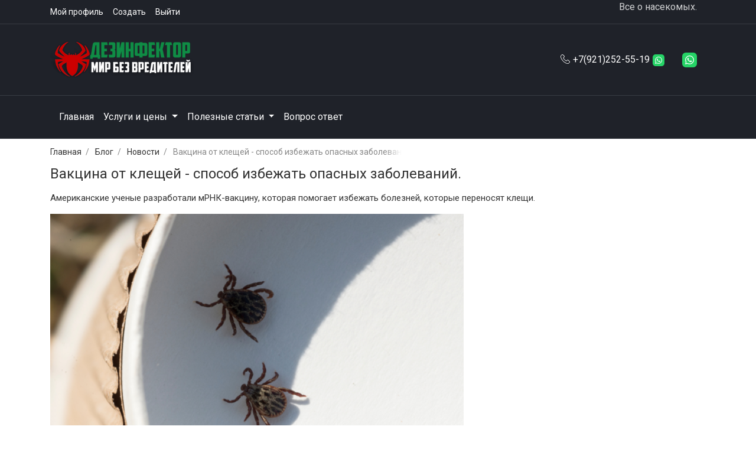

--- FILE ---
content_type: text/html; charset=utf-8
request_url: http://disinfector.info/blog/novosti/308-vakcina-ot-kleschei-sposob-izbezhat-opasnyh-zabolevanii.html
body_size: 9138
content:
<!DOCTYPE html>
<html lang="ru" class="min-vh-100">
    <head>
        <title>Вакцина от клещей - способ избежать опасных заболеваний.</title>
        <meta charset="utf-8" />
        <meta http-equiv="X-UA-Compatible" content="IE=edge" />
        <meta name="viewport" content="width=device-width, initial-scale=1, shrink-to-fit=no" />
        <meta name="csrf-token" content="c7b88329761779fc29a7c8130cd766b3096a8c1c0a4ee247fe83089c36d6e0da" />
  
         
        <meta name="keywords" content="Новости,">
		<meta name="description" content="Американские ученые разработали мРНК-вакцину, которая помогает избежать болезней, которые переносят клещи.">
		<link rel="canonical" href="https://disinfector.info/blog/novosti/308-vakcina-ot-kleschei-sposob-izbezhat-opasnyh-zabolevanii.html"/>
		<meta property="og:title" content="Вакцина от клещей - способ избежать опасных заболеваний."/>
		<meta property="og:type" content="website"/>
		<meta property="og:site_name" content="СЭС Дезинфектор"/>
		<meta property="og:url" content="https://disinfector.info/blog/novosti/308-vakcina-ot-kleschei-sposob-izbezhat-opasnyh-zabolevanii.html"/>
		<meta property="og:description" content="Американские ученые разработали мРНК-вакцину, которая помогает избежать болезней, которые переносят клещи."/>
		<link rel="dns-prefetch" href="https://fonts.googleapis.com" />
		<link rel="preconnect" href="https://fonts.googleapis.com" crossorigin />
		<link rel="dns-prefetch" href="https://fonts.gstatic.com" />
		<link rel="preconnect" href="https://fonts.gstatic.com" crossorigin />
		<link rel="search" type="application/opensearchdescription+xml" href="https://disinfector.info/search/opensearch" title="Поиск на СЭС Дезинфектор">
		<link rel="stylesheet" type="text/css" href="/templates/corpix/css/theme.css?12312221119302">
		<link rel="stylesheet" type="text/css" href="/templates/corpix/controllers/mnews/vendors/owl/owl.carousel.min.css?12312221119302">
		<link rel="stylesheet" type="text/css" href="/templates/corpix/controllers/mnews/css/main.css?12312221119302">
		<link rel="stylesheet" type="text/css" href="/templates/corpix/controllers/mnews/css/theme_default.css?12312221119302">
		<link rel="stylesheet" type="text/css" href="/templates/default/css/field_titlesnav.css?12312221119302">
		<link rel="stylesheet" type="text/css" href="/templates/corpix/css/toastr.css?12312221119302">
		<link rel="stylesheet" type="text/css" href="https://fonts.googleapis.com/css?family=Roboto:400,400i,700,700i&display=swap&subset=cyrillic-ext">
		<link rel="stylesheet" type="text/css" href="/../templates/corpix/css/user.css?12312221119302">
		                        <link rel="icon" href="/templates/corpix/images/favicons/favicon.ico" type="image/x-icon">
                        </head>
    <body id="desktop_device_type" data-device="desktop" class="d-flex flex-column min-vh-100">
                        <header>
                                                                                <div class="icms-header__top">
                <div class="container-xl">
                                                                        <div class="col-left">
        <nav class="navbar p-0 navbar-expand-lg">
                                            <button class="navbar-toggler" type="button" aria-label="Меню" data-toggle="collapse" data-target="#target-personal">
                <span class="navbar-toggler-icon"></span>
            </button>
                <div class="collapse navbar-collapse" id="target-personal">
            <ul class="navbar-nav menu-personal icms-menu-hovered">



    
    
    
    <li class="nav-item profile">
                    <a title="Мой профиль" class="nav-link text-nowrap" href="/users/0" target="_self" id="menu-item-id-personal-13">
                                                    <span class="nav-item-text">Мой профиль</span>
                                            </a>
        
        
    

    
            </li>
    
    
    <li class="nav-item add">
                    <a title="Создать" class="nav-link text-nowrap" href="#" id="menu-item-id-personal-24">
                                                    <span class="nav-item-text">Создать</span>
                                            </a>
        
        
    

    
            </li>
    
    
    <li class="nav-item logout">
                    <a title="Выйти" class="nav-link text-nowrap" href="/auth/logout?csrf_token=c7b88329761779fc29a7c8130cd766b3096a8c1c0a4ee247fe83089c36d6e0da" target="_self" id="menu-item-id-personal-43">
                                                    <span class="nav-item-text">Выйти</span>
                                            </a>
        
        
    

    </li></ul>
                    </div>
    </nav>

</div>                                                                                            <div class="col-center">
<div class="icms-widget__compact"><p>Все о насекомых.</p></div>
</div>                                                                                                                    </div>
                </div>
                    <div class="icms-header__middle icms-navbar">
                <div class="container-xl d-flex align-items-center flex-nowrap">
                                                                        <div class="col-left">
            <a class="navbar-brand" href="/">
            <img src="/upload/000/u1/c/b/cb260b82.png" class="d-sm-none" alt="СЭС Дезинфектор">
            <img src="/upload/000/u1/8/4/84e3262b.png" class="d-none d-sm-block" alt="СЭС Дезинфектор">
        </a>
    
</div>                                                                                            <div class="col-center">
<div class="stroke_phone">
		<a href="tel:"><svg class="icms-svg-icon" fill="currentColor"><use xlink:href="/templates/corpix/svg/icons.svg#icon_phone_trubka"></use></svg>+7(921)252-55-19</a><a href="whatsapp://send?phone="><img alt="whatsapp" src="/templates/corpix/images/icons/social-wa.svg" /></a>	</div>    
<div class="messengers chat">
	<a style="order: 4" target="_blank" href="https://wa.me/"><img alt="whatsapp" src="/templates/corpix/images/icons/social-wa.svg" /></a>					</div>

</div>                                                                                                                    </div>
                </div>
                    <div class="icms-header__bottom icms-navbar">
                <div class="container-xl">
                                                                                                                                        <div class="col-center">
<div class="icms-widget__compact">        <nav class="navbar p-0 navbar-expand-lg">
                <div class="collapse navbar-collapse" id="target-main">
            <ul class="navbar-nav justify-content-between w-100 menu-main icms-menu-hovered">



    
    
    
    <li class="nav-item">
                    <a title="Главная" class="nav-link text-nowrap" href="/" target="_self" id="menu-item-id-main-44">
                                                    <span class="nav-item-text">Главная</span>
                                            </a>
        
        
    

    
            </li>
    
    
    <li class="nav-item dropdown">
                    <a title="Услуги и цены" class="nav-link text-nowrap dropdown-toggle" href="/uslugi" target="_self" id="menu-item-id-main-48" data-toggle="dropdown">
                                                    <span class="nav-item-text">Услуги и цены</span>
                                            </a>
        
        <ul class="dropdown-menu">
    

    
    
    
    <li class="nav-item dropdown dropright">
                    <a title="Уничтожение насекомых" class="dropdown-item text-nowrap dropdown-toggle" href="/uslugi/unichtozhenie-nasekomyh" target="_self" id="menu-item-id-main-content.uslugi.32.48" data-toggle="dropdown">
                                                    <span class="nav-item-text">Уничтожение насекомых</span>
                                            </a>
        
        <ul class="dropdown-menu">
    

    
    
    
    <li class="nav-item">
                    <a title="Уничтожение клопов" class="dropdown-item text-nowrap" href="/uslugi/unichtozhenie-nasekomyh/unichtozhenie-klopov" target="_self" id="menu-item-id-main-content.uslugi.69.48">
                                                    <span class="nav-item-text">Уничтожение клопов</span>
                                            </a>
        
        
    

    
            </li>
    
    
    <li class="nav-item">
                    <a title="Уничтожение тараканов" class="dropdown-item text-nowrap" href="/uslugi/unichtozhenie-nasekomyh/unichtozhenie-tarakanov" target="_self" id="menu-item-id-main-content.uslugi.70.48">
                                                    <span class="nav-item-text">Уничтожение тараканов</span>
                                            </a>
        
        
    

    
            </li>
    
    
    <li class="nav-item">
                    <a title="Уничтожение муравьёв" class="dropdown-item text-nowrap" href="/uslugi/unichtozhenie-nasekomyh/unichtozhenie-muravyov" target="_self" id="menu-item-id-main-content.uslugi.71.48">
                                                    <span class="nav-item-text">Уничтожение муравьёв</span>
                                            </a>
        
        
    

    
            </li>
    
    
    <li class="nav-item">
                    <a title="Борьба с комарами" class="dropdown-item text-nowrap" href="/uslugi/unichtozhenie-nasekomyh/borba-s-komarami" target="_self" id="menu-item-id-main-content.uslugi.72.48">
                                                    <span class="nav-item-text">Борьба с комарами</span>
                                            </a>
        
        
    

    
            </li>
    
    
    <li class="nav-item">
                    <a title="Уничтожение клещей" class="dropdown-item text-nowrap" href="/uslugi/unichtozhenie-nasekomyh/unichtozhenie-kleschei" target="_self" id="menu-item-id-main-content.uslugi.73.48">
                                                    <span class="nav-item-text">Уничтожение клещей</span>
                                            </a>
        
        
    

    
            </li>
    
    
    <li class="nav-item">
                    <a title="Уничтожение мух" class="dropdown-item text-nowrap" href="/uslugi/unichtozhenie-nasekomyh/unichtozhenie-muh" target="_self" id="menu-item-id-main-content.uslugi.74.48">
                                                    <span class="nav-item-text">Уничтожение мух</span>
                                            </a>
        
        
    

    
            </li>
    
    
    <li class="nav-item">
                    <a title="Уничтожаем жуков" class="dropdown-item text-nowrap" href="/uslugi/unichtozhenie-nasekomyh/unichtozhaem-zhukov" target="_self" id="menu-item-id-main-content.uslugi.75.48">
                                                    <span class="nav-item-text">Уничтожаем жуков</span>
                                            </a>
        
        
    

    
            </li>
    
    
    <li class="nav-item">
                    <a title="Уничтожение кожееда" class="dropdown-item text-nowrap" href="/uslugi/unichtozhenie-nasekomyh/kozheed" target="_self" id="menu-item-id-main-content.uslugi.76.48">
                                                    <span class="nav-item-text">Уничтожение кожееда</span>
                                            </a>
        
        
    

    
            </li>
    
    
    <li class="nav-item">
                    <a title="Уничтожение блох" class="dropdown-item text-nowrap" href="/uslugi/unichtozhenie-nasekomyh/unichtozhenie-bloh" target="_self" id="menu-item-id-main-content.uslugi.77.48">
                                                    <span class="nav-item-text">Уничтожение блох</span>
                                            </a>
        
        
    

    
            </li>
    
    
    <li class="nav-item">
                    <a title="Борьба с молью" class="dropdown-item text-nowrap" href="/uslugi/unichtozhenie-nasekomyh/borba-s-molyu" target="_self" id="menu-item-id-main-content.uslugi.79.48">
                                                    <span class="nav-item-text">Борьба с молью</span>
                                            </a>
        
        
    

    
            </li>
    
    
    <li class="nav-item">
                    <a title="Уничтожение чешуйниц" class="dropdown-item text-nowrap" href="/uslugi/unichtozhenie-nasekomyh/mokricy" target="_self" id="menu-item-id-main-content.uslugi.80.48">
                                                    <span class="nav-item-text">Уничтожение чешуйниц</span>
                                            </a>
        
        
    

    
            </li>
    
    
    <li class="nav-item">
                    <a title="Борьба с короедами" class="dropdown-item text-nowrap" href="/uslugi/unichtozhenie-nasekomyh/borba-s-koroedami" target="_self" id="menu-item-id-main-content.uslugi.82.48">
                                                    <span class="nav-item-text">Борьба с короедами</span>
                                            </a>
        
        
    

    
            </li>
    
    
    <li class="nav-item">
                    <a title="Борьба с осами" class="dropdown-item text-nowrap" href="/uslugi/unichtozhenie-nasekomyh/borba-s-osami" target="_self" id="menu-item-id-main-content.uslugi.84.48">
                                                    <span class="nav-item-text">Борьба с осами</span>
                                            </a>
        
        
    

    
            </li>
    
    
    <li class="nav-item">
                    <a title="Уничтожение сеноеда" class="dropdown-item text-nowrap" href="/uslugi/unichtozhenie-nasekomyh/senoed" target="_self" id="menu-item-id-main-content.uslugi.88.48">
                                                    <span class="nav-item-text">Уничтожение сеноеда</span>
                                            </a>
        
        
    

            </li></ul>
    
            </li>
    
    
    <li class="nav-item dropdown dropright">
                    <a title="Уничтожение грызунов" class="dropdown-item text-nowrap dropdown-toggle" href="/uslugi/unichtozhenie-gryzunov-i-krotov" target="_self" id="menu-item-id-main-content.uslugi.2.48" data-toggle="dropdown">
                                                    <span class="nav-item-text">Уничтожение грызунов</span>
                                            </a>
        
        <ul class="dropdown-menu">
    

    
    
    
    <li class="nav-item">
                    <a title="Уничтожение крыс" class="dropdown-item text-nowrap" href="/uslugi/unichtozhenie-gryzunov-i-krotov/unichtozhenie-krys" target="_self" id="menu-item-id-main-content.uslugi.28.48">
                                                    <span class="nav-item-text">Уничтожение крыс</span>
                                            </a>
        
        
    

    
            </li>
    
    
    <li class="nav-item">
                    <a title="Борьба с землеройками" class="dropdown-item text-nowrap" href="/uslugi/unichtozhenie-gryzunov-i-krotov/borba-s-zemleroikami" target="_self" id="menu-item-id-main-content.uslugi.91.48">
                                                    <span class="nav-item-text">Борьба с землеройками</span>
                                            </a>
        
        
    

    
            </li>
    
    
    <li class="nav-item">
                    <a title="Борьба с кротами" class="dropdown-item text-nowrap" href="/uslugi/unichtozhenie-gryzunov-i-krotov/borba-s-krotami" target="_self" id="menu-item-id-main-content.uslugi.30.48">
                                                    <span class="nav-item-text">Борьба с кротами</span>
                                            </a>
        
        
    

    
            </li>
    
    
    <li class="nav-item">
                    <a title="Уничтожение мышей" class="dropdown-item text-nowrap" href="/uslugi/unichtozhenie-gryzunov-i-krotov/unichtozhenie-myshei" target="_self" id="menu-item-id-main-content.uslugi.29.48">
                                                    <span class="nav-item-text">Уничтожение мышей</span>
                                            </a>
        
        
    

            </li></ul>
    
            </li>
    
    
    <li class="nav-item dropdown dropright">
                    <a title="Уничтожение запахов" class="dropdown-item text-nowrap dropdown-toggle" href="/uslugi/unichtozhenie-zapahov" target="_self" id="menu-item-id-main-content.uslugi.61.48" data-toggle="dropdown">
                                                    <span class="nav-item-text">Уничтожение запахов</span>
                                            </a>
        
        <ul class="dropdown-menu">
    

    
    
    
    <li class="nav-item">
                    <a title="Неприятные запахи" class="dropdown-item text-nowrap" href="/uslugi/unichtozhenie-zapahov/neprijatnye-zapahi" target="_self" id="menu-item-id-main-content.uslugi.93.48">
                                                    <span class="nav-item-text">Неприятные запахи</span>
                                            </a>
        
        
    

    
            </li>
    
    
    <li class="nav-item">
                    <a title="Запахи в авто" class="dropdown-item text-nowrap" href="/uslugi/unichtozhenie-zapahov/zapahi-v-avto" target="_self" id="menu-item-id-main-content.uslugi.94.48">
                                                    <span class="nav-item-text">Запахи в авто</span>
                                            </a>
        
        
    

    
            </li>
    
    
    <li class="nav-item">
                    <a title="Трупный запах" class="dropdown-item text-nowrap" href="/uslugi/unichtozhenie-zapahov/trupnyi-zapah" target="_self" id="menu-item-id-main-content.uslugi.105.48">
                                                    <span class="nav-item-text">Трупный запах</span>
                                            </a>
        
        
    

            </li></ul>
    
            </li>
    
    
    <li class="nav-item dropdown dropright">
                    <a title="Дезинфекция" class="dropdown-item text-nowrap dropdown-toggle" href="/uslugi/dezinfekcija" target="_self" id="menu-item-id-main-content.uslugi.67.48" data-toggle="dropdown">
                                                    <span class="nav-item-text">Дезинфекция</span>
                                            </a>
        
        <ul class="dropdown-menu">
    

    
    
    
    <li class="nav-item">
                    <a title="Удаление плесени" class="dropdown-item text-nowrap" href="/uslugi/dezinfekcija/udalenie-pleseni" target="_self" id="menu-item-id-main-content.uslugi.95.48">
                                                    <span class="nav-item-text">Удаление плесени</span>
                                            </a>
        
        
    

    
            </li>
    
    
    <li class="nav-item">
                    <a title="Уничтожение бактерий и вирусов" class="dropdown-item text-nowrap" href="/uslugi/dezinfekcija/unichtozhenie-bakterii-i-virusov" target="_self" id="menu-item-id-main-content.uslugi.96.48">
                                                    <span class="nav-item-text">Уничтожение бактерий и вирусов</span>
                                            </a>
        
        
    

    
            </li>
    
    
    <li class="nav-item">
                    <a title="Дезинфекция авто" class="dropdown-item text-nowrap" href="/uslugi/dezinfekcija/dezinfekcija-avto" target="_self" id="menu-item-id-main-content.uslugi.101.48">
                                                    <span class="nav-item-text">Дезинфекция авто</span>
                                            </a>
        
        
    

    
            </li>
    
    
    <li class="nav-item">
                    <a title="Дезинфекция Covid-19." class="dropdown-item text-nowrap" href="/uslugi/dezinfekcija/dezinfekcija-covid-19" target="_self" id="menu-item-id-main-content.uslugi.108.48">
                                                    <span class="nav-item-text">Дезинфекция Covid-19.</span>
                                            </a>
        
        
    

            </li></ul>
    
            </li>
    
    
    <li class="nav-item dropdown dropright">
                    <a title="Уничтожение сорняков" class="dropdown-item text-nowrap dropdown-toggle" href="/uslugi/unichtozhenie-sornjakov" target="_self" id="menu-item-id-main-content.uslugi.68.48" data-toggle="dropdown">
                                                    <span class="nav-item-text">Уничтожение сорняков</span>
                                            </a>
        
        <ul class="dropdown-menu">
    

    
    
    
    <li class="nav-item">
                    <a title="Уничтожение борщевика" class="dropdown-item text-nowrap" href="/uslugi/unichtozhenie-sornjakov/borschevik" target="_self" id="menu-item-id-main-content.uslugi.92.48">
                                                    <span class="nav-item-text">Уничтожение борщевика</span>
                                            </a>
        
        
    

            </li></ul>
    
            </li>
    
    
    <li class="nav-item">
                    <a title="Удаление ртути" class="dropdown-item text-nowrap" href="/uslugi/udalenie-rtuti" target="_self" id="menu-item-id-main-content.uslugi.107.48">
                                                    <span class="nav-item-text">Удаление ртути</span>
                                            </a>
        
        
    

            </li></ul>
    
            </li>
    
    
    <li class="nav-item is-active dropdown">
                    <a title="Полезные статьи" class="nav-link text-nowrap active dropdown-toggle" href="/blog" target="_self" id="menu-item-id-main-61" data-toggle="dropdown">
                                                    <span class="nav-item-text">Полезные статьи</span>
                                            </a>
        
        <ul class="dropdown-menu">
    

    
    
    
    <li class="nav-item dropdown dropright">
                    <a title="Насекомые" class="dropdown-item text-nowrap dropdown-toggle" href="/blog/nasekomye" target="_self" id="menu-item-id-main-content.blog.2.61" data-toggle="dropdown">
                                                    <span class="nav-item-text">Насекомые</span>
                                            </a>
        
        <ul class="dropdown-menu">
    

    
    
    
    <li class="nav-item">
                    <a title="Тараканы" class="dropdown-item text-nowrap" href="/blog/nasekomye/tarakany" target="_self" id="menu-item-id-main-content.blog.9.61">
                                                    <span class="nav-item-text">Тараканы</span>
                                            </a>
        
        
    

    
            </li>
    
    
    <li class="nav-item">
                    <a title="Клопы" class="dropdown-item text-nowrap" href="/blog/nasekomye/klopy" target="_self" id="menu-item-id-main-content.blog.10.61">
                                                    <span class="nav-item-text">Клопы</span>
                                            </a>
        
        
    

    
            </li>
    
    
    <li class="nav-item">
                    <a title="Клещи" class="dropdown-item text-nowrap" href="/blog/nasekomye/kleschi" target="_self" id="menu-item-id-main-content.blog.11.61">
                                                    <span class="nav-item-text">Клещи</span>
                                            </a>
        
        
    

    
            </li>
    
    
    <li class="nav-item">
                    <a title="Муравьи" class="dropdown-item text-nowrap" href="/blog/nasekomye/muravi" target="_self" id="menu-item-id-main-content.blog.12.61">
                                                    <span class="nav-item-text">Муравьи</span>
                                            </a>
        
        
    

    
            </li>
    
    
    <li class="nav-item">
                    <a title="Мухи" class="dropdown-item text-nowrap" href="/blog/nasekomye/muhi" target="_self" id="menu-item-id-main-content.blog.13.61">
                                                    <span class="nav-item-text">Мухи</span>
                                            </a>
        
        
    

    
            </li>
    
    
    <li class="nav-item">
                    <a title="Блохи" class="dropdown-item text-nowrap" href="/blog/nasekomye/blohi" target="_self" id="menu-item-id-main-content.blog.14.61">
                                                    <span class="nav-item-text">Блохи</span>
                                            </a>
        
        
    

    
            </li>
    
    
    <li class="nav-item">
                    <a title="Осы и шершни" class="dropdown-item text-nowrap" href="/blog/nasekomye/osy-i-shershni" target="_self" id="menu-item-id-main-content.blog.15.61">
                                                    <span class="nav-item-text">Осы и шершни</span>
                                            </a>
        
        
    

    
            </li>
    
    
    <li class="nav-item">
                    <a title="Короед" class="dropdown-item text-nowrap" href="/blog/nasekomye/koroed" target="_self" id="menu-item-id-main-content.blog.16.61">
                                                    <span class="nav-item-text">Короед</span>
                                            </a>
        
        
    

    
            </li>
    
    
    <li class="nav-item">
                    <a title="Мокрица" class="dropdown-item text-nowrap" href="/blog/nasekomye/mokrica" target="_self" id="menu-item-id-main-content.blog.17.61">
                                                    <span class="nav-item-text">Мокрица</span>
                                            </a>
        
        
    

    
            </li>
    
    
    <li class="nav-item">
                    <a title="Моль" class="dropdown-item text-nowrap" href="/blog/nasekomye/mol" target="_self" id="menu-item-id-main-content.blog.18.61">
                                                    <span class="nav-item-text">Моль</span>
                                            </a>
        
        
    

    
            </li>
    
    
    <li class="nav-item">
                    <a title="Комары" class="dropdown-item text-nowrap" href="/blog/nasekomye/komary" target="_self" id="menu-item-id-main-content.blog.20.61">
                                                    <span class="nav-item-text">Комары</span>
                                            </a>
        
        
    

    
            </li>
    
    
    <li class="nav-item">
                    <a title="Другие" class="dropdown-item text-nowrap" href="/blog/nasekomye/drugie" target="_self" id="menu-item-id-main-content.blog.22.61">
                                                    <span class="nav-item-text">Другие</span>
                                            </a>
        
        
    

    
            </li>
    
    
    <li class="nav-item">
                    <a title="Вши" class="dropdown-item text-nowrap" href="/blog/nasekomye/vshi" target="_self" id="menu-item-id-main-content.blog.23.61">
                                                    <span class="nav-item-text">Вши</span>
                                            </a>
        
        
    

    
            </li>
    
    
    <li class="nav-item">
                    <a title="Кожеед" class="dropdown-item text-nowrap" href="/blog/nasekomye/kozheed" target="_self" id="menu-item-id-main-content.blog.24.61">
                                                    <span class="nav-item-text">Кожеед</span>
                                            </a>
        
        
    

    
            </li>
    
    
    <li class="nav-item">
                    <a title="Пауки" class="dropdown-item text-nowrap" href="/blog/nasekomye/pauki" target="_self" id="menu-item-id-main-content.blog.29.61">
                                                    <span class="nav-item-text">Пауки</span>
                                            </a>
        
        
    

            </li></ul>
    
            </li>
    
    
    <li class="nav-item">
                    <a title="Грызуны и кроты" class="dropdown-item text-nowrap" href="/blog/gryzuny" target="_self" id="menu-item-id-main-content.blog.3.61">
                                                    <span class="nav-item-text">Грызуны и кроты</span>
                                            </a>
        
        
    

    
            </li>
    
    
    <li class="nav-item">
                    <a title="Змеи" class="dropdown-item text-nowrap" href="/blog/zmei" target="_self" id="menu-item-id-main-content.blog.19.61">
                                                    <span class="nav-item-text">Змеи</span>
                                            </a>
        
        
    

    
            </li>
    
    
    <li class="nav-item">
                    <a title="Другие вредители" class="dropdown-item text-nowrap" href="/blog/drugie-vrediteli" target="_self" id="menu-item-id-main-content.blog.25.61">
                                                    <span class="nav-item-text">Другие вредители</span>
                                            </a>
        
        
    

    
            </li>
    
    
    <li class="nav-item">
                    <a title="Сорняки" class="dropdown-item text-nowrap" href="/blog/sornjaki" target="_self" id="menu-item-id-main-content.blog.26.61">
                                                    <span class="nav-item-text">Сорняки</span>
                                            </a>
        
        
    

    
            </li>
    
    
    <li class="nav-item">
                    <a title="Грибок, плесень" class="dropdown-item text-nowrap" href="/blog/gribok-plesen" target="_self" id="menu-item-id-main-content.blog.27.61">
                                                    <span class="nav-item-text">Грибок, плесень</span>
                                            </a>
        
        
    

    
            </li>
    
    
    <li class="nav-item">
                    <a title="Вредители растений" class="dropdown-item text-nowrap" href="/blog/vrediteli-rastenii" target="_self" id="menu-item-id-main-content.blog.28.61">
                                                    <span class="nav-item-text">Вредители растений</span>
                                            </a>
        
        
    

    
            </li>
    
    
    <li class="nav-item">
                    <a title="Дезинфекция" class="dropdown-item text-nowrap" href="/blog/dezinfekcija" target="_self" id="menu-item-id-main-content.blog.4.61">
                                                    <span class="nav-item-text">Дезинфекция</span>
                                            </a>
        
        
    

    
            </li>
    
    
    <li class="nav-item">
                    <a title="Дезодорация" class="dropdown-item text-nowrap" href="/blog/dezodoracija" target="_self" id="menu-item-id-main-content.blog.5.61">
                                                    <span class="nav-item-text">Дезодорация</span>
                                            </a>
        
        
    

    
            </li>
    
    
    <li class="nav-item">
                    <a title="Законодательство" class="dropdown-item text-nowrap" href="/blog/zakonodatelstvo" target="_self" id="menu-item-id-main-content.blog.6.61">
                                                    <span class="nav-item-text">Законодательство</span>
                                            </a>
        
        
    

    
            </li>
    
    
    <li class="nav-item">
                    <a title="Демеркуризация" class="dropdown-item text-nowrap" href="/blog/demerkurizacija" target="_self" id="menu-item-id-main-content.blog.7.61">
                                                    <span class="nav-item-text">Демеркуризация</span>
                                            </a>
        
        
    

    
            </li>
    
    
    <li class="nav-item is-active">
                    <a title="Новости" class="dropdown-item text-nowrap active" href="/blog/novosti" target="_self" id="menu-item-id-main-content.blog.8.61">
                                                    <span class="nav-item-text">Новости</span>
                                            </a>
        
        
    

            </li></ul>
    
            </li>
    
    
    <li class="nav-item">
                    <a title="Вопрос ответ" class="nav-link text-nowrap" href="/question" target="_self" id="menu-item-id-main-68">
                                                    <span class="nav-item-text">Вопрос ответ</span>
                                            </a>
        
        
    

    </li></ul>
                    </div>
    </nav>
</div>
</div>                                                                                                                    </div>
                </div>
                    <div class="icms-header mobile">
                        <div class="row">
                                                                                                                                <div class="header_mobile_active">
            <nav class="navbar p-0 navbar-expand-lg navbar-dark">
                <div class="collapse navbar-collapse" id="target-main">
            <ul class="navbar-nav menu-main mobile">



    
    
    
    <li class="nav-item">
                    <a title="Главная" class="nav-link text-nowrap" href="/" target="_self" id="menu-item-id-main-44">
                                                    <span class="nav-item-text">Главная</span>
                                            </a>
        
        
    

    
            </li>
    
    
    <li class="nav-item">
                    <a title="Услуги и цены" class="nav-link text-nowrap" href="/uslugi" target="_self" id="menu-item-id-main-48">
                                                    <span class="nav-item-text">Услуги и цены</span>
                                            </a>
        
        <div class="m_svg"><svg class="icms-svg-icon w-16" fill="currentColor"><use xlink:href="/templates/corpix/svg/icons.svg#icon_arrowdown"></use></svg></div><ul class="dropdown-menu">
    

    
    
    
    <li class="nav-item dropright">
                    <a title="Уничтожение насекомых" class="dropdown-item text-nowrap" href="/uslugi/unichtozhenie-nasekomyh" target="_self" id="menu-item-id-main-content.uslugi.32.48">
                                                    <span class="nav-item-text">Уничтожение насекомых</span>
                                            </a>
        
        <div class="m_svg"><svg class="icms-svg-icon w-16" fill="currentColor"><use xlink:href="/templates/corpix/svg/icons.svg#icon_arrowdown"></use></svg></div><ul class="dropdown-menu">
    

    
    
    
    <li class="nav-item">
                    <a title="Уничтожение клопов" class="dropdown-item text-nowrap" href="/uslugi/unichtozhenie-nasekomyh/unichtozhenie-klopov" target="_self" id="menu-item-id-main-content.uslugi.69.48">
                                                    <span class="nav-item-text">Уничтожение клопов</span>
                                            </a>
        
        
    

    
            </li>
    
    
    <li class="nav-item">
                    <a title="Уничтожение тараканов" class="dropdown-item text-nowrap" href="/uslugi/unichtozhenie-nasekomyh/unichtozhenie-tarakanov" target="_self" id="menu-item-id-main-content.uslugi.70.48">
                                                    <span class="nav-item-text">Уничтожение тараканов</span>
                                            </a>
        
        
    

    
            </li>
    
    
    <li class="nav-item">
                    <a title="Уничтожение муравьёв" class="dropdown-item text-nowrap" href="/uslugi/unichtozhenie-nasekomyh/unichtozhenie-muravyov" target="_self" id="menu-item-id-main-content.uslugi.71.48">
                                                    <span class="nav-item-text">Уничтожение муравьёв</span>
                                            </a>
        
        
    

    
            </li>
    
    
    <li class="nav-item">
                    <a title="Борьба с комарами" class="dropdown-item text-nowrap" href="/uslugi/unichtozhenie-nasekomyh/borba-s-komarami" target="_self" id="menu-item-id-main-content.uslugi.72.48">
                                                    <span class="nav-item-text">Борьба с комарами</span>
                                            </a>
        
        
    

    
            </li>
    
    
    <li class="nav-item">
                    <a title="Уничтожение клещей" class="dropdown-item text-nowrap" href="/uslugi/unichtozhenie-nasekomyh/unichtozhenie-kleschei" target="_self" id="menu-item-id-main-content.uslugi.73.48">
                                                    <span class="nav-item-text">Уничтожение клещей</span>
                                            </a>
        
        
    

    
            </li>
    
    
    <li class="nav-item">
                    <a title="Уничтожение мух" class="dropdown-item text-nowrap" href="/uslugi/unichtozhenie-nasekomyh/unichtozhenie-muh" target="_self" id="menu-item-id-main-content.uslugi.74.48">
                                                    <span class="nav-item-text">Уничтожение мух</span>
                                            </a>
        
        
    

    
            </li>
    
    
    <li class="nav-item">
                    <a title="Уничтожаем жуков" class="dropdown-item text-nowrap" href="/uslugi/unichtozhenie-nasekomyh/unichtozhaem-zhukov" target="_self" id="menu-item-id-main-content.uslugi.75.48">
                                                    <span class="nav-item-text">Уничтожаем жуков</span>
                                            </a>
        
        
    

    
            </li>
    
    
    <li class="nav-item">
                    <a title="Уничтожение кожееда" class="dropdown-item text-nowrap" href="/uslugi/unichtozhenie-nasekomyh/kozheed" target="_self" id="menu-item-id-main-content.uslugi.76.48">
                                                    <span class="nav-item-text">Уничтожение кожееда</span>
                                            </a>
        
        
    

    
            </li>
    
    
    <li class="nav-item">
                    <a title="Уничтожение блох" class="dropdown-item text-nowrap" href="/uslugi/unichtozhenie-nasekomyh/unichtozhenie-bloh" target="_self" id="menu-item-id-main-content.uslugi.77.48">
                                                    <span class="nav-item-text">Уничтожение блох</span>
                                            </a>
        
        
    

    
            </li>
    
    
    <li class="nav-item">
                    <a title="Борьба с молью" class="dropdown-item text-nowrap" href="/uslugi/unichtozhenie-nasekomyh/borba-s-molyu" target="_self" id="menu-item-id-main-content.uslugi.79.48">
                                                    <span class="nav-item-text">Борьба с молью</span>
                                            </a>
        
        
    

    
            </li>
    
    
    <li class="nav-item">
                    <a title="Уничтожение чешуйниц" class="dropdown-item text-nowrap" href="/uslugi/unichtozhenie-nasekomyh/mokricy" target="_self" id="menu-item-id-main-content.uslugi.80.48">
                                                    <span class="nav-item-text">Уничтожение чешуйниц</span>
                                            </a>
        
        
    

    
            </li>
    
    
    <li class="nav-item">
                    <a title="Борьба с короедами" class="dropdown-item text-nowrap" href="/uslugi/unichtozhenie-nasekomyh/borba-s-koroedami" target="_self" id="menu-item-id-main-content.uslugi.82.48">
                                                    <span class="nav-item-text">Борьба с короедами</span>
                                            </a>
        
        
    

    
            </li>
    
    
    <li class="nav-item">
                    <a title="Борьба с осами" class="dropdown-item text-nowrap" href="/uslugi/unichtozhenie-nasekomyh/borba-s-osami" target="_self" id="menu-item-id-main-content.uslugi.84.48">
                                                    <span class="nav-item-text">Борьба с осами</span>
                                            </a>
        
        
    

    
            </li>
    
    
    <li class="nav-item">
                    <a title="Уничтожение сеноеда" class="dropdown-item text-nowrap" href="/uslugi/unichtozhenie-nasekomyh/senoed" target="_self" id="menu-item-id-main-content.uslugi.88.48">
                                                    <span class="nav-item-text">Уничтожение сеноеда</span>
                                            </a>
        
        
    

            </li></ul>
    
            </li>
    
    
    <li class="nav-item dropright">
                    <a title="Уничтожение грызунов" class="dropdown-item text-nowrap" href="/uslugi/unichtozhenie-gryzunov-i-krotov" target="_self" id="menu-item-id-main-content.uslugi.2.48">
                                                    <span class="nav-item-text">Уничтожение грызунов</span>
                                            </a>
        
        <div class="m_svg"><svg class="icms-svg-icon w-16" fill="currentColor"><use xlink:href="/templates/corpix/svg/icons.svg#icon_arrowdown"></use></svg></div><ul class="dropdown-menu">
    

    
    
    
    <li class="nav-item">
                    <a title="Уничтожение крыс" class="dropdown-item text-nowrap" href="/uslugi/unichtozhenie-gryzunov-i-krotov/unichtozhenie-krys" target="_self" id="menu-item-id-main-content.uslugi.28.48">
                                                    <span class="nav-item-text">Уничтожение крыс</span>
                                            </a>
        
        
    

    
            </li>
    
    
    <li class="nav-item">
                    <a title="Борьба с землеройками" class="dropdown-item text-nowrap" href="/uslugi/unichtozhenie-gryzunov-i-krotov/borba-s-zemleroikami" target="_self" id="menu-item-id-main-content.uslugi.91.48">
                                                    <span class="nav-item-text">Борьба с землеройками</span>
                                            </a>
        
        
    

    
            </li>
    
    
    <li class="nav-item">
                    <a title="Борьба с кротами" class="dropdown-item text-nowrap" href="/uslugi/unichtozhenie-gryzunov-i-krotov/borba-s-krotami" target="_self" id="menu-item-id-main-content.uslugi.30.48">
                                                    <span class="nav-item-text">Борьба с кротами</span>
                                            </a>
        
        
    

    
            </li>
    
    
    <li class="nav-item">
                    <a title="Уничтожение мышей" class="dropdown-item text-nowrap" href="/uslugi/unichtozhenie-gryzunov-i-krotov/unichtozhenie-myshei" target="_self" id="menu-item-id-main-content.uslugi.29.48">
                                                    <span class="nav-item-text">Уничтожение мышей</span>
                                            </a>
        
        
    

            </li></ul>
    
            </li>
    
    
    <li class="nav-item dropright">
                    <a title="Уничтожение запахов" class="dropdown-item text-nowrap" href="/uslugi/unichtozhenie-zapahov" target="_self" id="menu-item-id-main-content.uslugi.61.48">
                                                    <span class="nav-item-text">Уничтожение запахов</span>
                                            </a>
        
        <div class="m_svg"><svg class="icms-svg-icon w-16" fill="currentColor"><use xlink:href="/templates/corpix/svg/icons.svg#icon_arrowdown"></use></svg></div><ul class="dropdown-menu">
    

    
    
    
    <li class="nav-item">
                    <a title="Неприятные запахи" class="dropdown-item text-nowrap" href="/uslugi/unichtozhenie-zapahov/neprijatnye-zapahi" target="_self" id="menu-item-id-main-content.uslugi.93.48">
                                                    <span class="nav-item-text">Неприятные запахи</span>
                                            </a>
        
        
    

    
            </li>
    
    
    <li class="nav-item">
                    <a title="Запахи в авто" class="dropdown-item text-nowrap" href="/uslugi/unichtozhenie-zapahov/zapahi-v-avto" target="_self" id="menu-item-id-main-content.uslugi.94.48">
                                                    <span class="nav-item-text">Запахи в авто</span>
                                            </a>
        
        
    

    
            </li>
    
    
    <li class="nav-item">
                    <a title="Трупный запах" class="dropdown-item text-nowrap" href="/uslugi/unichtozhenie-zapahov/trupnyi-zapah" target="_self" id="menu-item-id-main-content.uslugi.105.48">
                                                    <span class="nav-item-text">Трупный запах</span>
                                            </a>
        
        
    

            </li></ul>
    
            </li>
    
    
    <li class="nav-item dropright">
                    <a title="Дезинфекция" class="dropdown-item text-nowrap" href="/uslugi/dezinfekcija" target="_self" id="menu-item-id-main-content.uslugi.67.48">
                                                    <span class="nav-item-text">Дезинфекция</span>
                                            </a>
        
        <div class="m_svg"><svg class="icms-svg-icon w-16" fill="currentColor"><use xlink:href="/templates/corpix/svg/icons.svg#icon_arrowdown"></use></svg></div><ul class="dropdown-menu">
    

    
    
    
    <li class="nav-item">
                    <a title="Удаление плесени" class="dropdown-item text-nowrap" href="/uslugi/dezinfekcija/udalenie-pleseni" target="_self" id="menu-item-id-main-content.uslugi.95.48">
                                                    <span class="nav-item-text">Удаление плесени</span>
                                            </a>
        
        
    

    
            </li>
    
    
    <li class="nav-item">
                    <a title="Уничтожение бактерий и вирусов" class="dropdown-item text-nowrap" href="/uslugi/dezinfekcija/unichtozhenie-bakterii-i-virusov" target="_self" id="menu-item-id-main-content.uslugi.96.48">
                                                    <span class="nav-item-text">Уничтожение бактерий и вирусов</span>
                                            </a>
        
        
    

    
            </li>
    
    
    <li class="nav-item">
                    <a title="Дезинфекция авто" class="dropdown-item text-nowrap" href="/uslugi/dezinfekcija/dezinfekcija-avto" target="_self" id="menu-item-id-main-content.uslugi.101.48">
                                                    <span class="nav-item-text">Дезинфекция авто</span>
                                            </a>
        
        
    

    
            </li>
    
    
    <li class="nav-item">
                    <a title="Дезинфекция Covid-19." class="dropdown-item text-nowrap" href="/uslugi/dezinfekcija/dezinfekcija-covid-19" target="_self" id="menu-item-id-main-content.uslugi.108.48">
                                                    <span class="nav-item-text">Дезинфекция Covid-19.</span>
                                            </a>
        
        
    

            </li></ul>
    
            </li>
    
    
    <li class="nav-item dropright">
                    <a title="Уничтожение сорняков" class="dropdown-item text-nowrap" href="/uslugi/unichtozhenie-sornjakov" target="_self" id="menu-item-id-main-content.uslugi.68.48">
                                                    <span class="nav-item-text">Уничтожение сорняков</span>
                                            </a>
        
        <div class="m_svg"><svg class="icms-svg-icon w-16" fill="currentColor"><use xlink:href="/templates/corpix/svg/icons.svg#icon_arrowdown"></use></svg></div><ul class="dropdown-menu">
    

    
    
    
    <li class="nav-item">
                    <a title="Уничтожение борщевика" class="dropdown-item text-nowrap" href="/uslugi/unichtozhenie-sornjakov/borschevik" target="_self" id="menu-item-id-main-content.uslugi.92.48">
                                                    <span class="nav-item-text">Уничтожение борщевика</span>
                                            </a>
        
        
    

            </li></ul>
    
            </li>
    
    
    <li class="nav-item">
                    <a title="Удаление ртути" class="dropdown-item text-nowrap" href="/uslugi/udalenie-rtuti" target="_self" id="menu-item-id-main-content.uslugi.107.48">
                                                    <span class="nav-item-text">Удаление ртути</span>
                                            </a>
        
        
    

            </li></ul>
    
            </li>
    
    
    <li class="nav-item is-active">
                    <a title="Полезные статьи" class="nav-link text-nowrap active" href="/blog" target="_self" id="menu-item-id-main-61">
                                                    <span class="nav-item-text">Полезные статьи</span>
                                            </a>
        
        <div class="m_svg"><svg class="icms-svg-icon w-16" fill="currentColor"><use xlink:href="/templates/corpix/svg/icons.svg#icon_arrowdown"></use></svg></div><ul class="dropdown-menu">
    

    
    
    
    <li class="nav-item dropright">
                    <a title="Насекомые" class="dropdown-item text-nowrap" href="/blog/nasekomye" target="_self" id="menu-item-id-main-content.blog.2.61">
                                                    <span class="nav-item-text">Насекомые</span>
                                            </a>
        
        <div class="m_svg"><svg class="icms-svg-icon w-16" fill="currentColor"><use xlink:href="/templates/corpix/svg/icons.svg#icon_arrowdown"></use></svg></div><ul class="dropdown-menu">
    

    
    
    
    <li class="nav-item">
                    <a title="Тараканы" class="dropdown-item text-nowrap" href="/blog/nasekomye/tarakany" target="_self" id="menu-item-id-main-content.blog.9.61">
                                                    <span class="nav-item-text">Тараканы</span>
                                            </a>
        
        
    

    
            </li>
    
    
    <li class="nav-item">
                    <a title="Клопы" class="dropdown-item text-nowrap" href="/blog/nasekomye/klopy" target="_self" id="menu-item-id-main-content.blog.10.61">
                                                    <span class="nav-item-text">Клопы</span>
                                            </a>
        
        
    

    
            </li>
    
    
    <li class="nav-item">
                    <a title="Клещи" class="dropdown-item text-nowrap" href="/blog/nasekomye/kleschi" target="_self" id="menu-item-id-main-content.blog.11.61">
                                                    <span class="nav-item-text">Клещи</span>
                                            </a>
        
        
    

    
            </li>
    
    
    <li class="nav-item">
                    <a title="Муравьи" class="dropdown-item text-nowrap" href="/blog/nasekomye/muravi" target="_self" id="menu-item-id-main-content.blog.12.61">
                                                    <span class="nav-item-text">Муравьи</span>
                                            </a>
        
        
    

    
            </li>
    
    
    <li class="nav-item">
                    <a title="Мухи" class="dropdown-item text-nowrap" href="/blog/nasekomye/muhi" target="_self" id="menu-item-id-main-content.blog.13.61">
                                                    <span class="nav-item-text">Мухи</span>
                                            </a>
        
        
    

    
            </li>
    
    
    <li class="nav-item">
                    <a title="Блохи" class="dropdown-item text-nowrap" href="/blog/nasekomye/blohi" target="_self" id="menu-item-id-main-content.blog.14.61">
                                                    <span class="nav-item-text">Блохи</span>
                                            </a>
        
        
    

    
            </li>
    
    
    <li class="nav-item">
                    <a title="Осы и шершни" class="dropdown-item text-nowrap" href="/blog/nasekomye/osy-i-shershni" target="_self" id="menu-item-id-main-content.blog.15.61">
                                                    <span class="nav-item-text">Осы и шершни</span>
                                            </a>
        
        
    

    
            </li>
    
    
    <li class="nav-item">
                    <a title="Короед" class="dropdown-item text-nowrap" href="/blog/nasekomye/koroed" target="_self" id="menu-item-id-main-content.blog.16.61">
                                                    <span class="nav-item-text">Короед</span>
                                            </a>
        
        
    

    
            </li>
    
    
    <li class="nav-item">
                    <a title="Мокрица" class="dropdown-item text-nowrap" href="/blog/nasekomye/mokrica" target="_self" id="menu-item-id-main-content.blog.17.61">
                                                    <span class="nav-item-text">Мокрица</span>
                                            </a>
        
        
    

    
            </li>
    
    
    <li class="nav-item">
                    <a title="Моль" class="dropdown-item text-nowrap" href="/blog/nasekomye/mol" target="_self" id="menu-item-id-main-content.blog.18.61">
                                                    <span class="nav-item-text">Моль</span>
                                            </a>
        
        
    

    
            </li>
    
    
    <li class="nav-item">
                    <a title="Комары" class="dropdown-item text-nowrap" href="/blog/nasekomye/komary" target="_self" id="menu-item-id-main-content.blog.20.61">
                                                    <span class="nav-item-text">Комары</span>
                                            </a>
        
        
    

    
            </li>
    
    
    <li class="nav-item">
                    <a title="Другие" class="dropdown-item text-nowrap" href="/blog/nasekomye/drugie" target="_self" id="menu-item-id-main-content.blog.22.61">
                                                    <span class="nav-item-text">Другие</span>
                                            </a>
        
        
    

    
            </li>
    
    
    <li class="nav-item">
                    <a title="Вши" class="dropdown-item text-nowrap" href="/blog/nasekomye/vshi" target="_self" id="menu-item-id-main-content.blog.23.61">
                                                    <span class="nav-item-text">Вши</span>
                                            </a>
        
        
    

    
            </li>
    
    
    <li class="nav-item">
                    <a title="Кожеед" class="dropdown-item text-nowrap" href="/blog/nasekomye/kozheed" target="_self" id="menu-item-id-main-content.blog.24.61">
                                                    <span class="nav-item-text">Кожеед</span>
                                            </a>
        
        
    

    
            </li>
    
    
    <li class="nav-item">
                    <a title="Пауки" class="dropdown-item text-nowrap" href="/blog/nasekomye/pauki" target="_self" id="menu-item-id-main-content.blog.29.61">
                                                    <span class="nav-item-text">Пауки</span>
                                            </a>
        
        
    

            </li></ul>
    
            </li>
    
    
    <li class="nav-item">
                    <a title="Грызуны и кроты" class="dropdown-item text-nowrap" href="/blog/gryzuny" target="_self" id="menu-item-id-main-content.blog.3.61">
                                                    <span class="nav-item-text">Грызуны и кроты</span>
                                            </a>
        
        
    

    
            </li>
    
    
    <li class="nav-item">
                    <a title="Змеи" class="dropdown-item text-nowrap" href="/blog/zmei" target="_self" id="menu-item-id-main-content.blog.19.61">
                                                    <span class="nav-item-text">Змеи</span>
                                            </a>
        
        
    

    
            </li>
    
    
    <li class="nav-item">
                    <a title="Другие вредители" class="dropdown-item text-nowrap" href="/blog/drugie-vrediteli" target="_self" id="menu-item-id-main-content.blog.25.61">
                                                    <span class="nav-item-text">Другие вредители</span>
                                            </a>
        
        
    

    
            </li>
    
    
    <li class="nav-item">
                    <a title="Сорняки" class="dropdown-item text-nowrap" href="/blog/sornjaki" target="_self" id="menu-item-id-main-content.blog.26.61">
                                                    <span class="nav-item-text">Сорняки</span>
                                            </a>
        
        
    

    
            </li>
    
    
    <li class="nav-item">
                    <a title="Грибок, плесень" class="dropdown-item text-nowrap" href="/blog/gribok-plesen" target="_self" id="menu-item-id-main-content.blog.27.61">
                                                    <span class="nav-item-text">Грибок, плесень</span>
                                            </a>
        
        
    

    
            </li>
    
    
    <li class="nav-item">
                    <a title="Вредители растений" class="dropdown-item text-nowrap" href="/blog/vrediteli-rastenii" target="_self" id="menu-item-id-main-content.blog.28.61">
                                                    <span class="nav-item-text">Вредители растений</span>
                                            </a>
        
        
    

    
            </li>
    
    
    <li class="nav-item">
                    <a title="Дезинфекция" class="dropdown-item text-nowrap" href="/blog/dezinfekcija" target="_self" id="menu-item-id-main-content.blog.4.61">
                                                    <span class="nav-item-text">Дезинфекция</span>
                                            </a>
        
        
    

    
            </li>
    
    
    <li class="nav-item">
                    <a title="Дезодорация" class="dropdown-item text-nowrap" href="/blog/dezodoracija" target="_self" id="menu-item-id-main-content.blog.5.61">
                                                    <span class="nav-item-text">Дезодорация</span>
                                            </a>
        
        
    

    
            </li>
    
    
    <li class="nav-item">
                    <a title="Законодательство" class="dropdown-item text-nowrap" href="/blog/zakonodatelstvo" target="_self" id="menu-item-id-main-content.blog.6.61">
                                                    <span class="nav-item-text">Законодательство</span>
                                            </a>
        
        
    

    
            </li>
    
    
    <li class="nav-item">
                    <a title="Демеркуризация" class="dropdown-item text-nowrap" href="/blog/demerkurizacija" target="_self" id="menu-item-id-main-content.blog.7.61">
                                                    <span class="nav-item-text">Демеркуризация</span>
                                            </a>
        
        
    

    
            </li>
    
    
    <li class="nav-item is-active">
                    <a title="Новости" class="dropdown-item text-nowrap active" href="/blog/novosti" target="_self" id="menu-item-id-main-content.blog.8.61">
                                                    <span class="nav-item-text">Новости</span>
                                            </a>
        
        
    

            </li></ul>
    
            </li>
    
    
    <li class="nav-item">
                    <a title="Вопрос ответ" class="nav-link text-nowrap" href="/question" target="_self" id="menu-item-id-main-68">
                                                    <span class="nav-item-text">Вопрос ответ</span>
                                            </a>
        
        
    

    </li></ul>



                    </div>
    </nav>
<div class="widget_contacts">
	<div class="contacts_static">
	    <svg class="icms-svg-icon" fill="currentColor"><use xlink:href="/templates/corpix/svg/icons.svg#icon_phone_trubka"></use></svg>
		<div class="block_number">
		    <a href="tel:">+7(921)252-55-19</a>
			<span>Заказать обработку</span>
		</div>
		<div class="contacts_hover no_logo">
						<div class="phone">
			    <div class="note"></div>
			    <span>
			    <a href="tel:">+7(921)252-55-19</a><a href="whatsapp://send?phone="><img alt="whatsapp" src="/templates/corpix/images/icons/social-wa.svg" /></a>			    </span>
			</div>
									<div class="phone">
			    <div class="note"></div>
			    <span>
			    <a href="tel:"></a>			    </span>
			</div>
									<div class="phone">
			    <div class="note"></div>
			    <span>
			    <a href="tel:"></a>			    </span>
			</div>
													<div class="adress">
					<svg><use xlink:href="/templates/corpix/svg/icons.svg#icon_maps"></use></svg>
                    <div>
										<a href="https://yandex.ru/maps/?rtext=~" target="_blank"></a>
					                    </div>
				</div>
												<a class="lk-full lk-clr-color ajax-modal" href="/forms/red">Заказать обработку</a>
								</div>
	</div>
</div>

</div>                                                </div>
                    </div>
                                                                        </header>
                                                <div class="container">
                    <div class="row no-gutters">
                                                    <div class="col-sm-12 d-flex justify-content-between align-items-center">
                                                    <div class="icms-widget__compact">    <ol class="breadcrumb mb-0 text-truncate flex-nowrap position-relative flex-fill" itemscope itemtype="https://schema.org/BreadcrumbList">
    <li class="breadcrumb-item" itemprop="itemListElement" itemscope itemtype="https://schema.org/ListItem">
        <a href="/" title="Главная" itemprop="item">
            Главная            <meta itemprop="name" content="Главная" />
            <meta itemprop="position" content="1" />
        </a>
    </li>
                                    <li class="breadcrumb-item" itemprop="itemListElement" itemscope itemtype="https://schema.org/ListItem">
                                    <a href="/blog" itemprop="item">
                        <span itemprop="name">
                            Блог                        </span>
                    </a>
                                <meta itemprop="position" content="2" />
            </li>
                                            <li class="breadcrumb-item" itemprop="itemListElement" itemscope itemtype="https://schema.org/ListItem">
                                    <a href="/blog/novosti" itemprop="item">
                        <span itemprop="name">
                            Новости                        </span>
                    </a>
                                <meta itemprop="position" content="3" />
            </li>
                                            <li class="breadcrumb-item active d-none d-lg-inline-block" itemprop="itemListElement" itemscope itemtype="https://schema.org/ListItem">
                                    <span itemprop="name">
                        Вакцина от клещей - способ избежать опасных заболеваний.                    </span>
                                <meta itemprop="position" content="4" />
            </li>
                        </ol></div>                                            </div>
                                                        <div class="col-sm-12 mb-3 mb-md-4">
                                                    <div class="icms-widget__compact">            <h1>
        Вакцина от клещей - способ избежать опасных заболеваний.            </h1>
    

<div class="content_item blog_item clearfix text-break mt-3">
            <div class="icms-content-fields">
        
            
            
                            
                    <div class="field ft_html f_content auto_field " >
                                                <div class="value"><p>Американские ученые разработали мРНК-вакцину, которая помогает избежать болезней, которые переносят клещи.</p>
<p><img src="/upload/000/u1/b/e/k-postam-7.png" alt="k-postam-7.png" width="700" height="500" /></p>
<p>Вакцина создает иммунитет к белкам слюны клеща, так что он не может долго пить кровь и отваливается от жертвы, в результате</p>
<ul>
<li>уменьшается контакт клеща с кожей, а значит и вероятность заболеть инфекциями.</li>
<li>проще обнаружить место присасывания клеща&nbsp; - кожа сильно краснеет.</li>
</ul>
<p>Способ защиты от клещей решили использовать американские ученые во главе с Эролом Фикригом (Erol Fikrig) из Йельской школы медицины для того, чтобы снизить вероятность заражения человека.</p>
<p>Ученые создали вакцину, которая содержит молекулы мРНК, кодирующие 19 белков слюны клеща Ixodes scapularis.</p>
<p>Иммунная система, научившись опознавать эти белки, при встрече с реальным клещом должна помешать членистоногому сосать кровь. Паразит быстро отвалится и не успеет занести боррелий или риккетсий.</p>
<p>На месте укуса появится сильное покраснение, которое человек может заметить сам и быстро вытащить клеща.</p>
<p>Проведены испытания на морских свинках. Одну группу животных привили препаратом (16 особей), а другие грызуны (13 животных) стали группой контроля.</p>
<p>Животным на спину посадили клещей, зараженных боррелиозом, а через 18 часов у привитых морских свинок кожа в местах укусов покраснела, а через четыре часа 80 процентов клещей отвалилось от животных.</p>
<p>В группе контроля никакой реакции в месте укуса ученые не наблюдали, и лишь 20 процентов членистоногих покинуло тела хозяев через четыре дня.</p>
<p>Биологи взвесили клещей, которые кормились на морских свинках.</p>
<p>Оказалось, что клещи выпили большее количество крови у животных из группы контроля (p &lt; 0,0001), а значит вакцинный иммунитет мешал им питаться.</p>
<p>Это позволило избежать заражения боррелиозом, так как в среднем для инфицирования нужно 36 часов непрерывного присасывания клеща. В итоге никто из животных, получивших прививку, не заболел боррелиозом, а в контрольной группе 6 морских свинок (46 процентов) оказались инфицированы.</p>
<p>Теперь ученые будут тестировать вакцину на других животных, а потом приступят к клиническим испытаниям среди людей.</p>
<p>Руководитель исследования Эрол Фикриг считает, что в будущем можно будет разработать вакцину, которая работает не только против клеща, но и против патогенных бактерий, что&nbsp;сделает прививку еще более эффективной.</p></div>
                    </div>

                
                    <div class="field ft_url f_url auto_field " >
                                                    <div class="field_label title_left">
                                Источник:                             </div>
                                                <div class="value"><a rel="noopener nofollow" target="_blank"  href="/redirect?url=Science+Translational+Medicine.">Science Translational Medicine.</a></div>
                    </div>

                
                    <div class="field ft_embedvideo f_youtube auto_field "  style="width: 550px;">
                                                <div class="value">Указана неверная ссылка</div>
                    </div>

                            
            
                </div>
    
    
    
    
            <div class="append_html"><script type="text/javascript" src="https://vk.com/js/api/openapi.js?161"></script>
<!-- VK Widget -->
<div id="vk_bookmarks"></div>
<script type="text/javascript">
VK.Widgets.Bookmarks('vk_bookmarks', {"height":20});
</script></div>
    
            <div class="info_bar">
                            <div class="bar_item bi_share" title="">
                                                                <script src="https://yastatic.net/es5-shims/0.0.2/es5-shims.min.js"></script>
<script src="https://yastatic.net/share2/share.js"></script>
<div class="ya-share2" data-services="vkontakte,odnoklassniki,twitter,viber,whatsapp,telegram"></div>                                    </div>
                    </div>
    
</div>

    </div>                                            </div>
                        </div>
                </div>
                                    <footer>
                                                                                                                                            <div class="icms-footer__bottom vert">
                <div class="container-xl">
                                                            <div class="col-sm">
                                                                <a class="navbar-brand" href="/">
            <img src="/upload/000/u1/c/b/cb260b82.png" class="d-sm-none" alt="СЭС Дезинфектор">
            <img src="/upload/000/u1/8/4/84e3262b.png" class="d-none d-sm-block" alt="СЭС Дезинфектор">
        </a>
                                                </div>
                                                                                            <div class="col-sm">
                                                    <div class="icms-widget__html_block">
    <!-- Yandex.Metrika informer --> <a href="https://metrika.yandex.ru/stat/?id=20730025&amp;from=informer" target="_blank" rel="nofollow"><img src="https://informer.yandex.ru/informer/20730025/1_0_FFFFFFFF_FFFFFFFF_1_pageviews" style="width:80px; height:15px; border:0;" alt="Яндекс.Метрика" title="Яндекс.Метрика: данные за сегодня (просмотры)" /></a> <!-- /Yandex.Metrika informer --> <!-- Yandex.Metrika counter --> <script type="text/javascript" > (function(m,e,t,r,i,k,a){m[i]=m[i]||function(){(m[i].a=m[i].a||[]).push(arguments)}; m[i].l=1*new Date(); for (var j = 0; j < document.scripts.length; j++) {if (document.scripts[j].src === r) { return; }} k=e.createElement(t),a=e.getElementsByTagName(t)[0],k.async=1,k.src=r,a.parentNode.insertBefore(k,a)}) (window, document, "script", "https://mc.yandex.ru/metrika/tag.js", "ym"); ym(20730025, "init", { clickmap:true, trackLinks:true, accurateTrackBounce:true, webvisor:true }); </script> <noscript><div><img src="https://mc.yandex.ru/watch/20730025" style="position:absolute; left:-9999px;" alt="" /></div></noscript> <!-- /Yandex.Metrika counter --></div>                                            </div>
                                                        <div class="col-sm">
                                                    <div class="widget_contacts">
	<div class="contacts_static">
	    <svg class="icms-svg-icon" fill="currentColor"><use xlink:href="/templates/corpix/svg/icons.svg#icon_phone_trubka"></use></svg>
		<div class="block_number">
		    <a href="tel:">+7(921)252-55-19</a>
			<span>Обратный звонок</span>
		</div>
		<div class="contacts_hover">
						<div class="phone">
			    <div class="note"></div>
			    <span>
			    <svg><use xlink:href="/templates/corpix/svg/icons.svg#icon_megafon"></use></svg><a href="tel:">+7(921)252-55-19</a><a href="whatsapp://send?phone="><img alt="whatsapp" src="/templates/corpix/images/icons/social-wa.svg" /></a>			    </span>
			</div>
																										</div>
	</div>
</div>
                                            </div>
                            </div>
                </div>
                                                                        </footer>
                                    <a class="btn btn-secondary btn-lg" href="#desktop_device_type" id="scroll-top">
                <svg class="icms-svg-icon w-16" fill="currentColor"><use href="/templates/corpix/images/icons/solid.svg#chevron-up"></use></svg>            </a>
                                <script>
            var LANG_LOADING = 'Загрузка...';var LANG_ALL = 'Все';</script>
                    <script src="/templates/corpix/js/jquery.js?12312221119302" nonce="618a175355d48afeb30defb921437eb31d7efd3240cd7bd6"></script>
		<script src="/templates/corpix/js/vendors/popper.js/js/popper.min.js?12312221119302" nonce="618a175355d48afeb30defb921437eb31d7efd3240cd7bd6"></script>
		<script src="/templates/corpix/js/vendors/bootstrap/bootstrap.min.js?12312221119302" nonce="618a175355d48afeb30defb921437eb31d7efd3240cd7bd6"></script>
		<script src="/templates/corpix/js/core.js?12312221119302" nonce="618a175355d48afeb30defb921437eb31d7efd3240cd7bd6"></script>
		<script src="/templates/corpix/js/modal.js?12312221119302" nonce="618a175355d48afeb30defb921437eb31d7efd3240cd7bd6"></script>
		<script src="/templates/corpix/js/theme.js?12312221119302" nonce="618a175355d48afeb30defb921437eb31d7efd3240cd7bd6"></script>
		<script src="/templates/corpix/controllers/mnews/vendors/owl/owl.carousel.min.js?12312221119302" nonce="618a175355d48afeb30defb921437eb31d7efd3240cd7bd6"></script>
		<script src="/templates/corpix/controllers/mnews/js/main.js?12312221119302" nonce="618a175355d48afeb30defb921437eb31d7efd3240cd7bd6"></script>
		<script src="/templates/default/js/jquery-ui.js?12312221119302" nonce="618a175355d48afeb30defb921437eb31d7efd3240cd7bd6"></script>
		<script src="/templates/default/js/jquery.tocify.min.js?12312221119302" nonce="618a175355d48afeb30defb921437eb31d7efd3240cd7bd6"></script>
		<script src="/templates/corpix/js/vendors/toastr/toastr.min.js?12312221119302" nonce="618a175355d48afeb30defb921437eb31d7efd3240cd7bd6"></script>
		        								<script>
		$('html').addClass('fixedmenu');
		</script>
				<script>
		$(function() {
		 let header = $('header');
		 let hederHeight = header.height(); // вычисляем высоту шапки
		  
		 $(window).scroll(function() {
		   if($(this).scrollTop() > 1) {
			header.addClass('header_fixed');
						$('body').css({
			   'paddingTop': hederHeight+'px' // делаем отступ у body, равный высоте шапки
			});
					   } else {
			header.removeClass('header_fixed');
						$('body').css({
			 'paddingTop': 0 // удаляю отступ у body, равный высоте шапки
			})
					   }
		 });
		});		
		</script>
        	                <script nonce="618a175355d48afeb30defb921437eb31d7efd3240cd7bd6">
                    toastr.options = {progressBar: true, preventDuplicates: true, timeOut: 20000, newestOnTop: true, closeButton: true, hideDuration: 400};
                                    </script>
                
        <script nonce="618a175355d48afeb30defb921437eb31d7efd3240cd7bd6"> icms.head.on_demand = {"root":"\/","css":{"photoswipe":"templates\/corpix\/css\/photoswipe.css"},"js":{"vendors\/photoswipe\/photoswipe.min":"templates\/corpix\/js\/vendors\/photoswipe\/photoswipe.min.js"}};</script>
            </body>
</html>

--- FILE ---
content_type: text/css
request_url: http://disinfector.info/templates/corpix/css/theme.css?12312221119302
body_size: 73133
content:
@charset "UTF-8";
input.form-control,.form-control.textarea,.chosen-container{border:1px solid;background-color:unset !important}.custom-control-input:checked~.custom-control-label::before{border-color:#0bbf5c !important;background-color:#0bbf5c !important}/*!
 * Bootstrap v4.6.0 (https://getbootstrap.com/)
 * Copyright 2011-2021 The Bootstrap Authors
 * Copyright 2011-2021 Twitter, Inc.
 * Licensed under MIT (https://github.com/twbs/bootstrap/blob/main/LICENSE)
 */:root{--blue: #008cba;--indigo: #6610f2;--purple: #6f42c1;--pink: #e83e8c;--red: #f04124;--orange: #fd7e14;--yellow: #e99002;--green: #43ac6a;--teal: #20c997;--cyan: #5bc0de;--white: #ffffff;--gray: #888888;--gray-dark: #333333;--primary: #008cba;--secondary: #888888;--success: #43ac6a;--info: #5bc0de;--warning: #e99002;--danger: #f04124;--light: #f8f9fa;--dark: #222222;--breakpoint-xs: 0;--breakpoint-sm: 576px;--breakpoint-md: 768px;--breakpoint-lg: 992px;--breakpoint-xl: 1200px;--font-family-sans-serif: "Roboto", sans-serif;--font-family-monospace: SFMono-Regular, Menlo, Monaco, Consolas, "Liberation Mono", "Courier New", monospace}*,*::before,*::after{box-sizing:border-box}html{font-family:sans-serif;line-height:1.15;-webkit-text-size-adjust:100%;-webkit-tap-highlight-color:rgba(0, 0, 0, 0)}article,aside,figcaption,figure,footer,header,hgroup,main,nav,section{display:block}body{margin:0;font-family:"Roboto", sans-serif;font-size:1rem;font-weight:400;line-height:1.5;color:#333333;text-align:left;background-color:#ffffff}[tabindex="-1"]:focus:not(:focus-visible){outline:0 !important}hr{box-sizing:content-box;height:0;overflow:visible}h1,h2,h3,h4,h5,h6{margin-top:0;margin-bottom:0.5rem}p{margin-top:0;margin-bottom:1rem}abbr[title],abbr[data-original-title]{text-decoration:underline;text-decoration:underline dotted;cursor:help;border-bottom:0;text-decoration-skip-ink:none}address{margin-bottom:1rem;font-style:normal;line-height:inherit}ol,ul,dl{margin-top:0;margin-bottom:1rem}ol ol,ul ul,ol ul,ul ol{margin-bottom:0}dt{font-weight:700}dd{margin-bottom:0.5rem;margin-left:0}blockquote{margin:0 0 1rem}b,strong{font-weight:bolder}small{font-size:80%}sub,sup{position:relative;font-size:75%;line-height:0;vertical-align:baseline}sub{bottom:-0.25em}sup{top:-0.5em}a{text-decoration:none;background-color:transparent}a:hover{text-decoration:underline}a:not([href]):not([class]){color:inherit;text-decoration:none}a:not([href]):not([class]):hover{color:inherit;text-decoration:none}pre,code,kbd,samp{font-family:SFMono-Regular, Menlo, Monaco, Consolas, "Liberation Mono", "Courier New", monospace;font-size:1em}pre{margin-top:0;margin-bottom:1rem;overflow:auto;-ms-overflow-style:scrollbar}figure{margin:0 0 1rem}img{vertical-align:middle;border-style:none}svg{overflow:hidden;vertical-align:middle}table{border-collapse:collapse}caption{padding-top:0.75rem;padding-bottom:0.75rem;color:#888888;text-align:left;caption-side:bottom}th{text-align:inherit;text-align:-webkit-match-parent}label{display:inline-block;margin-bottom:0.5rem}button{border-radius:0}button:focus:not(:focus-visible){outline:0}input,button,select,optgroup,textarea{margin:0;font-family:inherit;font-size:inherit;line-height:inherit}button,input{overflow:visible}button,select{text-transform:none}[role="button"]{cursor:pointer}select{word-wrap:normal}button,[type="button"],[type="reset"],[type="submit"]{-webkit-appearance:button}button:not(:disabled),[type="button"]:not(:disabled),[type="reset"]:not(:disabled),[type="submit"]:not(:disabled){cursor:pointer}button::-moz-focus-inner,[type="button"]::-moz-focus-inner,[type="reset"]::-moz-focus-inner,[type="submit"]::-moz-focus-inner{padding:0;border-style:none}input[type="radio"],input[type="checkbox"]{box-sizing:border-box;padding:0}textarea{overflow:auto;resize:vertical}fieldset{min-width:0;padding:0;margin:0;border:0}legend{display:block;width:100%;max-width:100%;padding:0;margin-bottom:0.5rem;font-size:1.5rem;line-height:inherit;color:inherit;white-space:normal}@media (max-width:1200px){legend{font-size:calc(1.275rem + 0.3vw) }}progress{vertical-align:baseline}[type="number"]::-webkit-inner-spin-button,[type="number"]::-webkit-outer-spin-button{height:auto}[type="search"]{outline-offset:-2px;-webkit-appearance:none}[type="search"]::-webkit-search-decoration{-webkit-appearance:none}::-webkit-file-upload-button{font:inherit;-webkit-appearance:button}output{display:inline-block}summary{display:list-item;cursor:pointer}template{display:none}[hidden]{display:none !important}h1,h2,h3,h4,h5,h6,.h1,.h2,.h3,.h4,.h5,.h6{margin-bottom:0.5rem;font-weight:500;line-height:1.2}h1,.h1{font-size:2.5rem}@media (max-width:1200px){h1,.h1{font-size:calc(1.375rem + 1.5vw) }}h2,.h2{font-size:2rem}@media (max-width:1200px){h2,.h2{font-size:calc(1.325rem + 0.9vw) }}h3,.h3{font-size:1.75rem}@media (max-width:1200px){h3,.h3{font-size:calc(1.3rem + 0.6vw) }}h4,.h4{font-size:1.5rem}@media (max-width:1200px){h4,.h4{font-size:calc(1.275rem + 0.3vw) }}h5,.h5{font-size:1.25rem}h6,.h6{font-size:1rem}.lead{font-size:1.25rem;font-weight:300}.display-1{font-size:6rem;font-weight:300;line-height:1.2}@media (max-width:1200px){.display-1{font-size:calc(1.725rem + 5.7vw) }}.display-2{font-size:5.5rem;font-weight:300;line-height:1.2}@media (max-width:1200px){.display-2{font-size:calc(1.675rem + 5.1vw) }}.display-3{font-size:4.5rem;font-weight:300;line-height:1.2}@media (max-width:1200px){.display-3{font-size:calc(1.575rem + 3.9vw) }}.display-4{font-size:3.5rem;font-weight:300;line-height:1.2}@media (max-width:1200px){.display-4{font-size:calc(1.475rem + 2.7vw) }}hr{margin-top:1rem;margin-bottom:1rem;border:0;border-top:1px solid rgba(0, 0, 0, 0.1)}small,.small{font-size:80%;font-weight:400}mark,.mark{padding:0.2em;background-color:#fcf8e3}.list-unstyled{padding-left:0;list-style:none}.list-inline{padding-left:0;list-style:none}.list-inline-item{display:inline-block}.list-inline-item:not(:last-child){margin-right:0.5rem}.initialism{font-size:90%;text-transform:uppercase}.blockquote{margin-bottom:1rem;font-size:1.25rem}.blockquote-footer{display:block;font-size:80%;color:#888888}.blockquote-footer::before{content:"— "}.img-fluid{max-width:100%;height:auto}.img-thumbnail{padding:0.25rem;background-color:#ffffff;border:1px solid #dee2e6;border-radius:0.25rem;box-shadow:0 1px 2px rgba(0, 0, 0, 0.075);max-width:100%;height:auto}.figure{display:inline-block}.figure-img{margin-bottom:0.5rem;line-height:1}.figure-caption{font-size:90%;color:#888888}code{font-size:87.5%;color:#e83e8c;word-wrap:break-word}a>code{color:inherit}kbd{padding:0.2rem 0.4rem;font-size:87.5%;color:#ffffff;background-color:#222222;border-radius:0.2rem;box-shadow:inset 0 -0.1rem 0 rgba(0, 0, 0, 0.25)}kbd kbd{padding:0;font-size:100%;font-weight:700;box-shadow:none}pre{display:block;font-size:87.5%;color:#222222}pre code{font-size:inherit;color:inherit;word-break:normal}.pre-scrollable{max-height:340px;overflow-y:scroll}.container,.container-fluid,.container-sm,.container-md,.container-lg,.container-xl{width:100%;padding-right:15px;padding-left:15px;margin-right:auto;margin-left:auto}@media (min-width:576px){.container,.container-sm{max-width:540px}}@media (min-width:768px){.container,.container-sm,.container-md{max-width:720px}}@media (min-width:992px){.container,.container-sm,.container-md,.container-lg{max-width:960px}}@media (min-width:1200px){.container,.container-sm,.container-md,.container-lg,.container-xl{max-width:1140px}}.row{display:flex;flex-wrap:wrap;margin-right:-15px;margin-left:-15px}.no-gutters{margin-right:0;margin-left:0}.no-gutters>.col,.no-gutters>[class*="col-"]{padding-right:0;padding-left:0}.col-1,.col-2,.col-3,.col-4,.col-5,.col-6,.col-7,.col-8,.col-9,.col-10,.col-11,.col-12,.col,.col-auto,.col-sm-1,.col-sm-2,.col-sm-3,.col-sm-4,.col-sm-5,.col-sm-6,.col-sm-7,.col-sm-8,.col-sm-9,.col-sm-10,.col-sm-11,.col-sm-12,.col-sm,.col-sm-auto,.col-md-1,.col-md-2,.col-md-3,.col-md-4,.col-md-5,.col-md-6,.col-md-7,.col-md-8,.col-md-9,.col-md-10,.col-md-11,.col-md-12,.col-md,.col-md-auto,.col-lg-1,.col-lg-2,.col-lg-3,.col-lg-4,.col-lg-5,.col-lg-6,.col-lg-7,.col-lg-8,.col-lg-9,.col-lg-10,.col-lg-11,.col-lg-12,.col-lg,.col-lg-auto,.col-xl-1,.col-xl-2,.col-xl-3,.col-xl-4,.col-xl-5,.col-xl-6,.col-xl-7,.col-xl-8,.col-xl-9,.col-xl-10,.col-xl-11,.col-xl-12,.col-xl,.col-xl-auto{position:relative;width:100%;padding-right:15px;padding-left:15px}.col{flex-basis:0;flex-grow:1;max-width:100%}.row-cols-1>*{flex:0 0 100%;max-width:100%}.row-cols-2>*{flex:0 0 50%;max-width:50%}.row-cols-3>*{flex:0 0 33.3333333333%;max-width:33.3333333333%}.row-cols-4>*{flex:0 0 25%;max-width:25%}.row-cols-5>*{flex:0 0 20%;max-width:20%}.row-cols-6>*{flex:0 0 16.6666666667%;max-width:16.6666666667%}.col-auto{flex:0 0 auto;width:auto;max-width:100%}.col-1{flex:0 0 8.3333333333%;max-width:8.3333333333%}.col-2{flex:0 0 16.6666666667%;max-width:16.6666666667%}.col-3{flex:0 0 25%;max-width:25%}.col-4{flex:0 0 33.3333333333%;max-width:33.3333333333%}.col-5{flex:0 0 41.6666666667%;max-width:41.6666666667%}.col-6{flex:0 0 50%;max-width:50%}.col-7{flex:0 0 58.3333333333%;max-width:58.3333333333%}.col-8{flex:0 0 66.6666666667%;max-width:66.6666666667%}.col-9{flex:0 0 75%;max-width:75%}.col-10{flex:0 0 83.3333333333%;max-width:83.3333333333%}.col-11{flex:0 0 91.6666666667%;max-width:91.6666666667%}.col-12{flex:0 0 100%;max-width:100%}.order-first{order:-1}.order-last{order:13}.order-0{order:0}.order-1{order:1}.order-2{order:2}.order-3{order:3}.order-4{order:4}.order-5{order:5}.order-6{order:6}.order-7{order:7}.order-8{order:8}.order-9{order:9}.order-10{order:10}.order-11{order:11}.order-12{order:12}.offset-1{margin-left:8.3333333333%}.offset-2{margin-left:16.6666666667%}.offset-3{margin-left:25%}.offset-4{margin-left:33.3333333333%}.offset-5{margin-left:41.6666666667%}.offset-6{margin-left:50%}.offset-7{margin-left:58.3333333333%}.offset-8{margin-left:66.6666666667%}.offset-9{margin-left:75%}.offset-10{margin-left:83.3333333333%}.offset-11{margin-left:91.6666666667%}@media (min-width:576px){.col-sm{flex-basis:0;flex-grow:1;max-width:100%}.row-cols-sm-1>*{flex:0 0 100%;max-width:100%}.row-cols-sm-2>*{flex:0 0 50%;max-width:50%}.row-cols-sm-3>*{flex:0 0 33.3333333333%;max-width:33.3333333333%}.row-cols-sm-4>*{flex:0 0 25%;max-width:25%}.row-cols-sm-5>*{flex:0 0 20%;max-width:20%}.row-cols-sm-6>*{flex:0 0 16.6666666667%;max-width:16.6666666667%}.col-sm-auto{flex:0 0 auto;width:auto;max-width:100%}.col-sm-1{flex:0 0 8.3333333333%;max-width:8.3333333333%}.col-sm-2{flex:0 0 16.6666666667%;max-width:16.6666666667%}.col-sm-3{flex:0 0 25%;max-width:25%}.col-sm-4{flex:0 0 33.3333333333%;max-width:33.3333333333%}.col-sm-5{flex:0 0 41.6666666667%;max-width:41.6666666667%}.col-sm-6{flex:0 0 50%;max-width:50%}.col-sm-7{flex:0 0 58.3333333333%;max-width:58.3333333333%}.col-sm-8{flex:0 0 66.6666666667%;max-width:66.6666666667%}.col-sm-9{flex:0 0 75%;max-width:75%}.col-sm-10{flex:0 0 83.3333333333%;max-width:83.3333333333%}.col-sm-11{flex:0 0 91.6666666667%;max-width:91.6666666667%}.col-sm-12{flex:0 0 100%;max-width:100%}.order-sm-first{order:-1}.order-sm-last{order:13}.order-sm-0{order:0}.order-sm-1{order:1}.order-sm-2{order:2}.order-sm-3{order:3}.order-sm-4{order:4}.order-sm-5{order:5}.order-sm-6{order:6}.order-sm-7{order:7}.order-sm-8{order:8}.order-sm-9{order:9}.order-sm-10{order:10}.order-sm-11{order:11}.order-sm-12{order:12}.offset-sm-0{margin-left:0}.offset-sm-1{margin-left:8.3333333333%}.offset-sm-2{margin-left:16.6666666667%}.offset-sm-3{margin-left:25%}.offset-sm-4{margin-left:33.3333333333%}.offset-sm-5{margin-left:41.6666666667%}.offset-sm-6{margin-left:50%}.offset-sm-7{margin-left:58.3333333333%}.offset-sm-8{margin-left:66.6666666667%}.offset-sm-9{margin-left:75%}.offset-sm-10{margin-left:83.3333333333%}.offset-sm-11{margin-left:91.6666666667%}}@media (min-width:768px){.col-md{flex-basis:0;flex-grow:1;max-width:100%}.row-cols-md-1>*{flex:0 0 100%;max-width:100%}.row-cols-md-2>*{flex:0 0 50%;max-width:50%}.row-cols-md-3>*{flex:0 0 33.3333333333%;max-width:33.3333333333%}.row-cols-md-4>*{flex:0 0 25%;max-width:25%}.row-cols-md-5>*{flex:0 0 20%;max-width:20%}.row-cols-md-6>*{flex:0 0 16.6666666667%;max-width:16.6666666667%}.col-md-auto{flex:0 0 auto;width:auto;max-width:100%}.col-md-1{flex:0 0 8.3333333333%;max-width:8.3333333333%}.col-md-2{flex:0 0 16.6666666667%;max-width:16.6666666667%}.col-md-3{flex:0 0 25%;max-width:25%}.col-md-4{flex:0 0 33.3333333333%;max-width:33.3333333333%}.col-md-5{flex:0 0 41.6666666667%;max-width:41.6666666667%}.col-md-6{flex:0 0 50%;max-width:50%}.col-md-7{flex:0 0 58.3333333333%;max-width:58.3333333333%}.col-md-8{flex:0 0 66.6666666667%;max-width:66.6666666667%}.col-md-9{flex:0 0 75%;max-width:75%}.col-md-10{flex:0 0 83.3333333333%;max-width:83.3333333333%}.col-md-11{flex:0 0 91.6666666667%;max-width:91.6666666667%}.col-md-12{flex:0 0 100%;max-width:100%}.order-md-first{order:-1}.order-md-last{order:13}.order-md-0{order:0}.order-md-1{order:1}.order-md-2{order:2}.order-md-3{order:3}.order-md-4{order:4}.order-md-5{order:5}.order-md-6{order:6}.order-md-7{order:7}.order-md-8{order:8}.order-md-9{order:9}.order-md-10{order:10}.order-md-11{order:11}.order-md-12{order:12}.offset-md-0{margin-left:0}.offset-md-1{margin-left:8.3333333333%}.offset-md-2{margin-left:16.6666666667%}.offset-md-3{margin-left:25%}.offset-md-4{margin-left:33.3333333333%}.offset-md-5{margin-left:41.6666666667%}.offset-md-6{margin-left:50%}.offset-md-7{margin-left:58.3333333333%}.offset-md-8{margin-left:66.6666666667%}.offset-md-9{margin-left:75%}.offset-md-10{margin-left:83.3333333333%}.offset-md-11{margin-left:91.6666666667%}}@media (min-width:992px){.col-lg{flex-basis:0;flex-grow:1;max-width:100%}.row-cols-lg-1>*{flex:0 0 100%;max-width:100%}.row-cols-lg-2>*{flex:0 0 50%;max-width:50%}.row-cols-lg-3>*{flex:0 0 33.3333333333%;max-width:33.3333333333%}.row-cols-lg-4>*{flex:0 0 25%;max-width:25%}.row-cols-lg-5>*{flex:0 0 20%;max-width:20%}.row-cols-lg-6>*{flex:0 0 16.6666666667%;max-width:16.6666666667%}.col-lg-auto{flex:0 0 auto;width:auto;max-width:100%}.col-lg-1{flex:0 0 8.3333333333%;max-width:8.3333333333%}.col-lg-2{flex:0 0 16.6666666667%;max-width:16.6666666667%}.col-lg-3{flex:0 0 25%;max-width:25%}.col-lg-4{flex:0 0 33.3333333333%;max-width:33.3333333333%}.col-lg-5{flex:0 0 41.6666666667%;max-width:41.6666666667%}.col-lg-6{flex:0 0 50%;max-width:50%}.col-lg-7{flex:0 0 58.3333333333%;max-width:58.3333333333%}.col-lg-8{flex:0 0 66.6666666667%;max-width:66.6666666667%}.col-lg-9{flex:0 0 75%;max-width:75%}.col-lg-10{flex:0 0 83.3333333333%;max-width:83.3333333333%}.col-lg-11{flex:0 0 91.6666666667%;max-width:91.6666666667%}.col-lg-12{flex:0 0 100%;max-width:100%}.order-lg-first{order:-1}.order-lg-last{order:13}.order-lg-0{order:0}.order-lg-1{order:1}.order-lg-2{order:2}.order-lg-3{order:3}.order-lg-4{order:4}.order-lg-5{order:5}.order-lg-6{order:6}.order-lg-7{order:7}.order-lg-8{order:8}.order-lg-9{order:9}.order-lg-10{order:10}.order-lg-11{order:11}.order-lg-12{order:12}.offset-lg-0{margin-left:0}.offset-lg-1{margin-left:8.3333333333%}.offset-lg-2{margin-left:16.6666666667%}.offset-lg-3{margin-left:25%}.offset-lg-4{margin-left:33.3333333333%}.offset-lg-5{margin-left:41.6666666667%}.offset-lg-6{margin-left:50%}.offset-lg-7{margin-left:58.3333333333%}.offset-lg-8{margin-left:66.6666666667%}.offset-lg-9{margin-left:75%}.offset-lg-10{margin-left:83.3333333333%}.offset-lg-11{margin-left:91.6666666667%}}@media (min-width:1200px){.col-xl{flex-basis:0;flex-grow:1;max-width:100%}.row-cols-xl-1>*{flex:0 0 100%;max-width:100%}.row-cols-xl-2>*{flex:0 0 50%;max-width:50%}.row-cols-xl-3>*{flex:0 0 33.3333333333%;max-width:33.3333333333%}.row-cols-xl-4>*{flex:0 0 25%;max-width:25%}.row-cols-xl-5>*{flex:0 0 20%;max-width:20%}.row-cols-xl-6>*{flex:0 0 16.6666666667%;max-width:16.6666666667%}.col-xl-auto{flex:0 0 auto;width:auto;max-width:100%}.col-xl-1{flex:0 0 8.3333333333%;max-width:8.3333333333%}.col-xl-2{flex:0 0 16.6666666667%;max-width:16.6666666667%}.col-xl-3{flex:0 0 25%;max-width:25%}.col-xl-4{flex:0 0 33.3333333333%;max-width:33.3333333333%}.col-xl-5{flex:0 0 41.6666666667%;max-width:41.6666666667%}.col-xl-6{flex:0 0 50%;max-width:50%}.col-xl-7{flex:0 0 58.3333333333%;max-width:58.3333333333%}.col-xl-8{flex:0 0 66.6666666667%;max-width:66.6666666667%}.col-xl-9{flex:0 0 75%;max-width:75%}.col-xl-10{flex:0 0 83.3333333333%;max-width:83.3333333333%}.col-xl-11{flex:0 0 91.6666666667%;max-width:91.6666666667%}.col-xl-12{flex:0 0 100%;max-width:100%}.order-xl-first{order:-1}.order-xl-last{order:13}.order-xl-0{order:0}.order-xl-1{order:1}.order-xl-2{order:2}.order-xl-3{order:3}.order-xl-4{order:4}.order-xl-5{order:5}.order-xl-6{order:6}.order-xl-7{order:7}.order-xl-8{order:8}.order-xl-9{order:9}.order-xl-10{order:10}.order-xl-11{order:11}.order-xl-12{order:12}.offset-xl-0{margin-left:0}.offset-xl-1{margin-left:8.3333333333%}.offset-xl-2{margin-left:16.6666666667%}.offset-xl-3{margin-left:25%}.offset-xl-4{margin-left:33.3333333333%}.offset-xl-5{margin-left:41.6666666667%}.offset-xl-6{margin-left:50%}.offset-xl-7{margin-left:58.3333333333%}.offset-xl-8{margin-left:66.6666666667%}.offset-xl-9{margin-left:75%}.offset-xl-10{margin-left:83.3333333333%}.offset-xl-11{margin-left:91.6666666667%}}.table{width:100%;margin-bottom:1rem;color:#333333}.table th,.table td{padding:0.75rem;vertical-align:top;border-top:1px solid #dee2e6}.table thead th{vertical-align:bottom;border-bottom:2px solid #dee2e6}.table tbody+tbody{border-top:2px solid #dee2e6}.table-sm th,.table-sm td{padding:0.3rem}.table-bordered{border:1px solid #dee2e6}.table-bordered th,.table-bordered td{border:1px solid #dee2e6}.table-bordered thead th,.table-bordered thead td{border-bottom-width:2px}.table-borderless th,.table-borderless td,.table-borderless thead th,.table-borderless tbody+tbody{border:0}.table-striped tbody tr:nth-of-type(odd){background-color:rgba(0, 0, 0, 0.05)}.table-hover tbody tr:hover{color:#333333;background-color:rgba(0, 0, 0, 0.075)}.table-primary,.table-primary>th,.table-primary>td{background-color:#b8dfec}.table-primary th,.table-primary td,.table-primary thead th,.table-primary tbody+tbody{border-color:#7ac3db}.table-hover .table-primary:hover{background-color:#a4d6e7}.table-hover .table-primary:hover>td,.table-hover .table-primary:hover>th{background-color:#a4d6e7}.table-secondary,.table-secondary>th,.table-secondary>td{background-color:#dedede}.table-secondary th,.table-secondary td,.table-secondary thead th,.table-secondary tbody+tbody{border-color:#c1c1c1}.table-hover .table-secondary:hover{background-color:#d1d1d1}.table-hover .table-secondary:hover>td,.table-hover .table-secondary:hover>th{background-color:#d1d1d1}.table-success,.table-success>th,.table-success>td{background-color:#cae8d5}.table-success th,.table-success td,.table-success thead th,.table-success tbody+tbody{border-color:#9dd4b2}.table-hover .table-success:hover{background-color:#b8e0c7}.table-hover .table-success:hover>td,.table-hover .table-success:hover>th{background-color:#b8e0c7}.table-info,.table-info>th,.table-info>td{background-color:#d1edf6}.table-info th,.table-info td,.table-info thead th,.table-info tbody+tbody{border-color:#aadeee}.table-hover .table-info:hover{background-color:#bce5f2}.table-hover .table-info:hover>td,.table-hover .table-info:hover>th{background-color:#bce5f2}.table-warning,.table-warning>th,.table-warning>td{background-color:#f9e0b8}.table-warning th,.table-warning td,.table-warning thead th,.table-warning tbody+tbody{border-color:#f4c57b}.table-hover .table-warning:hover{background-color:#f7d6a0}.table-hover .table-warning:hover>td,.table-hover .table-warning:hover>th{background-color:#f7d6a0}.table-danger,.table-danger>th,.table-danger>td{background-color:#fbcac2}.table-danger th,.table-danger td,.table-danger thead th,.table-danger tbody+tbody{border-color:#f79c8d}.table-hover .table-danger:hover{background-color:#f9b5aa}.table-hover .table-danger:hover>td,.table-hover .table-danger:hover>th{background-color:#f9b5aa}.table-light,.table-light>th,.table-light>td{background-color:#fdfdfe}.table-light th,.table-light td,.table-light thead th,.table-light tbody+tbody{border-color:#fbfcfc}.table-hover .table-light:hover{background-color:#ececf6}.table-hover .table-light:hover>td,.table-hover .table-light:hover>th{background-color:#ececf6}.table-dark,.table-dark>th,.table-dark>td{background-color:#c1c1c1}.table-dark th,.table-dark td,.table-dark thead th,.table-dark tbody+tbody{border-color:#8c8c8c}.table-hover .table-dark:hover{background-color:#b4b4b4}.table-hover .table-dark:hover>td,.table-hover .table-dark:hover>th{background-color:#b4b4b4}.table-active,.table-active>th,.table-active>td{background-color:rgba(0, 0, 0, 0.075)}.table-hover .table-active:hover{background-color:rgba(0, 0, 0, 0.075)}.table-hover .table-active:hover>td,.table-hover .table-active:hover>th{background-color:rgba(0, 0, 0, 0.075)}.table .thead-dark th{color:#ffffff;background-color:#333333;border-color:#464646}.table .thead-light th{color:#495057;background-color:#eeeeee;border-color:#dee2e6}.table-dark{color:#ffffff;background-color:#333333}.table-dark th,.table-dark td,.table-dark thead th{border-color:#464646}.table-dark.table-bordered{border:0}.table-dark.table-striped tbody tr:nth-of-type(odd){background-color:rgba(255, 255, 255, 0.05)}.table-dark.table-hover tbody tr:hover{color:#ffffff;background-color:rgba(255, 255, 255, 0.075)}@media (max-width:575.98px){.table-responsive-sm{display:block;width:100%;overflow-x:auto;-webkit-overflow-scrolling:touch}.table-responsive-sm>.table-bordered{border:0}}@media (max-width:767.98px){.table-responsive-md{display:block;width:100%;overflow-x:auto;-webkit-overflow-scrolling:touch}.table-responsive-md>.table-bordered{border:0}}@media (max-width:991.98px){.table-responsive-lg{display:block;width:100%;overflow-x:auto;-webkit-overflow-scrolling:touch}.table-responsive-lg>.table-bordered{border:0}}@media (max-width:1199.98px){.table-responsive-xl{display:block;width:100%;overflow-x:auto;-webkit-overflow-scrolling:touch}.table-responsive-xl>.table-bordered{border:0}}.table-responsive{display:block;width:100%;overflow-x:auto;-webkit-overflow-scrolling:touch}.table-responsive>.table-bordered{border:0}.form-control{display:block;width:100%;height:calc(1.5em + 0.75rem + 2px);padding:0.375rem 0.75rem;font-size:1rem;font-weight:400;line-height:1.5;color:#495057;background-color:#ffffff;background-clip:padding-box;border:1px solid #cccccc;border-radius:0.25rem;box-shadow:inset 0 1px 1px rgba(0, 0, 0, 0.075);transition:border-color 0.15s ease-in-out, box-shadow 0.15s ease-in-out}@media (prefers-reduced-motion:reduce){.form-control{transition:none}}.form-control::-ms-expand{background-color:transparent;border:0}.form-control:-moz-focusring{color:transparent;text-shadow:0 0 0 #495057}.form-control:focus{color:#495057;background-color:#ffffff;border-color:#3bceff;outline:0;box-shadow:inset 0 1px 1px rgba(0, 0, 0, 0.075), 0 0 0 0.2rem rgba(0, 140, 186, 0.25)}.form-control::placeholder{color:#888888;opacity:1}.form-control:disabled,.form-control[readonly]{background-color:#eeeeee;opacity:1}input[type="date"].form-control,input[type="time"].form-control,input[type="datetime-local"].form-control,input[type="month"].form-control{appearance:none}select.form-control:focus::-ms-value{color:#495057;background-color:#ffffff}.form-control-file,.form-control-range{display:block;width:100%}.col-form-label{padding-top:calc(0.375rem + 1px);padding-bottom:calc(0.375rem + 1px);margin-bottom:0;font-size:inherit;line-height:1.5}.col-form-label-lg{padding-top:calc(0.5rem + 1px);padding-bottom:calc(0.5rem + 1px);font-size:1.25rem;line-height:1.5}.col-form-label-sm{padding-top:calc(0.25rem + 1px);padding-bottom:calc(0.25rem + 1px);font-size:0.875rem;line-height:1.5}.form-control-plaintext{display:block;width:100%;padding:0.375rem 0;margin-bottom:0;font-size:1rem;line-height:1.5;color:#333333;background-color:transparent;border:solid transparent;border-width:1px 0}.form-control-plaintext.form-control-sm,.form-control-plaintext.form-control-lg{padding-right:0;padding-left:0}.form-control-sm{height:calc(1.5em + 0.5rem + 2px);padding:0.25rem 0.5rem;font-size:0.875rem;line-height:1.5;border-radius:0.2rem}.form-control-lg{height:calc(1.5em + 1rem + 2px);padding:0.5rem 1rem;font-size:1.25rem;line-height:1.5;border-radius:0.3rem}select.form-control[size],select.form-control[multiple]{height:auto}textarea.form-control{height:auto}.form-group{margin-bottom:1rem}.form-text{display:block;margin-top:0.25rem}.form-row{display:flex;flex-wrap:wrap;margin-right:-5px;margin-left:-5px}.form-row>.col,.form-row>[class*="col-"]{padding-right:5px;padding-left:5px}.form-check{position:relative;display:block;padding-left:1.25rem}.form-check-input{position:absolute;margin-top:0.3rem;margin-left:-1.25rem}.form-check-input[disabled]~.form-check-label,.form-check-input:disabled~.form-check-label{color:#888888}.form-check-label{margin-bottom:0}.form-check-inline{display:inline-flex;align-items:center;padding-left:0;margin-right:0.75rem}.form-check-inline .form-check-input{position:static;margin-top:0;margin-right:0.3125rem;margin-left:0}.valid-feedback{display:none;width:100%;margin-top:0.25rem;font-size:80%;color:#43ac6a}.valid-tooltip{position:absolute;top:100%;left:0;z-index:5;display:none;max-width:100%;padding:0.25rem 0.5rem;margin-top:0.1rem;font-size:0.875rem;line-height:1.5;color:#ffffff;background-color:rgba(67, 172, 106, 0.9);border-radius:0.25rem}.form-row>.col>.valid-tooltip,.form-row>[class*="col-"]>.valid-tooltip{left:5px}.was-validated :valid~.valid-feedback,.was-validated :valid~.valid-tooltip,.is-valid~.valid-feedback,.is-valid~.valid-tooltip{display:block}.was-validated .form-control:valid,.form-control.is-valid{border-color:#43ac6a}.was-validated .form-control:valid:focus,.form-control.is-valid:focus{border-color:#43ac6a;box-shadow:0 0 0 0.2rem rgba(67, 172, 106, 0.25)}.was-validated .custom-select:valid,.custom-select.is-valid{border-color:#43ac6a}.was-validated .custom-select:valid:focus,.custom-select.is-valid:focus{border-color:#43ac6a;box-shadow:0 0 0 0.2rem rgba(67, 172, 106, 0.25)}.was-validated .form-check-input:valid~.form-check-label,.form-check-input.is-valid~.form-check-label{color:#43ac6a}.was-validated .form-check-input:valid~.valid-feedback,.was-validated .form-check-input:valid~.valid-tooltip,.form-check-input.is-valid~.valid-feedback,.form-check-input.is-valid~.valid-tooltip{display:block}.was-validated .custom-control-input:valid~.custom-control-label,.custom-control-input.is-valid~.custom-control-label{color:#43ac6a}.was-validated .custom-control-input:valid~.custom-control-label::before,.custom-control-input.is-valid~.custom-control-label::before{border-color:#43ac6a}.was-validated .custom-control-input:valid:checked~.custom-control-label::before,.custom-control-input.is-valid:checked~.custom-control-label::before{border-color:#61c185;background:#61c185 linear-gradient(180deg, #78cb97, #61c185) repeat-x}.was-validated .custom-control-input:valid:focus~.custom-control-label::before,.custom-control-input.is-valid:focus~.custom-control-label::before{box-shadow:0 0 0 0.2rem rgba(67, 172, 106, 0.25)}.was-validated .custom-control-input:valid:focus:not(:checked)~.custom-control-label::before,.custom-control-input.is-valid:focus:not(:checked)~.custom-control-label::before{border-color:#43ac6a}.was-validated .custom-file-input:valid~.custom-file-label,.custom-file-input.is-valid~.custom-file-label{border-color:#43ac6a}.was-validated .custom-file-input:valid:focus~.custom-file-label,.custom-file-input.is-valid:focus~.custom-file-label{border-color:#43ac6a;box-shadow:0 0 0 0.2rem rgba(67, 172, 106, 0.25)}.invalid-feedback{display:none;width:100%;margin-top:0.25rem;font-size:80%;color:#f04124}.invalid-tooltip{position:absolute;top:100%;left:0;z-index:5;display:none;max-width:100%;padding:0.25rem 0.5rem;margin-top:0.1rem;font-size:0.875rem;line-height:1.5;color:#ffffff;background-color:rgba(240, 65, 36, 0.9);border-radius:0.25rem}.form-row>.col>.invalid-tooltip,.form-row>[class*="col-"]>.invalid-tooltip{left:5px}.was-validated :invalid~.invalid-feedback,.was-validated :invalid~.invalid-tooltip,.is-invalid~.invalid-feedback,.is-invalid~.invalid-tooltip{display:block}.was-validated .form-control:invalid,.form-control.is-invalid{border-color:#f04124}.was-validated .form-control:invalid:focus,.form-control.is-invalid:focus{border-color:#f04124;box-shadow:0 0 0 0.2rem rgba(240, 65, 36, 0.25)}.was-validated .custom-select:invalid,.custom-select.is-invalid{border-color:#f04124}.was-validated .custom-select:invalid:focus,.custom-select.is-invalid:focus{border-color:#f04124;box-shadow:0 0 0 0.2rem rgba(240, 65, 36, 0.25)}.was-validated .form-check-input:invalid~.form-check-label,.form-check-input.is-invalid~.form-check-label{color:#f04124}.was-validated .form-check-input:invalid~.invalid-feedback,.was-validated .form-check-input:invalid~.invalid-tooltip,.form-check-input.is-invalid~.invalid-feedback,.form-check-input.is-invalid~.invalid-tooltip{display:block}.was-validated .custom-control-input:invalid~.custom-control-label,.custom-control-input.is-invalid~.custom-control-label{color:#f04124}.was-validated .custom-control-input:invalid~.custom-control-label::before,.custom-control-input.is-invalid~.custom-control-label::before{border-color:#f04124}.was-validated .custom-control-input:invalid:checked~.custom-control-label::before,.custom-control-input.is-invalid:checked~.custom-control-label::before{border-color:#f36a54;background:#f36a54 linear-gradient(180deg, #f5816d, #f36a54) repeat-x}.was-validated .custom-control-input:invalid:focus~.custom-control-label::before,.custom-control-input.is-invalid:focus~.custom-control-label::before{box-shadow:0 0 0 0.2rem rgba(240, 65, 36, 0.25)}.was-validated .custom-control-input:invalid:focus:not(:checked)~.custom-control-label::before,.custom-control-input.is-invalid:focus:not(:checked)~.custom-control-label::before{border-color:#f04124}.was-validated .custom-file-input:invalid~.custom-file-label,.custom-file-input.is-invalid~.custom-file-label{border-color:#f04124}.was-validated .custom-file-input:invalid:focus~.custom-file-label,.custom-file-input.is-invalid:focus~.custom-file-label{border-color:#f04124;box-shadow:0 0 0 0.2rem rgba(240, 65, 36, 0.25)}.form-inline{display:flex;flex-flow:row wrap;align-items:center}.form-inline .form-check{width:100%}@media (min-width:576px){.form-inline label{display:flex;align-items:center;justify-content:center;margin-bottom:0}.form-inline .form-group{display:flex;flex:0 0 auto;flex-flow:row wrap;align-items:center;margin-bottom:0}.form-inline .form-control{display:inline-block;width:auto;vertical-align:middle}.form-inline .form-control-plaintext{display:inline-block}.form-inline .input-group,.form-inline .custom-select{width:auto}.form-inline .form-check{display:flex;align-items:center;justify-content:center;width:auto;padding-left:0}.form-inline .form-check-input{position:relative;flex-shrink:0;margin-top:0;margin-right:0.25rem;margin-left:0}.form-inline .custom-control{align-items:center;justify-content:center}.form-inline .custom-control-label{margin-bottom:0}}.btn{display:inline-block;font-weight:400;color:#333333;text-align:center;vertical-align:middle;user-select:none;background-color:transparent;border:1px solid transparent;padding:0.375rem 0.75rem;font-size:1rem;line-height:1.5;border-radius:0.25rem;transition:color 0.15s ease-in-out, background-color 0.15s ease-in-out, border-color 0.15s ease-in-out, box-shadow 0.15s ease-in-out}@media (prefers-reduced-motion:reduce){.btn{transition:none}}.btn:hover{color:#333333;text-decoration:none}.btn:focus,.btn.focus{outline:0}.btn.disabled,.btn:disabled{opacity:0.65}.btn:not(:disabled):not(.disabled){cursor:pointer}.btn:not(:disabled):not(.disabled):active,.btn:not(:disabled):not(.disabled).active{box-shadow:inset 0 3px 5px rgba(0, 0, 0, 0.125)}a.btn.disabled,fieldset:disabled a.btn{pointer-events:none}.btn-primary{color:#ffffff;background:#008cba linear-gradient(180deg, #269dc4, #008cba) repeat-x;border-color:#008cba;box-shadow:inset 0 1px 0 rgba(255, 255, 255, 0.15), 0 1px 1px rgba(0, 0, 0, 0.075)}.btn-primary:hover{color:#ffffff;background:#006f94 linear-gradient(180deg, #2685a4, #006f94) repeat-x;border-color:#006687}.btn-primary:focus,.btn-primary.focus{color:#ffffff;background:#006f94 linear-gradient(180deg, #2685a4, #006f94) repeat-x;border-color:#006687;box-shadow:inset 0 1px 0 rgba(255, 255, 255, 0.15), 0 1px 1px rgba(0, 0, 0, 0.075), 0 0 0 0.2rem rgba(38, 157, 196, 0.5)}.btn-primary.disabled,.btn-primary:disabled{background-image:none}.btn-primary:not(:disabled):not(.disabled):active,.btn-primary:not(:disabled):not(.disabled).active,.show>.btn-primary.dropdown-toggle{background-image:none}.btn-secondary{color:#ffffff;background:#888888 linear-gradient(180deg, #9a9a9a, #888888) repeat-x;border-color:#888888;box-shadow:inset 0 1px 0 rgba(255, 255, 255, 0.15), 0 1px 1px rgba(0, 0, 0, 0.075)}.btn-secondary:hover{color:#ffffff;background:#757575 linear-gradient(180deg, #8a8a8a, #757575) repeat-x;border-color:#6f6f6f}.btn-secondary:focus,.btn-secondary.focus{color:#ffffff;background:#757575 linear-gradient(180deg, #8a8a8a, #757575) repeat-x;border-color:#6f6f6f;box-shadow:inset 0 1px 0 rgba(255, 255, 255, 0.15), 0 1px 1px rgba(0, 0, 0, 0.075), 0 0 0 0.2rem rgba(154, 154, 154, 0.5)}.btn-secondary.disabled,.btn-secondary:disabled{background-image:none}.btn-secondary:not(:disabled):not(.disabled):active,.btn-secondary:not(:disabled):not(.disabled).active,.show>.btn-secondary.dropdown-toggle{background-image:none}.btn-success{color:#ffffff;background:#43ac6a linear-gradient(180deg, #5fb880, #43ac6a) repeat-x;border-color:#43ac6a;box-shadow:inset 0 1px 0 rgba(255, 255, 255, 0.15), 0 1px 1px rgba(0, 0, 0, 0.075)}.btn-success:hover{color:#ffffff;background:#389059 linear-gradient(180deg, #56a172, #389059) repeat-x;border-color:#358753}.btn-success:focus,.btn-success.focus{color:#ffffff;background:#389059 linear-gradient(180deg, #56a172, #389059) repeat-x;border-color:#358753;box-shadow:inset 0 1px 0 rgba(255, 255, 255, 0.15), 0 1px 1px rgba(0, 0, 0, 0.075), 0 0 0 0.2rem rgba(95, 184, 128, 0.5)}.btn-success.disabled,.btn-success:disabled{background-image:none}.btn-success:not(:disabled):not(.disabled):active,.btn-success:not(:disabled):not(.disabled).active,.show>.btn-success.dropdown-toggle{background-image:none}.btn-info{color:#222222;background:#5bc0de linear-gradient(180deg, #74c9e3, #5bc0de) repeat-x;border-color:#5bc0de;box-shadow:inset 0 1px 0 rgba(255, 255, 255, 0.15), 0 1px 1px rgba(0, 0, 0, 0.075)}.btn-info:hover{color:#ffffff;background:#3bb4d8 linear-gradient(180deg, #59bfde, #3bb4d8) repeat-x;border-color:#31b0d5}.btn-info:focus,.btn-info.focus{color:#ffffff;background:#3bb4d8 linear-gradient(180deg, #59bfde, #3bb4d8) repeat-x;border-color:#31b0d5;box-shadow:inset 0 1px 0 rgba(255, 255, 255, 0.15), 0 1px 1px rgba(0, 0, 0, 0.075), 0 0 0 0.2rem rgba(82, 168, 194, 0.5)}.btn-info.disabled,.btn-info:disabled{background-image:none}.btn-info:not(:disabled):not(.disabled):active,.btn-info:not(:disabled):not(.disabled).active,.show>.btn-info.dropdown-toggle{background-image:none}.btn-warning{color:#222222;background:#e99002 linear-gradient(180deg, #eca128, #e99002) repeat-x;border-color:#e99002;box-shadow:inset 0 1px 0 rgba(255, 255, 255, 0.15), 0 1px 1px rgba(0, 0, 0, 0.075)}.btn-warning:hover{color:#ffffff;background:#c37902 linear-gradient(180deg, #cc8d28, #c37902) repeat-x;border-color:#b67102}.btn-warning:focus,.btn-warning.focus{color:#ffffff;background:#c37902 linear-gradient(180deg, #cc8d28, #c37902) repeat-x;border-color:#b67102;box-shadow:inset 0 1px 0 rgba(255, 255, 255, 0.15), 0 1px 1px rgba(0, 0, 0, 0.075), 0 0 0 0.2rem rgba(203, 128, 7, 0.5)}.btn-warning.disabled,.btn-warning:disabled{background-image:none}.btn-warning:not(:disabled):not(.disabled):active,.btn-warning:not(:disabled):not(.disabled).active,.show>.btn-warning.dropdown-toggle{background-image:none}.btn-danger{color:#ffffff;background:#f04124 linear-gradient(180deg, #f25e45, #f04124) repeat-x;border-color:#f04124;box-shadow:inset 0 1px 0 rgba(255, 255, 255, 0.15), 0 1px 1px rgba(0, 0, 0, 0.075)}.btn-danger:hover{color:#ffffff;background:#df2d0f linear-gradient(180deg, #e34c33, #df2d0f) repeat-x;border-color:#d32a0e}.btn-danger:focus,.btn-danger.focus{color:#ffffff;background:#df2d0f linear-gradient(180deg, #e34c33, #df2d0f) repeat-x;border-color:#d32a0e;box-shadow:inset 0 1px 0 rgba(255, 255, 255, 0.15), 0 1px 1px rgba(0, 0, 0, 0.075), 0 0 0 0.2rem rgba(242, 94, 69, 0.5)}.btn-danger.disabled,.btn-danger:disabled{background-image:none}.btn-danger:not(:disabled):not(.disabled):active,.btn-danger:not(:disabled):not(.disabled).active,.show>.btn-danger.dropdown-toggle{background-image:none}.btn-light{color:#222222;background:#f8f9fa linear-gradient(180deg, #f9fafb, #f8f9fa) repeat-x;border-color:#f8f9fa;box-shadow:inset 0 1px 0 rgba(255, 255, 255, 0.15), 0 1px 1px rgba(0, 0, 0, 0.075)}.btn-light:hover{color:#222222;background:#e2e6ea linear-gradient(180deg, #e6eaed, #e2e6ea) repeat-x;border-color:#dae0e5}.btn-light:focus,.btn-light.focus{color:#222222;background:#e2e6ea linear-gradient(180deg, #e6eaed, #e2e6ea) repeat-x;border-color:#dae0e5;box-shadow:inset 0 1px 0 rgba(255, 255, 255, 0.15), 0 1px 1px rgba(0, 0, 0, 0.075), 0 0 0 0.2rem rgba(216, 217, 218, 0.5)}.btn-light.disabled,.btn-light:disabled{background-image:none}.btn-light:not(:disabled):not(.disabled):active,.btn-light:not(:disabled):not(.disabled).active,.show>.btn-light.dropdown-toggle{background-image:none}.btn-dark{color:#ffffff;background:#222222 linear-gradient(180deg, #434343, #222222) repeat-x;border-color:#222222;box-shadow:inset 0 1px 0 rgba(255, 255, 255, 0.15), 0 1px 1px rgba(0, 0, 0, 0.075)}.btn-dark:hover{color:#ffffff;background:#0f0f0f linear-gradient(180deg, #333, #0f0f0f) repeat-x;border-color:#090909}.btn-dark:focus,.btn-dark.focus{color:#ffffff;background:#0f0f0f linear-gradient(180deg, #333, #0f0f0f) repeat-x;border-color:#090909;box-shadow:inset 0 1px 0 rgba(255, 255, 255, 0.15), 0 1px 1px rgba(0, 0, 0, 0.075), 0 0 0 0.2rem rgba(67, 67, 67, 0.5)}.btn-dark.disabled,.btn-dark:disabled{background-image:none}.btn-dark:not(:disabled):not(.disabled):active,.btn-dark:not(:disabled):not(.disabled).active,.show>.btn-dark.dropdown-toggle{background-image:none}.btn-outline-primary{color:#008cba;border-color:#008cba}.btn-outline-primary:hover{color:#ffffff;background-color:#008cba;border-color:#008cba}.btn-outline-primary.disabled,.btn-outline-primary:disabled{color:#008cba;background-color:transparent}.btn-outline-secondary{color:#888888;border-color:#888888}.btn-outline-secondary:hover{color:#ffffff;background-color:#888888;border-color:#888888}.btn-outline-secondary.disabled,.btn-outline-secondary:disabled{color:#888888;background-color:transparent}.btn-outline-success{color:#43ac6a;border-color:#43ac6a}.btn-outline-success:hover{color:#ffffff;background-color:#43ac6a;border-color:#43ac6a}.btn-outline-success.disabled,.btn-outline-success:disabled{color:#43ac6a;background-color:transparent}.btn-outline-info{color:#5bc0de;border-color:#5bc0de}.btn-outline-info:hover{color:#222222;background-color:#5bc0de;border-color:#5bc0de}.btn-outline-info.disabled,.btn-outline-info:disabled{color:#5bc0de;background-color:transparent}.btn-outline-warning{color:#e99002;border-color:#e99002}.btn-outline-warning:hover{color:#222222;background-color:#e99002;border-color:#e99002}.btn-outline-warning.disabled,.btn-outline-warning:disabled{color:#e99002;background-color:transparent}.btn-outline-danger{color:#f04124;border-color:#f04124}.btn-outline-danger:hover{color:#ffffff;background-color:#f04124;border-color:#f04124}.btn-outline-danger.disabled,.btn-outline-danger:disabled{color:#f04124;background-color:transparent}.btn-outline-light{color:#f8f9fa;border-color:#f8f9fa}.btn-outline-light:hover{color:#222222;background-color:#f8f9fa;border-color:#f8f9fa}.btn-outline-light.disabled,.btn-outline-light:disabled{color:#f8f9fa;background-color:transparent}.btn-outline-dark{color:#222222;border-color:#222222}.btn-outline-dark:hover{color:#ffffff;background-color:#222222;border-color:#222222}.btn-outline-dark.disabled,.btn-outline-dark:disabled{color:#222222;background-color:transparent}.btn-link{font-weight:400;color:#008cba;text-decoration:none}.btn-link:hover{color:#00526e;text-decoration:underline}.btn-link:focus,.btn-link.focus{text-decoration:underline}.btn-link:disabled,.btn-link.disabled{color:#888888;pointer-events:none}.btn-lg,.btn-group-lg>.btn{padding:0.5rem 1rem;font-size:1.25rem;line-height:1.5;border-radius:0.3rem}.btn-sm,.btn-group-sm>.btn{padding:0.25rem 0.5rem;font-size:0.875rem;line-height:1.5;border-radius:0.2rem}.btn-block{display:block;width:100%}.btn-block+.btn-block{margin-top:0.5rem}input[type="submit"].btn-block,input[type="reset"].btn-block,input[type="button"].btn-block{width:100%}.fade{transition:opacity 0.15s linear}@media (prefers-reduced-motion:reduce){.fade{transition:none}}.fade:not(.show){opacity:0}.collapse:not(.show){display:none}.collapsing{position:relative;height:0;overflow:hidden;transition:height 0.35s ease}@media (prefers-reduced-motion:reduce){.collapsing{transition:none}}.dropup,.dropright,.dropdown,.dropleft{position:relative}.dropdown-toggle{white-space:nowrap}.dropdown-toggle::after{display:inline-block;margin-left:0.255em;vertical-align:0.255em;content:"";border-top:0.3em solid;border-right:0.3em solid transparent;border-bottom:0;border-left:0.3em solid transparent}.dropdown-toggle:empty::after{margin-left:0}.dropdown-menu{position:absolute;left:0;z-index:1021;display:none;float:left;min-width:10rem;padding:0.5rem 0;margin:0.125rem 0 0;font-size:1rem;color:#333333;text-align:left;list-style:none;background-color:#ffffff;background-clip:padding-box}.dropdown-menu-left{right:auto;left:0}.dropdown-menu-right{right:0;left:auto}@media (min-width:576px){.dropdown-menu-sm-left{right:auto;left:0}.dropdown-menu-sm-right{right:0;left:auto}}@media (min-width:768px){.dropdown-menu-md-left{right:auto;left:0}.dropdown-menu-md-right{right:0;left:auto}}@media (min-width:992px){.dropdown-menu-lg-left{right:auto;left:0}.dropdown-menu-lg-right{right:0;left:auto}}@media (min-width:1200px){.dropdown-menu-xl-left{right:auto;left:0}.dropdown-menu-xl-right{right:0;left:auto}}.dropup .dropdown-menu{top:auto;bottom:100%;margin-top:0;margin-bottom:0.125rem}.dropup .dropdown-toggle::after{display:inline-block;margin-left:0.255em;vertical-align:0.255em;content:"";border-top:0;border-right:0.3em solid transparent;border-bottom:0.3em solid;border-left:0.3em solid transparent}.dropup .dropdown-toggle:empty::after{margin-left:0}.dropright .dropdown-menu{top:0;right:auto;left:100%;margin-top:0;margin-left:0.125rem}.dropright .dropdown-toggle::after{display:inline-block;margin-left:0.255em;vertical-align:0.255em;content:"";border-top:0.3em solid transparent;border-right:0;border-bottom:0.3em solid transparent;border-left:0.3em solid}.dropright .dropdown-toggle:empty::after{margin-left:0}.dropright .dropdown-toggle::after{vertical-align:0}.dropleft .dropdown-menu{top:0;right:100%;left:auto;margin-top:0;margin-right:0.125rem}.dropleft .dropdown-toggle::after{display:inline-block;margin-left:0.255em;vertical-align:0.255em;content:""}.dropleft .dropdown-toggle::after{display:none}.dropleft .dropdown-toggle::before{display:inline-block;margin-right:0.255em;vertical-align:0.255em;content:"";border-top:0.3em solid transparent;border-right:0.3em solid;border-bottom:0.3em solid transparent}.dropleft .dropdown-toggle:empty::after{margin-left:0}.dropleft .dropdown-toggle::before{vertical-align:0}.dropdown-menu[x-placement^="top"],.dropdown-menu[x-placement^="right"],.dropdown-menu[x-placement^="bottom"],.dropdown-menu[x-placement^="left"]{right:auto;bottom:auto}.dropdown-divider{height:0;margin:0.5rem 0;overflow:hidden;border-top:1px solid #eeeeee}.dropdown-item{display:block;width:100%;padding:0.25rem 1.5rem;clear:both;font-weight:400;color:#222222;text-align:inherit;white-space:nowrap;background-color:transparent;border:0}.dropdown-item:hover,.dropdown-item:focus{color:#151515;text-decoration:none;background:#eeeeee linear-gradient(180deg, #f1f1f1, #eeeeee) repeat-x}.dropdown-item.active,.dropdown-item:active{color:#ffffff;text-decoration:none;background:#008cba linear-gradient(180deg, #269dc4, #008cba) repeat-x}.dropdown-item.disabled,.dropdown-item:disabled{color:#adb5bd;pointer-events:none;background-color:transparent;background-image:none}.dropdown-menu.show{display:block}.dropdown-header{display:block;padding:0.5rem 1.5rem;margin-bottom:0;font-size:0.875rem;color:#888888;white-space:nowrap}.dropdown-item-text{display:block;padding:0.25rem 1.5rem;color:#222222}.btn-group,.btn-group-vertical{position:relative;display:inline-flex;vertical-align:middle}.btn-group>.btn,.btn-group-vertical>.btn{position:relative;flex:1 1 auto}.btn-group>.btn:hover,.btn-group-vertical>.btn:hover{z-index:1}.btn-group>.btn:focus,.btn-group>.btn:active,.btn-group>.btn.active,.btn-group-vertical>.btn:focus,.btn-group-vertical>.btn:active,.btn-group-vertical>.btn.active{z-index:1}.btn-toolbar{display:flex;flex-wrap:wrap;justify-content:flex-start}.btn-toolbar .input-group{width:auto}.btn-group>.btn:not(:first-child),.btn-group>.btn-group:not(:first-child){margin-left:-1px}.btn-group>.btn:not(:last-child):not(.dropdown-toggle),.btn-group>.btn-group:not(:last-child)>.btn{border-top-right-radius:0;border-bottom-right-radius:0}.btn-group>.btn:not(:first-child),.btn-group>.btn-group:not(:first-child)>.btn{border-top-left-radius:0;border-bottom-left-radius:0}.dropdown-toggle-split{padding-right:0.5625rem;padding-left:0.5625rem}.dropdown-toggle-split::after,.dropup .dropdown-toggle-split::after,.dropright .dropdown-toggle-split::after{margin-left:0}.dropleft .dropdown-toggle-split::before{margin-right:0}.btn-sm+.dropdown-toggle-split,.btn-group-sm>.btn+.dropdown-toggle-split{padding-right:0.375rem;padding-left:0.375rem}.btn-lg+.dropdown-toggle-split,.btn-group-lg>.btn+.dropdown-toggle-split{padding-right:0.75rem;padding-left:0.75rem}.btn-group.show .dropdown-toggle{box-shadow:inset 0 3px 5px rgba(0, 0, 0, 0.125)}.btn-group.show .dropdown-toggle.btn-link{box-shadow:none}.btn-group-vertical{flex-direction:column;align-items:flex-start;justify-content:center}.btn-group-vertical>.btn,.btn-group-vertical>.btn-group{width:100%}.btn-group-vertical>.btn:not(:first-child),.btn-group-vertical>.btn-group:not(:first-child){margin-top:-1px}.btn-group-vertical>.btn:not(:last-child):not(.dropdown-toggle),.btn-group-vertical>.btn-group:not(:last-child)>.btn{border-bottom-right-radius:0;border-bottom-left-radius:0}.btn-group-vertical>.btn:not(:first-child),.btn-group-vertical>.btn-group:not(:first-child)>.btn{border-top-left-radius:0;border-top-right-radius:0}.btn-group-toggle>.btn,.btn-group-toggle>.btn-group>.btn{margin-bottom:0}.btn-group-toggle>.btn input[type="radio"],.btn-group-toggle>.btn input[type="checkbox"],.btn-group-toggle>.btn-group>.btn input[type="radio"],.btn-group-toggle>.btn-group>.btn input[type="checkbox"]{position:absolute;clip:rect(0, 0, 0, 0);pointer-events:none}.input-group{position:relative;display:flex;flex-wrap:wrap;align-items:stretch;width:100%}.input-group>.form-control,.input-group>.form-control-plaintext,.input-group>.custom-select,.input-group>.custom-file{position:relative;flex:1 1 auto;width:1%;min-width:0;margin-bottom:0}.input-group>.form-control+.form-control,.input-group>.form-control+.custom-select,.input-group>.form-control+.custom-file,.input-group>.form-control-plaintext+.form-control,.input-group>.form-control-plaintext+.custom-select,.input-group>.form-control-plaintext+.custom-file,.input-group>.custom-select+.form-control,.input-group>.custom-select+.custom-select,.input-group>.custom-select+.custom-file,.input-group>.custom-file+.form-control,.input-group>.custom-file+.custom-select,.input-group>.custom-file+.custom-file{margin-left:-1px}.input-group>.form-control:focus,.input-group>.custom-select:focus,.input-group>.custom-file .custom-file-input:focus~.custom-file-label{z-index:3}.input-group>.custom-file .custom-file-input:focus{z-index:4}.input-group>.form-control:not(:first-child),.input-group>.custom-select:not(:first-child){border-top-left-radius:0;border-bottom-left-radius:0}.input-group>.custom-file{display:flex;align-items:center}.input-group>.custom-file:not(:last-child) .custom-file-label,.input-group>.custom-file:not(:first-child) .custom-file-label{border-top-left-radius:0;border-bottom-left-radius:0}.input-group:not(.has-validation)>.form-control:not(:last-child),.input-group:not(.has-validation)>.custom-select:not(:last-child),.input-group:not(.has-validation)>.custom-file:not(:last-child) .custom-file-label::after{border-top-right-radius:0;border-bottom-right-radius:0}.input-group.has-validation>.form-control:nth-last-child(n+3),.input-group.has-validation>.custom-select:nth-last-child(n+3),.input-group.has-validation>.custom-file:nth-last-child(n+3) .custom-file-label::after{border-top-right-radius:0;border-bottom-right-radius:0}.input-group-prepend,.input-group-append{display:flex}.input-group-prepend .btn,.input-group-append .btn{position:relative;z-index:2}.input-group-prepend .btn:focus,.input-group-append .btn:focus{z-index:3}.input-group-prepend .btn+.btn,.input-group-prepend .btn+.input-group-text,.input-group-prepend .input-group-text+.input-group-text,.input-group-prepend .input-group-text+.btn,.input-group-append .btn+.btn,.input-group-append .btn+.input-group-text,.input-group-append .input-group-text+.input-group-text,.input-group-append .input-group-text+.btn{margin-left:-1px}.input-group-prepend{margin-right:-1px}.input-group-append{margin-left:-1px}.input-group-text{display:flex;align-items:center;padding:0.375rem 0.75rem;margin-bottom:0;font-size:1rem;font-weight:400;line-height:1.5;color:#495057;text-align:center;white-space:nowrap;background-color:#eeeeee;border:1px solid #cccccc;border-radius:0.25rem}.input-group-text input[type="radio"],.input-group-text input[type="checkbox"]{margin-top:0}.input-group-lg>.form-control:not(textarea),.input-group-lg>.custom-select{height:calc(1.5em + 1rem + 2px)}.input-group-lg>.form-control,.input-group-lg>.custom-select,.input-group-lg>.input-group-prepend>.input-group-text,.input-group-lg>.input-group-append>.input-group-text,.input-group-lg>.input-group-prepend>.btn,.input-group-lg>.input-group-append>.btn{padding:0.5rem 1rem;font-size:1.25rem;line-height:1.5;border-radius:0.3rem}.input-group-sm>.form-control:not(textarea),.input-group-sm>.custom-select{height:calc(1.5em + 0.5rem + 2px)}.input-group-sm>.form-control,.input-group-sm>.custom-select,.input-group-sm>.input-group-prepend>.input-group-text,.input-group-sm>.input-group-append>.input-group-text,.input-group-sm>.input-group-prepend>.btn,.input-group-sm>.input-group-append>.btn{padding:0.25rem 0.5rem;font-size:0.875rem;line-height:1.5;border-radius:0.2rem}.input-group-lg>.custom-select,.input-group-sm>.custom-select{padding-right:1.75rem}.input-group>.input-group-prepend>.btn,.input-group>.input-group-prepend>.input-group-text,.input-group:not(.has-validation)>.input-group-append:not(:last-child)>.btn,.input-group:not(.has-validation)>.input-group-append:not(:last-child)>.input-group-text,.input-group.has-validation>.input-group-append:nth-last-child(n+3)>.btn,.input-group.has-validation>.input-group-append:nth-last-child(n+3)>.input-group-text,.input-group>.input-group-append:last-child>.btn:not(:last-child):not(.dropdown-toggle),.input-group>.input-group-append:last-child>.input-group-text:not(:last-child){border-top-right-radius:0;border-bottom-right-radius:0}.input-group>.input-group-append>.btn,.input-group>.input-group-append>.input-group-text,.input-group>.input-group-prepend:not(:first-child)>.btn,.input-group>.input-group-prepend:not(:first-child)>.input-group-text,.input-group>.input-group-prepend:first-child>.btn:not(:first-child),.input-group>.input-group-prepend:first-child>.input-group-text:not(:first-child){border-top-left-radius:0;border-bottom-left-radius:0}.custom-control{position:relative;z-index:1;display:block;min-height:1.5rem;padding-left:1.5rem;color-adjust:exact}.custom-control-inline{display:inline-flex;margin-right:1rem}.custom-control-input{position:absolute;left:0;z-index:-1;width:1rem;height:1.25rem;opacity:0}.custom-control-input:checked~.custom-control-label::before{color:#ffffff;border-color:#008cba;background:#008cba linear-gradient(180deg, #269dc4, #008cba) repeat-x}.custom-control-input:focus~.custom-control-label::before{box-shadow:inset 0 1px 1px rgba(0, 0, 0, 0.075), 0 0 0 0.2rem rgba(0, 140, 186, 0.25)}.custom-control-input:focus:not(:checked)~.custom-control-label::before{border-color:#3bceff}.custom-control-input:not(:disabled):active~.custom-control-label::before{color:#ffffff;background-color:#6edbff;border-color:#6edbff}.custom-control-input[disabled]~.custom-control-label,.custom-control-input:disabled~.custom-control-label{color:#888888}.custom-control-input[disabled]~.custom-control-label::before,.custom-control-input:disabled~.custom-control-label::before{background-color:#eeeeee}.custom-control-label{position:relative;margin-bottom:0;vertical-align:top}.custom-control-label::before{position:absolute;top:0.25rem;left:-1.5rem;display:block;width:1rem;height:1rem;pointer-events:none;content:"";background-color:#ffffff;border:#adb5bd solid 1px;box-shadow:inset 0 1px 1px rgba(0, 0, 0, 0.075)}.custom-control-label::after{position:absolute;top:0.25rem;left:-1.5rem;display:block;width:1rem;height:1rem;content:"";background:50% / 50% 50% no-repeat}.custom-checkbox .custom-control-label::before{border-radius:0.25rem}.custom-checkbox .custom-control-input:checked~.custom-control-label::after{background-image:url("data:image/svg+xml,%3csvg xmlns='http://www.w3.org/2000/svg' width='8' height='8' viewBox='0 0 8 8'%3e%3cpath fill='%23ffffff' d='M6.564.75l-3.59 3.612-1.538-1.55L0 4.26l2.974 2.99L8 2.193z'/%3e%3c/svg%3e")}.custom-checkbox .custom-control-input:indeterminate~.custom-control-label::before{border-color:#008cba;background:#008cba linear-gradient(180deg, #269dc4, #008cba) repeat-x}.custom-checkbox .custom-control-input:indeterminate~.custom-control-label::after{background-image:url("data:image/svg+xml,%3csvg xmlns='http://www.w3.org/2000/svg' width='4' height='4' viewBox='0 0 4 4'%3e%3cpath stroke='%23ffffff' d='M0 2h4'/%3e%3c/svg%3e")}.custom-checkbox .custom-control-input:disabled:checked~.custom-control-label::before{background:rgba(0, 140, 186, 0.5) linear-gradient(180deg, rgba(88, 180, 210, 0.575), rgba(0, 140, 186, 0.5)) repeat-x}.custom-checkbox .custom-control-input:disabled:indeterminate~.custom-control-label::before{background:rgba(0, 140, 186, 0.5) linear-gradient(180deg, rgba(88, 180, 210, 0.575), rgba(0, 140, 186, 0.5)) repeat-x}.custom-radio .custom-control-label::before{border-radius:50%}.custom-radio .custom-control-input:checked~.custom-control-label::after{background-image:url("data:image/svg+xml,%3csvg xmlns='http://www.w3.org/2000/svg' width='12' height='12' viewBox='-4 -4 8 8'%3e%3ccircle r='3' fill='%23ffffff'/%3e%3c/svg%3e")}.custom-radio .custom-control-input:disabled:checked~.custom-control-label::before{background:rgba(0, 140, 186, 0.5) linear-gradient(180deg, rgba(88, 180, 210, 0.575), rgba(0, 140, 186, 0.5)) repeat-x}.custom-switch{padding-left:2.25rem}.custom-switch .custom-control-label::before{left:-2.25rem;width:1.75rem;pointer-events:all;border-radius:0.5rem}.custom-switch .custom-control-label::after{top:calc(0.25rem + 2px);left:calc(-2.25rem + 2px);width:calc(1rem - 4px);height:calc(1rem - 4px);background-color:#adb5bd;border-radius:0.5rem;transition:transform 0.15s ease-in-out, background-color 0.15s ease-in-out, border-color 0.15s ease-in-out, box-shadow 0.15s ease-in-out}@media (prefers-reduced-motion:reduce){.custom-switch .custom-control-label::after{transition:none}}.custom-switch .custom-control-input:checked~.custom-control-label::after{background-color:#ffffff;transform:translateX(0.75rem)}.custom-switch .custom-control-input:disabled:checked~.custom-control-label::before{background:rgba(0, 140, 186, 0.5) linear-gradient(180deg, rgba(88, 180, 210, 0.575), rgba(0, 140, 186, 0.5)) repeat-x}.custom-select{display:inline-block;width:100%;height:calc(1.5em + 0.75rem + 2px);padding:0.375rem 1.75rem 0.375rem 0.75rem;font-size:1rem;font-weight:400;line-height:1.5;color:#495057;vertical-align:middle;background:#ffffff url("data:image/svg+xml,%3csvg xmlns='http://www.w3.org/2000/svg' width='4' height='5' viewBox='0 0 4 5'%3e%3cpath fill='%23333333' d='M2 0L0 2h4zm0 5L0 3h4z'/%3e%3c/svg%3e") right 0.75rem center / 8px 10px no-repeat;border:1px solid #cccccc;border-radius:0.25rem;box-shadow:inset 0 1px 2px rgba(0, 0, 0, 0.075);appearance:none}.custom-select:focus{border-color:#3bceff;outline:0;box-shadow:inset 0 1px 2px rgba(0, 0, 0, 0.075), 0 0 0 0.2rem rgba(0, 140, 186, 0.25)}.custom-select:focus::-ms-value{color:#495057;background-color:#ffffff}.custom-select[multiple],.custom-select[size]:not([size="1"]){height:auto;padding-right:0.75rem;background-image:none}.custom-select:disabled{color:#888888;background-color:#eeeeee}.custom-select::-ms-expand{display:none}.custom-select:-moz-focusring{color:transparent;text-shadow:0 0 0 #495057}.custom-select-sm{height:calc(1.5em + 0.5rem + 2px);padding-top:0.25rem;padding-bottom:0.25rem;padding-left:0.5rem;font-size:0.875rem}.custom-select-lg{height:calc(1.5em + 1rem + 2px);padding-top:0.5rem;padding-bottom:0.5rem;padding-left:1rem;font-size:1.25rem}.custom-file{position:relative;display:inline-block;width:100%;height:calc(1.5em + 0.75rem + 2px);margin-bottom:0}.custom-file-input{position:relative;z-index:2;width:100%;height:calc(1.5em + 0.75rem + 2px);margin:0;overflow:hidden;opacity:0}.custom-file-input:focus~.custom-file-label{border-color:#3bceff;box-shadow:0 0 0 0.2rem rgba(0, 140, 186, 0.25)}.custom-file-input[disabled]~.custom-file-label,.custom-file-input:disabled~.custom-file-label{background-color:#eeeeee}.custom-file-input:lang(en)~.custom-file-label::after{content:"Browse"}.custom-file-input~.custom-file-label[data-browse]::after{content:attr(data-browse)}.custom-file-label{position:absolute;top:0;right:0;left:0;z-index:1;height:calc(1.5em + 0.75rem + 2px);padding:0.375rem 0.75rem;overflow:hidden;font-weight:400;line-height:1.5;color:#495057;background-color:#ffffff;border:1px solid #cccccc;border-radius:0.25rem;box-shadow:inset 0 1px 1px rgba(0, 0, 0, 0.075)}.custom-file-label::after{position:absolute;top:0;right:0;bottom:0;z-index:3;display:block;height:calc(1.5em + 0.75rem);padding:0.375rem 0.75rem;line-height:1.5;color:#495057;content:"Browse";background:#eeeeee linear-gradient(180deg, #f1f1f1, #eeeeee) repeat-x;border-left:inherit;border-radius:0 0.25rem 0.25rem 0}.custom-range{width:100%;height:1.4rem;padding:0;background-color:transparent;appearance:none}.custom-range:focus{outline:0}.custom-range:focus::-webkit-slider-thumb{box-shadow:0 0 0 1px #ffffff, 0 0 0 0.2rem rgba(0, 140, 186, 0.25)}.custom-range:focus::-moz-range-thumb{box-shadow:0 0 0 1px #ffffff, 0 0 0 0.2rem rgba(0, 140, 186, 0.25)}.custom-range:focus::-ms-thumb{box-shadow:0 0 0 1px #ffffff, 0 0 0 0.2rem rgba(0, 140, 186, 0.25)}.custom-range::-moz-focus-outer{border:0}.custom-range::-webkit-slider-thumb{width:1rem;height:1rem;margin-top:-0.25rem;background:#008cba linear-gradient(180deg, #269dc4, #008cba) repeat-x;border:0;border-radius:1rem;box-shadow:0 0.1rem 0.25rem rgba(0, 0, 0, 0.1);transition:background-color 0.15s ease-in-out, border-color 0.15s ease-in-out, box-shadow 0.15s ease-in-out;appearance:none}@media (prefers-reduced-motion:reduce){.custom-range::-webkit-slider-thumb{transition:none}}.custom-range::-webkit-slider-thumb:active{background:#6edbff linear-gradient(180deg, #83e0ff, #6edbff) repeat-x}.custom-range::-webkit-slider-runnable-track{width:100%;height:0.5rem;color:transparent;cursor:pointer;background-color:#dee2e6;border-color:transparent;border-radius:1rem;box-shadow:inset 0 0.25rem 0.25rem rgba(0, 0, 0, 0.1)}.custom-range::-moz-range-thumb{width:1rem;height:1rem;background:#008cba linear-gradient(180deg, #269dc4, #008cba) repeat-x;border:0;border-radius:1rem;box-shadow:0 0.1rem 0.25rem rgba(0, 0, 0, 0.1);transition:background-color 0.15s ease-in-out, border-color 0.15s ease-in-out, box-shadow 0.15s ease-in-out;appearance:none}@media (prefers-reduced-motion:reduce){.custom-range::-moz-range-thumb{transition:none}}.custom-range::-moz-range-thumb:active{background:#6edbff linear-gradient(180deg, #83e0ff, #6edbff) repeat-x}.custom-range::-moz-range-track{width:100%;height:0.5rem;color:transparent;cursor:pointer;background-color:#dee2e6;border-color:transparent;border-radius:1rem;box-shadow:inset 0 0.25rem 0.25rem rgba(0, 0, 0, 0.1)}.custom-range::-ms-thumb{width:1rem;height:1rem;margin-top:0;margin-right:0.2rem;margin-left:0.2rem;background:#008cba linear-gradient(180deg, #269dc4, #008cba) repeat-x;border:0;border-radius:1rem;box-shadow:0 0.1rem 0.25rem rgba(0, 0, 0, 0.1);transition:background-color 0.15s ease-in-out, border-color 0.15s ease-in-out, box-shadow 0.15s ease-in-out;appearance:none}@media (prefers-reduced-motion:reduce){.custom-range::-ms-thumb{transition:none}}.custom-range::-ms-thumb:active{background:#6edbff linear-gradient(180deg, #83e0ff, #6edbff) repeat-x}.custom-range::-ms-track{width:100%;height:0.5rem;color:transparent;cursor:pointer;background-color:transparent;border-color:transparent;border-width:0.5rem;box-shadow:inset 0 0.25rem 0.25rem rgba(0, 0, 0, 0.1)}.custom-range::-ms-fill-lower{background-color:#dee2e6;border-radius:1rem}.custom-range::-ms-fill-upper{margin-right:15px;background-color:#dee2e6;border-radius:1rem}.custom-range:disabled::-webkit-slider-thumb{background-color:#adb5bd}.custom-range:disabled::-webkit-slider-runnable-track{cursor:default}.custom-range:disabled::-moz-range-thumb{background-color:#adb5bd}.custom-range:disabled::-moz-range-track{cursor:default}.custom-range:disabled::-ms-thumb{background-color:#adb5bd}.custom-control-label::before,.custom-file-label,.custom-select{transition:background-color 0.15s ease-in-out, border-color 0.15s ease-in-out, box-shadow 0.15s ease-in-out}@media (prefers-reduced-motion:reduce){.custom-control-label::before,.custom-file-label,.custom-select{transition:none}}.nav{display:flex;flex-wrap:wrap;padding-left:0;margin-bottom:0;list-style:none}.nav-link{display:block;padding:0.5rem 1rem}.nav-link:hover,.nav-link:focus{text-decoration:none}.nav-link.disabled{color:#888888;pointer-events:none;cursor:default}.nav-tabs{border-bottom:1px solid #dee2e6}.nav-tabs .nav-link{margin-bottom:-1px;border:1px solid transparent;border-top-left-radius:0.25rem;border-top-right-radius:0.25rem}.nav-tabs .nav-link:hover,.nav-tabs .nav-link:focus{border-color:#eeeeee #eeeeee #dee2e6}.nav-tabs .nav-link.disabled{color:#888888;background-color:transparent;border-color:transparent}.nav-tabs .nav-link.active,.nav-tabs .nav-item.show .nav-link{color:#495057;background-color:#ffffff;border-color:#dee2e6 #dee2e6 #ffffff}.nav-tabs .dropdown-menu{margin-top:-1px;border-top-left-radius:0;border-top-right-radius:0}.nav-pills .nav-link{border-radius:0.25rem}.nav-pills .nav-link.active,.nav-pills .show>.nav-link{color:#ffffff;background-color:#008cba}.nav-fill>.nav-link,.nav-fill .nav-item{flex:1 1 auto;text-align:center}.nav-justified>.nav-link,.nav-justified .nav-item{flex-basis:0;flex-grow:1;text-align:center}.tab-content>.tab-pane{display:none}.tab-content>.active{display:block}.navbar{display:flex;flex-wrap:wrap;align-items:center;justify-content:space-between;padding:0.5rem 1rem}.navbar .container,.navbar .container-fluid,.navbar .container-sm,.navbar .container-md,.navbar .container-lg,.navbar .container-xl,.navbar>.container-sm,.navbar>.container-md,.navbar>.container-lg,.navbar>.container-xl{display:flex;flex-wrap:wrap;align-items:center;justify-content:space-between}.navbar-brand{display:inline-block;padding-top:10px;padding-bottom:10px;font-size:1.25rem;line-height:inherit;white-space:nowrap}.navbar-brand:hover,.navbar-brand:focus{text-decoration:none}.navbar-nav{display:flex;flex-direction:column;padding-left:0;margin-bottom:0;list-style:none}.navbar-nav .nav-link{padding-right:0;padding-left:0}.navbar-nav .dropdown-menu{position:static;float:none}.navbar-text{display:inline-block;padding-top:0.5rem;padding-bottom:0.5rem}.navbar-collapse{flex-basis:100%;flex-grow:1;align-items:center}.navbar-toggler{padding:0.25rem 0.75rem;font-size:1.25rem;line-height:1;background-color:transparent;border:1px solid transparent;border-radius:0.25rem}.navbar-toggler:hover,.navbar-toggler:focus{text-decoration:none}.navbar-toggler-icon{display:inline-block;width:1.5em;height:1.5em;vertical-align:middle;content:"";background:50% / 100% 100% no-repeat}.navbar-nav-scroll{max-height:75vh;overflow-y:auto}@media (max-width:575.98px){.navbar-expand-sm>.container,.navbar-expand-sm>.container-fluid,.navbar-expand-sm>.container-sm,.navbar-expand-sm>.container-md,.navbar-expand-sm>.container-lg,.navbar-expand-sm>.container-xl{padding-right:0;padding-left:0}}@media (min-width:576px){.navbar-expand-sm{flex-flow:row nowrap;justify-content:flex-start}.navbar-expand-sm .navbar-nav{flex-direction:row}.navbar-expand-sm .navbar-nav .dropdown-menu{position:absolute}.navbar-expand-sm .navbar-nav .nav-link{padding-right:0.5rem;padding-left:0.5rem}.navbar-expand-sm>.container,.navbar-expand-sm>.container-fluid,.navbar-expand-sm>.container-sm,.navbar-expand-sm>.container-md,.navbar-expand-sm>.container-lg,.navbar-expand-sm>.container-xl{flex-wrap:nowrap}.navbar-expand-sm .navbar-nav-scroll{overflow:visible}.navbar-expand-sm .navbar-collapse{display:flex !important;flex-basis:auto}.navbar-expand-sm .navbar-toggler{display:none}}@media (max-width:767.98px){.navbar-expand-md>.container,.navbar-expand-md>.container-fluid,.navbar-expand-md>.container-sm,.navbar-expand-md>.container-md,.navbar-expand-md>.container-lg,.navbar-expand-md>.container-xl{padding-right:0;padding-left:0}}@media (min-width:768px){.navbar-expand-md{flex-flow:row nowrap;justify-content:flex-start}.navbar-expand-md .navbar-nav{flex-direction:row}.navbar-expand-md .navbar-nav .dropdown-menu{position:absolute}.navbar-expand-md .navbar-nav .nav-link{padding-right:0.5rem;padding-left:0.5rem}.navbar-expand-md>.container,.navbar-expand-md>.container-fluid,.navbar-expand-md>.container-sm,.navbar-expand-md>.container-md,.navbar-expand-md>.container-lg,.navbar-expand-md>.container-xl{flex-wrap:nowrap}.navbar-expand-md .navbar-nav-scroll{overflow:visible}.navbar-expand-md .navbar-collapse{display:flex !important;flex-basis:auto}.navbar-expand-md .navbar-toggler{display:none}}@media (max-width:991.98px){.navbar-expand-lg>.container,.navbar-expand-lg>.container-fluid,.navbar-expand-lg>.container-sm,.navbar-expand-lg>.container-md,.navbar-expand-lg>.container-lg,.navbar-expand-lg>.container-xl{padding-right:0;padding-left:0}}@media (min-width:992px){.navbar-expand-lg{flex-flow:row nowrap;justify-content:flex-start}.navbar-expand-lg .navbar-nav{flex-direction:row}.navbar-expand-lg .navbar-nav .dropdown-menu{position:absolute}.navbar-expand-lg .navbar-nav .nav-link{padding-right:0.5rem;padding-left:0.5rem}.navbar-expand-lg>.container,.navbar-expand-lg>.container-fluid,.navbar-expand-lg>.container-sm,.navbar-expand-lg>.container-md,.navbar-expand-lg>.container-lg,.navbar-expand-lg>.container-xl{flex-wrap:nowrap}.navbar-expand-lg .navbar-nav-scroll{overflow:visible}.navbar-expand-lg .navbar-collapse{display:flex !important;flex-basis:auto}.navbar-expand-lg .navbar-toggler{display:none}}@media (max-width:1199.98px){.navbar-expand-xl>.container,.navbar-expand-xl>.container-fluid,.navbar-expand-xl>.container-sm,.navbar-expand-xl>.container-md,.navbar-expand-xl>.container-lg,.navbar-expand-xl>.container-xl{padding-right:0;padding-left:0}}@media (min-width:1200px){.navbar-expand-xl{flex-flow:row nowrap;justify-content:flex-start}.navbar-expand-xl .navbar-nav{flex-direction:row}.navbar-expand-xl .navbar-nav .dropdown-menu{position:absolute}.navbar-expand-xl .navbar-nav .nav-link{padding-right:0.5rem;padding-left:0.5rem}.navbar-expand-xl>.container,.navbar-expand-xl>.container-fluid,.navbar-expand-xl>.container-sm,.navbar-expand-xl>.container-md,.navbar-expand-xl>.container-lg,.navbar-expand-xl>.container-xl{flex-wrap:nowrap}.navbar-expand-xl .navbar-nav-scroll{overflow:visible}.navbar-expand-xl .navbar-collapse{display:flex !important;flex-basis:auto}.navbar-expand-xl .navbar-toggler{display:none}}.navbar-expand{flex-flow:row nowrap;justify-content:flex-start}.navbar-expand>.container,.navbar-expand>.container-fluid,.navbar-expand>.container-sm,.navbar-expand>.container-md,.navbar-expand>.container-lg,.navbar-expand>.container-xl{padding-right:0;padding-left:0}.navbar-expand .navbar-nav{flex-direction:row}.navbar-expand .navbar-nav .dropdown-menu{position:absolute}.navbar-expand .navbar-nav .nav-link{padding-right:0.5rem;padding-left:0.5rem}.navbar-expand>.container,.navbar-expand>.container-fluid,.navbar-expand>.container-sm,.navbar-expand>.container-md,.navbar-expand>.container-lg,.navbar-expand>.container-xl{flex-wrap:nowrap}.navbar-expand .navbar-nav-scroll{overflow:visible}.navbar-expand .navbar-collapse{display:flex !important;flex-basis:auto}.navbar-expand .navbar-toggler{display:none}.navbar-light .navbar-brand{color:#008cba}.navbar-light .navbar-brand:hover,.navbar-light .navbar-brand:focus{color:#008cba}.navbar-light .navbar-nav .nav-link{color:rgba(0, 0, 0, 0.8)}.navbar-light .navbar-nav .nav-link:hover,.navbar-light .navbar-nav .nav-link:focus{color:rgba(0, 0, 0, 0.9)}.navbar-light .navbar-nav .nav-link.disabled{color:rgba(0, 0, 0, 0.3)}.navbar-light .navbar-nav .show>.nav-link,.navbar-light .navbar-nav .active>.nav-link,.navbar-light .navbar-nav .nav-link.show,.navbar-light .navbar-nav .nav-link.active{color:#008cba}.navbar-light .navbar-toggler{color:rgba(0, 0, 0, 0.8);border-color:rgba(0, 0, 0, 0.2)}.navbar-light .navbar-toggler-icon{background-image:url("data:image/svg+xml,%3csvg xmlns='http://www.w3.org/2000/svg' width='30' height='30' viewBox='0 0 30 30'%3e%3cpath stroke='rgba%280, 0, 0, 0.8%29' stroke-linecap='round' stroke-miterlimit='10' stroke-width='2' d='M4 7h22M4 15h22M4 23h22'/%3e%3c/svg%3e")}.navbar-light .navbar-text{color:rgba(0, 0, 0, 0.8)}.navbar-light .navbar-text a{color:#008cba}.navbar-light .navbar-text a:hover,.navbar-light .navbar-text a:focus{color:#008cba}.navbar-dark .navbar-brand{color:#ffffff}.navbar-dark .navbar-brand:hover,.navbar-dark .navbar-brand:focus{color:#ffffff}.navbar-dark .navbar-nav .nav-link{color:rgba(255, 255, 255, 0.8)}.navbar-dark .navbar-nav .nav-link:hover,.navbar-dark .navbar-nav .nav-link:focus{color:rgba(255, 255, 255, 0.75)}.navbar-dark .navbar-nav .nav-link.disabled{color:rgba(255, 255, 255, 0.25)}.navbar-dark .navbar-nav .show>.nav-link,.navbar-dark .navbar-nav .active>.nav-link,.navbar-dark .navbar-nav .nav-link.show,.navbar-dark .navbar-nav .nav-link.active{color:#ffffff}.navbar-dark .navbar-toggler{color:rgba(255, 255, 255, 0.8);border-color:rgba(255, 255, 255, 0.1)}.navbar-dark .navbar-toggler-icon{background-image:url("data:image/svg+xml,%3csvg xmlns='http://www.w3.org/2000/svg' width='30' height='30' viewBox='0 0 30 30'%3e%3cpath stroke='rgba%28255, 255, 255, 0.8%29' stroke-linecap='round' stroke-miterlimit='10' stroke-width='2' d='M4 7h22M4 15h22M4 23h22'/%3e%3c/svg%3e")}.navbar-dark .navbar-text{color:rgba(255, 255, 255, 0.8)}.navbar-dark .navbar-text a{color:#ffffff}.navbar-dark .navbar-text a:hover,.navbar-dark .navbar-text a:focus{color:#ffffff}.card{position:relative;display:flex;flex-direction:column;min-width:0;word-wrap:break-word}.card>hr{margin-right:0;margin-left:0}.card>.list-group{border-top:inherit;border-bottom:inherit}.card>.list-group:first-child{border-top-width:0;border-top-left-radius:calc(0.25rem - 1px);border-top-right-radius:calc(0.25rem - 1px)}.card>.list-group:last-child{border-bottom-width:0;border-bottom-right-radius:calc(0.25rem - 1px);border-bottom-left-radius:calc(0.25rem - 1px)}.card>.card-header+.list-group,.card>.list-group+.card-footer{border-top:0}.card-body{flex:1 1 auto;min-height:1px;padding:10px 30px 30px}.card-title{margin-bottom:0.75rem}.card-subtitle{margin-top:-0.375rem;margin-bottom:0}.card-text:last-child{margin-bottom:0}.card-link:hover{text-decoration:none}.card-link+.card-link{margin-left:1.25rem}.card-header{margin-bottom:0;border-bottom:1px solid rgba(0, 0, 0, 0.125)}.card-header:first-child{border-radius:calc(0.25rem - 1px) calc(0.25rem - 1px) 0 0}.card-footer{padding:0.75rem 1.25rem;background-color:rgba(0, 0, 0, 0.03);border-top:1px solid rgba(0, 0, 0, 0.125)}.card-footer:last-child{border-radius:0 0 calc(0.25rem - 1px) calc(0.25rem - 1px)}.card-header-tabs{margin-right:-0.625rem;margin-bottom:-0.75rem;margin-left:-0.625rem;border-bottom:0}.card-header-pills{margin-right:-0.625rem;margin-left:-0.625rem}.card-img-overlay{position:absolute;top:0;right:0;bottom:0;left:0;padding:1.25rem;border-radius:calc(0.25rem - 1px)}.card-img,.card-img-top,.card-img-bottom{flex-shrink:0;width:100%}.card-img,.card-img-top{border-top-left-radius:calc(0.25rem - 1px);border-top-right-radius:calc(0.25rem - 1px)}.card-img,.card-img-bottom{border-bottom-right-radius:calc(0.25rem - 1px);border-bottom-left-radius:calc(0.25rem - 1px)}.card-deck .card{margin-bottom:15px}@media (min-width:576px){.card-deck{display:flex;flex-flow:row wrap;margin-right:-15px;margin-left:-15px}.card-deck .card{flex:1 0 0%;margin-right:15px;margin-bottom:0;margin-left:15px}}.card-group>.card{margin-bottom:15px}@media (min-width:576px){.card-group{display:flex;flex-flow:row wrap}.card-group>.card{flex:1 0 0%;margin-bottom:0}.card-group>.card+.card{margin-left:0;border-left:0}.card-group>.card:not(:last-child){border-top-right-radius:0;border-bottom-right-radius:0}.card-group>.card:not(:last-child) .card-img-top,.card-group>.card:not(:last-child) .card-header{border-top-right-radius:0}.card-group>.card:not(:last-child) .card-img-bottom,.card-group>.card:not(:last-child) .card-footer{border-bottom-right-radius:0}.card-group>.card:not(:first-child){border-top-left-radius:0;border-bottom-left-radius:0}.card-group>.card:not(:first-child) .card-img-top,.card-group>.card:not(:first-child) .card-header{border-top-left-radius:0}.card-group>.card:not(:first-child) .card-img-bottom,.card-group>.card:not(:first-child) .card-footer{border-bottom-left-radius:0}}.card-columns .card{margin-bottom:0.75rem}@media (min-width:576px){.card-columns{column-count:3;column-gap:1.25rem;orphans:1;widows:1}.card-columns .card{display:inline-block;width:100%}}.accordion{overflow-anchor:none}.accordion>.card{overflow:hidden}.accordion>.card:not(:last-of-type){border-bottom:0;border-bottom-right-radius:0;border-bottom-left-radius:0}.accordion>.card:not(:first-of-type){border-top-left-radius:0;border-top-right-radius:0}.accordion>.card>.card-header{border-radius:0;margin-bottom:-1px}.breadcrumb{display:flex;flex-wrap:wrap;padding:0.75rem 0;margin-bottom:1rem;font-size:0.875rem;list-style:none;background-color:transparent;border-radius:0.25rem}.breadcrumb-item+.breadcrumb-item{padding-left:0.5em}.breadcrumb-item+.breadcrumb-item::before{padding-right:0.5em;color:#888888;content:"/"}.breadcrumb-item+.breadcrumb-item:hover::before{text-decoration:underline}.breadcrumb-item+.breadcrumb-item:hover::before{text-decoration:none}.breadcrumb-item.active{color:#888888}.pagination{display:flex;padding-left:0;list-style:none;border-radius:0.25rem}.page-link{position:relative;display:block;padding:0.5rem 0.75rem;margin-left:-1px;line-height:1.25;color:#008cba;background-color:#ffffff;border:1px solid #dee2e6}.page-link:hover{z-index:2;color:#00526e;text-decoration:none;background-color:#eeeeee;border-color:#dee2e6}.page-link:focus{z-index:3;outline:0;box-shadow:0 0 0 0.2rem rgba(0, 140, 186, 0.25)}.page-item:first-child .page-link{margin-left:0;border-top-left-radius:0.25rem;border-bottom-left-radius:0.25rem}.page-item:last-child .page-link{border-top-right-radius:0.25rem;border-bottom-right-radius:0.25rem}.page-item.active .page-link{z-index:3;color:#ffffff;background-color:#008cba;border-color:#008cba}.page-item.disabled .page-link{color:#888888;pointer-events:none;cursor:auto;background-color:#ffffff;border-color:#dee2e6}.pagination-lg .page-link{padding:0.75rem 1.5rem;font-size:1.25rem;line-height:1.5}.pagination-lg .page-item:first-child .page-link{border-top-left-radius:0.3rem;border-bottom-left-radius:0.3rem}.pagination-lg .page-item:last-child .page-link{border-top-right-radius:0.3rem;border-bottom-right-radius:0.3rem}.pagination-sm .page-link{padding:0.25rem 0.5rem;font-size:0.875rem;line-height:1.5}.pagination-sm .page-item:first-child .page-link{border-top-left-radius:0.2rem;border-bottom-left-radius:0.2rem}.pagination-sm .page-item:last-child .page-link{border-top-right-radius:0.2rem;border-bottom-right-radius:0.2rem}.badge{display:inline-block;padding:0.25em 0.4em;font-size:75%;font-weight:700;line-height:1;text-align:center;white-space:nowrap;vertical-align:baseline;border-radius:0.25rem;transition:color 0.15s ease-in-out, background-color 0.15s ease-in-out, border-color 0.15s ease-in-out, box-shadow 0.15s ease-in-out}@media (prefers-reduced-motion:reduce){.badge{transition:none}}a.badge:hover,a.badge:focus{text-decoration:none}.badge:empty{display:none}.btn .badge{position:relative;top:-1px}.badge-pill{padding-right:0.6em;padding-left:0.6em;border-radius:10rem}.badge-primary{color:#ffffff;background-color:#008cba}a.badge-primary:hover,a.badge-primary:focus{color:#ffffff;background-color:#006687}a.badge-primary:focus,a.badge-primary.focus{outline:0;box-shadow:0 0 0 0.2rem rgba(0, 140, 186, 0.5)}.badge-secondary{color:#ffffff;background-color:#888888}a.badge-secondary:hover,a.badge-secondary:focus{color:#ffffff;background-color:#6f6f6f}a.badge-secondary:focus,a.badge-secondary.focus{outline:0;box-shadow:0 0 0 0.2rem rgba(136, 136, 136, 0.5)}.badge-success{color:#ffffff;background-color:#43ac6a}a.badge-success:hover,a.badge-success:focus{color:#ffffff;background-color:#358753}a.badge-success:focus,a.badge-success.focus{outline:0;box-shadow:0 0 0 0.2rem rgba(67, 172, 106, 0.5)}.badge-info{color:#222222;background-color:#5bc0de}a.badge-info:hover,a.badge-info:focus{color:#222222;background-color:#31b0d5}a.badge-info:focus,a.badge-info.focus{outline:0;box-shadow:0 0 0 0.2rem rgba(91, 192, 222, 0.5)}.badge-warning{color:#222222;background-color:#e99002}a.badge-warning:hover,a.badge-warning:focus{color:#222222;background-color:#b67102}a.badge-warning:focus,a.badge-warning.focus{outline:0;box-shadow:0 0 0 0.2rem rgba(233, 144, 2, 0.5)}.badge-danger{color:#ffffff;background-color:#f04124}a.badge-danger:hover,a.badge-danger:focus{color:#ffffff;background-color:#d32a0e}a.badge-danger:focus,a.badge-danger.focus{outline:0;box-shadow:0 0 0 0.2rem rgba(240, 65, 36, 0.5)}.badge-light{color:#222222;background-color:#f8f9fa}a.badge-light:hover,a.badge-light:focus{color:#222222;background-color:#dae0e5}a.badge-light:focus,a.badge-light.focus{outline:0;box-shadow:0 0 0 0.2rem rgba(248, 249, 250, 0.5)}.badge-dark{color:#ffffff;background-color:#222222}a.badge-dark:hover,a.badge-dark:focus{color:#ffffff;background-color:#090909}a.badge-dark:focus,a.badge-dark.focus{outline:0;box-shadow:0 0 0 0.2rem rgba(34, 34, 34, 0.5)}.jumbotron{padding:2rem 1rem;margin-bottom:2rem;background-color:#eeeeee;border-radius:0.3rem}@media (min-width:576px){.jumbotron{padding:4rem 2rem}}.jumbotron-fluid{padding-right:0;padding-left:0;border-radius:0}.alert{position:relative;padding:0.75rem 1.25rem;margin-bottom:1rem;border:1px solid transparent;border-radius:0.25rem}.alert-heading{color:inherit}.alert-link{font-weight:700}.alert-dismissible{padding-right:4rem}.alert-dismissible .close{position:absolute;top:0;right:0;z-index:2;padding:0.75rem 1.25rem;color:inherit}.alert-primary{color:#004961;background:#cce8f1 linear-gradient(180deg, #d4ebf3, #cce8f1) repeat-x;border-color:#b8dfec}.alert-primary hr{border-top-color:#a4d6e7}.alert-primary .alert-link{color:#00232e}.alert-secondary{color:#474747;background:#e7e7e7 linear-gradient(180deg, #ebebeb, #e7e7e7) repeat-x;border-color:#dedede}.alert-secondary hr{border-top-color:#d1d1d1}.alert-secondary .alert-link{color:#2e2e2e}.alert-success{color:#235937;background:#d9eee1 linear-gradient(180deg, #dff1e6, #d9eee1) repeat-x;border-color:#cae8d5}.alert-success hr{border-top-color:#b8e0c7}.alert-success .alert-link{color:#153420}.alert-info{color:#2f6473;background:#def2f8 linear-gradient(180deg, #e3f4f9, #def2f8) repeat-x;border-color:#d1edf6}.alert-info hr{border-top-color:#bce5f2}.alert-info .alert-link{color:#20454f}.alert-warning{color:#794b01;background:#fbe9cc linear-gradient(180deg, #fcecd4, #fbe9cc) repeat-x;border-color:#f9e0b8}.alert-warning hr{border-top-color:#f7d6a0}.alert-warning .alert-link{color:#462c01}.alert-danger{color:#7d2213;background:#fcd9d3 linear-gradient(180deg, #fcdfda, #fcd9d3) repeat-x;border-color:#fbcac2}.alert-danger hr{border-top-color:#f9b5aa}.alert-danger .alert-link{color:#51160c}.alert-light{color:#818182;background:#fefefe linear-gradient(180deg, #fefefe, #fefefe) repeat-x;border-color:#fdfdfe}.alert-light hr{border-top-color:#ececf6}.alert-light .alert-link{color:#686868}.alert-dark{color:#121212;background:lightgray linear-gradient(180deg, #dadada, lightgray) repeat-x;border-color:#c1c1c1}.alert-dark hr{border-top-color:#b4b4b4}.alert-dark .alert-link{color:black}.media{display:flex;align-items:flex-start}.media-body{flex:1}.list-group{display:flex;flex-direction:column;padding-left:0;margin-bottom:0;border-radius:0.25rem}.list-group-item-action{width:100%;color:#495057;text-align:inherit}.list-group-item-action:hover,.list-group-item-action:focus{z-index:1;color:#495057;text-decoration:none;background-color:#f8f9fa}.list-group-item-action:active{color:#333333;background-color:#eeeeee}.list-group-item{position:relative;display:block;padding:0.75rem 1.25rem;background-color:#ffffff;border:1px solid rgba(0, 0, 0, 0.125)}.list-group-item:first-child{border-top-left-radius:inherit;border-top-right-radius:inherit}.list-group-item:last-child{border-bottom-right-radius:inherit;border-bottom-left-radius:inherit}.list-group-item.disabled,.list-group-item:disabled{color:#888888;pointer-events:none;background-color:#ffffff}.list-group-item.active{z-index:2;color:#ffffff;background-color:#008cba;border-color:#008cba}.list-group-item+.list-group-item{border-top-width:0}.list-group-item+.list-group-item.active{margin-top:-1px;border-top-width:1px}.list-group-horizontal{flex-direction:row}.list-group-horizontal>.list-group-item:first-child{border-bottom-left-radius:0.25rem;border-top-right-radius:0}.list-group-horizontal>.list-group-item:last-child{border-top-right-radius:0.25rem;border-bottom-left-radius:0}.list-group-horizontal>.list-group-item.active{margin-top:0}.list-group-horizontal>.list-group-item+.list-group-item{border-top-width:1px;border-left-width:0}.list-group-horizontal>.list-group-item+.list-group-item.active{margin-left:-1px;border-left-width:1px}@media (min-width:576px){.list-group-horizontal-sm{flex-direction:row}.list-group-horizontal-sm>.list-group-item:first-child{border-bottom-left-radius:0.25rem;border-top-right-radius:0}.list-group-horizontal-sm>.list-group-item:last-child{border-top-right-radius:0.25rem;border-bottom-left-radius:0}.list-group-horizontal-sm>.list-group-item.active{margin-top:0}.list-group-horizontal-sm>.list-group-item+.list-group-item{border-top-width:1px;border-left-width:0}.list-group-horizontal-sm>.list-group-item+.list-group-item.active{margin-left:-1px;border-left-width:1px}}@media (min-width:768px){.list-group-horizontal-md{flex-direction:row}.list-group-horizontal-md>.list-group-item:first-child{border-bottom-left-radius:0.25rem;border-top-right-radius:0}.list-group-horizontal-md>.list-group-item:last-child{border-top-right-radius:0.25rem;border-bottom-left-radius:0}.list-group-horizontal-md>.list-group-item.active{margin-top:0}.list-group-horizontal-md>.list-group-item+.list-group-item{border-top-width:1px;border-left-width:0}.list-group-horizontal-md>.list-group-item+.list-group-item.active{margin-left:-1px;border-left-width:1px}}@media (min-width:992px){.list-group-horizontal-lg{flex-direction:row}.list-group-horizontal-lg>.list-group-item:first-child{border-bottom-left-radius:0.25rem;border-top-right-radius:0}.list-group-horizontal-lg>.list-group-item:last-child{border-top-right-radius:0.25rem;border-bottom-left-radius:0}.list-group-horizontal-lg>.list-group-item.active{margin-top:0}.list-group-horizontal-lg>.list-group-item+.list-group-item{border-top-width:1px;border-left-width:0}.list-group-horizontal-lg>.list-group-item+.list-group-item.active{margin-left:-1px;border-left-width:1px}}@media (min-width:1200px){.list-group-horizontal-xl{flex-direction:row}.list-group-horizontal-xl>.list-group-item:first-child{border-bottom-left-radius:0.25rem;border-top-right-radius:0}.list-group-horizontal-xl>.list-group-item:last-child{border-top-right-radius:0.25rem;border-bottom-left-radius:0}.list-group-horizontal-xl>.list-group-item.active{margin-top:0}.list-group-horizontal-xl>.list-group-item+.list-group-item{border-top-width:1px;border-left-width:0}.list-group-horizontal-xl>.list-group-item+.list-group-item.active{margin-left:-1px;border-left-width:1px}}.list-group-flush{border-radius:0}.list-group-flush>.list-group-item{border-width:0 0 1px}.list-group-flush>.list-group-item:last-child{border-bottom-width:0}.list-group-item-primary{color:#004961;background-color:#b8dfec}.list-group-item-primary.list-group-item-action:hover,.list-group-item-primary.list-group-item-action:focus{color:#004961;background-color:#a4d6e7}.list-group-item-primary.list-group-item-action.active{color:#ffffff;background-color:#004961;border-color:#004961}.list-group-item-secondary{color:#474747;background-color:#dedede}.list-group-item-secondary.list-group-item-action:hover,.list-group-item-secondary.list-group-item-action:focus{color:#474747;background-color:#d1d1d1}.list-group-item-secondary.list-group-item-action.active{color:#ffffff;background-color:#474747;border-color:#474747}.list-group-item-success{color:#235937;background-color:#cae8d5}.list-group-item-success.list-group-item-action:hover,.list-group-item-success.list-group-item-action:focus{color:#235937;background-color:#b8e0c7}.list-group-item-success.list-group-item-action.active{color:#ffffff;background-color:#235937;border-color:#235937}.list-group-item-info{color:#2f6473;background-color:#d1edf6}.list-group-item-info.list-group-item-action:hover,.list-group-item-info.list-group-item-action:focus{color:#2f6473;background-color:#bce5f2}.list-group-item-info.list-group-item-action.active{color:#ffffff;background-color:#2f6473;border-color:#2f6473}.list-group-item-warning{color:#794b01;background-color:#f9e0b8}.list-group-item-warning.list-group-item-action:hover,.list-group-item-warning.list-group-item-action:focus{color:#794b01;background-color:#f7d6a0}.list-group-item-warning.list-group-item-action.active{color:#ffffff;background-color:#794b01;border-color:#794b01}.list-group-item-danger{color:#7d2213;background-color:#fbcac2}.list-group-item-danger.list-group-item-action:hover,.list-group-item-danger.list-group-item-action:focus{color:#7d2213;background-color:#f9b5aa}.list-group-item-danger.list-group-item-action.active{color:#ffffff;background-color:#7d2213;border-color:#7d2213}.list-group-item-light{color:#818182;background-color:#fdfdfe}.list-group-item-light.list-group-item-action:hover,.list-group-item-light.list-group-item-action:focus{color:#818182;background-color:#ececf6}.list-group-item-light.list-group-item-action.active{color:#ffffff;background-color:#818182;border-color:#818182}.list-group-item-dark{color:#121212;background-color:#c1c1c1}.list-group-item-dark.list-group-item-action:hover,.list-group-item-dark.list-group-item-action:focus{color:#121212;background-color:#b4b4b4}.list-group-item-dark.list-group-item-action.active{color:#ffffff;background-color:#121212;border-color:#121212}.close{float:right;font-size:1.5rem;font-weight:700;line-height:1;color:#000000;text-shadow:0 1px 0 #ffffff;opacity:0.5}@media (max-width:1200px){.close{font-size:calc(1.275rem + 0.3vw) }}.close:hover{color:#000000;text-decoration:none}.close:not(:disabled):not(.disabled):hover,.close:not(:disabled):not(.disabled):focus{opacity:0.75}button.close{padding:0;background-color:transparent;border:0}a.close.disabled{pointer-events:none}.modal-open{overflow:hidden}.modal-open .modal{overflow-x:hidden;overflow-y:auto}.modal{position:fixed;top:0;left:0;z-index:1050;display:none;width:100%;height:100%;overflow:hidden;outline:0}.modal-dialog{position:relative;width:auto;margin:0.5rem;pointer-events:none}.modal.fade .modal-dialog{transition:transform 0.3s ease-out;transform:translate(0, -50px)}@media (prefers-reduced-motion:reduce){.modal.fade .modal-dialog{transition:none}}.modal.show .modal-dialog{transform:none}.modal.modal-static .modal-dialog{transform:scale(1.02)}.modal-dialog-scrollable{display:flex;max-height:calc(100% - 1rem)}.modal-dialog-scrollable .modal-content{max-height:calc(100vh - 1rem);overflow:hidden}.modal-dialog-scrollable .modal-header,.modal-dialog-scrollable .modal-footer{flex-shrink:0}.modal-dialog-scrollable .modal-body{overflow-y:auto}.modal-dialog-centered{display:flex;align-items:center;min-height:calc(100% - 1rem)}.modal-dialog-centered::before{display:block;height:calc(100vh - 1rem);height:min-content;content:""}.modal-dialog-centered.modal-dialog-scrollable{flex-direction:column;justify-content:center;height:100%}.modal-dialog-centered.modal-dialog-scrollable .modal-content{max-height:none}.modal-dialog-centered.modal-dialog-scrollable::before{content:none}.modal-content{position:relative;display:flex;flex-direction:column;width:100%;pointer-events:auto;background-color:#ffffff;background-clip:padding-box;border:0 solid rgba(0, 0, 0, 0.2);border-radius:0.3rem;box-shadow:0 0.25rem 0.5rem rgba(0, 0, 0, 0.5);outline:0}.modal-backdrop{position:fixed;top:0;left:0;z-index:1040;width:100vw;height:100vh;background-color:#000000}.modal-backdrop.fade{opacity:0}.modal-backdrop.show{opacity:0.7}.modal-header{display:flex;align-items:flex-start;justify-content:space-between;padding:0.25rem 0;border-bottom:0 solid #dee2e6;border-top-left-radius:0.3rem;border-top-right-radius:0.3rem}.modal-header .close{padding:0.25rem 0;margin:-0.25rem 0 -0.25rem auto}.modal-title{margin-bottom:0;line-height:1.5}.modal-body{position:relative;flex:1 1 auto;padding:1rem}.modal-footer{display:flex;flex-wrap:wrap;align-items:center;justify-content:flex-end;padding:0.75rem;border-top:0 solid #dee2e6;border-bottom-right-radius:0.3rem;border-bottom-left-radius:0.3rem}.modal-footer>*{margin:0.25rem}.modal-scrollbar-measure{position:absolute;top:-9999px;width:50px;height:50px;overflow:scroll}@media (min-width:576px){.modal-dialog{max-width:500px;margin:1.75rem auto}.modal-dialog-scrollable{max-height:calc(100% - 3.5rem)}.modal-dialog-scrollable .modal-content{max-height:calc(100vh - 3.5rem)}.modal-dialog-centered{min-height:calc(100% - 3.5rem)}.modal-dialog-centered::before{height:calc(100vh - 3.5rem);height:min-content}.modal-content{box-shadow:0 0.5rem 1rem rgba(0, 0, 0, 0.5)}.modal-sm{max-width:300px}}@media (min-width:992px){.modal-lg,.modal-xl{max-width:800px}}@media (min-width:1200px){.modal-xl{max-width:1140px}}.tooltip{position:absolute;z-index:1070;display:block;margin:0;font-family:"Roboto", sans-serif;font-style:normal;font-weight:400;line-height:1.5;text-align:left;text-align:start;text-decoration:none;text-shadow:none;text-transform:none;letter-spacing:normal;word-break:normal;word-spacing:normal;white-space:normal;line-break:auto;font-size:0.875rem;word-wrap:break-word;opacity:0}.tooltip.show{opacity:0.9}.tooltip .arrow{position:absolute;display:block;width:0.8rem;height:0.4rem}.tooltip .arrow::before{position:absolute;content:"";border-color:transparent;border-style:solid}.bs-tooltip-top,.bs-tooltip-auto[x-placement^="top"]{padding:0.4rem 0}.bs-tooltip-top .arrow,.bs-tooltip-auto[x-placement^="top"] .arrow{bottom:0}.bs-tooltip-top .arrow::before,.bs-tooltip-auto[x-placement^="top"] .arrow::before{top:0;border-width:0.4rem 0.4rem 0;border-top-color:#000000}.bs-tooltip-right,.bs-tooltip-auto[x-placement^="right"]{padding:0 0.4rem}.bs-tooltip-right .arrow,.bs-tooltip-auto[x-placement^="right"] .arrow{left:0;width:0.4rem;height:0.8rem}.bs-tooltip-right .arrow::before,.bs-tooltip-auto[x-placement^="right"] .arrow::before{right:0;border-width:0.4rem 0.4rem 0.4rem 0;border-right-color:#000000}.bs-tooltip-bottom,.bs-tooltip-auto[x-placement^="bottom"]{padding:0.4rem 0}.bs-tooltip-bottom .arrow,.bs-tooltip-auto[x-placement^="bottom"] .arrow{top:0}.bs-tooltip-bottom .arrow::before,.bs-tooltip-auto[x-placement^="bottom"] .arrow::before{bottom:0;border-width:0 0.4rem 0.4rem;border-bottom-color:#000000}.bs-tooltip-left,.bs-tooltip-auto[x-placement^="left"]{padding:0 0.4rem}.bs-tooltip-left .arrow,.bs-tooltip-auto[x-placement^="left"] .arrow{right:0;width:0.4rem;height:0.8rem}.bs-tooltip-left .arrow::before,.bs-tooltip-auto[x-placement^="left"] .arrow::before{left:0;border-width:0.4rem 0 0.4rem 0.4rem;border-left-color:#000000}.tooltip-inner{max-width:200px;padding:0.25rem 0.5rem;color:#ffffff;text-align:center;background-color:#000000;border-radius:0.25rem}.carousel{position:relative}.carousel.pointer-event{touch-action:pan-y}.carousel-inner{position:relative;width:100%;overflow:hidden}.carousel-inner::after{display:block;clear:both;content:""}.carousel-item{position:relative;display:none;float:left;width:100%;margin-right:-100%;backface-visibility:hidden;transition:transform 0.6s ease-in-out}@media (prefers-reduced-motion:reduce){.carousel-item{transition:none}}.carousel-item.active,.carousel-item-next,.carousel-item-prev{display:block}.carousel-item-next:not(.carousel-item-left),.active.carousel-item-right{transform:translateX(100%)}.carousel-item-prev:not(.carousel-item-right),.active.carousel-item-left{transform:translateX(-100%)}.carousel-fade .carousel-item{opacity:0;transition-property:opacity;transform:none}.carousel-fade .carousel-item.active,.carousel-fade .carousel-item-next.carousel-item-left,.carousel-fade .carousel-item-prev.carousel-item-right{z-index:1;opacity:1}.carousel-fade .active.carousel-item-left,.carousel-fade .active.carousel-item-right{z-index:0;opacity:0;transition:opacity 0s 0.6s}@media (prefers-reduced-motion:reduce){.carousel-fade .active.carousel-item-left,.carousel-fade .active.carousel-item-right{transition:none}}.carousel-control-prev,.carousel-control-next{position:absolute;top:0;bottom:0;z-index:1;display:flex;align-items:center;justify-content:center;width:10%;color:#ffffff;text-align:center;opacity:0.5;transition:opacity 0.15s ease}@media (prefers-reduced-motion:reduce){.carousel-control-prev,.carousel-control-next{transition:none}}.carousel-control-prev:hover,.carousel-control-prev:focus,.carousel-control-next:hover,.carousel-control-next:focus{color:#ffffff;text-decoration:none;outline:0;opacity:0.9}.carousel-control-prev{left:0;background-image:linear-gradient(90deg, rgba(0, 0, 0, 0.25), rgba(0, 0, 0, 0.001))}.carousel-control-next{right:0;background-image:linear-gradient(270deg, rgba(0, 0, 0, 0.25), rgba(0, 0, 0, 0.001))}.carousel-control-prev-icon,.carousel-control-next-icon{display:inline-block;width:20px;height:20px;background:50% / 100% 100% no-repeat}.carousel-control-prev-icon{background-image:url("data:image/svg+xml,%3csvg xmlns='http://www.w3.org/2000/svg' fill='%23ffffff' width='8' height='8' viewBox='0 0 8 8'%3e%3cpath d='M5.25 0l-4 4 4 4 1.5-1.5L4.25 4l2.5-2.5L5.25 0z'/%3e%3c/svg%3e")}.carousel-control-next-icon{background-image:url("data:image/svg+xml,%3csvg xmlns='http://www.w3.org/2000/svg' fill='%23ffffff' width='8' height='8' viewBox='0 0 8 8'%3e%3cpath d='M2.75 0l-1.5 1.5L3.75 4l-2.5 2.5L2.75 8l4-4-4-4z'/%3e%3c/svg%3e")}.carousel-indicators{position:absolute;right:0;bottom:0;left:0;z-index:15;display:flex;justify-content:center;padding-left:0;margin-right:10%;margin-left:10%;list-style:none}.carousel-indicators li{box-sizing:content-box;flex:0 1 auto;width:30px;height:3px;margin-right:3px;margin-left:3px;text-indent:-999px;cursor:pointer;background-color:#ffffff;background-clip:padding-box;border-top:10px solid transparent;border-bottom:10px solid transparent;opacity:0.5;transition:opacity 0.6s ease}@media (prefers-reduced-motion:reduce){.carousel-indicators li{transition:none}}.carousel-indicators .active{opacity:1}.carousel-caption{position:absolute;right:15%;bottom:20px;left:15%;z-index:10;padding-top:20px;padding-bottom:20px;color:#ffffff;text-align:center}.align-baseline{vertical-align:baseline !important}.align-top{vertical-align:top !important}.align-middle{vertical-align:middle !important}.align-bottom{vertical-align:bottom !important}.align-text-bottom{vertical-align:text-bottom !important}.align-text-top{vertical-align:text-top !important}.bg-primary{background-color:#008cba !important}a.bg-primary:hover,a.bg-primary:focus,button.bg-primary:hover,button.bg-primary:focus{background-color:#006687 !important}.bg-secondary{background-color:#888888 !important}a.bg-secondary:hover,a.bg-secondary:focus,button.bg-secondary:hover,button.bg-secondary:focus{background-color:#6f6f6f !important}.bg-success{background-color:#43ac6a !important}a.bg-success:hover,a.bg-success:focus,button.bg-success:hover,button.bg-success:focus{background-color:#358753 !important}.bg-info{background-color:#5bc0de !important}a.bg-info:hover,a.bg-info:focus,button.bg-info:hover,button.bg-info:focus{background-color:#31b0d5 !important}.bg-warning{background-color:#e99002 !important}a.bg-warning:hover,a.bg-warning:focus,button.bg-warning:hover,button.bg-warning:focus{background-color:#b67102 !important}.bg-danger{background-color:#f04124 !important}a.bg-danger:hover,a.bg-danger:focus,button.bg-danger:hover,button.bg-danger:focus{background-color:#d32a0e !important}.bg-light{background-color:#f8f9fa !important}a.bg-light:hover,a.bg-light:focus,button.bg-light:hover,button.bg-light:focus{background-color:#dae0e5 !important}.bg-dark{background-color:#222222 !important}a.bg-dark:hover,a.bg-dark:focus,button.bg-dark:hover,button.bg-dark:focus{background-color:#090909 !important}.bg-gradient-primary{background:#008cba linear-gradient(180deg, #269dc4, #008cba) repeat-x !important}.bg-gradient-secondary{background:#888888 linear-gradient(180deg, #9a9a9a, #888888) repeat-x !important}.bg-gradient-success{background:#43ac6a linear-gradient(180deg, #5fb880, #43ac6a) repeat-x !important}.bg-gradient-info{background:#5bc0de linear-gradient(180deg, #74c9e3, #5bc0de) repeat-x !important}.bg-gradient-warning{background:#e99002 linear-gradient(180deg, #eca128, #e99002) repeat-x !important}.bg-gradient-danger{background:#f04124 linear-gradient(180deg, #f25e45, #f04124) repeat-x !important}.bg-gradient-light{background:#f8f9fa linear-gradient(180deg, #f9fafb, #f8f9fa) repeat-x !important}.bg-gradient-dark{background:#222222 linear-gradient(180deg, #434343, #222222) repeat-x !important}.bg-white{background-color:#ffffff !important}.bg-transparent{background-color:transparent !important}.border{border:1px solid #dee2e6 !important}.border-top{border-top:1px solid #dee2e6 !important}.border-right{border-right:1px solid #dee2e6 !important}.border-bottom{border-bottom:1px solid #dee2e6 !important}.border-left{border-left:1px solid #dee2e6 !important}.border-0{border:0 !important}.border-top-0{border-top:0 !important}.border-right-0{border-right:0 !important}.border-bottom-0{border-bottom:0 !important}.border-left-0{border-left:0 !important}.border-primary{border-color:#008cba !important}.border-secondary{border-color:#888888 !important}.border-success{border-color:#43ac6a !important}.border-info{border-color:#5bc0de !important}.border-warning{border-color:#e99002 !important}.border-danger{border-color:#f04124 !important}.border-light{border-color:#f8f9fa !important}.border-dark{border-color:#222222 !important}.border-white{border-color:#ffffff !important}.rounded-sm{border-radius:0.2rem !important}.rounded{border-radius:0.25rem !important}.rounded-top{border-top-left-radius:0.25rem !important;border-top-right-radius:0.25rem !important}.rounded-right{border-top-right-radius:0.25rem !important;border-bottom-right-radius:0.25rem !important}.rounded-bottom{border-bottom-right-radius:0.25rem !important;border-bottom-left-radius:0.25rem !important}.rounded-left{border-top-left-radius:0.25rem !important;border-bottom-left-radius:0.25rem !important}.rounded-lg{border-radius:0.3rem !important}.rounded-circle{border-radius:50% !important}.rounded-pill{border-radius:50rem !important}.rounded-0{border-radius:0 !important}.clearfix::after{display:block;clear:both;content:""}.d-none{display:none !important}.d-inline{display:inline !important}.d-inline-block{display:inline-block !important}.d-block{display:block !important}.d-table{display:table !important}.d-table-row{display:table-row !important}.d-table-cell{display:table-cell !important}.d-flex{display:flex !important}.d-inline-flex{display:inline-flex !important}@media (min-width:576px){.d-sm-none{display:none !important}.d-sm-inline{display:inline !important}.d-sm-inline-block{display:inline-block !important}.d-sm-block{display:block !important}.d-sm-table{display:table !important}.d-sm-table-row{display:table-row !important}.d-sm-table-cell{display:table-cell !important}.d-sm-flex{display:flex !important}.d-sm-inline-flex{display:inline-flex !important}}@media (min-width:768px){.d-md-none{display:none !important}.d-md-inline{display:inline !important}.d-md-inline-block{display:inline-block !important}.d-md-block{display:block !important}.d-md-table{display:table !important}.d-md-table-row{display:table-row !important}.d-md-table-cell{display:table-cell !important}.d-md-flex{display:flex !important}.d-md-inline-flex{display:inline-flex !important}}@media (min-width:992px){.d-lg-none{display:none !important}.d-lg-inline{display:inline !important}.d-lg-inline-block{display:inline-block !important}.d-lg-block{display:block !important}.d-lg-table{display:table !important}.d-lg-table-row{display:table-row !important}.d-lg-table-cell{display:table-cell !important}.d-lg-flex{display:flex !important}.d-lg-inline-flex{display:inline-flex !important}}@media (min-width:1200px){.d-xl-none{display:none !important}.d-xl-inline{display:inline !important}.d-xl-inline-block{display:inline-block !important}.d-xl-block{display:block !important}.d-xl-table{display:table !important}.d-xl-table-row{display:table-row !important}.d-xl-table-cell{display:table-cell !important}.d-xl-flex{display:flex !important}.d-xl-inline-flex{display:inline-flex !important}}@media print{.d-print-none{display:none !important}.d-print-inline{display:inline !important}.d-print-inline-block{display:inline-block !important}.d-print-block{display:block !important}.d-print-table{display:table !important}.d-print-table-row{display:table-row !important}.d-print-table-cell{display:table-cell !important}.d-print-flex{display:flex !important}.d-print-inline-flex{display:inline-flex !important}}.embed-responsive{position:relative;display:block;width:100%;padding:0;overflow:hidden}.embed-responsive::before{display:block;content:""}.embed-responsive .embed-responsive-item,.embed-responsive iframe,.embed-responsive embed,.embed-responsive object,.embed-responsive video{position:absolute;top:0;bottom:0;left:0;width:100%;height:100%;border:0}.embed-responsive-21by9::before{padding-top:42.8571428571%}.embed-responsive-16by9::before{padding-top:56.25%}.embed-responsive-4by3::before{padding-top:75%}.embed-responsive-1by1::before{padding-top:100%}.embed-responsive-36by9::before{padding-top:25%}.flex-row{flex-direction:row !important}.flex-column{flex-direction:column !important}.flex-row-reverse{flex-direction:row-reverse !important}.flex-column-reverse{flex-direction:column-reverse !important}.flex-wrap{flex-wrap:wrap !important}.flex-nowrap{flex-wrap:nowrap !important}.flex-wrap-reverse{flex-wrap:wrap-reverse !important}.flex-fill{flex:1 1 auto !important}.flex-grow-0{flex-grow:0 !important}.flex-grow-1{flex-grow:1 !important}.flex-shrink-0{flex-shrink:0 !important}.flex-shrink-1{flex-shrink:1 !important}.justify-content-start{justify-content:flex-start !important}.justify-content-end{justify-content:flex-end !important}.justify-content-center{justify-content:center !important}.justify-content-between{justify-content:space-between !important}.justify-content-around{justify-content:space-around !important}.align-items-start{align-items:flex-start !important}.align-items-end{align-items:flex-end !important}.align-items-center{align-items:center !important}.align-items-baseline{align-items:baseline !important}.align-items-stretch{align-items:stretch !important}.align-content-start{align-content:flex-start !important}.align-content-end{align-content:flex-end !important}.align-content-center{align-content:center !important}.align-content-between{align-content:space-between !important}.align-content-around{align-content:space-around !important}.align-content-stretch{align-content:stretch !important}.align-self-auto{align-self:auto !important}.align-self-start{align-self:flex-start !important}.align-self-end{align-self:flex-end !important}.align-self-center{align-self:center !important}.align-self-baseline{align-self:baseline !important}.align-self-stretch{align-self:stretch !important}@media (min-width:576px){.flex-sm-row{flex-direction:row !important}.flex-sm-column{flex-direction:column !important}.flex-sm-row-reverse{flex-direction:row-reverse !important}.flex-sm-column-reverse{flex-direction:column-reverse !important}.flex-sm-wrap{flex-wrap:wrap !important}.flex-sm-nowrap{flex-wrap:nowrap !important}.flex-sm-wrap-reverse{flex-wrap:wrap-reverse !important}.flex-sm-fill{flex:1 1 auto !important}.flex-sm-grow-0{flex-grow:0 !important}.flex-sm-grow-1{flex-grow:1 !important}.flex-sm-shrink-0{flex-shrink:0 !important}.flex-sm-shrink-1{flex-shrink:1 !important}.justify-content-sm-start{justify-content:flex-start !important}.justify-content-sm-end{justify-content:flex-end !important}.justify-content-sm-center{justify-content:center !important}.justify-content-sm-between{justify-content:space-between !important}.justify-content-sm-around{justify-content:space-around !important}.align-items-sm-start{align-items:flex-start !important}.align-items-sm-end{align-items:flex-end !important}.align-items-sm-center{align-items:center !important}.align-items-sm-baseline{align-items:baseline !important}.align-items-sm-stretch{align-items:stretch !important}.align-content-sm-start{align-content:flex-start !important}.align-content-sm-end{align-content:flex-end !important}.align-content-sm-center{align-content:center !important}.align-content-sm-between{align-content:space-between !important}.align-content-sm-around{align-content:space-around !important}.align-content-sm-stretch{align-content:stretch !important}.align-self-sm-auto{align-self:auto !important}.align-self-sm-start{align-self:flex-start !important}.align-self-sm-end{align-self:flex-end !important}.align-self-sm-center{align-self:center !important}.align-self-sm-baseline{align-self:baseline !important}.align-self-sm-stretch{align-self:stretch !important}}@media (min-width:768px){.flex-md-row{flex-direction:row !important}.flex-md-column{flex-direction:column !important}.flex-md-row-reverse{flex-direction:row-reverse !important}.flex-md-column-reverse{flex-direction:column-reverse !important}.flex-md-wrap{flex-wrap:wrap !important}.flex-md-nowrap{flex-wrap:nowrap !important}.flex-md-wrap-reverse{flex-wrap:wrap-reverse !important}.flex-md-fill{flex:1 1 auto !important}.flex-md-grow-0{flex-grow:0 !important}.flex-md-grow-1{flex-grow:1 !important}.flex-md-shrink-0{flex-shrink:0 !important}.flex-md-shrink-1{flex-shrink:1 !important}.justify-content-md-start{justify-content:flex-start !important}.justify-content-md-end{justify-content:flex-end !important}.justify-content-md-center{justify-content:center !important}.justify-content-md-between{justify-content:space-between !important}.justify-content-md-around{justify-content:space-around !important}.align-items-md-start{align-items:flex-start !important}.align-items-md-end{align-items:flex-end !important}.align-items-md-center{align-items:center !important}.align-items-md-baseline{align-items:baseline !important}.align-items-md-stretch{align-items:stretch !important}.align-content-md-start{align-content:flex-start !important}.align-content-md-end{align-content:flex-end !important}.align-content-md-center{align-content:center !important}.align-content-md-between{align-content:space-between !important}.align-content-md-around{align-content:space-around !important}.align-content-md-stretch{align-content:stretch !important}.align-self-md-auto{align-self:auto !important}.align-self-md-start{align-self:flex-start !important}.align-self-md-end{align-self:flex-end !important}.align-self-md-center{align-self:center !important}.align-self-md-baseline{align-self:baseline !important}.align-self-md-stretch{align-self:stretch !important}}@media (min-width:992px){.flex-lg-row{flex-direction:row !important}.flex-lg-column{flex-direction:column !important}.flex-lg-row-reverse{flex-direction:row-reverse !important}.flex-lg-column-reverse{flex-direction:column-reverse !important}.flex-lg-wrap{flex-wrap:wrap !important}.flex-lg-nowrap{flex-wrap:nowrap !important}.flex-lg-wrap-reverse{flex-wrap:wrap-reverse !important}.flex-lg-fill{flex:1 1 auto !important}.flex-lg-grow-0{flex-grow:0 !important}.flex-lg-grow-1{flex-grow:1 !important}.flex-lg-shrink-0{flex-shrink:0 !important}.flex-lg-shrink-1{flex-shrink:1 !important}.justify-content-lg-start{justify-content:flex-start !important}.justify-content-lg-end{justify-content:flex-end !important}.justify-content-lg-center{justify-content:center !important}.justify-content-lg-between{justify-content:space-between !important}.justify-content-lg-around{justify-content:space-around !important}.align-items-lg-start{align-items:flex-start !important}.align-items-lg-end{align-items:flex-end !important}.align-items-lg-center{align-items:center !important}.align-items-lg-baseline{align-items:baseline !important}.align-items-lg-stretch{align-items:stretch !important}.align-content-lg-start{align-content:flex-start !important}.align-content-lg-end{align-content:flex-end !important}.align-content-lg-center{align-content:center !important}.align-content-lg-between{align-content:space-between !important}.align-content-lg-around{align-content:space-around !important}.align-content-lg-stretch{align-content:stretch !important}.align-self-lg-auto{align-self:auto !important}.align-self-lg-start{align-self:flex-start !important}.align-self-lg-end{align-self:flex-end !important}.align-self-lg-center{align-self:center !important}.align-self-lg-baseline{align-self:baseline !important}.align-self-lg-stretch{align-self:stretch !important}}@media (min-width:1200px){.flex-xl-row{flex-direction:row !important}.flex-xl-column{flex-direction:column !important}.flex-xl-row-reverse{flex-direction:row-reverse !important}.flex-xl-column-reverse{flex-direction:column-reverse !important}.flex-xl-wrap{flex-wrap:wrap !important}.flex-xl-nowrap{flex-wrap:nowrap !important}.flex-xl-wrap-reverse{flex-wrap:wrap-reverse !important}.flex-xl-fill{flex:1 1 auto !important}.flex-xl-grow-0{flex-grow:0 !important}.flex-xl-grow-1{flex-grow:1 !important}.flex-xl-shrink-0{flex-shrink:0 !important}.flex-xl-shrink-1{flex-shrink:1 !important}.justify-content-xl-start{justify-content:flex-start !important}.justify-content-xl-end{justify-content:flex-end !important}.justify-content-xl-center{justify-content:center !important}.justify-content-xl-between{justify-content:space-between !important}.justify-content-xl-around{justify-content:space-around !important}.align-items-xl-start{align-items:flex-start !important}.align-items-xl-end{align-items:flex-end !important}.align-items-xl-center{align-items:center !important}.align-items-xl-baseline{align-items:baseline !important}.align-items-xl-stretch{align-items:stretch !important}.align-content-xl-start{align-content:flex-start !important}.align-content-xl-end{align-content:flex-end !important}.align-content-xl-center{align-content:center !important}.align-content-xl-between{align-content:space-between !important}.align-content-xl-around{align-content:space-around !important}.align-content-xl-stretch{align-content:stretch !important}.align-self-xl-auto{align-self:auto !important}.align-self-xl-start{align-self:flex-start !important}.align-self-xl-end{align-self:flex-end !important}.align-self-xl-center{align-self:center !important}.align-self-xl-baseline{align-self:baseline !important}.align-self-xl-stretch{align-self:stretch !important}}.float-left{float:left !important}.float-right{float:right !important}.float-none{float:none !important}@media (min-width:576px){.float-sm-left{float:left !important}.float-sm-right{float:right !important}.float-sm-none{float:none !important}}@media (min-width:768px){.float-md-left{float:left !important}.float-md-right{float:right !important}.float-md-none{float:none !important}}@media (min-width:992px){.float-lg-left{float:left !important}.float-lg-right{float:right !important}.float-lg-none{float:none !important}}@media (min-width:1200px){.float-xl-left{float:left !important}.float-xl-right{float:right !important}.float-xl-none{float:none !important}}.user-select-all{user-select:all !important}.user-select-auto{user-select:auto !important}.user-select-none{user-select:none !important}.overflow-auto{overflow:auto !important}.overflow-hidden{overflow:hidden !important}.position-static{position:static !important}.position-relative{position:relative !important}.position-absolute{position:absolute !important}.position-fixed{position:fixed !important}.position-sticky{position:sticky !important}.fixed-top{position:fixed;top:0;right:0;left:0;z-index:1030}.fixed-bottom{position:fixed;right:0;bottom:0;left:0;z-index:1030}@supports (position: sticky){.sticky-top{position:sticky;top:0;z-index:1020}}.sr-only{position:absolute;width:1px;height:1px;padding:0;margin:-1px;overflow:hidden;clip:rect(0, 0, 0, 0);white-space:nowrap;border:0}.sr-only-focusable:active,.sr-only-focusable:focus{position:static;width:auto;height:auto;overflow:visible;clip:auto;white-space:normal}.shadow-sm{box-shadow:0 0.125rem 0.25rem rgba(0, 0, 0, 0.075) !important}.shadow{box-shadow:0 0.5rem 1rem rgba(0, 0, 0, 0.15) !important}.shadow-lg{box-shadow:0 1rem 3rem rgba(0, 0, 0, 0.175) !important}.shadow-none{box-shadow:none !important}.w-25{width:25% !important}.w-50{width:50% !important}.w-75{width:75% !important}.w-100{width:100% !important}.w-auto{width:auto !important}.h-25{height:25% !important}.h-50{height:50% !important}.h-75{height:75% !important}.h-100{height:100% !important}.h-auto{height:auto !important}.mw-100{max-width:100% !important}.mh-100{max-height:100% !important}.min-vw-100{min-width:100vw !important}.min-vh-100{min-height:100vh !important}.vw-100{width:100vw !important}.vh-100{height:100vh !important}.m-0{margin:0 !important}.mt-0,.my-0{margin-top:0 !important}.mr-0,.mx-0{margin-right:0 !important}.mb-0,.my-0{margin-bottom:0 !important}.ml-0,.mx-0{margin-left:0 !important}.m-1{margin:0.25rem !important}.mt-1,.my-1{margin-top:0.25rem !important}.mr-1,.mx-1{margin-right:0.25rem !important}.mb-1,.my-1{margin-bottom:0.25rem !important}.ml-1,.mx-1{margin-left:0.25rem !important}.m-2{margin:0.5rem !important}.mt-2,.my-2{margin-top:0.5rem !important}.mr-2,.mx-2{margin-right:0.5rem !important}.mb-2,.my-2{margin-bottom:0.5rem !important}.ml-2,.mx-2{margin-left:0.5rem !important}.m-3{margin:1rem !important}.mt-3,.my-3{margin-top:1rem !important}.mr-3,.mx-3{margin-right:1rem !important}.mb-3,.my-3{margin-bottom:1rem !important}.ml-3,.mx-3{margin-left:1rem !important}.m-4{margin:1.5rem !important}.mt-4,.my-4{margin-top:1.5rem !important}.mr-4,.mx-4{margin-right:1.5rem !important}.mb-4,.my-4{margin-bottom:1.5rem !important}.ml-4,.mx-4{margin-left:1.5rem !important}.m-5{margin:3rem !important}.mt-5,.my-5{margin-top:3rem !important}.mr-5,.mx-5{margin-right:3rem !important}.mb-5,.my-5{margin-bottom:3rem !important}.ml-5,.mx-5{margin-left:3rem !important}.p-0{padding:0 !important}.pt-0,.py-0{padding-top:0 !important}.pr-0,.px-0{padding-right:0 !important}.pb-0,.py-0{padding-bottom:0 !important}.pl-0,.px-0{padding-left:0 !important}.p-1{padding:0.25rem !important}.pt-1,.py-1{padding-top:0.25rem !important}.pr-1,.px-1{padding-right:0.25rem !important}.pb-1,.py-1{padding-bottom:0.25rem !important}.pl-1,.px-1{padding-left:0.25rem !important}.p-2{padding:0.5rem !important}.pt-2,.py-2{padding-top:0.5rem !important}.pr-2,.px-2{padding-right:0.5rem !important}.pb-2,.py-2{padding-bottom:0.5rem !important}.pl-2,.px-2{padding-left:0.5rem !important}.p-3{padding:1rem !important}.pt-3,.py-3{padding-top:1rem !important}.pr-3,.px-3{padding-right:1rem !important}.pb-3,.py-3{padding-bottom:1rem !important}.pl-3,.px-3{padding-left:1rem !important}.p-4{padding:1.5rem !important}.pt-4,.py-4{padding-top:1.5rem !important}.pr-4,.px-4{padding-right:1.5rem !important}.pb-4,.py-4{padding-bottom:1.5rem !important}.pl-4,.px-4{padding-left:1.5rem !important}.p-5{padding:3rem !important}.pt-5,.py-5{padding-top:3rem !important}.pr-5,.px-5{padding-right:3rem !important}.pb-5,.py-5{padding-bottom:3rem !important}.pl-5,.px-5{padding-left:3rem !important}.m-n1{margin:-0.25rem !important}.mt-n1,.my-n1{margin-top:-0.25rem !important}.mr-n1,.mx-n1{margin-right:-0.25rem !important}.mb-n1,.my-n1{margin-bottom:-0.25rem !important}.ml-n1,.mx-n1{margin-left:-0.25rem !important}.m-n2{margin:-0.5rem !important}.mt-n2,.my-n2{margin-top:-0.5rem !important}.mr-n2,.mx-n2{margin-right:-0.5rem !important}.mb-n2,.my-n2{margin-bottom:-0.5rem !important}.ml-n2,.mx-n2{margin-left:-0.5rem !important}.m-n3{margin:-1rem !important}.mt-n3,.my-n3{margin-top:-1rem !important}.mr-n3,.mx-n3{margin-right:-1rem !important}.mb-n3,.my-n3{margin-bottom:-1rem !important}.ml-n3,.mx-n3{margin-left:-1rem !important}.m-n4{margin:-1.5rem !important}.mt-n4,.my-n4{margin-top:-1.5rem !important}.mr-n4,.mx-n4{margin-right:-1.5rem !important}.mb-n4,.my-n4{margin-bottom:-1.5rem !important}.ml-n4,.mx-n4{margin-left:-1.5rem !important}.m-n5{margin:-3rem !important}.mt-n5,.my-n5{margin-top:-3rem !important}.mr-n5,.mx-n5{margin-right:-3rem !important}.mb-n5,.my-n5{margin-bottom:-3rem !important}.ml-n5,.mx-n5{margin-left:-3rem !important}.m-auto{margin:auto !important}.mt-auto,.my-auto{margin-top:auto !important}.mr-auto,.mx-auto{margin-right:auto !important}.mb-auto,.my-auto{margin-bottom:auto !important}.ml-auto,.mx-auto{margin-left:auto !important}@media (min-width:576px){.m-sm-0{margin:0 !important}.mt-sm-0,.my-sm-0{margin-top:0 !important}.mr-sm-0,.mx-sm-0{margin-right:0 !important}.mb-sm-0,.my-sm-0{margin-bottom:0 !important}.ml-sm-0,.mx-sm-0{margin-left:0 !important}.m-sm-1{margin:0.25rem !important}.mt-sm-1,.my-sm-1{margin-top:0.25rem !important}.mr-sm-1,.mx-sm-1{margin-right:0.25rem !important}.mb-sm-1,.my-sm-1{margin-bottom:0.25rem !important}.ml-sm-1,.mx-sm-1{margin-left:0.25rem !important}.m-sm-2{margin:0.5rem !important}.mt-sm-2,.my-sm-2{margin-top:0.5rem !important}.mr-sm-2,.mx-sm-2{margin-right:0.5rem !important}.mb-sm-2,.my-sm-2{margin-bottom:0.5rem !important}.ml-sm-2,.mx-sm-2{margin-left:0.5rem !important}.m-sm-3{margin:1rem !important}.mt-sm-3,.my-sm-3{margin-top:1rem !important}.mr-sm-3,.mx-sm-3{margin-right:1rem !important}.mb-sm-3,.my-sm-3{margin-bottom:1rem !important}.ml-sm-3,.mx-sm-3{margin-left:1rem !important}.m-sm-4{margin:1.5rem !important}.mt-sm-4,.my-sm-4{margin-top:1.5rem !important}.mr-sm-4,.mx-sm-4{margin-right:1.5rem !important}.mb-sm-4,.my-sm-4{margin-bottom:1.5rem !important}.ml-sm-4,.mx-sm-4{margin-left:1.5rem !important}.m-sm-5{margin:3rem !important}.mt-sm-5,.my-sm-5{margin-top:3rem !important}.mr-sm-5,.mx-sm-5{margin-right:3rem !important}.mb-sm-5,.my-sm-5{margin-bottom:3rem !important}.ml-sm-5,.mx-sm-5{margin-left:3rem !important}.p-sm-0{padding:0 !important}.pt-sm-0,.py-sm-0{padding-top:0 !important}.pr-sm-0,.px-sm-0{padding-right:0 !important}.pb-sm-0,.py-sm-0{padding-bottom:0 !important}.pl-sm-0,.px-sm-0{padding-left:0 !important}.p-sm-1{padding:0.25rem !important}.pt-sm-1,.py-sm-1{padding-top:0.25rem !important}.pr-sm-1,.px-sm-1{padding-right:0.25rem !important}.pb-sm-1,.py-sm-1{padding-bottom:0.25rem !important}.pl-sm-1,.px-sm-1{padding-left:0.25rem !important}.p-sm-2{padding:0.5rem !important}.pt-sm-2,.py-sm-2{padding-top:0.5rem !important}.pr-sm-2,.px-sm-2{padding-right:0.5rem !important}.pb-sm-2,.py-sm-2{padding-bottom:0.5rem !important}.pl-sm-2,.px-sm-2{padding-left:0.5rem !important}.p-sm-3{padding:1rem !important}.pt-sm-3,.py-sm-3{padding-top:1rem !important}.pr-sm-3,.px-sm-3{padding-right:1rem !important}.pb-sm-3,.py-sm-3{padding-bottom:1rem !important}.pl-sm-3,.px-sm-3{padding-left:1rem !important}.p-sm-4{padding:1.5rem !important}.pt-sm-4,.py-sm-4{padding-top:1.5rem !important}.pr-sm-4,.px-sm-4{padding-right:1.5rem !important}.pb-sm-4,.py-sm-4{padding-bottom:1.5rem !important}.pl-sm-4,.px-sm-4{padding-left:1.5rem !important}.p-sm-5{padding:3rem !important}.pt-sm-5,.py-sm-5{padding-top:3rem !important}.pr-sm-5,.px-sm-5{padding-right:3rem !important}.pb-sm-5,.py-sm-5{padding-bottom:3rem !important}.pl-sm-5,.px-sm-5{padding-left:3rem !important}.m-sm-n1{margin:-0.25rem !important}.mt-sm-n1,.my-sm-n1{margin-top:-0.25rem !important}.mr-sm-n1,.mx-sm-n1{margin-right:-0.25rem !important}.mb-sm-n1,.my-sm-n1{margin-bottom:-0.25rem !important}.ml-sm-n1,.mx-sm-n1{margin-left:-0.25rem !important}.m-sm-n2{margin:-0.5rem !important}.mt-sm-n2,.my-sm-n2{margin-top:-0.5rem !important}.mr-sm-n2,.mx-sm-n2{margin-right:-0.5rem !important}.mb-sm-n2,.my-sm-n2{margin-bottom:-0.5rem !important}.ml-sm-n2,.mx-sm-n2{margin-left:-0.5rem !important}.m-sm-n3{margin:-1rem !important}.mt-sm-n3,.my-sm-n3{margin-top:-1rem !important}.mr-sm-n3,.mx-sm-n3{margin-right:-1rem !important}.mb-sm-n3,.my-sm-n3{margin-bottom:-1rem !important}.ml-sm-n3,.mx-sm-n3{margin-left:-1rem !important}.m-sm-n4{margin:-1.5rem !important}.mt-sm-n4,.my-sm-n4{margin-top:-1.5rem !important}.mr-sm-n4,.mx-sm-n4{margin-right:-1.5rem !important}.mb-sm-n4,.my-sm-n4{margin-bottom:-1.5rem !important}.ml-sm-n4,.mx-sm-n4{margin-left:-1.5rem !important}.m-sm-n5{margin:-3rem !important}.mt-sm-n5,.my-sm-n5{margin-top:-3rem !important}.mr-sm-n5,.mx-sm-n5{margin-right:-3rem !important}.mb-sm-n5,.my-sm-n5{margin-bottom:-3rem !important}.ml-sm-n5,.mx-sm-n5{margin-left:-3rem !important}.m-sm-auto{margin:auto !important}.mt-sm-auto,.my-sm-auto{margin-top:auto !important}.mr-sm-auto,.mx-sm-auto{margin-right:auto !important}.mb-sm-auto,.my-sm-auto{margin-bottom:auto !important}.ml-sm-auto,.mx-sm-auto{margin-left:auto !important}}@media (min-width:768px){.m-md-0{margin:0 !important}.mt-md-0,.my-md-0{margin-top:0 !important}.mr-md-0,.mx-md-0{margin-right:0 !important}.mb-md-0,.my-md-0{margin-bottom:0 !important}.ml-md-0,.mx-md-0{margin-left:0 !important}.m-md-1{margin:0.25rem !important}.mt-md-1,.my-md-1{margin-top:0.25rem !important}.mr-md-1,.mx-md-1{margin-right:0.25rem !important}.mb-md-1,.my-md-1{margin-bottom:0.25rem !important}.ml-md-1,.mx-md-1{margin-left:0.25rem !important}.m-md-2{margin:0.5rem !important}.mt-md-2,.my-md-2{margin-top:0.5rem !important}.mr-md-2,.mx-md-2{margin-right:0.5rem !important}.mb-md-2,.my-md-2{margin-bottom:0.5rem !important}.ml-md-2,.mx-md-2{margin-left:0.5rem !important}.m-md-3{margin:1rem !important}.mt-md-3,.my-md-3{margin-top:1rem !important}.mr-md-3,.mx-md-3{margin-right:1rem !important}.mb-md-3,.my-md-3{margin-bottom:1rem !important}.ml-md-3,.mx-md-3{margin-left:1rem !important}.m-md-4{margin:1.5rem !important}.mt-md-4,.my-md-4{margin-top:1.5rem !important}.mr-md-4,.mx-md-4{margin-right:1.5rem !important}.mb-md-4,.my-md-4{margin-bottom:1.5rem !important}.ml-md-4,.mx-md-4{margin-left:1.5rem !important}.m-md-5{margin:3rem !important}.mt-md-5,.my-md-5{margin-top:3rem !important}.mr-md-5,.mx-md-5{margin-right:3rem !important}.mb-md-5,.my-md-5{margin-bottom:3rem !important}.ml-md-5,.mx-md-5{margin-left:3rem !important}.p-md-0{padding:0 !important}.pt-md-0,.py-md-0{padding-top:0 !important}.pr-md-0,.px-md-0{padding-right:0 !important}.pb-md-0,.py-md-0{padding-bottom:0 !important}.pl-md-0,.px-md-0{padding-left:0 !important}.p-md-1{padding:0.25rem !important}.pt-md-1,.py-md-1{padding-top:0.25rem !important}.pr-md-1,.px-md-1{padding-right:0.25rem !important}.pb-md-1,.py-md-1{padding-bottom:0.25rem !important}.pl-md-1,.px-md-1{padding-left:0.25rem !important}.p-md-2{padding:0.5rem !important}.pt-md-2,.py-md-2{padding-top:0.5rem !important}.pr-md-2,.px-md-2{padding-right:0.5rem !important}.pb-md-2,.py-md-2{padding-bottom:0.5rem !important}.pl-md-2,.px-md-2{padding-left:0.5rem !important}.p-md-3{padding:1rem !important}.pt-md-3,.py-md-3{padding-top:1rem !important}.pr-md-3,.px-md-3{padding-right:1rem !important}.pb-md-3,.py-md-3{padding-bottom:1rem !important}.pl-md-3,.px-md-3{padding-left:1rem !important}.p-md-4{padding:1.5rem !important}.pt-md-4,.py-md-4{padding-top:1.5rem !important}.pr-md-4,.px-md-4{padding-right:1.5rem !important}.pb-md-4,.py-md-4{padding-bottom:1.5rem !important}.pl-md-4,.px-md-4{padding-left:1.5rem !important}.p-md-5{padding:3rem !important}.pt-md-5,.py-md-5{padding-top:3rem !important}.pr-md-5,.px-md-5{padding-right:3rem !important}.pb-md-5,.py-md-5{padding-bottom:3rem !important}.pl-md-5,.px-md-5{padding-left:3rem !important}.m-md-n1{margin:-0.25rem !important}.mt-md-n1,.my-md-n1{margin-top:-0.25rem !important}.mr-md-n1,.mx-md-n1{margin-right:-0.25rem !important}.mb-md-n1,.my-md-n1{margin-bottom:-0.25rem !important}.ml-md-n1,.mx-md-n1{margin-left:-0.25rem !important}.m-md-n2{margin:-0.5rem !important}.mt-md-n2,.my-md-n2{margin-top:-0.5rem !important}.mr-md-n2,.mx-md-n2{margin-right:-0.5rem !important}.mb-md-n2,.my-md-n2{margin-bottom:-0.5rem !important}.ml-md-n2,.mx-md-n2{margin-left:-0.5rem !important}.m-md-n3{margin:-1rem !important}.mt-md-n3,.my-md-n3{margin-top:-1rem !important}.mr-md-n3,.mx-md-n3{margin-right:-1rem !important}.mb-md-n3,.my-md-n3{margin-bottom:-1rem !important}.ml-md-n3,.mx-md-n3{margin-left:-1rem !important}.m-md-n4{margin:-1.5rem !important}.mt-md-n4,.my-md-n4{margin-top:-1.5rem !important}.mr-md-n4,.mx-md-n4{margin-right:-1.5rem !important}.mb-md-n4,.my-md-n4{margin-bottom:-1.5rem !important}.ml-md-n4,.mx-md-n4{margin-left:-1.5rem !important}.m-md-n5{margin:-3rem !important}.mt-md-n5,.my-md-n5{margin-top:-3rem !important}.mr-md-n5,.mx-md-n5{margin-right:-3rem !important}.mb-md-n5,.my-md-n5{margin-bottom:-3rem !important}.ml-md-n5,.mx-md-n5{margin-left:-3rem !important}.m-md-auto{margin:auto !important}.mt-md-auto,.my-md-auto{margin-top:auto !important}.mr-md-auto,.mx-md-auto{margin-right:auto !important}.mb-md-auto,.my-md-auto{margin-bottom:auto !important}.ml-md-auto,.mx-md-auto{margin-left:auto !important}}@media (min-width:992px){.m-lg-0{margin:0 !important}.mt-lg-0,.my-lg-0{margin-top:0 !important}.mr-lg-0,.mx-lg-0{margin-right:0 !important}.mb-lg-0,.my-lg-0{margin-bottom:0 !important}.ml-lg-0,.mx-lg-0{margin-left:0 !important}.m-lg-1{margin:0.25rem !important}.mt-lg-1,.my-lg-1{margin-top:0.25rem !important}.mr-lg-1,.mx-lg-1{margin-right:0.25rem !important}.mb-lg-1,.my-lg-1{margin-bottom:0.25rem !important}.ml-lg-1,.mx-lg-1{margin-left:0.25rem !important}.m-lg-2{margin:0.5rem !important}.mt-lg-2,.my-lg-2{margin-top:0.5rem !important}.mr-lg-2,.mx-lg-2{margin-right:0.5rem !important}.mb-lg-2,.my-lg-2{margin-bottom:0.5rem !important}.ml-lg-2,.mx-lg-2{margin-left:0.5rem !important}.m-lg-3{margin:1rem !important}.mt-lg-3,.my-lg-3{margin-top:1rem !important}.mr-lg-3,.mx-lg-3{margin-right:1rem !important}.mb-lg-3,.my-lg-3{margin-bottom:1rem !important}.ml-lg-3,.mx-lg-3{margin-left:1rem !important}.m-lg-4{margin:1.5rem !important}.mt-lg-4,.my-lg-4{margin-top:1.5rem !important}.mr-lg-4,.mx-lg-4{margin-right:1.5rem !important}.mb-lg-4,.my-lg-4{margin-bottom:1.5rem !important}.ml-lg-4,.mx-lg-4{margin-left:1.5rem !important}.m-lg-5{margin:3rem !important}.mt-lg-5,.my-lg-5{margin-top:3rem !important}.mr-lg-5,.mx-lg-5{margin-right:3rem !important}.mb-lg-5,.my-lg-5{margin-bottom:3rem !important}.ml-lg-5,.mx-lg-5{margin-left:3rem !important}.p-lg-0{padding:0 !important}.pt-lg-0,.py-lg-0{padding-top:0 !important}.pr-lg-0,.px-lg-0{padding-right:0 !important}.pb-lg-0,.py-lg-0{padding-bottom:0 !important}.pl-lg-0,.px-lg-0{padding-left:0 !important}.p-lg-1{padding:0.25rem !important}.pt-lg-1,.py-lg-1{padding-top:0.25rem !important}.pr-lg-1,.px-lg-1{padding-right:0.25rem !important}.pb-lg-1,.py-lg-1{padding-bottom:0.25rem !important}.pl-lg-1,.px-lg-1{padding-left:0.25rem !important}.p-lg-2{padding:0.5rem !important}.pt-lg-2,.py-lg-2{padding-top:0.5rem !important}.pr-lg-2,.px-lg-2{padding-right:0.5rem !important}.pb-lg-2,.py-lg-2{padding-bottom:0.5rem !important}.pl-lg-2,.px-lg-2{padding-left:0.5rem !important}.p-lg-3{padding:1rem !important}.pt-lg-3,.py-lg-3{padding-top:1rem !important}.pr-lg-3,.px-lg-3{padding-right:1rem !important}.pb-lg-3,.py-lg-3{padding-bottom:1rem !important}.pl-lg-3,.px-lg-3{padding-left:1rem !important}.p-lg-4{padding:1.5rem !important}.pt-lg-4,.py-lg-4{padding-top:1.5rem !important}.pr-lg-4,.px-lg-4{padding-right:1.5rem !important}.pb-lg-4,.py-lg-4{padding-bottom:1.5rem !important}.pl-lg-4,.px-lg-4{padding-left:1.5rem !important}.p-lg-5{padding:3rem !important}.pt-lg-5,.py-lg-5{padding-top:3rem !important}.pr-lg-5,.px-lg-5{padding-right:3rem !important}.pb-lg-5,.py-lg-5{padding-bottom:3rem !important}.pl-lg-5,.px-lg-5{padding-left:3rem !important}.m-lg-n1{margin:-0.25rem !important}.mt-lg-n1,.my-lg-n1{margin-top:-0.25rem !important}.mr-lg-n1,.mx-lg-n1{margin-right:-0.25rem !important}.mb-lg-n1,.my-lg-n1{margin-bottom:-0.25rem !important}.ml-lg-n1,.mx-lg-n1{margin-left:-0.25rem !important}.m-lg-n2{margin:-0.5rem !important}.mt-lg-n2,.my-lg-n2{margin-top:-0.5rem !important}.mr-lg-n2,.mx-lg-n2{margin-right:-0.5rem !important}.mb-lg-n2,.my-lg-n2{margin-bottom:-0.5rem !important}.ml-lg-n2,.mx-lg-n2{margin-left:-0.5rem !important}.m-lg-n3{margin:-1rem !important}.mt-lg-n3,.my-lg-n3{margin-top:-1rem !important}.mr-lg-n3,.mx-lg-n3{margin-right:-1rem !important}.mb-lg-n3,.my-lg-n3{margin-bottom:-1rem !important}.ml-lg-n3,.mx-lg-n3{margin-left:-1rem !important}.m-lg-n4{margin:-1.5rem !important}.mt-lg-n4,.my-lg-n4{margin-top:-1.5rem !important}.mr-lg-n4,.mx-lg-n4{margin-right:-1.5rem !important}.mb-lg-n4,.my-lg-n4{margin-bottom:-1.5rem !important}.ml-lg-n4,.mx-lg-n4{margin-left:-1.5rem !important}.m-lg-n5{margin:-3rem !important}.mt-lg-n5,.my-lg-n5{margin-top:-3rem !important}.mr-lg-n5,.mx-lg-n5{margin-right:-3rem !important}.mb-lg-n5,.my-lg-n5{margin-bottom:-3rem !important}.ml-lg-n5,.mx-lg-n5{margin-left:-3rem !important}.m-lg-auto{margin:auto !important}.mt-lg-auto,.my-lg-auto{margin-top:auto !important}.mr-lg-auto,.mx-lg-auto{margin-right:auto !important}.mb-lg-auto,.my-lg-auto{margin-bottom:auto !important}.ml-lg-auto,.mx-lg-auto{margin-left:auto !important}}@media (min-width:1200px){.m-xl-0{margin:0 !important}.mt-xl-0,.my-xl-0{margin-top:0 !important}.mr-xl-0,.mx-xl-0{margin-right:0 !important}.mb-xl-0,.my-xl-0{margin-bottom:0 !important}.ml-xl-0,.mx-xl-0{margin-left:0 !important}.m-xl-1{margin:0.25rem !important}.mt-xl-1,.my-xl-1{margin-top:0.25rem !important}.mr-xl-1,.mx-xl-1{margin-right:0.25rem !important}.mb-xl-1,.my-xl-1{margin-bottom:0.25rem !important}.ml-xl-1,.mx-xl-1{margin-left:0.25rem !important}.m-xl-2{margin:0.5rem !important}.mt-xl-2,.my-xl-2{margin-top:0.5rem !important}.mr-xl-2,.mx-xl-2{margin-right:0.5rem !important}.mb-xl-2,.my-xl-2{margin-bottom:0.5rem !important}.ml-xl-2,.mx-xl-2{margin-left:0.5rem !important}.m-xl-3{margin:1rem !important}.mt-xl-3,.my-xl-3{margin-top:1rem !important}.mr-xl-3,.mx-xl-3{margin-right:1rem !important}.mb-xl-3,.my-xl-3{margin-bottom:1rem !important}.ml-xl-3,.mx-xl-3{margin-left:1rem !important}.m-xl-4{margin:1.5rem !important}.mt-xl-4,.my-xl-4{margin-top:1.5rem !important}.mr-xl-4,.mx-xl-4{margin-right:1.5rem !important}.mb-xl-4,.my-xl-4{margin-bottom:1.5rem !important}.ml-xl-4,.mx-xl-4{margin-left:1.5rem !important}.m-xl-5{margin:3rem !important}.mt-xl-5,.my-xl-5{margin-top:3rem !important}.mr-xl-5,.mx-xl-5{margin-right:3rem !important}.mb-xl-5,.my-xl-5{margin-bottom:3rem !important}.ml-xl-5,.mx-xl-5{margin-left:3rem !important}.p-xl-0{padding:0 !important}.pt-xl-0,.py-xl-0{padding-top:0 !important}.pr-xl-0,.px-xl-0{padding-right:0 !important}.pb-xl-0,.py-xl-0{padding-bottom:0 !important}.pl-xl-0,.px-xl-0{padding-left:0 !important}.p-xl-1{padding:0.25rem !important}.pt-xl-1,.py-xl-1{padding-top:0.25rem !important}.pr-xl-1,.px-xl-1{padding-right:0.25rem !important}.pb-xl-1,.py-xl-1{padding-bottom:0.25rem !important}.pl-xl-1,.px-xl-1{padding-left:0.25rem !important}.p-xl-2{padding:0.5rem !important}.pt-xl-2,.py-xl-2{padding-top:0.5rem !important}.pr-xl-2,.px-xl-2{padding-right:0.5rem !important}.pb-xl-2,.py-xl-2{padding-bottom:0.5rem !important}.pl-xl-2,.px-xl-2{padding-left:0.5rem !important}.p-xl-3{padding:1rem !important}.pt-xl-3,.py-xl-3{padding-top:1rem !important}.pr-xl-3,.px-xl-3{padding-right:1rem !important}.pb-xl-3,.py-xl-3{padding-bottom:1rem !important}.pl-xl-3,.px-xl-3{padding-left:1rem !important}.p-xl-4{padding:1.5rem !important}.pt-xl-4,.py-xl-4{padding-top:1.5rem !important}.pr-xl-4,.px-xl-4{padding-right:1.5rem !important}.pb-xl-4,.py-xl-4{padding-bottom:1.5rem !important}.pl-xl-4,.px-xl-4{padding-left:1.5rem !important}.p-xl-5{padding:3rem !important}.pt-xl-5,.py-xl-5{padding-top:3rem !important}.pr-xl-5,.px-xl-5{padding-right:3rem !important}.pb-xl-5,.py-xl-5{padding-bottom:3rem !important}.pl-xl-5,.px-xl-5{padding-left:3rem !important}.m-xl-n1{margin:-0.25rem !important}.mt-xl-n1,.my-xl-n1{margin-top:-0.25rem !important}.mr-xl-n1,.mx-xl-n1{margin-right:-0.25rem !important}.mb-xl-n1,.my-xl-n1{margin-bottom:-0.25rem !important}.ml-xl-n1,.mx-xl-n1{margin-left:-0.25rem !important}.m-xl-n2{margin:-0.5rem !important}.mt-xl-n2,.my-xl-n2{margin-top:-0.5rem !important}.mr-xl-n2,.mx-xl-n2{margin-right:-0.5rem !important}.mb-xl-n2,.my-xl-n2{margin-bottom:-0.5rem !important}.ml-xl-n2,.mx-xl-n2{margin-left:-0.5rem !important}.m-xl-n3{margin:-1rem !important}.mt-xl-n3,.my-xl-n3{margin-top:-1rem !important}.mr-xl-n3,.mx-xl-n3{margin-right:-1rem !important}.mb-xl-n3,.my-xl-n3{margin-bottom:-1rem !important}.ml-xl-n3,.mx-xl-n3{margin-left:-1rem !important}.m-xl-n4{margin:-1.5rem !important}.mt-xl-n4,.my-xl-n4{margin-top:-1.5rem !important}.mr-xl-n4,.mx-xl-n4{margin-right:-1.5rem !important}.mb-xl-n4,.my-xl-n4{margin-bottom:-1.5rem !important}.ml-xl-n4,.mx-xl-n4{margin-left:-1.5rem !important}.m-xl-n5{margin:-3rem !important}.mt-xl-n5,.my-xl-n5{margin-top:-3rem !important}.mr-xl-n5,.mx-xl-n5{margin-right:-3rem !important}.mb-xl-n5,.my-xl-n5{margin-bottom:-3rem !important}.ml-xl-n5,.mx-xl-n5{margin-left:-3rem !important}.m-xl-auto{margin:auto !important}.mt-xl-auto,.my-xl-auto{margin-top:auto !important}.mr-xl-auto,.mx-xl-auto{margin-right:auto !important}.mb-xl-auto,.my-xl-auto{margin-bottom:auto !important}.ml-xl-auto,.mx-xl-auto{margin-left:auto !important}}.stretched-link::after{position:absolute;top:0;right:0;bottom:0;left:0;z-index:1;pointer-events:auto;content:"";background-color:rgba(0, 0, 0, 0)}.text-monospace{font-family:SFMono-Regular, Menlo, Monaco, Consolas, "Liberation Mono", "Courier New", monospace !important}.text-justify{text-align:justify !important}.text-wrap{white-space:normal !important}.text-nowrap{white-space:nowrap !important}.text-truncate{overflow:hidden;text-overflow:ellipsis;white-space:nowrap}.text-left{text-align:left !important}.text-right{text-align:right !important}.text-center{text-align:center !important}@media (min-width:576px){.text-sm-left{text-align:left !important}.text-sm-right{text-align:right !important}.text-sm-center{text-align:center !important}}@media (min-width:768px){.text-md-left{text-align:left !important}.text-md-right{text-align:right !important}.text-md-center{text-align:center !important}}@media (min-width:992px){.text-lg-left{text-align:left !important}.text-lg-right{text-align:right !important}.text-lg-center{text-align:center !important}}@media (min-width:1200px){.text-xl-left{text-align:left !important}.text-xl-right{text-align:right !important}.text-xl-center{text-align:center !important}}.text-lowercase{text-transform:lowercase !important}.text-uppercase{text-transform:uppercase !important}.text-capitalize{text-transform:capitalize !important}.font-weight-light{font-weight:300 !important}.font-weight-lighter{font-weight:lighter !important}.font-weight-normal{font-weight:400 !important}.font-weight-bold{font-weight:700 !important}.font-weight-bolder{font-weight:bolder !important}.font-italic{font-style:italic !important}.text-white{color:#ffffff !important}.text-primary{color:#008cba !important}a.text-primary:hover,a.text-primary:focus{color:#00526e !important}.text-secondary{color:#888888 !important}a.text-secondary:hover,a.text-secondary:focus{color:#626262 !important}.text-success{color:#43ac6a !important}a.text-success:hover,a.text-success:focus{color:#2e7548 !important}.text-info{color:#5bc0de !important}a.text-info:hover,a.text-info:focus{color:#28a1c5 !important}.text-warning{color:#e99002 !important}a.text-warning:hover,a.text-warning:focus{color:#9d6101 !important}.text-danger{color:#f04124 !important}a.text-danger:hover,a.text-danger:focus{color:#bb260d !important}.text-light{color:#f8f9fa !important}a.text-light:hover,a.text-light:focus{color:#cbd3da !important}.text-dark{color:#222222 !important}a.text-dark:hover,a.text-dark:focus{color:black !important}.text-body{color:#333333 !important}.text-muted{color:#888888 !important}.text-black-50{color:rgba(0, 0, 0, 0.5) !important}.text-white-50{color:rgba(255, 255, 255, 0.5) !important}.text-hide{font:0/0 a;color:transparent;text-shadow:none;background-color:transparent;border:0}.text-decoration-none{text-decoration:none !important}.text-break{word-break:break-word !important;word-wrap:break-word !important}.text-reset{color:inherit !important}.visible{visibility:visible !important}.invisible{visibility:hidden !important}.modal-header .modal-close>svg{fill:currentColor;width:1.25rem}.modal-title{color:#ffffff}.modal-body{background-color:#ffffff;background-clip:padding-box}.modal-content{background-color:transparent}.breadcrumb:after{background:linear-gradient(270deg, #ffffff 40%, rgba(247, 247, 247, 0));bottom:0;content:"";pointer-events:none;position:absolute;right:0;top:0;width:3rem}.media-body>*:last-child,.media:last-child{margin-bottom:0 !important}#desktop_device_type .icms-menu-hovered .dropdown:hover>.dropdown-menu,#desktop_device_type .icms-user-menu:not(.show):hover>.dropdown-menu{display:block;-webkit-animation:slide-up 0.3s ease-in-out;animation:slide-up 0.3s ease-in-out;margin:0}.breadcrumb-item>a{color:inherit}.navbar .form-control{box-shadow:inset 0 -1px 0 #cccccc;transition:box-shadow 0.2s;background-color:transparent;border:none;border-radius:0}.navbar .form-control:focus{box-shadow:inset 0 -2px 0 #008cba}.navbar .form-control:focus~.input-group-append .btn{color:#008cba}.navbar .input-group-append .btn{color:#cccccc}.bg-dark .navbar .form-control,.bg-primary .navbar .form-control{color:#ffffff;box-shadow:inset 0 -1px 0 rgba(255, 255, 255, 0.5)}.bg-dark .navbar .form-control:focus,.bg-primary .navbar .form-control:focus{box-shadow:inset 0 -2px 0 #ffffff}.bg-dark .navbar .form-control:focus~.input-group-append .btn,.bg-primary .navbar .form-control:focus~.input-group-append .btn{color:#ffffff}.bg-dark .navbar .form-control::placeholder,.bg-primary .navbar .form-control::placeholder{color:rgba(255, 255, 255, 0.5)}.navbar-nav.icms-navbar-expanded:not(.flex-column) .nav-item:not(:first-child) .nav-link{padding-left:1rem}.icms-navbar .dropdown-menu{padding:0;border-radius:0}.icms-navbar .nav-link::before{bottom:-1px !important}@media (max-width:1199.98px){.icms-navbar .dropdown-menu{border-top:none;margin-top:0}}@media (min-width:992px){.icms-navbar .nav-link{font-weight:500;font-size:16px;padding-top:1.5rem;padding-bottom:1.5rem}.icms-navbar .dropdown-menu{border-bottom:none;border-right:none;border-left:none;box-shadow:0 0.5rem 1rem rgba(0, 0, 0, 0.15)}.icms-navbar .dropdown-menu .dropdown-item{padding:0.5rem 1rem}}.icms-navbar-brand__show_on_hide.navbar-brand{padding:1rem 0}.nav-tabs .nav-link,.icms-navbar .nav-link{outline-color:#dee2e6;border:0;position:relative;background-color:transparent}.nav-tabs .nav-link::before,.icms-navbar .nav-link::before{transition:all 0.5s;position:absolute;display:block;bottom:0;left:0;right:0;margin:auto;width:0%;height:3px;background-color:transparent;content:""}.nav-tabs .nav-link.active,.icms-navbar .nav-link.active{background-color:transparent}.nav-tabs .nav-link.active::before,.icms-navbar .nav-link.active::before{background-color:#008cba;width:100%}.nav-tabs .nav-link:not(.active):hover::before,.icms-navbar .nav-link:not(.active):hover::before{width:100%;background-color:#dee2e6}.nav-link>.counter.badge{color:#ffffff;background-color:#008cba}.nav-link.active>.counter.badge{background-color:#ffffff;color:#008cba}.navbar-dark .nav-link>.counter.badge{background-color:#f04124}.dropdown-menu-arrow:before{position:absolute;top:-8px;left:50%;content:"";width:0;border-width:0 8px 8px;border-style:solid;border-color:rgba(0, 0, 0, 0.15) transparent;margin-left:-8px}.dropdown-menu-arrow:after{position:absolute;top:-7px;left:50%;content:"";width:0;border-width:0 7px 7px;border-style:solid;border-color:#ffffff transparent;margin-left:-7px}.dropdown-menu-arrow[x-placement^="top"]:after{top:auto;bottom:-7px;transform:rotate(180deg)}.dropdown-menu-arrow[x-placement^="top"]:before{top:auto;bottom:-8px;transform:rotate(180deg)}form .field_error .invalid-feedback{display:block}form .field_error .chosen-container-single .chosen-single,form .field_error select,form .field_error textarea,form .field_error .form-control{border-color:#f04124}form .reguired_field>label:after{content:"*";color:#f04124;padding-left:0.5rem}form .child_field{padding-left:1rem}.custom-checkbox.align-items-center label:after,.custom-checkbox.align-items-center label:before{top:auto}@media (max-width:991.98px){.navbar-dark .dropdown-menu{border-color:transparent;background-color:rgba(0, 0, 0, 0.1)}.navbar-dark .dropdown-menu .dropdown-item.border-bottom,.navbar-dark .dropdown-menu .dropdown-divider{border-color:rgba(255, 255, 255, 0.12) !important}.navbar-dark .dropdown-menu .dropdown-item{color:rgba(255, 255, 255, 0.65)}.navbar-dark .dropdown-menu .dropdown-item:hover,.navbar-dark .dropdown-menu .dropdown-item:focus{background-color:rgba(255, 255, 255, 0.25)}}.list-group-item.active .text-muted{color:#d5d5d5 !important}.table-hover>tbody>tr,.table-hover>tbody>tr>th,.table-hover>tbody>tr>td{transition:background-color 0.3s, color 0.3s}.row>[class*="col-"]{min-width:0}@media (min-width:576px){.navbar-expand-sm .icms-navbar-brand__show_on_hide,.navbar-expand-sm .icms-navbar-form__show_on_hide{display:none !important}}@media (min-width:768px){.navbar-expand-md .icms-navbar-brand__show_on_hide,.navbar-expand-md .icms-navbar-form__show_on_hide{display:none !important}}@media (min-width:992px){.navbar-expand-lg .icms-navbar-brand__show_on_hide,.navbar-expand-lg .icms-navbar-form__show_on_hide{display:none !important}}@media (min-width:1200px){.navbar-expand-xl .icms-navbar-brand__show_on_hide,.navbar-expand-xl .icms-navbar-form__show_on_hide{display:none !important}}.navbar-expand .icms-navbar-brand__show_on_hide,.navbar-expand .icms-navbar-form__show_on_hide{display:none !important}.navbar-light .nav-link{color:rgba(0, 0, 0, 0.8)}.navbar-light .nav-link:hover,.navbar-light .nav-link:focus{color:rgba(0, 0, 0, 0.9)}.navbar-light .nav-link.disabled{color:rgba(0, 0, 0, 0.3)}.navbar-light .show>.nav-link,.navbar-light .active>.nav-link,.navbar-light .nav-link.show,.navbar-light .nav-link.active{color:#008cba}.navbar-dark .nav-link{color:rgba(255, 255, 255, 0.8)}.navbar-dark .nav-link:hover,.navbar-dark .nav-link:focus{color:rgba(255, 255, 255, 0.75)}.navbar-dark .nav-link.disabled{color:rgba(255, 255, 255, 0.25)}.navbar-dark .show>.nav-link,.navbar-dark .active>.nav-link,.navbar-dark .nav-link.show,.navbar-dark .nav-link.active{color:#ffffff}.icms-widget .edit_wlinks,.icms-widget__tabbed .edit_wlinks{transition:opacity 0.15s linear;position:absolute;bottom:0;right:0;opacity:0;z-index:10}@media (prefers-reduced-motion:reduce){.icms-widget .edit_wlinks,.icms-widget__tabbed .edit_wlinks{transition:none}}.icms-widget:hover .edit_wlinks,.icms-widget__tabbed:hover .edit_wlinks{opacity:1}.icms-widget:last-child,.icms-widget__tabbed:last-child{margin-bottom:0 !important}.icms-widget>.card-header>.icms-svg-icon,.icms-widget__tabbed>.card-header>.icms-svg-icon{margin-right:0.5rem}.icms-widget__tabbed>.card-header .nav-link{padding:0.75rem 1.25rem}.icms-widget__transparent.card,.icms-widget__square.card{border:none;background-color:transparent}.icms-widget__transparent>.card-header,.icms-widget__square>.card-header{background-color:transparent;padding-left:0;padding-right:0;position:relative}.icms-widget__transparent>.card-header:before,.icms-widget__square>.card-header:before{background:#888888;bottom:0;content:"";display:block;height:1px;left:0;margin:0 0 -1px;position:absolute;width:3rem}.icms-widget__transparent>.card-body,.icms-widget__transparent>.icms-widgets>.card-body,.icms-widget__square>.card-body,.icms-widget__square>.icms-widgets>.card-body{padding-bottom:0;padding-left:0;padding-right:0}.icms-widget__compact.card{border:none;background-color:transparent}.icms-widget__compact>.card-header{background-color:transparent;padding:0;font-weight:bold;margin:0 0 1rem;border:none}.icms-widget__compact>.card-body,.icms-widget__compact>.icms-widgets>.card-body{padding:0}.icms-widget__square>.card-header{border-bottom:none;padding:0;text-transform:uppercase;letter-spacing:-0.2px;font-weight:700;position:relative}.icms-widget__square>.card-header>span:first-child{position:relative;padding:0 1rem 0 1.5rem;background:#ffffff;color:#5bc0de}.icms-widget__square>.card-header>span:first-child:before{display:inline-block;content:"";position:absolute;left:0;right:0;height:0.9rem;width:0.9rem;background:#5bc0de;top:50%;margin-top:-0.5rem}.icms-widget__square>.card-header .links{background:#ffffff;padding-left:1rem;z-index:1}.icms-widget__square>.card-header:before{content:"";display:inline-block;height:3px;position:absolute;top:50%;margin-top:-1.5px;bottom:0;left:0;width:100%;background:rgba(0, 0, 0, 0.07)}.bg-dark .icms-widget__compact>.card-header,.bg-secondary .icms-widget__compact>.card-header,.icms-footer__middle .icms-widget__compact>.card-header{color:#ffffff}.icms-body-toolbox+.content_list{margin-top:1.5rem !important}.content_item .field:not(.form-group),.content_list .field:not(.form-group){margin-bottom:0.5rem}@media (min-width:576px){.content_item .field:not(.form-group),.content_list .field:not(.form-group){margin-bottom:0.75rem}.content_item .field:not(.form-group).left_field,.content_list .field:not(.form-group).left_field{float:left;margin-right:1rem;margin-bottom:0}.content_item .field:not(.form-group).right_field,.content_list .field:not(.form-group).right_field{float:right;margin-left:1rem;margin-bottom:0}}.content_item .field:not(.form-group).auto_field,.content_list .field:not(.form-group).auto_field{overflow:visible}.content_item .field:not(.form-group).none_field,.content_list .field:not(.form-group).none_field{float:none;clear:both}.content_item .field:not(.form-group) .title_left,.content_item .field:not(.form-group) .title_top,.content_list .field:not(.form-group) .title_left,.content_list .field:not(.form-group) .title_top{font-weight:bold}.content_item .field:not(.form-group) .title_top,.content_list .field:not(.form-group) .title_top{margin-bottom:0.5rem}.content_item .field:not(.form-group) .value>*:last-child,.content_list .field:not(.form-group) .value>*:last-child{margin-bottom:0}.content_item .field:not(.form-group):last-child,.content_list .field:not(.form-group):last-child{margin-bottom:0}.content_item .field:not(.form-group):last-child::after,.content_list .field:not(.form-group):last-child::after{display:block;clear:both;content:""}.content_item td>.info_bar,.content_list td>.info_bar{background-color:transparent;border:none}.content_list.table .info_bar{margin-top:0;padding:0}.content_list.compact .field{margin-bottom:0.25rem}.content_list.compact .content_list_item+.content_list_item{margin-top:1rem}@media (min-width:992px){article .content_list.compact{display:flex;flex-wrap:wrap;margin-bottom:-1rem}article .content_list.compact>*{flex:0 0 50%;max-width:50%;margin-top:0 !important;margin-bottom:1rem}}.content_list.featured>div .info_bar{background-color:transparent;padding-bottom:0;margin-top:0}@media (min-width:992px){.content_list.featured>div:first-child .field.ft_image{float:left;margin-right:1rem;margin-bottom:0;max-width:50%}}.content_list.featured>div:first-child .field:last-child:after{clear:none}@media (min-width:768px){.content_list.featured>div:nth-child(1n+4) .info_bar>div:nth-child(3){display:none}}.content_list.featured .ft_image a{display:block;overflow:hidden}.content_list.featured .ft_image a>img{width:100%;transition:transform 0.3s ease-out}.content_list.featured .ft_image a>img:hover{transform:scale(1.1)}.content_list.tiled .ft_image a>img{width:100%;border-radius:0.25rem}.info_bar{background-color:#f8f9fa;padding:0.75rem 1rem;border-top:1px solid #eeeeee;font-size:90%;display:flex;align-items:center;flex-wrap:wrap;color:#888888;margin-top:1rem;border-radius:0 0 0.25rem 0.25rem}.info_bar a{color:inherit}.info_bar .bar_item{position:relative;margin-right:1rem}.info_bar .bar_item:last-child{margin-right:0}.icms-content-toolbar{display:flex;flex-wrap:wrap;align-items:center;font-size:90%;color:#888888}.icms-content-toolbar__item{margin-right:0.5rem}@media (min-width:992px){.icms-content-toolbar__item{margin-right:1rem}}.icms-content-toolbar__item:last-child{margin-right:0}.icms-content-toolbar a{color:inherit}.first_type_images,.second_type_images,.hover_image{position:relative;display:inline-block}.first_type_images:after,.second_type_images:after,.hover_image:after{content:"";background:#000000;position:absolute;width:100%;height:100%;top:0;left:0;transition:opacity 0.15s linear;opacity:0;background-image:url([data-uri]);background-repeat:no-repeat;background-position:center center;border-radius:0.25rem}.first_type_images:hover:after,.second_type_images:hover:after,.hover_image:hover:after{opacity:0.4}.first_type_images,.second_type_images{float:left;margin-right:0.5rem}.first_type_images:last-child,.second_type_images:last-child{margin-right:0}.tags_bar .icms-btn-tag{margin:0 0.25rem 0.25rem 0}.icms-btn-tag:before{content:"#";margin-right:0.1rem}.tags_bar{margin-bottom:-0.25rem}.multiple_tags_list li{color:#5bc0de;border:1px solid #5bc0de;text-align:center;vertical-align:middle;border-radius:0.2rem;transition:color 0.15s ease-in-out, background-color 0.15s ease-in-out, border-color 0.15s ease-in-out, box-shadow 0.15s ease-in-out}@media (prefers-reduced-motion:reduce){.multiple_tags_list li{transition:none}}.multiple_tags_list li:hover{color:#222222;background-color:#5bc0de;border-color:#5bc0de}.multiple_tags_list li>*{padding:0.25rem 0.5rem;font-size:0.875rem;line-height:1.5;text-decoration:none;color:inherit;display:block}.icms-content-header{position:relative}.icms-content-header:before{content:"";position:absolute;width:100%;height:100%;left:0;top:0;display:block;opacity:0.85;background-image:linear-gradient(130deg, rgba(0, 140, 186, 0.5) 0%, rgba(111, 66, 193, 0.9) 90%)}.icms-content-header>.icms-content-header__banner{background-image:url("[data-uri]");background-color:#adb5bd;color:#ffffff}.icms-content-header>.icms-content-header__banner.parallax-window{background:transparent}.icms-content-header h1{margin:0}.icms-content-header .bi_rating{font-size:130%}.icms-content-header .bi_rating .arrow .disabled{color:#adb5bd !important}.icms-content-header__image:before{background:rgba(0, 0, 0, 0.65)}.icms-content-header__image>.icms-content-header__banner{background-color:#dee2e6}.icms-content-fields__group_title{margin:1rem 0}.icms-content__author-avatar{display:flex;text-decoration:none;color:#000000}.icms-content__author-avatar:hover{text-decoration:none;color:#333333}.icms-content__author-avatar-nickname{writing-mode:vertical-lr;padding:0.5rem;text-align:center;transform:rotate(180deg);white-space:nowrap;text-overflow:ellipsis;max-height:240px;overflow:hidden}.ft_html table{width:100%;margin-bottom:1rem;color:#333333;border:1px solid #dee2e6}.ft_html table th,.ft_html table td{padding:0.75rem;vertical-align:top;border:1px solid #dee2e6}.ft_html table thead th{vertical-align:bottom;border-bottom:2px solid #dee2e6}.ft_html table tbody tr:hover{color:#333333;background-color:rgba(0, 0, 0, 0.075)}.ft_html table tbody+tbody{border-top:2px solid #dee2e6}.text-success.rate-up,.rate-down.text-danger{color:#888888 !important}.rate-disabled{color:#dee2e6}.refresh_btn{display:block;position:fixed;z-index:100;right:0px;top:45%}.refresh_btn.refresh_spin>svg{animation:animate__comment-spin 2s infinite linear}@keyframes animate__comment-spin{0%{transform:rotate(0deg)}to{transform:rotate(359deg)}}#wall_add_form,#comments_add_form{display:none}#wall_add_form>form>.textarea.form-control,#comments_add_form>form>.textarea.form-control{margin-bottom:1rem}.icms-comments__tabs-tab{position:absolute;top:0;right:0}.icms-comments-ns.ns-1{margin-left:0.5rem}.icms-comments-ns.ns-2{margin-left:1rem}.icms-comments-ns.ns-3{margin-left:1.5rem}.icms-comments-ns.ns-4{margin-left:2rem}.icms-comments-ns.ns-5{margin-left:2.5rem}.icms-comments-ns.ns-6{margin-left:3rem}.icms-comments-ns.ns-7{margin-left:3.5rem}.icms-comments-ns.ns-8{margin-left:4rem}.icms-comments-ns.ns-9{margin-left:4.5rem}.icms-comments-ns.ns-10{margin-left:5rem}@media (min-width:992px){.icms-comments-ns.ns-1{margin-left:calc(30px + 1rem)}.icms-comments-ns.ns-2{margin-left:calc(60px + 2rem)}.icms-comments-ns.ns-3{margin-left:calc(90px + 3rem)}.icms-comments-ns.ns-4{margin-left:calc(120px + 4rem)}.icms-comments-ns.ns-5{margin-left:calc(150px + 5rem)}.icms-comments-ns.ns-6{margin-left:calc(180px + 6rem)}.icms-comments-ns.ns-7{margin-left:calc(210px + 7rem)}.icms-comments-ns.ns-8{margin-left:calc(240px + 8rem)}.icms-comments-ns.ns-9{margin-left:calc(270px + 9rem)}.icms-comments-ns.ns-10{margin-left:calc(300px + 10rem)}}.comment .icms-user-avatar>img{max-width:1.25rem;min-width:auto;min-height:auto}.comment .icms-user-avatar.peer_online:after,.comment .icms-user-avatar.peer_no_online:after{bottom:-2px;right:-2px;border-width:1px;height:10px;width:10px}.comment .no_approved{display:none !important}#comments_widget .bad{transition:opacity 0.15s linear}#comments_widget .bad:hover{opacity:1}#comments_widget .bad6{opacity:0.1}#comments_widget .bad5{opacity:0.2}#comments_widget .bad4{opacity:0.35}#comments_widget .bad3{opacity:0.5}#comments_widget .bad2{opacity:0.65}#comments_widget .bad1{opacity:0.8}.icms-comment-html{position:relative;border-radius:0.25rem;padding:1rem;background-color:#f8f9fa;border:1px solid #dee2e6}.icms-comment-html:after,.icms-comment-html:before{display:block;position:absolute;top:-10px;left:2.5rem;width:18px;height:10px;pointer-events:none;content:" ";-webkit-clip-path:polygon(50% 0, 0% 100%, 100% 100%);clip-path:polygon(50% 0, 0% 100%, 100% 100%)}.icms-comment-html:before{background-color:#dee2e6}.icms-comment-html:after{background-color:#f8f9fa;margin-top:1px}.icms-comment-html>*:last-child{margin-bottom:0}.icms-comment-rating{min-width:30px}.selected-comment .icms-comment-html{box-shadow:0 0.5rem 1rem rgba(0, 0, 0, 0.15)}.icms-stars.is_enabled{cursor:pointer}.icms-stars.is_enabled:hover .star{color:#e99002 !important}.icms-stars.is_enabled .star:hover~.star{color:inherit !important}.icms-stars[data-stars] .star{color:#e99002 !important}.icms-stars[data-stars="1"] .star:nth-child(1)~.star{color:inherit !important}.icms-stars[data-stars="2"] .star:nth-child(2)~.star{color:inherit !important}.icms-stars[data-stars="3"] .star:nth-child(3)~.star{color:inherit !important}.icms-stars[data-stars="4"] .star:nth-child(4)~.star{color:inherit !important}.icms-stars[data-stars="5"] .star:nth-child(5)~.star{color:inherit !important}.icms-stars[data-stars="6"] .star:nth-child(6)~.star{color:inherit !important}.icms-stars[data-stars="7"] .star:nth-child(7)~.star{color:inherit !important}.icms-stars[data-stars="8"] .star:nth-child(8)~.star{color:inherit !important}.icms-stars[data-stars="9"] .star:nth-child(9)~.star{color:inherit !important}.icms-stars[data-stars="10"] .star:nth-child(10)~.star{color:inherit !important}.is-busy{position:relative}.is-busy *{transition:none;visibility:hidden}.is-busy:after{content:"";display:block;padding:0;position:absolute;top:50%;left:50%;border:5px solid;border-top-color:transparent;border-left-color:transparent;border-radius:50%;color:inherit;background-color:transparent;animation:loader-button 0.9s linear infinite;z-index:99;width:1.5rem;height:1.5rem;margin:-0.75rem}.is-busy.btn-sm:after,.btn-group-sm>.is-busy.btn:after{width:1rem;height:1rem;margin:-0.5rem}.spinner{width:70px;height:40px;margin:-20px 0 0 -35px;position:absolute;left:50%;top:50%}.spinner>div{width:18px;height:18px;background-color:#008cba;border-radius:100%;display:inline-block;animation:sk-bouncedelay 1.4s infinite ease-in-out both}.spinner>div.bounce1{animation-delay:-0.32s}.spinner>div.bounce2{animation-delay:-0.16s}@keyframes sk-bouncedelay{0%,80%,100%{transform:scale(0)}40%{transform:scale(1)}}@keyframes loader-button{100%{transform:rotate(360deg)}}.sk-circle{width:90px;height:90px;position:relative}.sk-circle .sk-child{width:100%;height:100%;position:absolute;left:0;top:0}.sk-circle .sk-child:before{content:"";display:block;margin:0 auto;width:15%;height:15%;background-color:#ffffff;border-radius:100%;animation:sk-circleBounceDelay 1.2s infinite ease-in-out both}.sk-circle .sk-circle2{transform:rotate(30deg)}.sk-circle .sk-circle2:before{animation-delay:-1.1s}.sk-circle .sk-circle3{transform:rotate(60deg)}.sk-circle .sk-circle3:before{animation-delay:-1s}.sk-circle .sk-circle4{transform:rotate(90deg)}.sk-circle .sk-circle4:before{animation-delay:-0.9s}.sk-circle .sk-circle5{transform:rotate(120deg)}.sk-circle .sk-circle5:before{animation-delay:-0.8s}.sk-circle .sk-circle6{transform:rotate(150deg)}.sk-circle .sk-circle6:before{animation-delay:-0.7s}.sk-circle .sk-circle7{transform:rotate(180deg)}.sk-circle .sk-circle7:before{animation-delay:-0.6s}.sk-circle .sk-circle8{transform:rotate(210deg)}.sk-circle .sk-circle8:before{animation-delay:-0.5s}.sk-circle .sk-circle9{transform:rotate(240deg)}.sk-circle .sk-circle9:before{animation-delay:-0.4s}.sk-circle .sk-circle10{transform:rotate(270deg)}.sk-circle .sk-circle10:before{animation-delay:-0.3s}.sk-circle .sk-circle11{transform:rotate(300deg)}.sk-circle .sk-circle11:before{animation-delay:-0.2s}.sk-circle .sk-circle12{transform:rotate(330deg)}.sk-circle .sk-circle12:before{animation-delay:-0.1s}@keyframes sk-circleBounceDelay{0%,80%,100%{transform:scale(0)}40%{transform:scale(1)}}@keyframes slide-up{from{transform:translateY(0.5rem);opacity:0}to{transform:translateY(0);opacity:1}}.is_collapse>.field,.is_collapse>.field_tabbed,.hide_field{display:none !important}.is_collapsed{transition:all 0.2s ease-in-out}.is_collapsed>legend:before{content:"+";display:inline-block;margin:0 1rem 0 1rem}.is_collapsed.do_expand>legend{cursor:pointer}.is_collapsed.do_expand>legend:before{content:"";display:none}.is_collapse{padding:0 !important;margin:0 !important;position:relative;background:#f8f9fa;height:2.4rem;box-sizing:border-box;line-height:2.025;cursor:pointer}.is_collapse>legend{padding:0 !important;margin:0 !important;position:absolute;top:0;width:100% !important;box-sizing:border-box;display:block;left:0;overflow:hidden;text-overflow:ellipsis;white-space:nowrap}.ft_rmfield>label{display:block}.icms-form__symbols_count_wrap>input{padding-right:3rem}.icms-form__symbols_count_wrap .symbols_count{position:absolute;top:0;right:0;height:calc(1.5em + 0.75rem + 2px);padding:0.375rem 0.75rem;font-size:1rem;color:#888888;line-height:1.5;border:1px solid transparent}.icms-form__symbols_count_wrap .symbols_count .overflowing,.icms-form__symbols_count_wrap .symbols_count .overflowing_min{color:#f04124}.input-group>.icms-form__symbols_count_wrap{flex:1 1 auto;width:1%;margin-bottom:0}.input-group>.icms-form__symbols_count_wrap:not(:first-child)>.form-control{border-top-left-radius:0;border-bottom-left-radius:0}.input-group>.icms-form__symbols_count_wrap:not(:last-child)>.form-control{border-top-right-radius:0;border-bottom-right-radius:0}.icms-form__password-field>input{padding-right:3rem}.icms-form__password-field:focus-within .icms-form__password-field-icon{opacity:1}.icms-form__password-field-icon{opacity:0.1;position:absolute;top:0;right:0;padding:0 0.75rem 0 0;font-size:160%;color:#888888;line-height:1.5;border:1px solid transparent;cursor:pointer;transition:all 0.2s ease-in-out}.icms-form__password-field-icon:hover{color:#333333}.icms-form__password-field-icon.active{color:#f04124}input.loading{padding-left:calc(1.5rem + 16px);background-position:0.75rem center}input.loading.form-control-sm{padding-left:calc(1rem + 16px);background-position:0.5rem center}button.loading{background-position:center center}.mce-content-body{margin:1rem}form .without-tabs fieldset{padding:1rem 1rem 0 1rem;border-radius:0.25rem;border:solid 1px rgba(0, 0, 0, 0.125);margin-bottom:1rem}form .without-tabs fieldset legend{font-size:1.25rem;width:auto;padding:0 0.75rem;margin:0 0 -0.5rem 0}.pattern_fields{display:inline-block;margin-bottom:-0.25rem}.pattern_fields_panel{display:none}.pattern_fields>a{line-height:1;text-decoration:none;display:inline-block;white-space:nowrap;vertical-align:baseline;padding:0.25em 0.4em;border-radius:0.25rem;transition:color 0.15s ease-in-out, background-color 0.15s ease-in-out, border-color 0.15s ease-in-out, box-shadow 0.15s ease-in-out;background-color:#5bc0de;color:#ffffff;margin:0 0 0.25rem 0}@media (prefers-reduced-motion:reduce){.pattern_fields>a{transition:none}}.pattern_fields>a:hover{background-color:#31b0d5}.icms-user-menu{background-color:rgba(0, 0, 0, 0.05);cursor:pointer}.icms-user-menu.show{background-color:rgba(0, 0, 0, 0.25)}#mobile_device_type .icms-user-menu>.dropdown-menu{position:fixed !important;top:0 !important;left:-100% !important;width:100%;height:100%;transform:none !important;right:0 !important;bottom:0 !important;margin:0 !important;border-radius:0;border:none;display:block !important;transition:transform 400ms cubic-bezier(0.05, 0.74, 0.27, 0.99);padding:0;overflow-x:hidden;overflow-y:auto}#mobile_device_type .icms-user-menu>.dropdown-menu.show{transform:translate3d(100%, 0, 0) !important}#mobile_device_type .icms-user-menu>.dropdown-menu .nav-link{padding:0.65rem 1.3rem;border-bottom:1px solid #eeeeee;font-size:1.25rem}#mobile_device_type .icms-user-menu>.dropdown-menu .dropdown-menu{position:relative;top:auto;right:auto;float:none;margin:0;border:none;background-color:rgba(0, 0, 0, 0.05);border-radius:0}.nav-item-text-show .nav-item-text{display:inline-block}.nav-item-text-hide .nav-item-text{display:none}@media (min-width:576px){.nav-item-text-sm-show .nav-item-text{display:inline-block}.nav-item-text-sm-hide .nav-item-text{display:none}}@media (min-width:768px){.nav-item-text-md-show .nav-item-text{display:inline-block}.nav-item-text-md-hide .nav-item-text{display:none}}@media (min-width:992px){.nav-item-text-lg-show .nav-item-text{display:inline-block}.nav-item-text-lg-hide .nav-item-text{display:none}}@media (min-width:1200px){.nav-item-text-xl-show .nav-item-text{display:inline-block}.nav-item-text-xl-hide .nav-item-text{display:none}}.icms-profile-avatar__default{display:flex;justify-content:center;align-items:center;height:100%;font-size:1rem}.icms-profile-avatar__default svg{width:100%;height:100%;text-rendering:optimizeSpeed}.icms-profile-avatar__default.avatar__inlist{width:64px;height:64px}.icms-profile-avatar__default.avatar__mini{width:32px;height:32px}.icms-user-avatar{position:relative;display:inline-block}.icms-user-avatar>*{border-radius:50%;padding:0;overflow:hidden;border:none;min-width:32px;min-height:32px}.icms-user-avatar.peer_online:after,.icms-user-avatar.peer_no_online:after{bottom:0;right:0;border:2px solid #ffffff;height:1em;width:1em;content:"";position:absolute;border-radius:50%}.icms-user-avatar.peer_online:after{background-color:#43ac6a}.icms-user-avatar.peer_no_online:after{background-color:#e99002}::selection{background:#008cba;color:#ffffff;text-shadow:none}.icms-footer__middle>.container{border-color:#2f2f2f !important}.clickable{cursor:pointer}#scroll-top{position:fixed;left:1rem;z-index:1038;bottom:2rem;visibility:hidden;opacity:0;transition:all 0.3s;transform:translateY(5rem);box-shadow:0px 0.25rem 0.75rem rgba(0, 0, 0, 0.1);background-color:#ffffff96;border-color:#ffffff96;color:#1f2229}#scroll-top.position-fixed{transform:translateY(0);opacity:1;visibility:visible}#scroll-top.position-fixed:hover{background-color:#0bbf5c;border-color:#0bbf5c;color:#000000}.icms-cookiealert{-webkit-backdrop-filter:blur(10px);backdrop-filter:blur(10px);transform:translateY(100%);transition:all 500ms ease-out;opacity:0;width:calc(100vw - 8rem);z-index:1000;padding:3rem 5rem;left:0;right:0;margin:0 auto;box-shadow:0px 0.25rem 0.75rem rgba(0, 0, 0, 0.1);background-color:#ffffff;color:#050505}.icms-cookiealert.show{opacity:1;transform:translateY(0%);transition-delay:500ms;bottom:2rem}.loading{background-image:url("data:image/svg+xml,%3csvg xmlns:svg='http://www.w3.org/2000/svg' xmlns='http://www.w3.org/2000/svg' xmlns:xlink='http://www.w3.org/1999/xlink' version='1.0' width='16px' height='16px' viewBox='0 0 128 128' xml:space='preserve'%3e%3cg%3e%3ccircle cx='16' cy='64' r='16' fill='%235c6873' fill-opacity='1'/%3e%3ccircle cx='16' cy='64' r='14.344' fill='%235c6873' fill-opacity='1' transform='rotate%2845 64 64%29'/%3e%3ccircle cx='16' cy='64' r='12.531' fill='%235c6873' fill-opacity='1' transform='rotate%2890 64 64%29'/%3e%3ccircle cx='16' cy='64' r='10.75' fill='%235c6873' fill-opacity='1' transform='rotate%28135 64 64%29'/%3e%3ccircle cx='16' cy='64' r='10.063' fill='%235c6873' fill-opacity='1' transform='rotate%28180 64 64%29'/%3e%3ccircle cx='16' cy='64' r='8.063' fill='%235c6873' fill-opacity='1' transform='rotate%28225 64 64%29'/%3e%3ccircle cx='16' cy='64' r='6.438' fill='%235c6873' fill-opacity='1' transform='rotate%28270 64 64%29'/%3e%3ccircle cx='16' cy='64' r='5.375' fill='%235c6873' fill-opacity='1' transform='rotate%28315 64 64%29'/%3e%3canimateTransform attributeName='transform' type='rotate' values='0 64 64;315 64 64;270 64 64;225 64 64;180 64 64;135 64 64;90 64 64;45 64 64' calcMode='discrete' dur='720ms' repeatCount='indefinite'%3e%3c/animateTransform%3e%3c/g%3e%3c/svg%3e");background-repeat:no-repeat;background-position:left center}.loading>svg{visibility:hidden}.icms-dot-between{display:flex}.icms-dot-between>*:not(:last-child):after{content:"•";margin:0 0.5rem}.icms-body-toolbox{margin-bottom:1.5rem;display:flex;flex-direction:column}.icms-body-toolbox h1{margin:0;order:1}@media (min-width:992px){.icms-body-toolbox{align-items:center !important;flex-direction:row}.icms-body-toolbox h1{flex:1 1 auto !important;order:0}}@media (max-width:767.98px){.btn-responsive{padding:0.25rem 0.5rem;font-size:0.875rem;line-height:1.5;border-radius:0.2rem}}.icms-filter-link__close{right:1rem;top:0.75rem;z-index:1}.highlight_new{color:#f04124 !important}.icms-bg__cover{background-repeat:no-repeat;background-position:center;background-size:cover}.icms-bg__cover-bottom-gradient::before{content:"";width:100%;height:50%;display:block;position:absolute;bottom:0;background:linear-gradient(to bottom, rgba(0, 0, 0, 0) 0%, black 80%)}blockquote,.bb_quote{margin:1rem 0;padding:0.75rem 1rem;background-color:#e7e7e7;border-left:5px solid #20c997;position:relative}blockquote:before,.bb_quote:before{content:"“";font-size:3rem;position:absolute;top:0;right:5px;line-height:1}blockquote p:last-child,.bb_quote p:last-child{margin-bottom:0}.spoiler>input+label{cursor:pointer;margin-bottom:0}.spoiler>input+label:before{content:"+";float:left;font-weight:bold;width:15px}.spoiler>input:checked+label:before{content:"-"}.spoiler>input:checked+label+.spoiler_body{display:block}.spoiler>input,.spoiler>input+label+.spoiler_body{display:none}.spoiler>input+label,.spoiler>.spoiler_body{background:#e7e7e7;padding:0.5rem 0.75rem;width:100%;display:block}.spoiler>.spoiler_body{border:1px solid #e7e7e7;border-top:none;background-color:transparent}.color-block{float:left;border:1px solid #cccccc;position:relative;height:1.5rem;width:2rem}.inline_rss_icon{color:#fd7e14;font-size:1rem}.modal.show~*:not(.ui-widget):not(.tox)>*{-webkit-filter:blur(2px);-moz-filter:blur(2px);-ms-filter:blur(2px);-o-filter:blur(2px);filter:blur(2px)}.collapse__angle-down{display:none}.collapsed>.collapse__angle-down{display:inline-block}.collapsed>.collapse__angle-up{display:none}.icms-svg-icon{display:inline-block;font-size:inherit;height:1em;overflow:visible;vertical-align:-0.125em;fill:currentColor;width:1em}.icms-svg-icon.w-32{width:2em;height:2em}.icms-links-inherit-color a{color:inherit;text-decoration:underline}.striped-list>.invite_sended .actions:before{content:attr(data-notice_title);background-color:#43ac6a;color:#ffffff;display:inline-block;font-size:80%;border-radius:0.25rem;padding:0.25em 0.4em}img{max-width:100%;height:auto}.pagination:last-child{margin-bottom:0 !important}.btn-dylan{position:relative;transition:all 0.4s ease-in}.btn-dylan:before{content:"";background-color:rgba(0, 140, 186, 0.25);border-radius:20%;display:block;position:absolute;top:0;right:0;bottom:0;left:0;transform:scale(0.001, 0.001)}.btn-dylan:focus{outline:0}.btn-dylan:focus:before{animation:effect_dylan 0.8s ease-out}code{display:block;white-space:pre-wrap}.sort.asc::after{content:"↑"}.sort.desc::after{content:"↓"}.sort::after{padding-left:0.5rem}.ajax-modal{transition:all 0.2s ease-in-out;pointer-events:none}.ajax-modal-ready{pointer-events:auto}@keyframes effect_dylan{50%{transform:scale(1.5, 1.5);opacity:0}99%{transform:scale(0.001, 0.001);opacity:0}100%{transform:scale(0.001, 0.001);opacity:1}}.row{margin-left:0px;margin-right:0px}.icms-header__top{color:rgba(255, 255, 255, 0.8);background-color:#1f2229;border-color:rgba(223, 228, 236, 0.13)}.icms-header__top a{color:white}.icms-header__top a .icms-svg-icon{fill:white}.icms-header__top a .icms-svg-icon:hover,.icms-header__top a .icms-svg-icon:focus,.icms-header__top a .icms-svg-icon:active{fill:#0bbf5c}.icms-header__top .contacts_static svg{color:white}.icms-header__top .contacts_static svg{color:white}.icms-header__top .contacts_static span{color:#0bbf5c}.icms-header__top .stroke_adres svg,.icms-header__top .stroke_phone svg,.icms-header__top .stroke_email svg{color:white}.icms-header__top .stroke_adres svg:hover,.icms-header__top .stroke_adres svg:focus,.icms-header__top .stroke_adres svg:active,.icms-header__top .stroke_phone svg:hover,.icms-header__top .stroke_phone svg:focus,.icms-header__top .stroke_phone svg:active,.icms-header__top .stroke_email svg:hover,.icms-header__top .stroke_email svg:focus,.icms-header__top .stroke_email svg:active{color:#0bbf5c}.icms-header__top .social-buttons.bg-bg svg{background-color:rgba(84, 84, 84, 0.3)}.icms-header__top .social-buttons.bg-border svg{border-color:rgba(223, 228, 236, 0.13) !important}.icms-header__top a.button_full{font-size:12px;line-height:12px;padding:10px 15px 8px}.icms-header__top a.button_full:nth-child(n+1){margin-left:10px;margin-top:5px}.icms-header__top .btn-primary{background-color:#0bbf5c;border-color:#0bbf5c;color:rgba(0, 0, 0, 0.8)}.icms-header__top .btn-primary:hover,.icms-header__top .btn-primary:focus,.icms-header__top .btn-primary:not(:disabled):not(.disabled):active{background-color:#0aa750}.icms-header__top .btn-outline-primary{border-color:#0bbf5c;color:#0bbf5c}.icms-header__top .btn-outline-primary:hover,.icms-header__top .btn-outline-primary:focus,.icms-header__top .btn-outline-primary:not(:disabled):not(.disabled):active{background-color:#0bbf5c;color:rgba(0, 0, 0, 0.8)}.icms-header__top .navbar-light .nav-link,.icms-header__top .navbar-dark .navbar-nav .nav-link{color:white}.icms-header__top .navbar-light .nav-link:hover,.icms-header__top .navbar-light .nav-link:focus,.icms-header__top .navbar-light .nav-link:active,.icms-header__top .navbar-dark .navbar-nav .nav-link:hover,.icms-header__top .navbar-dark .navbar-nav .nav-link:focus,.icms-header__top .navbar-dark .navbar-nav .nav-link:active{color:rgba(255, 255, 255, 0.6)}.icms-header__top .navbar-light.light-opacity .nav-link{color:rgba(255, 255, 255, 0.6)}.icms-header__top .navbar-light.light-opacity .nav-link:hover,.icms-header__top .navbar-light.light-opacity .nav-link:focus,.icms-header__top .navbar-light.light-opacity .nav-link:active{color:rgba(255, 255, 255, 0.6)}.icms-header__top .navbar-light .nav-link.active{color:#0bbf5c}.icms-header__top .navbar-light .nav-link.active:hover,.icms-header__top .navbar-light .nav-link.active:focus,.icms-header__top .navbar-light .nav-link.active:active{color:#0bbf5c}.icms-header__top>div{justify-content:space-between}.icms-header__middle{color:rgba(255, 255, 255, 0.8);background-color:#1f2229;border-color:rgba(223, 228, 236, 0.13)}.icms-header__middle a{color:white}.icms-header__middle a .icms-svg-icon{fill:white}.icms-header__middle a .icms-svg-icon:hover,.icms-header__middle a .icms-svg-icon:focus,.icms-header__middle a .icms-svg-icon:active{fill:#0bbf5c}.icms-header__middle .contacts_static svg{color:white}.icms-header__middle .contacts_static span{color:#0bbf5c}.icms-header__middle .stroke_adres svg,.icms-header__middle .stroke_phone svg,.icms-header__middle .stroke_email svg{color:white}.icms-header__middle .stroke_adres svg:hover,.icms-header__middle .stroke_adres svg:focus,.icms-header__middle .stroke_adres svg:active,.icms-header__middle .stroke_phone svg:hover,.icms-header__middle .stroke_phone svg:focus,.icms-header__middle .stroke_phone svg:active,.icms-header__middle .stroke_email svg:hover,.icms-header__middle .stroke_email svg:focus,.icms-header__middle .stroke_email svg:active{color:#0bbf5c}.icms-header__middle .social-buttons.bg-bg svg{background-color:rgba(84, 84, 84, 0.3)}.icms-header__middle .social-buttons.bg-border svg{border-color:rgba(223, 228, 236, 0.13) !important}.icms-header__middle a.button_full{font-size:15px;padding:10px 20px}.icms-header__middle a.button_full:nth-child(n+1){margin-left:10px}.icms-header__middle .btn-primary{background-color:#0bbf5c;border-color:#0bbf5c;color:rgba(0, 0, 0, 0.8)}.icms-header__middle .btn-primary:hover,.icms-header__middle .btn-primary:focus,.icms-header__middle .btn-primary:not(:disabled):not(.disabled):active{background-color:#0aa750}.icms-header__middle .btn-outline-primary{border-color:#0bbf5c;color:#0bbf5c}.icms-header__middle .btn-outline-primary:hover,.icms-header__middle .btn-outline-primary:focus,.icms-header__middle .btn-outline-primary:not(:disabled):not(.disabled):active{background-color:#0bbf5c;color:rgba(0, 0, 0, 0.8)}.icms-header__middle .navbar-light .nav-link,.icms-header__middle .navbar-dark .navbar-nav .nav-link{color:white}.icms-header__middle .navbar-light .nav-link:hover,.icms-header__middle .navbar-light .nav-link:focus,.icms-header__middle .navbar-light .nav-link:active,.icms-header__middle .navbar-dark .navbar-nav .nav-link:hover,.icms-header__middle .navbar-dark .navbar-nav .nav-link:focus,.icms-header__middle .navbar-dark .navbar-nav .nav-link:active{color:rgba(255, 255, 255, 0.6)}.icms-header__middle .navbar-light.light-opacity .nav-link{color:rgba(255, 255, 255, 0.6)}.icms-header__middle .navbar-light.light-opacity .nav-link:hover,.icms-header__middle .navbar-light.light-opacity .nav-link:focus,.icms-header__middle .navbar-light.light-opacity .nav-link:active{color:rgba(255, 255, 255, 0.6)}.icms-header__middle .navbar-light .nav-link.active{color:#0bbf5c}.icms-header__middle .navbar-light .nav-link.active:hover,.icms-header__middle .navbar-light .nav-link.active:focus,.icms-header__middle .navbar-light .nav-link.active:active{color:#0bbf5c}.icms-header__middle>div{justify-content:space-between}.icms-header__bottom{color:rgba(255, 255, 255, 0.8);background-color:#1f2229;border-color:rgba(223, 228, 236, 0.13)}.icms-header__bottom a{color:white}.icms-header__bottom a .icms-svg-icon{fill:white}.icms-header__bottom a .icms-svg-icon:hover,.icms-header__bottom a .icms-svg-icon:focus,.icms-header__bottom a .icms-svg-icon:active{fill:#0bbf5c}.icms-header__bottom .contacts_static svg{color:white}.icms-header__bottom .contacts_static span{color:#0bbf5c}.icms-header__bottom .stroke_adres svg,.icms-header__bottom .stroke_phone svg,.icms-header__bottom .stroke_email svg{color:white}.icms-header__bottom .stroke_adres svg:hover,.icms-header__bottom .stroke_adres svg:focus,.icms-header__bottom .stroke_adres svg:active,.icms-header__bottom .stroke_phone svg:hover,.icms-header__bottom .stroke_phone svg:focus,.icms-header__bottom .stroke_phone svg:active,.icms-header__bottom .stroke_email svg:hover,.icms-header__bottom .stroke_email svg:focus,.icms-header__bottom .stroke_email svg:active{color:#0bbf5c}.icms-header__bottom .social-buttons.bg-bg svg{background-color:rgba(84, 84, 84, 0.3)}.icms-header__bottom .social-buttons.bg-border svg{border-color:rgba(223, 228, 236, 0.13) !important}.icms-header__bottom a.button_full{font-size:15px;padding:10px 20px}.icms-header__bottom a.button_full:nth-child(n+1){margin-left:10px}.icms-header__bottom .btn-primary{background-color:#0bbf5c;border-color:#0bbf5c;color:rgba(0, 0, 0, 0.8)}.icms-header__bottom .btn-primary:hover,.icms-header__bottom .btn-primary:focus,.icms-header__bottom .btn-primary:not(:disabled):not(.disabled):active{background-color:#0aa750}.icms-header__bottom .btn-outline-primary{border-color:#0bbf5c;color:#0bbf5c}.icms-header__bottom .btn-outline-primary:hover,.icms-header__bottom .btn-outline-primary:focus,.icms-header__bottom .btn-outline-primary:not(:disabled):not(.disabled):active{background-color:#0bbf5c;color:rgba(0, 0, 0, 0.8)}.icms-header__bottom .navbar-light .nav-link,.icms-header__bottom .navbar-dark .navbar-nav .nav-link{color:white}.icms-header__bottom .navbar-light .nav-link:hover,.icms-header__bottom .navbar-light .nav-link:focus,.icms-header__bottom .navbar-light .nav-link:active,.icms-header__bottom .navbar-dark .navbar-nav .nav-link:hover,.icms-header__bottom .navbar-dark .navbar-nav .nav-link:focus,.icms-header__bottom .navbar-dark .navbar-nav .nav-link:active{color:rgba(255, 255, 255, 0.6)}.icms-header__bottom .navbar-light.light-opacity .nav-link{color:rgba(255, 255, 255, 0.6)}.icms-header__bottom .navbar-light.light-opacity .nav-link:hover,.icms-header__bottom .navbar-light.light-opacity .nav-link:focus,.icms-header__bottom .navbar-light.light-opacity .nav-link:active{color:rgba(255, 255, 255, 0.6)}.icms-header__bottom .navbar-light .nav-link.active{color:#0bbf5c}.icms-header__bottom .navbar-light .nav-link.active:hover,.icms-header__bottom .navbar-light .nav-link.active:focus,.icms-header__bottom .navbar-light .nav-link.active:active{color:#0bbf5c}.icms-header__bottom>div{justify-content:space-between}.icms-header.mobile{order:-1}.icms-header.mobile .social-buttons.bg-bg svg{background-color:rgba(84, 84, 84, 0.3)}.icms-header.mobile .social-buttons.bg-border svg{border-color:rgba(223, 228, 236, 0.13) !important}.icms-footer__top{background-color:#1f2229;border-color:rgba(223, 228, 236, 0.13)}.icms-footer__top>div{justify-content:space-between}.icms-footer__center{background-color:#1f2229;border-color:rgba(223, 228, 236, 0.13)}.icms-footer__center>div{justify-content:space-between}.icms-footer__bottom{background-color:#1f2229;border-color:rgba(223, 228, 236, 0.13)}.icms-footer__bottom>div{justify-content:space-between}footer{color:rgba(255, 255, 255, 0.8)}footer a{color:white}footer a:hover{opacity:0.8}footer a .icms-svg-icon{fill:white}footer a .icms-svg-icon:hover,footer a .icms-svg-icon:focus,footer a .icms-svg-icon:active{fill:#0bbf5c}footer .contacts_static svg{color:white}footer .contacts_static svg{color:white}footer .contacts_static span{color:#0bbf5c}footer .stroke_adres svg,footer .stroke_phone svg,footer .stroke_email svg{color:white}footer .stroke_adres svg:hover,footer .stroke_adres svg:focus,footer .stroke_adres svg:active,footer .stroke_phone svg:hover,footer .stroke_phone svg:focus,footer .stroke_phone svg:active,footer .stroke_email svg:hover,footer .stroke_email svg:focus,footer .stroke_email svg:active{color:#0bbf5c}footer .social-buttons.bg-bg svg{background-color:rgba(84, 84, 84, 0.3)}footer .social-buttons.bg-border svg{border-color:rgba(223, 228, 236, 0.13) !important}footer a.button_full{font-size:12px;line-height:12px;padding:10px 15px 8px}footer a.button_full:nth-child(n+1){margin-left:10px}footer .btn-primary{background-color:#0bbf5c;border-color:#0bbf5c;color:rgba(0, 0, 0, 0.8)}footer .btn-primary:hover,footer .btn-primary:focus,footer .btn-primary:not(:disabled):not(.disabled):active{background-color:#0aa750}footer .btn-outline-primary{border-color:#0bbf5c;color:#0bbf5c}footer .btn-outline-primary:hover,footer .btn-outline-primary:focus,footer .btn-outline-primary:not(:disabled):not(.disabled):active{background-color:#0bbf5c;color:rgba(0, 0, 0, 0.8)}footer .navbar-light .nav-link,footer .navbar-dark .navbar-nav .nav-link{color:white}footer .navbar-light .nav-link:hover,footer .navbar-light .nav-link:focus,footer .navbar-light .nav-link:active,footer .navbar-dark .navbar-nav .nav-link:hover,footer .navbar-dark .navbar-nav .nav-link:focus,footer .navbar-dark .navbar-nav .nav-link:active{color:rgba(255, 255, 255, 0.6)}footer .navbar-light.light-opacity .nav-link{color:rgba(255, 255, 255, 0.6)}footer .navbar-light.light-opacity .nav-link:hover,footer .navbar-light.light-opacity .nav-link:focus,footer .navbar-light.light-opacity .nav-link:active{color:rgba(255, 255, 255, 0.6)}footer .navbar-light .nav-link.active{color:#0bbf5c}footer .navbar-light .nav-link.active:hover,footer .navbar-light .nav-link.active:focus,footer .navbar-light .nav-link.active:active{color:#0bbf5c}header,footer{display:flex;flex-direction:column}header .widget_text_block,footer .widget_text_block{font-size:11px;font-weight:300}header>div,footer>div{border-bottom:1px solid;align-items:center !important}header>div>div,footer>div>div{display:flex}header ul,footer ul{margin-left:-0.5rem;margin-right:-0.5rem}header .nav-link,footer .nav-link{padding:0.5rem 0.5rem}.col-left,.col-center,.col-right{align-items:center;display:flex}.col-left{margin-right:15px}.col-left>div:not(:last-child),.col-left>ul:not(:last-child),.col-left>p:not(:last-child),.col-left>nav:not(:last-child),.col-left>span:not(:last-child){margin-right:30px}.col-center{margin-right:15px;margin-left:15px}.col-center>div,.col-center>ul,.col-center>p,.col-center>nav,.col-center>span{margin-right:15px;margin-left:15px}.col-center>div:last-child,.col-center>ul:last-child,.col-center>p:last-child,.col-center>nav:last-child,.col-center>span:last-child{margin-right:0px}.col-center>div:first-child,.col-center>ul:first-child,.col-center>p:first-child,.col-center>nav:first-child,.col-center>span:first-child{margin-left:0px}.col-right{margin-left:15px}.col-right>div:not(:first-child),.col-right>ul:not(:first-child),.col-right>p:not(:first-child),.col-right>nav:not(:first-child),.col-right>span:not(:first-child){margin-left:30px}header .contacts_hover{padding:15px;box-shadow:0 0.5rem 1rem rgba(0, 0, 0, 0.15)}.contacts_hover a{font-weight:500;font-size:17px}.contacts_hover svg{margin-right:3px;width:30px !important;height:30px !important;background:#f5f5f5;padding:4px;border-radius:5px}.contacts_hover>div{position:relative;margin-bottom:3px}.contacts_hover .note{font-size:12px;margin-bottom:5px}.contacts_hover a.lk-full.lk-clr-color{display:block;text-align:center;margin-bottom:15px}.contacts_hover .phone.chat img{width:32px}.contacts_hover .phone svg+a{margin:0 3px}.contacts_hover .email svg{margin-top:-2px}.contacts_hover .adress{margin-top:10px;display:flex}.contacts_hover .adress svg{margin-top:-3px;width:23px !important;box-sizing:content-box;height:19px !important}.contacts_hover .adress div{margin-left:5px}.contacts_hover .timetable{display:flex;margin-top:8px}.contacts_hover .timetable svg{margin-top:0px}.contacts_hover .timetable p.timetable_stroke{margin-top:4px;font-size:15px;margin-left:4px}.fixedmenu header.header_fixed{position:fixed;width:100%;top:0;z-index:16}html:not(.fixedmenu) body{padding-top:0px !important}.icms-widget.container{margin-top:40px;margin-bottom:40px}header .header__burger--line:not(:last-child){width:20px;margin-bottom:4px}header .header__burger--line{display:-webkit-box;display:-ms-flexbox;display:flex;height:2px;border-radius:4px;-webkit-transform-origin:center;-ms-transform-origin:center;transform-origin:center;-webkit-transition:0.25s ease-in-out;-o-transition:0.25s ease-in-out;transition:0.25s ease-in-out;margin-right:-11px}header .header__burger--line:last-child{width:13px;position:absolute;bottom:-1px}header .header__burger{width:20px;height:14px;-webkit-box-flex:0;-ms-flex:0 0 20px;flex:0 0 20px;display:-webkit-inline-box;display:-ms-inline-flexbox;display:inline-flex;-webkit-box-orient:vertical;-webkit-box-direction:normal;-ms-flex-flow:column;flex-flow:column;-webkit-box-pack:center;-ms-flex-pack:center;justify-content:center;-webkit-box-align:end;-ms-flex-align:end;align-items:flex-end;cursor:pointer;position:relative;z-index:5;-webkit-transition:0.25s ease-in-out;-o-transition:0.25s ease-in-out;transition:0.25s ease-in-out;-webkit-transform:translate(0, 0) rotate(0deg);-ms-transform:translate(0, 0) rotate(0deg);transform:translate(0, 0) rotate(0deg)}.mobile_menu .header__burger{-webkit-transform:translate(3px, 2px) rotate(45deg);-ms-transform:translate(3px, 2px) rotate(45deg);transform:translate(3px, 2px) rotate(45deg)}.mobile_menu .header__burger--line.line1{margin-bottom:0;-webkit-transform:translate(-3px, 2px) rotate(90deg);-ms-transform:translate(-3px, 2px) rotate(90deg);transform:translate(-3px, 2px) rotate(90deg)}.mobile_menu .header__burger--line.line2{margin-bottom:0;-webkit-transform:translate(-3px, 0px) rotate(-180deg);-ms-transform:translate(-3px, 0px) rotate(-180deg);transform:translate(-3px, 0px) rotate(-180deg)}.mobile_menu .header__burger--line.line3{opacity:0}button{background:transparent;border:0}.widget_contacts,.phone a svg{position:relative}header>div>div>div:not(.header_mobile_active) .contacts_hover{display:none;z-index:5;background:#FFFFFF;position:absolute;right:0;top:0;width:300px}.search_panel{position:fixed;top:0;left:0;background:#ffffff;right:0;padding:50px 100px;opacity:0;display:none}.search_panel form{position:relative}.search_panel form button.button_search_input{position:absolute;top:19px;right:19px}.search_panel form button.button_search_input svg{width:20px;height:20px}.widget_search.open .search_panel{opacity:1;display:block;z-index:999;background:white;box-shadow:rgba(0, 0, 0, 0.08) 0px 0px 25px 0px;width:100%}#button_panel_close{position:absolute;top:20px;right:20px}.icms-header__top ul a,footer ul a{font-size:14px;font-weight:300}header .contacts_static{padding-left:30px;display:flex}header .contacts_static>svg{position:absolute;left:0;top:15px;font-size:15px;width:18px;height:18px}header .contacts_static .block_number a{font-size:14px;line-height:22px;display:block;padding-top:4px;font-weight:500}header .contacts_static:hover .contacts_hover{display:block}.contacts_static span{font-size:12px;font-weight:300;line-height:15px;padding-bottom:7px;display:flex;align-items:center}header p.timetable_stroke{color:#666}header .adress{color:#666}header .note{color:#9D9D9D}header .stroke_email svg,header .stroke_phone svg,header .stroke_adres svg{margin-right:5px}header .contacts_hover a{color:#333}header .contacts_hover a:not(:last-child) img{margin-right:3px}header .contacts_hover svg,header .contacts_hover img{width:20px}header .col-left,header .col-center,header .col-right{align-items:center}footer .contacts_static>svg,footer .contacts_static .block_number{display:none}footer .stroke_email,footer .stroke_phone,footer .stroke_adres{font-size:22px}footer .stroke_email svg,footer .stroke_phone svg,footer .stroke_adres svg{margin-right:10px}footer .contacts_hover a:not(:last-child) img{margin-right:5px}footer .contacts_hover svg,footer .contacts_hover img{width:25px}footer .contacts_hover .note{font-size:13px}footer .col-left,footer .col-center,footer .col-right{padding-top:20px;padding-bottom:20px}footer>.vert .col-left,footer>.vert .col-center,footer>.vert .col-right{padding-top:10px !important;padding-bottom:10px !important;flex-direction:column;align-items:baseline}footer>.vert .col-left>div,footer>.vert .col-left>ul,footer>.vert .col-left>p,footer>.vert .col-left>nav,footer>.vert .col-center>div,footer>.vert .col-center>ul,footer>.vert .col-center>p,footer>.vert .col-center>nav,footer>.vert .col-right>div,footer>.vert .col-right>ul,footer>.vert .col-right>p,footer>.vert .col-right>nav{margin-top:10px !important;margin-bottom:10px !important;margin-left:0px !important;margin-right:0px !important}footer .text-muted{color:unset !important}.wfbcontacts_button{position:fixed;width:60px;height:60px;z-index:99999 !important;border-radius:100%;box-sizing:border-box;padding:5px;-webkit-backface-visibility:hidden;-webkit-transition:visibility 0.2s;-moz-transition:visibility 0.2s;-o-transition:visibility 0.2s;transition:visibility 0.2s;bottom:40px;right:40px}.wfbcontacts_button.open .wfbcont_button_open,.wfbcontacts_button.open .wfbcont_animate{display:none}.wfbcontacts_button .wfbcontacts_button:not(.open) .wfbcont_button_close,.wfbcontacts_button .wfbcontacts_button:not(.open) .wfbcont_list{display:none}.wfbcontacts_button a{color:#000}.wfbcont_button_open{position:fixed;z-index:100031 !important;border-radius:100%;box-sizing:border-box;cursor:pointer;color:#1f2229}ul.wfbcont_slides{position:fixed;width:50px;height:50px;padding:0 !important;margin:0;list-style-type:none;overflow:hidden}.wfbcont_but{background:#0bbf5c;position:fixed;width:60px;height:60px;z-index:99999 !important;border-radius:100%;box-sizing:border-box;padding:5px;-webkit-backface-visibility:hidden;-webkit-transition:visibility 0.2s;-moz-transition:visibility 0.2s;-o-transition:visibility 0.2s;transition:visibility 0.2s}.wfbcont_but:last-child{border:2px solid #0bbf5c}.wfbcont_slide{position:absolute;width:100%;height:100%;opacity:0;z-index:1000000;-webkit-transition:opacity 0s;-moz-transition:opacity 0s;-o-transition:opacity 0s;transition:opacity 0s;font-size:10px;box-sizing:border-box;background-repeat:no-repeat !important;margin:0 !important;padding-left:0 !important;list-style-position:unset}.wfbcont_slide.wfbcont_showing{position:absolute;width:100%;height:100%;opacity:1;z-index:1000001;-webkit-animation:scb_bg_puls_anime 3.2s ease-in-out;-moz-animation:scb_bg_puls_anime 3.2s ease-in-out;-ms-animation:scb_bg_puls_anime 3.2s ease-in-out;-o-animation:scb_bg_puls_anime 3.2s ease-in-out;animation:scb_bg_puls_anime 3.2s ease-in-out}.wfbcont_animate{-webkit-animation:scb_bg_puls_new 3.2s infinite ease-in-out;-moz-animation:scb_bg_puls_new 3.2s infinite ease-in-out;-ms-animation:scb_bg_puls_new 3.2s infinite ease-in-out;-o-animation:scb_bg_puls_new 3.2s infinite ease-in-out;animation:scb_bg_puls_new 3.2s infinite ease-in-out}.wfb{position:fixed;width:60px;height:60px;z-index:100021 !important;border-radius:100%;box-sizing:border-box;background:0 0;animation-delay:0.25s !important;color:#c5c5c5;pointer-events:none}.wfb2{position:fixed;width:60px;height:60px;z-index:100021 !important;border-radius:100%;box-sizing:border-box;background:0 0;animation-delay:-0.1s;color:#c5c5c5;pointer-events:none}.wfb,.wfb2{color:#0bbf5c !important}.wfbcont_slide.wfbcont_showing svg{margin:10px;width:25px;height:25px}.wfbcont_mess{display:flex;flex-wrap:wrap}.wfbcont_mess a{width:15%;margin-right:4px}.wfbcont_list{background:#fff;padding:20px;position:absolute;bottom:75px;right:-5px;width:300px;box-shadow:0 0.5rem 1rem rgba(0, 0, 0, 0.15)}.wfbcont_list img{width:40px}.wfbcont_list svg.sprite.svg-drop-phone{background-color:#f5f5f5;padding:7px;width:35px;height:35px;border-radius:10px;margin:5px}.wfbcont_list .wfb_button{margin-top:10px}.wfbcont_phonemail{margin:15px 0 6px -6px}.wfbcont_phonemail svg{width:30px}.wfbcont_button_close{background:rgba(0, 0, 0, 0.7);width:60px;height:60px;z-index:110023 !important;border-radius:100%;box-sizing:border-box;transition:0.3s;position:absolute;color:#fff;cursor:pointer}.wfbcont_button_close svg{width:30px;margin:15px}@-webkit-keyframes scb_bg_puls_new{0%{box-shadow:0 0;opacity:0.83}15%{opacity:0.5}60%{box-shadow:0 0 0 30px;opacity:0}100%{box-shadow:0 0;opacity:0}}.wfbcontacts_button:hover{opacity:1;transition:0.3s}.wfbcont_slide:before{display:none}.scb_slide_show_no_animation{opacity:1}.wfbcont[data-scb-service=Taxi]{margin:-2px !important}@-webkit-keyframes scb_bg_puls_anime{0%{transform:scale(0.65);opacity:0}8%{transform:scale(1);opacity:1}80%{transform:scale(1);opacity:1}100%{opacity:0;transform:scale(0.85)}}@keyframes scb_bg_puls_anime{0%{transform:scale(0.65);opacity:0}8%{transform:scale(1);opacity:1}80%{transform:scale(1);opacity:1}100%{opacity:0;transform:scale(0.85)}}::-webkit-scrollbar{width:6px;background-color:#fff}::-webkit-scrollbar-thumb{border-radius:2px;background-color:#0bbf5c}.screen_content .lk-border{color:#000000}.screen-container.text-white .lk-border{color:#ffffff}.bg-white,.it-white,.bl-white{background-color:#ffffff}.bg-gray,.it-gray,.bl-gray{background-color:#f5f3f3}.bg-black,.it-black,.bl-black{background-color:#1f2229}.bg-color,.it-color,.bl-color{background-color:#0bbf5c}.bg-colorwr,.it-colorwr,.bl-colorwr{background-color:#0eef73}.bg-colorbl,.it-colorbl,.bl-colorbl{background-color:#088f45}.bg-colordop,.it-colordop,.bl-colordop{background-color:#0bbf5c}.bg-colordopwr,.it-colordopwr,.bl-colordopwr{background-color:#0eef73}.bg-colordopbl,.it-colordopbl,.bl-colordopbl{background-color:#088f45}.bg-glass,.it-glass,.bl-glass{background-color:rgba(255, 255, 255, 0.2)}.it-hov-white:hover{background-color:#ffffff !important}.it-hov-gray:hover{background-color:#f5f3f3 !important}.it-hov-black:hover{background-color:#1f2229 !important}.it-hov-color:hover{background-color:#0bbf5c !important}.it-hov-colorwr:hover{background-color:#0eef73 !important}.it-hov-colorbl:hover{background-color:#088f45 !important}.it-hov-colordop:hover{background-color:#0bbf5c !important}.it-hov-colordopwr:hover{background-color:#0eef73 !important}.it-hov-colordopbl:hover{background-color:#088f45 !important}.it-hov-glass:hover{background-color:rgba(255, 255, 255, 0.2) !important}.bg-no,.bg-white,.bg-gray,.bg-glass,.bg-image{color:#1f2229;fill:#0bbf5c}.bg-no .spisok_list-dot .dot::after,.bg-white .spisok_list-dot .dot::after,.bg-gray .spisok_list-dot .dot::after,.bg-glass .spisok_list-dot .dot::after,.bg-image .spisok_list-dot .dot::after{background-color:#0bbf5c}.bg-no .blocks-items:not(.f-bl-sub-one, .f-bl-sub-four) .sub:after,.bg-white .blocks-items:not(.f-bl-sub-one, .f-bl-sub-four) .sub:after,.bg-gray .blocks-items:not(.f-bl-sub-one, .f-bl-sub-four) .sub:after,.bg-glass .blocks-items:not(.f-bl-sub-one, .f-bl-sub-four) .sub:after,.bg-image .blocks-items:not(.f-bl-sub-one, .f-bl-sub-four) .sub:after{background-color:#0bbf5c;color:#000000}.bg-no .blocks-items:not(.f-bl-sub-one, .f-bl-sub-four) .sub:before,.bg-white .blocks-items:not(.f-bl-sub-one, .f-bl-sub-four) .sub:before,.bg-gray .blocks-items:not(.f-bl-sub-one, .f-bl-sub-four) .sub:before,.bg-glass .blocks-items:not(.f-bl-sub-one, .f-bl-sub-four) .sub:before,.bg-image .blocks-items:not(.f-bl-sub-one, .f-bl-sub-four) .sub:before{background-image:linear-gradient(to right, #0bbf5c 66%, rgba(255, 0, 0, 0) 0%)}.bg-no .btn-bg,.bg-white .btn-bg,.bg-gray .btn-bg,.bg-glass .btn-bg,.bg-image .btn-bg{background-color:#0bbf5c;color:#000000}.bg-no .btn-bg:hover,.bg-white .btn-bg:hover,.bg-gray .btn-bg:hover,.bg-glass .btn-bg:hover,.bg-image .btn-bg:hover{background-color:#0eef73;color:#000000}.bg-no .btn-br,.bg-white .btn-br,.bg-gray .btn-br,.bg-glass .btn-br,.bg-image .btn-br{border-color:#0bbf5c;color:#1f2229}.bg-no .btn-br:hover,.bg-white .btn-br:hover,.bg-gray .btn-br:hover,.bg-glass .btn-br:hover,.bg-image .btn-br:hover{background-color:#0eef73;color:#000000}.bg-no .btn-line,.bg-white .btn-line,.bg-gray .btn-line,.bg-glass .btn-line,.bg-image .btn-line{color:#1f2229}.bg-no .btn-line:hover,.bg-white .btn-line:hover,.bg-gray .btn-line:hover,.bg-glass .btn-line:hover,.bg-image .btn-line:hover{color:rgba(0, 0, 0, 0.8)}.bg-no .bl-no,.bg-no .bl-white,.bg-no .bl-gray,.bg-no .bl-glass,.bg-white .bl-no,.bg-white .bl-white,.bg-white .bl-gray,.bg-white .bl-glass,.bg-gray .bl-no,.bg-gray .bl-white,.bg-gray .bl-gray,.bg-gray .bl-glass,.bg-glass .bl-no,.bg-glass .bl-white,.bg-glass .bl-gray,.bg-glass .bl-glass,.bg-image .bl-no,.bg-image .bl-white,.bg-image .bl-gray,.bg-image .bl-glass{color:#1f2229}.bg-no .bl-no .it-no,.bg-no .bl-no .it-hov-no:hover,.bg-no .bl-no .it-hov-glass,.bg-no .bl-no .it-hov-glass:hover,.bg-no .bl-white .it-no,.bg-no .bl-white .it-hov-no:hover,.bg-no .bl-white .it-hov-glass,.bg-no .bl-white .it-hov-glass:hover,.bg-no .bl-gray .it-no,.bg-no .bl-gray .it-hov-no:hover,.bg-no .bl-gray .it-hov-glass,.bg-no .bl-gray .it-hov-glass:hover,.bg-no .bl-glass .it-no,.bg-no .bl-glass .it-hov-no:hover,.bg-no .bl-glass .it-hov-glass,.bg-no .bl-glass .it-hov-glass:hover,.bg-white .bl-no .it-no,.bg-white .bl-no .it-hov-no:hover,.bg-white .bl-no .it-hov-glass,.bg-white .bl-no .it-hov-glass:hover,.bg-white .bl-white .it-no,.bg-white .bl-white .it-hov-no:hover,.bg-white .bl-white .it-hov-glass,.bg-white .bl-white .it-hov-glass:hover,.bg-white .bl-gray .it-no,.bg-white .bl-gray .it-hov-no:hover,.bg-white .bl-gray .it-hov-glass,.bg-white .bl-gray .it-hov-glass:hover,.bg-white .bl-glass .it-no,.bg-white .bl-glass .it-hov-no:hover,.bg-white .bl-glass .it-hov-glass,.bg-white .bl-glass .it-hov-glass:hover,.bg-gray .bl-no .it-no,.bg-gray .bl-no .it-hov-no:hover,.bg-gray .bl-no .it-hov-glass,.bg-gray .bl-no .it-hov-glass:hover,.bg-gray .bl-white .it-no,.bg-gray .bl-white .it-hov-no:hover,.bg-gray .bl-white .it-hov-glass,.bg-gray .bl-white .it-hov-glass:hover,.bg-gray .bl-gray .it-no,.bg-gray .bl-gray .it-hov-no:hover,.bg-gray .bl-gray .it-hov-glass,.bg-gray .bl-gray .it-hov-glass:hover,.bg-gray .bl-glass .it-no,.bg-gray .bl-glass .it-hov-no:hover,.bg-gray .bl-glass .it-hov-glass,.bg-gray .bl-glass .it-hov-glass:hover,.bg-glass .bl-no .it-no,.bg-glass .bl-no .it-hov-no:hover,.bg-glass .bl-no .it-hov-glass,.bg-glass .bl-no .it-hov-glass:hover,.bg-glass .bl-white .it-no,.bg-glass .bl-white .it-hov-no:hover,.bg-glass .bl-white .it-hov-glass,.bg-glass .bl-white .it-hov-glass:hover,.bg-glass .bl-gray .it-no,.bg-glass .bl-gray .it-hov-no:hover,.bg-glass .bl-gray .it-hov-glass,.bg-glass .bl-gray .it-hov-glass:hover,.bg-glass .bl-glass .it-no,.bg-glass .bl-glass .it-hov-no:hover,.bg-glass .bl-glass .it-hov-glass,.bg-glass .bl-glass .it-hov-glass:hover,.bg-image .bl-no .it-no,.bg-image .bl-no .it-hov-no:hover,.bg-image .bl-no .it-hov-glass,.bg-image .bl-no .it-hov-glass:hover,.bg-image .bl-white .it-no,.bg-image .bl-white .it-hov-no:hover,.bg-image .bl-white .it-hov-glass,.bg-image .bl-white .it-hov-glass:hover,.bg-image .bl-gray .it-no,.bg-image .bl-gray .it-hov-no:hover,.bg-image .bl-gray .it-hov-glass,.bg-image .bl-gray .it-hov-glass:hover,.bg-image .bl-glass .it-no,.bg-image .bl-glass .it-hov-no:hover,.bg-image .bl-glass .it-hov-glass,.bg-image .bl-glass .it-hov-glass:hover{color:#1f2229}.bg-no .bl-no .it-no a.lk-border,.bg-no .bl-no .it-hov-no:hover a.lk-border,.bg-no .bl-no .it-hov-glass a.lk-border,.bg-no .bl-no .it-hov-glass:hover a.lk-border,.bg-no .bl-white .it-no a.lk-border,.bg-no .bl-white .it-hov-no:hover a.lk-border,.bg-no .bl-white .it-hov-glass a.lk-border,.bg-no .bl-white .it-hov-glass:hover a.lk-border,.bg-no .bl-gray .it-no a.lk-border,.bg-no .bl-gray .it-hov-no:hover a.lk-border,.bg-no .bl-gray .it-hov-glass a.lk-border,.bg-no .bl-gray .it-hov-glass:hover a.lk-border,.bg-no .bl-glass .it-no a.lk-border,.bg-no .bl-glass .it-hov-no:hover a.lk-border,.bg-no .bl-glass .it-hov-glass a.lk-border,.bg-no .bl-glass .it-hov-glass:hover a.lk-border,.bg-white .bl-no .it-no a.lk-border,.bg-white .bl-no .it-hov-no:hover a.lk-border,.bg-white .bl-no .it-hov-glass a.lk-border,.bg-white .bl-no .it-hov-glass:hover a.lk-border,.bg-white .bl-white .it-no a.lk-border,.bg-white .bl-white .it-hov-no:hover a.lk-border,.bg-white .bl-white .it-hov-glass a.lk-border,.bg-white .bl-white .it-hov-glass:hover a.lk-border,.bg-white .bl-gray .it-no a.lk-border,.bg-white .bl-gray .it-hov-no:hover a.lk-border,.bg-white .bl-gray .it-hov-glass a.lk-border,.bg-white .bl-gray .it-hov-glass:hover a.lk-border,.bg-white .bl-glass .it-no a.lk-border,.bg-white .bl-glass .it-hov-no:hover a.lk-border,.bg-white .bl-glass .it-hov-glass a.lk-border,.bg-white .bl-glass .it-hov-glass:hover a.lk-border,.bg-gray .bl-no .it-no a.lk-border,.bg-gray .bl-no .it-hov-no:hover a.lk-border,.bg-gray .bl-no .it-hov-glass a.lk-border,.bg-gray .bl-no .it-hov-glass:hover a.lk-border,.bg-gray .bl-white .it-no a.lk-border,.bg-gray .bl-white .it-hov-no:hover a.lk-border,.bg-gray .bl-white .it-hov-glass a.lk-border,.bg-gray .bl-white .it-hov-glass:hover a.lk-border,.bg-gray .bl-gray .it-no a.lk-border,.bg-gray .bl-gray .it-hov-no:hover a.lk-border,.bg-gray .bl-gray .it-hov-glass a.lk-border,.bg-gray .bl-gray .it-hov-glass:hover a.lk-border,.bg-gray .bl-glass .it-no a.lk-border,.bg-gray .bl-glass .it-hov-no:hover a.lk-border,.bg-gray .bl-glass .it-hov-glass a.lk-border,.bg-gray .bl-glass .it-hov-glass:hover a.lk-border,.bg-glass .bl-no .it-no a.lk-border,.bg-glass .bl-no .it-hov-no:hover a.lk-border,.bg-glass .bl-no .it-hov-glass a.lk-border,.bg-glass .bl-no .it-hov-glass:hover a.lk-border,.bg-glass .bl-white .it-no a.lk-border,.bg-glass .bl-white .it-hov-no:hover a.lk-border,.bg-glass .bl-white .it-hov-glass a.lk-border,.bg-glass .bl-white .it-hov-glass:hover a.lk-border,.bg-glass .bl-gray .it-no a.lk-border,.bg-glass .bl-gray .it-hov-no:hover a.lk-border,.bg-glass .bl-gray .it-hov-glass a.lk-border,.bg-glass .bl-gray .it-hov-glass:hover a.lk-border,.bg-glass .bl-glass .it-no a.lk-border,.bg-glass .bl-glass .it-hov-no:hover a.lk-border,.bg-glass .bl-glass .it-hov-glass a.lk-border,.bg-glass .bl-glass .it-hov-glass:hover a.lk-border,.bg-image .bl-no .it-no a.lk-border,.bg-image .bl-no .it-hov-no:hover a.lk-border,.bg-image .bl-no .it-hov-glass a.lk-border,.bg-image .bl-no .it-hov-glass:hover a.lk-border,.bg-image .bl-white .it-no a.lk-border,.bg-image .bl-white .it-hov-no:hover a.lk-border,.bg-image .bl-white .it-hov-glass a.lk-border,.bg-image .bl-white .it-hov-glass:hover a.lk-border,.bg-image .bl-gray .it-no a.lk-border,.bg-image .bl-gray .it-hov-no:hover a.lk-border,.bg-image .bl-gray .it-hov-glass a.lk-border,.bg-image .bl-gray .it-hov-glass:hover a.lk-border,.bg-image .bl-glass .it-no a.lk-border,.bg-image .bl-glass .it-hov-no:hover a.lk-border,.bg-image .bl-glass .it-hov-glass a.lk-border,.bg-image .bl-glass .it-hov-glass:hover a.lk-border{color:#1f2229}.bg-no .bl-no .it-white,.bg-no .bl-no .it-gray,.bg-no .bl-white .it-white,.bg-no .bl-white .it-gray,.bg-no .bl-gray .it-white,.bg-no .bl-gray .it-gray,.bg-no .bl-glass .it-white,.bg-no .bl-glass .it-gray,.bg-white .bl-no .it-white,.bg-white .bl-no .it-gray,.bg-white .bl-white .it-white,.bg-white .bl-white .it-gray,.bg-white .bl-gray .it-white,.bg-white .bl-gray .it-gray,.bg-white .bl-glass .it-white,.bg-white .bl-glass .it-gray,.bg-gray .bl-no .it-white,.bg-gray .bl-no .it-gray,.bg-gray .bl-white .it-white,.bg-gray .bl-white .it-gray,.bg-gray .bl-gray .it-white,.bg-gray .bl-gray .it-gray,.bg-gray .bl-glass .it-white,.bg-gray .bl-glass .it-gray,.bg-glass .bl-no .it-white,.bg-glass .bl-no .it-gray,.bg-glass .bl-white .it-white,.bg-glass .bl-white .it-gray,.bg-glass .bl-gray .it-white,.bg-glass .bl-gray .it-gray,.bg-glass .bl-glass .it-white,.bg-glass .bl-glass .it-gray,.bg-image .bl-no .it-white,.bg-image .bl-no .it-gray,.bg-image .bl-white .it-white,.bg-image .bl-white .it-gray,.bg-image .bl-gray .it-white,.bg-image .bl-gray .it-gray,.bg-image .bl-glass .it-white,.bg-image .bl-glass .it-gray{color:#1f2229}.bg-no .bl-no .it-white a.lk-border,.bg-no .bl-no .it-gray a.lk-border,.bg-no .bl-white .it-white a.lk-border,.bg-no .bl-white .it-gray a.lk-border,.bg-no .bl-gray .it-white a.lk-border,.bg-no .bl-gray .it-gray a.lk-border,.bg-no .bl-glass .it-white a.lk-border,.bg-no .bl-glass .it-gray a.lk-border,.bg-white .bl-no .it-white a.lk-border,.bg-white .bl-no .it-gray a.lk-border,.bg-white .bl-white .it-white a.lk-border,.bg-white .bl-white .it-gray a.lk-border,.bg-white .bl-gray .it-white a.lk-border,.bg-white .bl-gray .it-gray a.lk-border,.bg-white .bl-glass .it-white a.lk-border,.bg-white .bl-glass .it-gray a.lk-border,.bg-gray .bl-no .it-white a.lk-border,.bg-gray .bl-no .it-gray a.lk-border,.bg-gray .bl-white .it-white a.lk-border,.bg-gray .bl-white .it-gray a.lk-border,.bg-gray .bl-gray .it-white a.lk-border,.bg-gray .bl-gray .it-gray a.lk-border,.bg-gray .bl-glass .it-white a.lk-border,.bg-gray .bl-glass .it-gray a.lk-border,.bg-glass .bl-no .it-white a.lk-border,.bg-glass .bl-no .it-gray a.lk-border,.bg-glass .bl-white .it-white a.lk-border,.bg-glass .bl-white .it-gray a.lk-border,.bg-glass .bl-gray .it-white a.lk-border,.bg-glass .bl-gray .it-gray a.lk-border,.bg-glass .bl-glass .it-white a.lk-border,.bg-glass .bl-glass .it-gray a.lk-border,.bg-image .bl-no .it-white a.lk-border,.bg-image .bl-no .it-gray a.lk-border,.bg-image .bl-white .it-white a.lk-border,.bg-image .bl-white .it-gray a.lk-border,.bg-image .bl-gray .it-white a.lk-border,.bg-image .bl-gray .it-gray a.lk-border,.bg-image .bl-glass .it-white a.lk-border,.bg-image .bl-glass .it-gray a.lk-border{color:#1f2229}.bg-no .bl-no .it-color,.bg-no .bl-no .it-colorwr,.bg-no .bl-no .it-colorbl,.bg-no .bl-white .it-color,.bg-no .bl-white .it-colorwr,.bg-no .bl-white .it-colorbl,.bg-no .bl-gray .it-color,.bg-no .bl-gray .it-colorwr,.bg-no .bl-gray .it-colorbl,.bg-no .bl-glass .it-color,.bg-no .bl-glass .it-colorwr,.bg-no .bl-glass .it-colorbl,.bg-white .bl-no .it-color,.bg-white .bl-no .it-colorwr,.bg-white .bl-no .it-colorbl,.bg-white .bl-white .it-color,.bg-white .bl-white .it-colorwr,.bg-white .bl-white .it-colorbl,.bg-white .bl-gray .it-color,.bg-white .bl-gray .it-colorwr,.bg-white .bl-gray .it-colorbl,.bg-white .bl-glass .it-color,.bg-white .bl-glass .it-colorwr,.bg-white .bl-glass .it-colorbl,.bg-gray .bl-no .it-color,.bg-gray .bl-no .it-colorwr,.bg-gray .bl-no .it-colorbl,.bg-gray .bl-white .it-color,.bg-gray .bl-white .it-colorwr,.bg-gray .bl-white .it-colorbl,.bg-gray .bl-gray .it-color,.bg-gray .bl-gray .it-colorwr,.bg-gray .bl-gray .it-colorbl,.bg-gray .bl-glass .it-color,.bg-gray .bl-glass .it-colorwr,.bg-gray .bl-glass .it-colorbl,.bg-glass .bl-no .it-color,.bg-glass .bl-no .it-colorwr,.bg-glass .bl-no .it-colorbl,.bg-glass .bl-white .it-color,.bg-glass .bl-white .it-colorwr,.bg-glass .bl-white .it-colorbl,.bg-glass .bl-gray .it-color,.bg-glass .bl-gray .it-colorwr,.bg-glass .bl-gray .it-colorbl,.bg-glass .bl-glass .it-color,.bg-glass .bl-glass .it-colorwr,.bg-glass .bl-glass .it-colorbl,.bg-image .bl-no .it-color,.bg-image .bl-no .it-colorwr,.bg-image .bl-no .it-colorbl,.bg-image .bl-white .it-color,.bg-image .bl-white .it-colorwr,.bg-image .bl-white .it-colorbl,.bg-image .bl-gray .it-color,.bg-image .bl-gray .it-colorwr,.bg-image .bl-gray .it-colorbl,.bg-image .bl-glass .it-color,.bg-image .bl-glass .it-colorwr,.bg-image .bl-glass .it-colorbl{color:#1f2229;fill:#1f2229}.bg-no .bl-no .it-color a.lk-border,.bg-no .bl-no .it-colorwr a.lk-border,.bg-no .bl-no .it-colorbl a.lk-border,.bg-no .bl-white .it-color a.lk-border,.bg-no .bl-white .it-colorwr a.lk-border,.bg-no .bl-white .it-colorbl a.lk-border,.bg-no .bl-gray .it-color a.lk-border,.bg-no .bl-gray .it-colorwr a.lk-border,.bg-no .bl-gray .it-colorbl a.lk-border,.bg-no .bl-glass .it-color a.lk-border,.bg-no .bl-glass .it-colorwr a.lk-border,.bg-no .bl-glass .it-colorbl a.lk-border,.bg-white .bl-no .it-color a.lk-border,.bg-white .bl-no .it-colorwr a.lk-border,.bg-white .bl-no .it-colorbl a.lk-border,.bg-white .bl-white .it-color a.lk-border,.bg-white .bl-white .it-colorwr a.lk-border,.bg-white .bl-white .it-colorbl a.lk-border,.bg-white .bl-gray .it-color a.lk-border,.bg-white .bl-gray .it-colorwr a.lk-border,.bg-white .bl-gray .it-colorbl a.lk-border,.bg-white .bl-glass .it-color a.lk-border,.bg-white .bl-glass .it-colorwr a.lk-border,.bg-white .bl-glass .it-colorbl a.lk-border,.bg-gray .bl-no .it-color a.lk-border,.bg-gray .bl-no .it-colorwr a.lk-border,.bg-gray .bl-no .it-colorbl a.lk-border,.bg-gray .bl-white .it-color a.lk-border,.bg-gray .bl-white .it-colorwr a.lk-border,.bg-gray .bl-white .it-colorbl a.lk-border,.bg-gray .bl-gray .it-color a.lk-border,.bg-gray .bl-gray .it-colorwr a.lk-border,.bg-gray .bl-gray .it-colorbl a.lk-border,.bg-gray .bl-glass .it-color a.lk-border,.bg-gray .bl-glass .it-colorwr a.lk-border,.bg-gray .bl-glass .it-colorbl a.lk-border,.bg-glass .bl-no .it-color a.lk-border,.bg-glass .bl-no .it-colorwr a.lk-border,.bg-glass .bl-no .it-colorbl a.lk-border,.bg-glass .bl-white .it-color a.lk-border,.bg-glass .bl-white .it-colorwr a.lk-border,.bg-glass .bl-white .it-colorbl a.lk-border,.bg-glass .bl-gray .it-color a.lk-border,.bg-glass .bl-gray .it-colorwr a.lk-border,.bg-glass .bl-gray .it-colorbl a.lk-border,.bg-glass .bl-glass .it-color a.lk-border,.bg-glass .bl-glass .it-colorwr a.lk-border,.bg-glass .bl-glass .it-colorbl a.lk-border,.bg-image .bl-no .it-color a.lk-border,.bg-image .bl-no .it-colorwr a.lk-border,.bg-image .bl-no .it-colorbl a.lk-border,.bg-image .bl-white .it-color a.lk-border,.bg-image .bl-white .it-colorwr a.lk-border,.bg-image .bl-white .it-colorbl a.lk-border,.bg-image .bl-gray .it-color a.lk-border,.bg-image .bl-gray .it-colorwr a.lk-border,.bg-image .bl-gray .it-colorbl a.lk-border,.bg-image .bl-glass .it-color a.lk-border,.bg-image .bl-glass .it-colorwr a.lk-border,.bg-image .bl-glass .it-colorbl a.lk-border{color:#1f2229}.bg-no .bl-no .it-color .spisok_list-dot .dot::after,.bg-no .bl-no .it-colorwr .spisok_list-dot .dot::after,.bg-no .bl-no .it-colorbl .spisok_list-dot .dot::after,.bg-no .bl-white .it-color .spisok_list-dot .dot::after,.bg-no .bl-white .it-colorwr .spisok_list-dot .dot::after,.bg-no .bl-white .it-colorbl .spisok_list-dot .dot::after,.bg-no .bl-gray .it-color .spisok_list-dot .dot::after,.bg-no .bl-gray .it-colorwr .spisok_list-dot .dot::after,.bg-no .bl-gray .it-colorbl .spisok_list-dot .dot::after,.bg-no .bl-glass .it-color .spisok_list-dot .dot::after,.bg-no .bl-glass .it-colorwr .spisok_list-dot .dot::after,.bg-no .bl-glass .it-colorbl .spisok_list-dot .dot::after,.bg-white .bl-no .it-color .spisok_list-dot .dot::after,.bg-white .bl-no .it-colorwr .spisok_list-dot .dot::after,.bg-white .bl-no .it-colorbl .spisok_list-dot .dot::after,.bg-white .bl-white .it-color .spisok_list-dot .dot::after,.bg-white .bl-white .it-colorwr .spisok_list-dot .dot::after,.bg-white .bl-white .it-colorbl .spisok_list-dot .dot::after,.bg-white .bl-gray .it-color .spisok_list-dot .dot::after,.bg-white .bl-gray .it-colorwr .spisok_list-dot .dot::after,.bg-white .bl-gray .it-colorbl .spisok_list-dot .dot::after,.bg-white .bl-glass .it-color .spisok_list-dot .dot::after,.bg-white .bl-glass .it-colorwr .spisok_list-dot .dot::after,.bg-white .bl-glass .it-colorbl .spisok_list-dot .dot::after,.bg-gray .bl-no .it-color .spisok_list-dot .dot::after,.bg-gray .bl-no .it-colorwr .spisok_list-dot .dot::after,.bg-gray .bl-no .it-colorbl .spisok_list-dot .dot::after,.bg-gray .bl-white .it-color .spisok_list-dot .dot::after,.bg-gray .bl-white .it-colorwr .spisok_list-dot .dot::after,.bg-gray .bl-white .it-colorbl .spisok_list-dot .dot::after,.bg-gray .bl-gray .it-color .spisok_list-dot .dot::after,.bg-gray .bl-gray .it-colorwr .spisok_list-dot .dot::after,.bg-gray .bl-gray .it-colorbl .spisok_list-dot .dot::after,.bg-gray .bl-glass .it-color .spisok_list-dot .dot::after,.bg-gray .bl-glass .it-colorwr .spisok_list-dot .dot::after,.bg-gray .bl-glass .it-colorbl .spisok_list-dot .dot::after,.bg-glass .bl-no .it-color .spisok_list-dot .dot::after,.bg-glass .bl-no .it-colorwr .spisok_list-dot .dot::after,.bg-glass .bl-no .it-colorbl .spisok_list-dot .dot::after,.bg-glass .bl-white .it-color .spisok_list-dot .dot::after,.bg-glass .bl-white .it-colorwr .spisok_list-dot .dot::after,.bg-glass .bl-white .it-colorbl .spisok_list-dot .dot::after,.bg-glass .bl-gray .it-color .spisok_list-dot .dot::after,.bg-glass .bl-gray .it-colorwr .spisok_list-dot .dot::after,.bg-glass .bl-gray .it-colorbl .spisok_list-dot .dot::after,.bg-glass .bl-glass .it-color .spisok_list-dot .dot::after,.bg-glass .bl-glass .it-colorwr .spisok_list-dot .dot::after,.bg-glass .bl-glass .it-colorbl .spisok_list-dot .dot::after,.bg-image .bl-no .it-color .spisok_list-dot .dot::after,.bg-image .bl-no .it-colorwr .spisok_list-dot .dot::after,.bg-image .bl-no .it-colorbl .spisok_list-dot .dot::after,.bg-image .bl-white .it-color .spisok_list-dot .dot::after,.bg-image .bl-white .it-colorwr .spisok_list-dot .dot::after,.bg-image .bl-white .it-colorbl .spisok_list-dot .dot::after,.bg-image .bl-gray .it-color .spisok_list-dot .dot::after,.bg-image .bl-gray .it-colorwr .spisok_list-dot .dot::after,.bg-image .bl-gray .it-colorbl .spisok_list-dot .dot::after,.bg-image .bl-glass .it-color .spisok_list-dot .dot::after,.bg-image .bl-glass .it-colorwr .spisok_list-dot .dot::after,.bg-image .bl-glass .it-colorbl .spisok_list-dot .dot::after{background-color:#1f2229}.bg-no .bl-no .it-color .blocks-items:not(.f-bl-sub-one, .f-bl-sub-four) .sub:after,.bg-no .bl-no .it-colorwr .blocks-items:not(.f-bl-sub-one, .f-bl-sub-four) .sub:after,.bg-no .bl-no .it-colorbl .blocks-items:not(.f-bl-sub-one, .f-bl-sub-four) .sub:after,.bg-no .bl-white .it-color .blocks-items:not(.f-bl-sub-one, .f-bl-sub-four) .sub:after,.bg-no .bl-white .it-colorwr .blocks-items:not(.f-bl-sub-one, .f-bl-sub-four) .sub:after,.bg-no .bl-white .it-colorbl .blocks-items:not(.f-bl-sub-one, .f-bl-sub-four) .sub:after,.bg-no .bl-gray .it-color .blocks-items:not(.f-bl-sub-one, .f-bl-sub-four) .sub:after,.bg-no .bl-gray .it-colorwr .blocks-items:not(.f-bl-sub-one, .f-bl-sub-four) .sub:after,.bg-no .bl-gray .it-colorbl .blocks-items:not(.f-bl-sub-one, .f-bl-sub-four) .sub:after,.bg-no .bl-glass .it-color .blocks-items:not(.f-bl-sub-one, .f-bl-sub-four) .sub:after,.bg-no .bl-glass .it-colorwr .blocks-items:not(.f-bl-sub-one, .f-bl-sub-four) .sub:after,.bg-no .bl-glass .it-colorbl .blocks-items:not(.f-bl-sub-one, .f-bl-sub-four) .sub:after,.bg-white .bl-no .it-color .blocks-items:not(.f-bl-sub-one, .f-bl-sub-four) .sub:after,.bg-white .bl-no .it-colorwr .blocks-items:not(.f-bl-sub-one, .f-bl-sub-four) .sub:after,.bg-white .bl-no .it-colorbl .blocks-items:not(.f-bl-sub-one, .f-bl-sub-four) .sub:after,.bg-white .bl-white .it-color .blocks-items:not(.f-bl-sub-one, .f-bl-sub-four) .sub:after,.bg-white .bl-white .it-colorwr .blocks-items:not(.f-bl-sub-one, .f-bl-sub-four) .sub:after,.bg-white .bl-white .it-colorbl .blocks-items:not(.f-bl-sub-one, .f-bl-sub-four) .sub:after,.bg-white .bl-gray .it-color .blocks-items:not(.f-bl-sub-one, .f-bl-sub-four) .sub:after,.bg-white .bl-gray .it-colorwr .blocks-items:not(.f-bl-sub-one, .f-bl-sub-four) .sub:after,.bg-white .bl-gray .it-colorbl .blocks-items:not(.f-bl-sub-one, .f-bl-sub-four) .sub:after,.bg-white .bl-glass .it-color .blocks-items:not(.f-bl-sub-one, .f-bl-sub-four) .sub:after,.bg-white .bl-glass .it-colorwr .blocks-items:not(.f-bl-sub-one, .f-bl-sub-four) .sub:after,.bg-white .bl-glass .it-colorbl .blocks-items:not(.f-bl-sub-one, .f-bl-sub-four) .sub:after,.bg-gray .bl-no .it-color .blocks-items:not(.f-bl-sub-one, .f-bl-sub-four) .sub:after,.bg-gray .bl-no .it-colorwr .blocks-items:not(.f-bl-sub-one, .f-bl-sub-four) .sub:after,.bg-gray .bl-no .it-colorbl .blocks-items:not(.f-bl-sub-one, .f-bl-sub-four) .sub:after,.bg-gray .bl-white .it-color .blocks-items:not(.f-bl-sub-one, .f-bl-sub-four) .sub:after,.bg-gray .bl-white .it-colorwr .blocks-items:not(.f-bl-sub-one, .f-bl-sub-four) .sub:after,.bg-gray .bl-white .it-colorbl .blocks-items:not(.f-bl-sub-one, .f-bl-sub-four) .sub:after,.bg-gray .bl-gray .it-color .blocks-items:not(.f-bl-sub-one, .f-bl-sub-four) .sub:after,.bg-gray .bl-gray .it-colorwr .blocks-items:not(.f-bl-sub-one, .f-bl-sub-four) .sub:after,.bg-gray .bl-gray .it-colorbl .blocks-items:not(.f-bl-sub-one, .f-bl-sub-four) .sub:after,.bg-gray .bl-glass .it-color .blocks-items:not(.f-bl-sub-one, .f-bl-sub-four) .sub:after,.bg-gray .bl-glass .it-colorwr .blocks-items:not(.f-bl-sub-one, .f-bl-sub-four) .sub:after,.bg-gray .bl-glass .it-colorbl .blocks-items:not(.f-bl-sub-one, .f-bl-sub-four) .sub:after,.bg-glass .bl-no .it-color .blocks-items:not(.f-bl-sub-one, .f-bl-sub-four) .sub:after,.bg-glass .bl-no .it-colorwr .blocks-items:not(.f-bl-sub-one, .f-bl-sub-four) .sub:after,.bg-glass .bl-no .it-colorbl .blocks-items:not(.f-bl-sub-one, .f-bl-sub-four) .sub:after,.bg-glass .bl-white .it-color .blocks-items:not(.f-bl-sub-one, .f-bl-sub-four) .sub:after,.bg-glass .bl-white .it-colorwr .blocks-items:not(.f-bl-sub-one, .f-bl-sub-four) .sub:after,.bg-glass .bl-white .it-colorbl .blocks-items:not(.f-bl-sub-one, .f-bl-sub-four) .sub:after,.bg-glass .bl-gray .it-color .blocks-items:not(.f-bl-sub-one, .f-bl-sub-four) .sub:after,.bg-glass .bl-gray .it-colorwr .blocks-items:not(.f-bl-sub-one, .f-bl-sub-four) .sub:after,.bg-glass .bl-gray .it-colorbl .blocks-items:not(.f-bl-sub-one, .f-bl-sub-four) .sub:after,.bg-glass .bl-glass .it-color .blocks-items:not(.f-bl-sub-one, .f-bl-sub-four) .sub:after,.bg-glass .bl-glass .it-colorwr .blocks-items:not(.f-bl-sub-one, .f-bl-sub-four) .sub:after,.bg-glass .bl-glass .it-colorbl .blocks-items:not(.f-bl-sub-one, .f-bl-sub-four) .sub:after,.bg-image .bl-no .it-color .blocks-items:not(.f-bl-sub-one, .f-bl-sub-four) .sub:after,.bg-image .bl-no .it-colorwr .blocks-items:not(.f-bl-sub-one, .f-bl-sub-four) .sub:after,.bg-image .bl-no .it-colorbl .blocks-items:not(.f-bl-sub-one, .f-bl-sub-four) .sub:after,.bg-image .bl-white .it-color .blocks-items:not(.f-bl-sub-one, .f-bl-sub-four) .sub:after,.bg-image .bl-white .it-colorwr .blocks-items:not(.f-bl-sub-one, .f-bl-sub-four) .sub:after,.bg-image .bl-white .it-colorbl .blocks-items:not(.f-bl-sub-one, .f-bl-sub-four) .sub:after,.bg-image .bl-gray .it-color .blocks-items:not(.f-bl-sub-one, .f-bl-sub-four) .sub:after,.bg-image .bl-gray .it-colorwr .blocks-items:not(.f-bl-sub-one, .f-bl-sub-four) .sub:after,.bg-image .bl-gray .it-colorbl .blocks-items:not(.f-bl-sub-one, .f-bl-sub-four) .sub:after,.bg-image .bl-glass .it-color .blocks-items:not(.f-bl-sub-one, .f-bl-sub-four) .sub:after,.bg-image .bl-glass .it-colorwr .blocks-items:not(.f-bl-sub-one, .f-bl-sub-four) .sub:after,.bg-image .bl-glass .it-colorbl .blocks-items:not(.f-bl-sub-one, .f-bl-sub-four) .sub:after{background-color:#1f2229;color:#ffffff}.bg-no .bl-no .it-color .blocks-items:not(.f-bl-sub-one, .f-bl-sub-four) .sub:before,.bg-no .bl-no .it-colorwr .blocks-items:not(.f-bl-sub-one, .f-bl-sub-four) .sub:before,.bg-no .bl-no .it-colorbl .blocks-items:not(.f-bl-sub-one, .f-bl-sub-four) .sub:before,.bg-no .bl-white .it-color .blocks-items:not(.f-bl-sub-one, .f-bl-sub-four) .sub:before,.bg-no .bl-white .it-colorwr .blocks-items:not(.f-bl-sub-one, .f-bl-sub-four) .sub:before,.bg-no .bl-white .it-colorbl .blocks-items:not(.f-bl-sub-one, .f-bl-sub-four) .sub:before,.bg-no .bl-gray .it-color .blocks-items:not(.f-bl-sub-one, .f-bl-sub-four) .sub:before,.bg-no .bl-gray .it-colorwr .blocks-items:not(.f-bl-sub-one, .f-bl-sub-four) .sub:before,.bg-no .bl-gray .it-colorbl .blocks-items:not(.f-bl-sub-one, .f-bl-sub-four) .sub:before,.bg-no .bl-glass .it-color .blocks-items:not(.f-bl-sub-one, .f-bl-sub-four) .sub:before,.bg-no .bl-glass .it-colorwr .blocks-items:not(.f-bl-sub-one, .f-bl-sub-four) .sub:before,.bg-no .bl-glass .it-colorbl .blocks-items:not(.f-bl-sub-one, .f-bl-sub-four) .sub:before,.bg-white .bl-no .it-color .blocks-items:not(.f-bl-sub-one, .f-bl-sub-four) .sub:before,.bg-white .bl-no .it-colorwr .blocks-items:not(.f-bl-sub-one, .f-bl-sub-four) .sub:before,.bg-white .bl-no .it-colorbl .blocks-items:not(.f-bl-sub-one, .f-bl-sub-four) .sub:before,.bg-white .bl-white .it-color .blocks-items:not(.f-bl-sub-one, .f-bl-sub-four) .sub:before,.bg-white .bl-white .it-colorwr .blocks-items:not(.f-bl-sub-one, .f-bl-sub-four) .sub:before,.bg-white .bl-white .it-colorbl .blocks-items:not(.f-bl-sub-one, .f-bl-sub-four) .sub:before,.bg-white .bl-gray .it-color .blocks-items:not(.f-bl-sub-one, .f-bl-sub-four) .sub:before,.bg-white .bl-gray .it-colorwr .blocks-items:not(.f-bl-sub-one, .f-bl-sub-four) .sub:before,.bg-white .bl-gray .it-colorbl .blocks-items:not(.f-bl-sub-one, .f-bl-sub-four) .sub:before,.bg-white .bl-glass .it-color .blocks-items:not(.f-bl-sub-one, .f-bl-sub-four) .sub:before,.bg-white .bl-glass .it-colorwr .blocks-items:not(.f-bl-sub-one, .f-bl-sub-four) .sub:before,.bg-white .bl-glass .it-colorbl .blocks-items:not(.f-bl-sub-one, .f-bl-sub-four) .sub:before,.bg-gray .bl-no .it-color .blocks-items:not(.f-bl-sub-one, .f-bl-sub-four) .sub:before,.bg-gray .bl-no .it-colorwr .blocks-items:not(.f-bl-sub-one, .f-bl-sub-four) .sub:before,.bg-gray .bl-no .it-colorbl .blocks-items:not(.f-bl-sub-one, .f-bl-sub-four) .sub:before,.bg-gray .bl-white .it-color .blocks-items:not(.f-bl-sub-one, .f-bl-sub-four) .sub:before,.bg-gray .bl-white .it-colorwr .blocks-items:not(.f-bl-sub-one, .f-bl-sub-four) .sub:before,.bg-gray .bl-white .it-colorbl .blocks-items:not(.f-bl-sub-one, .f-bl-sub-four) .sub:before,.bg-gray .bl-gray .it-color .blocks-items:not(.f-bl-sub-one, .f-bl-sub-four) .sub:before,.bg-gray .bl-gray .it-colorwr .blocks-items:not(.f-bl-sub-one, .f-bl-sub-four) .sub:before,.bg-gray .bl-gray .it-colorbl .blocks-items:not(.f-bl-sub-one, .f-bl-sub-four) .sub:before,.bg-gray .bl-glass .it-color .blocks-items:not(.f-bl-sub-one, .f-bl-sub-four) .sub:before,.bg-gray .bl-glass .it-colorwr .blocks-items:not(.f-bl-sub-one, .f-bl-sub-four) .sub:before,.bg-gray .bl-glass .it-colorbl .blocks-items:not(.f-bl-sub-one, .f-bl-sub-four) .sub:before,.bg-glass .bl-no .it-color .blocks-items:not(.f-bl-sub-one, .f-bl-sub-four) .sub:before,.bg-glass .bl-no .it-colorwr .blocks-items:not(.f-bl-sub-one, .f-bl-sub-four) .sub:before,.bg-glass .bl-no .it-colorbl .blocks-items:not(.f-bl-sub-one, .f-bl-sub-four) .sub:before,.bg-glass .bl-white .it-color .blocks-items:not(.f-bl-sub-one, .f-bl-sub-four) .sub:before,.bg-glass .bl-white .it-colorwr .blocks-items:not(.f-bl-sub-one, .f-bl-sub-four) .sub:before,.bg-glass .bl-white .it-colorbl .blocks-items:not(.f-bl-sub-one, .f-bl-sub-four) .sub:before,.bg-glass .bl-gray .it-color .blocks-items:not(.f-bl-sub-one, .f-bl-sub-four) .sub:before,.bg-glass .bl-gray .it-colorwr .blocks-items:not(.f-bl-sub-one, .f-bl-sub-four) .sub:before,.bg-glass .bl-gray .it-colorbl .blocks-items:not(.f-bl-sub-one, .f-bl-sub-four) .sub:before,.bg-glass .bl-glass .it-color .blocks-items:not(.f-bl-sub-one, .f-bl-sub-four) .sub:before,.bg-glass .bl-glass .it-colorwr .blocks-items:not(.f-bl-sub-one, .f-bl-sub-four) .sub:before,.bg-glass .bl-glass .it-colorbl .blocks-items:not(.f-bl-sub-one, .f-bl-sub-four) .sub:before,.bg-image .bl-no .it-color .blocks-items:not(.f-bl-sub-one, .f-bl-sub-four) .sub:before,.bg-image .bl-no .it-colorwr .blocks-items:not(.f-bl-sub-one, .f-bl-sub-four) .sub:before,.bg-image .bl-no .it-colorbl .blocks-items:not(.f-bl-sub-one, .f-bl-sub-four) .sub:before,.bg-image .bl-white .it-color .blocks-items:not(.f-bl-sub-one, .f-bl-sub-four) .sub:before,.bg-image .bl-white .it-colorwr .blocks-items:not(.f-bl-sub-one, .f-bl-sub-four) .sub:before,.bg-image .bl-white .it-colorbl .blocks-items:not(.f-bl-sub-one, .f-bl-sub-four) .sub:before,.bg-image .bl-gray .it-color .blocks-items:not(.f-bl-sub-one, .f-bl-sub-four) .sub:before,.bg-image .bl-gray .it-colorwr .blocks-items:not(.f-bl-sub-one, .f-bl-sub-four) .sub:before,.bg-image .bl-gray .it-colorbl .blocks-items:not(.f-bl-sub-one, .f-bl-sub-four) .sub:before,.bg-image .bl-glass .it-color .blocks-items:not(.f-bl-sub-one, .f-bl-sub-four) .sub:before,.bg-image .bl-glass .it-colorwr .blocks-items:not(.f-bl-sub-one, .f-bl-sub-four) .sub:before,.bg-image .bl-glass .it-colorbl .blocks-items:not(.f-bl-sub-one, .f-bl-sub-four) .sub:before{background-image:linear-gradient(to right, #1f2229 66%, rgba(255, 0, 0, 0) 0%)}.bg-no .bl-no .it-colordop,.bg-no .bl-no .it-colordopwr,.bg-no .bl-no .it-colordopbl,.bg-no .bl-white .it-colordop,.bg-no .bl-white .it-colordopwr,.bg-no .bl-white .it-colordopbl,.bg-no .bl-gray .it-colordop,.bg-no .bl-gray .it-colordopwr,.bg-no .bl-gray .it-colordopbl,.bg-no .bl-glass .it-colordop,.bg-no .bl-glass .it-colordopwr,.bg-no .bl-glass .it-colordopbl,.bg-white .bl-no .it-colordop,.bg-white .bl-no .it-colordopwr,.bg-white .bl-no .it-colordopbl,.bg-white .bl-white .it-colordop,.bg-white .bl-white .it-colordopwr,.bg-white .bl-white .it-colordopbl,.bg-white .bl-gray .it-colordop,.bg-white .bl-gray .it-colordopwr,.bg-white .bl-gray .it-colordopbl,.bg-white .bl-glass .it-colordop,.bg-white .bl-glass .it-colordopwr,.bg-white .bl-glass .it-colordopbl,.bg-gray .bl-no .it-colordop,.bg-gray .bl-no .it-colordopwr,.bg-gray .bl-no .it-colordopbl,.bg-gray .bl-white .it-colordop,.bg-gray .bl-white .it-colordopwr,.bg-gray .bl-white .it-colordopbl,.bg-gray .bl-gray .it-colordop,.bg-gray .bl-gray .it-colordopwr,.bg-gray .bl-gray .it-colordopbl,.bg-gray .bl-glass .it-colordop,.bg-gray .bl-glass .it-colordopwr,.bg-gray .bl-glass .it-colordopbl,.bg-glass .bl-no .it-colordop,.bg-glass .bl-no .it-colordopwr,.bg-glass .bl-no .it-colordopbl,.bg-glass .bl-white .it-colordop,.bg-glass .bl-white .it-colordopwr,.bg-glass .bl-white .it-colordopbl,.bg-glass .bl-gray .it-colordop,.bg-glass .bl-gray .it-colordopwr,.bg-glass .bl-gray .it-colordopbl,.bg-glass .bl-glass .it-colordop,.bg-glass .bl-glass .it-colordopwr,.bg-glass .bl-glass .it-colordopbl,.bg-image .bl-no .it-colordop,.bg-image .bl-no .it-colordopwr,.bg-image .bl-no .it-colordopbl,.bg-image .bl-white .it-colordop,.bg-image .bl-white .it-colordopwr,.bg-image .bl-white .it-colordopbl,.bg-image .bl-gray .it-colordop,.bg-image .bl-gray .it-colordopwr,.bg-image .bl-gray .it-colordopbl,.bg-image .bl-glass .it-colordop,.bg-image .bl-glass .it-colordopwr,.bg-image .bl-glass .it-colordopbl{color:#1f2229;fill:#0bbf5c}.bg-no .bl-no .it-colordop a.lk-border,.bg-no .bl-no .it-colordopwr a.lk-border,.bg-no .bl-no .it-colordopbl a.lk-border,.bg-no .bl-white .it-colordop a.lk-border,.bg-no .bl-white .it-colordopwr a.lk-border,.bg-no .bl-white .it-colordopbl a.lk-border,.bg-no .bl-gray .it-colordop a.lk-border,.bg-no .bl-gray .it-colordopwr a.lk-border,.bg-no .bl-gray .it-colordopbl a.lk-border,.bg-no .bl-glass .it-colordop a.lk-border,.bg-no .bl-glass .it-colordopwr a.lk-border,.bg-no .bl-glass .it-colordopbl a.lk-border,.bg-white .bl-no .it-colordop a.lk-border,.bg-white .bl-no .it-colordopwr a.lk-border,.bg-white .bl-no .it-colordopbl a.lk-border,.bg-white .bl-white .it-colordop a.lk-border,.bg-white .bl-white .it-colordopwr a.lk-border,.bg-white .bl-white .it-colordopbl a.lk-border,.bg-white .bl-gray .it-colordop a.lk-border,.bg-white .bl-gray .it-colordopwr a.lk-border,.bg-white .bl-gray .it-colordopbl a.lk-border,.bg-white .bl-glass .it-colordop a.lk-border,.bg-white .bl-glass .it-colordopwr a.lk-border,.bg-white .bl-glass .it-colordopbl a.lk-border,.bg-gray .bl-no .it-colordop a.lk-border,.bg-gray .bl-no .it-colordopwr a.lk-border,.bg-gray .bl-no .it-colordopbl a.lk-border,.bg-gray .bl-white .it-colordop a.lk-border,.bg-gray .bl-white .it-colordopwr a.lk-border,.bg-gray .bl-white .it-colordopbl a.lk-border,.bg-gray .bl-gray .it-colordop a.lk-border,.bg-gray .bl-gray .it-colordopwr a.lk-border,.bg-gray .bl-gray .it-colordopbl a.lk-border,.bg-gray .bl-glass .it-colordop a.lk-border,.bg-gray .bl-glass .it-colordopwr a.lk-border,.bg-gray .bl-glass .it-colordopbl a.lk-border,.bg-glass .bl-no .it-colordop a.lk-border,.bg-glass .bl-no .it-colordopwr a.lk-border,.bg-glass .bl-no .it-colordopbl a.lk-border,.bg-glass .bl-white .it-colordop a.lk-border,.bg-glass .bl-white .it-colordopwr a.lk-border,.bg-glass .bl-white .it-colordopbl a.lk-border,.bg-glass .bl-gray .it-colordop a.lk-border,.bg-glass .bl-gray .it-colordopwr a.lk-border,.bg-glass .bl-gray .it-colordopbl a.lk-border,.bg-glass .bl-glass .it-colordop a.lk-border,.bg-glass .bl-glass .it-colordopwr a.lk-border,.bg-glass .bl-glass .it-colordopbl a.lk-border,.bg-image .bl-no .it-colordop a.lk-border,.bg-image .bl-no .it-colordopwr a.lk-border,.bg-image .bl-no .it-colordopbl a.lk-border,.bg-image .bl-white .it-colordop a.lk-border,.bg-image .bl-white .it-colordopwr a.lk-border,.bg-image .bl-white .it-colordopbl a.lk-border,.bg-image .bl-gray .it-colordop a.lk-border,.bg-image .bl-gray .it-colordopwr a.lk-border,.bg-image .bl-gray .it-colordopbl a.lk-border,.bg-image .bl-glass .it-colordop a.lk-border,.bg-image .bl-glass .it-colordopwr a.lk-border,.bg-image .bl-glass .it-colordopbl a.lk-border{color:#1f2229}.bg-no .bl-no .it-colordop .spisok_list-dot .dot::after,.bg-no .bl-no .it-colordopwr .spisok_list-dot .dot::after,.bg-no .bl-no .it-colordopbl .spisok_list-dot .dot::after,.bg-no .bl-white .it-colordop .spisok_list-dot .dot::after,.bg-no .bl-white .it-colordopwr .spisok_list-dot .dot::after,.bg-no .bl-white .it-colordopbl .spisok_list-dot .dot::after,.bg-no .bl-gray .it-colordop .spisok_list-dot .dot::after,.bg-no .bl-gray .it-colordopwr .spisok_list-dot .dot::after,.bg-no .bl-gray .it-colordopbl .spisok_list-dot .dot::after,.bg-no .bl-glass .it-colordop .spisok_list-dot .dot::after,.bg-no .bl-glass .it-colordopwr .spisok_list-dot .dot::after,.bg-no .bl-glass .it-colordopbl .spisok_list-dot .dot::after,.bg-white .bl-no .it-colordop .spisok_list-dot .dot::after,.bg-white .bl-no .it-colordopwr .spisok_list-dot .dot::after,.bg-white .bl-no .it-colordopbl .spisok_list-dot .dot::after,.bg-white .bl-white .it-colordop .spisok_list-dot .dot::after,.bg-white .bl-white .it-colordopwr .spisok_list-dot .dot::after,.bg-white .bl-white .it-colordopbl .spisok_list-dot .dot::after,.bg-white .bl-gray .it-colordop .spisok_list-dot .dot::after,.bg-white .bl-gray .it-colordopwr .spisok_list-dot .dot::after,.bg-white .bl-gray .it-colordopbl .spisok_list-dot .dot::after,.bg-white .bl-glass .it-colordop .spisok_list-dot .dot::after,.bg-white .bl-glass .it-colordopwr .spisok_list-dot .dot::after,.bg-white .bl-glass .it-colordopbl .spisok_list-dot .dot::after,.bg-gray .bl-no .it-colordop .spisok_list-dot .dot::after,.bg-gray .bl-no .it-colordopwr .spisok_list-dot .dot::after,.bg-gray .bl-no .it-colordopbl .spisok_list-dot .dot::after,.bg-gray .bl-white .it-colordop .spisok_list-dot .dot::after,.bg-gray .bl-white .it-colordopwr .spisok_list-dot .dot::after,.bg-gray .bl-white .it-colordopbl .spisok_list-dot .dot::after,.bg-gray .bl-gray .it-colordop .spisok_list-dot .dot::after,.bg-gray .bl-gray .it-colordopwr .spisok_list-dot .dot::after,.bg-gray .bl-gray .it-colordopbl .spisok_list-dot .dot::after,.bg-gray .bl-glass .it-colordop .spisok_list-dot .dot::after,.bg-gray .bl-glass .it-colordopwr .spisok_list-dot .dot::after,.bg-gray .bl-glass .it-colordopbl .spisok_list-dot .dot::after,.bg-glass .bl-no .it-colordop .spisok_list-dot .dot::after,.bg-glass .bl-no .it-colordopwr .spisok_list-dot .dot::after,.bg-glass .bl-no .it-colordopbl .spisok_list-dot .dot::after,.bg-glass .bl-white .it-colordop .spisok_list-dot .dot::after,.bg-glass .bl-white .it-colordopwr .spisok_list-dot .dot::after,.bg-glass .bl-white .it-colordopbl .spisok_list-dot .dot::after,.bg-glass .bl-gray .it-colordop .spisok_list-dot .dot::after,.bg-glass .bl-gray .it-colordopwr .spisok_list-dot .dot::after,.bg-glass .bl-gray .it-colordopbl .spisok_list-dot .dot::after,.bg-glass .bl-glass .it-colordop .spisok_list-dot .dot::after,.bg-glass .bl-glass .it-colordopwr .spisok_list-dot .dot::after,.bg-glass .bl-glass .it-colordopbl .spisok_list-dot .dot::after,.bg-image .bl-no .it-colordop .spisok_list-dot .dot::after,.bg-image .bl-no .it-colordopwr .spisok_list-dot .dot::after,.bg-image .bl-no .it-colordopbl .spisok_list-dot .dot::after,.bg-image .bl-white .it-colordop .spisok_list-dot .dot::after,.bg-image .bl-white .it-colordopwr .spisok_list-dot .dot::after,.bg-image .bl-white .it-colordopbl .spisok_list-dot .dot::after,.bg-image .bl-gray .it-colordop .spisok_list-dot .dot::after,.bg-image .bl-gray .it-colordopwr .spisok_list-dot .dot::after,.bg-image .bl-gray .it-colordopbl .spisok_list-dot .dot::after,.bg-image .bl-glass .it-colordop .spisok_list-dot .dot::after,.bg-image .bl-glass .it-colordopwr .spisok_list-dot .dot::after,.bg-image .bl-glass .it-colordopbl .spisok_list-dot .dot::after{background-color:#0bbf5c}.bg-no .bl-no .it-colordop .blocks-items:not(.f-bl-sub-one, .f-bl-sub-four) .sub:after,.bg-no .bl-no .it-colordopwr .blocks-items:not(.f-bl-sub-one, .f-bl-sub-four) .sub:after,.bg-no .bl-no .it-colordopbl .blocks-items:not(.f-bl-sub-one, .f-bl-sub-four) .sub:after,.bg-no .bl-white .it-colordop .blocks-items:not(.f-bl-sub-one, .f-bl-sub-four) .sub:after,.bg-no .bl-white .it-colordopwr .blocks-items:not(.f-bl-sub-one, .f-bl-sub-four) .sub:after,.bg-no .bl-white .it-colordopbl .blocks-items:not(.f-bl-sub-one, .f-bl-sub-four) .sub:after,.bg-no .bl-gray .it-colordop .blocks-items:not(.f-bl-sub-one, .f-bl-sub-four) .sub:after,.bg-no .bl-gray .it-colordopwr .blocks-items:not(.f-bl-sub-one, .f-bl-sub-four) .sub:after,.bg-no .bl-gray .it-colordopbl .blocks-items:not(.f-bl-sub-one, .f-bl-sub-four) .sub:after,.bg-no .bl-glass .it-colordop .blocks-items:not(.f-bl-sub-one, .f-bl-sub-four) .sub:after,.bg-no .bl-glass .it-colordopwr .blocks-items:not(.f-bl-sub-one, .f-bl-sub-four) .sub:after,.bg-no .bl-glass .it-colordopbl .blocks-items:not(.f-bl-sub-one, .f-bl-sub-four) .sub:after,.bg-white .bl-no .it-colordop .blocks-items:not(.f-bl-sub-one, .f-bl-sub-four) .sub:after,.bg-white .bl-no .it-colordopwr .blocks-items:not(.f-bl-sub-one, .f-bl-sub-four) .sub:after,.bg-white .bl-no .it-colordopbl .blocks-items:not(.f-bl-sub-one, .f-bl-sub-four) .sub:after,.bg-white .bl-white .it-colordop .blocks-items:not(.f-bl-sub-one, .f-bl-sub-four) .sub:after,.bg-white .bl-white .it-colordopwr .blocks-items:not(.f-bl-sub-one, .f-bl-sub-four) .sub:after,.bg-white .bl-white .it-colordopbl .blocks-items:not(.f-bl-sub-one, .f-bl-sub-four) .sub:after,.bg-white .bl-gray .it-colordop .blocks-items:not(.f-bl-sub-one, .f-bl-sub-four) .sub:after,.bg-white .bl-gray .it-colordopwr .blocks-items:not(.f-bl-sub-one, .f-bl-sub-four) .sub:after,.bg-white .bl-gray .it-colordopbl .blocks-items:not(.f-bl-sub-one, .f-bl-sub-four) .sub:after,.bg-white .bl-glass .it-colordop .blocks-items:not(.f-bl-sub-one, .f-bl-sub-four) .sub:after,.bg-white .bl-glass .it-colordopwr .blocks-items:not(.f-bl-sub-one, .f-bl-sub-four) .sub:after,.bg-white .bl-glass .it-colordopbl .blocks-items:not(.f-bl-sub-one, .f-bl-sub-four) .sub:after,.bg-gray .bl-no .it-colordop .blocks-items:not(.f-bl-sub-one, .f-bl-sub-four) .sub:after,.bg-gray .bl-no .it-colordopwr .blocks-items:not(.f-bl-sub-one, .f-bl-sub-four) .sub:after,.bg-gray .bl-no .it-colordopbl .blocks-items:not(.f-bl-sub-one, .f-bl-sub-four) .sub:after,.bg-gray .bl-white .it-colordop .blocks-items:not(.f-bl-sub-one, .f-bl-sub-four) .sub:after,.bg-gray .bl-white .it-colordopwr .blocks-items:not(.f-bl-sub-one, .f-bl-sub-four) .sub:after,.bg-gray .bl-white .it-colordopbl .blocks-items:not(.f-bl-sub-one, .f-bl-sub-four) .sub:after,.bg-gray .bl-gray .it-colordop .blocks-items:not(.f-bl-sub-one, .f-bl-sub-four) .sub:after,.bg-gray .bl-gray .it-colordopwr .blocks-items:not(.f-bl-sub-one, .f-bl-sub-four) .sub:after,.bg-gray .bl-gray .it-colordopbl .blocks-items:not(.f-bl-sub-one, .f-bl-sub-four) .sub:after,.bg-gray .bl-glass .it-colordop .blocks-items:not(.f-bl-sub-one, .f-bl-sub-four) .sub:after,.bg-gray .bl-glass .it-colordopwr .blocks-items:not(.f-bl-sub-one, .f-bl-sub-four) .sub:after,.bg-gray .bl-glass .it-colordopbl .blocks-items:not(.f-bl-sub-one, .f-bl-sub-four) .sub:after,.bg-glass .bl-no .it-colordop .blocks-items:not(.f-bl-sub-one, .f-bl-sub-four) .sub:after,.bg-glass .bl-no .it-colordopwr .blocks-items:not(.f-bl-sub-one, .f-bl-sub-four) .sub:after,.bg-glass .bl-no .it-colordopbl .blocks-items:not(.f-bl-sub-one, .f-bl-sub-four) .sub:after,.bg-glass .bl-white .it-colordop .blocks-items:not(.f-bl-sub-one, .f-bl-sub-four) .sub:after,.bg-glass .bl-white .it-colordopwr .blocks-items:not(.f-bl-sub-one, .f-bl-sub-four) .sub:after,.bg-glass .bl-white .it-colordopbl .blocks-items:not(.f-bl-sub-one, .f-bl-sub-four) .sub:after,.bg-glass .bl-gray .it-colordop .blocks-items:not(.f-bl-sub-one, .f-bl-sub-four) .sub:after,.bg-glass .bl-gray .it-colordopwr .blocks-items:not(.f-bl-sub-one, .f-bl-sub-four) .sub:after,.bg-glass .bl-gray .it-colordopbl .blocks-items:not(.f-bl-sub-one, .f-bl-sub-four) .sub:after,.bg-glass .bl-glass .it-colordop .blocks-items:not(.f-bl-sub-one, .f-bl-sub-four) .sub:after,.bg-glass .bl-glass .it-colordopwr .blocks-items:not(.f-bl-sub-one, .f-bl-sub-four) .sub:after,.bg-glass .bl-glass .it-colordopbl .blocks-items:not(.f-bl-sub-one, .f-bl-sub-four) .sub:after,.bg-image .bl-no .it-colordop .blocks-items:not(.f-bl-sub-one, .f-bl-sub-four) .sub:after,.bg-image .bl-no .it-colordopwr .blocks-items:not(.f-bl-sub-one, .f-bl-sub-four) .sub:after,.bg-image .bl-no .it-colordopbl .blocks-items:not(.f-bl-sub-one, .f-bl-sub-four) .sub:after,.bg-image .bl-white .it-colordop .blocks-items:not(.f-bl-sub-one, .f-bl-sub-four) .sub:after,.bg-image .bl-white .it-colordopwr .blocks-items:not(.f-bl-sub-one, .f-bl-sub-four) .sub:after,.bg-image .bl-white .it-colordopbl .blocks-items:not(.f-bl-sub-one, .f-bl-sub-four) .sub:after,.bg-image .bl-gray .it-colordop .blocks-items:not(.f-bl-sub-one, .f-bl-sub-four) .sub:after,.bg-image .bl-gray .it-colordopwr .blocks-items:not(.f-bl-sub-one, .f-bl-sub-four) .sub:after,.bg-image .bl-gray .it-colordopbl .blocks-items:not(.f-bl-sub-one, .f-bl-sub-four) .sub:after,.bg-image .bl-glass .it-colordop .blocks-items:not(.f-bl-sub-one, .f-bl-sub-four) .sub:after,.bg-image .bl-glass .it-colordopwr .blocks-items:not(.f-bl-sub-one, .f-bl-sub-four) .sub:after,.bg-image .bl-glass .it-colordopbl .blocks-items:not(.f-bl-sub-one, .f-bl-sub-four) .sub:after{background-color:#0bbf5c;color:#000000}.bg-no .bl-no .it-colordop .blocks-items:not(.f-bl-sub-one, .f-bl-sub-four) .sub:before,.bg-no .bl-no .it-colordopwr .blocks-items:not(.f-bl-sub-one, .f-bl-sub-four) .sub:before,.bg-no .bl-no .it-colordopbl .blocks-items:not(.f-bl-sub-one, .f-bl-sub-four) .sub:before,.bg-no .bl-white .it-colordop .blocks-items:not(.f-bl-sub-one, .f-bl-sub-four) .sub:before,.bg-no .bl-white .it-colordopwr .blocks-items:not(.f-bl-sub-one, .f-bl-sub-four) .sub:before,.bg-no .bl-white .it-colordopbl .blocks-items:not(.f-bl-sub-one, .f-bl-sub-four) .sub:before,.bg-no .bl-gray .it-colordop .blocks-items:not(.f-bl-sub-one, .f-bl-sub-four) .sub:before,.bg-no .bl-gray .it-colordopwr .blocks-items:not(.f-bl-sub-one, .f-bl-sub-four) .sub:before,.bg-no .bl-gray .it-colordopbl .blocks-items:not(.f-bl-sub-one, .f-bl-sub-four) .sub:before,.bg-no .bl-glass .it-colordop .blocks-items:not(.f-bl-sub-one, .f-bl-sub-four) .sub:before,.bg-no .bl-glass .it-colordopwr .blocks-items:not(.f-bl-sub-one, .f-bl-sub-four) .sub:before,.bg-no .bl-glass .it-colordopbl .blocks-items:not(.f-bl-sub-one, .f-bl-sub-four) .sub:before,.bg-white .bl-no .it-colordop .blocks-items:not(.f-bl-sub-one, .f-bl-sub-four) .sub:before,.bg-white .bl-no .it-colordopwr .blocks-items:not(.f-bl-sub-one, .f-bl-sub-four) .sub:before,.bg-white .bl-no .it-colordopbl .blocks-items:not(.f-bl-sub-one, .f-bl-sub-four) .sub:before,.bg-white .bl-white .it-colordop .blocks-items:not(.f-bl-sub-one, .f-bl-sub-four) .sub:before,.bg-white .bl-white .it-colordopwr .blocks-items:not(.f-bl-sub-one, .f-bl-sub-four) .sub:before,.bg-white .bl-white .it-colordopbl .blocks-items:not(.f-bl-sub-one, .f-bl-sub-four) .sub:before,.bg-white .bl-gray .it-colordop .blocks-items:not(.f-bl-sub-one, .f-bl-sub-four) .sub:before,.bg-white .bl-gray .it-colordopwr .blocks-items:not(.f-bl-sub-one, .f-bl-sub-four) .sub:before,.bg-white .bl-gray .it-colordopbl .blocks-items:not(.f-bl-sub-one, .f-bl-sub-four) .sub:before,.bg-white .bl-glass .it-colordop .blocks-items:not(.f-bl-sub-one, .f-bl-sub-four) .sub:before,.bg-white .bl-glass .it-colordopwr .blocks-items:not(.f-bl-sub-one, .f-bl-sub-four) .sub:before,.bg-white .bl-glass .it-colordopbl .blocks-items:not(.f-bl-sub-one, .f-bl-sub-four) .sub:before,.bg-gray .bl-no .it-colordop .blocks-items:not(.f-bl-sub-one, .f-bl-sub-four) .sub:before,.bg-gray .bl-no .it-colordopwr .blocks-items:not(.f-bl-sub-one, .f-bl-sub-four) .sub:before,.bg-gray .bl-no .it-colordopbl .blocks-items:not(.f-bl-sub-one, .f-bl-sub-four) .sub:before,.bg-gray .bl-white .it-colordop .blocks-items:not(.f-bl-sub-one, .f-bl-sub-four) .sub:before,.bg-gray .bl-white .it-colordopwr .blocks-items:not(.f-bl-sub-one, .f-bl-sub-four) .sub:before,.bg-gray .bl-white .it-colordopbl .blocks-items:not(.f-bl-sub-one, .f-bl-sub-four) .sub:before,.bg-gray .bl-gray .it-colordop .blocks-items:not(.f-bl-sub-one, .f-bl-sub-four) .sub:before,.bg-gray .bl-gray .it-colordopwr .blocks-items:not(.f-bl-sub-one, .f-bl-sub-four) .sub:before,.bg-gray .bl-gray .it-colordopbl .blocks-items:not(.f-bl-sub-one, .f-bl-sub-four) .sub:before,.bg-gray .bl-glass .it-colordop .blocks-items:not(.f-bl-sub-one, .f-bl-sub-four) .sub:before,.bg-gray .bl-glass .it-colordopwr .blocks-items:not(.f-bl-sub-one, .f-bl-sub-four) .sub:before,.bg-gray .bl-glass .it-colordopbl .blocks-items:not(.f-bl-sub-one, .f-bl-sub-four) .sub:before,.bg-glass .bl-no .it-colordop .blocks-items:not(.f-bl-sub-one, .f-bl-sub-four) .sub:before,.bg-glass .bl-no .it-colordopwr .blocks-items:not(.f-bl-sub-one, .f-bl-sub-four) .sub:before,.bg-glass .bl-no .it-colordopbl .blocks-items:not(.f-bl-sub-one, .f-bl-sub-four) .sub:before,.bg-glass .bl-white .it-colordop .blocks-items:not(.f-bl-sub-one, .f-bl-sub-four) .sub:before,.bg-glass .bl-white .it-colordopwr .blocks-items:not(.f-bl-sub-one, .f-bl-sub-four) .sub:before,.bg-glass .bl-white .it-colordopbl .blocks-items:not(.f-bl-sub-one, .f-bl-sub-four) .sub:before,.bg-glass .bl-gray .it-colordop .blocks-items:not(.f-bl-sub-one, .f-bl-sub-four) .sub:before,.bg-glass .bl-gray .it-colordopwr .blocks-items:not(.f-bl-sub-one, .f-bl-sub-four) .sub:before,.bg-glass .bl-gray .it-colordopbl .blocks-items:not(.f-bl-sub-one, .f-bl-sub-four) .sub:before,.bg-glass .bl-glass .it-colordop .blocks-items:not(.f-bl-sub-one, .f-bl-sub-four) .sub:before,.bg-glass .bl-glass .it-colordopwr .blocks-items:not(.f-bl-sub-one, .f-bl-sub-four) .sub:before,.bg-glass .bl-glass .it-colordopbl .blocks-items:not(.f-bl-sub-one, .f-bl-sub-four) .sub:before,.bg-image .bl-no .it-colordop .blocks-items:not(.f-bl-sub-one, .f-bl-sub-four) .sub:before,.bg-image .bl-no .it-colordopwr .blocks-items:not(.f-bl-sub-one, .f-bl-sub-four) .sub:before,.bg-image .bl-no .it-colordopbl .blocks-items:not(.f-bl-sub-one, .f-bl-sub-four) .sub:before,.bg-image .bl-white .it-colordop .blocks-items:not(.f-bl-sub-one, .f-bl-sub-four) .sub:before,.bg-image .bl-white .it-colordopwr .blocks-items:not(.f-bl-sub-one, .f-bl-sub-four) .sub:before,.bg-image .bl-white .it-colordopbl .blocks-items:not(.f-bl-sub-one, .f-bl-sub-four) .sub:before,.bg-image .bl-gray .it-colordop .blocks-items:not(.f-bl-sub-one, .f-bl-sub-four) .sub:before,.bg-image .bl-gray .it-colordopwr .blocks-items:not(.f-bl-sub-one, .f-bl-sub-four) .sub:before,.bg-image .bl-gray .it-colordopbl .blocks-items:not(.f-bl-sub-one, .f-bl-sub-four) .sub:before,.bg-image .bl-glass .it-colordop .blocks-items:not(.f-bl-sub-one, .f-bl-sub-four) .sub:before,.bg-image .bl-glass .it-colordopwr .blocks-items:not(.f-bl-sub-one, .f-bl-sub-four) .sub:before,.bg-image .bl-glass .it-colordopbl .blocks-items:not(.f-bl-sub-one, .f-bl-sub-four) .sub:before{background-image:linear-gradient(to right, #0bbf5c 66%, rgba(255, 0, 0, 0) 0%)}.bg-no .bl-no .it-black,.bg-no .bl-white .it-black,.bg-no .bl-gray .it-black,.bg-no .bl-glass .it-black,.bg-white .bl-no .it-black,.bg-white .bl-white .it-black,.bg-white .bl-gray .it-black,.bg-white .bl-glass .it-black,.bg-gray .bl-no .it-black,.bg-gray .bl-white .it-black,.bg-gray .bl-gray .it-black,.bg-gray .bl-glass .it-black,.bg-glass .bl-no .it-black,.bg-glass .bl-white .it-black,.bg-glass .bl-gray .it-black,.bg-glass .bl-glass .it-black,.bg-image .bl-no .it-black,.bg-image .bl-white .it-black,.bg-image .bl-gray .it-black,.bg-image .bl-glass .it-black{color:#ffffff}.bg-no .bl-no .it-black a.lk-border,.bg-no .bl-white .it-black a.lk-border,.bg-no .bl-gray .it-black a.lk-border,.bg-no .bl-glass .it-black a.lk-border,.bg-white .bl-no .it-black a.lk-border,.bg-white .bl-white .it-black a.lk-border,.bg-white .bl-gray .it-black a.lk-border,.bg-white .bl-glass .it-black a.lk-border,.bg-gray .bl-no .it-black a.lk-border,.bg-gray .bl-white .it-black a.lk-border,.bg-gray .bl-gray .it-black a.lk-border,.bg-gray .bl-glass .it-black a.lk-border,.bg-glass .bl-no .it-black a.lk-border,.bg-glass .bl-white .it-black a.lk-border,.bg-glass .bl-gray .it-black a.lk-border,.bg-glass .bl-glass .it-black a.lk-border,.bg-image .bl-no .it-black a.lk-border,.bg-image .bl-white .it-black a.lk-border,.bg-image .bl-gray .it-black a.lk-border,.bg-image .bl-glass .it-black a.lk-border{color:#ffffff}.bg-no .bl-color,.bg-no .bl-colorwr,.bg-no .bl-colorbl,.bg-white .bl-color,.bg-white .bl-colorwr,.bg-white .bl-colorbl,.bg-gray .bl-color,.bg-gray .bl-colorwr,.bg-gray .bl-colorbl,.bg-glass .bl-color,.bg-glass .bl-colorwr,.bg-glass .bl-colorbl,.bg-image .bl-color,.bg-image .bl-colorwr,.bg-image .bl-colorbl{color:#1f2229}.bg-no .bl-color .it-no,.bg-no .bl-color .it-hov-no:hover,.bg-no .bl-color .it-hov-glass,.bg-no .bl-color .it-hov-glass:hover,.bg-no .bl-colorwr .it-no,.bg-no .bl-colorwr .it-hov-no:hover,.bg-no .bl-colorwr .it-hov-glass,.bg-no .bl-colorwr .it-hov-glass:hover,.bg-no .bl-colorbl .it-no,.bg-no .bl-colorbl .it-hov-no:hover,.bg-no .bl-colorbl .it-hov-glass,.bg-no .bl-colorbl .it-hov-glass:hover,.bg-white .bl-color .it-no,.bg-white .bl-color .it-hov-no:hover,.bg-white .bl-color .it-hov-glass,.bg-white .bl-color .it-hov-glass:hover,.bg-white .bl-colorwr .it-no,.bg-white .bl-colorwr .it-hov-no:hover,.bg-white .bl-colorwr .it-hov-glass,.bg-white .bl-colorwr .it-hov-glass:hover,.bg-white .bl-colorbl .it-no,.bg-white .bl-colorbl .it-hov-no:hover,.bg-white .bl-colorbl .it-hov-glass,.bg-white .bl-colorbl .it-hov-glass:hover,.bg-gray .bl-color .it-no,.bg-gray .bl-color .it-hov-no:hover,.bg-gray .bl-color .it-hov-glass,.bg-gray .bl-color .it-hov-glass:hover,.bg-gray .bl-colorwr .it-no,.bg-gray .bl-colorwr .it-hov-no:hover,.bg-gray .bl-colorwr .it-hov-glass,.bg-gray .bl-colorwr .it-hov-glass:hover,.bg-gray .bl-colorbl .it-no,.bg-gray .bl-colorbl .it-hov-no:hover,.bg-gray .bl-colorbl .it-hov-glass,.bg-gray .bl-colorbl .it-hov-glass:hover,.bg-glass .bl-color .it-no,.bg-glass .bl-color .it-hov-no:hover,.bg-glass .bl-color .it-hov-glass,.bg-glass .bl-color .it-hov-glass:hover,.bg-glass .bl-colorwr .it-no,.bg-glass .bl-colorwr .it-hov-no:hover,.bg-glass .bl-colorwr .it-hov-glass,.bg-glass .bl-colorwr .it-hov-glass:hover,.bg-glass .bl-colorbl .it-no,.bg-glass .bl-colorbl .it-hov-no:hover,.bg-glass .bl-colorbl .it-hov-glass,.bg-glass .bl-colorbl .it-hov-glass:hover,.bg-image .bl-color .it-no,.bg-image .bl-color .it-hov-no:hover,.bg-image .bl-color .it-hov-glass,.bg-image .bl-color .it-hov-glass:hover,.bg-image .bl-colorwr .it-no,.bg-image .bl-colorwr .it-hov-no:hover,.bg-image .bl-colorwr .it-hov-glass,.bg-image .bl-colorwr .it-hov-glass:hover,.bg-image .bl-colorbl .it-no,.bg-image .bl-colorbl .it-hov-no:hover,.bg-image .bl-colorbl .it-hov-glass,.bg-image .bl-colorbl .it-hov-glass:hover{color:#1f2229;fill:#1f2229}.bg-no .bl-color .it-no a.lk-border,.bg-no .bl-color .it-hov-no:hover a.lk-border,.bg-no .bl-color .it-hov-glass a.lk-border,.bg-no .bl-color .it-hov-glass:hover a.lk-border,.bg-no .bl-colorwr .it-no a.lk-border,.bg-no .bl-colorwr .it-hov-no:hover a.lk-border,.bg-no .bl-colorwr .it-hov-glass a.lk-border,.bg-no .bl-colorwr .it-hov-glass:hover a.lk-border,.bg-no .bl-colorbl .it-no a.lk-border,.bg-no .bl-colorbl .it-hov-no:hover a.lk-border,.bg-no .bl-colorbl .it-hov-glass a.lk-border,.bg-no .bl-colorbl .it-hov-glass:hover a.lk-border,.bg-white .bl-color .it-no a.lk-border,.bg-white .bl-color .it-hov-no:hover a.lk-border,.bg-white .bl-color .it-hov-glass a.lk-border,.bg-white .bl-color .it-hov-glass:hover a.lk-border,.bg-white .bl-colorwr .it-no a.lk-border,.bg-white .bl-colorwr .it-hov-no:hover a.lk-border,.bg-white .bl-colorwr .it-hov-glass a.lk-border,.bg-white .bl-colorwr .it-hov-glass:hover a.lk-border,.bg-white .bl-colorbl .it-no a.lk-border,.bg-white .bl-colorbl .it-hov-no:hover a.lk-border,.bg-white .bl-colorbl .it-hov-glass a.lk-border,.bg-white .bl-colorbl .it-hov-glass:hover a.lk-border,.bg-gray .bl-color .it-no a.lk-border,.bg-gray .bl-color .it-hov-no:hover a.lk-border,.bg-gray .bl-color .it-hov-glass a.lk-border,.bg-gray .bl-color .it-hov-glass:hover a.lk-border,.bg-gray .bl-colorwr .it-no a.lk-border,.bg-gray .bl-colorwr .it-hov-no:hover a.lk-border,.bg-gray .bl-colorwr .it-hov-glass a.lk-border,.bg-gray .bl-colorwr .it-hov-glass:hover a.lk-border,.bg-gray .bl-colorbl .it-no a.lk-border,.bg-gray .bl-colorbl .it-hov-no:hover a.lk-border,.bg-gray .bl-colorbl .it-hov-glass a.lk-border,.bg-gray .bl-colorbl .it-hov-glass:hover a.lk-border,.bg-glass .bl-color .it-no a.lk-border,.bg-glass .bl-color .it-hov-no:hover a.lk-border,.bg-glass .bl-color .it-hov-glass a.lk-border,.bg-glass .bl-color .it-hov-glass:hover a.lk-border,.bg-glass .bl-colorwr .it-no a.lk-border,.bg-glass .bl-colorwr .it-hov-no:hover a.lk-border,.bg-glass .bl-colorwr .it-hov-glass a.lk-border,.bg-glass .bl-colorwr .it-hov-glass:hover a.lk-border,.bg-glass .bl-colorbl .it-no a.lk-border,.bg-glass .bl-colorbl .it-hov-no:hover a.lk-border,.bg-glass .bl-colorbl .it-hov-glass a.lk-border,.bg-glass .bl-colorbl .it-hov-glass:hover a.lk-border,.bg-image .bl-color .it-no a.lk-border,.bg-image .bl-color .it-hov-no:hover a.lk-border,.bg-image .bl-color .it-hov-glass a.lk-border,.bg-image .bl-color .it-hov-glass:hover a.lk-border,.bg-image .bl-colorwr .it-no a.lk-border,.bg-image .bl-colorwr .it-hov-no:hover a.lk-border,.bg-image .bl-colorwr .it-hov-glass a.lk-border,.bg-image .bl-colorwr .it-hov-glass:hover a.lk-border,.bg-image .bl-colorbl .it-no a.lk-border,.bg-image .bl-colorbl .it-hov-no:hover a.lk-border,.bg-image .bl-colorbl .it-hov-glass a.lk-border,.bg-image .bl-colorbl .it-hov-glass:hover a.lk-border{color:#1f2229}.bg-no .bl-color .it-white,.bg-no .bl-color .it-gray,.bg-no .bl-colorwr .it-white,.bg-no .bl-colorwr .it-gray,.bg-no .bl-colorbl .it-white,.bg-no .bl-colorbl .it-gray,.bg-white .bl-color .it-white,.bg-white .bl-color .it-gray,.bg-white .bl-colorwr .it-white,.bg-white .bl-colorwr .it-gray,.bg-white .bl-colorbl .it-white,.bg-white .bl-colorbl .it-gray,.bg-gray .bl-color .it-white,.bg-gray .bl-color .it-gray,.bg-gray .bl-colorwr .it-white,.bg-gray .bl-colorwr .it-gray,.bg-gray .bl-colorbl .it-white,.bg-gray .bl-colorbl .it-gray,.bg-glass .bl-color .it-white,.bg-glass .bl-color .it-gray,.bg-glass .bl-colorwr .it-white,.bg-glass .bl-colorwr .it-gray,.bg-glass .bl-colorbl .it-white,.bg-glass .bl-colorbl .it-gray,.bg-image .bl-color .it-white,.bg-image .bl-color .it-gray,.bg-image .bl-colorwr .it-white,.bg-image .bl-colorwr .it-gray,.bg-image .bl-colorbl .it-white,.bg-image .bl-colorbl .it-gray{color:#1f2229}.bg-no .bl-color .it-white a.lk-border,.bg-no .bl-color .it-gray a.lk-border,.bg-no .bl-colorwr .it-white a.lk-border,.bg-no .bl-colorwr .it-gray a.lk-border,.bg-no .bl-colorbl .it-white a.lk-border,.bg-no .bl-colorbl .it-gray a.lk-border,.bg-white .bl-color .it-white a.lk-border,.bg-white .bl-color .it-gray a.lk-border,.bg-white .bl-colorwr .it-white a.lk-border,.bg-white .bl-colorwr .it-gray a.lk-border,.bg-white .bl-colorbl .it-white a.lk-border,.bg-white .bl-colorbl .it-gray a.lk-border,.bg-gray .bl-color .it-white a.lk-border,.bg-gray .bl-color .it-gray a.lk-border,.bg-gray .bl-colorwr .it-white a.lk-border,.bg-gray .bl-colorwr .it-gray a.lk-border,.bg-gray .bl-colorbl .it-white a.lk-border,.bg-gray .bl-colorbl .it-gray a.lk-border,.bg-glass .bl-color .it-white a.lk-border,.bg-glass .bl-color .it-gray a.lk-border,.bg-glass .bl-colorwr .it-white a.lk-border,.bg-glass .bl-colorwr .it-gray a.lk-border,.bg-glass .bl-colorbl .it-white a.lk-border,.bg-glass .bl-colorbl .it-gray a.lk-border,.bg-image .bl-color .it-white a.lk-border,.bg-image .bl-color .it-gray a.lk-border,.bg-image .bl-colorwr .it-white a.lk-border,.bg-image .bl-colorwr .it-gray a.lk-border,.bg-image .bl-colorbl .it-white a.lk-border,.bg-image .bl-colorbl .it-gray a.lk-border{color:#1f2229}.bg-no .bl-color .it-color,.bg-no .bl-color .it-colorwr,.bg-no .bl-color .it-colorbl,.bg-no .bl-colorwr .it-color,.bg-no .bl-colorwr .it-colorwr,.bg-no .bl-colorwr .it-colorbl,.bg-no .bl-colorbl .it-color,.bg-no .bl-colorbl .it-colorwr,.bg-no .bl-colorbl .it-colorbl,.bg-white .bl-color .it-color,.bg-white .bl-color .it-colorwr,.bg-white .bl-color .it-colorbl,.bg-white .bl-colorwr .it-color,.bg-white .bl-colorwr .it-colorwr,.bg-white .bl-colorwr .it-colorbl,.bg-white .bl-colorbl .it-color,.bg-white .bl-colorbl .it-colorwr,.bg-white .bl-colorbl .it-colorbl,.bg-gray .bl-color .it-color,.bg-gray .bl-color .it-colorwr,.bg-gray .bl-color .it-colorbl,.bg-gray .bl-colorwr .it-color,.bg-gray .bl-colorwr .it-colorwr,.bg-gray .bl-colorwr .it-colorbl,.bg-gray .bl-colorbl .it-color,.bg-gray .bl-colorbl .it-colorwr,.bg-gray .bl-colorbl .it-colorbl,.bg-glass .bl-color .it-color,.bg-glass .bl-color .it-colorwr,.bg-glass .bl-color .it-colorbl,.bg-glass .bl-colorwr .it-color,.bg-glass .bl-colorwr .it-colorwr,.bg-glass .bl-colorwr .it-colorbl,.bg-glass .bl-colorbl .it-color,.bg-glass .bl-colorbl .it-colorwr,.bg-glass .bl-colorbl .it-colorbl,.bg-image .bl-color .it-color,.bg-image .bl-color .it-colorwr,.bg-image .bl-color .it-colorbl,.bg-image .bl-colorwr .it-color,.bg-image .bl-colorwr .it-colorwr,.bg-image .bl-colorwr .it-colorbl,.bg-image .bl-colorbl .it-color,.bg-image .bl-colorbl .it-colorwr,.bg-image .bl-colorbl .it-colorbl{color:#1f2229;fill:#1f2229}.bg-no .bl-color .it-color a.lk-border,.bg-no .bl-color .it-colorwr a.lk-border,.bg-no .bl-color .it-colorbl a.lk-border,.bg-no .bl-colorwr .it-color a.lk-border,.bg-no .bl-colorwr .it-colorwr a.lk-border,.bg-no .bl-colorwr .it-colorbl a.lk-border,.bg-no .bl-colorbl .it-color a.lk-border,.bg-no .bl-colorbl .it-colorwr a.lk-border,.bg-no .bl-colorbl .it-colorbl a.lk-border,.bg-white .bl-color .it-color a.lk-border,.bg-white .bl-color .it-colorwr a.lk-border,.bg-white .bl-color .it-colorbl a.lk-border,.bg-white .bl-colorwr .it-color a.lk-border,.bg-white .bl-colorwr .it-colorwr a.lk-border,.bg-white .bl-colorwr .it-colorbl a.lk-border,.bg-white .bl-colorbl .it-color a.lk-border,.bg-white .bl-colorbl .it-colorwr a.lk-border,.bg-white .bl-colorbl .it-colorbl a.lk-border,.bg-gray .bl-color .it-color a.lk-border,.bg-gray .bl-color .it-colorwr a.lk-border,.bg-gray .bl-color .it-colorbl a.lk-border,.bg-gray .bl-colorwr .it-color a.lk-border,.bg-gray .bl-colorwr .it-colorwr a.lk-border,.bg-gray .bl-colorwr .it-colorbl a.lk-border,.bg-gray .bl-colorbl .it-color a.lk-border,.bg-gray .bl-colorbl .it-colorwr a.lk-border,.bg-gray .bl-colorbl .it-colorbl a.lk-border,.bg-glass .bl-color .it-color a.lk-border,.bg-glass .bl-color .it-colorwr a.lk-border,.bg-glass .bl-color .it-colorbl a.lk-border,.bg-glass .bl-colorwr .it-color a.lk-border,.bg-glass .bl-colorwr .it-colorwr a.lk-border,.bg-glass .bl-colorwr .it-colorbl a.lk-border,.bg-glass .bl-colorbl .it-color a.lk-border,.bg-glass .bl-colorbl .it-colorwr a.lk-border,.bg-glass .bl-colorbl .it-colorbl a.lk-border,.bg-image .bl-color .it-color a.lk-border,.bg-image .bl-color .it-colorwr a.lk-border,.bg-image .bl-color .it-colorbl a.lk-border,.bg-image .bl-colorwr .it-color a.lk-border,.bg-image .bl-colorwr .it-colorwr a.lk-border,.bg-image .bl-colorwr .it-colorbl a.lk-border,.bg-image .bl-colorbl .it-color a.lk-border,.bg-image .bl-colorbl .it-colorwr a.lk-border,.bg-image .bl-colorbl .it-colorbl a.lk-border{color:#1f2229}.bg-no .bl-color .it-color .spisok_list-dot .dot::after,.bg-no .bl-color .it-colorwr .spisok_list-dot .dot::after,.bg-no .bl-color .it-colorbl .spisok_list-dot .dot::after,.bg-no .bl-colorwr .it-color .spisok_list-dot .dot::after,.bg-no .bl-colorwr .it-colorwr .spisok_list-dot .dot::after,.bg-no .bl-colorwr .it-colorbl .spisok_list-dot .dot::after,.bg-no .bl-colorbl .it-color .spisok_list-dot .dot::after,.bg-no .bl-colorbl .it-colorwr .spisok_list-dot .dot::after,.bg-no .bl-colorbl .it-colorbl .spisok_list-dot .dot::after,.bg-white .bl-color .it-color .spisok_list-dot .dot::after,.bg-white .bl-color .it-colorwr .spisok_list-dot .dot::after,.bg-white .bl-color .it-colorbl .spisok_list-dot .dot::after,.bg-white .bl-colorwr .it-color .spisok_list-dot .dot::after,.bg-white .bl-colorwr .it-colorwr .spisok_list-dot .dot::after,.bg-white .bl-colorwr .it-colorbl .spisok_list-dot .dot::after,.bg-white .bl-colorbl .it-color .spisok_list-dot .dot::after,.bg-white .bl-colorbl .it-colorwr .spisok_list-dot .dot::after,.bg-white .bl-colorbl .it-colorbl .spisok_list-dot .dot::after,.bg-gray .bl-color .it-color .spisok_list-dot .dot::after,.bg-gray .bl-color .it-colorwr .spisok_list-dot .dot::after,.bg-gray .bl-color .it-colorbl .spisok_list-dot .dot::after,.bg-gray .bl-colorwr .it-color .spisok_list-dot .dot::after,.bg-gray .bl-colorwr .it-colorwr .spisok_list-dot .dot::after,.bg-gray .bl-colorwr .it-colorbl .spisok_list-dot .dot::after,.bg-gray .bl-colorbl .it-color .spisok_list-dot .dot::after,.bg-gray .bl-colorbl .it-colorwr .spisok_list-dot .dot::after,.bg-gray .bl-colorbl .it-colorbl .spisok_list-dot .dot::after,.bg-glass .bl-color .it-color .spisok_list-dot .dot::after,.bg-glass .bl-color .it-colorwr .spisok_list-dot .dot::after,.bg-glass .bl-color .it-colorbl .spisok_list-dot .dot::after,.bg-glass .bl-colorwr .it-color .spisok_list-dot .dot::after,.bg-glass .bl-colorwr .it-colorwr .spisok_list-dot .dot::after,.bg-glass .bl-colorwr .it-colorbl .spisok_list-dot .dot::after,.bg-glass .bl-colorbl .it-color .spisok_list-dot .dot::after,.bg-glass .bl-colorbl .it-colorwr .spisok_list-dot .dot::after,.bg-glass .bl-colorbl .it-colorbl .spisok_list-dot .dot::after,.bg-image .bl-color .it-color .spisok_list-dot .dot::after,.bg-image .bl-color .it-colorwr .spisok_list-dot .dot::after,.bg-image .bl-color .it-colorbl .spisok_list-dot .dot::after,.bg-image .bl-colorwr .it-color .spisok_list-dot .dot::after,.bg-image .bl-colorwr .it-colorwr .spisok_list-dot .dot::after,.bg-image .bl-colorwr .it-colorbl .spisok_list-dot .dot::after,.bg-image .bl-colorbl .it-color .spisok_list-dot .dot::after,.bg-image .bl-colorbl .it-colorwr .spisok_list-dot .dot::after,.bg-image .bl-colorbl .it-colorbl .spisok_list-dot .dot::after{background-color:#1f2229}.bg-no .bl-color .it-color .blocks-items:not(.f-bl-sub-one, .f-bl-sub-four) .sub:after,.bg-no .bl-color .it-colorwr .blocks-items:not(.f-bl-sub-one, .f-bl-sub-four) .sub:after,.bg-no .bl-color .it-colorbl .blocks-items:not(.f-bl-sub-one, .f-bl-sub-four) .sub:after,.bg-no .bl-colorwr .it-color .blocks-items:not(.f-bl-sub-one, .f-bl-sub-four) .sub:after,.bg-no .bl-colorwr .it-colorwr .blocks-items:not(.f-bl-sub-one, .f-bl-sub-four) .sub:after,.bg-no .bl-colorwr .it-colorbl .blocks-items:not(.f-bl-sub-one, .f-bl-sub-four) .sub:after,.bg-no .bl-colorbl .it-color .blocks-items:not(.f-bl-sub-one, .f-bl-sub-four) .sub:after,.bg-no .bl-colorbl .it-colorwr .blocks-items:not(.f-bl-sub-one, .f-bl-sub-four) .sub:after,.bg-no .bl-colorbl .it-colorbl .blocks-items:not(.f-bl-sub-one, .f-bl-sub-four) .sub:after,.bg-white .bl-color .it-color .blocks-items:not(.f-bl-sub-one, .f-bl-sub-four) .sub:after,.bg-white .bl-color .it-colorwr .blocks-items:not(.f-bl-sub-one, .f-bl-sub-four) .sub:after,.bg-white .bl-color .it-colorbl .blocks-items:not(.f-bl-sub-one, .f-bl-sub-four) .sub:after,.bg-white .bl-colorwr .it-color .blocks-items:not(.f-bl-sub-one, .f-bl-sub-four) .sub:after,.bg-white .bl-colorwr .it-colorwr .blocks-items:not(.f-bl-sub-one, .f-bl-sub-four) .sub:after,.bg-white .bl-colorwr .it-colorbl .blocks-items:not(.f-bl-sub-one, .f-bl-sub-four) .sub:after,.bg-white .bl-colorbl .it-color .blocks-items:not(.f-bl-sub-one, .f-bl-sub-four) .sub:after,.bg-white .bl-colorbl .it-colorwr .blocks-items:not(.f-bl-sub-one, .f-bl-sub-four) .sub:after,.bg-white .bl-colorbl .it-colorbl .blocks-items:not(.f-bl-sub-one, .f-bl-sub-four) .sub:after,.bg-gray .bl-color .it-color .blocks-items:not(.f-bl-sub-one, .f-bl-sub-four) .sub:after,.bg-gray .bl-color .it-colorwr .blocks-items:not(.f-bl-sub-one, .f-bl-sub-four) .sub:after,.bg-gray .bl-color .it-colorbl .blocks-items:not(.f-bl-sub-one, .f-bl-sub-four) .sub:after,.bg-gray .bl-colorwr .it-color .blocks-items:not(.f-bl-sub-one, .f-bl-sub-four) .sub:after,.bg-gray .bl-colorwr .it-colorwr .blocks-items:not(.f-bl-sub-one, .f-bl-sub-four) .sub:after,.bg-gray .bl-colorwr .it-colorbl .blocks-items:not(.f-bl-sub-one, .f-bl-sub-four) .sub:after,.bg-gray .bl-colorbl .it-color .blocks-items:not(.f-bl-sub-one, .f-bl-sub-four) .sub:after,.bg-gray .bl-colorbl .it-colorwr .blocks-items:not(.f-bl-sub-one, .f-bl-sub-four) .sub:after,.bg-gray .bl-colorbl .it-colorbl .blocks-items:not(.f-bl-sub-one, .f-bl-sub-four) .sub:after,.bg-glass .bl-color .it-color .blocks-items:not(.f-bl-sub-one, .f-bl-sub-four) .sub:after,.bg-glass .bl-color .it-colorwr .blocks-items:not(.f-bl-sub-one, .f-bl-sub-four) .sub:after,.bg-glass .bl-color .it-colorbl .blocks-items:not(.f-bl-sub-one, .f-bl-sub-four) .sub:after,.bg-glass .bl-colorwr .it-color .blocks-items:not(.f-bl-sub-one, .f-bl-sub-four) .sub:after,.bg-glass .bl-colorwr .it-colorwr .blocks-items:not(.f-bl-sub-one, .f-bl-sub-four) .sub:after,.bg-glass .bl-colorwr .it-colorbl .blocks-items:not(.f-bl-sub-one, .f-bl-sub-four) .sub:after,.bg-glass .bl-colorbl .it-color .blocks-items:not(.f-bl-sub-one, .f-bl-sub-four) .sub:after,.bg-glass .bl-colorbl .it-colorwr .blocks-items:not(.f-bl-sub-one, .f-bl-sub-four) .sub:after,.bg-glass .bl-colorbl .it-colorbl .blocks-items:not(.f-bl-sub-one, .f-bl-sub-four) .sub:after,.bg-image .bl-color .it-color .blocks-items:not(.f-bl-sub-one, .f-bl-sub-four) .sub:after,.bg-image .bl-color .it-colorwr .blocks-items:not(.f-bl-sub-one, .f-bl-sub-four) .sub:after,.bg-image .bl-color .it-colorbl .blocks-items:not(.f-bl-sub-one, .f-bl-sub-four) .sub:after,.bg-image .bl-colorwr .it-color .blocks-items:not(.f-bl-sub-one, .f-bl-sub-four) .sub:after,.bg-image .bl-colorwr .it-colorwr .blocks-items:not(.f-bl-sub-one, .f-bl-sub-four) .sub:after,.bg-image .bl-colorwr .it-colorbl .blocks-items:not(.f-bl-sub-one, .f-bl-sub-four) .sub:after,.bg-image .bl-colorbl .it-color .blocks-items:not(.f-bl-sub-one, .f-bl-sub-four) .sub:after,.bg-image .bl-colorbl .it-colorwr .blocks-items:not(.f-bl-sub-one, .f-bl-sub-four) .sub:after,.bg-image .bl-colorbl .it-colorbl .blocks-items:not(.f-bl-sub-one, .f-bl-sub-four) .sub:after{background-color:#1f2229;color:#ffffff}.bg-no .bl-color .it-color .blocks-items:not(.f-bl-sub-one, .f-bl-sub-four) .sub:before,.bg-no .bl-color .it-colorwr .blocks-items:not(.f-bl-sub-one, .f-bl-sub-four) .sub:before,.bg-no .bl-color .it-colorbl .blocks-items:not(.f-bl-sub-one, .f-bl-sub-four) .sub:before,.bg-no .bl-colorwr .it-color .blocks-items:not(.f-bl-sub-one, .f-bl-sub-four) .sub:before,.bg-no .bl-colorwr .it-colorwr .blocks-items:not(.f-bl-sub-one, .f-bl-sub-four) .sub:before,.bg-no .bl-colorwr .it-colorbl .blocks-items:not(.f-bl-sub-one, .f-bl-sub-four) .sub:before,.bg-no .bl-colorbl .it-color .blocks-items:not(.f-bl-sub-one, .f-bl-sub-four) .sub:before,.bg-no .bl-colorbl .it-colorwr .blocks-items:not(.f-bl-sub-one, .f-bl-sub-four) .sub:before,.bg-no .bl-colorbl .it-colorbl .blocks-items:not(.f-bl-sub-one, .f-bl-sub-four) .sub:before,.bg-white .bl-color .it-color .blocks-items:not(.f-bl-sub-one, .f-bl-sub-four) .sub:before,.bg-white .bl-color .it-colorwr .blocks-items:not(.f-bl-sub-one, .f-bl-sub-four) .sub:before,.bg-white .bl-color .it-colorbl .blocks-items:not(.f-bl-sub-one, .f-bl-sub-four) .sub:before,.bg-white .bl-colorwr .it-color .blocks-items:not(.f-bl-sub-one, .f-bl-sub-four) .sub:before,.bg-white .bl-colorwr .it-colorwr .blocks-items:not(.f-bl-sub-one, .f-bl-sub-four) .sub:before,.bg-white .bl-colorwr .it-colorbl .blocks-items:not(.f-bl-sub-one, .f-bl-sub-four) .sub:before,.bg-white .bl-colorbl .it-color .blocks-items:not(.f-bl-sub-one, .f-bl-sub-four) .sub:before,.bg-white .bl-colorbl .it-colorwr .blocks-items:not(.f-bl-sub-one, .f-bl-sub-four) .sub:before,.bg-white .bl-colorbl .it-colorbl .blocks-items:not(.f-bl-sub-one, .f-bl-sub-four) .sub:before,.bg-gray .bl-color .it-color .blocks-items:not(.f-bl-sub-one, .f-bl-sub-four) .sub:before,.bg-gray .bl-color .it-colorwr .blocks-items:not(.f-bl-sub-one, .f-bl-sub-four) .sub:before,.bg-gray .bl-color .it-colorbl .blocks-items:not(.f-bl-sub-one, .f-bl-sub-four) .sub:before,.bg-gray .bl-colorwr .it-color .blocks-items:not(.f-bl-sub-one, .f-bl-sub-four) .sub:before,.bg-gray .bl-colorwr .it-colorwr .blocks-items:not(.f-bl-sub-one, .f-bl-sub-four) .sub:before,.bg-gray .bl-colorwr .it-colorbl .blocks-items:not(.f-bl-sub-one, .f-bl-sub-four) .sub:before,.bg-gray .bl-colorbl .it-color .blocks-items:not(.f-bl-sub-one, .f-bl-sub-four) .sub:before,.bg-gray .bl-colorbl .it-colorwr .blocks-items:not(.f-bl-sub-one, .f-bl-sub-four) .sub:before,.bg-gray .bl-colorbl .it-colorbl .blocks-items:not(.f-bl-sub-one, .f-bl-sub-four) .sub:before,.bg-glass .bl-color .it-color .blocks-items:not(.f-bl-sub-one, .f-bl-sub-four) .sub:before,.bg-glass .bl-color .it-colorwr .blocks-items:not(.f-bl-sub-one, .f-bl-sub-four) .sub:before,.bg-glass .bl-color .it-colorbl .blocks-items:not(.f-bl-sub-one, .f-bl-sub-four) .sub:before,.bg-glass .bl-colorwr .it-color .blocks-items:not(.f-bl-sub-one, .f-bl-sub-four) .sub:before,.bg-glass .bl-colorwr .it-colorwr .blocks-items:not(.f-bl-sub-one, .f-bl-sub-four) .sub:before,.bg-glass .bl-colorwr .it-colorbl .blocks-items:not(.f-bl-sub-one, .f-bl-sub-four) .sub:before,.bg-glass .bl-colorbl .it-color .blocks-items:not(.f-bl-sub-one, .f-bl-sub-four) .sub:before,.bg-glass .bl-colorbl .it-colorwr .blocks-items:not(.f-bl-sub-one, .f-bl-sub-four) .sub:before,.bg-glass .bl-colorbl .it-colorbl .blocks-items:not(.f-bl-sub-one, .f-bl-sub-four) .sub:before,.bg-image .bl-color .it-color .blocks-items:not(.f-bl-sub-one, .f-bl-sub-four) .sub:before,.bg-image .bl-color .it-colorwr .blocks-items:not(.f-bl-sub-one, .f-bl-sub-four) .sub:before,.bg-image .bl-color .it-colorbl .blocks-items:not(.f-bl-sub-one, .f-bl-sub-four) .sub:before,.bg-image .bl-colorwr .it-color .blocks-items:not(.f-bl-sub-one, .f-bl-sub-four) .sub:before,.bg-image .bl-colorwr .it-colorwr .blocks-items:not(.f-bl-sub-one, .f-bl-sub-four) .sub:before,.bg-image .bl-colorwr .it-colorbl .blocks-items:not(.f-bl-sub-one, .f-bl-sub-four) .sub:before,.bg-image .bl-colorbl .it-color .blocks-items:not(.f-bl-sub-one, .f-bl-sub-four) .sub:before,.bg-image .bl-colorbl .it-colorwr .blocks-items:not(.f-bl-sub-one, .f-bl-sub-four) .sub:before,.bg-image .bl-colorbl .it-colorbl .blocks-items:not(.f-bl-sub-one, .f-bl-sub-four) .sub:before{background-image:linear-gradient(to right, #1f2229 66%, rgba(255, 0, 0, 0) 0%)}.bg-no .bl-color .it-colordop,.bg-no .bl-color .it-colordopwr,.bg-no .bl-color .it-colordopbl,.bg-no .bl-colorwr .it-colordop,.bg-no .bl-colorwr .it-colordopwr,.bg-no .bl-colorwr .it-colordopbl,.bg-no .bl-colorbl .it-colordop,.bg-no .bl-colorbl .it-colordopwr,.bg-no .bl-colorbl .it-colordopbl,.bg-white .bl-color .it-colordop,.bg-white .bl-color .it-colordopwr,.bg-white .bl-color .it-colordopbl,.bg-white .bl-colorwr .it-colordop,.bg-white .bl-colorwr .it-colordopwr,.bg-white .bl-colorwr .it-colordopbl,.bg-white .bl-colorbl .it-colordop,.bg-white .bl-colorbl .it-colordopwr,.bg-white .bl-colorbl .it-colordopbl,.bg-gray .bl-color .it-colordop,.bg-gray .bl-color .it-colordopwr,.bg-gray .bl-color .it-colordopbl,.bg-gray .bl-colorwr .it-colordop,.bg-gray .bl-colorwr .it-colordopwr,.bg-gray .bl-colorwr .it-colordopbl,.bg-gray .bl-colorbl .it-colordop,.bg-gray .bl-colorbl .it-colordopwr,.bg-gray .bl-colorbl .it-colordopbl,.bg-glass .bl-color .it-colordop,.bg-glass .bl-color .it-colordopwr,.bg-glass .bl-color .it-colordopbl,.bg-glass .bl-colorwr .it-colordop,.bg-glass .bl-colorwr .it-colordopwr,.bg-glass .bl-colorwr .it-colordopbl,.bg-glass .bl-colorbl .it-colordop,.bg-glass .bl-colorbl .it-colordopwr,.bg-glass .bl-colorbl .it-colordopbl,.bg-image .bl-color .it-colordop,.bg-image .bl-color .it-colordopwr,.bg-image .bl-color .it-colordopbl,.bg-image .bl-colorwr .it-colordop,.bg-image .bl-colorwr .it-colordopwr,.bg-image .bl-colorwr .it-colordopbl,.bg-image .bl-colorbl .it-colordop,.bg-image .bl-colorbl .it-colordopwr,.bg-image .bl-colorbl .it-colordopbl{color:#1f2229;fill:#0bbf5c}.bg-no .bl-color .it-colordop a.lk-border,.bg-no .bl-color .it-colordopwr a.lk-border,.bg-no .bl-color .it-colordopbl a.lk-border,.bg-no .bl-colorwr .it-colordop a.lk-border,.bg-no .bl-colorwr .it-colordopwr a.lk-border,.bg-no .bl-colorwr .it-colordopbl a.lk-border,.bg-no .bl-colorbl .it-colordop a.lk-border,.bg-no .bl-colorbl .it-colordopwr a.lk-border,.bg-no .bl-colorbl .it-colordopbl a.lk-border,.bg-white .bl-color .it-colordop a.lk-border,.bg-white .bl-color .it-colordopwr a.lk-border,.bg-white .bl-color .it-colordopbl a.lk-border,.bg-white .bl-colorwr .it-colordop a.lk-border,.bg-white .bl-colorwr .it-colordopwr a.lk-border,.bg-white .bl-colorwr .it-colordopbl a.lk-border,.bg-white .bl-colorbl .it-colordop a.lk-border,.bg-white .bl-colorbl .it-colordopwr a.lk-border,.bg-white .bl-colorbl .it-colordopbl a.lk-border,.bg-gray .bl-color .it-colordop a.lk-border,.bg-gray .bl-color .it-colordopwr a.lk-border,.bg-gray .bl-color .it-colordopbl a.lk-border,.bg-gray .bl-colorwr .it-colordop a.lk-border,.bg-gray .bl-colorwr .it-colordopwr a.lk-border,.bg-gray .bl-colorwr .it-colordopbl a.lk-border,.bg-gray .bl-colorbl .it-colordop a.lk-border,.bg-gray .bl-colorbl .it-colordopwr a.lk-border,.bg-gray .bl-colorbl .it-colordopbl a.lk-border,.bg-glass .bl-color .it-colordop a.lk-border,.bg-glass .bl-color .it-colordopwr a.lk-border,.bg-glass .bl-color .it-colordopbl a.lk-border,.bg-glass .bl-colorwr .it-colordop a.lk-border,.bg-glass .bl-colorwr .it-colordopwr a.lk-border,.bg-glass .bl-colorwr .it-colordopbl a.lk-border,.bg-glass .bl-colorbl .it-colordop a.lk-border,.bg-glass .bl-colorbl .it-colordopwr a.lk-border,.bg-glass .bl-colorbl .it-colordopbl a.lk-border,.bg-image .bl-color .it-colordop a.lk-border,.bg-image .bl-color .it-colordopwr a.lk-border,.bg-image .bl-color .it-colordopbl a.lk-border,.bg-image .bl-colorwr .it-colordop a.lk-border,.bg-image .bl-colorwr .it-colordopwr a.lk-border,.bg-image .bl-colorwr .it-colordopbl a.lk-border,.bg-image .bl-colorbl .it-colordop a.lk-border,.bg-image .bl-colorbl .it-colordopwr a.lk-border,.bg-image .bl-colorbl .it-colordopbl a.lk-border{color:#1f2229}.bg-no .bl-color .it-colordop .spisok_list-dot .dot::after,.bg-no .bl-color .it-colordopwr .spisok_list-dot .dot::after,.bg-no .bl-color .it-colordopbl .spisok_list-dot .dot::after,.bg-no .bl-colorwr .it-colordop .spisok_list-dot .dot::after,.bg-no .bl-colorwr .it-colordopwr .spisok_list-dot .dot::after,.bg-no .bl-colorwr .it-colordopbl .spisok_list-dot .dot::after,.bg-no .bl-colorbl .it-colordop .spisok_list-dot .dot::after,.bg-no .bl-colorbl .it-colordopwr .spisok_list-dot .dot::after,.bg-no .bl-colorbl .it-colordopbl .spisok_list-dot .dot::after,.bg-white .bl-color .it-colordop .spisok_list-dot .dot::after,.bg-white .bl-color .it-colordopwr .spisok_list-dot .dot::after,.bg-white .bl-color .it-colordopbl .spisok_list-dot .dot::after,.bg-white .bl-colorwr .it-colordop .spisok_list-dot .dot::after,.bg-white .bl-colorwr .it-colordopwr .spisok_list-dot .dot::after,.bg-white .bl-colorwr .it-colordopbl .spisok_list-dot .dot::after,.bg-white .bl-colorbl .it-colordop .spisok_list-dot .dot::after,.bg-white .bl-colorbl .it-colordopwr .spisok_list-dot .dot::after,.bg-white .bl-colorbl .it-colordopbl .spisok_list-dot .dot::after,.bg-gray .bl-color .it-colordop .spisok_list-dot .dot::after,.bg-gray .bl-color .it-colordopwr .spisok_list-dot .dot::after,.bg-gray .bl-color .it-colordopbl .spisok_list-dot .dot::after,.bg-gray .bl-colorwr .it-colordop .spisok_list-dot .dot::after,.bg-gray .bl-colorwr .it-colordopwr .spisok_list-dot .dot::after,.bg-gray .bl-colorwr .it-colordopbl .spisok_list-dot .dot::after,.bg-gray .bl-colorbl .it-colordop .spisok_list-dot .dot::after,.bg-gray .bl-colorbl .it-colordopwr .spisok_list-dot .dot::after,.bg-gray .bl-colorbl .it-colordopbl .spisok_list-dot .dot::after,.bg-glass .bl-color .it-colordop .spisok_list-dot .dot::after,.bg-glass .bl-color .it-colordopwr .spisok_list-dot .dot::after,.bg-glass .bl-color .it-colordopbl .spisok_list-dot .dot::after,.bg-glass .bl-colorwr .it-colordop .spisok_list-dot .dot::after,.bg-glass .bl-colorwr .it-colordopwr .spisok_list-dot .dot::after,.bg-glass .bl-colorwr .it-colordopbl .spisok_list-dot .dot::after,.bg-glass .bl-colorbl .it-colordop .spisok_list-dot .dot::after,.bg-glass .bl-colorbl .it-colordopwr .spisok_list-dot .dot::after,.bg-glass .bl-colorbl .it-colordopbl .spisok_list-dot .dot::after,.bg-image .bl-color .it-colordop .spisok_list-dot .dot::after,.bg-image .bl-color .it-colordopwr .spisok_list-dot .dot::after,.bg-image .bl-color .it-colordopbl .spisok_list-dot .dot::after,.bg-image .bl-colorwr .it-colordop .spisok_list-dot .dot::after,.bg-image .bl-colorwr .it-colordopwr .spisok_list-dot .dot::after,.bg-image .bl-colorwr .it-colordopbl .spisok_list-dot .dot::after,.bg-image .bl-colorbl .it-colordop .spisok_list-dot .dot::after,.bg-image .bl-colorbl .it-colordopwr .spisok_list-dot .dot::after,.bg-image .bl-colorbl .it-colordopbl .spisok_list-dot .dot::after{background-color:#0bbf5c}.bg-no .bl-color .it-colordop .blocks-items:not(.f-bl-sub-one, .f-bl-sub-four) .sub:after,.bg-no .bl-color .it-colordopwr .blocks-items:not(.f-bl-sub-one, .f-bl-sub-four) .sub:after,.bg-no .bl-color .it-colordopbl .blocks-items:not(.f-bl-sub-one, .f-bl-sub-four) .sub:after,.bg-no .bl-colorwr .it-colordop .blocks-items:not(.f-bl-sub-one, .f-bl-sub-four) .sub:after,.bg-no .bl-colorwr .it-colordopwr .blocks-items:not(.f-bl-sub-one, .f-bl-sub-four) .sub:after,.bg-no .bl-colorwr .it-colordopbl .blocks-items:not(.f-bl-sub-one, .f-bl-sub-four) .sub:after,.bg-no .bl-colorbl .it-colordop .blocks-items:not(.f-bl-sub-one, .f-bl-sub-four) .sub:after,.bg-no .bl-colorbl .it-colordopwr .blocks-items:not(.f-bl-sub-one, .f-bl-sub-four) .sub:after,.bg-no .bl-colorbl .it-colordopbl .blocks-items:not(.f-bl-sub-one, .f-bl-sub-four) .sub:after,.bg-white .bl-color .it-colordop .blocks-items:not(.f-bl-sub-one, .f-bl-sub-four) .sub:after,.bg-white .bl-color .it-colordopwr .blocks-items:not(.f-bl-sub-one, .f-bl-sub-four) .sub:after,.bg-white .bl-color .it-colordopbl .blocks-items:not(.f-bl-sub-one, .f-bl-sub-four) .sub:after,.bg-white .bl-colorwr .it-colordop .blocks-items:not(.f-bl-sub-one, .f-bl-sub-four) .sub:after,.bg-white .bl-colorwr .it-colordopwr .blocks-items:not(.f-bl-sub-one, .f-bl-sub-four) .sub:after,.bg-white .bl-colorwr .it-colordopbl .blocks-items:not(.f-bl-sub-one, .f-bl-sub-four) .sub:after,.bg-white .bl-colorbl .it-colordop .blocks-items:not(.f-bl-sub-one, .f-bl-sub-four) .sub:after,.bg-white .bl-colorbl .it-colordopwr .blocks-items:not(.f-bl-sub-one, .f-bl-sub-four) .sub:after,.bg-white .bl-colorbl .it-colordopbl .blocks-items:not(.f-bl-sub-one, .f-bl-sub-four) .sub:after,.bg-gray .bl-color .it-colordop .blocks-items:not(.f-bl-sub-one, .f-bl-sub-four) .sub:after,.bg-gray .bl-color .it-colordopwr .blocks-items:not(.f-bl-sub-one, .f-bl-sub-four) .sub:after,.bg-gray .bl-color .it-colordopbl .blocks-items:not(.f-bl-sub-one, .f-bl-sub-four) .sub:after,.bg-gray .bl-colorwr .it-colordop .blocks-items:not(.f-bl-sub-one, .f-bl-sub-four) .sub:after,.bg-gray .bl-colorwr .it-colordopwr .blocks-items:not(.f-bl-sub-one, .f-bl-sub-four) .sub:after,.bg-gray .bl-colorwr .it-colordopbl .blocks-items:not(.f-bl-sub-one, .f-bl-sub-four) .sub:after,.bg-gray .bl-colorbl .it-colordop .blocks-items:not(.f-bl-sub-one, .f-bl-sub-four) .sub:after,.bg-gray .bl-colorbl .it-colordopwr .blocks-items:not(.f-bl-sub-one, .f-bl-sub-four) .sub:after,.bg-gray .bl-colorbl .it-colordopbl .blocks-items:not(.f-bl-sub-one, .f-bl-sub-four) .sub:after,.bg-glass .bl-color .it-colordop .blocks-items:not(.f-bl-sub-one, .f-bl-sub-four) .sub:after,.bg-glass .bl-color .it-colordopwr .blocks-items:not(.f-bl-sub-one, .f-bl-sub-four) .sub:after,.bg-glass .bl-color .it-colordopbl .blocks-items:not(.f-bl-sub-one, .f-bl-sub-four) .sub:after,.bg-glass .bl-colorwr .it-colordop .blocks-items:not(.f-bl-sub-one, .f-bl-sub-four) .sub:after,.bg-glass .bl-colorwr .it-colordopwr .blocks-items:not(.f-bl-sub-one, .f-bl-sub-four) .sub:after,.bg-glass .bl-colorwr .it-colordopbl .blocks-items:not(.f-bl-sub-one, .f-bl-sub-four) .sub:after,.bg-glass .bl-colorbl .it-colordop .blocks-items:not(.f-bl-sub-one, .f-bl-sub-four) .sub:after,.bg-glass .bl-colorbl .it-colordopwr .blocks-items:not(.f-bl-sub-one, .f-bl-sub-four) .sub:after,.bg-glass .bl-colorbl .it-colordopbl .blocks-items:not(.f-bl-sub-one, .f-bl-sub-four) .sub:after,.bg-image .bl-color .it-colordop .blocks-items:not(.f-bl-sub-one, .f-bl-sub-four) .sub:after,.bg-image .bl-color .it-colordopwr .blocks-items:not(.f-bl-sub-one, .f-bl-sub-four) .sub:after,.bg-image .bl-color .it-colordopbl .blocks-items:not(.f-bl-sub-one, .f-bl-sub-four) .sub:after,.bg-image .bl-colorwr .it-colordop .blocks-items:not(.f-bl-sub-one, .f-bl-sub-four) .sub:after,.bg-image .bl-colorwr .it-colordopwr .blocks-items:not(.f-bl-sub-one, .f-bl-sub-four) .sub:after,.bg-image .bl-colorwr .it-colordopbl .blocks-items:not(.f-bl-sub-one, .f-bl-sub-four) .sub:after,.bg-image .bl-colorbl .it-colordop .blocks-items:not(.f-bl-sub-one, .f-bl-sub-four) .sub:after,.bg-image .bl-colorbl .it-colordopwr .blocks-items:not(.f-bl-sub-one, .f-bl-sub-four) .sub:after,.bg-image .bl-colorbl .it-colordopbl .blocks-items:not(.f-bl-sub-one, .f-bl-sub-four) .sub:after{background-color:#0bbf5c;color:#000000}.bg-no .bl-color .it-colordop .blocks-items:not(.f-bl-sub-one, .f-bl-sub-four) .sub:before,.bg-no .bl-color .it-colordopwr .blocks-items:not(.f-bl-sub-one, .f-bl-sub-four) .sub:before,.bg-no .bl-color .it-colordopbl .blocks-items:not(.f-bl-sub-one, .f-bl-sub-four) .sub:before,.bg-no .bl-colorwr .it-colordop .blocks-items:not(.f-bl-sub-one, .f-bl-sub-four) .sub:before,.bg-no .bl-colorwr .it-colordopwr .blocks-items:not(.f-bl-sub-one, .f-bl-sub-four) .sub:before,.bg-no .bl-colorwr .it-colordopbl .blocks-items:not(.f-bl-sub-one, .f-bl-sub-four) .sub:before,.bg-no .bl-colorbl .it-colordop .blocks-items:not(.f-bl-sub-one, .f-bl-sub-four) .sub:before,.bg-no .bl-colorbl .it-colordopwr .blocks-items:not(.f-bl-sub-one, .f-bl-sub-four) .sub:before,.bg-no .bl-colorbl .it-colordopbl .blocks-items:not(.f-bl-sub-one, .f-bl-sub-four) .sub:before,.bg-white .bl-color .it-colordop .blocks-items:not(.f-bl-sub-one, .f-bl-sub-four) .sub:before,.bg-white .bl-color .it-colordopwr .blocks-items:not(.f-bl-sub-one, .f-bl-sub-four) .sub:before,.bg-white .bl-color .it-colordopbl .blocks-items:not(.f-bl-sub-one, .f-bl-sub-four) .sub:before,.bg-white .bl-colorwr .it-colordop .blocks-items:not(.f-bl-sub-one, .f-bl-sub-four) .sub:before,.bg-white .bl-colorwr .it-colordopwr .blocks-items:not(.f-bl-sub-one, .f-bl-sub-four) .sub:before,.bg-white .bl-colorwr .it-colordopbl .blocks-items:not(.f-bl-sub-one, .f-bl-sub-four) .sub:before,.bg-white .bl-colorbl .it-colordop .blocks-items:not(.f-bl-sub-one, .f-bl-sub-four) .sub:before,.bg-white .bl-colorbl .it-colordopwr .blocks-items:not(.f-bl-sub-one, .f-bl-sub-four) .sub:before,.bg-white .bl-colorbl .it-colordopbl .blocks-items:not(.f-bl-sub-one, .f-bl-sub-four) .sub:before,.bg-gray .bl-color .it-colordop .blocks-items:not(.f-bl-sub-one, .f-bl-sub-four) .sub:before,.bg-gray .bl-color .it-colordopwr .blocks-items:not(.f-bl-sub-one, .f-bl-sub-four) .sub:before,.bg-gray .bl-color .it-colordopbl .blocks-items:not(.f-bl-sub-one, .f-bl-sub-four) .sub:before,.bg-gray .bl-colorwr .it-colordop .blocks-items:not(.f-bl-sub-one, .f-bl-sub-four) .sub:before,.bg-gray .bl-colorwr .it-colordopwr .blocks-items:not(.f-bl-sub-one, .f-bl-sub-four) .sub:before,.bg-gray .bl-colorwr .it-colordopbl .blocks-items:not(.f-bl-sub-one, .f-bl-sub-four) .sub:before,.bg-gray .bl-colorbl .it-colordop .blocks-items:not(.f-bl-sub-one, .f-bl-sub-four) .sub:before,.bg-gray .bl-colorbl .it-colordopwr .blocks-items:not(.f-bl-sub-one, .f-bl-sub-four) .sub:before,.bg-gray .bl-colorbl .it-colordopbl .blocks-items:not(.f-bl-sub-one, .f-bl-sub-four) .sub:before,.bg-glass .bl-color .it-colordop .blocks-items:not(.f-bl-sub-one, .f-bl-sub-four) .sub:before,.bg-glass .bl-color .it-colordopwr .blocks-items:not(.f-bl-sub-one, .f-bl-sub-four) .sub:before,.bg-glass .bl-color .it-colordopbl .blocks-items:not(.f-bl-sub-one, .f-bl-sub-four) .sub:before,.bg-glass .bl-colorwr .it-colordop .blocks-items:not(.f-bl-sub-one, .f-bl-sub-four) .sub:before,.bg-glass .bl-colorwr .it-colordopwr .blocks-items:not(.f-bl-sub-one, .f-bl-sub-four) .sub:before,.bg-glass .bl-colorwr .it-colordopbl .blocks-items:not(.f-bl-sub-one, .f-bl-sub-four) .sub:before,.bg-glass .bl-colorbl .it-colordop .blocks-items:not(.f-bl-sub-one, .f-bl-sub-four) .sub:before,.bg-glass .bl-colorbl .it-colordopwr .blocks-items:not(.f-bl-sub-one, .f-bl-sub-four) .sub:before,.bg-glass .bl-colorbl .it-colordopbl .blocks-items:not(.f-bl-sub-one, .f-bl-sub-four) .sub:before,.bg-image .bl-color .it-colordop .blocks-items:not(.f-bl-sub-one, .f-bl-sub-four) .sub:before,.bg-image .bl-color .it-colordopwr .blocks-items:not(.f-bl-sub-one, .f-bl-sub-four) .sub:before,.bg-image .bl-color .it-colordopbl .blocks-items:not(.f-bl-sub-one, .f-bl-sub-four) .sub:before,.bg-image .bl-colorwr .it-colordop .blocks-items:not(.f-bl-sub-one, .f-bl-sub-four) .sub:before,.bg-image .bl-colorwr .it-colordopwr .blocks-items:not(.f-bl-sub-one, .f-bl-sub-four) .sub:before,.bg-image .bl-colorwr .it-colordopbl .blocks-items:not(.f-bl-sub-one, .f-bl-sub-four) .sub:before,.bg-image .bl-colorbl .it-colordop .blocks-items:not(.f-bl-sub-one, .f-bl-sub-four) .sub:before,.bg-image .bl-colorbl .it-colordopwr .blocks-items:not(.f-bl-sub-one, .f-bl-sub-four) .sub:before,.bg-image .bl-colorbl .it-colordopbl .blocks-items:not(.f-bl-sub-one, .f-bl-sub-four) .sub:before{background-image:linear-gradient(to right, #0bbf5c 66%, rgba(255, 0, 0, 0) 0%)}.bg-no .bl-color .it-black,.bg-no .bl-colorwr .it-black,.bg-no .bl-colorbl .it-black,.bg-white .bl-color .it-black,.bg-white .bl-colorwr .it-black,.bg-white .bl-colorbl .it-black,.bg-gray .bl-color .it-black,.bg-gray .bl-colorwr .it-black,.bg-gray .bl-colorbl .it-black,.bg-glass .bl-color .it-black,.bg-glass .bl-colorwr .it-black,.bg-glass .bl-colorbl .it-black,.bg-image .bl-color .it-black,.bg-image .bl-colorwr .it-black,.bg-image .bl-colorbl .it-black{color:#ffffff}.bg-no .bl-color .it-black a.lk-border,.bg-no .bl-colorwr .it-black a.lk-border,.bg-no .bl-colorbl .it-black a.lk-border,.bg-white .bl-color .it-black a.lk-border,.bg-white .bl-colorwr .it-black a.lk-border,.bg-white .bl-colorbl .it-black a.lk-border,.bg-gray .bl-color .it-black a.lk-border,.bg-gray .bl-colorwr .it-black a.lk-border,.bg-gray .bl-colorbl .it-black a.lk-border,.bg-glass .bl-color .it-black a.lk-border,.bg-glass .bl-colorwr .it-black a.lk-border,.bg-glass .bl-colorbl .it-black a.lk-border,.bg-image .bl-color .it-black a.lk-border,.bg-image .bl-colorwr .it-black a.lk-border,.bg-image .bl-colorbl .it-black a.lk-border{color:#ffffff}.bg-no .bl-colordop,.bg-no .bl-colordopwr,.bg-no .bl-colordopbl,.bg-white .bl-colordop,.bg-white .bl-colordopwr,.bg-white .bl-colordopbl,.bg-gray .bl-colordop,.bg-gray .bl-colordopwr,.bg-gray .bl-colordopbl,.bg-glass .bl-colordop,.bg-glass .bl-colordopwr,.bg-glass .bl-colordopbl,.bg-image .bl-colordop,.bg-image .bl-colordopwr,.bg-image .bl-colordopbl{color:#1f2229;fill:#0bbf5c}.bg-no .bl-colordop .blocks-items:not(.f-bl-sub-one, .f-bl-sub-four) .sub:after,.bg-no .bl-colordopwr .blocks-items:not(.f-bl-sub-one, .f-bl-sub-four) .sub:after,.bg-no .bl-colordopbl .blocks-items:not(.f-bl-sub-one, .f-bl-sub-four) .sub:after,.bg-white .bl-colordop .blocks-items:not(.f-bl-sub-one, .f-bl-sub-four) .sub:after,.bg-white .bl-colordopwr .blocks-items:not(.f-bl-sub-one, .f-bl-sub-four) .sub:after,.bg-white .bl-colordopbl .blocks-items:not(.f-bl-sub-one, .f-bl-sub-four) .sub:after,.bg-gray .bl-colordop .blocks-items:not(.f-bl-sub-one, .f-bl-sub-four) .sub:after,.bg-gray .bl-colordopwr .blocks-items:not(.f-bl-sub-one, .f-bl-sub-four) .sub:after,.bg-gray .bl-colordopbl .blocks-items:not(.f-bl-sub-one, .f-bl-sub-four) .sub:after,.bg-glass .bl-colordop .blocks-items:not(.f-bl-sub-one, .f-bl-sub-four) .sub:after,.bg-glass .bl-colordopwr .blocks-items:not(.f-bl-sub-one, .f-bl-sub-four) .sub:after,.bg-glass .bl-colordopbl .blocks-items:not(.f-bl-sub-one, .f-bl-sub-four) .sub:after,.bg-image .bl-colordop .blocks-items:not(.f-bl-sub-one, .f-bl-sub-four) .sub:after,.bg-image .bl-colordopwr .blocks-items:not(.f-bl-sub-one, .f-bl-sub-four) .sub:after,.bg-image .bl-colordopbl .blocks-items:not(.f-bl-sub-one, .f-bl-sub-four) .sub:after{background-color:#0bbf5c;color:#000000}.bg-no .bl-colordop .blocks-items:not(.f-bl-sub-one, .f-bl-sub-four) .sub:before,.bg-no .bl-colordopwr .blocks-items:not(.f-bl-sub-one, .f-bl-sub-four) .sub:before,.bg-no .bl-colordopbl .blocks-items:not(.f-bl-sub-one, .f-bl-sub-four) .sub:before,.bg-white .bl-colordop .blocks-items:not(.f-bl-sub-one, .f-bl-sub-four) .sub:before,.bg-white .bl-colordopwr .blocks-items:not(.f-bl-sub-one, .f-bl-sub-four) .sub:before,.bg-white .bl-colordopbl .blocks-items:not(.f-bl-sub-one, .f-bl-sub-four) .sub:before,.bg-gray .bl-colordop .blocks-items:not(.f-bl-sub-one, .f-bl-sub-four) .sub:before,.bg-gray .bl-colordopwr .blocks-items:not(.f-bl-sub-one, .f-bl-sub-four) .sub:before,.bg-gray .bl-colordopbl .blocks-items:not(.f-bl-sub-one, .f-bl-sub-four) .sub:before,.bg-glass .bl-colordop .blocks-items:not(.f-bl-sub-one, .f-bl-sub-four) .sub:before,.bg-glass .bl-colordopwr .blocks-items:not(.f-bl-sub-one, .f-bl-sub-four) .sub:before,.bg-glass .bl-colordopbl .blocks-items:not(.f-bl-sub-one, .f-bl-sub-four) .sub:before,.bg-image .bl-colordop .blocks-items:not(.f-bl-sub-one, .f-bl-sub-four) .sub:before,.bg-image .bl-colordopwr .blocks-items:not(.f-bl-sub-one, .f-bl-sub-four) .sub:before,.bg-image .bl-colordopbl .blocks-items:not(.f-bl-sub-one, .f-bl-sub-four) .sub:before{background-image:linear-gradient(to right, #0bbf5c 66%, rgba(255, 0, 0, 0) 0%)}.bg-no .bl-colordop .it-no,.bg-no .bl-colordop .it-hov-no:hover,.bg-no .bl-colordop .it-hov-glass,.bg-no .bl-colordop .it-hov-glass:hover,.bg-no .bl-colordopwr .it-no,.bg-no .bl-colordopwr .it-hov-no:hover,.bg-no .bl-colordopwr .it-hov-glass,.bg-no .bl-colordopwr .it-hov-glass:hover,.bg-no .bl-colordopbl .it-no,.bg-no .bl-colordopbl .it-hov-no:hover,.bg-no .bl-colordopbl .it-hov-glass,.bg-no .bl-colordopbl .it-hov-glass:hover,.bg-white .bl-colordop .it-no,.bg-white .bl-colordop .it-hov-no:hover,.bg-white .bl-colordop .it-hov-glass,.bg-white .bl-colordop .it-hov-glass:hover,.bg-white .bl-colordopwr .it-no,.bg-white .bl-colordopwr .it-hov-no:hover,.bg-white .bl-colordopwr .it-hov-glass,.bg-white .bl-colordopwr .it-hov-glass:hover,.bg-white .bl-colordopbl .it-no,.bg-white .bl-colordopbl .it-hov-no:hover,.bg-white .bl-colordopbl .it-hov-glass,.bg-white .bl-colordopbl .it-hov-glass:hover,.bg-gray .bl-colordop .it-no,.bg-gray .bl-colordop .it-hov-no:hover,.bg-gray .bl-colordop .it-hov-glass,.bg-gray .bl-colordop .it-hov-glass:hover,.bg-gray .bl-colordopwr .it-no,.bg-gray .bl-colordopwr .it-hov-no:hover,.bg-gray .bl-colordopwr .it-hov-glass,.bg-gray .bl-colordopwr .it-hov-glass:hover,.bg-gray .bl-colordopbl .it-no,.bg-gray .bl-colordopbl .it-hov-no:hover,.bg-gray .bl-colordopbl .it-hov-glass,.bg-gray .bl-colordopbl .it-hov-glass:hover,.bg-glass .bl-colordop .it-no,.bg-glass .bl-colordop .it-hov-no:hover,.bg-glass .bl-colordop .it-hov-glass,.bg-glass .bl-colordop .it-hov-glass:hover,.bg-glass .bl-colordopwr .it-no,.bg-glass .bl-colordopwr .it-hov-no:hover,.bg-glass .bl-colordopwr .it-hov-glass,.bg-glass .bl-colordopwr .it-hov-glass:hover,.bg-glass .bl-colordopbl .it-no,.bg-glass .bl-colordopbl .it-hov-no:hover,.bg-glass .bl-colordopbl .it-hov-glass,.bg-glass .bl-colordopbl .it-hov-glass:hover,.bg-image .bl-colordop .it-no,.bg-image .bl-colordop .it-hov-no:hover,.bg-image .bl-colordop .it-hov-glass,.bg-image .bl-colordop .it-hov-glass:hover,.bg-image .bl-colordopwr .it-no,.bg-image .bl-colordopwr .it-hov-no:hover,.bg-image .bl-colordopwr .it-hov-glass,.bg-image .bl-colordopwr .it-hov-glass:hover,.bg-image .bl-colordopbl .it-no,.bg-image .bl-colordopbl .it-hov-no:hover,.bg-image .bl-colordopbl .it-hov-glass,.bg-image .bl-colordopbl .it-hov-glass:hover{color:#1f2229}.bg-no .bl-colordop .it-no a.lk-border,.bg-no .bl-colordop .it-hov-no:hover a.lk-border,.bg-no .bl-colordop .it-hov-glass a.lk-border,.bg-no .bl-colordop .it-hov-glass:hover a.lk-border,.bg-no .bl-colordopwr .it-no a.lk-border,.bg-no .bl-colordopwr .it-hov-no:hover a.lk-border,.bg-no .bl-colordopwr .it-hov-glass a.lk-border,.bg-no .bl-colordopwr .it-hov-glass:hover a.lk-border,.bg-no .bl-colordopbl .it-no a.lk-border,.bg-no .bl-colordopbl .it-hov-no:hover a.lk-border,.bg-no .bl-colordopbl .it-hov-glass a.lk-border,.bg-no .bl-colordopbl .it-hov-glass:hover a.lk-border,.bg-white .bl-colordop .it-no a.lk-border,.bg-white .bl-colordop .it-hov-no:hover a.lk-border,.bg-white .bl-colordop .it-hov-glass a.lk-border,.bg-white .bl-colordop .it-hov-glass:hover a.lk-border,.bg-white .bl-colordopwr .it-no a.lk-border,.bg-white .bl-colordopwr .it-hov-no:hover a.lk-border,.bg-white .bl-colordopwr .it-hov-glass a.lk-border,.bg-white .bl-colordopwr .it-hov-glass:hover a.lk-border,.bg-white .bl-colordopbl .it-no a.lk-border,.bg-white .bl-colordopbl .it-hov-no:hover a.lk-border,.bg-white .bl-colordopbl .it-hov-glass a.lk-border,.bg-white .bl-colordopbl .it-hov-glass:hover a.lk-border,.bg-gray .bl-colordop .it-no a.lk-border,.bg-gray .bl-colordop .it-hov-no:hover a.lk-border,.bg-gray .bl-colordop .it-hov-glass a.lk-border,.bg-gray .bl-colordop .it-hov-glass:hover a.lk-border,.bg-gray .bl-colordopwr .it-no a.lk-border,.bg-gray .bl-colordopwr .it-hov-no:hover a.lk-border,.bg-gray .bl-colordopwr .it-hov-glass a.lk-border,.bg-gray .bl-colordopwr .it-hov-glass:hover a.lk-border,.bg-gray .bl-colordopbl .it-no a.lk-border,.bg-gray .bl-colordopbl .it-hov-no:hover a.lk-border,.bg-gray .bl-colordopbl .it-hov-glass a.lk-border,.bg-gray .bl-colordopbl .it-hov-glass:hover a.lk-border,.bg-glass .bl-colordop .it-no a.lk-border,.bg-glass .bl-colordop .it-hov-no:hover a.lk-border,.bg-glass .bl-colordop .it-hov-glass a.lk-border,.bg-glass .bl-colordop .it-hov-glass:hover a.lk-border,.bg-glass .bl-colordopwr .it-no a.lk-border,.bg-glass .bl-colordopwr .it-hov-no:hover a.lk-border,.bg-glass .bl-colordopwr .it-hov-glass a.lk-border,.bg-glass .bl-colordopwr .it-hov-glass:hover a.lk-border,.bg-glass .bl-colordopbl .it-no a.lk-border,.bg-glass .bl-colordopbl .it-hov-no:hover a.lk-border,.bg-glass .bl-colordopbl .it-hov-glass a.lk-border,.bg-glass .bl-colordopbl .it-hov-glass:hover a.lk-border,.bg-image .bl-colordop .it-no a.lk-border,.bg-image .bl-colordop .it-hov-no:hover a.lk-border,.bg-image .bl-colordop .it-hov-glass a.lk-border,.bg-image .bl-colordop .it-hov-glass:hover a.lk-border,.bg-image .bl-colordopwr .it-no a.lk-border,.bg-image .bl-colordopwr .it-hov-no:hover a.lk-border,.bg-image .bl-colordopwr .it-hov-glass a.lk-border,.bg-image .bl-colordopwr .it-hov-glass:hover a.lk-border,.bg-image .bl-colordopbl .it-no a.lk-border,.bg-image .bl-colordopbl .it-hov-no:hover a.lk-border,.bg-image .bl-colordopbl .it-hov-glass a.lk-border,.bg-image .bl-colordopbl .it-hov-glass:hover a.lk-border{color:#1f2229}.bg-no .bl-colordop .it-white,.bg-no .bl-colordop .it-gray,.bg-no .bl-colordopwr .it-white,.bg-no .bl-colordopwr .it-gray,.bg-no .bl-colordopbl .it-white,.bg-no .bl-colordopbl .it-gray,.bg-white .bl-colordop .it-white,.bg-white .bl-colordop .it-gray,.bg-white .bl-colordopwr .it-white,.bg-white .bl-colordopwr .it-gray,.bg-white .bl-colordopbl .it-white,.bg-white .bl-colordopbl .it-gray,.bg-gray .bl-colordop .it-white,.bg-gray .bl-colordop .it-gray,.bg-gray .bl-colordopwr .it-white,.bg-gray .bl-colordopwr .it-gray,.bg-gray .bl-colordopbl .it-white,.bg-gray .bl-colordopbl .it-gray,.bg-glass .bl-colordop .it-white,.bg-glass .bl-colordop .it-gray,.bg-glass .bl-colordopwr .it-white,.bg-glass .bl-colordopwr .it-gray,.bg-glass .bl-colordopbl .it-white,.bg-glass .bl-colordopbl .it-gray,.bg-image .bl-colordop .it-white,.bg-image .bl-colordop .it-gray,.bg-image .bl-colordopwr .it-white,.bg-image .bl-colordopwr .it-gray,.bg-image .bl-colordopbl .it-white,.bg-image .bl-colordopbl .it-gray{color:#1f2229}.bg-no .bl-colordop .it-white a.lk-border,.bg-no .bl-colordop .it-gray a.lk-border,.bg-no .bl-colordopwr .it-white a.lk-border,.bg-no .bl-colordopwr .it-gray a.lk-border,.bg-no .bl-colordopbl .it-white a.lk-border,.bg-no .bl-colordopbl .it-gray a.lk-border,.bg-white .bl-colordop .it-white a.lk-border,.bg-white .bl-colordop .it-gray a.lk-border,.bg-white .bl-colordopwr .it-white a.lk-border,.bg-white .bl-colordopwr .it-gray a.lk-border,.bg-white .bl-colordopbl .it-white a.lk-border,.bg-white .bl-colordopbl .it-gray a.lk-border,.bg-gray .bl-colordop .it-white a.lk-border,.bg-gray .bl-colordop .it-gray a.lk-border,.bg-gray .bl-colordopwr .it-white a.lk-border,.bg-gray .bl-colordopwr .it-gray a.lk-border,.bg-gray .bl-colordopbl .it-white a.lk-border,.bg-gray .bl-colordopbl .it-gray a.lk-border,.bg-glass .bl-colordop .it-white a.lk-border,.bg-glass .bl-colordop .it-gray a.lk-border,.bg-glass .bl-colordopwr .it-white a.lk-border,.bg-glass .bl-colordopwr .it-gray a.lk-border,.bg-glass .bl-colordopbl .it-white a.lk-border,.bg-glass .bl-colordopbl .it-gray a.lk-border,.bg-image .bl-colordop .it-white a.lk-border,.bg-image .bl-colordop .it-gray a.lk-border,.bg-image .bl-colordopwr .it-white a.lk-border,.bg-image .bl-colordopwr .it-gray a.lk-border,.bg-image .bl-colordopbl .it-white a.lk-border,.bg-image .bl-colordopbl .it-gray a.lk-border{color:#1f2229}.bg-no .bl-colordop .it-color,.bg-no .bl-colordop .it-colorwr,.bg-no .bl-colordop .it-colorbl,.bg-no .bl-colordopwr .it-color,.bg-no .bl-colordopwr .it-colorwr,.bg-no .bl-colordopwr .it-colorbl,.bg-no .bl-colordopbl .it-color,.bg-no .bl-colordopbl .it-colorwr,.bg-no .bl-colordopbl .it-colorbl,.bg-white .bl-colordop .it-color,.bg-white .bl-colordop .it-colorwr,.bg-white .bl-colordop .it-colorbl,.bg-white .bl-colordopwr .it-color,.bg-white .bl-colordopwr .it-colorwr,.bg-white .bl-colordopwr .it-colorbl,.bg-white .bl-colordopbl .it-color,.bg-white .bl-colordopbl .it-colorwr,.bg-white .bl-colordopbl .it-colorbl,.bg-gray .bl-colordop .it-color,.bg-gray .bl-colordop .it-colorwr,.bg-gray .bl-colordop .it-colorbl,.bg-gray .bl-colordopwr .it-color,.bg-gray .bl-colordopwr .it-colorwr,.bg-gray .bl-colordopwr .it-colorbl,.bg-gray .bl-colordopbl .it-color,.bg-gray .bl-colordopbl .it-colorwr,.bg-gray .bl-colordopbl .it-colorbl,.bg-glass .bl-colordop .it-color,.bg-glass .bl-colordop .it-colorwr,.bg-glass .bl-colordop .it-colorbl,.bg-glass .bl-colordopwr .it-color,.bg-glass .bl-colordopwr .it-colorwr,.bg-glass .bl-colordopwr .it-colorbl,.bg-glass .bl-colordopbl .it-color,.bg-glass .bl-colordopbl .it-colorwr,.bg-glass .bl-colordopbl .it-colorbl,.bg-image .bl-colordop .it-color,.bg-image .bl-colordop .it-colorwr,.bg-image .bl-colordop .it-colorbl,.bg-image .bl-colordopwr .it-color,.bg-image .bl-colordopwr .it-colorwr,.bg-image .bl-colordopwr .it-colorbl,.bg-image .bl-colordopbl .it-color,.bg-image .bl-colordopbl .it-colorwr,.bg-image .bl-colordopbl .it-colorbl{color:#1f2229;fill:#1f2229}.bg-no .bl-colordop .it-color a.lk-border,.bg-no .bl-colordop .it-colorwr a.lk-border,.bg-no .bl-colordop .it-colorbl a.lk-border,.bg-no .bl-colordopwr .it-color a.lk-border,.bg-no .bl-colordopwr .it-colorwr a.lk-border,.bg-no .bl-colordopwr .it-colorbl a.lk-border,.bg-no .bl-colordopbl .it-color a.lk-border,.bg-no .bl-colordopbl .it-colorwr a.lk-border,.bg-no .bl-colordopbl .it-colorbl a.lk-border,.bg-white .bl-colordop .it-color a.lk-border,.bg-white .bl-colordop .it-colorwr a.lk-border,.bg-white .bl-colordop .it-colorbl a.lk-border,.bg-white .bl-colordopwr .it-color a.lk-border,.bg-white .bl-colordopwr .it-colorwr a.lk-border,.bg-white .bl-colordopwr .it-colorbl a.lk-border,.bg-white .bl-colordopbl .it-color a.lk-border,.bg-white .bl-colordopbl .it-colorwr a.lk-border,.bg-white .bl-colordopbl .it-colorbl a.lk-border,.bg-gray .bl-colordop .it-color a.lk-border,.bg-gray .bl-colordop .it-colorwr a.lk-border,.bg-gray .bl-colordop .it-colorbl a.lk-border,.bg-gray .bl-colordopwr .it-color a.lk-border,.bg-gray .bl-colordopwr .it-colorwr a.lk-border,.bg-gray .bl-colordopwr .it-colorbl a.lk-border,.bg-gray .bl-colordopbl .it-color a.lk-border,.bg-gray .bl-colordopbl .it-colorwr a.lk-border,.bg-gray .bl-colordopbl .it-colorbl a.lk-border,.bg-glass .bl-colordop .it-color a.lk-border,.bg-glass .bl-colordop .it-colorwr a.lk-border,.bg-glass .bl-colordop .it-colorbl a.lk-border,.bg-glass .bl-colordopwr .it-color a.lk-border,.bg-glass .bl-colordopwr .it-colorwr a.lk-border,.bg-glass .bl-colordopwr .it-colorbl a.lk-border,.bg-glass .bl-colordopbl .it-color a.lk-border,.bg-glass .bl-colordopbl .it-colorwr a.lk-border,.bg-glass .bl-colordopbl .it-colorbl a.lk-border,.bg-image .bl-colordop .it-color a.lk-border,.bg-image .bl-colordop .it-colorwr a.lk-border,.bg-image .bl-colordop .it-colorbl a.lk-border,.bg-image .bl-colordopwr .it-color a.lk-border,.bg-image .bl-colordopwr .it-colorwr a.lk-border,.bg-image .bl-colordopwr .it-colorbl a.lk-border,.bg-image .bl-colordopbl .it-color a.lk-border,.bg-image .bl-colordopbl .it-colorwr a.lk-border,.bg-image .bl-colordopbl .it-colorbl a.lk-border{color:#1f2229}.bg-no .bl-colordop .it-color .spisok_list-dot .dot::after,.bg-no .bl-colordop .it-colorwr .spisok_list-dot .dot::after,.bg-no .bl-colordop .it-colorbl .spisok_list-dot .dot::after,.bg-no .bl-colordopwr .it-color .spisok_list-dot .dot::after,.bg-no .bl-colordopwr .it-colorwr .spisok_list-dot .dot::after,.bg-no .bl-colordopwr .it-colorbl .spisok_list-dot .dot::after,.bg-no .bl-colordopbl .it-color .spisok_list-dot .dot::after,.bg-no .bl-colordopbl .it-colorwr .spisok_list-dot .dot::after,.bg-no .bl-colordopbl .it-colorbl .spisok_list-dot .dot::after,.bg-white .bl-colordop .it-color .spisok_list-dot .dot::after,.bg-white .bl-colordop .it-colorwr .spisok_list-dot .dot::after,.bg-white .bl-colordop .it-colorbl .spisok_list-dot .dot::after,.bg-white .bl-colordopwr .it-color .spisok_list-dot .dot::after,.bg-white .bl-colordopwr .it-colorwr .spisok_list-dot .dot::after,.bg-white .bl-colordopwr .it-colorbl .spisok_list-dot .dot::after,.bg-white .bl-colordopbl .it-color .spisok_list-dot .dot::after,.bg-white .bl-colordopbl .it-colorwr .spisok_list-dot .dot::after,.bg-white .bl-colordopbl .it-colorbl .spisok_list-dot .dot::after,.bg-gray .bl-colordop .it-color .spisok_list-dot .dot::after,.bg-gray .bl-colordop .it-colorwr .spisok_list-dot .dot::after,.bg-gray .bl-colordop .it-colorbl .spisok_list-dot .dot::after,.bg-gray .bl-colordopwr .it-color .spisok_list-dot .dot::after,.bg-gray .bl-colordopwr .it-colorwr .spisok_list-dot .dot::after,.bg-gray .bl-colordopwr .it-colorbl .spisok_list-dot .dot::after,.bg-gray .bl-colordopbl .it-color .spisok_list-dot .dot::after,.bg-gray .bl-colordopbl .it-colorwr .spisok_list-dot .dot::after,.bg-gray .bl-colordopbl .it-colorbl .spisok_list-dot .dot::after,.bg-glass .bl-colordop .it-color .spisok_list-dot .dot::after,.bg-glass .bl-colordop .it-colorwr .spisok_list-dot .dot::after,.bg-glass .bl-colordop .it-colorbl .spisok_list-dot .dot::after,.bg-glass .bl-colordopwr .it-color .spisok_list-dot .dot::after,.bg-glass .bl-colordopwr .it-colorwr .spisok_list-dot .dot::after,.bg-glass .bl-colordopwr .it-colorbl .spisok_list-dot .dot::after,.bg-glass .bl-colordopbl .it-color .spisok_list-dot .dot::after,.bg-glass .bl-colordopbl .it-colorwr .spisok_list-dot .dot::after,.bg-glass .bl-colordopbl .it-colorbl .spisok_list-dot .dot::after,.bg-image .bl-colordop .it-color .spisok_list-dot .dot::after,.bg-image .bl-colordop .it-colorwr .spisok_list-dot .dot::after,.bg-image .bl-colordop .it-colorbl .spisok_list-dot .dot::after,.bg-image .bl-colordopwr .it-color .spisok_list-dot .dot::after,.bg-image .bl-colordopwr .it-colorwr .spisok_list-dot .dot::after,.bg-image .bl-colordopwr .it-colorbl .spisok_list-dot .dot::after,.bg-image .bl-colordopbl .it-color .spisok_list-dot .dot::after,.bg-image .bl-colordopbl .it-colorwr .spisok_list-dot .dot::after,.bg-image .bl-colordopbl .it-colorbl .spisok_list-dot .dot::after{background-color:#1f2229}.bg-no .bl-colordop .it-color .blocks-items:not(.f-bl-sub-one, .f-bl-sub-four) .sub:after,.bg-no .bl-colordop .it-colorwr .blocks-items:not(.f-bl-sub-one, .f-bl-sub-four) .sub:after,.bg-no .bl-colordop .it-colorbl .blocks-items:not(.f-bl-sub-one, .f-bl-sub-four) .sub:after,.bg-no .bl-colordopwr .it-color .blocks-items:not(.f-bl-sub-one, .f-bl-sub-four) .sub:after,.bg-no .bl-colordopwr .it-colorwr .blocks-items:not(.f-bl-sub-one, .f-bl-sub-four) .sub:after,.bg-no .bl-colordopwr .it-colorbl .blocks-items:not(.f-bl-sub-one, .f-bl-sub-four) .sub:after,.bg-no .bl-colordopbl .it-color .blocks-items:not(.f-bl-sub-one, .f-bl-sub-four) .sub:after,.bg-no .bl-colordopbl .it-colorwr .blocks-items:not(.f-bl-sub-one, .f-bl-sub-four) .sub:after,.bg-no .bl-colordopbl .it-colorbl .blocks-items:not(.f-bl-sub-one, .f-bl-sub-four) .sub:after,.bg-white .bl-colordop .it-color .blocks-items:not(.f-bl-sub-one, .f-bl-sub-four) .sub:after,.bg-white .bl-colordop .it-colorwr .blocks-items:not(.f-bl-sub-one, .f-bl-sub-four) .sub:after,.bg-white .bl-colordop .it-colorbl .blocks-items:not(.f-bl-sub-one, .f-bl-sub-four) .sub:after,.bg-white .bl-colordopwr .it-color .blocks-items:not(.f-bl-sub-one, .f-bl-sub-four) .sub:after,.bg-white .bl-colordopwr .it-colorwr .blocks-items:not(.f-bl-sub-one, .f-bl-sub-four) .sub:after,.bg-white .bl-colordopwr .it-colorbl .blocks-items:not(.f-bl-sub-one, .f-bl-sub-four) .sub:after,.bg-white .bl-colordopbl .it-color .blocks-items:not(.f-bl-sub-one, .f-bl-sub-four) .sub:after,.bg-white .bl-colordopbl .it-colorwr .blocks-items:not(.f-bl-sub-one, .f-bl-sub-four) .sub:after,.bg-white .bl-colordopbl .it-colorbl .blocks-items:not(.f-bl-sub-one, .f-bl-sub-four) .sub:after,.bg-gray .bl-colordop .it-color .blocks-items:not(.f-bl-sub-one, .f-bl-sub-four) .sub:after,.bg-gray .bl-colordop .it-colorwr .blocks-items:not(.f-bl-sub-one, .f-bl-sub-four) .sub:after,.bg-gray .bl-colordop .it-colorbl .blocks-items:not(.f-bl-sub-one, .f-bl-sub-four) .sub:after,.bg-gray .bl-colordopwr .it-color .blocks-items:not(.f-bl-sub-one, .f-bl-sub-four) .sub:after,.bg-gray .bl-colordopwr .it-colorwr .blocks-items:not(.f-bl-sub-one, .f-bl-sub-four) .sub:after,.bg-gray .bl-colordopwr .it-colorbl .blocks-items:not(.f-bl-sub-one, .f-bl-sub-four) .sub:after,.bg-gray .bl-colordopbl .it-color .blocks-items:not(.f-bl-sub-one, .f-bl-sub-four) .sub:after,.bg-gray .bl-colordopbl .it-colorwr .blocks-items:not(.f-bl-sub-one, .f-bl-sub-four) .sub:after,.bg-gray .bl-colordopbl .it-colorbl .blocks-items:not(.f-bl-sub-one, .f-bl-sub-four) .sub:after,.bg-glass .bl-colordop .it-color .blocks-items:not(.f-bl-sub-one, .f-bl-sub-four) .sub:after,.bg-glass .bl-colordop .it-colorwr .blocks-items:not(.f-bl-sub-one, .f-bl-sub-four) .sub:after,.bg-glass .bl-colordop .it-colorbl .blocks-items:not(.f-bl-sub-one, .f-bl-sub-four) .sub:after,.bg-glass .bl-colordopwr .it-color .blocks-items:not(.f-bl-sub-one, .f-bl-sub-four) .sub:after,.bg-glass .bl-colordopwr .it-colorwr .blocks-items:not(.f-bl-sub-one, .f-bl-sub-four) .sub:after,.bg-glass .bl-colordopwr .it-colorbl .blocks-items:not(.f-bl-sub-one, .f-bl-sub-four) .sub:after,.bg-glass .bl-colordopbl .it-color .blocks-items:not(.f-bl-sub-one, .f-bl-sub-four) .sub:after,.bg-glass .bl-colordopbl .it-colorwr .blocks-items:not(.f-bl-sub-one, .f-bl-sub-four) .sub:after,.bg-glass .bl-colordopbl .it-colorbl .blocks-items:not(.f-bl-sub-one, .f-bl-sub-four) .sub:after,.bg-image .bl-colordop .it-color .blocks-items:not(.f-bl-sub-one, .f-bl-sub-four) .sub:after,.bg-image .bl-colordop .it-colorwr .blocks-items:not(.f-bl-sub-one, .f-bl-sub-four) .sub:after,.bg-image .bl-colordop .it-colorbl .blocks-items:not(.f-bl-sub-one, .f-bl-sub-four) .sub:after,.bg-image .bl-colordopwr .it-color .blocks-items:not(.f-bl-sub-one, .f-bl-sub-four) .sub:after,.bg-image .bl-colordopwr .it-colorwr .blocks-items:not(.f-bl-sub-one, .f-bl-sub-four) .sub:after,.bg-image .bl-colordopwr .it-colorbl .blocks-items:not(.f-bl-sub-one, .f-bl-sub-four) .sub:after,.bg-image .bl-colordopbl .it-color .blocks-items:not(.f-bl-sub-one, .f-bl-sub-four) .sub:after,.bg-image .bl-colordopbl .it-colorwr .blocks-items:not(.f-bl-sub-one, .f-bl-sub-four) .sub:after,.bg-image .bl-colordopbl .it-colorbl .blocks-items:not(.f-bl-sub-one, .f-bl-sub-four) .sub:after{background-color:#1f2229;color:#ffffff}.bg-no .bl-colordop .it-color .blocks-items:not(.f-bl-sub-one, .f-bl-sub-four) .sub:before,.bg-no .bl-colordop .it-colorwr .blocks-items:not(.f-bl-sub-one, .f-bl-sub-four) .sub:before,.bg-no .bl-colordop .it-colorbl .blocks-items:not(.f-bl-sub-one, .f-bl-sub-four) .sub:before,.bg-no .bl-colordopwr .it-color .blocks-items:not(.f-bl-sub-one, .f-bl-sub-four) .sub:before,.bg-no .bl-colordopwr .it-colorwr .blocks-items:not(.f-bl-sub-one, .f-bl-sub-four) .sub:before,.bg-no .bl-colordopwr .it-colorbl .blocks-items:not(.f-bl-sub-one, .f-bl-sub-four) .sub:before,.bg-no .bl-colordopbl .it-color .blocks-items:not(.f-bl-sub-one, .f-bl-sub-four) .sub:before,.bg-no .bl-colordopbl .it-colorwr .blocks-items:not(.f-bl-sub-one, .f-bl-sub-four) .sub:before,.bg-no .bl-colordopbl .it-colorbl .blocks-items:not(.f-bl-sub-one, .f-bl-sub-four) .sub:before,.bg-white .bl-colordop .it-color .blocks-items:not(.f-bl-sub-one, .f-bl-sub-four) .sub:before,.bg-white .bl-colordop .it-colorwr .blocks-items:not(.f-bl-sub-one, .f-bl-sub-four) .sub:before,.bg-white .bl-colordop .it-colorbl .blocks-items:not(.f-bl-sub-one, .f-bl-sub-four) .sub:before,.bg-white .bl-colordopwr .it-color .blocks-items:not(.f-bl-sub-one, .f-bl-sub-four) .sub:before,.bg-white .bl-colordopwr .it-colorwr .blocks-items:not(.f-bl-sub-one, .f-bl-sub-four) .sub:before,.bg-white .bl-colordopwr .it-colorbl .blocks-items:not(.f-bl-sub-one, .f-bl-sub-four) .sub:before,.bg-white .bl-colordopbl .it-color .blocks-items:not(.f-bl-sub-one, .f-bl-sub-four) .sub:before,.bg-white .bl-colordopbl .it-colorwr .blocks-items:not(.f-bl-sub-one, .f-bl-sub-four) .sub:before,.bg-white .bl-colordopbl .it-colorbl .blocks-items:not(.f-bl-sub-one, .f-bl-sub-four) .sub:before,.bg-gray .bl-colordop .it-color .blocks-items:not(.f-bl-sub-one, .f-bl-sub-four) .sub:before,.bg-gray .bl-colordop .it-colorwr .blocks-items:not(.f-bl-sub-one, .f-bl-sub-four) .sub:before,.bg-gray .bl-colordop .it-colorbl .blocks-items:not(.f-bl-sub-one, .f-bl-sub-four) .sub:before,.bg-gray .bl-colordopwr .it-color .blocks-items:not(.f-bl-sub-one, .f-bl-sub-four) .sub:before,.bg-gray .bl-colordopwr .it-colorwr .blocks-items:not(.f-bl-sub-one, .f-bl-sub-four) .sub:before,.bg-gray .bl-colordopwr .it-colorbl .blocks-items:not(.f-bl-sub-one, .f-bl-sub-four) .sub:before,.bg-gray .bl-colordopbl .it-color .blocks-items:not(.f-bl-sub-one, .f-bl-sub-four) .sub:before,.bg-gray .bl-colordopbl .it-colorwr .blocks-items:not(.f-bl-sub-one, .f-bl-sub-four) .sub:before,.bg-gray .bl-colordopbl .it-colorbl .blocks-items:not(.f-bl-sub-one, .f-bl-sub-four) .sub:before,.bg-glass .bl-colordop .it-color .blocks-items:not(.f-bl-sub-one, .f-bl-sub-four) .sub:before,.bg-glass .bl-colordop .it-colorwr .blocks-items:not(.f-bl-sub-one, .f-bl-sub-four) .sub:before,.bg-glass .bl-colordop .it-colorbl .blocks-items:not(.f-bl-sub-one, .f-bl-sub-four) .sub:before,.bg-glass .bl-colordopwr .it-color .blocks-items:not(.f-bl-sub-one, .f-bl-sub-four) .sub:before,.bg-glass .bl-colordopwr .it-colorwr .blocks-items:not(.f-bl-sub-one, .f-bl-sub-four) .sub:before,.bg-glass .bl-colordopwr .it-colorbl .blocks-items:not(.f-bl-sub-one, .f-bl-sub-four) .sub:before,.bg-glass .bl-colordopbl .it-color .blocks-items:not(.f-bl-sub-one, .f-bl-sub-four) .sub:before,.bg-glass .bl-colordopbl .it-colorwr .blocks-items:not(.f-bl-sub-one, .f-bl-sub-four) .sub:before,.bg-glass .bl-colordopbl .it-colorbl .blocks-items:not(.f-bl-sub-one, .f-bl-sub-four) .sub:before,.bg-image .bl-colordop .it-color .blocks-items:not(.f-bl-sub-one, .f-bl-sub-four) .sub:before,.bg-image .bl-colordop .it-colorwr .blocks-items:not(.f-bl-sub-one, .f-bl-sub-four) .sub:before,.bg-image .bl-colordop .it-colorbl .blocks-items:not(.f-bl-sub-one, .f-bl-sub-four) .sub:before,.bg-image .bl-colordopwr .it-color .blocks-items:not(.f-bl-sub-one, .f-bl-sub-four) .sub:before,.bg-image .bl-colordopwr .it-colorwr .blocks-items:not(.f-bl-sub-one, .f-bl-sub-four) .sub:before,.bg-image .bl-colordopwr .it-colorbl .blocks-items:not(.f-bl-sub-one, .f-bl-sub-four) .sub:before,.bg-image .bl-colordopbl .it-color .blocks-items:not(.f-bl-sub-one, .f-bl-sub-four) .sub:before,.bg-image .bl-colordopbl .it-colorwr .blocks-items:not(.f-bl-sub-one, .f-bl-sub-four) .sub:before,.bg-image .bl-colordopbl .it-colorbl .blocks-items:not(.f-bl-sub-one, .f-bl-sub-four) .sub:before{background-image:linear-gradient(to right, #1f2229 66%, rgba(255, 0, 0, 0) 0%)}.bg-no .bl-colordop .it-colordop,.bg-no .bl-colordop .it-colordopwr,.bg-no .bl-colordop .it-colordopbl,.bg-no .bl-colordopwr .it-colordop,.bg-no .bl-colordopwr .it-colordopwr,.bg-no .bl-colordopwr .it-colordopbl,.bg-no .bl-colordopbl .it-colordop,.bg-no .bl-colordopbl .it-colordopwr,.bg-no .bl-colordopbl .it-colordopbl,.bg-white .bl-colordop .it-colordop,.bg-white .bl-colordop .it-colordopwr,.bg-white .bl-colordop .it-colordopbl,.bg-white .bl-colordopwr .it-colordop,.bg-white .bl-colordopwr .it-colordopwr,.bg-white .bl-colordopwr .it-colordopbl,.bg-white .bl-colordopbl .it-colordop,.bg-white .bl-colordopbl .it-colordopwr,.bg-white .bl-colordopbl .it-colordopbl,.bg-gray .bl-colordop .it-colordop,.bg-gray .bl-colordop .it-colordopwr,.bg-gray .bl-colordop .it-colordopbl,.bg-gray .bl-colordopwr .it-colordop,.bg-gray .bl-colordopwr .it-colordopwr,.bg-gray .bl-colordopwr .it-colordopbl,.bg-gray .bl-colordopbl .it-colordop,.bg-gray .bl-colordopbl .it-colordopwr,.bg-gray .bl-colordopbl .it-colordopbl,.bg-glass .bl-colordop .it-colordop,.bg-glass .bl-colordop .it-colordopwr,.bg-glass .bl-colordop .it-colordopbl,.bg-glass .bl-colordopwr .it-colordop,.bg-glass .bl-colordopwr .it-colordopwr,.bg-glass .bl-colordopwr .it-colordopbl,.bg-glass .bl-colordopbl .it-colordop,.bg-glass .bl-colordopbl .it-colordopwr,.bg-glass .bl-colordopbl .it-colordopbl,.bg-image .bl-colordop .it-colordop,.bg-image .bl-colordop .it-colordopwr,.bg-image .bl-colordop .it-colordopbl,.bg-image .bl-colordopwr .it-colordop,.bg-image .bl-colordopwr .it-colordopwr,.bg-image .bl-colordopwr .it-colordopbl,.bg-image .bl-colordopbl .it-colordop,.bg-image .bl-colordopbl .it-colordopwr,.bg-image .bl-colordopbl .it-colordopbl{color:#1f2229;fill:#0bbf5c}.bg-no .bl-colordop .it-colordop a.lk-border,.bg-no .bl-colordop .it-colordopwr a.lk-border,.bg-no .bl-colordop .it-colordopbl a.lk-border,.bg-no .bl-colordopwr .it-colordop a.lk-border,.bg-no .bl-colordopwr .it-colordopwr a.lk-border,.bg-no .bl-colordopwr .it-colordopbl a.lk-border,.bg-no .bl-colordopbl .it-colordop a.lk-border,.bg-no .bl-colordopbl .it-colordopwr a.lk-border,.bg-no .bl-colordopbl .it-colordopbl a.lk-border,.bg-white .bl-colordop .it-colordop a.lk-border,.bg-white .bl-colordop .it-colordopwr a.lk-border,.bg-white .bl-colordop .it-colordopbl a.lk-border,.bg-white .bl-colordopwr .it-colordop a.lk-border,.bg-white .bl-colordopwr .it-colordopwr a.lk-border,.bg-white .bl-colordopwr .it-colordopbl a.lk-border,.bg-white .bl-colordopbl .it-colordop a.lk-border,.bg-white .bl-colordopbl .it-colordopwr a.lk-border,.bg-white .bl-colordopbl .it-colordopbl a.lk-border,.bg-gray .bl-colordop .it-colordop a.lk-border,.bg-gray .bl-colordop .it-colordopwr a.lk-border,.bg-gray .bl-colordop .it-colordopbl a.lk-border,.bg-gray .bl-colordopwr .it-colordop a.lk-border,.bg-gray .bl-colordopwr .it-colordopwr a.lk-border,.bg-gray .bl-colordopwr .it-colordopbl a.lk-border,.bg-gray .bl-colordopbl .it-colordop a.lk-border,.bg-gray .bl-colordopbl .it-colordopwr a.lk-border,.bg-gray .bl-colordopbl .it-colordopbl a.lk-border,.bg-glass .bl-colordop .it-colordop a.lk-border,.bg-glass .bl-colordop .it-colordopwr a.lk-border,.bg-glass .bl-colordop .it-colordopbl a.lk-border,.bg-glass .bl-colordopwr .it-colordop a.lk-border,.bg-glass .bl-colordopwr .it-colordopwr a.lk-border,.bg-glass .bl-colordopwr .it-colordopbl a.lk-border,.bg-glass .bl-colordopbl .it-colordop a.lk-border,.bg-glass .bl-colordopbl .it-colordopwr a.lk-border,.bg-glass .bl-colordopbl .it-colordopbl a.lk-border,.bg-image .bl-colordop .it-colordop a.lk-border,.bg-image .bl-colordop .it-colordopwr a.lk-border,.bg-image .bl-colordop .it-colordopbl a.lk-border,.bg-image .bl-colordopwr .it-colordop a.lk-border,.bg-image .bl-colordopwr .it-colordopwr a.lk-border,.bg-image .bl-colordopwr .it-colordopbl a.lk-border,.bg-image .bl-colordopbl .it-colordop a.lk-border,.bg-image .bl-colordopbl .it-colordopwr a.lk-border,.bg-image .bl-colordopbl .it-colordopbl a.lk-border{color:#1f2229}.bg-no .bl-colordop .it-colordop .spisok_list-dot .dot::after,.bg-no .bl-colordop .it-colordopwr .spisok_list-dot .dot::after,.bg-no .bl-colordop .it-colordopbl .spisok_list-dot .dot::after,.bg-no .bl-colordopwr .it-colordop .spisok_list-dot .dot::after,.bg-no .bl-colordopwr .it-colordopwr .spisok_list-dot .dot::after,.bg-no .bl-colordopwr .it-colordopbl .spisok_list-dot .dot::after,.bg-no .bl-colordopbl .it-colordop .spisok_list-dot .dot::after,.bg-no .bl-colordopbl .it-colordopwr .spisok_list-dot .dot::after,.bg-no .bl-colordopbl .it-colordopbl .spisok_list-dot .dot::after,.bg-white .bl-colordop .it-colordop .spisok_list-dot .dot::after,.bg-white .bl-colordop .it-colordopwr .spisok_list-dot .dot::after,.bg-white .bl-colordop .it-colordopbl .spisok_list-dot .dot::after,.bg-white .bl-colordopwr .it-colordop .spisok_list-dot .dot::after,.bg-white .bl-colordopwr .it-colordopwr .spisok_list-dot .dot::after,.bg-white .bl-colordopwr .it-colordopbl .spisok_list-dot .dot::after,.bg-white .bl-colordopbl .it-colordop .spisok_list-dot .dot::after,.bg-white .bl-colordopbl .it-colordopwr .spisok_list-dot .dot::after,.bg-white .bl-colordopbl .it-colordopbl .spisok_list-dot .dot::after,.bg-gray .bl-colordop .it-colordop .spisok_list-dot .dot::after,.bg-gray .bl-colordop .it-colordopwr .spisok_list-dot .dot::after,.bg-gray .bl-colordop .it-colordopbl .spisok_list-dot .dot::after,.bg-gray .bl-colordopwr .it-colordop .spisok_list-dot .dot::after,.bg-gray .bl-colordopwr .it-colordopwr .spisok_list-dot .dot::after,.bg-gray .bl-colordopwr .it-colordopbl .spisok_list-dot .dot::after,.bg-gray .bl-colordopbl .it-colordop .spisok_list-dot .dot::after,.bg-gray .bl-colordopbl .it-colordopwr .spisok_list-dot .dot::after,.bg-gray .bl-colordopbl .it-colordopbl .spisok_list-dot .dot::after,.bg-glass .bl-colordop .it-colordop .spisok_list-dot .dot::after,.bg-glass .bl-colordop .it-colordopwr .spisok_list-dot .dot::after,.bg-glass .bl-colordop .it-colordopbl .spisok_list-dot .dot::after,.bg-glass .bl-colordopwr .it-colordop .spisok_list-dot .dot::after,.bg-glass .bl-colordopwr .it-colordopwr .spisok_list-dot .dot::after,.bg-glass .bl-colordopwr .it-colordopbl .spisok_list-dot .dot::after,.bg-glass .bl-colordopbl .it-colordop .spisok_list-dot .dot::after,.bg-glass .bl-colordopbl .it-colordopwr .spisok_list-dot .dot::after,.bg-glass .bl-colordopbl .it-colordopbl .spisok_list-dot .dot::after,.bg-image .bl-colordop .it-colordop .spisok_list-dot .dot::after,.bg-image .bl-colordop .it-colordopwr .spisok_list-dot .dot::after,.bg-image .bl-colordop .it-colordopbl .spisok_list-dot .dot::after,.bg-image .bl-colordopwr .it-colordop .spisok_list-dot .dot::after,.bg-image .bl-colordopwr .it-colordopwr .spisok_list-dot .dot::after,.bg-image .bl-colordopwr .it-colordopbl .spisok_list-dot .dot::after,.bg-image .bl-colordopbl .it-colordop .spisok_list-dot .dot::after,.bg-image .bl-colordopbl .it-colordopwr .spisok_list-dot .dot::after,.bg-image .bl-colordopbl .it-colordopbl .spisok_list-dot .dot::after{background-color:#0bbf5c}.bg-no .bl-colordop .it-colordop .blocks-items:not(.f-bl-sub-one, .f-bl-sub-four) .sub:after,.bg-no .bl-colordop .it-colordopwr .blocks-items:not(.f-bl-sub-one, .f-bl-sub-four) .sub:after,.bg-no .bl-colordop .it-colordopbl .blocks-items:not(.f-bl-sub-one, .f-bl-sub-four) .sub:after,.bg-no .bl-colordopwr .it-colordop .blocks-items:not(.f-bl-sub-one, .f-bl-sub-four) .sub:after,.bg-no .bl-colordopwr .it-colordopwr .blocks-items:not(.f-bl-sub-one, .f-bl-sub-four) .sub:after,.bg-no .bl-colordopwr .it-colordopbl .blocks-items:not(.f-bl-sub-one, .f-bl-sub-four) .sub:after,.bg-no .bl-colordopbl .it-colordop .blocks-items:not(.f-bl-sub-one, .f-bl-sub-four) .sub:after,.bg-no .bl-colordopbl .it-colordopwr .blocks-items:not(.f-bl-sub-one, .f-bl-sub-four) .sub:after,.bg-no .bl-colordopbl .it-colordopbl .blocks-items:not(.f-bl-sub-one, .f-bl-sub-four) .sub:after,.bg-white .bl-colordop .it-colordop .blocks-items:not(.f-bl-sub-one, .f-bl-sub-four) .sub:after,.bg-white .bl-colordop .it-colordopwr .blocks-items:not(.f-bl-sub-one, .f-bl-sub-four) .sub:after,.bg-white .bl-colordop .it-colordopbl .blocks-items:not(.f-bl-sub-one, .f-bl-sub-four) .sub:after,.bg-white .bl-colordopwr .it-colordop .blocks-items:not(.f-bl-sub-one, .f-bl-sub-four) .sub:after,.bg-white .bl-colordopwr .it-colordopwr .blocks-items:not(.f-bl-sub-one, .f-bl-sub-four) .sub:after,.bg-white .bl-colordopwr .it-colordopbl .blocks-items:not(.f-bl-sub-one, .f-bl-sub-four) .sub:after,.bg-white .bl-colordopbl .it-colordop .blocks-items:not(.f-bl-sub-one, .f-bl-sub-four) .sub:after,.bg-white .bl-colordopbl .it-colordopwr .blocks-items:not(.f-bl-sub-one, .f-bl-sub-four) .sub:after,.bg-white .bl-colordopbl .it-colordopbl .blocks-items:not(.f-bl-sub-one, .f-bl-sub-four) .sub:after,.bg-gray .bl-colordop .it-colordop .blocks-items:not(.f-bl-sub-one, .f-bl-sub-four) .sub:after,.bg-gray .bl-colordop .it-colordopwr .blocks-items:not(.f-bl-sub-one, .f-bl-sub-four) .sub:after,.bg-gray .bl-colordop .it-colordopbl .blocks-items:not(.f-bl-sub-one, .f-bl-sub-four) .sub:after,.bg-gray .bl-colordopwr .it-colordop .blocks-items:not(.f-bl-sub-one, .f-bl-sub-four) .sub:after,.bg-gray .bl-colordopwr .it-colordopwr .blocks-items:not(.f-bl-sub-one, .f-bl-sub-four) .sub:after,.bg-gray .bl-colordopwr .it-colordopbl .blocks-items:not(.f-bl-sub-one, .f-bl-sub-four) .sub:after,.bg-gray .bl-colordopbl .it-colordop .blocks-items:not(.f-bl-sub-one, .f-bl-sub-four) .sub:after,.bg-gray .bl-colordopbl .it-colordopwr .blocks-items:not(.f-bl-sub-one, .f-bl-sub-four) .sub:after,.bg-gray .bl-colordopbl .it-colordopbl .blocks-items:not(.f-bl-sub-one, .f-bl-sub-four) .sub:after,.bg-glass .bl-colordop .it-colordop .blocks-items:not(.f-bl-sub-one, .f-bl-sub-four) .sub:after,.bg-glass .bl-colordop .it-colordopwr .blocks-items:not(.f-bl-sub-one, .f-bl-sub-four) .sub:after,.bg-glass .bl-colordop .it-colordopbl .blocks-items:not(.f-bl-sub-one, .f-bl-sub-four) .sub:after,.bg-glass .bl-colordopwr .it-colordop .blocks-items:not(.f-bl-sub-one, .f-bl-sub-four) .sub:after,.bg-glass .bl-colordopwr .it-colordopwr .blocks-items:not(.f-bl-sub-one, .f-bl-sub-four) .sub:after,.bg-glass .bl-colordopwr .it-colordopbl .blocks-items:not(.f-bl-sub-one, .f-bl-sub-four) .sub:after,.bg-glass .bl-colordopbl .it-colordop .blocks-items:not(.f-bl-sub-one, .f-bl-sub-four) .sub:after,.bg-glass .bl-colordopbl .it-colordopwr .blocks-items:not(.f-bl-sub-one, .f-bl-sub-four) .sub:after,.bg-glass .bl-colordopbl .it-colordopbl .blocks-items:not(.f-bl-sub-one, .f-bl-sub-four) .sub:after,.bg-image .bl-colordop .it-colordop .blocks-items:not(.f-bl-sub-one, .f-bl-sub-four) .sub:after,.bg-image .bl-colordop .it-colordopwr .blocks-items:not(.f-bl-sub-one, .f-bl-sub-four) .sub:after,.bg-image .bl-colordop .it-colordopbl .blocks-items:not(.f-bl-sub-one, .f-bl-sub-four) .sub:after,.bg-image .bl-colordopwr .it-colordop .blocks-items:not(.f-bl-sub-one, .f-bl-sub-four) .sub:after,.bg-image .bl-colordopwr .it-colordopwr .blocks-items:not(.f-bl-sub-one, .f-bl-sub-four) .sub:after,.bg-image .bl-colordopwr .it-colordopbl .blocks-items:not(.f-bl-sub-one, .f-bl-sub-four) .sub:after,.bg-image .bl-colordopbl .it-colordop .blocks-items:not(.f-bl-sub-one, .f-bl-sub-four) .sub:after,.bg-image .bl-colordopbl .it-colordopwr .blocks-items:not(.f-bl-sub-one, .f-bl-sub-four) .sub:after,.bg-image .bl-colordopbl .it-colordopbl .blocks-items:not(.f-bl-sub-one, .f-bl-sub-four) .sub:after{background-color:#0bbf5c;color:#000000}.bg-no .bl-colordop .it-colordop .blocks-items:not(.f-bl-sub-one, .f-bl-sub-four) .sub:before,.bg-no .bl-colordop .it-colordopwr .blocks-items:not(.f-bl-sub-one, .f-bl-sub-four) .sub:before,.bg-no .bl-colordop .it-colordopbl .blocks-items:not(.f-bl-sub-one, .f-bl-sub-four) .sub:before,.bg-no .bl-colordopwr .it-colordop .blocks-items:not(.f-bl-sub-one, .f-bl-sub-four) .sub:before,.bg-no .bl-colordopwr .it-colordopwr .blocks-items:not(.f-bl-sub-one, .f-bl-sub-four) .sub:before,.bg-no .bl-colordopwr .it-colordopbl .blocks-items:not(.f-bl-sub-one, .f-bl-sub-four) .sub:before,.bg-no .bl-colordopbl .it-colordop .blocks-items:not(.f-bl-sub-one, .f-bl-sub-four) .sub:before,.bg-no .bl-colordopbl .it-colordopwr .blocks-items:not(.f-bl-sub-one, .f-bl-sub-four) .sub:before,.bg-no .bl-colordopbl .it-colordopbl .blocks-items:not(.f-bl-sub-one, .f-bl-sub-four) .sub:before,.bg-white .bl-colordop .it-colordop .blocks-items:not(.f-bl-sub-one, .f-bl-sub-four) .sub:before,.bg-white .bl-colordop .it-colordopwr .blocks-items:not(.f-bl-sub-one, .f-bl-sub-four) .sub:before,.bg-white .bl-colordop .it-colordopbl .blocks-items:not(.f-bl-sub-one, .f-bl-sub-four) .sub:before,.bg-white .bl-colordopwr .it-colordop .blocks-items:not(.f-bl-sub-one, .f-bl-sub-four) .sub:before,.bg-white .bl-colordopwr .it-colordopwr .blocks-items:not(.f-bl-sub-one, .f-bl-sub-four) .sub:before,.bg-white .bl-colordopwr .it-colordopbl .blocks-items:not(.f-bl-sub-one, .f-bl-sub-four) .sub:before,.bg-white .bl-colordopbl .it-colordop .blocks-items:not(.f-bl-sub-one, .f-bl-sub-four) .sub:before,.bg-white .bl-colordopbl .it-colordopwr .blocks-items:not(.f-bl-sub-one, .f-bl-sub-four) .sub:before,.bg-white .bl-colordopbl .it-colordopbl .blocks-items:not(.f-bl-sub-one, .f-bl-sub-four) .sub:before,.bg-gray .bl-colordop .it-colordop .blocks-items:not(.f-bl-sub-one, .f-bl-sub-four) .sub:before,.bg-gray .bl-colordop .it-colordopwr .blocks-items:not(.f-bl-sub-one, .f-bl-sub-four) .sub:before,.bg-gray .bl-colordop .it-colordopbl .blocks-items:not(.f-bl-sub-one, .f-bl-sub-four) .sub:before,.bg-gray .bl-colordopwr .it-colordop .blocks-items:not(.f-bl-sub-one, .f-bl-sub-four) .sub:before,.bg-gray .bl-colordopwr .it-colordopwr .blocks-items:not(.f-bl-sub-one, .f-bl-sub-four) .sub:before,.bg-gray .bl-colordopwr .it-colordopbl .blocks-items:not(.f-bl-sub-one, .f-bl-sub-four) .sub:before,.bg-gray .bl-colordopbl .it-colordop .blocks-items:not(.f-bl-sub-one, .f-bl-sub-four) .sub:before,.bg-gray .bl-colordopbl .it-colordopwr .blocks-items:not(.f-bl-sub-one, .f-bl-sub-four) .sub:before,.bg-gray .bl-colordopbl .it-colordopbl .blocks-items:not(.f-bl-sub-one, .f-bl-sub-four) .sub:before,.bg-glass .bl-colordop .it-colordop .blocks-items:not(.f-bl-sub-one, .f-bl-sub-four) .sub:before,.bg-glass .bl-colordop .it-colordopwr .blocks-items:not(.f-bl-sub-one, .f-bl-sub-four) .sub:before,.bg-glass .bl-colordop .it-colordopbl .blocks-items:not(.f-bl-sub-one, .f-bl-sub-four) .sub:before,.bg-glass .bl-colordopwr .it-colordop .blocks-items:not(.f-bl-sub-one, .f-bl-sub-four) .sub:before,.bg-glass .bl-colordopwr .it-colordopwr .blocks-items:not(.f-bl-sub-one, .f-bl-sub-four) .sub:before,.bg-glass .bl-colordopwr .it-colordopbl .blocks-items:not(.f-bl-sub-one, .f-bl-sub-four) .sub:before,.bg-glass .bl-colordopbl .it-colordop .blocks-items:not(.f-bl-sub-one, .f-bl-sub-four) .sub:before,.bg-glass .bl-colordopbl .it-colordopwr .blocks-items:not(.f-bl-sub-one, .f-bl-sub-four) .sub:before,.bg-glass .bl-colordopbl .it-colordopbl .blocks-items:not(.f-bl-sub-one, .f-bl-sub-four) .sub:before,.bg-image .bl-colordop .it-colordop .blocks-items:not(.f-bl-sub-one, .f-bl-sub-four) .sub:before,.bg-image .bl-colordop .it-colordopwr .blocks-items:not(.f-bl-sub-one, .f-bl-sub-four) .sub:before,.bg-image .bl-colordop .it-colordopbl .blocks-items:not(.f-bl-sub-one, .f-bl-sub-four) .sub:before,.bg-image .bl-colordopwr .it-colordop .blocks-items:not(.f-bl-sub-one, .f-bl-sub-four) .sub:before,.bg-image .bl-colordopwr .it-colordopwr .blocks-items:not(.f-bl-sub-one, .f-bl-sub-four) .sub:before,.bg-image .bl-colordopwr .it-colordopbl .blocks-items:not(.f-bl-sub-one, .f-bl-sub-four) .sub:before,.bg-image .bl-colordopbl .it-colordop .blocks-items:not(.f-bl-sub-one, .f-bl-sub-four) .sub:before,.bg-image .bl-colordopbl .it-colordopwr .blocks-items:not(.f-bl-sub-one, .f-bl-sub-four) .sub:before,.bg-image .bl-colordopbl .it-colordopbl .blocks-items:not(.f-bl-sub-one, .f-bl-sub-four) .sub:before{background-image:linear-gradient(to right, #0bbf5c 66%, rgba(255, 0, 0, 0) 0%)}.bg-no .bl-colordop .it-black,.bg-no .bl-colordopwr .it-black,.bg-no .bl-colordopbl .it-black,.bg-white .bl-colordop .it-black,.bg-white .bl-colordopwr .it-black,.bg-white .bl-colordopbl .it-black,.bg-gray .bl-colordop .it-black,.bg-gray .bl-colordopwr .it-black,.bg-gray .bl-colordopbl .it-black,.bg-glass .bl-colordop .it-black,.bg-glass .bl-colordopwr .it-black,.bg-glass .bl-colordopbl .it-black,.bg-image .bl-colordop .it-black,.bg-image .bl-colordopwr .it-black,.bg-image .bl-colordopbl .it-black{color:#ffffff}.bg-no .bl-colordop .it-black a.lk-border,.bg-no .bl-colordopwr .it-black a.lk-border,.bg-no .bl-colordopbl .it-black a.lk-border,.bg-white .bl-colordop .it-black a.lk-border,.bg-white .bl-colordopwr .it-black a.lk-border,.bg-white .bl-colordopbl .it-black a.lk-border,.bg-gray .bl-colordop .it-black a.lk-border,.bg-gray .bl-colordopwr .it-black a.lk-border,.bg-gray .bl-colordopbl .it-black a.lk-border,.bg-glass .bl-colordop .it-black a.lk-border,.bg-glass .bl-colordopwr .it-black a.lk-border,.bg-glass .bl-colordopbl .it-black a.lk-border,.bg-image .bl-colordop .it-black a.lk-border,.bg-image .bl-colordopwr .it-black a.lk-border,.bg-image .bl-colordopbl .it-black a.lk-border{color:#ffffff}.bg-no .bl-black,.bg-white .bl-black,.bg-gray .bl-black,.bg-glass .bl-black,.bg-image .bl-black{color:#ffffff}.bg-no .bl-black .it-no,.bg-no .bl-black .it-hov-no:hover,.bg-no .bl-black .it-hov-glass,.bg-no .bl-black .it-hov-glass:hover,.bg-white .bl-black .it-no,.bg-white .bl-black .it-hov-no:hover,.bg-white .bl-black .it-hov-glass,.bg-white .bl-black .it-hov-glass:hover,.bg-gray .bl-black .it-no,.bg-gray .bl-black .it-hov-no:hover,.bg-gray .bl-black .it-hov-glass,.bg-gray .bl-black .it-hov-glass:hover,.bg-glass .bl-black .it-no,.bg-glass .bl-black .it-hov-no:hover,.bg-glass .bl-black .it-hov-glass,.bg-glass .bl-black .it-hov-glass:hover,.bg-image .bl-black .it-no,.bg-image .bl-black .it-hov-no:hover,.bg-image .bl-black .it-hov-glass,.bg-image .bl-black .it-hov-glass:hover{color:#ffffff}.bg-no .bl-black .it-no a.lk-border,.bg-no .bl-black .it-hov-no:hover a.lk-border,.bg-no .bl-black .it-hov-glass a.lk-border,.bg-no .bl-black .it-hov-glass:hover a.lk-border,.bg-white .bl-black .it-no a.lk-border,.bg-white .bl-black .it-hov-no:hover a.lk-border,.bg-white .bl-black .it-hov-glass a.lk-border,.bg-white .bl-black .it-hov-glass:hover a.lk-border,.bg-gray .bl-black .it-no a.lk-border,.bg-gray .bl-black .it-hov-no:hover a.lk-border,.bg-gray .bl-black .it-hov-glass a.lk-border,.bg-gray .bl-black .it-hov-glass:hover a.lk-border,.bg-glass .bl-black .it-no a.lk-border,.bg-glass .bl-black .it-hov-no:hover a.lk-border,.bg-glass .bl-black .it-hov-glass a.lk-border,.bg-glass .bl-black .it-hov-glass:hover a.lk-border,.bg-image .bl-black .it-no a.lk-border,.bg-image .bl-black .it-hov-no:hover a.lk-border,.bg-image .bl-black .it-hov-glass a.lk-border,.bg-image .bl-black .it-hov-glass:hover a.lk-border{color:#ffffff}.bg-no .bl-black .it-white,.bg-no .bl-black .it-gray,.bg-white .bl-black .it-white,.bg-white .bl-black .it-gray,.bg-gray .bl-black .it-white,.bg-gray .bl-black .it-gray,.bg-glass .bl-black .it-white,.bg-glass .bl-black .it-gray,.bg-image .bl-black .it-white,.bg-image .bl-black .it-gray{color:#1f2229}.bg-no .bl-black .it-white a.lk-border,.bg-no .bl-black .it-gray a.lk-border,.bg-white .bl-black .it-white a.lk-border,.bg-white .bl-black .it-gray a.lk-border,.bg-gray .bl-black .it-white a.lk-border,.bg-gray .bl-black .it-gray a.lk-border,.bg-glass .bl-black .it-white a.lk-border,.bg-glass .bl-black .it-gray a.lk-border,.bg-image .bl-black .it-white a.lk-border,.bg-image .bl-black .it-gray a.lk-border{color:#1f2229}.bg-no .bl-black .it-color,.bg-no .bl-black .it-colorwr,.bg-no .bl-black .it-colorbl,.bg-white .bl-black .it-color,.bg-white .bl-black .it-colorwr,.bg-white .bl-black .it-colorbl,.bg-gray .bl-black .it-color,.bg-gray .bl-black .it-colorwr,.bg-gray .bl-black .it-colorbl,.bg-glass .bl-black .it-color,.bg-glass .bl-black .it-colorwr,.bg-glass .bl-black .it-colorbl,.bg-image .bl-black .it-color,.bg-image .bl-black .it-colorwr,.bg-image .bl-black .it-colorbl{color:#1f2229;fill:#1f2229}.bg-no .bl-black .it-color a.lk-border,.bg-no .bl-black .it-colorwr a.lk-border,.bg-no .bl-black .it-colorbl a.lk-border,.bg-white .bl-black .it-color a.lk-border,.bg-white .bl-black .it-colorwr a.lk-border,.bg-white .bl-black .it-colorbl a.lk-border,.bg-gray .bl-black .it-color a.lk-border,.bg-gray .bl-black .it-colorwr a.lk-border,.bg-gray .bl-black .it-colorbl a.lk-border,.bg-glass .bl-black .it-color a.lk-border,.bg-glass .bl-black .it-colorwr a.lk-border,.bg-glass .bl-black .it-colorbl a.lk-border,.bg-image .bl-black .it-color a.lk-border,.bg-image .bl-black .it-colorwr a.lk-border,.bg-image .bl-black .it-colorbl a.lk-border{color:#1f2229}.bg-no .bl-black .it-color .spisok_list-dot .dot::after,.bg-no .bl-black .it-colorwr .spisok_list-dot .dot::after,.bg-no .bl-black .it-colorbl .spisok_list-dot .dot::after,.bg-white .bl-black .it-color .spisok_list-dot .dot::after,.bg-white .bl-black .it-colorwr .spisok_list-dot .dot::after,.bg-white .bl-black .it-colorbl .spisok_list-dot .dot::after,.bg-gray .bl-black .it-color .spisok_list-dot .dot::after,.bg-gray .bl-black .it-colorwr .spisok_list-dot .dot::after,.bg-gray .bl-black .it-colorbl .spisok_list-dot .dot::after,.bg-glass .bl-black .it-color .spisok_list-dot .dot::after,.bg-glass .bl-black .it-colorwr .spisok_list-dot .dot::after,.bg-glass .bl-black .it-colorbl .spisok_list-dot .dot::after,.bg-image .bl-black .it-color .spisok_list-dot .dot::after,.bg-image .bl-black .it-colorwr .spisok_list-dot .dot::after,.bg-image .bl-black .it-colorbl .spisok_list-dot .dot::after{background-color:#1f2229}.bg-no .bl-black .it-color .blocks-items:not(.f-bl-sub-one, .f-bl-sub-four) .sub:after,.bg-no .bl-black .it-colorwr .blocks-items:not(.f-bl-sub-one, .f-bl-sub-four) .sub:after,.bg-no .bl-black .it-colorbl .blocks-items:not(.f-bl-sub-one, .f-bl-sub-four) .sub:after,.bg-white .bl-black .it-color .blocks-items:not(.f-bl-sub-one, .f-bl-sub-four) .sub:after,.bg-white .bl-black .it-colorwr .blocks-items:not(.f-bl-sub-one, .f-bl-sub-four) .sub:after,.bg-white .bl-black .it-colorbl .blocks-items:not(.f-bl-sub-one, .f-bl-sub-four) .sub:after,.bg-gray .bl-black .it-color .blocks-items:not(.f-bl-sub-one, .f-bl-sub-four) .sub:after,.bg-gray .bl-black .it-colorwr .blocks-items:not(.f-bl-sub-one, .f-bl-sub-four) .sub:after,.bg-gray .bl-black .it-colorbl .blocks-items:not(.f-bl-sub-one, .f-bl-sub-four) .sub:after,.bg-glass .bl-black .it-color .blocks-items:not(.f-bl-sub-one, .f-bl-sub-four) .sub:after,.bg-glass .bl-black .it-colorwr .blocks-items:not(.f-bl-sub-one, .f-bl-sub-four) .sub:after,.bg-glass .bl-black .it-colorbl .blocks-items:not(.f-bl-sub-one, .f-bl-sub-four) .sub:after,.bg-image .bl-black .it-color .blocks-items:not(.f-bl-sub-one, .f-bl-sub-four) .sub:after,.bg-image .bl-black .it-colorwr .blocks-items:not(.f-bl-sub-one, .f-bl-sub-four) .sub:after,.bg-image .bl-black .it-colorbl .blocks-items:not(.f-bl-sub-one, .f-bl-sub-four) .sub:after{background-color:#1f2229;color:#ffffff}.bg-no .bl-black .it-color .blocks-items:not(.f-bl-sub-one, .f-bl-sub-four) .sub:before,.bg-no .bl-black .it-colorwr .blocks-items:not(.f-bl-sub-one, .f-bl-sub-four) .sub:before,.bg-no .bl-black .it-colorbl .blocks-items:not(.f-bl-sub-one, .f-bl-sub-four) .sub:before,.bg-white .bl-black .it-color .blocks-items:not(.f-bl-sub-one, .f-bl-sub-four) .sub:before,.bg-white .bl-black .it-colorwr .blocks-items:not(.f-bl-sub-one, .f-bl-sub-four) .sub:before,.bg-white .bl-black .it-colorbl .blocks-items:not(.f-bl-sub-one, .f-bl-sub-four) .sub:before,.bg-gray .bl-black .it-color .blocks-items:not(.f-bl-sub-one, .f-bl-sub-four) .sub:before,.bg-gray .bl-black .it-colorwr .blocks-items:not(.f-bl-sub-one, .f-bl-sub-four) .sub:before,.bg-gray .bl-black .it-colorbl .blocks-items:not(.f-bl-sub-one, .f-bl-sub-four) .sub:before,.bg-glass .bl-black .it-color .blocks-items:not(.f-bl-sub-one, .f-bl-sub-four) .sub:before,.bg-glass .bl-black .it-colorwr .blocks-items:not(.f-bl-sub-one, .f-bl-sub-four) .sub:before,.bg-glass .bl-black .it-colorbl .blocks-items:not(.f-bl-sub-one, .f-bl-sub-four) .sub:before,.bg-image .bl-black .it-color .blocks-items:not(.f-bl-sub-one, .f-bl-sub-four) .sub:before,.bg-image .bl-black .it-colorwr .blocks-items:not(.f-bl-sub-one, .f-bl-sub-four) .sub:before,.bg-image .bl-black .it-colorbl .blocks-items:not(.f-bl-sub-one, .f-bl-sub-four) .sub:before{background-image:linear-gradient(to right, #1f2229 66%, rgba(255, 0, 0, 0) 0%)}.bg-no .bl-black .it-colordop,.bg-no .bl-black .it-colordopwr,.bg-no .bl-black .it-colordopbl,.bg-white .bl-black .it-colordop,.bg-white .bl-black .it-colordopwr,.bg-white .bl-black .it-colordopbl,.bg-gray .bl-black .it-colordop,.bg-gray .bl-black .it-colordopwr,.bg-gray .bl-black .it-colordopbl,.bg-glass .bl-black .it-colordop,.bg-glass .bl-black .it-colordopwr,.bg-glass .bl-black .it-colordopbl,.bg-image .bl-black .it-colordop,.bg-image .bl-black .it-colordopwr,.bg-image .bl-black .it-colordopbl{color:#1f2229;fill:#0bbf5c}.bg-no .bl-black .it-colordop a.lk-border,.bg-no .bl-black .it-colordopwr a.lk-border,.bg-no .bl-black .it-colordopbl a.lk-border,.bg-white .bl-black .it-colordop a.lk-border,.bg-white .bl-black .it-colordopwr a.lk-border,.bg-white .bl-black .it-colordopbl a.lk-border,.bg-gray .bl-black .it-colordop a.lk-border,.bg-gray .bl-black .it-colordopwr a.lk-border,.bg-gray .bl-black .it-colordopbl a.lk-border,.bg-glass .bl-black .it-colordop a.lk-border,.bg-glass .bl-black .it-colordopwr a.lk-border,.bg-glass .bl-black .it-colordopbl a.lk-border,.bg-image .bl-black .it-colordop a.lk-border,.bg-image .bl-black .it-colordopwr a.lk-border,.bg-image .bl-black .it-colordopbl a.lk-border{color:#1f2229}.bg-no .bl-black .it-colordop .spisok_list-dot .dot::after,.bg-no .bl-black .it-colordopwr .spisok_list-dot .dot::after,.bg-no .bl-black .it-colordopbl .spisok_list-dot .dot::after,.bg-white .bl-black .it-colordop .spisok_list-dot .dot::after,.bg-white .bl-black .it-colordopwr .spisok_list-dot .dot::after,.bg-white .bl-black .it-colordopbl .spisok_list-dot .dot::after,.bg-gray .bl-black .it-colordop .spisok_list-dot .dot::after,.bg-gray .bl-black .it-colordopwr .spisok_list-dot .dot::after,.bg-gray .bl-black .it-colordopbl .spisok_list-dot .dot::after,.bg-glass .bl-black .it-colordop .spisok_list-dot .dot::after,.bg-glass .bl-black .it-colordopwr .spisok_list-dot .dot::after,.bg-glass .bl-black .it-colordopbl .spisok_list-dot .dot::after,.bg-image .bl-black .it-colordop .spisok_list-dot .dot::after,.bg-image .bl-black .it-colordopwr .spisok_list-dot .dot::after,.bg-image .bl-black .it-colordopbl .spisok_list-dot .dot::after{background-color:#0bbf5c}.bg-no .bl-black .it-colordop .blocks-items:not(.f-bl-sub-one, .f-bl-sub-four) .sub:after,.bg-no .bl-black .it-colordopwr .blocks-items:not(.f-bl-sub-one, .f-bl-sub-four) .sub:after,.bg-no .bl-black .it-colordopbl .blocks-items:not(.f-bl-sub-one, .f-bl-sub-four) .sub:after,.bg-white .bl-black .it-colordop .blocks-items:not(.f-bl-sub-one, .f-bl-sub-four) .sub:after,.bg-white .bl-black .it-colordopwr .blocks-items:not(.f-bl-sub-one, .f-bl-sub-four) .sub:after,.bg-white .bl-black .it-colordopbl .blocks-items:not(.f-bl-sub-one, .f-bl-sub-four) .sub:after,.bg-gray .bl-black .it-colordop .blocks-items:not(.f-bl-sub-one, .f-bl-sub-four) .sub:after,.bg-gray .bl-black .it-colordopwr .blocks-items:not(.f-bl-sub-one, .f-bl-sub-four) .sub:after,.bg-gray .bl-black .it-colordopbl .blocks-items:not(.f-bl-sub-one, .f-bl-sub-four) .sub:after,.bg-glass .bl-black .it-colordop .blocks-items:not(.f-bl-sub-one, .f-bl-sub-four) .sub:after,.bg-glass .bl-black .it-colordopwr .blocks-items:not(.f-bl-sub-one, .f-bl-sub-four) .sub:after,.bg-glass .bl-black .it-colordopbl .blocks-items:not(.f-bl-sub-one, .f-bl-sub-four) .sub:after,.bg-image .bl-black .it-colordop .blocks-items:not(.f-bl-sub-one, .f-bl-sub-four) .sub:after,.bg-image .bl-black .it-colordopwr .blocks-items:not(.f-bl-sub-one, .f-bl-sub-four) .sub:after,.bg-image .bl-black .it-colordopbl .blocks-items:not(.f-bl-sub-one, .f-bl-sub-four) .sub:after{background-color:#0bbf5c;color:#000000}.bg-no .bl-black .it-colordop .blocks-items:not(.f-bl-sub-one, .f-bl-sub-four) .sub:before,.bg-no .bl-black .it-colordopwr .blocks-items:not(.f-bl-sub-one, .f-bl-sub-four) .sub:before,.bg-no .bl-black .it-colordopbl .blocks-items:not(.f-bl-sub-one, .f-bl-sub-four) .sub:before,.bg-white .bl-black .it-colordop .blocks-items:not(.f-bl-sub-one, .f-bl-sub-four) .sub:before,.bg-white .bl-black .it-colordopwr .blocks-items:not(.f-bl-sub-one, .f-bl-sub-four) .sub:before,.bg-white .bl-black .it-colordopbl .blocks-items:not(.f-bl-sub-one, .f-bl-sub-four) .sub:before,.bg-gray .bl-black .it-colordop .blocks-items:not(.f-bl-sub-one, .f-bl-sub-four) .sub:before,.bg-gray .bl-black .it-colordopwr .blocks-items:not(.f-bl-sub-one, .f-bl-sub-four) .sub:before,.bg-gray .bl-black .it-colordopbl .blocks-items:not(.f-bl-sub-one, .f-bl-sub-four) .sub:before,.bg-glass .bl-black .it-colordop .blocks-items:not(.f-bl-sub-one, .f-bl-sub-four) .sub:before,.bg-glass .bl-black .it-colordopwr .blocks-items:not(.f-bl-sub-one, .f-bl-sub-four) .sub:before,.bg-glass .bl-black .it-colordopbl .blocks-items:not(.f-bl-sub-one, .f-bl-sub-four) .sub:before,.bg-image .bl-black .it-colordop .blocks-items:not(.f-bl-sub-one, .f-bl-sub-four) .sub:before,.bg-image .bl-black .it-colordopwr .blocks-items:not(.f-bl-sub-one, .f-bl-sub-four) .sub:before,.bg-image .bl-black .it-colordopbl .blocks-items:not(.f-bl-sub-one, .f-bl-sub-four) .sub:before{background-image:linear-gradient(to right, #0bbf5c 66%, rgba(255, 0, 0, 0) 0%)}.bg-no .bl-black .it-black,.bg-white .bl-black .it-black,.bg-gray .bl-black .it-black,.bg-glass .bl-black .it-black,.bg-image .bl-black .it-black{color:#ffffff}.bg-no .bl-black .it-black a.lk-border,.bg-white .bl-black .it-black a.lk-border,.bg-gray .bl-black .it-black a.lk-border,.bg-glass .bl-black .it-black a.lk-border,.bg-image .bl-black .it-black a.lk-border{color:#ffffff}.bg-black{fill:#0bbf5c;color:#ffffff}.bg-black .spisok_list-dot .dot::after{background-color:#0bbf5c}.bg-black .btn-bg{background-color:#0bbf5c;color:#000000}.bg-black .btn-bg:hover{background-color:#0eef73;color:#000000}.bg-black .btn-br{border-color:#ffffff;color:#ffffff}.bg-black .btn-br:hover{background-color:#ffffff;color:#1f2229}.bg-black .btn-line{color:#ffffff}.bg-black .btn-line:hover{color:rgba(255, 255, 255, 0.8)}.bg-black .bl-no,.bg-black .bl-black,.bg-black .bl-glass{color:#ffffff}.bg-black .bl-no .it-no,.bg-black .bl-no .it-hov-no:hover,.bg-black .bl-no .it-hov-glass,.bg-black .bl-no .it-hov-glass:hover,.bg-black .bl-black .it-no,.bg-black .bl-black .it-hov-no:hover,.bg-black .bl-black .it-hov-glass,.bg-black .bl-black .it-hov-glass:hover,.bg-black .bl-glass .it-no,.bg-black .bl-glass .it-hov-no:hover,.bg-black .bl-glass .it-hov-glass,.bg-black .bl-glass .it-hov-glass:hover{color:#ffffff}.bg-black .bl-no .it-no a.lk-border,.bg-black .bl-no .it-hov-no:hover a.lk-border,.bg-black .bl-no .it-hov-glass a.lk-border,.bg-black .bl-no .it-hov-glass:hover a.lk-border,.bg-black .bl-black .it-no a.lk-border,.bg-black .bl-black .it-hov-no:hover a.lk-border,.bg-black .bl-black .it-hov-glass a.lk-border,.bg-black .bl-black .it-hov-glass:hover a.lk-border,.bg-black .bl-glass .it-no a.lk-border,.bg-black .bl-glass .it-hov-no:hover a.lk-border,.bg-black .bl-glass .it-hov-glass a.lk-border,.bg-black .bl-glass .it-hov-glass:hover a.lk-border{color:#ffffff}.bg-black .bl-no .it-white,.bg-black .bl-no .it-gray,.bg-black .bl-black .it-white,.bg-black .bl-black .it-gray,.bg-black .bl-glass .it-white,.bg-black .bl-glass .it-gray{color:#1f2229}.bg-black .bl-no .it-white a.lk-border,.bg-black .bl-no .it-gray a.lk-border,.bg-black .bl-black .it-white a.lk-border,.bg-black .bl-black .it-gray a.lk-border,.bg-black .bl-glass .it-white a.lk-border,.bg-black .bl-glass .it-gray a.lk-border{color:#1f2229}.bg-black .bl-no .it-color,.bg-black .bl-no .it-colorwr,.bg-black .bl-no .it-colorbl,.bg-black .bl-black .it-color,.bg-black .bl-black .it-colorwr,.bg-black .bl-black .it-colorbl,.bg-black .bl-glass .it-color,.bg-black .bl-glass .it-colorwr,.bg-black .bl-glass .it-colorbl{color:#1f2229;fill:#1f2229}.bg-black .bl-no .it-color a.lk-border,.bg-black .bl-no .it-colorwr a.lk-border,.bg-black .bl-no .it-colorbl a.lk-border,.bg-black .bl-black .it-color a.lk-border,.bg-black .bl-black .it-colorwr a.lk-border,.bg-black .bl-black .it-colorbl a.lk-border,.bg-black .bl-glass .it-color a.lk-border,.bg-black .bl-glass .it-colorwr a.lk-border,.bg-black .bl-glass .it-colorbl a.lk-border{color:#1f2229}.bg-black .bl-no .it-color .spisok_list-dot .dot::after,.bg-black .bl-no .it-colorwr .spisok_list-dot .dot::after,.bg-black .bl-no .it-colorbl .spisok_list-dot .dot::after,.bg-black .bl-black .it-color .spisok_list-dot .dot::after,.bg-black .bl-black .it-colorwr .spisok_list-dot .dot::after,.bg-black .bl-black .it-colorbl .spisok_list-dot .dot::after,.bg-black .bl-glass .it-color .spisok_list-dot .dot::after,.bg-black .bl-glass .it-colorwr .spisok_list-dot .dot::after,.bg-black .bl-glass .it-colorbl .spisok_list-dot .dot::after{background-color:#1f2229}.bg-black .bl-no .it-color .blocks-items:not(.f-bl-sub-one, .f-bl-sub-four) .sub:after,.bg-black .bl-no .it-colorwr .blocks-items:not(.f-bl-sub-one, .f-bl-sub-four) .sub:after,.bg-black .bl-no .it-colorbl .blocks-items:not(.f-bl-sub-one, .f-bl-sub-four) .sub:after,.bg-black .bl-black .it-color .blocks-items:not(.f-bl-sub-one, .f-bl-sub-four) .sub:after,.bg-black .bl-black .it-colorwr .blocks-items:not(.f-bl-sub-one, .f-bl-sub-four) .sub:after,.bg-black .bl-black .it-colorbl .blocks-items:not(.f-bl-sub-one, .f-bl-sub-four) .sub:after,.bg-black .bl-glass .it-color .blocks-items:not(.f-bl-sub-one, .f-bl-sub-four) .sub:after,.bg-black .bl-glass .it-colorwr .blocks-items:not(.f-bl-sub-one, .f-bl-sub-four) .sub:after,.bg-black .bl-glass .it-colorbl .blocks-items:not(.f-bl-sub-one, .f-bl-sub-four) .sub:after{background-color:#1f2229;color:#ffffff}.bg-black .bl-no .it-color .blocks-items:not(.f-bl-sub-one, .f-bl-sub-four) .sub:before,.bg-black .bl-no .it-colorwr .blocks-items:not(.f-bl-sub-one, .f-bl-sub-four) .sub:before,.bg-black .bl-no .it-colorbl .blocks-items:not(.f-bl-sub-one, .f-bl-sub-four) .sub:before,.bg-black .bl-black .it-color .blocks-items:not(.f-bl-sub-one, .f-bl-sub-four) .sub:before,.bg-black .bl-black .it-colorwr .blocks-items:not(.f-bl-sub-one, .f-bl-sub-four) .sub:before,.bg-black .bl-black .it-colorbl .blocks-items:not(.f-bl-sub-one, .f-bl-sub-four) .sub:before,.bg-black .bl-glass .it-color .blocks-items:not(.f-bl-sub-one, .f-bl-sub-four) .sub:before,.bg-black .bl-glass .it-colorwr .blocks-items:not(.f-bl-sub-one, .f-bl-sub-four) .sub:before,.bg-black .bl-glass .it-colorbl .blocks-items:not(.f-bl-sub-one, .f-bl-sub-four) .sub:before{background-image:linear-gradient(to right, #1f2229 66%, rgba(255, 0, 0, 0) 0%)}.bg-black .bl-no .it-colordop,.bg-black .bl-no .it-colordopwr,.bg-black .bl-no .it-colordopbl,.bg-black .bl-black .it-colordop,.bg-black .bl-black .it-colordopwr,.bg-black .bl-black .it-colordopbl,.bg-black .bl-glass .it-colordop,.bg-black .bl-glass .it-colordopwr,.bg-black .bl-glass .it-colordopbl{color:#1f2229;fill:#0bbf5c}.bg-black .bl-no .it-colordop a.lk-border,.bg-black .bl-no .it-colordopwr a.lk-border,.bg-black .bl-no .it-colordopbl a.lk-border,.bg-black .bl-black .it-colordop a.lk-border,.bg-black .bl-black .it-colordopwr a.lk-border,.bg-black .bl-black .it-colordopbl a.lk-border,.bg-black .bl-glass .it-colordop a.lk-border,.bg-black .bl-glass .it-colordopwr a.lk-border,.bg-black .bl-glass .it-colordopbl a.lk-border{color:#1f2229}.bg-black .bl-no .it-colordop .spisok_list-dot .dot::after,.bg-black .bl-no .it-colordopwr .spisok_list-dot .dot::after,.bg-black .bl-no .it-colordopbl .spisok_list-dot .dot::after,.bg-black .bl-black .it-colordop .spisok_list-dot .dot::after,.bg-black .bl-black .it-colordopwr .spisok_list-dot .dot::after,.bg-black .bl-black .it-colordopbl .spisok_list-dot .dot::after,.bg-black .bl-glass .it-colordop .spisok_list-dot .dot::after,.bg-black .bl-glass .it-colordopwr .spisok_list-dot .dot::after,.bg-black .bl-glass .it-colordopbl .spisok_list-dot .dot::after{background-color:#0bbf5c}.bg-black .bl-no .it-colordop .blocks-items:not(.f-bl-sub-one, .f-bl-sub-four) .sub:after,.bg-black .bl-no .it-colordopwr .blocks-items:not(.f-bl-sub-one, .f-bl-sub-four) .sub:after,.bg-black .bl-no .it-colordopbl .blocks-items:not(.f-bl-sub-one, .f-bl-sub-four) .sub:after,.bg-black .bl-black .it-colordop .blocks-items:not(.f-bl-sub-one, .f-bl-sub-four) .sub:after,.bg-black .bl-black .it-colordopwr .blocks-items:not(.f-bl-sub-one, .f-bl-sub-four) .sub:after,.bg-black .bl-black .it-colordopbl .blocks-items:not(.f-bl-sub-one, .f-bl-sub-four) .sub:after,.bg-black .bl-glass .it-colordop .blocks-items:not(.f-bl-sub-one, .f-bl-sub-four) .sub:after,.bg-black .bl-glass .it-colordopwr .blocks-items:not(.f-bl-sub-one, .f-bl-sub-four) .sub:after,.bg-black .bl-glass .it-colordopbl .blocks-items:not(.f-bl-sub-one, .f-bl-sub-four) .sub:after{background-color:#0bbf5c;color:#000000}.bg-black .bl-no .it-colordop .blocks-items:not(.f-bl-sub-one, .f-bl-sub-four) .sub:before,.bg-black .bl-no .it-colordopwr .blocks-items:not(.f-bl-sub-one, .f-bl-sub-four) .sub:before,.bg-black .bl-no .it-colordopbl .blocks-items:not(.f-bl-sub-one, .f-bl-sub-four) .sub:before,.bg-black .bl-black .it-colordop .blocks-items:not(.f-bl-sub-one, .f-bl-sub-four) .sub:before,.bg-black .bl-black .it-colordopwr .blocks-items:not(.f-bl-sub-one, .f-bl-sub-four) .sub:before,.bg-black .bl-black .it-colordopbl .blocks-items:not(.f-bl-sub-one, .f-bl-sub-four) .sub:before,.bg-black .bl-glass .it-colordop .blocks-items:not(.f-bl-sub-one, .f-bl-sub-four) .sub:before,.bg-black .bl-glass .it-colordopwr .blocks-items:not(.f-bl-sub-one, .f-bl-sub-four) .sub:before,.bg-black .bl-glass .it-colordopbl .blocks-items:not(.f-bl-sub-one, .f-bl-sub-four) .sub:before{background-image:linear-gradient(to right, #0bbf5c 66%, rgba(255, 0, 0, 0) 0%)}.bg-black .bl-no .it-black,.bg-black .bl-black .it-black,.bg-black .bl-glass .it-black{color:#ffffff}.bg-black .bl-no .it-black a.lk-border,.bg-black .bl-black .it-black a.lk-border,.bg-black .bl-glass .it-black a.lk-border{color:#ffffff}.bg-black .bl-color,.bg-black .bl-colorwr,.bg-black .bl-colorbl{color:#1f2229}.bg-black .bl-color .it-no,.bg-black .bl-color .it-hov-no:hover,.bg-black .bl-color .it-hov-glass,.bg-black .bl-color .it-hov-glass:hover,.bg-black .bl-colorwr .it-no,.bg-black .bl-colorwr .it-hov-no:hover,.bg-black .bl-colorwr .it-hov-glass,.bg-black .bl-colorwr .it-hov-glass:hover,.bg-black .bl-colorbl .it-no,.bg-black .bl-colorbl .it-hov-no:hover,.bg-black .bl-colorbl .it-hov-glass,.bg-black .bl-colorbl .it-hov-glass:hover{color:#1f2229;fill:#1f2229}.bg-black .bl-color .it-no a.lk-border,.bg-black .bl-color .it-hov-no:hover a.lk-border,.bg-black .bl-color .it-hov-glass a.lk-border,.bg-black .bl-color .it-hov-glass:hover a.lk-border,.bg-black .bl-colorwr .it-no a.lk-border,.bg-black .bl-colorwr .it-hov-no:hover a.lk-border,.bg-black .bl-colorwr .it-hov-glass a.lk-border,.bg-black .bl-colorwr .it-hov-glass:hover a.lk-border,.bg-black .bl-colorbl .it-no a.lk-border,.bg-black .bl-colorbl .it-hov-no:hover a.lk-border,.bg-black .bl-colorbl .it-hov-glass a.lk-border,.bg-black .bl-colorbl .it-hov-glass:hover a.lk-border{color:#1f2229}.bg-black .bl-color .it-no .spisok_list-dot .dot::after,.bg-black .bl-color .it-hov-no:hover .spisok_list-dot .dot::after,.bg-black .bl-color .it-hov-glass .spisok_list-dot .dot::after,.bg-black .bl-color .it-hov-glass:hover .spisok_list-dot .dot::after,.bg-black .bl-colorwr .it-no .spisok_list-dot .dot::after,.bg-black .bl-colorwr .it-hov-no:hover .spisok_list-dot .dot::after,.bg-black .bl-colorwr .it-hov-glass .spisok_list-dot .dot::after,.bg-black .bl-colorwr .it-hov-glass:hover .spisok_list-dot .dot::after,.bg-black .bl-colorbl .it-no .spisok_list-dot .dot::after,.bg-black .bl-colorbl .it-hov-no:hover .spisok_list-dot .dot::after,.bg-black .bl-colorbl .it-hov-glass .spisok_list-dot .dot::after,.bg-black .bl-colorbl .it-hov-glass:hover .spisok_list-dot .dot::after{background-color:#1f2229}.bg-black .bl-color .it-no .blocks-items:not(.f-bl-sub-one, .f-bl-sub-four) .sub:after,.bg-black .bl-color .it-hov-no:hover .blocks-items:not(.f-bl-sub-one, .f-bl-sub-four) .sub:after,.bg-black .bl-color .it-hov-glass .blocks-items:not(.f-bl-sub-one, .f-bl-sub-four) .sub:after,.bg-black .bl-color .it-hov-glass:hover .blocks-items:not(.f-bl-sub-one, .f-bl-sub-four) .sub:after,.bg-black .bl-colorwr .it-no .blocks-items:not(.f-bl-sub-one, .f-bl-sub-four) .sub:after,.bg-black .bl-colorwr .it-hov-no:hover .blocks-items:not(.f-bl-sub-one, .f-bl-sub-four) .sub:after,.bg-black .bl-colorwr .it-hov-glass .blocks-items:not(.f-bl-sub-one, .f-bl-sub-four) .sub:after,.bg-black .bl-colorwr .it-hov-glass:hover .blocks-items:not(.f-bl-sub-one, .f-bl-sub-four) .sub:after,.bg-black .bl-colorbl .it-no .blocks-items:not(.f-bl-sub-one, .f-bl-sub-four) .sub:after,.bg-black .bl-colorbl .it-hov-no:hover .blocks-items:not(.f-bl-sub-one, .f-bl-sub-four) .sub:after,.bg-black .bl-colorbl .it-hov-glass .blocks-items:not(.f-bl-sub-one, .f-bl-sub-four) .sub:after,.bg-black .bl-colorbl .it-hov-glass:hover .blocks-items:not(.f-bl-sub-one, .f-bl-sub-four) .sub:after{background-color:#1f2229;color:#ffffff}.bg-black .bl-color .it-no .blocks-items:not(.f-bl-sub-one, .f-bl-sub-four) .sub:before,.bg-black .bl-color .it-hov-no:hover .blocks-items:not(.f-bl-sub-one, .f-bl-sub-four) .sub:before,.bg-black .bl-color .it-hov-glass .blocks-items:not(.f-bl-sub-one, .f-bl-sub-four) .sub:before,.bg-black .bl-color .it-hov-glass:hover .blocks-items:not(.f-bl-sub-one, .f-bl-sub-four) .sub:before,.bg-black .bl-colorwr .it-no .blocks-items:not(.f-bl-sub-one, .f-bl-sub-four) .sub:before,.bg-black .bl-colorwr .it-hov-no:hover .blocks-items:not(.f-bl-sub-one, .f-bl-sub-four) .sub:before,.bg-black .bl-colorwr .it-hov-glass .blocks-items:not(.f-bl-sub-one, .f-bl-sub-four) .sub:before,.bg-black .bl-colorwr .it-hov-glass:hover .blocks-items:not(.f-bl-sub-one, .f-bl-sub-four) .sub:before,.bg-black .bl-colorbl .it-no .blocks-items:not(.f-bl-sub-one, .f-bl-sub-four) .sub:before,.bg-black .bl-colorbl .it-hov-no:hover .blocks-items:not(.f-bl-sub-one, .f-bl-sub-four) .sub:before,.bg-black .bl-colorbl .it-hov-glass .blocks-items:not(.f-bl-sub-one, .f-bl-sub-four) .sub:before,.bg-black .bl-colorbl .it-hov-glass:hover .blocks-items:not(.f-bl-sub-one, .f-bl-sub-four) .sub:before{background-image:linear-gradient(to right, #1f2229 66%, rgba(255, 0, 0, 0) 0%)}.bg-black .bl-color .it-white,.bg-black .bl-color .it-gray,.bg-black .bl-colorwr .it-white,.bg-black .bl-colorwr .it-gray,.bg-black .bl-colorbl .it-white,.bg-black .bl-colorbl .it-gray{color:#1f2229}.bg-black .bl-color .it-white a.lk-border,.bg-black .bl-color .it-gray a.lk-border,.bg-black .bl-colorwr .it-white a.lk-border,.bg-black .bl-colorwr .it-gray a.lk-border,.bg-black .bl-colorbl .it-white a.lk-border,.bg-black .bl-colorbl .it-gray a.lk-border{color:#1f2229}.bg-black .bl-color .it-color,.bg-black .bl-color .it-colorwr,.bg-black .bl-color .it-colorbl,.bg-black .bl-colorwr .it-color,.bg-black .bl-colorwr .it-colorwr,.bg-black .bl-colorwr .it-colorbl,.bg-black .bl-colorbl .it-color,.bg-black .bl-colorbl .it-colorwr,.bg-black .bl-colorbl .it-colorbl{color:#1f2229;fill:#1f2229}.bg-black .bl-color .it-color a.lk-border,.bg-black .bl-color .it-colorwr a.lk-border,.bg-black .bl-color .it-colorbl a.lk-border,.bg-black .bl-colorwr .it-color a.lk-border,.bg-black .bl-colorwr .it-colorwr a.lk-border,.bg-black .bl-colorwr .it-colorbl a.lk-border,.bg-black .bl-colorbl .it-color a.lk-border,.bg-black .bl-colorbl .it-colorwr a.lk-border,.bg-black .bl-colorbl .it-colorbl a.lk-border{color:#1f2229}.bg-black .bl-color .it-color .spisok_list-dot .dot::after,.bg-black .bl-color .it-colorwr .spisok_list-dot .dot::after,.bg-black .bl-color .it-colorbl .spisok_list-dot .dot::after,.bg-black .bl-colorwr .it-color .spisok_list-dot .dot::after,.bg-black .bl-colorwr .it-colorwr .spisok_list-dot .dot::after,.bg-black .bl-colorwr .it-colorbl .spisok_list-dot .dot::after,.bg-black .bl-colorbl .it-color .spisok_list-dot .dot::after,.bg-black .bl-colorbl .it-colorwr .spisok_list-dot .dot::after,.bg-black .bl-colorbl .it-colorbl .spisok_list-dot .dot::after{background-color:#1f2229}.bg-black .bl-color .it-color .blocks-items:not(.f-bl-sub-one, .f-bl-sub-four) .sub:after,.bg-black .bl-color .it-colorwr .blocks-items:not(.f-bl-sub-one, .f-bl-sub-four) .sub:after,.bg-black .bl-color .it-colorbl .blocks-items:not(.f-bl-sub-one, .f-bl-sub-four) .sub:after,.bg-black .bl-colorwr .it-color .blocks-items:not(.f-bl-sub-one, .f-bl-sub-four) .sub:after,.bg-black .bl-colorwr .it-colorwr .blocks-items:not(.f-bl-sub-one, .f-bl-sub-four) .sub:after,.bg-black .bl-colorwr .it-colorbl .blocks-items:not(.f-bl-sub-one, .f-bl-sub-four) .sub:after,.bg-black .bl-colorbl .it-color .blocks-items:not(.f-bl-sub-one, .f-bl-sub-four) .sub:after,.bg-black .bl-colorbl .it-colorwr .blocks-items:not(.f-bl-sub-one, .f-bl-sub-four) .sub:after,.bg-black .bl-colorbl .it-colorbl .blocks-items:not(.f-bl-sub-one, .f-bl-sub-four) .sub:after{background-color:#1f2229;color:#ffffff}.bg-black .bl-color .it-color .blocks-items:not(.f-bl-sub-one, .f-bl-sub-four) .sub:before,.bg-black .bl-color .it-colorwr .blocks-items:not(.f-bl-sub-one, .f-bl-sub-four) .sub:before,.bg-black .bl-color .it-colorbl .blocks-items:not(.f-bl-sub-one, .f-bl-sub-four) .sub:before,.bg-black .bl-colorwr .it-color .blocks-items:not(.f-bl-sub-one, .f-bl-sub-four) .sub:before,.bg-black .bl-colorwr .it-colorwr .blocks-items:not(.f-bl-sub-one, .f-bl-sub-four) .sub:before,.bg-black .bl-colorwr .it-colorbl .blocks-items:not(.f-bl-sub-one, .f-bl-sub-four) .sub:before,.bg-black .bl-colorbl .it-color .blocks-items:not(.f-bl-sub-one, .f-bl-sub-four) .sub:before,.bg-black .bl-colorbl .it-colorwr .blocks-items:not(.f-bl-sub-one, .f-bl-sub-four) .sub:before,.bg-black .bl-colorbl .it-colorbl .blocks-items:not(.f-bl-sub-one, .f-bl-sub-four) .sub:before{background-image:linear-gradient(to right, #1f2229 66%, rgba(255, 0, 0, 0) 0%)}.bg-black .bl-color .it-colordop,.bg-black .bl-color .it-colordopwr,.bg-black .bl-color .it-colordopbl,.bg-black .bl-colorwr .it-colordop,.bg-black .bl-colorwr .it-colordopwr,.bg-black .bl-colorwr .it-colordopbl,.bg-black .bl-colorbl .it-colordop,.bg-black .bl-colorbl .it-colordopwr,.bg-black .bl-colorbl .it-colordopbl{color:#1f2229;fill:#0bbf5c}.bg-black .bl-color .it-colordop a.lk-border,.bg-black .bl-color .it-colordopwr a.lk-border,.bg-black .bl-color .it-colordopbl a.lk-border,.bg-black .bl-colorwr .it-colordop a.lk-border,.bg-black .bl-colorwr .it-colordopwr a.lk-border,.bg-black .bl-colorwr .it-colordopbl a.lk-border,.bg-black .bl-colorbl .it-colordop a.lk-border,.bg-black .bl-colorbl .it-colordopwr a.lk-border,.bg-black .bl-colorbl .it-colordopbl a.lk-border{color:#1f2229}.bg-black .bl-color .it-colordop .spisok_list-dot .dot::after,.bg-black .bl-color .it-colordopwr .spisok_list-dot .dot::after,.bg-black .bl-color .it-colordopbl .spisok_list-dot .dot::after,.bg-black .bl-colorwr .it-colordop .spisok_list-dot .dot::after,.bg-black .bl-colorwr .it-colordopwr .spisok_list-dot .dot::after,.bg-black .bl-colorwr .it-colordopbl .spisok_list-dot .dot::after,.bg-black .bl-colorbl .it-colordop .spisok_list-dot .dot::after,.bg-black .bl-colorbl .it-colordopwr .spisok_list-dot .dot::after,.bg-black .bl-colorbl .it-colordopbl .spisok_list-dot .dot::after{background-color:#0bbf5c}.bg-black .bl-color .it-colordop .blocks-items:not(.f-bl-sub-one, .f-bl-sub-four) .sub:after,.bg-black .bl-color .it-colordopwr .blocks-items:not(.f-bl-sub-one, .f-bl-sub-four) .sub:after,.bg-black .bl-color .it-colordopbl .blocks-items:not(.f-bl-sub-one, .f-bl-sub-four) .sub:after,.bg-black .bl-colorwr .it-colordop .blocks-items:not(.f-bl-sub-one, .f-bl-sub-four) .sub:after,.bg-black .bl-colorwr .it-colordopwr .blocks-items:not(.f-bl-sub-one, .f-bl-sub-four) .sub:after,.bg-black .bl-colorwr .it-colordopbl .blocks-items:not(.f-bl-sub-one, .f-bl-sub-four) .sub:after,.bg-black .bl-colorbl .it-colordop .blocks-items:not(.f-bl-sub-one, .f-bl-sub-four) .sub:after,.bg-black .bl-colorbl .it-colordopwr .blocks-items:not(.f-bl-sub-one, .f-bl-sub-four) .sub:after,.bg-black .bl-colorbl .it-colordopbl .blocks-items:not(.f-bl-sub-one, .f-bl-sub-four) .sub:after{background-color:#0bbf5c;color:#000000}.bg-black .bl-color .it-colordop .blocks-items:not(.f-bl-sub-one, .f-bl-sub-four) .sub:before,.bg-black .bl-color .it-colordopwr .blocks-items:not(.f-bl-sub-one, .f-bl-sub-four) .sub:before,.bg-black .bl-color .it-colordopbl .blocks-items:not(.f-bl-sub-one, .f-bl-sub-four) .sub:before,.bg-black .bl-colorwr .it-colordop .blocks-items:not(.f-bl-sub-one, .f-bl-sub-four) .sub:before,.bg-black .bl-colorwr .it-colordopwr .blocks-items:not(.f-bl-sub-one, .f-bl-sub-four) .sub:before,.bg-black .bl-colorwr .it-colordopbl .blocks-items:not(.f-bl-sub-one, .f-bl-sub-four) .sub:before,.bg-black .bl-colorbl .it-colordop .blocks-items:not(.f-bl-sub-one, .f-bl-sub-four) .sub:before,.bg-black .bl-colorbl .it-colordopwr .blocks-items:not(.f-bl-sub-one, .f-bl-sub-four) .sub:before,.bg-black .bl-colorbl .it-colordopbl .blocks-items:not(.f-bl-sub-one, .f-bl-sub-four) .sub:before{background-image:linear-gradient(to right, #0bbf5c 66%, rgba(255, 0, 0, 0) 0%)}.bg-black .bl-color .it-black,.bg-black .bl-colorwr .it-black,.bg-black .bl-colorbl .it-black{color:#ffffff}.bg-black .bl-color .it-black a.lk-border,.bg-black .bl-colorwr .it-black a.lk-border,.bg-black .bl-colorbl .it-black a.lk-border{color:#ffffff}.bg-black .bl-colordop,.bg-black .bl-colordopwr,.bg-black .bl-colordopbl{color:#1f2229;fill:#0bbf5c}.bg-black .bl-colordop .spisok_list-dot .dot::after,.bg-black .bl-colordopwr .spisok_list-dot .dot::after,.bg-black .bl-colordopbl .spisok_list-dot .dot::after{background-color:#0bbf5c}.bg-black .bl-colordop .blocks-items:not(.f-bl-sub-one, .f-bl-sub-four) .sub:after,.bg-black .bl-colordopwr .blocks-items:not(.f-bl-sub-one, .f-bl-sub-four) .sub:after,.bg-black .bl-colordopbl .blocks-items:not(.f-bl-sub-one, .f-bl-sub-four) .sub:after{background-color:#0bbf5c;color:#000000}.bg-black .bl-colordop .blocks-items:not(.f-bl-sub-one, .f-bl-sub-four) .sub:before,.bg-black .bl-colordopwr .blocks-items:not(.f-bl-sub-one, .f-bl-sub-four) .sub:before,.bg-black .bl-colordopbl .blocks-items:not(.f-bl-sub-one, .f-bl-sub-four) .sub:before{background-image:linear-gradient(to right, #0bbf5c 66%, rgba(255, 0, 0, 0) 0%)}.bg-black .bl-colordop .it-no,.bg-black .bl-colordop .it-hov-no:hover,.bg-black .bl-colordop .it-hov-glass,.bg-black .bl-colordop .it-hov-glass:hover,.bg-black .bl-colordopwr .it-no,.bg-black .bl-colordopwr .it-hov-no:hover,.bg-black .bl-colordopwr .it-hov-glass,.bg-black .bl-colordopwr .it-hov-glass:hover,.bg-black .bl-colordopbl .it-no,.bg-black .bl-colordopbl .it-hov-no:hover,.bg-black .bl-colordopbl .it-hov-glass,.bg-black .bl-colordopbl .it-hov-glass:hover{color:#1f2229}.bg-black .bl-colordop .it-no a.lk-border,.bg-black .bl-colordop .it-hov-no:hover a.lk-border,.bg-black .bl-colordop .it-hov-glass a.lk-border,.bg-black .bl-colordop .it-hov-glass:hover a.lk-border,.bg-black .bl-colordopwr .it-no a.lk-border,.bg-black .bl-colordopwr .it-hov-no:hover a.lk-border,.bg-black .bl-colordopwr .it-hov-glass a.lk-border,.bg-black .bl-colordopwr .it-hov-glass:hover a.lk-border,.bg-black .bl-colordopbl .it-no a.lk-border,.bg-black .bl-colordopbl .it-hov-no:hover a.lk-border,.bg-black .bl-colordopbl .it-hov-glass a.lk-border,.bg-black .bl-colordopbl .it-hov-glass:hover a.lk-border{color:#1f2229}.bg-black .bl-colordop .it-white,.bg-black .bl-colordop .it-gray,.bg-black .bl-colordopwr .it-white,.bg-black .bl-colordopwr .it-gray,.bg-black .bl-colordopbl .it-white,.bg-black .bl-colordopbl .it-gray{color:#1f2229}.bg-black .bl-colordop .it-white a.lk-border,.bg-black .bl-colordop .it-gray a.lk-border,.bg-black .bl-colordopwr .it-white a.lk-border,.bg-black .bl-colordopwr .it-gray a.lk-border,.bg-black .bl-colordopbl .it-white a.lk-border,.bg-black .bl-colordopbl .it-gray a.lk-border{color:#1f2229}.bg-black .bl-colordop .it-color,.bg-black .bl-colordop .it-colorwr,.bg-black .bl-colordop .it-colorbl,.bg-black .bl-colordopwr .it-color,.bg-black .bl-colordopwr .it-colorwr,.bg-black .bl-colordopwr .it-colorbl,.bg-black .bl-colordopbl .it-color,.bg-black .bl-colordopbl .it-colorwr,.bg-black .bl-colordopbl .it-colorbl{color:#1f2229;fill:#1f2229}.bg-black .bl-colordop .it-color a.lk-border,.bg-black .bl-colordop .it-colorwr a.lk-border,.bg-black .bl-colordop .it-colorbl a.lk-border,.bg-black .bl-colordopwr .it-color a.lk-border,.bg-black .bl-colordopwr .it-colorwr a.lk-border,.bg-black .bl-colordopwr .it-colorbl a.lk-border,.bg-black .bl-colordopbl .it-color a.lk-border,.bg-black .bl-colordopbl .it-colorwr a.lk-border,.bg-black .bl-colordopbl .it-colorbl a.lk-border{color:#1f2229}.bg-black .bl-colordop .it-color .spisok_list-dot .dot::after,.bg-black .bl-colordop .it-colorwr .spisok_list-dot .dot::after,.bg-black .bl-colordop .it-colorbl .spisok_list-dot .dot::after,.bg-black .bl-colordopwr .it-color .spisok_list-dot .dot::after,.bg-black .bl-colordopwr .it-colorwr .spisok_list-dot .dot::after,.bg-black .bl-colordopwr .it-colorbl .spisok_list-dot .dot::after,.bg-black .bl-colordopbl .it-color .spisok_list-dot .dot::after,.bg-black .bl-colordopbl .it-colorwr .spisok_list-dot .dot::after,.bg-black .bl-colordopbl .it-colorbl .spisok_list-dot .dot::after{background-color:#1f2229}.bg-black .bl-colordop .it-color .blocks-items:not(.f-bl-sub-one, .f-bl-sub-four) .sub:after,.bg-black .bl-colordop .it-colorwr .blocks-items:not(.f-bl-sub-one, .f-bl-sub-four) .sub:after,.bg-black .bl-colordop .it-colorbl .blocks-items:not(.f-bl-sub-one, .f-bl-sub-four) .sub:after,.bg-black .bl-colordopwr .it-color .blocks-items:not(.f-bl-sub-one, .f-bl-sub-four) .sub:after,.bg-black .bl-colordopwr .it-colorwr .blocks-items:not(.f-bl-sub-one, .f-bl-sub-four) .sub:after,.bg-black .bl-colordopwr .it-colorbl .blocks-items:not(.f-bl-sub-one, .f-bl-sub-four) .sub:after,.bg-black .bl-colordopbl .it-color .blocks-items:not(.f-bl-sub-one, .f-bl-sub-four) .sub:after,.bg-black .bl-colordopbl .it-colorwr .blocks-items:not(.f-bl-sub-one, .f-bl-sub-four) .sub:after,.bg-black .bl-colordopbl .it-colorbl .blocks-items:not(.f-bl-sub-one, .f-bl-sub-four) .sub:after{background-color:#1f2229;color:#ffffff}.bg-black .bl-colordop .it-color .blocks-items:not(.f-bl-sub-one, .f-bl-sub-four) .sub:before,.bg-black .bl-colordop .it-colorwr .blocks-items:not(.f-bl-sub-one, .f-bl-sub-four) .sub:before,.bg-black .bl-colordop .it-colorbl .blocks-items:not(.f-bl-sub-one, .f-bl-sub-four) .sub:before,.bg-black .bl-colordopwr .it-color .blocks-items:not(.f-bl-sub-one, .f-bl-sub-four) .sub:before,.bg-black .bl-colordopwr .it-colorwr .blocks-items:not(.f-bl-sub-one, .f-bl-sub-four) .sub:before,.bg-black .bl-colordopwr .it-colorbl .blocks-items:not(.f-bl-sub-one, .f-bl-sub-four) .sub:before,.bg-black .bl-colordopbl .it-color .blocks-items:not(.f-bl-sub-one, .f-bl-sub-four) .sub:before,.bg-black .bl-colordopbl .it-colorwr .blocks-items:not(.f-bl-sub-one, .f-bl-sub-four) .sub:before,.bg-black .bl-colordopbl .it-colorbl .blocks-items:not(.f-bl-sub-one, .f-bl-sub-four) .sub:before{background-image:linear-gradient(to right, #1f2229 66%, rgba(255, 0, 0, 0) 0%)}.bg-black .bl-colordop .it-colordop,.bg-black .bl-colordop .it-colordopwr,.bg-black .bl-colordop .it-colordopbl,.bg-black .bl-colordopwr .it-colordop,.bg-black .bl-colordopwr .it-colordopwr,.bg-black .bl-colordopwr .it-colordopbl,.bg-black .bl-colordopbl .it-colordop,.bg-black .bl-colordopbl .it-colordopwr,.bg-black .bl-colordopbl .it-colordopbl{color:#1f2229;fill:#0bbf5c}.bg-black .bl-colordop .it-colordop a.lk-border,.bg-black .bl-colordop .it-colordopwr a.lk-border,.bg-black .bl-colordop .it-colordopbl a.lk-border,.bg-black .bl-colordopwr .it-colordop a.lk-border,.bg-black .bl-colordopwr .it-colordopwr a.lk-border,.bg-black .bl-colordopwr .it-colordopbl a.lk-border,.bg-black .bl-colordopbl .it-colordop a.lk-border,.bg-black .bl-colordopbl .it-colordopwr a.lk-border,.bg-black .bl-colordopbl .it-colordopbl a.lk-border{color:#1f2229}.bg-black .bl-colordop .it-colordop .spisok_list-dot .dot::after,.bg-black .bl-colordop .it-colordopwr .spisok_list-dot .dot::after,.bg-black .bl-colordop .it-colordopbl .spisok_list-dot .dot::after,.bg-black .bl-colordopwr .it-colordop .spisok_list-dot .dot::after,.bg-black .bl-colordopwr .it-colordopwr .spisok_list-dot .dot::after,.bg-black .bl-colordopwr .it-colordopbl .spisok_list-dot .dot::after,.bg-black .bl-colordopbl .it-colordop .spisok_list-dot .dot::after,.bg-black .bl-colordopbl .it-colordopwr .spisok_list-dot .dot::after,.bg-black .bl-colordopbl .it-colordopbl .spisok_list-dot .dot::after{background-color:#0bbf5c}.bg-black .bl-colordop .it-colordop .blocks-items:not(.f-bl-sub-one, .f-bl-sub-four) .sub:after,.bg-black .bl-colordop .it-colordopwr .blocks-items:not(.f-bl-sub-one, .f-bl-sub-four) .sub:after,.bg-black .bl-colordop .it-colordopbl .blocks-items:not(.f-bl-sub-one, .f-bl-sub-four) .sub:after,.bg-black .bl-colordopwr .it-colordop .blocks-items:not(.f-bl-sub-one, .f-bl-sub-four) .sub:after,.bg-black .bl-colordopwr .it-colordopwr .blocks-items:not(.f-bl-sub-one, .f-bl-sub-four) .sub:after,.bg-black .bl-colordopwr .it-colordopbl .blocks-items:not(.f-bl-sub-one, .f-bl-sub-four) .sub:after,.bg-black .bl-colordopbl .it-colordop .blocks-items:not(.f-bl-sub-one, .f-bl-sub-four) .sub:after,.bg-black .bl-colordopbl .it-colordopwr .blocks-items:not(.f-bl-sub-one, .f-bl-sub-four) .sub:after,.bg-black .bl-colordopbl .it-colordopbl .blocks-items:not(.f-bl-sub-one, .f-bl-sub-four) .sub:after{background-color:#0bbf5c;color:#000000}.bg-black .bl-colordop .it-colordop .blocks-items:not(.f-bl-sub-one, .f-bl-sub-four) .sub:before,.bg-black .bl-colordop .it-colordopwr .blocks-items:not(.f-bl-sub-one, .f-bl-sub-four) .sub:before,.bg-black .bl-colordop .it-colordopbl .blocks-items:not(.f-bl-sub-one, .f-bl-sub-four) .sub:before,.bg-black .bl-colordopwr .it-colordop .blocks-items:not(.f-bl-sub-one, .f-bl-sub-four) .sub:before,.bg-black .bl-colordopwr .it-colordopwr .blocks-items:not(.f-bl-sub-one, .f-bl-sub-four) .sub:before,.bg-black .bl-colordopwr .it-colordopbl .blocks-items:not(.f-bl-sub-one, .f-bl-sub-four) .sub:before,.bg-black .bl-colordopbl .it-colordop .blocks-items:not(.f-bl-sub-one, .f-bl-sub-four) .sub:before,.bg-black .bl-colordopbl .it-colordopwr .blocks-items:not(.f-bl-sub-one, .f-bl-sub-four) .sub:before,.bg-black .bl-colordopbl .it-colordopbl .blocks-items:not(.f-bl-sub-one, .f-bl-sub-four) .sub:before{background-image:linear-gradient(to right, #0bbf5c 66%, rgba(255, 0, 0, 0) 0%)}.bg-black .bl-colordop .it-black,.bg-black .bl-colordopwr .it-black,.bg-black .bl-colordopbl .it-black{color:#ffffff}.bg-black .bl-colordop .it-black a.lk-border,.bg-black .bl-colordopwr .it-black a.lk-border,.bg-black .bl-colordopbl .it-black a.lk-border{color:#ffffff}.bg-black .bl-white,.bg-black .bl-gray{color:#1f2229}.bg-black .bl-white .it-no,.bg-black .bl-white .it-hov-no:hover,.bg-black .bl-white .it-hov-glass,.bg-black .bl-white .it-hov-glass:hover,.bg-black .bl-gray .it-no,.bg-black .bl-gray .it-hov-no:hover,.bg-black .bl-gray .it-hov-glass,.bg-black .bl-gray .it-hov-glass:hover{color:#1f2229}.bg-black .bl-white .it-no a.lk-border,.bg-black .bl-white .it-hov-no:hover a.lk-border,.bg-black .bl-white .it-hov-glass a.lk-border,.bg-black .bl-white .it-hov-glass:hover a.lk-border,.bg-black .bl-gray .it-no a.lk-border,.bg-black .bl-gray .it-hov-no:hover a.lk-border,.bg-black .bl-gray .it-hov-glass a.lk-border,.bg-black .bl-gray .it-hov-glass:hover a.lk-border{color:#1f2229}.bg-black .bl-white .it-white,.bg-black .bl-white .it-gray,.bg-black .bl-gray .it-white,.bg-black .bl-gray .it-gray{color:#1f2229}.bg-black .bl-white .it-white a.lk-border,.bg-black .bl-white .it-gray a.lk-border,.bg-black .bl-gray .it-white a.lk-border,.bg-black .bl-gray .it-gray a.lk-border{color:#1f2229}.bg-black .bl-white .it-color,.bg-black .bl-white .it-colorwr,.bg-black .bl-white .it-colorbl,.bg-black .bl-gray .it-color,.bg-black .bl-gray .it-colorwr,.bg-black .bl-gray .it-colorbl{color:#1f2229;fill:#1f2229}.bg-black .bl-white .it-color a.lk-border,.bg-black .bl-white .it-colorwr a.lk-border,.bg-black .bl-white .it-colorbl a.lk-border,.bg-black .bl-gray .it-color a.lk-border,.bg-black .bl-gray .it-colorwr a.lk-border,.bg-black .bl-gray .it-colorbl a.lk-border{color:#1f2229}.bg-black .bl-white .it-color .spisok_list-dot .dot::after,.bg-black .bl-white .it-colorwr .spisok_list-dot .dot::after,.bg-black .bl-white .it-colorbl .spisok_list-dot .dot::after,.bg-black .bl-gray .it-color .spisok_list-dot .dot::after,.bg-black .bl-gray .it-colorwr .spisok_list-dot .dot::after,.bg-black .bl-gray .it-colorbl .spisok_list-dot .dot::after{background-color:#1f2229}.bg-black .bl-white .it-color .blocks-items:not(.f-bl-sub-one, .f-bl-sub-four) .sub:after,.bg-black .bl-white .it-colorwr .blocks-items:not(.f-bl-sub-one, .f-bl-sub-four) .sub:after,.bg-black .bl-white .it-colorbl .blocks-items:not(.f-bl-sub-one, .f-bl-sub-four) .sub:after,.bg-black .bl-gray .it-color .blocks-items:not(.f-bl-sub-one, .f-bl-sub-four) .sub:after,.bg-black .bl-gray .it-colorwr .blocks-items:not(.f-bl-sub-one, .f-bl-sub-four) .sub:after,.bg-black .bl-gray .it-colorbl .blocks-items:not(.f-bl-sub-one, .f-bl-sub-four) .sub:after{background-color:#1f2229;color:#ffffff}.bg-black .bl-white .it-color .blocks-items:not(.f-bl-sub-one, .f-bl-sub-four) .sub:before,.bg-black .bl-white .it-colorwr .blocks-items:not(.f-bl-sub-one, .f-bl-sub-four) .sub:before,.bg-black .bl-white .it-colorbl .blocks-items:not(.f-bl-sub-one, .f-bl-sub-four) .sub:before,.bg-black .bl-gray .it-color .blocks-items:not(.f-bl-sub-one, .f-bl-sub-four) .sub:before,.bg-black .bl-gray .it-colorwr .blocks-items:not(.f-bl-sub-one, .f-bl-sub-four) .sub:before,.bg-black .bl-gray .it-colorbl .blocks-items:not(.f-bl-sub-one, .f-bl-sub-four) .sub:before{background-image:linear-gradient(to right, #1f2229 66%, rgba(255, 0, 0, 0) 0%)}.bg-black .bl-white .it-colordop,.bg-black .bl-white .it-colordopwr,.bg-black .bl-white .it-colordopbl,.bg-black .bl-gray .it-colordop,.bg-black .bl-gray .it-colordopwr,.bg-black .bl-gray .it-colordopbl{color:#1f2229;fill:#0bbf5c}.bg-black .bl-white .it-colordop a.lk-border,.bg-black .bl-white .it-colordopwr a.lk-border,.bg-black .bl-white .it-colordopbl a.lk-border,.bg-black .bl-gray .it-colordop a.lk-border,.bg-black .bl-gray .it-colordopwr a.lk-border,.bg-black .bl-gray .it-colordopbl a.lk-border{color:#1f2229}.bg-black .bl-white .it-colordop .spisok_list-dot .dot::after,.bg-black .bl-white .it-colordopwr .spisok_list-dot .dot::after,.bg-black .bl-white .it-colordopbl .spisok_list-dot .dot::after,.bg-black .bl-gray .it-colordop .spisok_list-dot .dot::after,.bg-black .bl-gray .it-colordopwr .spisok_list-dot .dot::after,.bg-black .bl-gray .it-colordopbl .spisok_list-dot .dot::after{background-color:#0bbf5c}.bg-black .bl-white .it-colordop .blocks-items:not(.f-bl-sub-one, .f-bl-sub-four) .sub:after,.bg-black .bl-white .it-colordopwr .blocks-items:not(.f-bl-sub-one, .f-bl-sub-four) .sub:after,.bg-black .bl-white .it-colordopbl .blocks-items:not(.f-bl-sub-one, .f-bl-sub-four) .sub:after,.bg-black .bl-gray .it-colordop .blocks-items:not(.f-bl-sub-one, .f-bl-sub-four) .sub:after,.bg-black .bl-gray .it-colordopwr .blocks-items:not(.f-bl-sub-one, .f-bl-sub-four) .sub:after,.bg-black .bl-gray .it-colordopbl .blocks-items:not(.f-bl-sub-one, .f-bl-sub-four) .sub:after{background-color:#0bbf5c;color:#000000}.bg-black .bl-white .it-colordop .blocks-items:not(.f-bl-sub-one, .f-bl-sub-four) .sub:before,.bg-black .bl-white .it-colordopwr .blocks-items:not(.f-bl-sub-one, .f-bl-sub-four) .sub:before,.bg-black .bl-white .it-colordopbl .blocks-items:not(.f-bl-sub-one, .f-bl-sub-four) .sub:before,.bg-black .bl-gray .it-colordop .blocks-items:not(.f-bl-sub-one, .f-bl-sub-four) .sub:before,.bg-black .bl-gray .it-colordopwr .blocks-items:not(.f-bl-sub-one, .f-bl-sub-four) .sub:before,.bg-black .bl-gray .it-colordopbl .blocks-items:not(.f-bl-sub-one, .f-bl-sub-four) .sub:before{background-image:linear-gradient(to right, #0bbf5c 66%, rgba(255, 0, 0, 0) 0%)}.bg-black .bl-white .it-black,.bg-black .bl-gray .it-black{color:#ffffff}.bg-black .bl-white .it-black a.lk-border,.bg-black .bl-gray .it-black a.lk-border{color:#ffffff}.bg-color,.bg-colorwr,.bg-colorbl{color:#1f2229}.bg-color .btn-bg,.bg-colorwr .btn-bg,.bg-colorbl .btn-bg{background-color:#ffffff;color:#1f2229}.bg-color .btn-bg:hover,.bg-colorwr .btn-bg:hover,.bg-colorbl .btn-bg:hover{background-color:rgba(255, 255, 255, 0.8);color:#1f2229}.bg-color .btn-br,.bg-colorwr .btn-br,.bg-colorbl .btn-br{border-color:#ffffff;color:#ffffff}.bg-color .btn-br:hover,.bg-colorwr .btn-br:hover,.bg-colorbl .btn-br:hover{background-color:#ffffff;color:#1f2229}.bg-color .btn-line,.bg-colorwr .btn-line,.bg-colorbl .btn-line{color:#1f2229}.bg-color .btn-line:hover,.bg-colorwr .btn-line:hover,.bg-colorbl .btn-line:hover{color:#1f2229CC}.bg-color .bl-black,.bg-colorwr .bl-black,.bg-colorbl .bl-black{fill:#0bbf5c;color:#ffffff}.bg-color .bl-black .spisok_list-dot .dot::after,.bg-colorwr .bl-black .spisok_list-dot .dot::after,.bg-colorbl .bl-black .spisok_list-dot .dot::after{background-color:#0bbf5c}.bg-color .bl-black .it-no,.bg-color .bl-black .it-hov-no:hover,.bg-color .bl-black .it-hov-glass,.bg-color .bl-black .it-hov-glass:hover,.bg-colorwr .bl-black .it-no,.bg-colorwr .bl-black .it-hov-no:hover,.bg-colorwr .bl-black .it-hov-glass,.bg-colorwr .bl-black .it-hov-glass:hover,.bg-colorbl .bl-black .it-no,.bg-colorbl .bl-black .it-hov-no:hover,.bg-colorbl .bl-black .it-hov-glass,.bg-colorbl .bl-black .it-hov-glass:hover{color:#ffffff}.bg-color .bl-black .it-no a.lk-border,.bg-color .bl-black .it-hov-no:hover a.lk-border,.bg-color .bl-black .it-hov-glass a.lk-border,.bg-color .bl-black .it-hov-glass:hover a.lk-border,.bg-colorwr .bl-black .it-no a.lk-border,.bg-colorwr .bl-black .it-hov-no:hover a.lk-border,.bg-colorwr .bl-black .it-hov-glass a.lk-border,.bg-colorwr .bl-black .it-hov-glass:hover a.lk-border,.bg-colorbl .bl-black .it-no a.lk-border,.bg-colorbl .bl-black .it-hov-no:hover a.lk-border,.bg-colorbl .bl-black .it-hov-glass a.lk-border,.bg-colorbl .bl-black .it-hov-glass:hover a.lk-border{color:#ffffff}.bg-color .bl-black .it-white,.bg-color .bl-black .it-gray,.bg-colorwr .bl-black .it-white,.bg-colorwr .bl-black .it-gray,.bg-colorbl .bl-black .it-white,.bg-colorbl .bl-black .it-gray{color:#1f2229}.bg-color .bl-black .it-white a.lk-border,.bg-color .bl-black .it-gray a.lk-border,.bg-colorwr .bl-black .it-white a.lk-border,.bg-colorwr .bl-black .it-gray a.lk-border,.bg-colorbl .bl-black .it-white a.lk-border,.bg-colorbl .bl-black .it-gray a.lk-border{color:#1f2229}.bg-color .bl-black .it-color,.bg-color .bl-black .it-colorwr,.bg-color .bl-black .it-colorbl,.bg-colorwr .bl-black .it-color,.bg-colorwr .bl-black .it-colorwr,.bg-colorwr .bl-black .it-colorbl,.bg-colorbl .bl-black .it-color,.bg-colorbl .bl-black .it-colorwr,.bg-colorbl .bl-black .it-colorbl{color:#1f2229;fill:#1f2229}.bg-color .bl-black .it-color a.lk-border,.bg-color .bl-black .it-colorwr a.lk-border,.bg-color .bl-black .it-colorbl a.lk-border,.bg-colorwr .bl-black .it-color a.lk-border,.bg-colorwr .bl-black .it-colorwr a.lk-border,.bg-colorwr .bl-black .it-colorbl a.lk-border,.bg-colorbl .bl-black .it-color a.lk-border,.bg-colorbl .bl-black .it-colorwr a.lk-border,.bg-colorbl .bl-black .it-colorbl a.lk-border{color:#1f2229}.bg-color .bl-black .it-color .spisok_list-dot .dot::after,.bg-color .bl-black .it-colorwr .spisok_list-dot .dot::after,.bg-color .bl-black .it-colorbl .spisok_list-dot .dot::after,.bg-colorwr .bl-black .it-color .spisok_list-dot .dot::after,.bg-colorwr .bl-black .it-colorwr .spisok_list-dot .dot::after,.bg-colorwr .bl-black .it-colorbl .spisok_list-dot .dot::after,.bg-colorbl .bl-black .it-color .spisok_list-dot .dot::after,.bg-colorbl .bl-black .it-colorwr .spisok_list-dot .dot::after,.bg-colorbl .bl-black .it-colorbl .spisok_list-dot .dot::after{background-color:#1f2229}.bg-color .bl-black .it-color .blocks-items:not(.f-bl-sub-one, .f-bl-sub-four) .sub:after,.bg-color .bl-black .it-colorwr .blocks-items:not(.f-bl-sub-one, .f-bl-sub-four) .sub:after,.bg-color .bl-black .it-colorbl .blocks-items:not(.f-bl-sub-one, .f-bl-sub-four) .sub:after,.bg-colorwr .bl-black .it-color .blocks-items:not(.f-bl-sub-one, .f-bl-sub-four) .sub:after,.bg-colorwr .bl-black .it-colorwr .blocks-items:not(.f-bl-sub-one, .f-bl-sub-four) .sub:after,.bg-colorwr .bl-black .it-colorbl .blocks-items:not(.f-bl-sub-one, .f-bl-sub-four) .sub:after,.bg-colorbl .bl-black .it-color .blocks-items:not(.f-bl-sub-one, .f-bl-sub-four) .sub:after,.bg-colorbl .bl-black .it-colorwr .blocks-items:not(.f-bl-sub-one, .f-bl-sub-four) .sub:after,.bg-colorbl .bl-black .it-colorbl .blocks-items:not(.f-bl-sub-one, .f-bl-sub-four) .sub:after{background-color:#1f2229;color:#ffffff}.bg-color .bl-black .it-color .blocks-items:not(.f-bl-sub-one, .f-bl-sub-four) .sub:before,.bg-color .bl-black .it-colorwr .blocks-items:not(.f-bl-sub-one, .f-bl-sub-four) .sub:before,.bg-color .bl-black .it-colorbl .blocks-items:not(.f-bl-sub-one, .f-bl-sub-four) .sub:before,.bg-colorwr .bl-black .it-color .blocks-items:not(.f-bl-sub-one, .f-bl-sub-four) .sub:before,.bg-colorwr .bl-black .it-colorwr .blocks-items:not(.f-bl-sub-one, .f-bl-sub-four) .sub:before,.bg-colorwr .bl-black .it-colorbl .blocks-items:not(.f-bl-sub-one, .f-bl-sub-four) .sub:before,.bg-colorbl .bl-black .it-color .blocks-items:not(.f-bl-sub-one, .f-bl-sub-four) .sub:before,.bg-colorbl .bl-black .it-colorwr .blocks-items:not(.f-bl-sub-one, .f-bl-sub-four) .sub:before,.bg-colorbl .bl-black .it-colorbl .blocks-items:not(.f-bl-sub-one, .f-bl-sub-four) .sub:before{background-image:linear-gradient(to right, #1f2229 66%, rgba(255, 0, 0, 0) 0%)}.bg-color .bl-black .it-colordop,.bg-color .bl-black .it-colordopwr,.bg-color .bl-black .it-colordopbl,.bg-colorwr .bl-black .it-colordop,.bg-colorwr .bl-black .it-colordopwr,.bg-colorwr .bl-black .it-colordopbl,.bg-colorbl .bl-black .it-colordop,.bg-colorbl .bl-black .it-colordopwr,.bg-colorbl .bl-black .it-colordopbl{color:#1f2229;fill:#0bbf5c}.bg-color .bl-black .it-colordop a.lk-border,.bg-color .bl-black .it-colordopwr a.lk-border,.bg-color .bl-black .it-colordopbl a.lk-border,.bg-colorwr .bl-black .it-colordop a.lk-border,.bg-colorwr .bl-black .it-colordopwr a.lk-border,.bg-colorwr .bl-black .it-colordopbl a.lk-border,.bg-colorbl .bl-black .it-colordop a.lk-border,.bg-colorbl .bl-black .it-colordopwr a.lk-border,.bg-colorbl .bl-black .it-colordopbl a.lk-border{color:#1f2229}.bg-color .bl-black .it-colordop .spisok_list-dot .dot::after,.bg-color .bl-black .it-colordopwr .spisok_list-dot .dot::after,.bg-color .bl-black .it-colordopbl .spisok_list-dot .dot::after,.bg-colorwr .bl-black .it-colordop .spisok_list-dot .dot::after,.bg-colorwr .bl-black .it-colordopwr .spisok_list-dot .dot::after,.bg-colorwr .bl-black .it-colordopbl .spisok_list-dot .dot::after,.bg-colorbl .bl-black .it-colordop .spisok_list-dot .dot::after,.bg-colorbl .bl-black .it-colordopwr .spisok_list-dot .dot::after,.bg-colorbl .bl-black .it-colordopbl .spisok_list-dot .dot::after{background-color:#0bbf5c}.bg-color .bl-black .it-colordop .blocks-items:not(.f-bl-sub-one, .f-bl-sub-four) .sub:after,.bg-color .bl-black .it-colordopwr .blocks-items:not(.f-bl-sub-one, .f-bl-sub-four) .sub:after,.bg-color .bl-black .it-colordopbl .blocks-items:not(.f-bl-sub-one, .f-bl-sub-four) .sub:after,.bg-colorwr .bl-black .it-colordop .blocks-items:not(.f-bl-sub-one, .f-bl-sub-four) .sub:after,.bg-colorwr .bl-black .it-colordopwr .blocks-items:not(.f-bl-sub-one, .f-bl-sub-four) .sub:after,.bg-colorwr .bl-black .it-colordopbl .blocks-items:not(.f-bl-sub-one, .f-bl-sub-four) .sub:after,.bg-colorbl .bl-black .it-colordop .blocks-items:not(.f-bl-sub-one, .f-bl-sub-four) .sub:after,.bg-colorbl .bl-black .it-colordopwr .blocks-items:not(.f-bl-sub-one, .f-bl-sub-four) .sub:after,.bg-colorbl .bl-black .it-colordopbl .blocks-items:not(.f-bl-sub-one, .f-bl-sub-four) .sub:after{background-color:#0bbf5c;color:#000000}.bg-color .bl-black .it-colordop .blocks-items:not(.f-bl-sub-one, .f-bl-sub-four) .sub:before,.bg-color .bl-black .it-colordopwr .blocks-items:not(.f-bl-sub-one, .f-bl-sub-four) .sub:before,.bg-color .bl-black .it-colordopbl .blocks-items:not(.f-bl-sub-one, .f-bl-sub-four) .sub:before,.bg-colorwr .bl-black .it-colordop .blocks-items:not(.f-bl-sub-one, .f-bl-sub-four) .sub:before,.bg-colorwr .bl-black .it-colordopwr .blocks-items:not(.f-bl-sub-one, .f-bl-sub-four) .sub:before,.bg-colorwr .bl-black .it-colordopbl .blocks-items:not(.f-bl-sub-one, .f-bl-sub-four) .sub:before,.bg-colorbl .bl-black .it-colordop .blocks-items:not(.f-bl-sub-one, .f-bl-sub-four) .sub:before,.bg-colorbl .bl-black .it-colordopwr .blocks-items:not(.f-bl-sub-one, .f-bl-sub-four) .sub:before,.bg-colorbl .bl-black .it-colordopbl .blocks-items:not(.f-bl-sub-one, .f-bl-sub-four) .sub:before{background-image:linear-gradient(to right, #0bbf5c 66%, rgba(255, 0, 0, 0) 0%)}.bg-color .bl-black .it-black,.bg-colorwr .bl-black .it-black,.bg-colorbl .bl-black .it-black{color:#ffffff}.bg-color .bl-black .it-black a.lk-border,.bg-colorwr .bl-black .it-black a.lk-border,.bg-colorbl .bl-black .it-black a.lk-border{color:#ffffff}.bg-color .bl-color,.bg-color .bl-colorwr,.bg-color .bl-colorbl,.bg-color .bl-no,.bg-color .bl-glass,.bg-colorwr .bl-color,.bg-colorwr .bl-colorwr,.bg-colorwr .bl-colorbl,.bg-colorwr .bl-no,.bg-colorwr .bl-glass,.bg-colorbl .bl-color,.bg-colorbl .bl-colorwr,.bg-colorbl .bl-colorbl,.bg-colorbl .bl-no,.bg-colorbl .bl-glass{color:#1f2229;fill:#1f2229}.bg-color .bl-color .spisok_list-dot .dot::after,.bg-color .bl-colorwr .spisok_list-dot .dot::after,.bg-color .bl-colorbl .spisok_list-dot .dot::after,.bg-color .bl-no .spisok_list-dot .dot::after,.bg-color .bl-glass .spisok_list-dot .dot::after,.bg-colorwr .bl-color .spisok_list-dot .dot::after,.bg-colorwr .bl-colorwr .spisok_list-dot .dot::after,.bg-colorwr .bl-colorbl .spisok_list-dot .dot::after,.bg-colorwr .bl-no .spisok_list-dot .dot::after,.bg-colorwr .bl-glass .spisok_list-dot .dot::after,.bg-colorbl .bl-color .spisok_list-dot .dot::after,.bg-colorbl .bl-colorwr .spisok_list-dot .dot::after,.bg-colorbl .bl-colorbl .spisok_list-dot .dot::after,.bg-colorbl .bl-no .spisok_list-dot .dot::after,.bg-colorbl .bl-glass .spisok_list-dot .dot::after{background-color:#1f2229}.bg-color .bl-color .blocks-items:not(.f-bl-sub-one, .f-bl-sub-four) .sub:after,.bg-color .bl-colorwr .blocks-items:not(.f-bl-sub-one, .f-bl-sub-four) .sub:after,.bg-color .bl-colorbl .blocks-items:not(.f-bl-sub-one, .f-bl-sub-four) .sub:after,.bg-color .bl-no .blocks-items:not(.f-bl-sub-one, .f-bl-sub-four) .sub:after,.bg-color .bl-glass .blocks-items:not(.f-bl-sub-one, .f-bl-sub-four) .sub:after,.bg-colorwr .bl-color .blocks-items:not(.f-bl-sub-one, .f-bl-sub-four) .sub:after,.bg-colorwr .bl-colorwr .blocks-items:not(.f-bl-sub-one, .f-bl-sub-four) .sub:after,.bg-colorwr .bl-colorbl .blocks-items:not(.f-bl-sub-one, .f-bl-sub-four) .sub:after,.bg-colorwr .bl-no .blocks-items:not(.f-bl-sub-one, .f-bl-sub-four) .sub:after,.bg-colorwr .bl-glass .blocks-items:not(.f-bl-sub-one, .f-bl-sub-four) .sub:after,.bg-colorbl .bl-color .blocks-items:not(.f-bl-sub-one, .f-bl-sub-four) .sub:after,.bg-colorbl .bl-colorwr .blocks-items:not(.f-bl-sub-one, .f-bl-sub-four) .sub:after,.bg-colorbl .bl-colorbl .blocks-items:not(.f-bl-sub-one, .f-bl-sub-four) .sub:after,.bg-colorbl .bl-no .blocks-items:not(.f-bl-sub-one, .f-bl-sub-four) .sub:after,.bg-colorbl .bl-glass .blocks-items:not(.f-bl-sub-one, .f-bl-sub-four) .sub:after{background-color:#1f2229 !important;color:#ffffff !important}.bg-color .bl-color .blocks-items:not(.f-bl-sub-one, .f-bl-sub-four) .sub:before,.bg-color .bl-colorwr .blocks-items:not(.f-bl-sub-one, .f-bl-sub-four) .sub:before,.bg-color .bl-colorbl .blocks-items:not(.f-bl-sub-one, .f-bl-sub-four) .sub:before,.bg-color .bl-no .blocks-items:not(.f-bl-sub-one, .f-bl-sub-four) .sub:before,.bg-color .bl-glass .blocks-items:not(.f-bl-sub-one, .f-bl-sub-four) .sub:before,.bg-colorwr .bl-color .blocks-items:not(.f-bl-sub-one, .f-bl-sub-four) .sub:before,.bg-colorwr .bl-colorwr .blocks-items:not(.f-bl-sub-one, .f-bl-sub-four) .sub:before,.bg-colorwr .bl-colorbl .blocks-items:not(.f-bl-sub-one, .f-bl-sub-four) .sub:before,.bg-colorwr .bl-no .blocks-items:not(.f-bl-sub-one, .f-bl-sub-four) .sub:before,.bg-colorwr .bl-glass .blocks-items:not(.f-bl-sub-one, .f-bl-sub-four) .sub:before,.bg-colorbl .bl-color .blocks-items:not(.f-bl-sub-one, .f-bl-sub-four) .sub:before,.bg-colorbl .bl-colorwr .blocks-items:not(.f-bl-sub-one, .f-bl-sub-four) .sub:before,.bg-colorbl .bl-colorbl .blocks-items:not(.f-bl-sub-one, .f-bl-sub-four) .sub:before,.bg-colorbl .bl-no .blocks-items:not(.f-bl-sub-one, .f-bl-sub-four) .sub:before,.bg-colorbl .bl-glass .blocks-items:not(.f-bl-sub-one, .f-bl-sub-four) .sub:before{background-image:linear-gradient(to right, #1f2229 66%, rgba(255, 0, 0, 0) 0%) !important}.bg-color .bl-color .it-no,.bg-color .bl-color .it-hov-no:hover,.bg-color .bl-color .it-hov-glass,.bg-color .bl-color .it-hov-glass:hover,.bg-color .bl-colorwr .it-no,.bg-color .bl-colorwr .it-hov-no:hover,.bg-color .bl-colorwr .it-hov-glass,.bg-color .bl-colorwr .it-hov-glass:hover,.bg-color .bl-colorbl .it-no,.bg-color .bl-colorbl .it-hov-no:hover,.bg-color .bl-colorbl .it-hov-glass,.bg-color .bl-colorbl .it-hov-glass:hover,.bg-color .bl-no .it-no,.bg-color .bl-no .it-hov-no:hover,.bg-color .bl-no .it-hov-glass,.bg-color .bl-no .it-hov-glass:hover,.bg-color .bl-glass .it-no,.bg-color .bl-glass .it-hov-no:hover,.bg-color .bl-glass .it-hov-glass,.bg-color .bl-glass .it-hov-glass:hover,.bg-colorwr .bl-color .it-no,.bg-colorwr .bl-color .it-hov-no:hover,.bg-colorwr .bl-color .it-hov-glass,.bg-colorwr .bl-color .it-hov-glass:hover,.bg-colorwr .bl-colorwr .it-no,.bg-colorwr .bl-colorwr .it-hov-no:hover,.bg-colorwr .bl-colorwr .it-hov-glass,.bg-colorwr .bl-colorwr .it-hov-glass:hover,.bg-colorwr .bl-colorbl .it-no,.bg-colorwr .bl-colorbl .it-hov-no:hover,.bg-colorwr .bl-colorbl .it-hov-glass,.bg-colorwr .bl-colorbl .it-hov-glass:hover,.bg-colorwr .bl-no .it-no,.bg-colorwr .bl-no .it-hov-no:hover,.bg-colorwr .bl-no .it-hov-glass,.bg-colorwr .bl-no .it-hov-glass:hover,.bg-colorwr .bl-glass .it-no,.bg-colorwr .bl-glass .it-hov-no:hover,.bg-colorwr .bl-glass .it-hov-glass,.bg-colorwr .bl-glass .it-hov-glass:hover,.bg-colorbl .bl-color .it-no,.bg-colorbl .bl-color .it-hov-no:hover,.bg-colorbl .bl-color .it-hov-glass,.bg-colorbl .bl-color .it-hov-glass:hover,.bg-colorbl .bl-colorwr .it-no,.bg-colorbl .bl-colorwr .it-hov-no:hover,.bg-colorbl .bl-colorwr .it-hov-glass,.bg-colorbl .bl-colorwr .it-hov-glass:hover,.bg-colorbl .bl-colorbl .it-no,.bg-colorbl .bl-colorbl .it-hov-no:hover,.bg-colorbl .bl-colorbl .it-hov-glass,.bg-colorbl .bl-colorbl .it-hov-glass:hover,.bg-colorbl .bl-no .it-no,.bg-colorbl .bl-no .it-hov-no:hover,.bg-colorbl .bl-no .it-hov-glass,.bg-colorbl .bl-no .it-hov-glass:hover,.bg-colorbl .bl-glass .it-no,.bg-colorbl .bl-glass .it-hov-no:hover,.bg-colorbl .bl-glass .it-hov-glass,.bg-colorbl .bl-glass .it-hov-glass:hover{color:#1f2229}.bg-color .bl-color .it-no a.lk-border,.bg-color .bl-color .it-hov-no:hover a.lk-border,.bg-color .bl-color .it-hov-glass a.lk-border,.bg-color .bl-color .it-hov-glass:hover a.lk-border,.bg-color .bl-colorwr .it-no a.lk-border,.bg-color .bl-colorwr .it-hov-no:hover a.lk-border,.bg-color .bl-colorwr .it-hov-glass a.lk-border,.bg-color .bl-colorwr .it-hov-glass:hover a.lk-border,.bg-color .bl-colorbl .it-no a.lk-border,.bg-color .bl-colorbl .it-hov-no:hover a.lk-border,.bg-color .bl-colorbl .it-hov-glass a.lk-border,.bg-color .bl-colorbl .it-hov-glass:hover a.lk-border,.bg-color .bl-no .it-no a.lk-border,.bg-color .bl-no .it-hov-no:hover a.lk-border,.bg-color .bl-no .it-hov-glass a.lk-border,.bg-color .bl-no .it-hov-glass:hover a.lk-border,.bg-color .bl-glass .it-no a.lk-border,.bg-color .bl-glass .it-hov-no:hover a.lk-border,.bg-color .bl-glass .it-hov-glass a.lk-border,.bg-color .bl-glass .it-hov-glass:hover a.lk-border,.bg-colorwr .bl-color .it-no a.lk-border,.bg-colorwr .bl-color .it-hov-no:hover a.lk-border,.bg-colorwr .bl-color .it-hov-glass a.lk-border,.bg-colorwr .bl-color .it-hov-glass:hover a.lk-border,.bg-colorwr .bl-colorwr .it-no a.lk-border,.bg-colorwr .bl-colorwr .it-hov-no:hover a.lk-border,.bg-colorwr .bl-colorwr .it-hov-glass a.lk-border,.bg-colorwr .bl-colorwr .it-hov-glass:hover a.lk-border,.bg-colorwr .bl-colorbl .it-no a.lk-border,.bg-colorwr .bl-colorbl .it-hov-no:hover a.lk-border,.bg-colorwr .bl-colorbl .it-hov-glass a.lk-border,.bg-colorwr .bl-colorbl .it-hov-glass:hover a.lk-border,.bg-colorwr .bl-no .it-no a.lk-border,.bg-colorwr .bl-no .it-hov-no:hover a.lk-border,.bg-colorwr .bl-no .it-hov-glass a.lk-border,.bg-colorwr .bl-no .it-hov-glass:hover a.lk-border,.bg-colorwr .bl-glass .it-no a.lk-border,.bg-colorwr .bl-glass .it-hov-no:hover a.lk-border,.bg-colorwr .bl-glass .it-hov-glass a.lk-border,.bg-colorwr .bl-glass .it-hov-glass:hover a.lk-border,.bg-colorbl .bl-color .it-no a.lk-border,.bg-colorbl .bl-color .it-hov-no:hover a.lk-border,.bg-colorbl .bl-color .it-hov-glass a.lk-border,.bg-colorbl .bl-color .it-hov-glass:hover a.lk-border,.bg-colorbl .bl-colorwr .it-no a.lk-border,.bg-colorbl .bl-colorwr .it-hov-no:hover a.lk-border,.bg-colorbl .bl-colorwr .it-hov-glass a.lk-border,.bg-colorbl .bl-colorwr .it-hov-glass:hover a.lk-border,.bg-colorbl .bl-colorbl .it-no a.lk-border,.bg-colorbl .bl-colorbl .it-hov-no:hover a.lk-border,.bg-colorbl .bl-colorbl .it-hov-glass a.lk-border,.bg-colorbl .bl-colorbl .it-hov-glass:hover a.lk-border,.bg-colorbl .bl-no .it-no a.lk-border,.bg-colorbl .bl-no .it-hov-no:hover a.lk-border,.bg-colorbl .bl-no .it-hov-glass a.lk-border,.bg-colorbl .bl-no .it-hov-glass:hover a.lk-border,.bg-colorbl .bl-glass .it-no a.lk-border,.bg-colorbl .bl-glass .it-hov-no:hover a.lk-border,.bg-colorbl .bl-glass .it-hov-glass a.lk-border,.bg-colorbl .bl-glass .it-hov-glass:hover a.lk-border{color:#1f2229}.bg-color .bl-color .it-white,.bg-color .bl-color .it-gray,.bg-color .bl-colorwr .it-white,.bg-color .bl-colorwr .it-gray,.bg-color .bl-colorbl .it-white,.bg-color .bl-colorbl .it-gray,.bg-color .bl-no .it-white,.bg-color .bl-no .it-gray,.bg-color .bl-glass .it-white,.bg-color .bl-glass .it-gray,.bg-colorwr .bl-color .it-white,.bg-colorwr .bl-color .it-gray,.bg-colorwr .bl-colorwr .it-white,.bg-colorwr .bl-colorwr .it-gray,.bg-colorwr .bl-colorbl .it-white,.bg-colorwr .bl-colorbl .it-gray,.bg-colorwr .bl-no .it-white,.bg-colorwr .bl-no .it-gray,.bg-colorwr .bl-glass .it-white,.bg-colorwr .bl-glass .it-gray,.bg-colorbl .bl-color .it-white,.bg-colorbl .bl-color .it-gray,.bg-colorbl .bl-colorwr .it-white,.bg-colorbl .bl-colorwr .it-gray,.bg-colorbl .bl-colorbl .it-white,.bg-colorbl .bl-colorbl .it-gray,.bg-colorbl .bl-no .it-white,.bg-colorbl .bl-no .it-gray,.bg-colorbl .bl-glass .it-white,.bg-colorbl .bl-glass .it-gray{color:#1f2229;fill:#0bbf5c}.bg-color .bl-color .it-white a.lk-border,.bg-color .bl-color .it-gray a.lk-border,.bg-color .bl-colorwr .it-white a.lk-border,.bg-color .bl-colorwr .it-gray a.lk-border,.bg-color .bl-colorbl .it-white a.lk-border,.bg-color .bl-colorbl .it-gray a.lk-border,.bg-color .bl-no .it-white a.lk-border,.bg-color .bl-no .it-gray a.lk-border,.bg-color .bl-glass .it-white a.lk-border,.bg-color .bl-glass .it-gray a.lk-border,.bg-colorwr .bl-color .it-white a.lk-border,.bg-colorwr .bl-color .it-gray a.lk-border,.bg-colorwr .bl-colorwr .it-white a.lk-border,.bg-colorwr .bl-colorwr .it-gray a.lk-border,.bg-colorwr .bl-colorbl .it-white a.lk-border,.bg-colorwr .bl-colorbl .it-gray a.lk-border,.bg-colorwr .bl-no .it-white a.lk-border,.bg-colorwr .bl-no .it-gray a.lk-border,.bg-colorwr .bl-glass .it-white a.lk-border,.bg-colorwr .bl-glass .it-gray a.lk-border,.bg-colorbl .bl-color .it-white a.lk-border,.bg-colorbl .bl-color .it-gray a.lk-border,.bg-colorbl .bl-colorwr .it-white a.lk-border,.bg-colorbl .bl-colorwr .it-gray a.lk-border,.bg-colorbl .bl-colorbl .it-white a.lk-border,.bg-colorbl .bl-colorbl .it-gray a.lk-border,.bg-colorbl .bl-no .it-white a.lk-border,.bg-colorbl .bl-no .it-gray a.lk-border,.bg-colorbl .bl-glass .it-white a.lk-border,.bg-colorbl .bl-glass .it-gray a.lk-border{color:#1f2229}.bg-color .bl-color .it-white .spisok_list-dot .dot::after,.bg-color .bl-color .it-gray .spisok_list-dot .dot::after,.bg-color .bl-colorwr .it-white .spisok_list-dot .dot::after,.bg-color .bl-colorwr .it-gray .spisok_list-dot .dot::after,.bg-color .bl-colorbl .it-white .spisok_list-dot .dot::after,.bg-color .bl-colorbl .it-gray .spisok_list-dot .dot::after,.bg-color .bl-no .it-white .spisok_list-dot .dot::after,.bg-color .bl-no .it-gray .spisok_list-dot .dot::after,.bg-color .bl-glass .it-white .spisok_list-dot .dot::after,.bg-color .bl-glass .it-gray .spisok_list-dot .dot::after,.bg-colorwr .bl-color .it-white .spisok_list-dot .dot::after,.bg-colorwr .bl-color .it-gray .spisok_list-dot .dot::after,.bg-colorwr .bl-colorwr .it-white .spisok_list-dot .dot::after,.bg-colorwr .bl-colorwr .it-gray .spisok_list-dot .dot::after,.bg-colorwr .bl-colorbl .it-white .spisok_list-dot .dot::after,.bg-colorwr .bl-colorbl .it-gray .spisok_list-dot .dot::after,.bg-colorwr .bl-no .it-white .spisok_list-dot .dot::after,.bg-colorwr .bl-no .it-gray .spisok_list-dot .dot::after,.bg-colorwr .bl-glass .it-white .spisok_list-dot .dot::after,.bg-colorwr .bl-glass .it-gray .spisok_list-dot .dot::after,.bg-colorbl .bl-color .it-white .spisok_list-dot .dot::after,.bg-colorbl .bl-color .it-gray .spisok_list-dot .dot::after,.bg-colorbl .bl-colorwr .it-white .spisok_list-dot .dot::after,.bg-colorbl .bl-colorwr .it-gray .spisok_list-dot .dot::after,.bg-colorbl .bl-colorbl .it-white .spisok_list-dot .dot::after,.bg-colorbl .bl-colorbl .it-gray .spisok_list-dot .dot::after,.bg-colorbl .bl-no .it-white .spisok_list-dot .dot::after,.bg-colorbl .bl-no .it-gray .spisok_list-dot .dot::after,.bg-colorbl .bl-glass .it-white .spisok_list-dot .dot::after,.bg-colorbl .bl-glass .it-gray .spisok_list-dot .dot::after{background-color:#0bbf5c}.bg-color .bl-color .it-color,.bg-color .bl-color .it-colorwr,.bg-color .bl-color .it-colorbl,.bg-color .bl-colorwr .it-color,.bg-color .bl-colorwr .it-colorwr,.bg-color .bl-colorwr .it-colorbl,.bg-color .bl-colorbl .it-color,.bg-color .bl-colorbl .it-colorwr,.bg-color .bl-colorbl .it-colorbl,.bg-color .bl-no .it-color,.bg-color .bl-no .it-colorwr,.bg-color .bl-no .it-colorbl,.bg-color .bl-glass .it-color,.bg-color .bl-glass .it-colorwr,.bg-color .bl-glass .it-colorbl,.bg-colorwr .bl-color .it-color,.bg-colorwr .bl-color .it-colorwr,.bg-colorwr .bl-color .it-colorbl,.bg-colorwr .bl-colorwr .it-color,.bg-colorwr .bl-colorwr .it-colorwr,.bg-colorwr .bl-colorwr .it-colorbl,.bg-colorwr .bl-colorbl .it-color,.bg-colorwr .bl-colorbl .it-colorwr,.bg-colorwr .bl-colorbl .it-colorbl,.bg-colorwr .bl-no .it-color,.bg-colorwr .bl-no .it-colorwr,.bg-colorwr .bl-no .it-colorbl,.bg-colorwr .bl-glass .it-color,.bg-colorwr .bl-glass .it-colorwr,.bg-colorwr .bl-glass .it-colorbl,.bg-colorbl .bl-color .it-color,.bg-colorbl .bl-color .it-colorwr,.bg-colorbl .bl-color .it-colorbl,.bg-colorbl .bl-colorwr .it-color,.bg-colorbl .bl-colorwr .it-colorwr,.bg-colorbl .bl-colorwr .it-colorbl,.bg-colorbl .bl-colorbl .it-color,.bg-colorbl .bl-colorbl .it-colorwr,.bg-colorbl .bl-colorbl .it-colorbl,.bg-colorbl .bl-no .it-color,.bg-colorbl .bl-no .it-colorwr,.bg-colorbl .bl-no .it-colorbl,.bg-colorbl .bl-glass .it-color,.bg-colorbl .bl-glass .it-colorwr,.bg-colorbl .bl-glass .it-colorbl{color:#1f2229;fill:#1f2229}.bg-color .bl-color .it-color a.lk-border,.bg-color .bl-color .it-colorwr a.lk-border,.bg-color .bl-color .it-colorbl a.lk-border,.bg-color .bl-colorwr .it-color a.lk-border,.bg-color .bl-colorwr .it-colorwr a.lk-border,.bg-color .bl-colorwr .it-colorbl a.lk-border,.bg-color .bl-colorbl .it-color a.lk-border,.bg-color .bl-colorbl .it-colorwr a.lk-border,.bg-color .bl-colorbl .it-colorbl a.lk-border,.bg-color .bl-no .it-color a.lk-border,.bg-color .bl-no .it-colorwr a.lk-border,.bg-color .bl-no .it-colorbl a.lk-border,.bg-color .bl-glass .it-color a.lk-border,.bg-color .bl-glass .it-colorwr a.lk-border,.bg-color .bl-glass .it-colorbl a.lk-border,.bg-colorwr .bl-color .it-color a.lk-border,.bg-colorwr .bl-color .it-colorwr a.lk-border,.bg-colorwr .bl-color .it-colorbl a.lk-border,.bg-colorwr .bl-colorwr .it-color a.lk-border,.bg-colorwr .bl-colorwr .it-colorwr a.lk-border,.bg-colorwr .bl-colorwr .it-colorbl a.lk-border,.bg-colorwr .bl-colorbl .it-color a.lk-border,.bg-colorwr .bl-colorbl .it-colorwr a.lk-border,.bg-colorwr .bl-colorbl .it-colorbl a.lk-border,.bg-colorwr .bl-no .it-color a.lk-border,.bg-colorwr .bl-no .it-colorwr a.lk-border,.bg-colorwr .bl-no .it-colorbl a.lk-border,.bg-colorwr .bl-glass .it-color a.lk-border,.bg-colorwr .bl-glass .it-colorwr a.lk-border,.bg-colorwr .bl-glass .it-colorbl a.lk-border,.bg-colorbl .bl-color .it-color a.lk-border,.bg-colorbl .bl-color .it-colorwr a.lk-border,.bg-colorbl .bl-color .it-colorbl a.lk-border,.bg-colorbl .bl-colorwr .it-color a.lk-border,.bg-colorbl .bl-colorwr .it-colorwr a.lk-border,.bg-colorbl .bl-colorwr .it-colorbl a.lk-border,.bg-colorbl .bl-colorbl .it-color a.lk-border,.bg-colorbl .bl-colorbl .it-colorwr a.lk-border,.bg-colorbl .bl-colorbl .it-colorbl a.lk-border,.bg-colorbl .bl-no .it-color a.lk-border,.bg-colorbl .bl-no .it-colorwr a.lk-border,.bg-colorbl .bl-no .it-colorbl a.lk-border,.bg-colorbl .bl-glass .it-color a.lk-border,.bg-colorbl .bl-glass .it-colorwr a.lk-border,.bg-colorbl .bl-glass .it-colorbl a.lk-border{color:#1f2229}.bg-color .bl-color .it-color .spisok_list-dot .dot::after,.bg-color .bl-color .it-colorwr .spisok_list-dot .dot::after,.bg-color .bl-color .it-colorbl .spisok_list-dot .dot::after,.bg-color .bl-colorwr .it-color .spisok_list-dot .dot::after,.bg-color .bl-colorwr .it-colorwr .spisok_list-dot .dot::after,.bg-color .bl-colorwr .it-colorbl .spisok_list-dot .dot::after,.bg-color .bl-colorbl .it-color .spisok_list-dot .dot::after,.bg-color .bl-colorbl .it-colorwr .spisok_list-dot .dot::after,.bg-color .bl-colorbl .it-colorbl .spisok_list-dot .dot::after,.bg-color .bl-no .it-color .spisok_list-dot .dot::after,.bg-color .bl-no .it-colorwr .spisok_list-dot .dot::after,.bg-color .bl-no .it-colorbl .spisok_list-dot .dot::after,.bg-color .bl-glass .it-color .spisok_list-dot .dot::after,.bg-color .bl-glass .it-colorwr .spisok_list-dot .dot::after,.bg-color .bl-glass .it-colorbl .spisok_list-dot .dot::after,.bg-colorwr .bl-color .it-color .spisok_list-dot .dot::after,.bg-colorwr .bl-color .it-colorwr .spisok_list-dot .dot::after,.bg-colorwr .bl-color .it-colorbl .spisok_list-dot .dot::after,.bg-colorwr .bl-colorwr .it-color .spisok_list-dot .dot::after,.bg-colorwr .bl-colorwr .it-colorwr .spisok_list-dot .dot::after,.bg-colorwr .bl-colorwr .it-colorbl .spisok_list-dot .dot::after,.bg-colorwr .bl-colorbl .it-color .spisok_list-dot .dot::after,.bg-colorwr .bl-colorbl .it-colorwr .spisok_list-dot .dot::after,.bg-colorwr .bl-colorbl .it-colorbl .spisok_list-dot .dot::after,.bg-colorwr .bl-no .it-color .spisok_list-dot .dot::after,.bg-colorwr .bl-no .it-colorwr .spisok_list-dot .dot::after,.bg-colorwr .bl-no .it-colorbl .spisok_list-dot .dot::after,.bg-colorwr .bl-glass .it-color .spisok_list-dot .dot::after,.bg-colorwr .bl-glass .it-colorwr .spisok_list-dot .dot::after,.bg-colorwr .bl-glass .it-colorbl .spisok_list-dot .dot::after,.bg-colorbl .bl-color .it-color .spisok_list-dot .dot::after,.bg-colorbl .bl-color .it-colorwr .spisok_list-dot .dot::after,.bg-colorbl .bl-color .it-colorbl .spisok_list-dot .dot::after,.bg-colorbl .bl-colorwr .it-color .spisok_list-dot .dot::after,.bg-colorbl .bl-colorwr .it-colorwr .spisok_list-dot .dot::after,.bg-colorbl .bl-colorwr .it-colorbl .spisok_list-dot .dot::after,.bg-colorbl .bl-colorbl .it-color .spisok_list-dot .dot::after,.bg-colorbl .bl-colorbl .it-colorwr .spisok_list-dot .dot::after,.bg-colorbl .bl-colorbl .it-colorbl .spisok_list-dot .dot::after,.bg-colorbl .bl-no .it-color .spisok_list-dot .dot::after,.bg-colorbl .bl-no .it-colorwr .spisok_list-dot .dot::after,.bg-colorbl .bl-no .it-colorbl .spisok_list-dot .dot::after,.bg-colorbl .bl-glass .it-color .spisok_list-dot .dot::after,.bg-colorbl .bl-glass .it-colorwr .spisok_list-dot .dot::after,.bg-colorbl .bl-glass .it-colorbl .spisok_list-dot .dot::after{background-color:#1f2229}.bg-color .bl-color .it-color .blocks-items:not(.f-bl-sub-one, .f-bl-sub-four) .sub:after,.bg-color .bl-color .it-colorwr .blocks-items:not(.f-bl-sub-one, .f-bl-sub-four) .sub:after,.bg-color .bl-color .it-colorbl .blocks-items:not(.f-bl-sub-one, .f-bl-sub-four) .sub:after,.bg-color .bl-colorwr .it-color .blocks-items:not(.f-bl-sub-one, .f-bl-sub-four) .sub:after,.bg-color .bl-colorwr .it-colorwr .blocks-items:not(.f-bl-sub-one, .f-bl-sub-four) .sub:after,.bg-color .bl-colorwr .it-colorbl .blocks-items:not(.f-bl-sub-one, .f-bl-sub-four) .sub:after,.bg-color .bl-colorbl .it-color .blocks-items:not(.f-bl-sub-one, .f-bl-sub-four) .sub:after,.bg-color .bl-colorbl .it-colorwr .blocks-items:not(.f-bl-sub-one, .f-bl-sub-four) .sub:after,.bg-color .bl-colorbl .it-colorbl .blocks-items:not(.f-bl-sub-one, .f-bl-sub-four) .sub:after,.bg-color .bl-no .it-color .blocks-items:not(.f-bl-sub-one, .f-bl-sub-four) .sub:after,.bg-color .bl-no .it-colorwr .blocks-items:not(.f-bl-sub-one, .f-bl-sub-four) .sub:after,.bg-color .bl-no .it-colorbl .blocks-items:not(.f-bl-sub-one, .f-bl-sub-four) .sub:after,.bg-color .bl-glass .it-color .blocks-items:not(.f-bl-sub-one, .f-bl-sub-four) .sub:after,.bg-color .bl-glass .it-colorwr .blocks-items:not(.f-bl-sub-one, .f-bl-sub-four) .sub:after,.bg-color .bl-glass .it-colorbl .blocks-items:not(.f-bl-sub-one, .f-bl-sub-four) .sub:after,.bg-colorwr .bl-color .it-color .blocks-items:not(.f-bl-sub-one, .f-bl-sub-four) .sub:after,.bg-colorwr .bl-color .it-colorwr .blocks-items:not(.f-bl-sub-one, .f-bl-sub-four) .sub:after,.bg-colorwr .bl-color .it-colorbl .blocks-items:not(.f-bl-sub-one, .f-bl-sub-four) .sub:after,.bg-colorwr .bl-colorwr .it-color .blocks-items:not(.f-bl-sub-one, .f-bl-sub-four) .sub:after,.bg-colorwr .bl-colorwr .it-colorwr .blocks-items:not(.f-bl-sub-one, .f-bl-sub-four) .sub:after,.bg-colorwr .bl-colorwr .it-colorbl .blocks-items:not(.f-bl-sub-one, .f-bl-sub-four) .sub:after,.bg-colorwr .bl-colorbl .it-color .blocks-items:not(.f-bl-sub-one, .f-bl-sub-four) .sub:after,.bg-colorwr .bl-colorbl .it-colorwr .blocks-items:not(.f-bl-sub-one, .f-bl-sub-four) .sub:after,.bg-colorwr .bl-colorbl .it-colorbl .blocks-items:not(.f-bl-sub-one, .f-bl-sub-four) .sub:after,.bg-colorwr .bl-no .it-color .blocks-items:not(.f-bl-sub-one, .f-bl-sub-four) .sub:after,.bg-colorwr .bl-no .it-colorwr .blocks-items:not(.f-bl-sub-one, .f-bl-sub-four) .sub:after,.bg-colorwr .bl-no .it-colorbl .blocks-items:not(.f-bl-sub-one, .f-bl-sub-four) .sub:after,.bg-colorwr .bl-glass .it-color .blocks-items:not(.f-bl-sub-one, .f-bl-sub-four) .sub:after,.bg-colorwr .bl-glass .it-colorwr .blocks-items:not(.f-bl-sub-one, .f-bl-sub-four) .sub:after,.bg-colorwr .bl-glass .it-colorbl .blocks-items:not(.f-bl-sub-one, .f-bl-sub-four) .sub:after,.bg-colorbl .bl-color .it-color .blocks-items:not(.f-bl-sub-one, .f-bl-sub-four) .sub:after,.bg-colorbl .bl-color .it-colorwr .blocks-items:not(.f-bl-sub-one, .f-bl-sub-four) .sub:after,.bg-colorbl .bl-color .it-colorbl .blocks-items:not(.f-bl-sub-one, .f-bl-sub-four) .sub:after,.bg-colorbl .bl-colorwr .it-color .blocks-items:not(.f-bl-sub-one, .f-bl-sub-four) .sub:after,.bg-colorbl .bl-colorwr .it-colorwr .blocks-items:not(.f-bl-sub-one, .f-bl-sub-four) .sub:after,.bg-colorbl .bl-colorwr .it-colorbl .blocks-items:not(.f-bl-sub-one, .f-bl-sub-four) .sub:after,.bg-colorbl .bl-colorbl .it-color .blocks-items:not(.f-bl-sub-one, .f-bl-sub-four) .sub:after,.bg-colorbl .bl-colorbl .it-colorwr .blocks-items:not(.f-bl-sub-one, .f-bl-sub-four) .sub:after,.bg-colorbl .bl-colorbl .it-colorbl .blocks-items:not(.f-bl-sub-one, .f-bl-sub-four) .sub:after,.bg-colorbl .bl-no .it-color .blocks-items:not(.f-bl-sub-one, .f-bl-sub-four) .sub:after,.bg-colorbl .bl-no .it-colorwr .blocks-items:not(.f-bl-sub-one, .f-bl-sub-four) .sub:after,.bg-colorbl .bl-no .it-colorbl .blocks-items:not(.f-bl-sub-one, .f-bl-sub-four) .sub:after,.bg-colorbl .bl-glass .it-color .blocks-items:not(.f-bl-sub-one, .f-bl-sub-four) .sub:after,.bg-colorbl .bl-glass .it-colorwr .blocks-items:not(.f-bl-sub-one, .f-bl-sub-four) .sub:after,.bg-colorbl .bl-glass .it-colorbl .blocks-items:not(.f-bl-sub-one, .f-bl-sub-four) .sub:after{background-color:#1f2229;color:#ffffff}.bg-color .bl-color .it-color .blocks-items:not(.f-bl-sub-one, .f-bl-sub-four) .sub:before,.bg-color .bl-color .it-colorwr .blocks-items:not(.f-bl-sub-one, .f-bl-sub-four) .sub:before,.bg-color .bl-color .it-colorbl .blocks-items:not(.f-bl-sub-one, .f-bl-sub-four) .sub:before,.bg-color .bl-colorwr .it-color .blocks-items:not(.f-bl-sub-one, .f-bl-sub-four) .sub:before,.bg-color .bl-colorwr .it-colorwr .blocks-items:not(.f-bl-sub-one, .f-bl-sub-four) .sub:before,.bg-color .bl-colorwr .it-colorbl .blocks-items:not(.f-bl-sub-one, .f-bl-sub-four) .sub:before,.bg-color .bl-colorbl .it-color .blocks-items:not(.f-bl-sub-one, .f-bl-sub-four) .sub:before,.bg-color .bl-colorbl .it-colorwr .blocks-items:not(.f-bl-sub-one, .f-bl-sub-four) .sub:before,.bg-color .bl-colorbl .it-colorbl .blocks-items:not(.f-bl-sub-one, .f-bl-sub-four) .sub:before,.bg-color .bl-no .it-color .blocks-items:not(.f-bl-sub-one, .f-bl-sub-four) .sub:before,.bg-color .bl-no .it-colorwr .blocks-items:not(.f-bl-sub-one, .f-bl-sub-four) .sub:before,.bg-color .bl-no .it-colorbl .blocks-items:not(.f-bl-sub-one, .f-bl-sub-four) .sub:before,.bg-color .bl-glass .it-color .blocks-items:not(.f-bl-sub-one, .f-bl-sub-four) .sub:before,.bg-color .bl-glass .it-colorwr .blocks-items:not(.f-bl-sub-one, .f-bl-sub-four) .sub:before,.bg-color .bl-glass .it-colorbl .blocks-items:not(.f-bl-sub-one, .f-bl-sub-four) .sub:before,.bg-colorwr .bl-color .it-color .blocks-items:not(.f-bl-sub-one, .f-bl-sub-four) .sub:before,.bg-colorwr .bl-color .it-colorwr .blocks-items:not(.f-bl-sub-one, .f-bl-sub-four) .sub:before,.bg-colorwr .bl-color .it-colorbl .blocks-items:not(.f-bl-sub-one, .f-bl-sub-four) .sub:before,.bg-colorwr .bl-colorwr .it-color .blocks-items:not(.f-bl-sub-one, .f-bl-sub-four) .sub:before,.bg-colorwr .bl-colorwr .it-colorwr .blocks-items:not(.f-bl-sub-one, .f-bl-sub-four) .sub:before,.bg-colorwr .bl-colorwr .it-colorbl .blocks-items:not(.f-bl-sub-one, .f-bl-sub-four) .sub:before,.bg-colorwr .bl-colorbl .it-color .blocks-items:not(.f-bl-sub-one, .f-bl-sub-four) .sub:before,.bg-colorwr .bl-colorbl .it-colorwr .blocks-items:not(.f-bl-sub-one, .f-bl-sub-four) .sub:before,.bg-colorwr .bl-colorbl .it-colorbl .blocks-items:not(.f-bl-sub-one, .f-bl-sub-four) .sub:before,.bg-colorwr .bl-no .it-color .blocks-items:not(.f-bl-sub-one, .f-bl-sub-four) .sub:before,.bg-colorwr .bl-no .it-colorwr .blocks-items:not(.f-bl-sub-one, .f-bl-sub-four) .sub:before,.bg-colorwr .bl-no .it-colorbl .blocks-items:not(.f-bl-sub-one, .f-bl-sub-four) .sub:before,.bg-colorwr .bl-glass .it-color .blocks-items:not(.f-bl-sub-one, .f-bl-sub-four) .sub:before,.bg-colorwr .bl-glass .it-colorwr .blocks-items:not(.f-bl-sub-one, .f-bl-sub-four) .sub:before,.bg-colorwr .bl-glass .it-colorbl .blocks-items:not(.f-bl-sub-one, .f-bl-sub-four) .sub:before,.bg-colorbl .bl-color .it-color .blocks-items:not(.f-bl-sub-one, .f-bl-sub-four) .sub:before,.bg-colorbl .bl-color .it-colorwr .blocks-items:not(.f-bl-sub-one, .f-bl-sub-four) .sub:before,.bg-colorbl .bl-color .it-colorbl .blocks-items:not(.f-bl-sub-one, .f-bl-sub-four) .sub:before,.bg-colorbl .bl-colorwr .it-color .blocks-items:not(.f-bl-sub-one, .f-bl-sub-four) .sub:before,.bg-colorbl .bl-colorwr .it-colorwr .blocks-items:not(.f-bl-sub-one, .f-bl-sub-four) .sub:before,.bg-colorbl .bl-colorwr .it-colorbl .blocks-items:not(.f-bl-sub-one, .f-bl-sub-four) .sub:before,.bg-colorbl .bl-colorbl .it-color .blocks-items:not(.f-bl-sub-one, .f-bl-sub-four) .sub:before,.bg-colorbl .bl-colorbl .it-colorwr .blocks-items:not(.f-bl-sub-one, .f-bl-sub-four) .sub:before,.bg-colorbl .bl-colorbl .it-colorbl .blocks-items:not(.f-bl-sub-one, .f-bl-sub-four) .sub:before,.bg-colorbl .bl-no .it-color .blocks-items:not(.f-bl-sub-one, .f-bl-sub-four) .sub:before,.bg-colorbl .bl-no .it-colorwr .blocks-items:not(.f-bl-sub-one, .f-bl-sub-four) .sub:before,.bg-colorbl .bl-no .it-colorbl .blocks-items:not(.f-bl-sub-one, .f-bl-sub-four) .sub:before,.bg-colorbl .bl-glass .it-color .blocks-items:not(.f-bl-sub-one, .f-bl-sub-four) .sub:before,.bg-colorbl .bl-glass .it-colorwr .blocks-items:not(.f-bl-sub-one, .f-bl-sub-four) .sub:before,.bg-colorbl .bl-glass .it-colorbl .blocks-items:not(.f-bl-sub-one, .f-bl-sub-four) .sub:before{background-image:linear-gradient(to right, #1f2229 66%, rgba(255, 0, 0, 0) 0%)}.bg-color .bl-color .it-colordop,.bg-color .bl-color .it-colordopwr,.bg-color .bl-color .it-colordopbl,.bg-color .bl-colorwr .it-colordop,.bg-color .bl-colorwr .it-colordopwr,.bg-color .bl-colorwr .it-colordopbl,.bg-color .bl-colorbl .it-colordop,.bg-color .bl-colorbl .it-colordopwr,.bg-color .bl-colorbl .it-colordopbl,.bg-color .bl-no .it-colordop,.bg-color .bl-no .it-colordopwr,.bg-color .bl-no .it-colordopbl,.bg-color .bl-glass .it-colordop,.bg-color .bl-glass .it-colordopwr,.bg-color .bl-glass .it-colordopbl,.bg-colorwr .bl-color .it-colordop,.bg-colorwr .bl-color .it-colordopwr,.bg-colorwr .bl-color .it-colordopbl,.bg-colorwr .bl-colorwr .it-colordop,.bg-colorwr .bl-colorwr .it-colordopwr,.bg-colorwr .bl-colorwr .it-colordopbl,.bg-colorwr .bl-colorbl .it-colordop,.bg-colorwr .bl-colorbl .it-colordopwr,.bg-colorwr .bl-colorbl .it-colordopbl,.bg-colorwr .bl-no .it-colordop,.bg-colorwr .bl-no .it-colordopwr,.bg-colorwr .bl-no .it-colordopbl,.bg-colorwr .bl-glass .it-colordop,.bg-colorwr .bl-glass .it-colordopwr,.bg-colorwr .bl-glass .it-colordopbl,.bg-colorbl .bl-color .it-colordop,.bg-colorbl .bl-color .it-colordopwr,.bg-colorbl .bl-color .it-colordopbl,.bg-colorbl .bl-colorwr .it-colordop,.bg-colorbl .bl-colorwr .it-colordopwr,.bg-colorbl .bl-colorwr .it-colordopbl,.bg-colorbl .bl-colorbl .it-colordop,.bg-colorbl .bl-colorbl .it-colordopwr,.bg-colorbl .bl-colorbl .it-colordopbl,.bg-colorbl .bl-no .it-colordop,.bg-colorbl .bl-no .it-colordopwr,.bg-colorbl .bl-no .it-colordopbl,.bg-colorbl .bl-glass .it-colordop,.bg-colorbl .bl-glass .it-colordopwr,.bg-colorbl .bl-glass .it-colordopbl{color:#1f2229;fill:#0bbf5c}.bg-color .bl-color .it-colordop a.lk-border,.bg-color .bl-color .it-colordopwr a.lk-border,.bg-color .bl-color .it-colordopbl a.lk-border,.bg-color .bl-colorwr .it-colordop a.lk-border,.bg-color .bl-colorwr .it-colordopwr a.lk-border,.bg-color .bl-colorwr .it-colordopbl a.lk-border,.bg-color .bl-colorbl .it-colordop a.lk-border,.bg-color .bl-colorbl .it-colordopwr a.lk-border,.bg-color .bl-colorbl .it-colordopbl a.lk-border,.bg-color .bl-no .it-colordop a.lk-border,.bg-color .bl-no .it-colordopwr a.lk-border,.bg-color .bl-no .it-colordopbl a.lk-border,.bg-color .bl-glass .it-colordop a.lk-border,.bg-color .bl-glass .it-colordopwr a.lk-border,.bg-color .bl-glass .it-colordopbl a.lk-border,.bg-colorwr .bl-color .it-colordop a.lk-border,.bg-colorwr .bl-color .it-colordopwr a.lk-border,.bg-colorwr .bl-color .it-colordopbl a.lk-border,.bg-colorwr .bl-colorwr .it-colordop a.lk-border,.bg-colorwr .bl-colorwr .it-colordopwr a.lk-border,.bg-colorwr .bl-colorwr .it-colordopbl a.lk-border,.bg-colorwr .bl-colorbl .it-colordop a.lk-border,.bg-colorwr .bl-colorbl .it-colordopwr a.lk-border,.bg-colorwr .bl-colorbl .it-colordopbl a.lk-border,.bg-colorwr .bl-no .it-colordop a.lk-border,.bg-colorwr .bl-no .it-colordopwr a.lk-border,.bg-colorwr .bl-no .it-colordopbl a.lk-border,.bg-colorwr .bl-glass .it-colordop a.lk-border,.bg-colorwr .bl-glass .it-colordopwr a.lk-border,.bg-colorwr .bl-glass .it-colordopbl a.lk-border,.bg-colorbl .bl-color .it-colordop a.lk-border,.bg-colorbl .bl-color .it-colordopwr a.lk-border,.bg-colorbl .bl-color .it-colordopbl a.lk-border,.bg-colorbl .bl-colorwr .it-colordop a.lk-border,.bg-colorbl .bl-colorwr .it-colordopwr a.lk-border,.bg-colorbl .bl-colorwr .it-colordopbl a.lk-border,.bg-colorbl .bl-colorbl .it-colordop a.lk-border,.bg-colorbl .bl-colorbl .it-colordopwr a.lk-border,.bg-colorbl .bl-colorbl .it-colordopbl a.lk-border,.bg-colorbl .bl-no .it-colordop a.lk-border,.bg-colorbl .bl-no .it-colordopwr a.lk-border,.bg-colorbl .bl-no .it-colordopbl a.lk-border,.bg-colorbl .bl-glass .it-colordop a.lk-border,.bg-colorbl .bl-glass .it-colordopwr a.lk-border,.bg-colorbl .bl-glass .it-colordopbl a.lk-border{color:#1f2229}.bg-color .bl-color .it-colordop .spisok_list-dot .dot::after,.bg-color .bl-color .it-colordopwr .spisok_list-dot .dot::after,.bg-color .bl-color .it-colordopbl .spisok_list-dot .dot::after,.bg-color .bl-colorwr .it-colordop .spisok_list-dot .dot::after,.bg-color .bl-colorwr .it-colordopwr .spisok_list-dot .dot::after,.bg-color .bl-colorwr .it-colordopbl .spisok_list-dot .dot::after,.bg-color .bl-colorbl .it-colordop .spisok_list-dot .dot::after,.bg-color .bl-colorbl .it-colordopwr .spisok_list-dot .dot::after,.bg-color .bl-colorbl .it-colordopbl .spisok_list-dot .dot::after,.bg-color .bl-no .it-colordop .spisok_list-dot .dot::after,.bg-color .bl-no .it-colordopwr .spisok_list-dot .dot::after,.bg-color .bl-no .it-colordopbl .spisok_list-dot .dot::after,.bg-color .bl-glass .it-colordop .spisok_list-dot .dot::after,.bg-color .bl-glass .it-colordopwr .spisok_list-dot .dot::after,.bg-color .bl-glass .it-colordopbl .spisok_list-dot .dot::after,.bg-colorwr .bl-color .it-colordop .spisok_list-dot .dot::after,.bg-colorwr .bl-color .it-colordopwr .spisok_list-dot .dot::after,.bg-colorwr .bl-color .it-colordopbl .spisok_list-dot .dot::after,.bg-colorwr .bl-colorwr .it-colordop .spisok_list-dot .dot::after,.bg-colorwr .bl-colorwr .it-colordopwr .spisok_list-dot .dot::after,.bg-colorwr .bl-colorwr .it-colordopbl .spisok_list-dot .dot::after,.bg-colorwr .bl-colorbl .it-colordop .spisok_list-dot .dot::after,.bg-colorwr .bl-colorbl .it-colordopwr .spisok_list-dot .dot::after,.bg-colorwr .bl-colorbl .it-colordopbl .spisok_list-dot .dot::after,.bg-colorwr .bl-no .it-colordop .spisok_list-dot .dot::after,.bg-colorwr .bl-no .it-colordopwr .spisok_list-dot .dot::after,.bg-colorwr .bl-no .it-colordopbl .spisok_list-dot .dot::after,.bg-colorwr .bl-glass .it-colordop .spisok_list-dot .dot::after,.bg-colorwr .bl-glass .it-colordopwr .spisok_list-dot .dot::after,.bg-colorwr .bl-glass .it-colordopbl .spisok_list-dot .dot::after,.bg-colorbl .bl-color .it-colordop .spisok_list-dot .dot::after,.bg-colorbl .bl-color .it-colordopwr .spisok_list-dot .dot::after,.bg-colorbl .bl-color .it-colordopbl .spisok_list-dot .dot::after,.bg-colorbl .bl-colorwr .it-colordop .spisok_list-dot .dot::after,.bg-colorbl .bl-colorwr .it-colordopwr .spisok_list-dot .dot::after,.bg-colorbl .bl-colorwr .it-colordopbl .spisok_list-dot .dot::after,.bg-colorbl .bl-colorbl .it-colordop .spisok_list-dot .dot::after,.bg-colorbl .bl-colorbl .it-colordopwr .spisok_list-dot .dot::after,.bg-colorbl .bl-colorbl .it-colordopbl .spisok_list-dot .dot::after,.bg-colorbl .bl-no .it-colordop .spisok_list-dot .dot::after,.bg-colorbl .bl-no .it-colordopwr .spisok_list-dot .dot::after,.bg-colorbl .bl-no .it-colordopbl .spisok_list-dot .dot::after,.bg-colorbl .bl-glass .it-colordop .spisok_list-dot .dot::after,.bg-colorbl .bl-glass .it-colordopwr .spisok_list-dot .dot::after,.bg-colorbl .bl-glass .it-colordopbl .spisok_list-dot .dot::after{background-color:#0bbf5c}.bg-color .bl-color .it-colordop .blocks-items:not(.f-bl-sub-one, .f-bl-sub-four) .sub:after,.bg-color .bl-color .it-colordopwr .blocks-items:not(.f-bl-sub-one, .f-bl-sub-four) .sub:after,.bg-color .bl-color .it-colordopbl .blocks-items:not(.f-bl-sub-one, .f-bl-sub-four) .sub:after,.bg-color .bl-colorwr .it-colordop .blocks-items:not(.f-bl-sub-one, .f-bl-sub-four) .sub:after,.bg-color .bl-colorwr .it-colordopwr .blocks-items:not(.f-bl-sub-one, .f-bl-sub-four) .sub:after,.bg-color .bl-colorwr .it-colordopbl .blocks-items:not(.f-bl-sub-one, .f-bl-sub-four) .sub:after,.bg-color .bl-colorbl .it-colordop .blocks-items:not(.f-bl-sub-one, .f-bl-sub-four) .sub:after,.bg-color .bl-colorbl .it-colordopwr .blocks-items:not(.f-bl-sub-one, .f-bl-sub-four) .sub:after,.bg-color .bl-colorbl .it-colordopbl .blocks-items:not(.f-bl-sub-one, .f-bl-sub-four) .sub:after,.bg-color .bl-no .it-colordop .blocks-items:not(.f-bl-sub-one, .f-bl-sub-four) .sub:after,.bg-color .bl-no .it-colordopwr .blocks-items:not(.f-bl-sub-one, .f-bl-sub-four) .sub:after,.bg-color .bl-no .it-colordopbl .blocks-items:not(.f-bl-sub-one, .f-bl-sub-four) .sub:after,.bg-color .bl-glass .it-colordop .blocks-items:not(.f-bl-sub-one, .f-bl-sub-four) .sub:after,.bg-color .bl-glass .it-colordopwr .blocks-items:not(.f-bl-sub-one, .f-bl-sub-four) .sub:after,.bg-color .bl-glass .it-colordopbl .blocks-items:not(.f-bl-sub-one, .f-bl-sub-four) .sub:after,.bg-colorwr .bl-color .it-colordop .blocks-items:not(.f-bl-sub-one, .f-bl-sub-four) .sub:after,.bg-colorwr .bl-color .it-colordopwr .blocks-items:not(.f-bl-sub-one, .f-bl-sub-four) .sub:after,.bg-colorwr .bl-color .it-colordopbl .blocks-items:not(.f-bl-sub-one, .f-bl-sub-four) .sub:after,.bg-colorwr .bl-colorwr .it-colordop .blocks-items:not(.f-bl-sub-one, .f-bl-sub-four) .sub:after,.bg-colorwr .bl-colorwr .it-colordopwr .blocks-items:not(.f-bl-sub-one, .f-bl-sub-four) .sub:after,.bg-colorwr .bl-colorwr .it-colordopbl .blocks-items:not(.f-bl-sub-one, .f-bl-sub-four) .sub:after,.bg-colorwr .bl-colorbl .it-colordop .blocks-items:not(.f-bl-sub-one, .f-bl-sub-four) .sub:after,.bg-colorwr .bl-colorbl .it-colordopwr .blocks-items:not(.f-bl-sub-one, .f-bl-sub-four) .sub:after,.bg-colorwr .bl-colorbl .it-colordopbl .blocks-items:not(.f-bl-sub-one, .f-bl-sub-four) .sub:after,.bg-colorwr .bl-no .it-colordop .blocks-items:not(.f-bl-sub-one, .f-bl-sub-four) .sub:after,.bg-colorwr .bl-no .it-colordopwr .blocks-items:not(.f-bl-sub-one, .f-bl-sub-four) .sub:after,.bg-colorwr .bl-no .it-colordopbl .blocks-items:not(.f-bl-sub-one, .f-bl-sub-four) .sub:after,.bg-colorwr .bl-glass .it-colordop .blocks-items:not(.f-bl-sub-one, .f-bl-sub-four) .sub:after,.bg-colorwr .bl-glass .it-colordopwr .blocks-items:not(.f-bl-sub-one, .f-bl-sub-four) .sub:after,.bg-colorwr .bl-glass .it-colordopbl .blocks-items:not(.f-bl-sub-one, .f-bl-sub-four) .sub:after,.bg-colorbl .bl-color .it-colordop .blocks-items:not(.f-bl-sub-one, .f-bl-sub-four) .sub:after,.bg-colorbl .bl-color .it-colordopwr .blocks-items:not(.f-bl-sub-one, .f-bl-sub-four) .sub:after,.bg-colorbl .bl-color .it-colordopbl .blocks-items:not(.f-bl-sub-one, .f-bl-sub-four) .sub:after,.bg-colorbl .bl-colorwr .it-colordop .blocks-items:not(.f-bl-sub-one, .f-bl-sub-four) .sub:after,.bg-colorbl .bl-colorwr .it-colordopwr .blocks-items:not(.f-bl-sub-one, .f-bl-sub-four) .sub:after,.bg-colorbl .bl-colorwr .it-colordopbl .blocks-items:not(.f-bl-sub-one, .f-bl-sub-four) .sub:after,.bg-colorbl .bl-colorbl .it-colordop .blocks-items:not(.f-bl-sub-one, .f-bl-sub-four) .sub:after,.bg-colorbl .bl-colorbl .it-colordopwr .blocks-items:not(.f-bl-sub-one, .f-bl-sub-four) .sub:after,.bg-colorbl .bl-colorbl .it-colordopbl .blocks-items:not(.f-bl-sub-one, .f-bl-sub-four) .sub:after,.bg-colorbl .bl-no .it-colordop .blocks-items:not(.f-bl-sub-one, .f-bl-sub-four) .sub:after,.bg-colorbl .bl-no .it-colordopwr .blocks-items:not(.f-bl-sub-one, .f-bl-sub-four) .sub:after,.bg-colorbl .bl-no .it-colordopbl .blocks-items:not(.f-bl-sub-one, .f-bl-sub-four) .sub:after,.bg-colorbl .bl-glass .it-colordop .blocks-items:not(.f-bl-sub-one, .f-bl-sub-four) .sub:after,.bg-colorbl .bl-glass .it-colordopwr .blocks-items:not(.f-bl-sub-one, .f-bl-sub-four) .sub:after,.bg-colorbl .bl-glass .it-colordopbl .blocks-items:not(.f-bl-sub-one, .f-bl-sub-four) .sub:after{background-color:#0bbf5c;color:#000000}.bg-color .bl-color .it-colordop .blocks-items:not(.f-bl-sub-one, .f-bl-sub-four) .sub:before,.bg-color .bl-color .it-colordopwr .blocks-items:not(.f-bl-sub-one, .f-bl-sub-four) .sub:before,.bg-color .bl-color .it-colordopbl .blocks-items:not(.f-bl-sub-one, .f-bl-sub-four) .sub:before,.bg-color .bl-colorwr .it-colordop .blocks-items:not(.f-bl-sub-one, .f-bl-sub-four) .sub:before,.bg-color .bl-colorwr .it-colordopwr .blocks-items:not(.f-bl-sub-one, .f-bl-sub-four) .sub:before,.bg-color .bl-colorwr .it-colordopbl .blocks-items:not(.f-bl-sub-one, .f-bl-sub-four) .sub:before,.bg-color .bl-colorbl .it-colordop .blocks-items:not(.f-bl-sub-one, .f-bl-sub-four) .sub:before,.bg-color .bl-colorbl .it-colordopwr .blocks-items:not(.f-bl-sub-one, .f-bl-sub-four) .sub:before,.bg-color .bl-colorbl .it-colordopbl .blocks-items:not(.f-bl-sub-one, .f-bl-sub-four) .sub:before,.bg-color .bl-no .it-colordop .blocks-items:not(.f-bl-sub-one, .f-bl-sub-four) .sub:before,.bg-color .bl-no .it-colordopwr .blocks-items:not(.f-bl-sub-one, .f-bl-sub-four) .sub:before,.bg-color .bl-no .it-colordopbl .blocks-items:not(.f-bl-sub-one, .f-bl-sub-four) .sub:before,.bg-color .bl-glass .it-colordop .blocks-items:not(.f-bl-sub-one, .f-bl-sub-four) .sub:before,.bg-color .bl-glass .it-colordopwr .blocks-items:not(.f-bl-sub-one, .f-bl-sub-four) .sub:before,.bg-color .bl-glass .it-colordopbl .blocks-items:not(.f-bl-sub-one, .f-bl-sub-four) .sub:before,.bg-colorwr .bl-color .it-colordop .blocks-items:not(.f-bl-sub-one, .f-bl-sub-four) .sub:before,.bg-colorwr .bl-color .it-colordopwr .blocks-items:not(.f-bl-sub-one, .f-bl-sub-four) .sub:before,.bg-colorwr .bl-color .it-colordopbl .blocks-items:not(.f-bl-sub-one, .f-bl-sub-four) .sub:before,.bg-colorwr .bl-colorwr .it-colordop .blocks-items:not(.f-bl-sub-one, .f-bl-sub-four) .sub:before,.bg-colorwr .bl-colorwr .it-colordopwr .blocks-items:not(.f-bl-sub-one, .f-bl-sub-four) .sub:before,.bg-colorwr .bl-colorwr .it-colordopbl .blocks-items:not(.f-bl-sub-one, .f-bl-sub-four) .sub:before,.bg-colorwr .bl-colorbl .it-colordop .blocks-items:not(.f-bl-sub-one, .f-bl-sub-four) .sub:before,.bg-colorwr .bl-colorbl .it-colordopwr .blocks-items:not(.f-bl-sub-one, .f-bl-sub-four) .sub:before,.bg-colorwr .bl-colorbl .it-colordopbl .blocks-items:not(.f-bl-sub-one, .f-bl-sub-four) .sub:before,.bg-colorwr .bl-no .it-colordop .blocks-items:not(.f-bl-sub-one, .f-bl-sub-four) .sub:before,.bg-colorwr .bl-no .it-colordopwr .blocks-items:not(.f-bl-sub-one, .f-bl-sub-four) .sub:before,.bg-colorwr .bl-no .it-colordopbl .blocks-items:not(.f-bl-sub-one, .f-bl-sub-four) .sub:before,.bg-colorwr .bl-glass .it-colordop .blocks-items:not(.f-bl-sub-one, .f-bl-sub-four) .sub:before,.bg-colorwr .bl-glass .it-colordopwr .blocks-items:not(.f-bl-sub-one, .f-bl-sub-four) .sub:before,.bg-colorwr .bl-glass .it-colordopbl .blocks-items:not(.f-bl-sub-one, .f-bl-sub-four) .sub:before,.bg-colorbl .bl-color .it-colordop .blocks-items:not(.f-bl-sub-one, .f-bl-sub-four) .sub:before,.bg-colorbl .bl-color .it-colordopwr .blocks-items:not(.f-bl-sub-one, .f-bl-sub-four) .sub:before,.bg-colorbl .bl-color .it-colordopbl .blocks-items:not(.f-bl-sub-one, .f-bl-sub-four) .sub:before,.bg-colorbl .bl-colorwr .it-colordop .blocks-items:not(.f-bl-sub-one, .f-bl-sub-four) .sub:before,.bg-colorbl .bl-colorwr .it-colordopwr .blocks-items:not(.f-bl-sub-one, .f-bl-sub-four) .sub:before,.bg-colorbl .bl-colorwr .it-colordopbl .blocks-items:not(.f-bl-sub-one, .f-bl-sub-four) .sub:before,.bg-colorbl .bl-colorbl .it-colordop .blocks-items:not(.f-bl-sub-one, .f-bl-sub-four) .sub:before,.bg-colorbl .bl-colorbl .it-colordopwr .blocks-items:not(.f-bl-sub-one, .f-bl-sub-four) .sub:before,.bg-colorbl .bl-colorbl .it-colordopbl .blocks-items:not(.f-bl-sub-one, .f-bl-sub-four) .sub:before,.bg-colorbl .bl-no .it-colordop .blocks-items:not(.f-bl-sub-one, .f-bl-sub-four) .sub:before,.bg-colorbl .bl-no .it-colordopwr .blocks-items:not(.f-bl-sub-one, .f-bl-sub-four) .sub:before,.bg-colorbl .bl-no .it-colordopbl .blocks-items:not(.f-bl-sub-one, .f-bl-sub-four) .sub:before,.bg-colorbl .bl-glass .it-colordop .blocks-items:not(.f-bl-sub-one, .f-bl-sub-four) .sub:before,.bg-colorbl .bl-glass .it-colordopwr .blocks-items:not(.f-bl-sub-one, .f-bl-sub-four) .sub:before,.bg-colorbl .bl-glass .it-colordopbl .blocks-items:not(.f-bl-sub-one, .f-bl-sub-four) .sub:before{background-image:linear-gradient(to right, #0bbf5c 66%, rgba(255, 0, 0, 0) 0%)}.bg-color .bl-color .it-black,.bg-color .bl-colorwr .it-black,.bg-color .bl-colorbl .it-black,.bg-color .bl-no .it-black,.bg-color .bl-glass .it-black,.bg-colorwr .bl-color .it-black,.bg-colorwr .bl-colorwr .it-black,.bg-colorwr .bl-colorbl .it-black,.bg-colorwr .bl-no .it-black,.bg-colorwr .bl-glass .it-black,.bg-colorbl .bl-color .it-black,.bg-colorbl .bl-colorwr .it-black,.bg-colorbl .bl-colorbl .it-black,.bg-colorbl .bl-no .it-black,.bg-colorbl .bl-glass .it-black{color:#ffffff;fill:#0bbf5c}.bg-color .bl-color .it-black a.lk-border,.bg-color .bl-colorwr .it-black a.lk-border,.bg-color .bl-colorbl .it-black a.lk-border,.bg-color .bl-no .it-black a.lk-border,.bg-color .bl-glass .it-black a.lk-border,.bg-colorwr .bl-color .it-black a.lk-border,.bg-colorwr .bl-colorwr .it-black a.lk-border,.bg-colorwr .bl-colorbl .it-black a.lk-border,.bg-colorwr .bl-no .it-black a.lk-border,.bg-colorwr .bl-glass .it-black a.lk-border,.bg-colorbl .bl-color .it-black a.lk-border,.bg-colorbl .bl-colorwr .it-black a.lk-border,.bg-colorbl .bl-colorbl .it-black a.lk-border,.bg-colorbl .bl-no .it-black a.lk-border,.bg-colorbl .bl-glass .it-black a.lk-border{color:#ffffff}.bg-color .bl-color .it-black .spisok_list-dot .dot::after,.bg-color .bl-colorwr .it-black .spisok_list-dot .dot::after,.bg-color .bl-colorbl .it-black .spisok_list-dot .dot::after,.bg-color .bl-no .it-black .spisok_list-dot .dot::after,.bg-color .bl-glass .it-black .spisok_list-dot .dot::after,.bg-colorwr .bl-color .it-black .spisok_list-dot .dot::after,.bg-colorwr .bl-colorwr .it-black .spisok_list-dot .dot::after,.bg-colorwr .bl-colorbl .it-black .spisok_list-dot .dot::after,.bg-colorwr .bl-no .it-black .spisok_list-dot .dot::after,.bg-colorwr .bl-glass .it-black .spisok_list-dot .dot::after,.bg-colorbl .bl-color .it-black .spisok_list-dot .dot::after,.bg-colorbl .bl-colorwr .it-black .spisok_list-dot .dot::after,.bg-colorbl .bl-colorbl .it-black .spisok_list-dot .dot::after,.bg-colorbl .bl-no .it-black .spisok_list-dot .dot::after,.bg-colorbl .bl-glass .it-black .spisok_list-dot .dot::after{background-color:#0bbf5c}.bg-color .bl-colordop,.bg-color .bl-colordopwr,.bg-color .bl-colordopbl,.bg-colorwr .bl-colordop,.bg-colorwr .bl-colordopwr,.bg-colorwr .bl-colordopbl,.bg-colorbl .bl-colordop,.bg-colorbl .bl-colordopwr,.bg-colorbl .bl-colordopbl{color:#1f2229;fill:#0bbf5c}.bg-color .bl-colordop .spisok_list-dot .dot::after,.bg-color .bl-colordopwr .spisok_list-dot .dot::after,.bg-color .bl-colordopbl .spisok_list-dot .dot::after,.bg-colorwr .bl-colordop .spisok_list-dot .dot::after,.bg-colorwr .bl-colordopwr .spisok_list-dot .dot::after,.bg-colorwr .bl-colordopbl .spisok_list-dot .dot::after,.bg-colorbl .bl-colordop .spisok_list-dot .dot::after,.bg-colorbl .bl-colordopwr .spisok_list-dot .dot::after,.bg-colorbl .bl-colordopbl .spisok_list-dot .dot::after{background-color:#0bbf5c}.bg-color .bl-colordop .blocks-items:not(.f-bl-sub-one, .f-bl-sub-four) .sub:after,.bg-color .bl-colordopwr .blocks-items:not(.f-bl-sub-one, .f-bl-sub-four) .sub:after,.bg-color .bl-colordopbl .blocks-items:not(.f-bl-sub-one, .f-bl-sub-four) .sub:after,.bg-colorwr .bl-colordop .blocks-items:not(.f-bl-sub-one, .f-bl-sub-four) .sub:after,.bg-colorwr .bl-colordopwr .blocks-items:not(.f-bl-sub-one, .f-bl-sub-four) .sub:after,.bg-colorwr .bl-colordopbl .blocks-items:not(.f-bl-sub-one, .f-bl-sub-four) .sub:after,.bg-colorbl .bl-colordop .blocks-items:not(.f-bl-sub-one, .f-bl-sub-four) .sub:after,.bg-colorbl .bl-colordopwr .blocks-items:not(.f-bl-sub-one, .f-bl-sub-four) .sub:after,.bg-colorbl .bl-colordopbl .blocks-items:not(.f-bl-sub-one, .f-bl-sub-four) .sub:after{background-color:#0bbf5c;color:#000000}.bg-color .bl-colordop .blocks-items:not(.f-bl-sub-one, .f-bl-sub-four) .sub:before,.bg-color .bl-colordopwr .blocks-items:not(.f-bl-sub-one, .f-bl-sub-four) .sub:before,.bg-color .bl-colordopbl .blocks-items:not(.f-bl-sub-one, .f-bl-sub-four) .sub:before,.bg-colorwr .bl-colordop .blocks-items:not(.f-bl-sub-one, .f-bl-sub-four) .sub:before,.bg-colorwr .bl-colordopwr .blocks-items:not(.f-bl-sub-one, .f-bl-sub-four) .sub:before,.bg-colorwr .bl-colordopbl .blocks-items:not(.f-bl-sub-one, .f-bl-sub-four) .sub:before,.bg-colorbl .bl-colordop .blocks-items:not(.f-bl-sub-one, .f-bl-sub-four) .sub:before,.bg-colorbl .bl-colordopwr .blocks-items:not(.f-bl-sub-one, .f-bl-sub-four) .sub:before,.bg-colorbl .bl-colordopbl .blocks-items:not(.f-bl-sub-one, .f-bl-sub-four) .sub:before{background-image:linear-gradient(to right, #0bbf5c 66%, rgba(255, 0, 0, 0) 0%)}.bg-color .bl-colordop .it-no,.bg-color .bl-colordop .it-hov-no:hover,.bg-color .bl-colordop .it-hov-glass,.bg-color .bl-colordop .it-hov-glass:hover,.bg-color .bl-colordopwr .it-no,.bg-color .bl-colordopwr .it-hov-no:hover,.bg-color .bl-colordopwr .it-hov-glass,.bg-color .bl-colordopwr .it-hov-glass:hover,.bg-color .bl-colordopbl .it-no,.bg-color .bl-colordopbl .it-hov-no:hover,.bg-color .bl-colordopbl .it-hov-glass,.bg-color .bl-colordopbl .it-hov-glass:hover,.bg-colorwr .bl-colordop .it-no,.bg-colorwr .bl-colordop .it-hov-no:hover,.bg-colorwr .bl-colordop .it-hov-glass,.bg-colorwr .bl-colordop .it-hov-glass:hover,.bg-colorwr .bl-colordopwr .it-no,.bg-colorwr .bl-colordopwr .it-hov-no:hover,.bg-colorwr .bl-colordopwr .it-hov-glass,.bg-colorwr .bl-colordopwr .it-hov-glass:hover,.bg-colorwr .bl-colordopbl .it-no,.bg-colorwr .bl-colordopbl .it-hov-no:hover,.bg-colorwr .bl-colordopbl .it-hov-glass,.bg-colorwr .bl-colordopbl .it-hov-glass:hover,.bg-colorbl .bl-colordop .it-no,.bg-colorbl .bl-colordop .it-hov-no:hover,.bg-colorbl .bl-colordop .it-hov-glass,.bg-colorbl .bl-colordop .it-hov-glass:hover,.bg-colorbl .bl-colordopwr .it-no,.bg-colorbl .bl-colordopwr .it-hov-no:hover,.bg-colorbl .bl-colordopwr .it-hov-glass,.bg-colorbl .bl-colordopwr .it-hov-glass:hover,.bg-colorbl .bl-colordopbl .it-no,.bg-colorbl .bl-colordopbl .it-hov-no:hover,.bg-colorbl .bl-colordopbl .it-hov-glass,.bg-colorbl .bl-colordopbl .it-hov-glass:hover{color:#1f2229}.bg-color .bl-colordop .it-no a.lk-border,.bg-color .bl-colordop .it-hov-no:hover a.lk-border,.bg-color .bl-colordop .it-hov-glass a.lk-border,.bg-color .bl-colordop .it-hov-glass:hover a.lk-border,.bg-color .bl-colordopwr .it-no a.lk-border,.bg-color .bl-colordopwr .it-hov-no:hover a.lk-border,.bg-color .bl-colordopwr .it-hov-glass a.lk-border,.bg-color .bl-colordopwr .it-hov-glass:hover a.lk-border,.bg-color .bl-colordopbl .it-no a.lk-border,.bg-color .bl-colordopbl .it-hov-no:hover a.lk-border,.bg-color .bl-colordopbl .it-hov-glass a.lk-border,.bg-color .bl-colordopbl .it-hov-glass:hover a.lk-border,.bg-colorwr .bl-colordop .it-no a.lk-border,.bg-colorwr .bl-colordop .it-hov-no:hover a.lk-border,.bg-colorwr .bl-colordop .it-hov-glass a.lk-border,.bg-colorwr .bl-colordop .it-hov-glass:hover a.lk-border,.bg-colorwr .bl-colordopwr .it-no a.lk-border,.bg-colorwr .bl-colordopwr .it-hov-no:hover a.lk-border,.bg-colorwr .bl-colordopwr .it-hov-glass a.lk-border,.bg-colorwr .bl-colordopwr .it-hov-glass:hover a.lk-border,.bg-colorwr .bl-colordopbl .it-no a.lk-border,.bg-colorwr .bl-colordopbl .it-hov-no:hover a.lk-border,.bg-colorwr .bl-colordopbl .it-hov-glass a.lk-border,.bg-colorwr .bl-colordopbl .it-hov-glass:hover a.lk-border,.bg-colorbl .bl-colordop .it-no a.lk-border,.bg-colorbl .bl-colordop .it-hov-no:hover a.lk-border,.bg-colorbl .bl-colordop .it-hov-glass a.lk-border,.bg-colorbl .bl-colordop .it-hov-glass:hover a.lk-border,.bg-colorbl .bl-colordopwr .it-no a.lk-border,.bg-colorbl .bl-colordopwr .it-hov-no:hover a.lk-border,.bg-colorbl .bl-colordopwr .it-hov-glass a.lk-border,.bg-colorbl .bl-colordopwr .it-hov-glass:hover a.lk-border,.bg-colorbl .bl-colordopbl .it-no a.lk-border,.bg-colorbl .bl-colordopbl .it-hov-no:hover a.lk-border,.bg-colorbl .bl-colordopbl .it-hov-glass a.lk-border,.bg-colorbl .bl-colordopbl .it-hov-glass:hover a.lk-border{color:#1f2229}.bg-color .bl-colordop .it-white,.bg-color .bl-colordop .it-gray,.bg-color .bl-colordopwr .it-white,.bg-color .bl-colordopwr .it-gray,.bg-color .bl-colordopbl .it-white,.bg-color .bl-colordopbl .it-gray,.bg-colorwr .bl-colordop .it-white,.bg-colorwr .bl-colordop .it-gray,.bg-colorwr .bl-colordopwr .it-white,.bg-colorwr .bl-colordopwr .it-gray,.bg-colorwr .bl-colordopbl .it-white,.bg-colorwr .bl-colordopbl .it-gray,.bg-colorbl .bl-colordop .it-white,.bg-colorbl .bl-colordop .it-gray,.bg-colorbl .bl-colordopwr .it-white,.bg-colorbl .bl-colordopwr .it-gray,.bg-colorbl .bl-colordopbl .it-white,.bg-colorbl .bl-colordopbl .it-gray{color:#1f2229}.bg-color .bl-colordop .it-white a.lk-border,.bg-color .bl-colordop .it-gray a.lk-border,.bg-color .bl-colordopwr .it-white a.lk-border,.bg-color .bl-colordopwr .it-gray a.lk-border,.bg-color .bl-colordopbl .it-white a.lk-border,.bg-color .bl-colordopbl .it-gray a.lk-border,.bg-colorwr .bl-colordop .it-white a.lk-border,.bg-colorwr .bl-colordop .it-gray a.lk-border,.bg-colorwr .bl-colordopwr .it-white a.lk-border,.bg-colorwr .bl-colordopwr .it-gray a.lk-border,.bg-colorwr .bl-colordopbl .it-white a.lk-border,.bg-colorwr .bl-colordopbl .it-gray a.lk-border,.bg-colorbl .bl-colordop .it-white a.lk-border,.bg-colorbl .bl-colordop .it-gray a.lk-border,.bg-colorbl .bl-colordopwr .it-white a.lk-border,.bg-colorbl .bl-colordopwr .it-gray a.lk-border,.bg-colorbl .bl-colordopbl .it-white a.lk-border,.bg-colorbl .bl-colordopbl .it-gray a.lk-border{color:#1f2229}.bg-color .bl-colordop .it-color,.bg-color .bl-colordop .it-colorwr,.bg-color .bl-colordop .it-colorbl,.bg-color .bl-colordopwr .it-color,.bg-color .bl-colordopwr .it-colorwr,.bg-color .bl-colordopwr .it-colorbl,.bg-color .bl-colordopbl .it-color,.bg-color .bl-colordopbl .it-colorwr,.bg-color .bl-colordopbl .it-colorbl,.bg-colorwr .bl-colordop .it-color,.bg-colorwr .bl-colordop .it-colorwr,.bg-colorwr .bl-colordop .it-colorbl,.bg-colorwr .bl-colordopwr .it-color,.bg-colorwr .bl-colordopwr .it-colorwr,.bg-colorwr .bl-colordopwr .it-colorbl,.bg-colorwr .bl-colordopbl .it-color,.bg-colorwr .bl-colordopbl .it-colorwr,.bg-colorwr .bl-colordopbl .it-colorbl,.bg-colorbl .bl-colordop .it-color,.bg-colorbl .bl-colordop .it-colorwr,.bg-colorbl .bl-colordop .it-colorbl,.bg-colorbl .bl-colordopwr .it-color,.bg-colorbl .bl-colordopwr .it-colorwr,.bg-colorbl .bl-colordopwr .it-colorbl,.bg-colorbl .bl-colordopbl .it-color,.bg-colorbl .bl-colordopbl .it-colorwr,.bg-colorbl .bl-colordopbl .it-colorbl{color:#1f2229;fill:#1f2229}.bg-color .bl-colordop .it-color a.lk-border,.bg-color .bl-colordop .it-colorwr a.lk-border,.bg-color .bl-colordop .it-colorbl a.lk-border,.bg-color .bl-colordopwr .it-color a.lk-border,.bg-color .bl-colordopwr .it-colorwr a.lk-border,.bg-color .bl-colordopwr .it-colorbl a.lk-border,.bg-color .bl-colordopbl .it-color a.lk-border,.bg-color .bl-colordopbl .it-colorwr a.lk-border,.bg-color .bl-colordopbl .it-colorbl a.lk-border,.bg-colorwr .bl-colordop .it-color a.lk-border,.bg-colorwr .bl-colordop .it-colorwr a.lk-border,.bg-colorwr .bl-colordop .it-colorbl a.lk-border,.bg-colorwr .bl-colordopwr .it-color a.lk-border,.bg-colorwr .bl-colordopwr .it-colorwr a.lk-border,.bg-colorwr .bl-colordopwr .it-colorbl a.lk-border,.bg-colorwr .bl-colordopbl .it-color a.lk-border,.bg-colorwr .bl-colordopbl .it-colorwr a.lk-border,.bg-colorwr .bl-colordopbl .it-colorbl a.lk-border,.bg-colorbl .bl-colordop .it-color a.lk-border,.bg-colorbl .bl-colordop .it-colorwr a.lk-border,.bg-colorbl .bl-colordop .it-colorbl a.lk-border,.bg-colorbl .bl-colordopwr .it-color a.lk-border,.bg-colorbl .bl-colordopwr .it-colorwr a.lk-border,.bg-colorbl .bl-colordopwr .it-colorbl a.lk-border,.bg-colorbl .bl-colordopbl .it-color a.lk-border,.bg-colorbl .bl-colordopbl .it-colorwr a.lk-border,.bg-colorbl .bl-colordopbl .it-colorbl a.lk-border{color:#1f2229}.bg-color .bl-colordop .it-color .spisok_list-dot .dot::after,.bg-color .bl-colordop .it-colorwr .spisok_list-dot .dot::after,.bg-color .bl-colordop .it-colorbl .spisok_list-dot .dot::after,.bg-color .bl-colordopwr .it-color .spisok_list-dot .dot::after,.bg-color .bl-colordopwr .it-colorwr .spisok_list-dot .dot::after,.bg-color .bl-colordopwr .it-colorbl .spisok_list-dot .dot::after,.bg-color .bl-colordopbl .it-color .spisok_list-dot .dot::after,.bg-color .bl-colordopbl .it-colorwr .spisok_list-dot .dot::after,.bg-color .bl-colordopbl .it-colorbl .spisok_list-dot .dot::after,.bg-colorwr .bl-colordop .it-color .spisok_list-dot .dot::after,.bg-colorwr .bl-colordop .it-colorwr .spisok_list-dot .dot::after,.bg-colorwr .bl-colordop .it-colorbl .spisok_list-dot .dot::after,.bg-colorwr .bl-colordopwr .it-color .spisok_list-dot .dot::after,.bg-colorwr .bl-colordopwr .it-colorwr .spisok_list-dot .dot::after,.bg-colorwr .bl-colordopwr .it-colorbl .spisok_list-dot .dot::after,.bg-colorwr .bl-colordopbl .it-color .spisok_list-dot .dot::after,.bg-colorwr .bl-colordopbl .it-colorwr .spisok_list-dot .dot::after,.bg-colorwr .bl-colordopbl .it-colorbl .spisok_list-dot .dot::after,.bg-colorbl .bl-colordop .it-color .spisok_list-dot .dot::after,.bg-colorbl .bl-colordop .it-colorwr .spisok_list-dot .dot::after,.bg-colorbl .bl-colordop .it-colorbl .spisok_list-dot .dot::after,.bg-colorbl .bl-colordopwr .it-color .spisok_list-dot .dot::after,.bg-colorbl .bl-colordopwr .it-colorwr .spisok_list-dot .dot::after,.bg-colorbl .bl-colordopwr .it-colorbl .spisok_list-dot .dot::after,.bg-colorbl .bl-colordopbl .it-color .spisok_list-dot .dot::after,.bg-colorbl .bl-colordopbl .it-colorwr .spisok_list-dot .dot::after,.bg-colorbl .bl-colordopbl .it-colorbl .spisok_list-dot .dot::after{background-color:#1f2229}.bg-color .bl-colordop .it-color .blocks-items:not(.f-bl-sub-one, .f-bl-sub-four) .sub:after,.bg-color .bl-colordop .it-colorwr .blocks-items:not(.f-bl-sub-one, .f-bl-sub-four) .sub:after,.bg-color .bl-colordop .it-colorbl .blocks-items:not(.f-bl-sub-one, .f-bl-sub-four) .sub:after,.bg-color .bl-colordopwr .it-color .blocks-items:not(.f-bl-sub-one, .f-bl-sub-four) .sub:after,.bg-color .bl-colordopwr .it-colorwr .blocks-items:not(.f-bl-sub-one, .f-bl-sub-four) .sub:after,.bg-color .bl-colordopwr .it-colorbl .blocks-items:not(.f-bl-sub-one, .f-bl-sub-four) .sub:after,.bg-color .bl-colordopbl .it-color .blocks-items:not(.f-bl-sub-one, .f-bl-sub-four) .sub:after,.bg-color .bl-colordopbl .it-colorwr .blocks-items:not(.f-bl-sub-one, .f-bl-sub-four) .sub:after,.bg-color .bl-colordopbl .it-colorbl .blocks-items:not(.f-bl-sub-one, .f-bl-sub-four) .sub:after,.bg-colorwr .bl-colordop .it-color .blocks-items:not(.f-bl-sub-one, .f-bl-sub-four) .sub:after,.bg-colorwr .bl-colordop .it-colorwr .blocks-items:not(.f-bl-sub-one, .f-bl-sub-four) .sub:after,.bg-colorwr .bl-colordop .it-colorbl .blocks-items:not(.f-bl-sub-one, .f-bl-sub-four) .sub:after,.bg-colorwr .bl-colordopwr .it-color .blocks-items:not(.f-bl-sub-one, .f-bl-sub-four) .sub:after,.bg-colorwr .bl-colordopwr .it-colorwr .blocks-items:not(.f-bl-sub-one, .f-bl-sub-four) .sub:after,.bg-colorwr .bl-colordopwr .it-colorbl .blocks-items:not(.f-bl-sub-one, .f-bl-sub-four) .sub:after,.bg-colorwr .bl-colordopbl .it-color .blocks-items:not(.f-bl-sub-one, .f-bl-sub-four) .sub:after,.bg-colorwr .bl-colordopbl .it-colorwr .blocks-items:not(.f-bl-sub-one, .f-bl-sub-four) .sub:after,.bg-colorwr .bl-colordopbl .it-colorbl .blocks-items:not(.f-bl-sub-one, .f-bl-sub-four) .sub:after,.bg-colorbl .bl-colordop .it-color .blocks-items:not(.f-bl-sub-one, .f-bl-sub-four) .sub:after,.bg-colorbl .bl-colordop .it-colorwr .blocks-items:not(.f-bl-sub-one, .f-bl-sub-four) .sub:after,.bg-colorbl .bl-colordop .it-colorbl .blocks-items:not(.f-bl-sub-one, .f-bl-sub-four) .sub:after,.bg-colorbl .bl-colordopwr .it-color .blocks-items:not(.f-bl-sub-one, .f-bl-sub-four) .sub:after,.bg-colorbl .bl-colordopwr .it-colorwr .blocks-items:not(.f-bl-sub-one, .f-bl-sub-four) .sub:after,.bg-colorbl .bl-colordopwr .it-colorbl .blocks-items:not(.f-bl-sub-one, .f-bl-sub-four) .sub:after,.bg-colorbl .bl-colordopbl .it-color .blocks-items:not(.f-bl-sub-one, .f-bl-sub-four) .sub:after,.bg-colorbl .bl-colordopbl .it-colorwr .blocks-items:not(.f-bl-sub-one, .f-bl-sub-four) .sub:after,.bg-colorbl .bl-colordopbl .it-colorbl .blocks-items:not(.f-bl-sub-one, .f-bl-sub-four) .sub:after{background-color:#1f2229;color:#ffffff}.bg-color .bl-colordop .it-color .blocks-items:not(.f-bl-sub-one, .f-bl-sub-four) .sub:before,.bg-color .bl-colordop .it-colorwr .blocks-items:not(.f-bl-sub-one, .f-bl-sub-four) .sub:before,.bg-color .bl-colordop .it-colorbl .blocks-items:not(.f-bl-sub-one, .f-bl-sub-four) .sub:before,.bg-color .bl-colordopwr .it-color .blocks-items:not(.f-bl-sub-one, .f-bl-sub-four) .sub:before,.bg-color .bl-colordopwr .it-colorwr .blocks-items:not(.f-bl-sub-one, .f-bl-sub-four) .sub:before,.bg-color .bl-colordopwr .it-colorbl .blocks-items:not(.f-bl-sub-one, .f-bl-sub-four) .sub:before,.bg-color .bl-colordopbl .it-color .blocks-items:not(.f-bl-sub-one, .f-bl-sub-four) .sub:before,.bg-color .bl-colordopbl .it-colorwr .blocks-items:not(.f-bl-sub-one, .f-bl-sub-four) .sub:before,.bg-color .bl-colordopbl .it-colorbl .blocks-items:not(.f-bl-sub-one, .f-bl-sub-four) .sub:before,.bg-colorwr .bl-colordop .it-color .blocks-items:not(.f-bl-sub-one, .f-bl-sub-four) .sub:before,.bg-colorwr .bl-colordop .it-colorwr .blocks-items:not(.f-bl-sub-one, .f-bl-sub-four) .sub:before,.bg-colorwr .bl-colordop .it-colorbl .blocks-items:not(.f-bl-sub-one, .f-bl-sub-four) .sub:before,.bg-colorwr .bl-colordopwr .it-color .blocks-items:not(.f-bl-sub-one, .f-bl-sub-four) .sub:before,.bg-colorwr .bl-colordopwr .it-colorwr .blocks-items:not(.f-bl-sub-one, .f-bl-sub-four) .sub:before,.bg-colorwr .bl-colordopwr .it-colorbl .blocks-items:not(.f-bl-sub-one, .f-bl-sub-four) .sub:before,.bg-colorwr .bl-colordopbl .it-color .blocks-items:not(.f-bl-sub-one, .f-bl-sub-four) .sub:before,.bg-colorwr .bl-colordopbl .it-colorwr .blocks-items:not(.f-bl-sub-one, .f-bl-sub-four) .sub:before,.bg-colorwr .bl-colordopbl .it-colorbl .blocks-items:not(.f-bl-sub-one, .f-bl-sub-four) .sub:before,.bg-colorbl .bl-colordop .it-color .blocks-items:not(.f-bl-sub-one, .f-bl-sub-four) .sub:before,.bg-colorbl .bl-colordop .it-colorwr .blocks-items:not(.f-bl-sub-one, .f-bl-sub-four) .sub:before,.bg-colorbl .bl-colordop .it-colorbl .blocks-items:not(.f-bl-sub-one, .f-bl-sub-four) .sub:before,.bg-colorbl .bl-colordopwr .it-color .blocks-items:not(.f-bl-sub-one, .f-bl-sub-four) .sub:before,.bg-colorbl .bl-colordopwr .it-colorwr .blocks-items:not(.f-bl-sub-one, .f-bl-sub-four) .sub:before,.bg-colorbl .bl-colordopwr .it-colorbl .blocks-items:not(.f-bl-sub-one, .f-bl-sub-four) .sub:before,.bg-colorbl .bl-colordopbl .it-color .blocks-items:not(.f-bl-sub-one, .f-bl-sub-four) .sub:before,.bg-colorbl .bl-colordopbl .it-colorwr .blocks-items:not(.f-bl-sub-one, .f-bl-sub-four) .sub:before,.bg-colorbl .bl-colordopbl .it-colorbl .blocks-items:not(.f-bl-sub-one, .f-bl-sub-four) .sub:before{background-image:linear-gradient(to right, #1f2229 66%, rgba(255, 0, 0, 0) 0%)}.bg-color .bl-colordop .it-colordop,.bg-color .bl-colordop .it-colordopwr,.bg-color .bl-colordop .it-colordopbl,.bg-color .bl-colordopwr .it-colordop,.bg-color .bl-colordopwr .it-colordopwr,.bg-color .bl-colordopwr .it-colordopbl,.bg-color .bl-colordopbl .it-colordop,.bg-color .bl-colordopbl .it-colordopwr,.bg-color .bl-colordopbl .it-colordopbl,.bg-colorwr .bl-colordop .it-colordop,.bg-colorwr .bl-colordop .it-colordopwr,.bg-colorwr .bl-colordop .it-colordopbl,.bg-colorwr .bl-colordopwr .it-colordop,.bg-colorwr .bl-colordopwr .it-colordopwr,.bg-colorwr .bl-colordopwr .it-colordopbl,.bg-colorwr .bl-colordopbl .it-colordop,.bg-colorwr .bl-colordopbl .it-colordopwr,.bg-colorwr .bl-colordopbl .it-colordopbl,.bg-colorbl .bl-colordop .it-colordop,.bg-colorbl .bl-colordop .it-colordopwr,.bg-colorbl .bl-colordop .it-colordopbl,.bg-colorbl .bl-colordopwr .it-colordop,.bg-colorbl .bl-colordopwr .it-colordopwr,.bg-colorbl .bl-colordopwr .it-colordopbl,.bg-colorbl .bl-colordopbl .it-colordop,.bg-colorbl .bl-colordopbl .it-colordopwr,.bg-colorbl .bl-colordopbl .it-colordopbl{color:#1f2229;fill:#0bbf5c}.bg-color .bl-colordop .it-colordop a.lk-border,.bg-color .bl-colordop .it-colordopwr a.lk-border,.bg-color .bl-colordop .it-colordopbl a.lk-border,.bg-color .bl-colordopwr .it-colordop a.lk-border,.bg-color .bl-colordopwr .it-colordopwr a.lk-border,.bg-color .bl-colordopwr .it-colordopbl a.lk-border,.bg-color .bl-colordopbl .it-colordop a.lk-border,.bg-color .bl-colordopbl .it-colordopwr a.lk-border,.bg-color .bl-colordopbl .it-colordopbl a.lk-border,.bg-colorwr .bl-colordop .it-colordop a.lk-border,.bg-colorwr .bl-colordop .it-colordopwr a.lk-border,.bg-colorwr .bl-colordop .it-colordopbl a.lk-border,.bg-colorwr .bl-colordopwr .it-colordop a.lk-border,.bg-colorwr .bl-colordopwr .it-colordopwr a.lk-border,.bg-colorwr .bl-colordopwr .it-colordopbl a.lk-border,.bg-colorwr .bl-colordopbl .it-colordop a.lk-border,.bg-colorwr .bl-colordopbl .it-colordopwr a.lk-border,.bg-colorwr .bl-colordopbl .it-colordopbl a.lk-border,.bg-colorbl .bl-colordop .it-colordop a.lk-border,.bg-colorbl .bl-colordop .it-colordopwr a.lk-border,.bg-colorbl .bl-colordop .it-colordopbl a.lk-border,.bg-colorbl .bl-colordopwr .it-colordop a.lk-border,.bg-colorbl .bl-colordopwr .it-colordopwr a.lk-border,.bg-colorbl .bl-colordopwr .it-colordopbl a.lk-border,.bg-colorbl .bl-colordopbl .it-colordop a.lk-border,.bg-colorbl .bl-colordopbl .it-colordopwr a.lk-border,.bg-colorbl .bl-colordopbl .it-colordopbl a.lk-border{color:#1f2229}.bg-color .bl-colordop .it-colordop .spisok_list-dot .dot::after,.bg-color .bl-colordop .it-colordopwr .spisok_list-dot .dot::after,.bg-color .bl-colordop .it-colordopbl .spisok_list-dot .dot::after,.bg-color .bl-colordopwr .it-colordop .spisok_list-dot .dot::after,.bg-color .bl-colordopwr .it-colordopwr .spisok_list-dot .dot::after,.bg-color .bl-colordopwr .it-colordopbl .spisok_list-dot .dot::after,.bg-color .bl-colordopbl .it-colordop .spisok_list-dot .dot::after,.bg-color .bl-colordopbl .it-colordopwr .spisok_list-dot .dot::after,.bg-color .bl-colordopbl .it-colordopbl .spisok_list-dot .dot::after,.bg-colorwr .bl-colordop .it-colordop .spisok_list-dot .dot::after,.bg-colorwr .bl-colordop .it-colordopwr .spisok_list-dot .dot::after,.bg-colorwr .bl-colordop .it-colordopbl .spisok_list-dot .dot::after,.bg-colorwr .bl-colordopwr .it-colordop .spisok_list-dot .dot::after,.bg-colorwr .bl-colordopwr .it-colordopwr .spisok_list-dot .dot::after,.bg-colorwr .bl-colordopwr .it-colordopbl .spisok_list-dot .dot::after,.bg-colorwr .bl-colordopbl .it-colordop .spisok_list-dot .dot::after,.bg-colorwr .bl-colordopbl .it-colordopwr .spisok_list-dot .dot::after,.bg-colorwr .bl-colordopbl .it-colordopbl .spisok_list-dot .dot::after,.bg-colorbl .bl-colordop .it-colordop .spisok_list-dot .dot::after,.bg-colorbl .bl-colordop .it-colordopwr .spisok_list-dot .dot::after,.bg-colorbl .bl-colordop .it-colordopbl .spisok_list-dot .dot::after,.bg-colorbl .bl-colordopwr .it-colordop .spisok_list-dot .dot::after,.bg-colorbl .bl-colordopwr .it-colordopwr .spisok_list-dot .dot::after,.bg-colorbl .bl-colordopwr .it-colordopbl .spisok_list-dot .dot::after,.bg-colorbl .bl-colordopbl .it-colordop .spisok_list-dot .dot::after,.bg-colorbl .bl-colordopbl .it-colordopwr .spisok_list-dot .dot::after,.bg-colorbl .bl-colordopbl .it-colordopbl .spisok_list-dot .dot::after{background-color:#0bbf5c}.bg-color .bl-colordop .it-colordop .blocks-items:not(.f-bl-sub-one, .f-bl-sub-four) .sub:after,.bg-color .bl-colordop .it-colordopwr .blocks-items:not(.f-bl-sub-one, .f-bl-sub-four) .sub:after,.bg-color .bl-colordop .it-colordopbl .blocks-items:not(.f-bl-sub-one, .f-bl-sub-four) .sub:after,.bg-color .bl-colordopwr .it-colordop .blocks-items:not(.f-bl-sub-one, .f-bl-sub-four) .sub:after,.bg-color .bl-colordopwr .it-colordopwr .blocks-items:not(.f-bl-sub-one, .f-bl-sub-four) .sub:after,.bg-color .bl-colordopwr .it-colordopbl .blocks-items:not(.f-bl-sub-one, .f-bl-sub-four) .sub:after,.bg-color .bl-colordopbl .it-colordop .blocks-items:not(.f-bl-sub-one, .f-bl-sub-four) .sub:after,.bg-color .bl-colordopbl .it-colordopwr .blocks-items:not(.f-bl-sub-one, .f-bl-sub-four) .sub:after,.bg-color .bl-colordopbl .it-colordopbl .blocks-items:not(.f-bl-sub-one, .f-bl-sub-four) .sub:after,.bg-colorwr .bl-colordop .it-colordop .blocks-items:not(.f-bl-sub-one, .f-bl-sub-four) .sub:after,.bg-colorwr .bl-colordop .it-colordopwr .blocks-items:not(.f-bl-sub-one, .f-bl-sub-four) .sub:after,.bg-colorwr .bl-colordop .it-colordopbl .blocks-items:not(.f-bl-sub-one, .f-bl-sub-four) .sub:after,.bg-colorwr .bl-colordopwr .it-colordop .blocks-items:not(.f-bl-sub-one, .f-bl-sub-four) .sub:after,.bg-colorwr .bl-colordopwr .it-colordopwr .blocks-items:not(.f-bl-sub-one, .f-bl-sub-four) .sub:after,.bg-colorwr .bl-colordopwr .it-colordopbl .blocks-items:not(.f-bl-sub-one, .f-bl-sub-four) .sub:after,.bg-colorwr .bl-colordopbl .it-colordop .blocks-items:not(.f-bl-sub-one, .f-bl-sub-four) .sub:after,.bg-colorwr .bl-colordopbl .it-colordopwr .blocks-items:not(.f-bl-sub-one, .f-bl-sub-four) .sub:after,.bg-colorwr .bl-colordopbl .it-colordopbl .blocks-items:not(.f-bl-sub-one, .f-bl-sub-four) .sub:after,.bg-colorbl .bl-colordop .it-colordop .blocks-items:not(.f-bl-sub-one, .f-bl-sub-four) .sub:after,.bg-colorbl .bl-colordop .it-colordopwr .blocks-items:not(.f-bl-sub-one, .f-bl-sub-four) .sub:after,.bg-colorbl .bl-colordop .it-colordopbl .blocks-items:not(.f-bl-sub-one, .f-bl-sub-four) .sub:after,.bg-colorbl .bl-colordopwr .it-colordop .blocks-items:not(.f-bl-sub-one, .f-bl-sub-four) .sub:after,.bg-colorbl .bl-colordopwr .it-colordopwr .blocks-items:not(.f-bl-sub-one, .f-bl-sub-four) .sub:after,.bg-colorbl .bl-colordopwr .it-colordopbl .blocks-items:not(.f-bl-sub-one, .f-bl-sub-four) .sub:after,.bg-colorbl .bl-colordopbl .it-colordop .blocks-items:not(.f-bl-sub-one, .f-bl-sub-four) .sub:after,.bg-colorbl .bl-colordopbl .it-colordopwr .blocks-items:not(.f-bl-sub-one, .f-bl-sub-four) .sub:after,.bg-colorbl .bl-colordopbl .it-colordopbl .blocks-items:not(.f-bl-sub-one, .f-bl-sub-four) .sub:after{background-color:#0bbf5c;color:#000000}.bg-color .bl-colordop .it-colordop .blocks-items:not(.f-bl-sub-one, .f-bl-sub-four) .sub:before,.bg-color .bl-colordop .it-colordopwr .blocks-items:not(.f-bl-sub-one, .f-bl-sub-four) .sub:before,.bg-color .bl-colordop .it-colordopbl .blocks-items:not(.f-bl-sub-one, .f-bl-sub-four) .sub:before,.bg-color .bl-colordopwr .it-colordop .blocks-items:not(.f-bl-sub-one, .f-bl-sub-four) .sub:before,.bg-color .bl-colordopwr .it-colordopwr .blocks-items:not(.f-bl-sub-one, .f-bl-sub-four) .sub:before,.bg-color .bl-colordopwr .it-colordopbl .blocks-items:not(.f-bl-sub-one, .f-bl-sub-four) .sub:before,.bg-color .bl-colordopbl .it-colordop .blocks-items:not(.f-bl-sub-one, .f-bl-sub-four) .sub:before,.bg-color .bl-colordopbl .it-colordopwr .blocks-items:not(.f-bl-sub-one, .f-bl-sub-four) .sub:before,.bg-color .bl-colordopbl .it-colordopbl .blocks-items:not(.f-bl-sub-one, .f-bl-sub-four) .sub:before,.bg-colorwr .bl-colordop .it-colordop .blocks-items:not(.f-bl-sub-one, .f-bl-sub-four) .sub:before,.bg-colorwr .bl-colordop .it-colordopwr .blocks-items:not(.f-bl-sub-one, .f-bl-sub-four) .sub:before,.bg-colorwr .bl-colordop .it-colordopbl .blocks-items:not(.f-bl-sub-one, .f-bl-sub-four) .sub:before,.bg-colorwr .bl-colordopwr .it-colordop .blocks-items:not(.f-bl-sub-one, .f-bl-sub-four) .sub:before,.bg-colorwr .bl-colordopwr .it-colordopwr .blocks-items:not(.f-bl-sub-one, .f-bl-sub-four) .sub:before,.bg-colorwr .bl-colordopwr .it-colordopbl .blocks-items:not(.f-bl-sub-one, .f-bl-sub-four) .sub:before,.bg-colorwr .bl-colordopbl .it-colordop .blocks-items:not(.f-bl-sub-one, .f-bl-sub-four) .sub:before,.bg-colorwr .bl-colordopbl .it-colordopwr .blocks-items:not(.f-bl-sub-one, .f-bl-sub-four) .sub:before,.bg-colorwr .bl-colordopbl .it-colordopbl .blocks-items:not(.f-bl-sub-one, .f-bl-sub-four) .sub:before,.bg-colorbl .bl-colordop .it-colordop .blocks-items:not(.f-bl-sub-one, .f-bl-sub-four) .sub:before,.bg-colorbl .bl-colordop .it-colordopwr .blocks-items:not(.f-bl-sub-one, .f-bl-sub-four) .sub:before,.bg-colorbl .bl-colordop .it-colordopbl .blocks-items:not(.f-bl-sub-one, .f-bl-sub-four) .sub:before,.bg-colorbl .bl-colordopwr .it-colordop .blocks-items:not(.f-bl-sub-one, .f-bl-sub-four) .sub:before,.bg-colorbl .bl-colordopwr .it-colordopwr .blocks-items:not(.f-bl-sub-one, .f-bl-sub-four) .sub:before,.bg-colorbl .bl-colordopwr .it-colordopbl .blocks-items:not(.f-bl-sub-one, .f-bl-sub-four) .sub:before,.bg-colorbl .bl-colordopbl .it-colordop .blocks-items:not(.f-bl-sub-one, .f-bl-sub-four) .sub:before,.bg-colorbl .bl-colordopbl .it-colordopwr .blocks-items:not(.f-bl-sub-one, .f-bl-sub-four) .sub:before,.bg-colorbl .bl-colordopbl .it-colordopbl .blocks-items:not(.f-bl-sub-one, .f-bl-sub-four) .sub:before{background-image:linear-gradient(to right, #0bbf5c 66%, rgba(255, 0, 0, 0) 0%)}.bg-color .bl-colordop .it-black,.bg-color .bl-colordopwr .it-black,.bg-color .bl-colordopbl .it-black,.bg-colorwr .bl-colordop .it-black,.bg-colorwr .bl-colordopwr .it-black,.bg-colorwr .bl-colordopbl .it-black,.bg-colorbl .bl-colordop .it-black,.bg-colorbl .bl-colordopwr .it-black,.bg-colorbl .bl-colordopbl .it-black{color:#ffffff}.bg-color .bl-colordop .it-black a.lk-border,.bg-color .bl-colordopwr .it-black a.lk-border,.bg-color .bl-colordopbl .it-black a.lk-border,.bg-colorwr .bl-colordop .it-black a.lk-border,.bg-colorwr .bl-colordopwr .it-black a.lk-border,.bg-colorwr .bl-colordopbl .it-black a.lk-border,.bg-colorbl .bl-colordop .it-black a.lk-border,.bg-colorbl .bl-colordopwr .it-black a.lk-border,.bg-colorbl .bl-colordopbl .it-black a.lk-border{color:#ffffff}.bg-color .bl-white,.bg-color .bl-gray,.bg-colorwr .bl-white,.bg-colorwr .bl-gray,.bg-colorbl .bl-white,.bg-colorbl .bl-gray{color:#1f2229;fill:#0bbf5c}.bg-color .bl-white .spisok_list-dot .dot::after,.bg-color .bl-gray .spisok_list-dot .dot::after,.bg-colorwr .bl-white .spisok_list-dot .dot::after,.bg-colorwr .bl-gray .spisok_list-dot .dot::after,.bg-colorbl .bl-white .spisok_list-dot .dot::after,.bg-colorbl .bl-gray .spisok_list-dot .dot::after{background-color:#0bbf5c}.bg-color .bl-white .it-no,.bg-color .bl-white .it-hov-no:hover,.bg-color .bl-white .it-hov-glass,.bg-color .bl-white .it-hov-glass:hover,.bg-color .bl-gray .it-no,.bg-color .bl-gray .it-hov-no:hover,.bg-color .bl-gray .it-hov-glass,.bg-color .bl-gray .it-hov-glass:hover,.bg-colorwr .bl-white .it-no,.bg-colorwr .bl-white .it-hov-no:hover,.bg-colorwr .bl-white .it-hov-glass,.bg-colorwr .bl-white .it-hov-glass:hover,.bg-colorwr .bl-gray .it-no,.bg-colorwr .bl-gray .it-hov-no:hover,.bg-colorwr .bl-gray .it-hov-glass,.bg-colorwr .bl-gray .it-hov-glass:hover,.bg-colorbl .bl-white .it-no,.bg-colorbl .bl-white .it-hov-no:hover,.bg-colorbl .bl-white .it-hov-glass,.bg-colorbl .bl-white .it-hov-glass:hover,.bg-colorbl .bl-gray .it-no,.bg-colorbl .bl-gray .it-hov-no:hover,.bg-colorbl .bl-gray .it-hov-glass,.bg-colorbl .bl-gray .it-hov-glass:hover{color:#1f2229}.bg-color .bl-white .it-no a.lk-border,.bg-color .bl-white .it-hov-no:hover a.lk-border,.bg-color .bl-white .it-hov-glass a.lk-border,.bg-color .bl-white .it-hov-glass:hover a.lk-border,.bg-color .bl-gray .it-no a.lk-border,.bg-color .bl-gray .it-hov-no:hover a.lk-border,.bg-color .bl-gray .it-hov-glass a.lk-border,.bg-color .bl-gray .it-hov-glass:hover a.lk-border,.bg-colorwr .bl-white .it-no a.lk-border,.bg-colorwr .bl-white .it-hov-no:hover a.lk-border,.bg-colorwr .bl-white .it-hov-glass a.lk-border,.bg-colorwr .bl-white .it-hov-glass:hover a.lk-border,.bg-colorwr .bl-gray .it-no a.lk-border,.bg-colorwr .bl-gray .it-hov-no:hover a.lk-border,.bg-colorwr .bl-gray .it-hov-glass a.lk-border,.bg-colorwr .bl-gray .it-hov-glass:hover a.lk-border,.bg-colorbl .bl-white .it-no a.lk-border,.bg-colorbl .bl-white .it-hov-no:hover a.lk-border,.bg-colorbl .bl-white .it-hov-glass a.lk-border,.bg-colorbl .bl-white .it-hov-glass:hover a.lk-border,.bg-colorbl .bl-gray .it-no a.lk-border,.bg-colorbl .bl-gray .it-hov-no:hover a.lk-border,.bg-colorbl .bl-gray .it-hov-glass a.lk-border,.bg-colorbl .bl-gray .it-hov-glass:hover a.lk-border{color:#1f2229}.bg-color .bl-white .it-white,.bg-color .bl-white .it-gray,.bg-color .bl-gray .it-white,.bg-color .bl-gray .it-gray,.bg-colorwr .bl-white .it-white,.bg-colorwr .bl-white .it-gray,.bg-colorwr .bl-gray .it-white,.bg-colorwr .bl-gray .it-gray,.bg-colorbl .bl-white .it-white,.bg-colorbl .bl-white .it-gray,.bg-colorbl .bl-gray .it-white,.bg-colorbl .bl-gray .it-gray{color:#1f2229}.bg-color .bl-white .it-white a.lk-border,.bg-color .bl-white .it-gray a.lk-border,.bg-color .bl-gray .it-white a.lk-border,.bg-color .bl-gray .it-gray a.lk-border,.bg-colorwr .bl-white .it-white a.lk-border,.bg-colorwr .bl-white .it-gray a.lk-border,.bg-colorwr .bl-gray .it-white a.lk-border,.bg-colorwr .bl-gray .it-gray a.lk-border,.bg-colorbl .bl-white .it-white a.lk-border,.bg-colorbl .bl-white .it-gray a.lk-border,.bg-colorbl .bl-gray .it-white a.lk-border,.bg-colorbl .bl-gray .it-gray a.lk-border{color:#1f2229}.bg-color .bl-white .it-color,.bg-color .bl-white .it-colorwr,.bg-color .bl-white .it-colorbl,.bg-color .bl-gray .it-color,.bg-color .bl-gray .it-colorwr,.bg-color .bl-gray .it-colorbl,.bg-colorwr .bl-white .it-color,.bg-colorwr .bl-white .it-colorwr,.bg-colorwr .bl-white .it-colorbl,.bg-colorwr .bl-gray .it-color,.bg-colorwr .bl-gray .it-colorwr,.bg-colorwr .bl-gray .it-colorbl,.bg-colorbl .bl-white .it-color,.bg-colorbl .bl-white .it-colorwr,.bg-colorbl .bl-white .it-colorbl,.bg-colorbl .bl-gray .it-color,.bg-colorbl .bl-gray .it-colorwr,.bg-colorbl .bl-gray .it-colorbl{color:#1f2229;fill:#1f2229}.bg-color .bl-white .it-color a.lk-border,.bg-color .bl-white .it-colorwr a.lk-border,.bg-color .bl-white .it-colorbl a.lk-border,.bg-color .bl-gray .it-color a.lk-border,.bg-color .bl-gray .it-colorwr a.lk-border,.bg-color .bl-gray .it-colorbl a.lk-border,.bg-colorwr .bl-white .it-color a.lk-border,.bg-colorwr .bl-white .it-colorwr a.lk-border,.bg-colorwr .bl-white .it-colorbl a.lk-border,.bg-colorwr .bl-gray .it-color a.lk-border,.bg-colorwr .bl-gray .it-colorwr a.lk-border,.bg-colorwr .bl-gray .it-colorbl a.lk-border,.bg-colorbl .bl-white .it-color a.lk-border,.bg-colorbl .bl-white .it-colorwr a.lk-border,.bg-colorbl .bl-white .it-colorbl a.lk-border,.bg-colorbl .bl-gray .it-color a.lk-border,.bg-colorbl .bl-gray .it-colorwr a.lk-border,.bg-colorbl .bl-gray .it-colorbl a.lk-border{color:#1f2229}.bg-color .bl-white .it-color .spisok_list-dot .dot::after,.bg-color .bl-white .it-colorwr .spisok_list-dot .dot::after,.bg-color .bl-white .it-colorbl .spisok_list-dot .dot::after,.bg-color .bl-gray .it-color .spisok_list-dot .dot::after,.bg-color .bl-gray .it-colorwr .spisok_list-dot .dot::after,.bg-color .bl-gray .it-colorbl .spisok_list-dot .dot::after,.bg-colorwr .bl-white .it-color .spisok_list-dot .dot::after,.bg-colorwr .bl-white .it-colorwr .spisok_list-dot .dot::after,.bg-colorwr .bl-white .it-colorbl .spisok_list-dot .dot::after,.bg-colorwr .bl-gray .it-color .spisok_list-dot .dot::after,.bg-colorwr .bl-gray .it-colorwr .spisok_list-dot .dot::after,.bg-colorwr .bl-gray .it-colorbl .spisok_list-dot .dot::after,.bg-colorbl .bl-white .it-color .spisok_list-dot .dot::after,.bg-colorbl .bl-white .it-colorwr .spisok_list-dot .dot::after,.bg-colorbl .bl-white .it-colorbl .spisok_list-dot .dot::after,.bg-colorbl .bl-gray .it-color .spisok_list-dot .dot::after,.bg-colorbl .bl-gray .it-colorwr .spisok_list-dot .dot::after,.bg-colorbl .bl-gray .it-colorbl .spisok_list-dot .dot::after{background-color:#1f2229}.bg-color .bl-white .it-color .blocks-items:not(.f-bl-sub-one, .f-bl-sub-four) .sub:after,.bg-color .bl-white .it-colorwr .blocks-items:not(.f-bl-sub-one, .f-bl-sub-four) .sub:after,.bg-color .bl-white .it-colorbl .blocks-items:not(.f-bl-sub-one, .f-bl-sub-four) .sub:after,.bg-color .bl-gray .it-color .blocks-items:not(.f-bl-sub-one, .f-bl-sub-four) .sub:after,.bg-color .bl-gray .it-colorwr .blocks-items:not(.f-bl-sub-one, .f-bl-sub-four) .sub:after,.bg-color .bl-gray .it-colorbl .blocks-items:not(.f-bl-sub-one, .f-bl-sub-four) .sub:after,.bg-colorwr .bl-white .it-color .blocks-items:not(.f-bl-sub-one, .f-bl-sub-four) .sub:after,.bg-colorwr .bl-white .it-colorwr .blocks-items:not(.f-bl-sub-one, .f-bl-sub-four) .sub:after,.bg-colorwr .bl-white .it-colorbl .blocks-items:not(.f-bl-sub-one, .f-bl-sub-four) .sub:after,.bg-colorwr .bl-gray .it-color .blocks-items:not(.f-bl-sub-one, .f-bl-sub-four) .sub:after,.bg-colorwr .bl-gray .it-colorwr .blocks-items:not(.f-bl-sub-one, .f-bl-sub-four) .sub:after,.bg-colorwr .bl-gray .it-colorbl .blocks-items:not(.f-bl-sub-one, .f-bl-sub-four) .sub:after,.bg-colorbl .bl-white .it-color .blocks-items:not(.f-bl-sub-one, .f-bl-sub-four) .sub:after,.bg-colorbl .bl-white .it-colorwr .blocks-items:not(.f-bl-sub-one, .f-bl-sub-four) .sub:after,.bg-colorbl .bl-white .it-colorbl .blocks-items:not(.f-bl-sub-one, .f-bl-sub-four) .sub:after,.bg-colorbl .bl-gray .it-color .blocks-items:not(.f-bl-sub-one, .f-bl-sub-four) .sub:after,.bg-colorbl .bl-gray .it-colorwr .blocks-items:not(.f-bl-sub-one, .f-bl-sub-four) .sub:after,.bg-colorbl .bl-gray .it-colorbl .blocks-items:not(.f-bl-sub-one, .f-bl-sub-four) .sub:after{background-color:#1f2229;color:#ffffff}.bg-color .bl-white .it-color .blocks-items:not(.f-bl-sub-one, .f-bl-sub-four) .sub:before,.bg-color .bl-white .it-colorwr .blocks-items:not(.f-bl-sub-one, .f-bl-sub-four) .sub:before,.bg-color .bl-white .it-colorbl .blocks-items:not(.f-bl-sub-one, .f-bl-sub-four) .sub:before,.bg-color .bl-gray .it-color .blocks-items:not(.f-bl-sub-one, .f-bl-sub-four) .sub:before,.bg-color .bl-gray .it-colorwr .blocks-items:not(.f-bl-sub-one, .f-bl-sub-four) .sub:before,.bg-color .bl-gray .it-colorbl .blocks-items:not(.f-bl-sub-one, .f-bl-sub-four) .sub:before,.bg-colorwr .bl-white .it-color .blocks-items:not(.f-bl-sub-one, .f-bl-sub-four) .sub:before,.bg-colorwr .bl-white .it-colorwr .blocks-items:not(.f-bl-sub-one, .f-bl-sub-four) .sub:before,.bg-colorwr .bl-white .it-colorbl .blocks-items:not(.f-bl-sub-one, .f-bl-sub-four) .sub:before,.bg-colorwr .bl-gray .it-color .blocks-items:not(.f-bl-sub-one, .f-bl-sub-four) .sub:before,.bg-colorwr .bl-gray .it-colorwr .blocks-items:not(.f-bl-sub-one, .f-bl-sub-four) .sub:before,.bg-colorwr .bl-gray .it-colorbl .blocks-items:not(.f-bl-sub-one, .f-bl-sub-four) .sub:before,.bg-colorbl .bl-white .it-color .blocks-items:not(.f-bl-sub-one, .f-bl-sub-four) .sub:before,.bg-colorbl .bl-white .it-colorwr .blocks-items:not(.f-bl-sub-one, .f-bl-sub-four) .sub:before,.bg-colorbl .bl-white .it-colorbl .blocks-items:not(.f-bl-sub-one, .f-bl-sub-four) .sub:before,.bg-colorbl .bl-gray .it-color .blocks-items:not(.f-bl-sub-one, .f-bl-sub-four) .sub:before,.bg-colorbl .bl-gray .it-colorwr .blocks-items:not(.f-bl-sub-one, .f-bl-sub-four) .sub:before,.bg-colorbl .bl-gray .it-colorbl .blocks-items:not(.f-bl-sub-one, .f-bl-sub-four) .sub:before{background-image:linear-gradient(to right, #1f2229 66%, rgba(255, 0, 0, 0) 0%)}.bg-color .bl-white .it-colordop,.bg-color .bl-white .it-colordopwr,.bg-color .bl-white .it-colordopbl,.bg-color .bl-gray .it-colordop,.bg-color .bl-gray .it-colordopwr,.bg-color .bl-gray .it-colordopbl,.bg-colorwr .bl-white .it-colordop,.bg-colorwr .bl-white .it-colordopwr,.bg-colorwr .bl-white .it-colordopbl,.bg-colorwr .bl-gray .it-colordop,.bg-colorwr .bl-gray .it-colordopwr,.bg-colorwr .bl-gray .it-colordopbl,.bg-colorbl .bl-white .it-colordop,.bg-colorbl .bl-white .it-colordopwr,.bg-colorbl .bl-white .it-colordopbl,.bg-colorbl .bl-gray .it-colordop,.bg-colorbl .bl-gray .it-colordopwr,.bg-colorbl .bl-gray .it-colordopbl{color:#1f2229;fill:#0bbf5c}.bg-color .bl-white .it-colordop a.lk-border,.bg-color .bl-white .it-colordopwr a.lk-border,.bg-color .bl-white .it-colordopbl a.lk-border,.bg-color .bl-gray .it-colordop a.lk-border,.bg-color .bl-gray .it-colordopwr a.lk-border,.bg-color .bl-gray .it-colordopbl a.lk-border,.bg-colorwr .bl-white .it-colordop a.lk-border,.bg-colorwr .bl-white .it-colordopwr a.lk-border,.bg-colorwr .bl-white .it-colordopbl a.lk-border,.bg-colorwr .bl-gray .it-colordop a.lk-border,.bg-colorwr .bl-gray .it-colordopwr a.lk-border,.bg-colorwr .bl-gray .it-colordopbl a.lk-border,.bg-colorbl .bl-white .it-colordop a.lk-border,.bg-colorbl .bl-white .it-colordopwr a.lk-border,.bg-colorbl .bl-white .it-colordopbl a.lk-border,.bg-colorbl .bl-gray .it-colordop a.lk-border,.bg-colorbl .bl-gray .it-colordopwr a.lk-border,.bg-colorbl .bl-gray .it-colordopbl a.lk-border{color:#1f2229}.bg-color .bl-white .it-colordop .spisok_list-dot .dot::after,.bg-color .bl-white .it-colordopwr .spisok_list-dot .dot::after,.bg-color .bl-white .it-colordopbl .spisok_list-dot .dot::after,.bg-color .bl-gray .it-colordop .spisok_list-dot .dot::after,.bg-color .bl-gray .it-colordopwr .spisok_list-dot .dot::after,.bg-color .bl-gray .it-colordopbl .spisok_list-dot .dot::after,.bg-colorwr .bl-white .it-colordop .spisok_list-dot .dot::after,.bg-colorwr .bl-white .it-colordopwr .spisok_list-dot .dot::after,.bg-colorwr .bl-white .it-colordopbl .spisok_list-dot .dot::after,.bg-colorwr .bl-gray .it-colordop .spisok_list-dot .dot::after,.bg-colorwr .bl-gray .it-colordopwr .spisok_list-dot .dot::after,.bg-colorwr .bl-gray .it-colordopbl .spisok_list-dot .dot::after,.bg-colorbl .bl-white .it-colordop .spisok_list-dot .dot::after,.bg-colorbl .bl-white .it-colordopwr .spisok_list-dot .dot::after,.bg-colorbl .bl-white .it-colordopbl .spisok_list-dot .dot::after,.bg-colorbl .bl-gray .it-colordop .spisok_list-dot .dot::after,.bg-colorbl .bl-gray .it-colordopwr .spisok_list-dot .dot::after,.bg-colorbl .bl-gray .it-colordopbl .spisok_list-dot .dot::after{background-color:#0bbf5c}.bg-color .bl-white .it-colordop .blocks-items:not(.f-bl-sub-one, .f-bl-sub-four) .sub:after,.bg-color .bl-white .it-colordopwr .blocks-items:not(.f-bl-sub-one, .f-bl-sub-four) .sub:after,.bg-color .bl-white .it-colordopbl .blocks-items:not(.f-bl-sub-one, .f-bl-sub-four) .sub:after,.bg-color .bl-gray .it-colordop .blocks-items:not(.f-bl-sub-one, .f-bl-sub-four) .sub:after,.bg-color .bl-gray .it-colordopwr .blocks-items:not(.f-bl-sub-one, .f-bl-sub-four) .sub:after,.bg-color .bl-gray .it-colordopbl .blocks-items:not(.f-bl-sub-one, .f-bl-sub-four) .sub:after,.bg-colorwr .bl-white .it-colordop .blocks-items:not(.f-bl-sub-one, .f-bl-sub-four) .sub:after,.bg-colorwr .bl-white .it-colordopwr .blocks-items:not(.f-bl-sub-one, .f-bl-sub-four) .sub:after,.bg-colorwr .bl-white .it-colordopbl .blocks-items:not(.f-bl-sub-one, .f-bl-sub-four) .sub:after,.bg-colorwr .bl-gray .it-colordop .blocks-items:not(.f-bl-sub-one, .f-bl-sub-four) .sub:after,.bg-colorwr .bl-gray .it-colordopwr .blocks-items:not(.f-bl-sub-one, .f-bl-sub-four) .sub:after,.bg-colorwr .bl-gray .it-colordopbl .blocks-items:not(.f-bl-sub-one, .f-bl-sub-four) .sub:after,.bg-colorbl .bl-white .it-colordop .blocks-items:not(.f-bl-sub-one, .f-bl-sub-four) .sub:after,.bg-colorbl .bl-white .it-colordopwr .blocks-items:not(.f-bl-sub-one, .f-bl-sub-four) .sub:after,.bg-colorbl .bl-white .it-colordopbl .blocks-items:not(.f-bl-sub-one, .f-bl-sub-four) .sub:after,.bg-colorbl .bl-gray .it-colordop .blocks-items:not(.f-bl-sub-one, .f-bl-sub-four) .sub:after,.bg-colorbl .bl-gray .it-colordopwr .blocks-items:not(.f-bl-sub-one, .f-bl-sub-four) .sub:after,.bg-colorbl .bl-gray .it-colordopbl .blocks-items:not(.f-bl-sub-one, .f-bl-sub-four) .sub:after{background-color:#0bbf5c;color:#000000}.bg-color .bl-white .it-colordop .blocks-items:not(.f-bl-sub-one, .f-bl-sub-four) .sub:before,.bg-color .bl-white .it-colordopwr .blocks-items:not(.f-bl-sub-one, .f-bl-sub-four) .sub:before,.bg-color .bl-white .it-colordopbl .blocks-items:not(.f-bl-sub-one, .f-bl-sub-four) .sub:before,.bg-color .bl-gray .it-colordop .blocks-items:not(.f-bl-sub-one, .f-bl-sub-four) .sub:before,.bg-color .bl-gray .it-colordopwr .blocks-items:not(.f-bl-sub-one, .f-bl-sub-four) .sub:before,.bg-color .bl-gray .it-colordopbl .blocks-items:not(.f-bl-sub-one, .f-bl-sub-four) .sub:before,.bg-colorwr .bl-white .it-colordop .blocks-items:not(.f-bl-sub-one, .f-bl-sub-four) .sub:before,.bg-colorwr .bl-white .it-colordopwr .blocks-items:not(.f-bl-sub-one, .f-bl-sub-four) .sub:before,.bg-colorwr .bl-white .it-colordopbl .blocks-items:not(.f-bl-sub-one, .f-bl-sub-four) .sub:before,.bg-colorwr .bl-gray .it-colordop .blocks-items:not(.f-bl-sub-one, .f-bl-sub-four) .sub:before,.bg-colorwr .bl-gray .it-colordopwr .blocks-items:not(.f-bl-sub-one, .f-bl-sub-four) .sub:before,.bg-colorwr .bl-gray .it-colordopbl .blocks-items:not(.f-bl-sub-one, .f-bl-sub-four) .sub:before,.bg-colorbl .bl-white .it-colordop .blocks-items:not(.f-bl-sub-one, .f-bl-sub-four) .sub:before,.bg-colorbl .bl-white .it-colordopwr .blocks-items:not(.f-bl-sub-one, .f-bl-sub-four) .sub:before,.bg-colorbl .bl-white .it-colordopbl .blocks-items:not(.f-bl-sub-one, .f-bl-sub-four) .sub:before,.bg-colorbl .bl-gray .it-colordop .blocks-items:not(.f-bl-sub-one, .f-bl-sub-four) .sub:before,.bg-colorbl .bl-gray .it-colordopwr .blocks-items:not(.f-bl-sub-one, .f-bl-sub-four) .sub:before,.bg-colorbl .bl-gray .it-colordopbl .blocks-items:not(.f-bl-sub-one, .f-bl-sub-four) .sub:before{background-image:linear-gradient(to right, #0bbf5c 66%, rgba(255, 0, 0, 0) 0%)}.bg-color .bl-white .it-black,.bg-color .bl-gray .it-black,.bg-colorwr .bl-white .it-black,.bg-colorwr .bl-gray .it-black,.bg-colorbl .bl-white .it-black,.bg-colorbl .bl-gray .it-black{color:#ffffff}.bg-color .bl-white .it-black a.lk-border,.bg-color .bl-gray .it-black a.lk-border,.bg-colorwr .bl-white .it-black a.lk-border,.bg-colorwr .bl-gray .it-black a.lk-border,.bg-colorbl .bl-white .it-black a.lk-border,.bg-colorbl .bl-gray .it-black a.lk-border{color:#ffffff}.bg-colordop,.bg-colordopwr,.bg-colordopbl{color:#1f2229}.bg-colordop .btn-bg,.bg-colordopwr .btn-bg,.bg-colordopbl .btn-bg{background-color:#ffffff;color:#1f2229}.bg-colordop .btn-bg:hover,.bg-colordopwr .btn-bg:hover,.bg-colordopbl .btn-bg:hover{background-color:rgba(255, 255, 255, 0.8);color:#1f2229}.bg-colordop .btn-br,.bg-colordopwr .btn-br,.bg-colordopbl .btn-br{border-color:#ffffff;color:#ffffff}.bg-colordop .btn-br:hover,.bg-colordopwr .btn-br:hover,.bg-colordopbl .btn-br:hover{background-color:#ffffff;color:#1f2229}.bg-colordop .btn-line,.bg-colordopwr .btn-line,.bg-colordopbl .btn-line{color:#1f2229}.bg-colordop .btn-line:hover,.bg-colordopwr .btn-line:hover,.bg-colordopbl .btn-line:hover{color:#1f2229CC}.bg-colordop .bl-black,.bg-colordopwr .bl-black,.bg-colordopbl .bl-black{fill:#0bbf5c;color:#ffffff}.bg-colordop .bl-black .spisok_list-dot .dot::after,.bg-colordopwr .bl-black .spisok_list-dot .dot::after,.bg-colordopbl .bl-black .spisok_list-dot .dot::after{background-color:#0bbf5c}.bg-colordop .bl-black .it-no,.bg-colordop .bl-black .it-hov-no:hover,.bg-colordop .bl-black .it-hov-glass,.bg-colordop .bl-black .it-hov-glass:hover,.bg-colordopwr .bl-black .it-no,.bg-colordopwr .bl-black .it-hov-no:hover,.bg-colordopwr .bl-black .it-hov-glass,.bg-colordopwr .bl-black .it-hov-glass:hover,.bg-colordopbl .bl-black .it-no,.bg-colordopbl .bl-black .it-hov-no:hover,.bg-colordopbl .bl-black .it-hov-glass,.bg-colordopbl .bl-black .it-hov-glass:hover{color:#ffffff}.bg-colordop .bl-black .it-no a.lk-border,.bg-colordop .bl-black .it-hov-no:hover a.lk-border,.bg-colordop .bl-black .it-hov-glass a.lk-border,.bg-colordop .bl-black .it-hov-glass:hover a.lk-border,.bg-colordopwr .bl-black .it-no a.lk-border,.bg-colordopwr .bl-black .it-hov-no:hover a.lk-border,.bg-colordopwr .bl-black .it-hov-glass a.lk-border,.bg-colordopwr .bl-black .it-hov-glass:hover a.lk-border,.bg-colordopbl .bl-black .it-no a.lk-border,.bg-colordopbl .bl-black .it-hov-no:hover a.lk-border,.bg-colordopbl .bl-black .it-hov-glass a.lk-border,.bg-colordopbl .bl-black .it-hov-glass:hover a.lk-border{color:#ffffff}.bg-colordop .bl-black .it-white,.bg-colordop .bl-black .it-gray,.bg-colordopwr .bl-black .it-white,.bg-colordopwr .bl-black .it-gray,.bg-colordopbl .bl-black .it-white,.bg-colordopbl .bl-black .it-gray{color:#1f2229}.bg-colordop .bl-black .it-white a.lk-border,.bg-colordop .bl-black .it-gray a.lk-border,.bg-colordopwr .bl-black .it-white a.lk-border,.bg-colordopwr .bl-black .it-gray a.lk-border,.bg-colordopbl .bl-black .it-white a.lk-border,.bg-colordopbl .bl-black .it-gray a.lk-border{color:#1f2229}.bg-colordop .bl-black .it-color,.bg-colordop .bl-black .it-colorwr,.bg-colordop .bl-black .it-colorbl,.bg-colordopwr .bl-black .it-color,.bg-colordopwr .bl-black .it-colorwr,.bg-colordopwr .bl-black .it-colorbl,.bg-colordopbl .bl-black .it-color,.bg-colordopbl .bl-black .it-colorwr,.bg-colordopbl .bl-black .it-colorbl{color:#1f2229;fill:#1f2229}.bg-colordop .bl-black .it-color a.lk-border,.bg-colordop .bl-black .it-colorwr a.lk-border,.bg-colordop .bl-black .it-colorbl a.lk-border,.bg-colordopwr .bl-black .it-color a.lk-border,.bg-colordopwr .bl-black .it-colorwr a.lk-border,.bg-colordopwr .bl-black .it-colorbl a.lk-border,.bg-colordopbl .bl-black .it-color a.lk-border,.bg-colordopbl .bl-black .it-colorwr a.lk-border,.bg-colordopbl .bl-black .it-colorbl a.lk-border{color:#1f2229}.bg-colordop .bl-black .it-color .spisok_list-dot .dot::after,.bg-colordop .bl-black .it-colorwr .spisok_list-dot .dot::after,.bg-colordop .bl-black .it-colorbl .spisok_list-dot .dot::after,.bg-colordopwr .bl-black .it-color .spisok_list-dot .dot::after,.bg-colordopwr .bl-black .it-colorwr .spisok_list-dot .dot::after,.bg-colordopwr .bl-black .it-colorbl .spisok_list-dot .dot::after,.bg-colordopbl .bl-black .it-color .spisok_list-dot .dot::after,.bg-colordopbl .bl-black .it-colorwr .spisok_list-dot .dot::after,.bg-colordopbl .bl-black .it-colorbl .spisok_list-dot .dot::after{background-color:#1f2229}.bg-colordop .bl-black .it-color .blocks-items:not(.f-bl-sub-one, .f-bl-sub-four) .sub:after,.bg-colordop .bl-black .it-colorwr .blocks-items:not(.f-bl-sub-one, .f-bl-sub-four) .sub:after,.bg-colordop .bl-black .it-colorbl .blocks-items:not(.f-bl-sub-one, .f-bl-sub-four) .sub:after,.bg-colordopwr .bl-black .it-color .blocks-items:not(.f-bl-sub-one, .f-bl-sub-four) .sub:after,.bg-colordopwr .bl-black .it-colorwr .blocks-items:not(.f-bl-sub-one, .f-bl-sub-four) .sub:after,.bg-colordopwr .bl-black .it-colorbl .blocks-items:not(.f-bl-sub-one, .f-bl-sub-four) .sub:after,.bg-colordopbl .bl-black .it-color .blocks-items:not(.f-bl-sub-one, .f-bl-sub-four) .sub:after,.bg-colordopbl .bl-black .it-colorwr .blocks-items:not(.f-bl-sub-one, .f-bl-sub-four) .sub:after,.bg-colordopbl .bl-black .it-colorbl .blocks-items:not(.f-bl-sub-one, .f-bl-sub-four) .sub:after{background-color:#1f2229;color:#ffffff}.bg-colordop .bl-black .it-color .blocks-items:not(.f-bl-sub-one, .f-bl-sub-four) .sub:before,.bg-colordop .bl-black .it-colorwr .blocks-items:not(.f-bl-sub-one, .f-bl-sub-four) .sub:before,.bg-colordop .bl-black .it-colorbl .blocks-items:not(.f-bl-sub-one, .f-bl-sub-four) .sub:before,.bg-colordopwr .bl-black .it-color .blocks-items:not(.f-bl-sub-one, .f-bl-sub-four) .sub:before,.bg-colordopwr .bl-black .it-colorwr .blocks-items:not(.f-bl-sub-one, .f-bl-sub-four) .sub:before,.bg-colordopwr .bl-black .it-colorbl .blocks-items:not(.f-bl-sub-one, .f-bl-sub-four) .sub:before,.bg-colordopbl .bl-black .it-color .blocks-items:not(.f-bl-sub-one, .f-bl-sub-four) .sub:before,.bg-colordopbl .bl-black .it-colorwr .blocks-items:not(.f-bl-sub-one, .f-bl-sub-four) .sub:before,.bg-colordopbl .bl-black .it-colorbl .blocks-items:not(.f-bl-sub-one, .f-bl-sub-four) .sub:before{background-image:linear-gradient(to right, #1f2229 66%, rgba(255, 0, 0, 0) 0%)}.bg-colordop .bl-black .it-colordop,.bg-colordop .bl-black .it-colordopwr,.bg-colordop .bl-black .it-colordopbl,.bg-colordopwr .bl-black .it-colordop,.bg-colordopwr .bl-black .it-colordopwr,.bg-colordopwr .bl-black .it-colordopbl,.bg-colordopbl .bl-black .it-colordop,.bg-colordopbl .bl-black .it-colordopwr,.bg-colordopbl .bl-black .it-colordopbl{color:#1f2229;fill:#0bbf5c}.bg-colordop .bl-black .it-colordop a.lk-border,.bg-colordop .bl-black .it-colordopwr a.lk-border,.bg-colordop .bl-black .it-colordopbl a.lk-border,.bg-colordopwr .bl-black .it-colordop a.lk-border,.bg-colordopwr .bl-black .it-colordopwr a.lk-border,.bg-colordopwr .bl-black .it-colordopbl a.lk-border,.bg-colordopbl .bl-black .it-colordop a.lk-border,.bg-colordopbl .bl-black .it-colordopwr a.lk-border,.bg-colordopbl .bl-black .it-colordopbl a.lk-border{color:#1f2229}.bg-colordop .bl-black .it-colordop .spisok_list-dot .dot::after,.bg-colordop .bl-black .it-colordopwr .spisok_list-dot .dot::after,.bg-colordop .bl-black .it-colordopbl .spisok_list-dot .dot::after,.bg-colordopwr .bl-black .it-colordop .spisok_list-dot .dot::after,.bg-colordopwr .bl-black .it-colordopwr .spisok_list-dot .dot::after,.bg-colordopwr .bl-black .it-colordopbl .spisok_list-dot .dot::after,.bg-colordopbl .bl-black .it-colordop .spisok_list-dot .dot::after,.bg-colordopbl .bl-black .it-colordopwr .spisok_list-dot .dot::after,.bg-colordopbl .bl-black .it-colordopbl .spisok_list-dot .dot::after{background-color:#0bbf5c}.bg-colordop .bl-black .it-colordop .blocks-items:not(.f-bl-sub-one, .f-bl-sub-four) .sub:after,.bg-colordop .bl-black .it-colordopwr .blocks-items:not(.f-bl-sub-one, .f-bl-sub-four) .sub:after,.bg-colordop .bl-black .it-colordopbl .blocks-items:not(.f-bl-sub-one, .f-bl-sub-four) .sub:after,.bg-colordopwr .bl-black .it-colordop .blocks-items:not(.f-bl-sub-one, .f-bl-sub-four) .sub:after,.bg-colordopwr .bl-black .it-colordopwr .blocks-items:not(.f-bl-sub-one, .f-bl-sub-four) .sub:after,.bg-colordopwr .bl-black .it-colordopbl .blocks-items:not(.f-bl-sub-one, .f-bl-sub-four) .sub:after,.bg-colordopbl .bl-black .it-colordop .blocks-items:not(.f-bl-sub-one, .f-bl-sub-four) .sub:after,.bg-colordopbl .bl-black .it-colordopwr .blocks-items:not(.f-bl-sub-one, .f-bl-sub-four) .sub:after,.bg-colordopbl .bl-black .it-colordopbl .blocks-items:not(.f-bl-sub-one, .f-bl-sub-four) .sub:after{background-color:#0bbf5c;color:#000000}.bg-colordop .bl-black .it-colordop .blocks-items:not(.f-bl-sub-one, .f-bl-sub-four) .sub:before,.bg-colordop .bl-black .it-colordopwr .blocks-items:not(.f-bl-sub-one, .f-bl-sub-four) .sub:before,.bg-colordop .bl-black .it-colordopbl .blocks-items:not(.f-bl-sub-one, .f-bl-sub-four) .sub:before,.bg-colordopwr .bl-black .it-colordop .blocks-items:not(.f-bl-sub-one, .f-bl-sub-four) .sub:before,.bg-colordopwr .bl-black .it-colordopwr .blocks-items:not(.f-bl-sub-one, .f-bl-sub-four) .sub:before,.bg-colordopwr .bl-black .it-colordopbl .blocks-items:not(.f-bl-sub-one, .f-bl-sub-four) .sub:before,.bg-colordopbl .bl-black .it-colordop .blocks-items:not(.f-bl-sub-one, .f-bl-sub-four) .sub:before,.bg-colordopbl .bl-black .it-colordopwr .blocks-items:not(.f-bl-sub-one, .f-bl-sub-four) .sub:before,.bg-colordopbl .bl-black .it-colordopbl .blocks-items:not(.f-bl-sub-one, .f-bl-sub-four) .sub:before{background-image:linear-gradient(to right, #0bbf5c 66%, rgba(255, 0, 0, 0) 0%)}.bg-colordop .bl-black .it-black,.bg-colordopwr .bl-black .it-black,.bg-colordopbl .bl-black .it-black{color:#ffffff}.bg-colordop .bl-black .it-black a.lk-border,.bg-colordopwr .bl-black .it-black a.lk-border,.bg-colordopbl .bl-black .it-black a.lk-border{color:#ffffff}.bg-colordop .bl-color,.bg-colordop .bl-colorwr,.bg-colordop .bl-colorbl,.bg-colordopwr .bl-color,.bg-colordopwr .bl-colorwr,.bg-colordopwr .bl-colorbl,.bg-colordopbl .bl-color,.bg-colordopbl .bl-colorwr,.bg-colordopbl .bl-colorbl{color:#1f2229;fill:#1f2229}.bg-colordop .bl-color .spisok_list-dot .dot::after,.bg-colordop .bl-colorwr .spisok_list-dot .dot::after,.bg-colordop .bl-colorbl .spisok_list-dot .dot::after,.bg-colordopwr .bl-color .spisok_list-dot .dot::after,.bg-colordopwr .bl-colorwr .spisok_list-dot .dot::after,.bg-colordopwr .bl-colorbl .spisok_list-dot .dot::after,.bg-colordopbl .bl-color .spisok_list-dot .dot::after,.bg-colordopbl .bl-colorwr .spisok_list-dot .dot::after,.bg-colordopbl .bl-colorbl .spisok_list-dot .dot::after{background-color:#1f2229}.bg-colordop .bl-color .blocks-items:not(.f-bl-sub-one, .f-bl-sub-four) .sub:after,.bg-colordop .bl-colorwr .blocks-items:not(.f-bl-sub-one, .f-bl-sub-four) .sub:after,.bg-colordop .bl-colorbl .blocks-items:not(.f-bl-sub-one, .f-bl-sub-four) .sub:after,.bg-colordopwr .bl-color .blocks-items:not(.f-bl-sub-one, .f-bl-sub-four) .sub:after,.bg-colordopwr .bl-colorwr .blocks-items:not(.f-bl-sub-one, .f-bl-sub-four) .sub:after,.bg-colordopwr .bl-colorbl .blocks-items:not(.f-bl-sub-one, .f-bl-sub-four) .sub:after,.bg-colordopbl .bl-color .blocks-items:not(.f-bl-sub-one, .f-bl-sub-four) .sub:after,.bg-colordopbl .bl-colorwr .blocks-items:not(.f-bl-sub-one, .f-bl-sub-four) .sub:after,.bg-colordopbl .bl-colorbl .blocks-items:not(.f-bl-sub-one, .f-bl-sub-four) .sub:after{background-color:#1f2229 !important;color:#ffffff !important}.bg-colordop .bl-color .blocks-items:not(.f-bl-sub-one, .f-bl-sub-four) .sub:before,.bg-colordop .bl-colorwr .blocks-items:not(.f-bl-sub-one, .f-bl-sub-four) .sub:before,.bg-colordop .bl-colorbl .blocks-items:not(.f-bl-sub-one, .f-bl-sub-four) .sub:before,.bg-colordopwr .bl-color .blocks-items:not(.f-bl-sub-one, .f-bl-sub-four) .sub:before,.bg-colordopwr .bl-colorwr .blocks-items:not(.f-bl-sub-one, .f-bl-sub-four) .sub:before,.bg-colordopwr .bl-colorbl .blocks-items:not(.f-bl-sub-one, .f-bl-sub-four) .sub:before,.bg-colordopbl .bl-color .blocks-items:not(.f-bl-sub-one, .f-bl-sub-four) .sub:before,.bg-colordopbl .bl-colorwr .blocks-items:not(.f-bl-sub-one, .f-bl-sub-four) .sub:before,.bg-colordopbl .bl-colorbl .blocks-items:not(.f-bl-sub-one, .f-bl-sub-four) .sub:before{background-image:linear-gradient(to right, #1f2229 66%, rgba(255, 0, 0, 0) 0%) !important}.bg-colordop .bl-color .it-no,.bg-colordop .bl-color .it-hov-no:hover,.bg-colordop .bl-color .it-hov-glass,.bg-colordop .bl-color .it-hov-glass:hover,.bg-colordop .bl-colorwr .it-no,.bg-colordop .bl-colorwr .it-hov-no:hover,.bg-colordop .bl-colorwr .it-hov-glass,.bg-colordop .bl-colorwr .it-hov-glass:hover,.bg-colordop .bl-colorbl .it-no,.bg-colordop .bl-colorbl .it-hov-no:hover,.bg-colordop .bl-colorbl .it-hov-glass,.bg-colordop .bl-colorbl .it-hov-glass:hover,.bg-colordopwr .bl-color .it-no,.bg-colordopwr .bl-color .it-hov-no:hover,.bg-colordopwr .bl-color .it-hov-glass,.bg-colordopwr .bl-color .it-hov-glass:hover,.bg-colordopwr .bl-colorwr .it-no,.bg-colordopwr .bl-colorwr .it-hov-no:hover,.bg-colordopwr .bl-colorwr .it-hov-glass,.bg-colordopwr .bl-colorwr .it-hov-glass:hover,.bg-colordopwr .bl-colorbl .it-no,.bg-colordopwr .bl-colorbl .it-hov-no:hover,.bg-colordopwr .bl-colorbl .it-hov-glass,.bg-colordopwr .bl-colorbl .it-hov-glass:hover,.bg-colordopbl .bl-color .it-no,.bg-colordopbl .bl-color .it-hov-no:hover,.bg-colordopbl .bl-color .it-hov-glass,.bg-colordopbl .bl-color .it-hov-glass:hover,.bg-colordopbl .bl-colorwr .it-no,.bg-colordopbl .bl-colorwr .it-hov-no:hover,.bg-colordopbl .bl-colorwr .it-hov-glass,.bg-colordopbl .bl-colorwr .it-hov-glass:hover,.bg-colordopbl .bl-colorbl .it-no,.bg-colordopbl .bl-colorbl .it-hov-no:hover,.bg-colordopbl .bl-colorbl .it-hov-glass,.bg-colordopbl .bl-colorbl .it-hov-glass:hover{color:#1f2229}.bg-colordop .bl-color .it-no a.lk-border,.bg-colordop .bl-color .it-hov-no:hover a.lk-border,.bg-colordop .bl-color .it-hov-glass a.lk-border,.bg-colordop .bl-color .it-hov-glass:hover a.lk-border,.bg-colordop .bl-colorwr .it-no a.lk-border,.bg-colordop .bl-colorwr .it-hov-no:hover a.lk-border,.bg-colordop .bl-colorwr .it-hov-glass a.lk-border,.bg-colordop .bl-colorwr .it-hov-glass:hover a.lk-border,.bg-colordop .bl-colorbl .it-no a.lk-border,.bg-colordop .bl-colorbl .it-hov-no:hover a.lk-border,.bg-colordop .bl-colorbl .it-hov-glass a.lk-border,.bg-colordop .bl-colorbl .it-hov-glass:hover a.lk-border,.bg-colordopwr .bl-color .it-no a.lk-border,.bg-colordopwr .bl-color .it-hov-no:hover a.lk-border,.bg-colordopwr .bl-color .it-hov-glass a.lk-border,.bg-colordopwr .bl-color .it-hov-glass:hover a.lk-border,.bg-colordopwr .bl-colorwr .it-no a.lk-border,.bg-colordopwr .bl-colorwr .it-hov-no:hover a.lk-border,.bg-colordopwr .bl-colorwr .it-hov-glass a.lk-border,.bg-colordopwr .bl-colorwr .it-hov-glass:hover a.lk-border,.bg-colordopwr .bl-colorbl .it-no a.lk-border,.bg-colordopwr .bl-colorbl .it-hov-no:hover a.lk-border,.bg-colordopwr .bl-colorbl .it-hov-glass a.lk-border,.bg-colordopwr .bl-colorbl .it-hov-glass:hover a.lk-border,.bg-colordopbl .bl-color .it-no a.lk-border,.bg-colordopbl .bl-color .it-hov-no:hover a.lk-border,.bg-colordopbl .bl-color .it-hov-glass a.lk-border,.bg-colordopbl .bl-color .it-hov-glass:hover a.lk-border,.bg-colordopbl .bl-colorwr .it-no a.lk-border,.bg-colordopbl .bl-colorwr .it-hov-no:hover a.lk-border,.bg-colordopbl .bl-colorwr .it-hov-glass a.lk-border,.bg-colordopbl .bl-colorwr .it-hov-glass:hover a.lk-border,.bg-colordopbl .bl-colorbl .it-no a.lk-border,.bg-colordopbl .bl-colorbl .it-hov-no:hover a.lk-border,.bg-colordopbl .bl-colorbl .it-hov-glass a.lk-border,.bg-colordopbl .bl-colorbl .it-hov-glass:hover a.lk-border{color:#1f2229}.bg-colordop .bl-color .it-white,.bg-colordop .bl-color .it-gray,.bg-colordop .bl-colorwr .it-white,.bg-colordop .bl-colorwr .it-gray,.bg-colordop .bl-colorbl .it-white,.bg-colordop .bl-colorbl .it-gray,.bg-colordopwr .bl-color .it-white,.bg-colordopwr .bl-color .it-gray,.bg-colordopwr .bl-colorwr .it-white,.bg-colordopwr .bl-colorwr .it-gray,.bg-colordopwr .bl-colorbl .it-white,.bg-colordopwr .bl-colorbl .it-gray,.bg-colordopbl .bl-color .it-white,.bg-colordopbl .bl-color .it-gray,.bg-colordopbl .bl-colorwr .it-white,.bg-colordopbl .bl-colorwr .it-gray,.bg-colordopbl .bl-colorbl .it-white,.bg-colordopbl .bl-colorbl .it-gray{color:#1f2229}.bg-colordop .bl-color .it-white a.lk-border,.bg-colordop .bl-color .it-gray a.lk-border,.bg-colordop .bl-colorwr .it-white a.lk-border,.bg-colordop .bl-colorwr .it-gray a.lk-border,.bg-colordop .bl-colorbl .it-white a.lk-border,.bg-colordop .bl-colorbl .it-gray a.lk-border,.bg-colordopwr .bl-color .it-white a.lk-border,.bg-colordopwr .bl-color .it-gray a.lk-border,.bg-colordopwr .bl-colorwr .it-white a.lk-border,.bg-colordopwr .bl-colorwr .it-gray a.lk-border,.bg-colordopwr .bl-colorbl .it-white a.lk-border,.bg-colordopwr .bl-colorbl .it-gray a.lk-border,.bg-colordopbl .bl-color .it-white a.lk-border,.bg-colordopbl .bl-color .it-gray a.lk-border,.bg-colordopbl .bl-colorwr .it-white a.lk-border,.bg-colordopbl .bl-colorwr .it-gray a.lk-border,.bg-colordopbl .bl-colorbl .it-white a.lk-border,.bg-colordopbl .bl-colorbl .it-gray a.lk-border{color:#1f2229}.bg-colordop .bl-color .it-color,.bg-colordop .bl-color .it-colorwr,.bg-colordop .bl-color .it-colorbl,.bg-colordop .bl-colorwr .it-color,.bg-colordop .bl-colorwr .it-colorwr,.bg-colordop .bl-colorwr .it-colorbl,.bg-colordop .bl-colorbl .it-color,.bg-colordop .bl-colorbl .it-colorwr,.bg-colordop .bl-colorbl .it-colorbl,.bg-colordopwr .bl-color .it-color,.bg-colordopwr .bl-color .it-colorwr,.bg-colordopwr .bl-color .it-colorbl,.bg-colordopwr .bl-colorwr .it-color,.bg-colordopwr .bl-colorwr .it-colorwr,.bg-colordopwr .bl-colorwr .it-colorbl,.bg-colordopwr .bl-colorbl .it-color,.bg-colordopwr .bl-colorbl .it-colorwr,.bg-colordopwr .bl-colorbl .it-colorbl,.bg-colordopbl .bl-color .it-color,.bg-colordopbl .bl-color .it-colorwr,.bg-colordopbl .bl-color .it-colorbl,.bg-colordopbl .bl-colorwr .it-color,.bg-colordopbl .bl-colorwr .it-colorwr,.bg-colordopbl .bl-colorwr .it-colorbl,.bg-colordopbl .bl-colorbl .it-color,.bg-colordopbl .bl-colorbl .it-colorwr,.bg-colordopbl .bl-colorbl .it-colorbl{color:#1f2229;fill:#1f2229}.bg-colordop .bl-color .it-color a.lk-border,.bg-colordop .bl-color .it-colorwr a.lk-border,.bg-colordop .bl-color .it-colorbl a.lk-border,.bg-colordop .bl-colorwr .it-color a.lk-border,.bg-colordop .bl-colorwr .it-colorwr a.lk-border,.bg-colordop .bl-colorwr .it-colorbl a.lk-border,.bg-colordop .bl-colorbl .it-color a.lk-border,.bg-colordop .bl-colorbl .it-colorwr a.lk-border,.bg-colordop .bl-colorbl .it-colorbl a.lk-border,.bg-colordopwr .bl-color .it-color a.lk-border,.bg-colordopwr .bl-color .it-colorwr a.lk-border,.bg-colordopwr .bl-color .it-colorbl a.lk-border,.bg-colordopwr .bl-colorwr .it-color a.lk-border,.bg-colordopwr .bl-colorwr .it-colorwr a.lk-border,.bg-colordopwr .bl-colorwr .it-colorbl a.lk-border,.bg-colordopwr .bl-colorbl .it-color a.lk-border,.bg-colordopwr .bl-colorbl .it-colorwr a.lk-border,.bg-colordopwr .bl-colorbl .it-colorbl a.lk-border,.bg-colordopbl .bl-color .it-color a.lk-border,.bg-colordopbl .bl-color .it-colorwr a.lk-border,.bg-colordopbl .bl-color .it-colorbl a.lk-border,.bg-colordopbl .bl-colorwr .it-color a.lk-border,.bg-colordopbl .bl-colorwr .it-colorwr a.lk-border,.bg-colordopbl .bl-colorwr .it-colorbl a.lk-border,.bg-colordopbl .bl-colorbl .it-color a.lk-border,.bg-colordopbl .bl-colorbl .it-colorwr a.lk-border,.bg-colordopbl .bl-colorbl .it-colorbl a.lk-border{color:#1f2229}.bg-colordop .bl-color .it-color .spisok_list-dot .dot::after,.bg-colordop .bl-color .it-colorwr .spisok_list-dot .dot::after,.bg-colordop .bl-color .it-colorbl .spisok_list-dot .dot::after,.bg-colordop .bl-colorwr .it-color .spisok_list-dot .dot::after,.bg-colordop .bl-colorwr .it-colorwr .spisok_list-dot .dot::after,.bg-colordop .bl-colorwr .it-colorbl .spisok_list-dot .dot::after,.bg-colordop .bl-colorbl .it-color .spisok_list-dot .dot::after,.bg-colordop .bl-colorbl .it-colorwr .spisok_list-dot .dot::after,.bg-colordop .bl-colorbl .it-colorbl .spisok_list-dot .dot::after,.bg-colordopwr .bl-color .it-color .spisok_list-dot .dot::after,.bg-colordopwr .bl-color .it-colorwr .spisok_list-dot .dot::after,.bg-colordopwr .bl-color .it-colorbl .spisok_list-dot .dot::after,.bg-colordopwr .bl-colorwr .it-color .spisok_list-dot .dot::after,.bg-colordopwr .bl-colorwr .it-colorwr .spisok_list-dot .dot::after,.bg-colordopwr .bl-colorwr .it-colorbl .spisok_list-dot .dot::after,.bg-colordopwr .bl-colorbl .it-color .spisok_list-dot .dot::after,.bg-colordopwr .bl-colorbl .it-colorwr .spisok_list-dot .dot::after,.bg-colordopwr .bl-colorbl .it-colorbl .spisok_list-dot .dot::after,.bg-colordopbl .bl-color .it-color .spisok_list-dot .dot::after,.bg-colordopbl .bl-color .it-colorwr .spisok_list-dot .dot::after,.bg-colordopbl .bl-color .it-colorbl .spisok_list-dot .dot::after,.bg-colordopbl .bl-colorwr .it-color .spisok_list-dot .dot::after,.bg-colordopbl .bl-colorwr .it-colorwr .spisok_list-dot .dot::after,.bg-colordopbl .bl-colorwr .it-colorbl .spisok_list-dot .dot::after,.bg-colordopbl .bl-colorbl .it-color .spisok_list-dot .dot::after,.bg-colordopbl .bl-colorbl .it-colorwr .spisok_list-dot .dot::after,.bg-colordopbl .bl-colorbl .it-colorbl .spisok_list-dot .dot::after{background-color:#0bbf5c}.bg-colordop .bl-color .it-color .blocks-items:not(.f-bl-sub-one, .f-bl-sub-four) .sub:after,.bg-colordop .bl-color .it-colorwr .blocks-items:not(.f-bl-sub-one, .f-bl-sub-four) .sub:after,.bg-colordop .bl-color .it-colorbl .blocks-items:not(.f-bl-sub-one, .f-bl-sub-four) .sub:after,.bg-colordop .bl-colorwr .it-color .blocks-items:not(.f-bl-sub-one, .f-bl-sub-four) .sub:after,.bg-colordop .bl-colorwr .it-colorwr .blocks-items:not(.f-bl-sub-one, .f-bl-sub-four) .sub:after,.bg-colordop .bl-colorwr .it-colorbl .blocks-items:not(.f-bl-sub-one, .f-bl-sub-four) .sub:after,.bg-colordop .bl-colorbl .it-color .blocks-items:not(.f-bl-sub-one, .f-bl-sub-four) .sub:after,.bg-colordop .bl-colorbl .it-colorwr .blocks-items:not(.f-bl-sub-one, .f-bl-sub-four) .sub:after,.bg-colordop .bl-colorbl .it-colorbl .blocks-items:not(.f-bl-sub-one, .f-bl-sub-four) .sub:after,.bg-colordopwr .bl-color .it-color .blocks-items:not(.f-bl-sub-one, .f-bl-sub-four) .sub:after,.bg-colordopwr .bl-color .it-colorwr .blocks-items:not(.f-bl-sub-one, .f-bl-sub-four) .sub:after,.bg-colordopwr .bl-color .it-colorbl .blocks-items:not(.f-bl-sub-one, .f-bl-sub-four) .sub:after,.bg-colordopwr .bl-colorwr .it-color .blocks-items:not(.f-bl-sub-one, .f-bl-sub-four) .sub:after,.bg-colordopwr .bl-colorwr .it-colorwr .blocks-items:not(.f-bl-sub-one, .f-bl-sub-four) .sub:after,.bg-colordopwr .bl-colorwr .it-colorbl .blocks-items:not(.f-bl-sub-one, .f-bl-sub-four) .sub:after,.bg-colordopwr .bl-colorbl .it-color .blocks-items:not(.f-bl-sub-one, .f-bl-sub-four) .sub:after,.bg-colordopwr .bl-colorbl .it-colorwr .blocks-items:not(.f-bl-sub-one, .f-bl-sub-four) .sub:after,.bg-colordopwr .bl-colorbl .it-colorbl .blocks-items:not(.f-bl-sub-one, .f-bl-sub-four) .sub:after,.bg-colordopbl .bl-color .it-color .blocks-items:not(.f-bl-sub-one, .f-bl-sub-four) .sub:after,.bg-colordopbl .bl-color .it-colorwr .blocks-items:not(.f-bl-sub-one, .f-bl-sub-four) .sub:after,.bg-colordopbl .bl-color .it-colorbl .blocks-items:not(.f-bl-sub-one, .f-bl-sub-four) .sub:after,.bg-colordopbl .bl-colorwr .it-color .blocks-items:not(.f-bl-sub-one, .f-bl-sub-four) .sub:after,.bg-colordopbl .bl-colorwr .it-colorwr .blocks-items:not(.f-bl-sub-one, .f-bl-sub-four) .sub:after,.bg-colordopbl .bl-colorwr .it-colorbl .blocks-items:not(.f-bl-sub-one, .f-bl-sub-four) .sub:after,.bg-colordopbl .bl-colorbl .it-color .blocks-items:not(.f-bl-sub-one, .f-bl-sub-four) .sub:after,.bg-colordopbl .bl-colorbl .it-colorwr .blocks-items:not(.f-bl-sub-one, .f-bl-sub-four) .sub:after,.bg-colordopbl .bl-colorbl .it-colorbl .blocks-items:not(.f-bl-sub-one, .f-bl-sub-four) .sub:after{background-color:#1f2229;color:#ffffff}.bg-colordop .bl-color .it-color .blocks-items:not(.f-bl-sub-one, .f-bl-sub-four) .sub:before,.bg-colordop .bl-color .it-colorwr .blocks-items:not(.f-bl-sub-one, .f-bl-sub-four) .sub:before,.bg-colordop .bl-color .it-colorbl .blocks-items:not(.f-bl-sub-one, .f-bl-sub-four) .sub:before,.bg-colordop .bl-colorwr .it-color .blocks-items:not(.f-bl-sub-one, .f-bl-sub-four) .sub:before,.bg-colordop .bl-colorwr .it-colorwr .blocks-items:not(.f-bl-sub-one, .f-bl-sub-four) .sub:before,.bg-colordop .bl-colorwr .it-colorbl .blocks-items:not(.f-bl-sub-one, .f-bl-sub-four) .sub:before,.bg-colordop .bl-colorbl .it-color .blocks-items:not(.f-bl-sub-one, .f-bl-sub-four) .sub:before,.bg-colordop .bl-colorbl .it-colorwr .blocks-items:not(.f-bl-sub-one, .f-bl-sub-four) .sub:before,.bg-colordop .bl-colorbl .it-colorbl .blocks-items:not(.f-bl-sub-one, .f-bl-sub-four) .sub:before,.bg-colordopwr .bl-color .it-color .blocks-items:not(.f-bl-sub-one, .f-bl-sub-four) .sub:before,.bg-colordopwr .bl-color .it-colorwr .blocks-items:not(.f-bl-sub-one, .f-bl-sub-four) .sub:before,.bg-colordopwr .bl-color .it-colorbl .blocks-items:not(.f-bl-sub-one, .f-bl-sub-four) .sub:before,.bg-colordopwr .bl-colorwr .it-color .blocks-items:not(.f-bl-sub-one, .f-bl-sub-four) .sub:before,.bg-colordopwr .bl-colorwr .it-colorwr .blocks-items:not(.f-bl-sub-one, .f-bl-sub-four) .sub:before,.bg-colordopwr .bl-colorwr .it-colorbl .blocks-items:not(.f-bl-sub-one, .f-bl-sub-four) .sub:before,.bg-colordopwr .bl-colorbl .it-color .blocks-items:not(.f-bl-sub-one, .f-bl-sub-four) .sub:before,.bg-colordopwr .bl-colorbl .it-colorwr .blocks-items:not(.f-bl-sub-one, .f-bl-sub-four) .sub:before,.bg-colordopwr .bl-colorbl .it-colorbl .blocks-items:not(.f-bl-sub-one, .f-bl-sub-four) .sub:before,.bg-colordopbl .bl-color .it-color .blocks-items:not(.f-bl-sub-one, .f-bl-sub-four) .sub:before,.bg-colordopbl .bl-color .it-colorwr .blocks-items:not(.f-bl-sub-one, .f-bl-sub-four) .sub:before,.bg-colordopbl .bl-color .it-colorbl .blocks-items:not(.f-bl-sub-one, .f-bl-sub-four) .sub:before,.bg-colordopbl .bl-colorwr .it-color .blocks-items:not(.f-bl-sub-one, .f-bl-sub-four) .sub:before,.bg-colordopbl .bl-colorwr .it-colorwr .blocks-items:not(.f-bl-sub-one, .f-bl-sub-four) .sub:before,.bg-colordopbl .bl-colorwr .it-colorbl .blocks-items:not(.f-bl-sub-one, .f-bl-sub-four) .sub:before,.bg-colordopbl .bl-colorbl .it-color .blocks-items:not(.f-bl-sub-one, .f-bl-sub-four) .sub:before,.bg-colordopbl .bl-colorbl .it-colorwr .blocks-items:not(.f-bl-sub-one, .f-bl-sub-four) .sub:before,.bg-colordopbl .bl-colorbl .it-colorbl .blocks-items:not(.f-bl-sub-one, .f-bl-sub-four) .sub:before{background-image:linear-gradient(to right, #1f2229 66%, rgba(255, 0, 0, 0) 0%)}.bg-colordop .bl-color .it-colordop,.bg-colordop .bl-color .it-colordopwr,.bg-colordop .bl-color .it-colordopbl,.bg-colordop .bl-colorwr .it-colordop,.bg-colordop .bl-colorwr .it-colordopwr,.bg-colordop .bl-colorwr .it-colordopbl,.bg-colordop .bl-colorbl .it-colordop,.bg-colordop .bl-colorbl .it-colordopwr,.bg-colordop .bl-colorbl .it-colordopbl,.bg-colordopwr .bl-color .it-colordop,.bg-colordopwr .bl-color .it-colordopwr,.bg-colordopwr .bl-color .it-colordopbl,.bg-colordopwr .bl-colorwr .it-colordop,.bg-colordopwr .bl-colorwr .it-colordopwr,.bg-colordopwr .bl-colorwr .it-colordopbl,.bg-colordopwr .bl-colorbl .it-colordop,.bg-colordopwr .bl-colorbl .it-colordopwr,.bg-colordopwr .bl-colorbl .it-colordopbl,.bg-colordopbl .bl-color .it-colordop,.bg-colordopbl .bl-color .it-colordopwr,.bg-colordopbl .bl-color .it-colordopbl,.bg-colordopbl .bl-colorwr .it-colordop,.bg-colordopbl .bl-colorwr .it-colordopwr,.bg-colordopbl .bl-colorwr .it-colordopbl,.bg-colordopbl .bl-colorbl .it-colordop,.bg-colordopbl .bl-colorbl .it-colordopwr,.bg-colordopbl .bl-colorbl .it-colordopbl{color:#1f2229;fill:#0bbf5c}.bg-colordop .bl-color .it-colordop a.lk-border,.bg-colordop .bl-color .it-colordopwr a.lk-border,.bg-colordop .bl-color .it-colordopbl a.lk-border,.bg-colordop .bl-colorwr .it-colordop a.lk-border,.bg-colordop .bl-colorwr .it-colordopwr a.lk-border,.bg-colordop .bl-colorwr .it-colordopbl a.lk-border,.bg-colordop .bl-colorbl .it-colordop a.lk-border,.bg-colordop .bl-colorbl .it-colordopwr a.lk-border,.bg-colordop .bl-colorbl .it-colordopbl a.lk-border,.bg-colordopwr .bl-color .it-colordop a.lk-border,.bg-colordopwr .bl-color .it-colordopwr a.lk-border,.bg-colordopwr .bl-color .it-colordopbl a.lk-border,.bg-colordopwr .bl-colorwr .it-colordop a.lk-border,.bg-colordopwr .bl-colorwr .it-colordopwr a.lk-border,.bg-colordopwr .bl-colorwr .it-colordopbl a.lk-border,.bg-colordopwr .bl-colorbl .it-colordop a.lk-border,.bg-colordopwr .bl-colorbl .it-colordopwr a.lk-border,.bg-colordopwr .bl-colorbl .it-colordopbl a.lk-border,.bg-colordopbl .bl-color .it-colordop a.lk-border,.bg-colordopbl .bl-color .it-colordopwr a.lk-border,.bg-colordopbl .bl-color .it-colordopbl a.lk-border,.bg-colordopbl .bl-colorwr .it-colordop a.lk-border,.bg-colordopbl .bl-colorwr .it-colordopwr a.lk-border,.bg-colordopbl .bl-colorwr .it-colordopbl a.lk-border,.bg-colordopbl .bl-colorbl .it-colordop a.lk-border,.bg-colordopbl .bl-colorbl .it-colordopwr a.lk-border,.bg-colordopbl .bl-colorbl .it-colordopbl a.lk-border{color:#1f2229}.bg-colordop .bl-color .it-colordop .spisok_list-dot .dot::after,.bg-colordop .bl-color .it-colordopwr .spisok_list-dot .dot::after,.bg-colordop .bl-color .it-colordopbl .spisok_list-dot .dot::after,.bg-colordop .bl-colorwr .it-colordop .spisok_list-dot .dot::after,.bg-colordop .bl-colorwr .it-colordopwr .spisok_list-dot .dot::after,.bg-colordop .bl-colorwr .it-colordopbl .spisok_list-dot .dot::after,.bg-colordop .bl-colorbl .it-colordop .spisok_list-dot .dot::after,.bg-colordop .bl-colorbl .it-colordopwr .spisok_list-dot .dot::after,.bg-colordop .bl-colorbl .it-colordopbl .spisok_list-dot .dot::after,.bg-colordopwr .bl-color .it-colordop .spisok_list-dot .dot::after,.bg-colordopwr .bl-color .it-colordopwr .spisok_list-dot .dot::after,.bg-colordopwr .bl-color .it-colordopbl .spisok_list-dot .dot::after,.bg-colordopwr .bl-colorwr .it-colordop .spisok_list-dot .dot::after,.bg-colordopwr .bl-colorwr .it-colordopwr .spisok_list-dot .dot::after,.bg-colordopwr .bl-colorwr .it-colordopbl .spisok_list-dot .dot::after,.bg-colordopwr .bl-colorbl .it-colordop .spisok_list-dot .dot::after,.bg-colordopwr .bl-colorbl .it-colordopwr .spisok_list-dot .dot::after,.bg-colordopwr .bl-colorbl .it-colordopbl .spisok_list-dot .dot::after,.bg-colordopbl .bl-color .it-colordop .spisok_list-dot .dot::after,.bg-colordopbl .bl-color .it-colordopwr .spisok_list-dot .dot::after,.bg-colordopbl .bl-color .it-colordopbl .spisok_list-dot .dot::after,.bg-colordopbl .bl-colorwr .it-colordop .spisok_list-dot .dot::after,.bg-colordopbl .bl-colorwr .it-colordopwr .spisok_list-dot .dot::after,.bg-colordopbl .bl-colorwr .it-colordopbl .spisok_list-dot .dot::after,.bg-colordopbl .bl-colorbl .it-colordop .spisok_list-dot .dot::after,.bg-colordopbl .bl-colorbl .it-colordopwr .spisok_list-dot .dot::after,.bg-colordopbl .bl-colorbl .it-colordopbl .spisok_list-dot .dot::after{background-color:#0bbf5c}.bg-colordop .bl-color .it-colordop .blocks-items:not(.f-bl-sub-one, .f-bl-sub-four) .sub:after,.bg-colordop .bl-color .it-colordopwr .blocks-items:not(.f-bl-sub-one, .f-bl-sub-four) .sub:after,.bg-colordop .bl-color .it-colordopbl .blocks-items:not(.f-bl-sub-one, .f-bl-sub-four) .sub:after,.bg-colordop .bl-colorwr .it-colordop .blocks-items:not(.f-bl-sub-one, .f-bl-sub-four) .sub:after,.bg-colordop .bl-colorwr .it-colordopwr .blocks-items:not(.f-bl-sub-one, .f-bl-sub-four) .sub:after,.bg-colordop .bl-colorwr .it-colordopbl .blocks-items:not(.f-bl-sub-one, .f-bl-sub-four) .sub:after,.bg-colordop .bl-colorbl .it-colordop .blocks-items:not(.f-bl-sub-one, .f-bl-sub-four) .sub:after,.bg-colordop .bl-colorbl .it-colordopwr .blocks-items:not(.f-bl-sub-one, .f-bl-sub-four) .sub:after,.bg-colordop .bl-colorbl .it-colordopbl .blocks-items:not(.f-bl-sub-one, .f-bl-sub-four) .sub:after,.bg-colordopwr .bl-color .it-colordop .blocks-items:not(.f-bl-sub-one, .f-bl-sub-four) .sub:after,.bg-colordopwr .bl-color .it-colordopwr .blocks-items:not(.f-bl-sub-one, .f-bl-sub-four) .sub:after,.bg-colordopwr .bl-color .it-colordopbl .blocks-items:not(.f-bl-sub-one, .f-bl-sub-four) .sub:after,.bg-colordopwr .bl-colorwr .it-colordop .blocks-items:not(.f-bl-sub-one, .f-bl-sub-four) .sub:after,.bg-colordopwr .bl-colorwr .it-colordopwr .blocks-items:not(.f-bl-sub-one, .f-bl-sub-four) .sub:after,.bg-colordopwr .bl-colorwr .it-colordopbl .blocks-items:not(.f-bl-sub-one, .f-bl-sub-four) .sub:after,.bg-colordopwr .bl-colorbl .it-colordop .blocks-items:not(.f-bl-sub-one, .f-bl-sub-four) .sub:after,.bg-colordopwr .bl-colorbl .it-colordopwr .blocks-items:not(.f-bl-sub-one, .f-bl-sub-four) .sub:after,.bg-colordopwr .bl-colorbl .it-colordopbl .blocks-items:not(.f-bl-sub-one, .f-bl-sub-four) .sub:after,.bg-colordopbl .bl-color .it-colordop .blocks-items:not(.f-bl-sub-one, .f-bl-sub-four) .sub:after,.bg-colordopbl .bl-color .it-colordopwr .blocks-items:not(.f-bl-sub-one, .f-bl-sub-four) .sub:after,.bg-colordopbl .bl-color .it-colordopbl .blocks-items:not(.f-bl-sub-one, .f-bl-sub-four) .sub:after,.bg-colordopbl .bl-colorwr .it-colordop .blocks-items:not(.f-bl-sub-one, .f-bl-sub-four) .sub:after,.bg-colordopbl .bl-colorwr .it-colordopwr .blocks-items:not(.f-bl-sub-one, .f-bl-sub-four) .sub:after,.bg-colordopbl .bl-colorwr .it-colordopbl .blocks-items:not(.f-bl-sub-one, .f-bl-sub-four) .sub:after,.bg-colordopbl .bl-colorbl .it-colordop .blocks-items:not(.f-bl-sub-one, .f-bl-sub-four) .sub:after,.bg-colordopbl .bl-colorbl .it-colordopwr .blocks-items:not(.f-bl-sub-one, .f-bl-sub-four) .sub:after,.bg-colordopbl .bl-colorbl .it-colordopbl .blocks-items:not(.f-bl-sub-one, .f-bl-sub-four) .sub:after{background-color:#0bbf5c;color:#000000}.bg-colordop .bl-color .it-colordop .blocks-items:not(.f-bl-sub-one, .f-bl-sub-four) .sub:before,.bg-colordop .bl-color .it-colordopwr .blocks-items:not(.f-bl-sub-one, .f-bl-sub-four) .sub:before,.bg-colordop .bl-color .it-colordopbl .blocks-items:not(.f-bl-sub-one, .f-bl-sub-four) .sub:before,.bg-colordop .bl-colorwr .it-colordop .blocks-items:not(.f-bl-sub-one, .f-bl-sub-four) .sub:before,.bg-colordop .bl-colorwr .it-colordopwr .blocks-items:not(.f-bl-sub-one, .f-bl-sub-four) .sub:before,.bg-colordop .bl-colorwr .it-colordopbl .blocks-items:not(.f-bl-sub-one, .f-bl-sub-four) .sub:before,.bg-colordop .bl-colorbl .it-colordop .blocks-items:not(.f-bl-sub-one, .f-bl-sub-four) .sub:before,.bg-colordop .bl-colorbl .it-colordopwr .blocks-items:not(.f-bl-sub-one, .f-bl-sub-four) .sub:before,.bg-colordop .bl-colorbl .it-colordopbl .blocks-items:not(.f-bl-sub-one, .f-bl-sub-four) .sub:before,.bg-colordopwr .bl-color .it-colordop .blocks-items:not(.f-bl-sub-one, .f-bl-sub-four) .sub:before,.bg-colordopwr .bl-color .it-colordopwr .blocks-items:not(.f-bl-sub-one, .f-bl-sub-four) .sub:before,.bg-colordopwr .bl-color .it-colordopbl .blocks-items:not(.f-bl-sub-one, .f-bl-sub-four) .sub:before,.bg-colordopwr .bl-colorwr .it-colordop .blocks-items:not(.f-bl-sub-one, .f-bl-sub-four) .sub:before,.bg-colordopwr .bl-colorwr .it-colordopwr .blocks-items:not(.f-bl-sub-one, .f-bl-sub-four) .sub:before,.bg-colordopwr .bl-colorwr .it-colordopbl .blocks-items:not(.f-bl-sub-one, .f-bl-sub-four) .sub:before,.bg-colordopwr .bl-colorbl .it-colordop .blocks-items:not(.f-bl-sub-one, .f-bl-sub-four) .sub:before,.bg-colordopwr .bl-colorbl .it-colordopwr .blocks-items:not(.f-bl-sub-one, .f-bl-sub-four) .sub:before,.bg-colordopwr .bl-colorbl .it-colordopbl .blocks-items:not(.f-bl-sub-one, .f-bl-sub-four) .sub:before,.bg-colordopbl .bl-color .it-colordop .blocks-items:not(.f-bl-sub-one, .f-bl-sub-four) .sub:before,.bg-colordopbl .bl-color .it-colordopwr .blocks-items:not(.f-bl-sub-one, .f-bl-sub-four) .sub:before,.bg-colordopbl .bl-color .it-colordopbl .blocks-items:not(.f-bl-sub-one, .f-bl-sub-four) .sub:before,.bg-colordopbl .bl-colorwr .it-colordop .blocks-items:not(.f-bl-sub-one, .f-bl-sub-four) .sub:before,.bg-colordopbl .bl-colorwr .it-colordopwr .blocks-items:not(.f-bl-sub-one, .f-bl-sub-four) .sub:before,.bg-colordopbl .bl-colorwr .it-colordopbl .blocks-items:not(.f-bl-sub-one, .f-bl-sub-four) .sub:before,.bg-colordopbl .bl-colorbl .it-colordop .blocks-items:not(.f-bl-sub-one, .f-bl-sub-four) .sub:before,.bg-colordopbl .bl-colorbl .it-colordopwr .blocks-items:not(.f-bl-sub-one, .f-bl-sub-four) .sub:before,.bg-colordopbl .bl-colorbl .it-colordopbl .blocks-items:not(.f-bl-sub-one, .f-bl-sub-four) .sub:before{background-image:linear-gradient(to right, #0bbf5c 66%, rgba(255, 0, 0, 0) 0%)}.bg-colordop .bl-color .it-black,.bg-colordop .bl-colorwr .it-black,.bg-colordop .bl-colorbl .it-black,.bg-colordopwr .bl-color .it-black,.bg-colordopwr .bl-colorwr .it-black,.bg-colordopwr .bl-colorbl .it-black,.bg-colordopbl .bl-color .it-black,.bg-colordopbl .bl-colorwr .it-black,.bg-colordopbl .bl-colorbl .it-black{color:#ffffff}.bg-colordop .bl-color .it-black a.lk-border,.bg-colordop .bl-colorwr .it-black a.lk-border,.bg-colordop .bl-colorbl .it-black a.lk-border,.bg-colordopwr .bl-color .it-black a.lk-border,.bg-colordopwr .bl-colorwr .it-black a.lk-border,.bg-colordopwr .bl-colorbl .it-black a.lk-border,.bg-colordopbl .bl-color .it-black a.lk-border,.bg-colordopbl .bl-colorwr .it-black a.lk-border,.bg-colordopbl .bl-colorbl .it-black a.lk-border{color:#ffffff}.bg-colordop .bl-colordop,.bg-colordop .bl-colordopwr,.bg-colordop .bl-colordopbl,.bg-colordop .bl-no,.bg-colordop .bl-glass,.bg-colordopwr .bl-colordop,.bg-colordopwr .bl-colordopwr,.bg-colordopwr .bl-colordopbl,.bg-colordopwr .bl-no,.bg-colordopwr .bl-glass,.bg-colordopbl .bl-colordop,.bg-colordopbl .bl-colordopwr,.bg-colordopbl .bl-colordopbl,.bg-colordopbl .bl-no,.bg-colordopbl .bl-glass{color:#1f2229}.bg-colordop .bl-colordop .it-no,.bg-colordop .bl-colordop .it-hov-no:hover,.bg-colordop .bl-colordop .it-hov-glass,.bg-colordop .bl-colordop .it-hov-glass:hover,.bg-colordop .bl-colordopwr .it-no,.bg-colordop .bl-colordopwr .it-hov-no:hover,.bg-colordop .bl-colordopwr .it-hov-glass,.bg-colordop .bl-colordopwr .it-hov-glass:hover,.bg-colordop .bl-colordopbl .it-no,.bg-colordop .bl-colordopbl .it-hov-no:hover,.bg-colordop .bl-colordopbl .it-hov-glass,.bg-colordop .bl-colordopbl .it-hov-glass:hover,.bg-colordop .bl-no .it-no,.bg-colordop .bl-no .it-hov-no:hover,.bg-colordop .bl-no .it-hov-glass,.bg-colordop .bl-no .it-hov-glass:hover,.bg-colordop .bl-glass .it-no,.bg-colordop .bl-glass .it-hov-no:hover,.bg-colordop .bl-glass .it-hov-glass,.bg-colordop .bl-glass .it-hov-glass:hover,.bg-colordopwr .bl-colordop .it-no,.bg-colordopwr .bl-colordop .it-hov-no:hover,.bg-colordopwr .bl-colordop .it-hov-glass,.bg-colordopwr .bl-colordop .it-hov-glass:hover,.bg-colordopwr .bl-colordopwr .it-no,.bg-colordopwr .bl-colordopwr .it-hov-no:hover,.bg-colordopwr .bl-colordopwr .it-hov-glass,.bg-colordopwr .bl-colordopwr .it-hov-glass:hover,.bg-colordopwr .bl-colordopbl .it-no,.bg-colordopwr .bl-colordopbl .it-hov-no:hover,.bg-colordopwr .bl-colordopbl .it-hov-glass,.bg-colordopwr .bl-colordopbl .it-hov-glass:hover,.bg-colordopwr .bl-no .it-no,.bg-colordopwr .bl-no .it-hov-no:hover,.bg-colordopwr .bl-no .it-hov-glass,.bg-colordopwr .bl-no .it-hov-glass:hover,.bg-colordopwr .bl-glass .it-no,.bg-colordopwr .bl-glass .it-hov-no:hover,.bg-colordopwr .bl-glass .it-hov-glass,.bg-colordopwr .bl-glass .it-hov-glass:hover,.bg-colordopbl .bl-colordop .it-no,.bg-colordopbl .bl-colordop .it-hov-no:hover,.bg-colordopbl .bl-colordop .it-hov-glass,.bg-colordopbl .bl-colordop .it-hov-glass:hover,.bg-colordopbl .bl-colordopwr .it-no,.bg-colordopbl .bl-colordopwr .it-hov-no:hover,.bg-colordopbl .bl-colordopwr .it-hov-glass,.bg-colordopbl .bl-colordopwr .it-hov-glass:hover,.bg-colordopbl .bl-colordopbl .it-no,.bg-colordopbl .bl-colordopbl .it-hov-no:hover,.bg-colordopbl .bl-colordopbl .it-hov-glass,.bg-colordopbl .bl-colordopbl .it-hov-glass:hover,.bg-colordopbl .bl-no .it-no,.bg-colordopbl .bl-no .it-hov-no:hover,.bg-colordopbl .bl-no .it-hov-glass,.bg-colordopbl .bl-no .it-hov-glass:hover,.bg-colordopbl .bl-glass .it-no,.bg-colordopbl .bl-glass .it-hov-no:hover,.bg-colordopbl .bl-glass .it-hov-glass,.bg-colordopbl .bl-glass .it-hov-glass:hover{color:#1f2229}.bg-colordop .bl-colordop .it-no a.lk-border,.bg-colordop .bl-colordop .it-hov-no:hover a.lk-border,.bg-colordop .bl-colordop .it-hov-glass a.lk-border,.bg-colordop .bl-colordop .it-hov-glass:hover a.lk-border,.bg-colordop .bl-colordopwr .it-no a.lk-border,.bg-colordop .bl-colordopwr .it-hov-no:hover a.lk-border,.bg-colordop .bl-colordopwr .it-hov-glass a.lk-border,.bg-colordop .bl-colordopwr .it-hov-glass:hover a.lk-border,.bg-colordop .bl-colordopbl .it-no a.lk-border,.bg-colordop .bl-colordopbl .it-hov-no:hover a.lk-border,.bg-colordop .bl-colordopbl .it-hov-glass a.lk-border,.bg-colordop .bl-colordopbl .it-hov-glass:hover a.lk-border,.bg-colordop .bl-no .it-no a.lk-border,.bg-colordop .bl-no .it-hov-no:hover a.lk-border,.bg-colordop .bl-no .it-hov-glass a.lk-border,.bg-colordop .bl-no .it-hov-glass:hover a.lk-border,.bg-colordop .bl-glass .it-no a.lk-border,.bg-colordop .bl-glass .it-hov-no:hover a.lk-border,.bg-colordop .bl-glass .it-hov-glass a.lk-border,.bg-colordop .bl-glass .it-hov-glass:hover a.lk-border,.bg-colordopwr .bl-colordop .it-no a.lk-border,.bg-colordopwr .bl-colordop .it-hov-no:hover a.lk-border,.bg-colordopwr .bl-colordop .it-hov-glass a.lk-border,.bg-colordopwr .bl-colordop .it-hov-glass:hover a.lk-border,.bg-colordopwr .bl-colordopwr .it-no a.lk-border,.bg-colordopwr .bl-colordopwr .it-hov-no:hover a.lk-border,.bg-colordopwr .bl-colordopwr .it-hov-glass a.lk-border,.bg-colordopwr .bl-colordopwr .it-hov-glass:hover a.lk-border,.bg-colordopwr .bl-colordopbl .it-no a.lk-border,.bg-colordopwr .bl-colordopbl .it-hov-no:hover a.lk-border,.bg-colordopwr .bl-colordopbl .it-hov-glass a.lk-border,.bg-colordopwr .bl-colordopbl .it-hov-glass:hover a.lk-border,.bg-colordopwr .bl-no .it-no a.lk-border,.bg-colordopwr .bl-no .it-hov-no:hover a.lk-border,.bg-colordopwr .bl-no .it-hov-glass a.lk-border,.bg-colordopwr .bl-no .it-hov-glass:hover a.lk-border,.bg-colordopwr .bl-glass .it-no a.lk-border,.bg-colordopwr .bl-glass .it-hov-no:hover a.lk-border,.bg-colordopwr .bl-glass .it-hov-glass a.lk-border,.bg-colordopwr .bl-glass .it-hov-glass:hover a.lk-border,.bg-colordopbl .bl-colordop .it-no a.lk-border,.bg-colordopbl .bl-colordop .it-hov-no:hover a.lk-border,.bg-colordopbl .bl-colordop .it-hov-glass a.lk-border,.bg-colordopbl .bl-colordop .it-hov-glass:hover a.lk-border,.bg-colordopbl .bl-colordopwr .it-no a.lk-border,.bg-colordopbl .bl-colordopwr .it-hov-no:hover a.lk-border,.bg-colordopbl .bl-colordopwr .it-hov-glass a.lk-border,.bg-colordopbl .bl-colordopwr .it-hov-glass:hover a.lk-border,.bg-colordopbl .bl-colordopbl .it-no a.lk-border,.bg-colordopbl .bl-colordopbl .it-hov-no:hover a.lk-border,.bg-colordopbl .bl-colordopbl .it-hov-glass a.lk-border,.bg-colordopbl .bl-colordopbl .it-hov-glass:hover a.lk-border,.bg-colordopbl .bl-no .it-no a.lk-border,.bg-colordopbl .bl-no .it-hov-no:hover a.lk-border,.bg-colordopbl .bl-no .it-hov-glass a.lk-border,.bg-colordopbl .bl-no .it-hov-glass:hover a.lk-border,.bg-colordopbl .bl-glass .it-no a.lk-border,.bg-colordopbl .bl-glass .it-hov-no:hover a.lk-border,.bg-colordopbl .bl-glass .it-hov-glass a.lk-border,.bg-colordopbl .bl-glass .it-hov-glass:hover a.lk-border{color:#1f2229}.bg-colordop .bl-colordop .it-white,.bg-colordop .bl-colordop .it-gray,.bg-colordop .bl-colordopwr .it-white,.bg-colordop .bl-colordopwr .it-gray,.bg-colordop .bl-colordopbl .it-white,.bg-colordop .bl-colordopbl .it-gray,.bg-colordop .bl-no .it-white,.bg-colordop .bl-no .it-gray,.bg-colordop .bl-glass .it-white,.bg-colordop .bl-glass .it-gray,.bg-colordopwr .bl-colordop .it-white,.bg-colordopwr .bl-colordop .it-gray,.bg-colordopwr .bl-colordopwr .it-white,.bg-colordopwr .bl-colordopwr .it-gray,.bg-colordopwr .bl-colordopbl .it-white,.bg-colordopwr .bl-colordopbl .it-gray,.bg-colordopwr .bl-no .it-white,.bg-colordopwr .bl-no .it-gray,.bg-colordopwr .bl-glass .it-white,.bg-colordopwr .bl-glass .it-gray,.bg-colordopbl .bl-colordop .it-white,.bg-colordopbl .bl-colordop .it-gray,.bg-colordopbl .bl-colordopwr .it-white,.bg-colordopbl .bl-colordopwr .it-gray,.bg-colordopbl .bl-colordopbl .it-white,.bg-colordopbl .bl-colordopbl .it-gray,.bg-colordopbl .bl-no .it-white,.bg-colordopbl .bl-no .it-gray,.bg-colordopbl .bl-glass .it-white,.bg-colordopbl .bl-glass .it-gray{color:#1f2229;fill:#0bbf5c}.bg-colordop .bl-colordop .it-white a.lk-border,.bg-colordop .bl-colordop .it-gray a.lk-border,.bg-colordop .bl-colordopwr .it-white a.lk-border,.bg-colordop .bl-colordopwr .it-gray a.lk-border,.bg-colordop .bl-colordopbl .it-white a.lk-border,.bg-colordop .bl-colordopbl .it-gray a.lk-border,.bg-colordop .bl-no .it-white a.lk-border,.bg-colordop .bl-no .it-gray a.lk-border,.bg-colordop .bl-glass .it-white a.lk-border,.bg-colordop .bl-glass .it-gray a.lk-border,.bg-colordopwr .bl-colordop .it-white a.lk-border,.bg-colordopwr .bl-colordop .it-gray a.lk-border,.bg-colordopwr .bl-colordopwr .it-white a.lk-border,.bg-colordopwr .bl-colordopwr .it-gray a.lk-border,.bg-colordopwr .bl-colordopbl .it-white a.lk-border,.bg-colordopwr .bl-colordopbl .it-gray a.lk-border,.bg-colordopwr .bl-no .it-white a.lk-border,.bg-colordopwr .bl-no .it-gray a.lk-border,.bg-colordopwr .bl-glass .it-white a.lk-border,.bg-colordopwr .bl-glass .it-gray a.lk-border,.bg-colordopbl .bl-colordop .it-white a.lk-border,.bg-colordopbl .bl-colordop .it-gray a.lk-border,.bg-colordopbl .bl-colordopwr .it-white a.lk-border,.bg-colordopbl .bl-colordopwr .it-gray a.lk-border,.bg-colordopbl .bl-colordopbl .it-white a.lk-border,.bg-colordopbl .bl-colordopbl .it-gray a.lk-border,.bg-colordopbl .bl-no .it-white a.lk-border,.bg-colordopbl .bl-no .it-gray a.lk-border,.bg-colordopbl .bl-glass .it-white a.lk-border,.bg-colordopbl .bl-glass .it-gray a.lk-border{color:#1f2229}.bg-colordop .bl-colordop .it-white .spisok_list-dot .dot::after,.bg-colordop .bl-colordop .it-gray .spisok_list-dot .dot::after,.bg-colordop .bl-colordopwr .it-white .spisok_list-dot .dot::after,.bg-colordop .bl-colordopwr .it-gray .spisok_list-dot .dot::after,.bg-colordop .bl-colordopbl .it-white .spisok_list-dot .dot::after,.bg-colordop .bl-colordopbl .it-gray .spisok_list-dot .dot::after,.bg-colordop .bl-no .it-white .spisok_list-dot .dot::after,.bg-colordop .bl-no .it-gray .spisok_list-dot .dot::after,.bg-colordop .bl-glass .it-white .spisok_list-dot .dot::after,.bg-colordop .bl-glass .it-gray .spisok_list-dot .dot::after,.bg-colordopwr .bl-colordop .it-white .spisok_list-dot .dot::after,.bg-colordopwr .bl-colordop .it-gray .spisok_list-dot .dot::after,.bg-colordopwr .bl-colordopwr .it-white .spisok_list-dot .dot::after,.bg-colordopwr .bl-colordopwr .it-gray .spisok_list-dot .dot::after,.bg-colordopwr .bl-colordopbl .it-white .spisok_list-dot .dot::after,.bg-colordopwr .bl-colordopbl .it-gray .spisok_list-dot .dot::after,.bg-colordopwr .bl-no .it-white .spisok_list-dot .dot::after,.bg-colordopwr .bl-no .it-gray .spisok_list-dot .dot::after,.bg-colordopwr .bl-glass .it-white .spisok_list-dot .dot::after,.bg-colordopwr .bl-glass .it-gray .spisok_list-dot .dot::after,.bg-colordopbl .bl-colordop .it-white .spisok_list-dot .dot::after,.bg-colordopbl .bl-colordop .it-gray .spisok_list-dot .dot::after,.bg-colordopbl .bl-colordopwr .it-white .spisok_list-dot .dot::after,.bg-colordopbl .bl-colordopwr .it-gray .spisok_list-dot .dot::after,.bg-colordopbl .bl-colordopbl .it-white .spisok_list-dot .dot::after,.bg-colordopbl .bl-colordopbl .it-gray .spisok_list-dot .dot::after,.bg-colordopbl .bl-no .it-white .spisok_list-dot .dot::after,.bg-colordopbl .bl-no .it-gray .spisok_list-dot .dot::after,.bg-colordopbl .bl-glass .it-white .spisok_list-dot .dot::after,.bg-colordopbl .bl-glass .it-gray .spisok_list-dot .dot::after{background-color:#0bbf5c}.bg-colordop .bl-colordop .it-color,.bg-colordop .bl-colordop .it-colorwr,.bg-colordop .bl-colordop .it-colorbl,.bg-colordop .bl-colordopwr .it-color,.bg-colordop .bl-colordopwr .it-colorwr,.bg-colordop .bl-colordopwr .it-colorbl,.bg-colordop .bl-colordopbl .it-color,.bg-colordop .bl-colordopbl .it-colorwr,.bg-colordop .bl-colordopbl .it-colorbl,.bg-colordop .bl-no .it-color,.bg-colordop .bl-no .it-colorwr,.bg-colordop .bl-no .it-colorbl,.bg-colordop .bl-glass .it-color,.bg-colordop .bl-glass .it-colorwr,.bg-colordop .bl-glass .it-colorbl,.bg-colordopwr .bl-colordop .it-color,.bg-colordopwr .bl-colordop .it-colorwr,.bg-colordopwr .bl-colordop .it-colorbl,.bg-colordopwr .bl-colordopwr .it-color,.bg-colordopwr .bl-colordopwr .it-colorwr,.bg-colordopwr .bl-colordopwr .it-colorbl,.bg-colordopwr .bl-colordopbl .it-color,.bg-colordopwr .bl-colordopbl .it-colorwr,.bg-colordopwr .bl-colordopbl .it-colorbl,.bg-colordopwr .bl-no .it-color,.bg-colordopwr .bl-no .it-colorwr,.bg-colordopwr .bl-no .it-colorbl,.bg-colordopwr .bl-glass .it-color,.bg-colordopwr .bl-glass .it-colorwr,.bg-colordopwr .bl-glass .it-colorbl,.bg-colordopbl .bl-colordop .it-color,.bg-colordopbl .bl-colordop .it-colorwr,.bg-colordopbl .bl-colordop .it-colorbl,.bg-colordopbl .bl-colordopwr .it-color,.bg-colordopbl .bl-colordopwr .it-colorwr,.bg-colordopbl .bl-colordopwr .it-colorbl,.bg-colordopbl .bl-colordopbl .it-color,.bg-colordopbl .bl-colordopbl .it-colorwr,.bg-colordopbl .bl-colordopbl .it-colorbl,.bg-colordopbl .bl-no .it-color,.bg-colordopbl .bl-no .it-colorwr,.bg-colordopbl .bl-no .it-colorbl,.bg-colordopbl .bl-glass .it-color,.bg-colordopbl .bl-glass .it-colorwr,.bg-colordopbl .bl-glass .it-colorbl{color:#1f2229;fill:#1f2229}.bg-colordop .bl-colordop .it-color a.lk-border,.bg-colordop .bl-colordop .it-colorwr a.lk-border,.bg-colordop .bl-colordop .it-colorbl a.lk-border,.bg-colordop .bl-colordopwr .it-color a.lk-border,.bg-colordop .bl-colordopwr .it-colorwr a.lk-border,.bg-colordop .bl-colordopwr .it-colorbl a.lk-border,.bg-colordop .bl-colordopbl .it-color a.lk-border,.bg-colordop .bl-colordopbl .it-colorwr a.lk-border,.bg-colordop .bl-colordopbl .it-colorbl a.lk-border,.bg-colordop .bl-no .it-color a.lk-border,.bg-colordop .bl-no .it-colorwr a.lk-border,.bg-colordop .bl-no .it-colorbl a.lk-border,.bg-colordop .bl-glass .it-color a.lk-border,.bg-colordop .bl-glass .it-colorwr a.lk-border,.bg-colordop .bl-glass .it-colorbl a.lk-border,.bg-colordopwr .bl-colordop .it-color a.lk-border,.bg-colordopwr .bl-colordop .it-colorwr a.lk-border,.bg-colordopwr .bl-colordop .it-colorbl a.lk-border,.bg-colordopwr .bl-colordopwr .it-color a.lk-border,.bg-colordopwr .bl-colordopwr .it-colorwr a.lk-border,.bg-colordopwr .bl-colordopwr .it-colorbl a.lk-border,.bg-colordopwr .bl-colordopbl .it-color a.lk-border,.bg-colordopwr .bl-colordopbl .it-colorwr a.lk-border,.bg-colordopwr .bl-colordopbl .it-colorbl a.lk-border,.bg-colordopwr .bl-no .it-color a.lk-border,.bg-colordopwr .bl-no .it-colorwr a.lk-border,.bg-colordopwr .bl-no .it-colorbl a.lk-border,.bg-colordopwr .bl-glass .it-color a.lk-border,.bg-colordopwr .bl-glass .it-colorwr a.lk-border,.bg-colordopwr .bl-glass .it-colorbl a.lk-border,.bg-colordopbl .bl-colordop .it-color a.lk-border,.bg-colordopbl .bl-colordop .it-colorwr a.lk-border,.bg-colordopbl .bl-colordop .it-colorbl a.lk-border,.bg-colordopbl .bl-colordopwr .it-color a.lk-border,.bg-colordopbl .bl-colordopwr .it-colorwr a.lk-border,.bg-colordopbl .bl-colordopwr .it-colorbl a.lk-border,.bg-colordopbl .bl-colordopbl .it-color a.lk-border,.bg-colordopbl .bl-colordopbl .it-colorwr a.lk-border,.bg-colordopbl .bl-colordopbl .it-colorbl a.lk-border,.bg-colordopbl .bl-no .it-color a.lk-border,.bg-colordopbl .bl-no .it-colorwr a.lk-border,.bg-colordopbl .bl-no .it-colorbl a.lk-border,.bg-colordopbl .bl-glass .it-color a.lk-border,.bg-colordopbl .bl-glass .it-colorwr a.lk-border,.bg-colordopbl .bl-glass .it-colorbl a.lk-border{color:#1f2229}.bg-colordop .bl-colordop .it-color .spisok_list-dot .dot::after,.bg-colordop .bl-colordop .it-colorwr .spisok_list-dot .dot::after,.bg-colordop .bl-colordop .it-colorbl .spisok_list-dot .dot::after,.bg-colordop .bl-colordopwr .it-color .spisok_list-dot .dot::after,.bg-colordop .bl-colordopwr .it-colorwr .spisok_list-dot .dot::after,.bg-colordop .bl-colordopwr .it-colorbl .spisok_list-dot .dot::after,.bg-colordop .bl-colordopbl .it-color .spisok_list-dot .dot::after,.bg-colordop .bl-colordopbl .it-colorwr .spisok_list-dot .dot::after,.bg-colordop .bl-colordopbl .it-colorbl .spisok_list-dot .dot::after,.bg-colordop .bl-no .it-color .spisok_list-dot .dot::after,.bg-colordop .bl-no .it-colorwr .spisok_list-dot .dot::after,.bg-colordop .bl-no .it-colorbl .spisok_list-dot .dot::after,.bg-colordop .bl-glass .it-color .spisok_list-dot .dot::after,.bg-colordop .bl-glass .it-colorwr .spisok_list-dot .dot::after,.bg-colordop .bl-glass .it-colorbl .spisok_list-dot .dot::after,.bg-colordopwr .bl-colordop .it-color .spisok_list-dot .dot::after,.bg-colordopwr .bl-colordop .it-colorwr .spisok_list-dot .dot::after,.bg-colordopwr .bl-colordop .it-colorbl .spisok_list-dot .dot::after,.bg-colordopwr .bl-colordopwr .it-color .spisok_list-dot .dot::after,.bg-colordopwr .bl-colordopwr .it-colorwr .spisok_list-dot .dot::after,.bg-colordopwr .bl-colordopwr .it-colorbl .spisok_list-dot .dot::after,.bg-colordopwr .bl-colordopbl .it-color .spisok_list-dot .dot::after,.bg-colordopwr .bl-colordopbl .it-colorwr .spisok_list-dot .dot::after,.bg-colordopwr .bl-colordopbl .it-colorbl .spisok_list-dot .dot::after,.bg-colordopwr .bl-no .it-color .spisok_list-dot .dot::after,.bg-colordopwr .bl-no .it-colorwr .spisok_list-dot .dot::after,.bg-colordopwr .bl-no .it-colorbl .spisok_list-dot .dot::after,.bg-colordopwr .bl-glass .it-color .spisok_list-dot .dot::after,.bg-colordopwr .bl-glass .it-colorwr .spisok_list-dot .dot::after,.bg-colordopwr .bl-glass .it-colorbl .spisok_list-dot .dot::after,.bg-colordopbl .bl-colordop .it-color .spisok_list-dot .dot::after,.bg-colordopbl .bl-colordop .it-colorwr .spisok_list-dot .dot::after,.bg-colordopbl .bl-colordop .it-colorbl .spisok_list-dot .dot::after,.bg-colordopbl .bl-colordopwr .it-color .spisok_list-dot .dot::after,.bg-colordopbl .bl-colordopwr .it-colorwr .spisok_list-dot .dot::after,.bg-colordopbl .bl-colordopwr .it-colorbl .spisok_list-dot .dot::after,.bg-colordopbl .bl-colordopbl .it-color .spisok_list-dot .dot::after,.bg-colordopbl .bl-colordopbl .it-colorwr .spisok_list-dot .dot::after,.bg-colordopbl .bl-colordopbl .it-colorbl .spisok_list-dot .dot::after,.bg-colordopbl .bl-no .it-color .spisok_list-dot .dot::after,.bg-colordopbl .bl-no .it-colorwr .spisok_list-dot .dot::after,.bg-colordopbl .bl-no .it-colorbl .spisok_list-dot .dot::after,.bg-colordopbl .bl-glass .it-color .spisok_list-dot .dot::after,.bg-colordopbl .bl-glass .it-colorwr .spisok_list-dot .dot::after,.bg-colordopbl .bl-glass .it-colorbl .spisok_list-dot .dot::after{background-color:#0bbf5c}.bg-colordop .bl-colordop .it-color .blocks-items:not(.f-bl-sub-one, .f-bl-sub-four) .sub:after,.bg-colordop .bl-colordop .it-colorwr .blocks-items:not(.f-bl-sub-one, .f-bl-sub-four) .sub:after,.bg-colordop .bl-colordop .it-colorbl .blocks-items:not(.f-bl-sub-one, .f-bl-sub-four) .sub:after,.bg-colordop .bl-colordopwr .it-color .blocks-items:not(.f-bl-sub-one, .f-bl-sub-four) .sub:after,.bg-colordop .bl-colordopwr .it-colorwr .blocks-items:not(.f-bl-sub-one, .f-bl-sub-four) .sub:after,.bg-colordop .bl-colordopwr .it-colorbl .blocks-items:not(.f-bl-sub-one, .f-bl-sub-four) .sub:after,.bg-colordop .bl-colordopbl .it-color .blocks-items:not(.f-bl-sub-one, .f-bl-sub-four) .sub:after,.bg-colordop .bl-colordopbl .it-colorwr .blocks-items:not(.f-bl-sub-one, .f-bl-sub-four) .sub:after,.bg-colordop .bl-colordopbl .it-colorbl .blocks-items:not(.f-bl-sub-one, .f-bl-sub-four) .sub:after,.bg-colordop .bl-no .it-color .blocks-items:not(.f-bl-sub-one, .f-bl-sub-four) .sub:after,.bg-colordop .bl-no .it-colorwr .blocks-items:not(.f-bl-sub-one, .f-bl-sub-four) .sub:after,.bg-colordop .bl-no .it-colorbl .blocks-items:not(.f-bl-sub-one, .f-bl-sub-four) .sub:after,.bg-colordop .bl-glass .it-color .blocks-items:not(.f-bl-sub-one, .f-bl-sub-four) .sub:after,.bg-colordop .bl-glass .it-colorwr .blocks-items:not(.f-bl-sub-one, .f-bl-sub-four) .sub:after,.bg-colordop .bl-glass .it-colorbl .blocks-items:not(.f-bl-sub-one, .f-bl-sub-four) .sub:after,.bg-colordopwr .bl-colordop .it-color .blocks-items:not(.f-bl-sub-one, .f-bl-sub-four) .sub:after,.bg-colordopwr .bl-colordop .it-colorwr .blocks-items:not(.f-bl-sub-one, .f-bl-sub-four) .sub:after,.bg-colordopwr .bl-colordop .it-colorbl .blocks-items:not(.f-bl-sub-one, .f-bl-sub-four) .sub:after,.bg-colordopwr .bl-colordopwr .it-color .blocks-items:not(.f-bl-sub-one, .f-bl-sub-four) .sub:after,.bg-colordopwr .bl-colordopwr .it-colorwr .blocks-items:not(.f-bl-sub-one, .f-bl-sub-four) .sub:after,.bg-colordopwr .bl-colordopwr .it-colorbl .blocks-items:not(.f-bl-sub-one, .f-bl-sub-four) .sub:after,.bg-colordopwr .bl-colordopbl .it-color .blocks-items:not(.f-bl-sub-one, .f-bl-sub-four) .sub:after,.bg-colordopwr .bl-colordopbl .it-colorwr .blocks-items:not(.f-bl-sub-one, .f-bl-sub-four) .sub:after,.bg-colordopwr .bl-colordopbl .it-colorbl .blocks-items:not(.f-bl-sub-one, .f-bl-sub-four) .sub:after,.bg-colordopwr .bl-no .it-color .blocks-items:not(.f-bl-sub-one, .f-bl-sub-four) .sub:after,.bg-colordopwr .bl-no .it-colorwr .blocks-items:not(.f-bl-sub-one, .f-bl-sub-four) .sub:after,.bg-colordopwr .bl-no .it-colorbl .blocks-items:not(.f-bl-sub-one, .f-bl-sub-four) .sub:after,.bg-colordopwr .bl-glass .it-color .blocks-items:not(.f-bl-sub-one, .f-bl-sub-four) .sub:after,.bg-colordopwr .bl-glass .it-colorwr .blocks-items:not(.f-bl-sub-one, .f-bl-sub-four) .sub:after,.bg-colordopwr .bl-glass .it-colorbl .blocks-items:not(.f-bl-sub-one, .f-bl-sub-four) .sub:after,.bg-colordopbl .bl-colordop .it-color .blocks-items:not(.f-bl-sub-one, .f-bl-sub-four) .sub:after,.bg-colordopbl .bl-colordop .it-colorwr .blocks-items:not(.f-bl-sub-one, .f-bl-sub-four) .sub:after,.bg-colordopbl .bl-colordop .it-colorbl .blocks-items:not(.f-bl-sub-one, .f-bl-sub-four) .sub:after,.bg-colordopbl .bl-colordopwr .it-color .blocks-items:not(.f-bl-sub-one, .f-bl-sub-four) .sub:after,.bg-colordopbl .bl-colordopwr .it-colorwr .blocks-items:not(.f-bl-sub-one, .f-bl-sub-four) .sub:after,.bg-colordopbl .bl-colordopwr .it-colorbl .blocks-items:not(.f-bl-sub-one, .f-bl-sub-four) .sub:after,.bg-colordopbl .bl-colordopbl .it-color .blocks-items:not(.f-bl-sub-one, .f-bl-sub-four) .sub:after,.bg-colordopbl .bl-colordopbl .it-colorwr .blocks-items:not(.f-bl-sub-one, .f-bl-sub-four) .sub:after,.bg-colordopbl .bl-colordopbl .it-colorbl .blocks-items:not(.f-bl-sub-one, .f-bl-sub-four) .sub:after,.bg-colordopbl .bl-no .it-color .blocks-items:not(.f-bl-sub-one, .f-bl-sub-four) .sub:after,.bg-colordopbl .bl-no .it-colorwr .blocks-items:not(.f-bl-sub-one, .f-bl-sub-four) .sub:after,.bg-colordopbl .bl-no .it-colorbl .blocks-items:not(.f-bl-sub-one, .f-bl-sub-four) .sub:after,.bg-colordopbl .bl-glass .it-color .blocks-items:not(.f-bl-sub-one, .f-bl-sub-four) .sub:after,.bg-colordopbl .bl-glass .it-colorwr .blocks-items:not(.f-bl-sub-one, .f-bl-sub-four) .sub:after,.bg-colordopbl .bl-glass .it-colorbl .blocks-items:not(.f-bl-sub-one, .f-bl-sub-four) .sub:after{background-color:#1f2229;color:#ffffff}.bg-colordop .bl-colordop .it-color .blocks-items:not(.f-bl-sub-one, .f-bl-sub-four) .sub:before,.bg-colordop .bl-colordop .it-colorwr .blocks-items:not(.f-bl-sub-one, .f-bl-sub-four) .sub:before,.bg-colordop .bl-colordop .it-colorbl .blocks-items:not(.f-bl-sub-one, .f-bl-sub-four) .sub:before,.bg-colordop .bl-colordopwr .it-color .blocks-items:not(.f-bl-sub-one, .f-bl-sub-four) .sub:before,.bg-colordop .bl-colordopwr .it-colorwr .blocks-items:not(.f-bl-sub-one, .f-bl-sub-four) .sub:before,.bg-colordop .bl-colordopwr .it-colorbl .blocks-items:not(.f-bl-sub-one, .f-bl-sub-four) .sub:before,.bg-colordop .bl-colordopbl .it-color .blocks-items:not(.f-bl-sub-one, .f-bl-sub-four) .sub:before,.bg-colordop .bl-colordopbl .it-colorwr .blocks-items:not(.f-bl-sub-one, .f-bl-sub-four) .sub:before,.bg-colordop .bl-colordopbl .it-colorbl .blocks-items:not(.f-bl-sub-one, .f-bl-sub-four) .sub:before,.bg-colordop .bl-no .it-color .blocks-items:not(.f-bl-sub-one, .f-bl-sub-four) .sub:before,.bg-colordop .bl-no .it-colorwr .blocks-items:not(.f-bl-sub-one, .f-bl-sub-four) .sub:before,.bg-colordop .bl-no .it-colorbl .blocks-items:not(.f-bl-sub-one, .f-bl-sub-four) .sub:before,.bg-colordop .bl-glass .it-color .blocks-items:not(.f-bl-sub-one, .f-bl-sub-four) .sub:before,.bg-colordop .bl-glass .it-colorwr .blocks-items:not(.f-bl-sub-one, .f-bl-sub-four) .sub:before,.bg-colordop .bl-glass .it-colorbl .blocks-items:not(.f-bl-sub-one, .f-bl-sub-four) .sub:before,.bg-colordopwr .bl-colordop .it-color .blocks-items:not(.f-bl-sub-one, .f-bl-sub-four) .sub:before,.bg-colordopwr .bl-colordop .it-colorwr .blocks-items:not(.f-bl-sub-one, .f-bl-sub-four) .sub:before,.bg-colordopwr .bl-colordop .it-colorbl .blocks-items:not(.f-bl-sub-one, .f-bl-sub-four) .sub:before,.bg-colordopwr .bl-colordopwr .it-color .blocks-items:not(.f-bl-sub-one, .f-bl-sub-four) .sub:before,.bg-colordopwr .bl-colordopwr .it-colorwr .blocks-items:not(.f-bl-sub-one, .f-bl-sub-four) .sub:before,.bg-colordopwr .bl-colordopwr .it-colorbl .blocks-items:not(.f-bl-sub-one, .f-bl-sub-four) .sub:before,.bg-colordopwr .bl-colordopbl .it-color .blocks-items:not(.f-bl-sub-one, .f-bl-sub-four) .sub:before,.bg-colordopwr .bl-colordopbl .it-colorwr .blocks-items:not(.f-bl-sub-one, .f-bl-sub-four) .sub:before,.bg-colordopwr .bl-colordopbl .it-colorbl .blocks-items:not(.f-bl-sub-one, .f-bl-sub-four) .sub:before,.bg-colordopwr .bl-no .it-color .blocks-items:not(.f-bl-sub-one, .f-bl-sub-four) .sub:before,.bg-colordopwr .bl-no .it-colorwr .blocks-items:not(.f-bl-sub-one, .f-bl-sub-four) .sub:before,.bg-colordopwr .bl-no .it-colorbl .blocks-items:not(.f-bl-sub-one, .f-bl-sub-four) .sub:before,.bg-colordopwr .bl-glass .it-color .blocks-items:not(.f-bl-sub-one, .f-bl-sub-four) .sub:before,.bg-colordopwr .bl-glass .it-colorwr .blocks-items:not(.f-bl-sub-one, .f-bl-sub-four) .sub:before,.bg-colordopwr .bl-glass .it-colorbl .blocks-items:not(.f-bl-sub-one, .f-bl-sub-four) .sub:before,.bg-colordopbl .bl-colordop .it-color .blocks-items:not(.f-bl-sub-one, .f-bl-sub-four) .sub:before,.bg-colordopbl .bl-colordop .it-colorwr .blocks-items:not(.f-bl-sub-one, .f-bl-sub-four) .sub:before,.bg-colordopbl .bl-colordop .it-colorbl .blocks-items:not(.f-bl-sub-one, .f-bl-sub-four) .sub:before,.bg-colordopbl .bl-colordopwr .it-color .blocks-items:not(.f-bl-sub-one, .f-bl-sub-four) .sub:before,.bg-colordopbl .bl-colordopwr .it-colorwr .blocks-items:not(.f-bl-sub-one, .f-bl-sub-four) .sub:before,.bg-colordopbl .bl-colordopwr .it-colorbl .blocks-items:not(.f-bl-sub-one, .f-bl-sub-four) .sub:before,.bg-colordopbl .bl-colordopbl .it-color .blocks-items:not(.f-bl-sub-one, .f-bl-sub-four) .sub:before,.bg-colordopbl .bl-colordopbl .it-colorwr .blocks-items:not(.f-bl-sub-one, .f-bl-sub-four) .sub:before,.bg-colordopbl .bl-colordopbl .it-colorbl .blocks-items:not(.f-bl-sub-one, .f-bl-sub-four) .sub:before,.bg-colordopbl .bl-no .it-color .blocks-items:not(.f-bl-sub-one, .f-bl-sub-four) .sub:before,.bg-colordopbl .bl-no .it-colorwr .blocks-items:not(.f-bl-sub-one, .f-bl-sub-four) .sub:before,.bg-colordopbl .bl-no .it-colorbl .blocks-items:not(.f-bl-sub-one, .f-bl-sub-four) .sub:before,.bg-colordopbl .bl-glass .it-color .blocks-items:not(.f-bl-sub-one, .f-bl-sub-four) .sub:before,.bg-colordopbl .bl-glass .it-colorwr .blocks-items:not(.f-bl-sub-one, .f-bl-sub-four) .sub:before,.bg-colordopbl .bl-glass .it-colorbl .blocks-items:not(.f-bl-sub-one, .f-bl-sub-four) .sub:before{background-image:linear-gradient(to right, #1f2229 66%, rgba(255, 0, 0, 0) 0%)}.bg-colordop .bl-colordop .it-colordop,.bg-colordop .bl-colordop .it-colordopwr,.bg-colordop .bl-colordop .it-colordopbl,.bg-colordop .bl-colordopwr .it-colordop,.bg-colordop .bl-colordopwr .it-colordopwr,.bg-colordop .bl-colordopwr .it-colordopbl,.bg-colordop .bl-colordopbl .it-colordop,.bg-colordop .bl-colordopbl .it-colordopwr,.bg-colordop .bl-colordopbl .it-colordopbl,.bg-colordop .bl-no .it-colordop,.bg-colordop .bl-no .it-colordopwr,.bg-colordop .bl-no .it-colordopbl,.bg-colordop .bl-glass .it-colordop,.bg-colordop .bl-glass .it-colordopwr,.bg-colordop .bl-glass .it-colordopbl,.bg-colordopwr .bl-colordop .it-colordop,.bg-colordopwr .bl-colordop .it-colordopwr,.bg-colordopwr .bl-colordop .it-colordopbl,.bg-colordopwr .bl-colordopwr .it-colordop,.bg-colordopwr .bl-colordopwr .it-colordopwr,.bg-colordopwr .bl-colordopwr .it-colordopbl,.bg-colordopwr .bl-colordopbl .it-colordop,.bg-colordopwr .bl-colordopbl .it-colordopwr,.bg-colordopwr .bl-colordopbl .it-colordopbl,.bg-colordopwr .bl-no .it-colordop,.bg-colordopwr .bl-no .it-colordopwr,.bg-colordopwr .bl-no .it-colordopbl,.bg-colordopwr .bl-glass .it-colordop,.bg-colordopwr .bl-glass .it-colordopwr,.bg-colordopwr .bl-glass .it-colordopbl,.bg-colordopbl .bl-colordop .it-colordop,.bg-colordopbl .bl-colordop .it-colordopwr,.bg-colordopbl .bl-colordop .it-colordopbl,.bg-colordopbl .bl-colordopwr .it-colordop,.bg-colordopbl .bl-colordopwr .it-colordopwr,.bg-colordopbl .bl-colordopwr .it-colordopbl,.bg-colordopbl .bl-colordopbl .it-colordop,.bg-colordopbl .bl-colordopbl .it-colordopwr,.bg-colordopbl .bl-colordopbl .it-colordopbl,.bg-colordopbl .bl-no .it-colordop,.bg-colordopbl .bl-no .it-colordopwr,.bg-colordopbl .bl-no .it-colordopbl,.bg-colordopbl .bl-glass .it-colordop,.bg-colordopbl .bl-glass .it-colordopwr,.bg-colordopbl .bl-glass .it-colordopbl{color:#1f2229;fill:#0bbf5c}.bg-colordop .bl-colordop .it-colordop a.lk-border,.bg-colordop .bl-colordop .it-colordopwr a.lk-border,.bg-colordop .bl-colordop .it-colordopbl a.lk-border,.bg-colordop .bl-colordopwr .it-colordop a.lk-border,.bg-colordop .bl-colordopwr .it-colordopwr a.lk-border,.bg-colordop .bl-colordopwr .it-colordopbl a.lk-border,.bg-colordop .bl-colordopbl .it-colordop a.lk-border,.bg-colordop .bl-colordopbl .it-colordopwr a.lk-border,.bg-colordop .bl-colordopbl .it-colordopbl a.lk-border,.bg-colordop .bl-no .it-colordop a.lk-border,.bg-colordop .bl-no .it-colordopwr a.lk-border,.bg-colordop .bl-no .it-colordopbl a.lk-border,.bg-colordop .bl-glass .it-colordop a.lk-border,.bg-colordop .bl-glass .it-colordopwr a.lk-border,.bg-colordop .bl-glass .it-colordopbl a.lk-border,.bg-colordopwr .bl-colordop .it-colordop a.lk-border,.bg-colordopwr .bl-colordop .it-colordopwr a.lk-border,.bg-colordopwr .bl-colordop .it-colordopbl a.lk-border,.bg-colordopwr .bl-colordopwr .it-colordop a.lk-border,.bg-colordopwr .bl-colordopwr .it-colordopwr a.lk-border,.bg-colordopwr .bl-colordopwr .it-colordopbl a.lk-border,.bg-colordopwr .bl-colordopbl .it-colordop a.lk-border,.bg-colordopwr .bl-colordopbl .it-colordopwr a.lk-border,.bg-colordopwr .bl-colordopbl .it-colordopbl a.lk-border,.bg-colordopwr .bl-no .it-colordop a.lk-border,.bg-colordopwr .bl-no .it-colordopwr a.lk-border,.bg-colordopwr .bl-no .it-colordopbl a.lk-border,.bg-colordopwr .bl-glass .it-colordop a.lk-border,.bg-colordopwr .bl-glass .it-colordopwr a.lk-border,.bg-colordopwr .bl-glass .it-colordopbl a.lk-border,.bg-colordopbl .bl-colordop .it-colordop a.lk-border,.bg-colordopbl .bl-colordop .it-colordopwr a.lk-border,.bg-colordopbl .bl-colordop .it-colordopbl a.lk-border,.bg-colordopbl .bl-colordopwr .it-colordop a.lk-border,.bg-colordopbl .bl-colordopwr .it-colordopwr a.lk-border,.bg-colordopbl .bl-colordopwr .it-colordopbl a.lk-border,.bg-colordopbl .bl-colordopbl .it-colordop a.lk-border,.bg-colordopbl .bl-colordopbl .it-colordopwr a.lk-border,.bg-colordopbl .bl-colordopbl .it-colordopbl a.lk-border,.bg-colordopbl .bl-no .it-colordop a.lk-border,.bg-colordopbl .bl-no .it-colordopwr a.lk-border,.bg-colordopbl .bl-no .it-colordopbl a.lk-border,.bg-colordopbl .bl-glass .it-colordop a.lk-border,.bg-colordopbl .bl-glass .it-colordopwr a.lk-border,.bg-colordopbl .bl-glass .it-colordopbl a.lk-border{color:#1f2229}.bg-colordop .bl-colordop .it-colordop .spisok_list-dot .dot::after,.bg-colordop .bl-colordop .it-colordopwr .spisok_list-dot .dot::after,.bg-colordop .bl-colordop .it-colordopbl .spisok_list-dot .dot::after,.bg-colordop .bl-colordopwr .it-colordop .spisok_list-dot .dot::after,.bg-colordop .bl-colordopwr .it-colordopwr .spisok_list-dot .dot::after,.bg-colordop .bl-colordopwr .it-colordopbl .spisok_list-dot .dot::after,.bg-colordop .bl-colordopbl .it-colordop .spisok_list-dot .dot::after,.bg-colordop .bl-colordopbl .it-colordopwr .spisok_list-dot .dot::after,.bg-colordop .bl-colordopbl .it-colordopbl .spisok_list-dot .dot::after,.bg-colordop .bl-no .it-colordop .spisok_list-dot .dot::after,.bg-colordop .bl-no .it-colordopwr .spisok_list-dot .dot::after,.bg-colordop .bl-no .it-colordopbl .spisok_list-dot .dot::after,.bg-colordop .bl-glass .it-colordop .spisok_list-dot .dot::after,.bg-colordop .bl-glass .it-colordopwr .spisok_list-dot .dot::after,.bg-colordop .bl-glass .it-colordopbl .spisok_list-dot .dot::after,.bg-colordopwr .bl-colordop .it-colordop .spisok_list-dot .dot::after,.bg-colordopwr .bl-colordop .it-colordopwr .spisok_list-dot .dot::after,.bg-colordopwr .bl-colordop .it-colordopbl .spisok_list-dot .dot::after,.bg-colordopwr .bl-colordopwr .it-colordop .spisok_list-dot .dot::after,.bg-colordopwr .bl-colordopwr .it-colordopwr .spisok_list-dot .dot::after,.bg-colordopwr .bl-colordopwr .it-colordopbl .spisok_list-dot .dot::after,.bg-colordopwr .bl-colordopbl .it-colordop .spisok_list-dot .dot::after,.bg-colordopwr .bl-colordopbl .it-colordopwr .spisok_list-dot .dot::after,.bg-colordopwr .bl-colordopbl .it-colordopbl .spisok_list-dot .dot::after,.bg-colordopwr .bl-no .it-colordop .spisok_list-dot .dot::after,.bg-colordopwr .bl-no .it-colordopwr .spisok_list-dot .dot::after,.bg-colordopwr .bl-no .it-colordopbl .spisok_list-dot .dot::after,.bg-colordopwr .bl-glass .it-colordop .spisok_list-dot .dot::after,.bg-colordopwr .bl-glass .it-colordopwr .spisok_list-dot .dot::after,.bg-colordopwr .bl-glass .it-colordopbl .spisok_list-dot .dot::after,.bg-colordopbl .bl-colordop .it-colordop .spisok_list-dot .dot::after,.bg-colordopbl .bl-colordop .it-colordopwr .spisok_list-dot .dot::after,.bg-colordopbl .bl-colordop .it-colordopbl .spisok_list-dot .dot::after,.bg-colordopbl .bl-colordopwr .it-colordop .spisok_list-dot .dot::after,.bg-colordopbl .bl-colordopwr .it-colordopwr .spisok_list-dot .dot::after,.bg-colordopbl .bl-colordopwr .it-colordopbl .spisok_list-dot .dot::after,.bg-colordopbl .bl-colordopbl .it-colordop .spisok_list-dot .dot::after,.bg-colordopbl .bl-colordopbl .it-colordopwr .spisok_list-dot .dot::after,.bg-colordopbl .bl-colordopbl .it-colordopbl .spisok_list-dot .dot::after,.bg-colordopbl .bl-no .it-colordop .spisok_list-dot .dot::after,.bg-colordopbl .bl-no .it-colordopwr .spisok_list-dot .dot::after,.bg-colordopbl .bl-no .it-colordopbl .spisok_list-dot .dot::after,.bg-colordopbl .bl-glass .it-colordop .spisok_list-dot .dot::after,.bg-colordopbl .bl-glass .it-colordopwr .spisok_list-dot .dot::after,.bg-colordopbl .bl-glass .it-colordopbl .spisok_list-dot .dot::after{background-color:#0bbf5c}.bg-colordop .bl-colordop .it-colordop .blocks-items:not(.f-bl-sub-one, .f-bl-sub-four) .sub:after,.bg-colordop .bl-colordop .it-colordopwr .blocks-items:not(.f-bl-sub-one, .f-bl-sub-four) .sub:after,.bg-colordop .bl-colordop .it-colordopbl .blocks-items:not(.f-bl-sub-one, .f-bl-sub-four) .sub:after,.bg-colordop .bl-colordopwr .it-colordop .blocks-items:not(.f-bl-sub-one, .f-bl-sub-four) .sub:after,.bg-colordop .bl-colordopwr .it-colordopwr .blocks-items:not(.f-bl-sub-one, .f-bl-sub-four) .sub:after,.bg-colordop .bl-colordopwr .it-colordopbl .blocks-items:not(.f-bl-sub-one, .f-bl-sub-four) .sub:after,.bg-colordop .bl-colordopbl .it-colordop .blocks-items:not(.f-bl-sub-one, .f-bl-sub-four) .sub:after,.bg-colordop .bl-colordopbl .it-colordopwr .blocks-items:not(.f-bl-sub-one, .f-bl-sub-four) .sub:after,.bg-colordop .bl-colordopbl .it-colordopbl .blocks-items:not(.f-bl-sub-one, .f-bl-sub-four) .sub:after,.bg-colordop .bl-no .it-colordop .blocks-items:not(.f-bl-sub-one, .f-bl-sub-four) .sub:after,.bg-colordop .bl-no .it-colordopwr .blocks-items:not(.f-bl-sub-one, .f-bl-sub-four) .sub:after,.bg-colordop .bl-no .it-colordopbl .blocks-items:not(.f-bl-sub-one, .f-bl-sub-four) .sub:after,.bg-colordop .bl-glass .it-colordop .blocks-items:not(.f-bl-sub-one, .f-bl-sub-four) .sub:after,.bg-colordop .bl-glass .it-colordopwr .blocks-items:not(.f-bl-sub-one, .f-bl-sub-four) .sub:after,.bg-colordop .bl-glass .it-colordopbl .blocks-items:not(.f-bl-sub-one, .f-bl-sub-four) .sub:after,.bg-colordopwr .bl-colordop .it-colordop .blocks-items:not(.f-bl-sub-one, .f-bl-sub-four) .sub:after,.bg-colordopwr .bl-colordop .it-colordopwr .blocks-items:not(.f-bl-sub-one, .f-bl-sub-four) .sub:after,.bg-colordopwr .bl-colordop .it-colordopbl .blocks-items:not(.f-bl-sub-one, .f-bl-sub-four) .sub:after,.bg-colordopwr .bl-colordopwr .it-colordop .blocks-items:not(.f-bl-sub-one, .f-bl-sub-four) .sub:after,.bg-colordopwr .bl-colordopwr .it-colordopwr .blocks-items:not(.f-bl-sub-one, .f-bl-sub-four) .sub:after,.bg-colordopwr .bl-colordopwr .it-colordopbl .blocks-items:not(.f-bl-sub-one, .f-bl-sub-four) .sub:after,.bg-colordopwr .bl-colordopbl .it-colordop .blocks-items:not(.f-bl-sub-one, .f-bl-sub-four) .sub:after,.bg-colordopwr .bl-colordopbl .it-colordopwr .blocks-items:not(.f-bl-sub-one, .f-bl-sub-four) .sub:after,.bg-colordopwr .bl-colordopbl .it-colordopbl .blocks-items:not(.f-bl-sub-one, .f-bl-sub-four) .sub:after,.bg-colordopwr .bl-no .it-colordop .blocks-items:not(.f-bl-sub-one, .f-bl-sub-four) .sub:after,.bg-colordopwr .bl-no .it-colordopwr .blocks-items:not(.f-bl-sub-one, .f-bl-sub-four) .sub:after,.bg-colordopwr .bl-no .it-colordopbl .blocks-items:not(.f-bl-sub-one, .f-bl-sub-four) .sub:after,.bg-colordopwr .bl-glass .it-colordop .blocks-items:not(.f-bl-sub-one, .f-bl-sub-four) .sub:after,.bg-colordopwr .bl-glass .it-colordopwr .blocks-items:not(.f-bl-sub-one, .f-bl-sub-four) .sub:after,.bg-colordopwr .bl-glass .it-colordopbl .blocks-items:not(.f-bl-sub-one, .f-bl-sub-four) .sub:after,.bg-colordopbl .bl-colordop .it-colordop .blocks-items:not(.f-bl-sub-one, .f-bl-sub-four) .sub:after,.bg-colordopbl .bl-colordop .it-colordopwr .blocks-items:not(.f-bl-sub-one, .f-bl-sub-four) .sub:after,.bg-colordopbl .bl-colordop .it-colordopbl .blocks-items:not(.f-bl-sub-one, .f-bl-sub-four) .sub:after,.bg-colordopbl .bl-colordopwr .it-colordop .blocks-items:not(.f-bl-sub-one, .f-bl-sub-four) .sub:after,.bg-colordopbl .bl-colordopwr .it-colordopwr .blocks-items:not(.f-bl-sub-one, .f-bl-sub-four) .sub:after,.bg-colordopbl .bl-colordopwr .it-colordopbl .blocks-items:not(.f-bl-sub-one, .f-bl-sub-four) .sub:after,.bg-colordopbl .bl-colordopbl .it-colordop .blocks-items:not(.f-bl-sub-one, .f-bl-sub-four) .sub:after,.bg-colordopbl .bl-colordopbl .it-colordopwr .blocks-items:not(.f-bl-sub-one, .f-bl-sub-four) .sub:after,.bg-colordopbl .bl-colordopbl .it-colordopbl .blocks-items:not(.f-bl-sub-one, .f-bl-sub-four) .sub:after,.bg-colordopbl .bl-no .it-colordop .blocks-items:not(.f-bl-sub-one, .f-bl-sub-four) .sub:after,.bg-colordopbl .bl-no .it-colordopwr .blocks-items:not(.f-bl-sub-one, .f-bl-sub-four) .sub:after,.bg-colordopbl .bl-no .it-colordopbl .blocks-items:not(.f-bl-sub-one, .f-bl-sub-four) .sub:after,.bg-colordopbl .bl-glass .it-colordop .blocks-items:not(.f-bl-sub-one, .f-bl-sub-four) .sub:after,.bg-colordopbl .bl-glass .it-colordopwr .blocks-items:not(.f-bl-sub-one, .f-bl-sub-four) .sub:after,.bg-colordopbl .bl-glass .it-colordopbl .blocks-items:not(.f-bl-sub-one, .f-bl-sub-four) .sub:after{background-color:#0bbf5c;color:#000000}.bg-colordop .bl-colordop .it-colordop .blocks-items:not(.f-bl-sub-one, .f-bl-sub-four) .sub:before,.bg-colordop .bl-colordop .it-colordopwr .blocks-items:not(.f-bl-sub-one, .f-bl-sub-four) .sub:before,.bg-colordop .bl-colordop .it-colordopbl .blocks-items:not(.f-bl-sub-one, .f-bl-sub-four) .sub:before,.bg-colordop .bl-colordopwr .it-colordop .blocks-items:not(.f-bl-sub-one, .f-bl-sub-four) .sub:before,.bg-colordop .bl-colordopwr .it-colordopwr .blocks-items:not(.f-bl-sub-one, .f-bl-sub-four) .sub:before,.bg-colordop .bl-colordopwr .it-colordopbl .blocks-items:not(.f-bl-sub-one, .f-bl-sub-four) .sub:before,.bg-colordop .bl-colordopbl .it-colordop .blocks-items:not(.f-bl-sub-one, .f-bl-sub-four) .sub:before,.bg-colordop .bl-colordopbl .it-colordopwr .blocks-items:not(.f-bl-sub-one, .f-bl-sub-four) .sub:before,.bg-colordop .bl-colordopbl .it-colordopbl .blocks-items:not(.f-bl-sub-one, .f-bl-sub-four) .sub:before,.bg-colordop .bl-no .it-colordop .blocks-items:not(.f-bl-sub-one, .f-bl-sub-four) .sub:before,.bg-colordop .bl-no .it-colordopwr .blocks-items:not(.f-bl-sub-one, .f-bl-sub-four) .sub:before,.bg-colordop .bl-no .it-colordopbl .blocks-items:not(.f-bl-sub-one, .f-bl-sub-four) .sub:before,.bg-colordop .bl-glass .it-colordop .blocks-items:not(.f-bl-sub-one, .f-bl-sub-four) .sub:before,.bg-colordop .bl-glass .it-colordopwr .blocks-items:not(.f-bl-sub-one, .f-bl-sub-four) .sub:before,.bg-colordop .bl-glass .it-colordopbl .blocks-items:not(.f-bl-sub-one, .f-bl-sub-four) .sub:before,.bg-colordopwr .bl-colordop .it-colordop .blocks-items:not(.f-bl-sub-one, .f-bl-sub-four) .sub:before,.bg-colordopwr .bl-colordop .it-colordopwr .blocks-items:not(.f-bl-sub-one, .f-bl-sub-four) .sub:before,.bg-colordopwr .bl-colordop .it-colordopbl .blocks-items:not(.f-bl-sub-one, .f-bl-sub-four) .sub:before,.bg-colordopwr .bl-colordopwr .it-colordop .blocks-items:not(.f-bl-sub-one, .f-bl-sub-four) .sub:before,.bg-colordopwr .bl-colordopwr .it-colordopwr .blocks-items:not(.f-bl-sub-one, .f-bl-sub-four) .sub:before,.bg-colordopwr .bl-colordopwr .it-colordopbl .blocks-items:not(.f-bl-sub-one, .f-bl-sub-four) .sub:before,.bg-colordopwr .bl-colordopbl .it-colordop .blocks-items:not(.f-bl-sub-one, .f-bl-sub-four) .sub:before,.bg-colordopwr .bl-colordopbl .it-colordopwr .blocks-items:not(.f-bl-sub-one, .f-bl-sub-four) .sub:before,.bg-colordopwr .bl-colordopbl .it-colordopbl .blocks-items:not(.f-bl-sub-one, .f-bl-sub-four) .sub:before,.bg-colordopwr .bl-no .it-colordop .blocks-items:not(.f-bl-sub-one, .f-bl-sub-four) .sub:before,.bg-colordopwr .bl-no .it-colordopwr .blocks-items:not(.f-bl-sub-one, .f-bl-sub-four) .sub:before,.bg-colordopwr .bl-no .it-colordopbl .blocks-items:not(.f-bl-sub-one, .f-bl-sub-four) .sub:before,.bg-colordopwr .bl-glass .it-colordop .blocks-items:not(.f-bl-sub-one, .f-bl-sub-four) .sub:before,.bg-colordopwr .bl-glass .it-colordopwr .blocks-items:not(.f-bl-sub-one, .f-bl-sub-four) .sub:before,.bg-colordopwr .bl-glass .it-colordopbl .blocks-items:not(.f-bl-sub-one, .f-bl-sub-four) .sub:before,.bg-colordopbl .bl-colordop .it-colordop .blocks-items:not(.f-bl-sub-one, .f-bl-sub-four) .sub:before,.bg-colordopbl .bl-colordop .it-colordopwr .blocks-items:not(.f-bl-sub-one, .f-bl-sub-four) .sub:before,.bg-colordopbl .bl-colordop .it-colordopbl .blocks-items:not(.f-bl-sub-one, .f-bl-sub-four) .sub:before,.bg-colordopbl .bl-colordopwr .it-colordop .blocks-items:not(.f-bl-sub-one, .f-bl-sub-four) .sub:before,.bg-colordopbl .bl-colordopwr .it-colordopwr .blocks-items:not(.f-bl-sub-one, .f-bl-sub-four) .sub:before,.bg-colordopbl .bl-colordopwr .it-colordopbl .blocks-items:not(.f-bl-sub-one, .f-bl-sub-four) .sub:before,.bg-colordopbl .bl-colordopbl .it-colordop .blocks-items:not(.f-bl-sub-one, .f-bl-sub-four) .sub:before,.bg-colordopbl .bl-colordopbl .it-colordopwr .blocks-items:not(.f-bl-sub-one, .f-bl-sub-four) .sub:before,.bg-colordopbl .bl-colordopbl .it-colordopbl .blocks-items:not(.f-bl-sub-one, .f-bl-sub-four) .sub:before,.bg-colordopbl .bl-no .it-colordop .blocks-items:not(.f-bl-sub-one, .f-bl-sub-four) .sub:before,.bg-colordopbl .bl-no .it-colordopwr .blocks-items:not(.f-bl-sub-one, .f-bl-sub-four) .sub:before,.bg-colordopbl .bl-no .it-colordopbl .blocks-items:not(.f-bl-sub-one, .f-bl-sub-four) .sub:before,.bg-colordopbl .bl-glass .it-colordop .blocks-items:not(.f-bl-sub-one, .f-bl-sub-four) .sub:before,.bg-colordopbl .bl-glass .it-colordopwr .blocks-items:not(.f-bl-sub-one, .f-bl-sub-four) .sub:before,.bg-colordopbl .bl-glass .it-colordopbl .blocks-items:not(.f-bl-sub-one, .f-bl-sub-four) .sub:before{background-image:linear-gradient(to right, #0bbf5c 66%, rgba(255, 0, 0, 0) 0%)}.bg-colordop .bl-colordop .it-black,.bg-colordop .bl-colordopwr .it-black,.bg-colordop .bl-colordopbl .it-black,.bg-colordop .bl-no .it-black,.bg-colordop .bl-glass .it-black,.bg-colordopwr .bl-colordop .it-black,.bg-colordopwr .bl-colordopwr .it-black,.bg-colordopwr .bl-colordopbl .it-black,.bg-colordopwr .bl-no .it-black,.bg-colordopwr .bl-glass .it-black,.bg-colordopbl .bl-colordop .it-black,.bg-colordopbl .bl-colordopwr .it-black,.bg-colordopbl .bl-colordopbl .it-black,.bg-colordopbl .bl-no .it-black,.bg-colordopbl .bl-glass .it-black{color:#ffffff;fill:#0bbf5c}.bg-colordop .bl-colordop .it-black a.lk-border,.bg-colordop .bl-colordopwr .it-black a.lk-border,.bg-colordop .bl-colordopbl .it-black a.lk-border,.bg-colordop .bl-no .it-black a.lk-border,.bg-colordop .bl-glass .it-black a.lk-border,.bg-colordopwr .bl-colordop .it-black a.lk-border,.bg-colordopwr .bl-colordopwr .it-black a.lk-border,.bg-colordopwr .bl-colordopbl .it-black a.lk-border,.bg-colordopwr .bl-no .it-black a.lk-border,.bg-colordopwr .bl-glass .it-black a.lk-border,.bg-colordopbl .bl-colordop .it-black a.lk-border,.bg-colordopbl .bl-colordopwr .it-black a.lk-border,.bg-colordopbl .bl-colordopbl .it-black a.lk-border,.bg-colordopbl .bl-no .it-black a.lk-border,.bg-colordopbl .bl-glass .it-black a.lk-border{color:#ffffff}.bg-colordop .bl-colordop .it-black .spisok_list-dot .dot::after,.bg-colordop .bl-colordopwr .it-black .spisok_list-dot .dot::after,.bg-colordop .bl-colordopbl .it-black .spisok_list-dot .dot::after,.bg-colordop .bl-no .it-black .spisok_list-dot .dot::after,.bg-colordop .bl-glass .it-black .spisok_list-dot .dot::after,.bg-colordopwr .bl-colordop .it-black .spisok_list-dot .dot::after,.bg-colordopwr .bl-colordopwr .it-black .spisok_list-dot .dot::after,.bg-colordopwr .bl-colordopbl .it-black .spisok_list-dot .dot::after,.bg-colordopwr .bl-no .it-black .spisok_list-dot .dot::after,.bg-colordopwr .bl-glass .it-black .spisok_list-dot .dot::after,.bg-colordopbl .bl-colordop .it-black .spisok_list-dot .dot::after,.bg-colordopbl .bl-colordopwr .it-black .spisok_list-dot .dot::after,.bg-colordopbl .bl-colordopbl .it-black .spisok_list-dot .dot::after,.bg-colordopbl .bl-no .it-black .spisok_list-dot .dot::after,.bg-colordopbl .bl-glass .it-black .spisok_list-dot .dot::after{background-color:#0bbf5c}.bg-colordop .bl-white,.bg-colordop .bl-gray,.bg-colordopwr .bl-white,.bg-colordopwr .bl-gray,.bg-colordopbl .bl-white,.bg-colordopbl .bl-gray{color:#1f2229;fill:#0bbf5c}.bg-colordop .bl-white .spisok_list-dot .dot::after,.bg-colordop .bl-gray .spisok_list-dot .dot::after,.bg-colordopwr .bl-white .spisok_list-dot .dot::after,.bg-colordopwr .bl-gray .spisok_list-dot .dot::after,.bg-colordopbl .bl-white .spisok_list-dot .dot::after,.bg-colordopbl .bl-gray .spisok_list-dot .dot::after{background-color:#0bbf5c}.bg-colordop .bl-white .it-no,.bg-colordop .bl-white .it-hov-no:hover,.bg-colordop .bl-white .it-hov-glass,.bg-colordop .bl-white .it-hov-glass:hover,.bg-colordop .bl-gray .it-no,.bg-colordop .bl-gray .it-hov-no:hover,.bg-colordop .bl-gray .it-hov-glass,.bg-colordop .bl-gray .it-hov-glass:hover,.bg-colordopwr .bl-white .it-no,.bg-colordopwr .bl-white .it-hov-no:hover,.bg-colordopwr .bl-white .it-hov-glass,.bg-colordopwr .bl-white .it-hov-glass:hover,.bg-colordopwr .bl-gray .it-no,.bg-colordopwr .bl-gray .it-hov-no:hover,.bg-colordopwr .bl-gray .it-hov-glass,.bg-colordopwr .bl-gray .it-hov-glass:hover,.bg-colordopbl .bl-white .it-no,.bg-colordopbl .bl-white .it-hov-no:hover,.bg-colordopbl .bl-white .it-hov-glass,.bg-colordopbl .bl-white .it-hov-glass:hover,.bg-colordopbl .bl-gray .it-no,.bg-colordopbl .bl-gray .it-hov-no:hover,.bg-colordopbl .bl-gray .it-hov-glass,.bg-colordopbl .bl-gray .it-hov-glass:hover{color:#1f2229}.bg-colordop .bl-white .it-no a.lk-border,.bg-colordop .bl-white .it-hov-no:hover a.lk-border,.bg-colordop .bl-white .it-hov-glass a.lk-border,.bg-colordop .bl-white .it-hov-glass:hover a.lk-border,.bg-colordop .bl-gray .it-no a.lk-border,.bg-colordop .bl-gray .it-hov-no:hover a.lk-border,.bg-colordop .bl-gray .it-hov-glass a.lk-border,.bg-colordop .bl-gray .it-hov-glass:hover a.lk-border,.bg-colordopwr .bl-white .it-no a.lk-border,.bg-colordopwr .bl-white .it-hov-no:hover a.lk-border,.bg-colordopwr .bl-white .it-hov-glass a.lk-border,.bg-colordopwr .bl-white .it-hov-glass:hover a.lk-border,.bg-colordopwr .bl-gray .it-no a.lk-border,.bg-colordopwr .bl-gray .it-hov-no:hover a.lk-border,.bg-colordopwr .bl-gray .it-hov-glass a.lk-border,.bg-colordopwr .bl-gray .it-hov-glass:hover a.lk-border,.bg-colordopbl .bl-white .it-no a.lk-border,.bg-colordopbl .bl-white .it-hov-no:hover a.lk-border,.bg-colordopbl .bl-white .it-hov-glass a.lk-border,.bg-colordopbl .bl-white .it-hov-glass:hover a.lk-border,.bg-colordopbl .bl-gray .it-no a.lk-border,.bg-colordopbl .bl-gray .it-hov-no:hover a.lk-border,.bg-colordopbl .bl-gray .it-hov-glass a.lk-border,.bg-colordopbl .bl-gray .it-hov-glass:hover a.lk-border{color:#1f2229}.bg-colordop .bl-white .it-white,.bg-colordop .bl-white .it-gray,.bg-colordop .bl-gray .it-white,.bg-colordop .bl-gray .it-gray,.bg-colordopwr .bl-white .it-white,.bg-colordopwr .bl-white .it-gray,.bg-colordopwr .bl-gray .it-white,.bg-colordopwr .bl-gray .it-gray,.bg-colordopbl .bl-white .it-white,.bg-colordopbl .bl-white .it-gray,.bg-colordopbl .bl-gray .it-white,.bg-colordopbl .bl-gray .it-gray{color:#1f2229}.bg-colordop .bl-white .it-white a.lk-border,.bg-colordop .bl-white .it-gray a.lk-border,.bg-colordop .bl-gray .it-white a.lk-border,.bg-colordop .bl-gray .it-gray a.lk-border,.bg-colordopwr .bl-white .it-white a.lk-border,.bg-colordopwr .bl-white .it-gray a.lk-border,.bg-colordopwr .bl-gray .it-white a.lk-border,.bg-colordopwr .bl-gray .it-gray a.lk-border,.bg-colordopbl .bl-white .it-white a.lk-border,.bg-colordopbl .bl-white .it-gray a.lk-border,.bg-colordopbl .bl-gray .it-white a.lk-border,.bg-colordopbl .bl-gray .it-gray a.lk-border{color:#1f2229}.bg-colordop .bl-white .it-color,.bg-colordop .bl-white .it-colorwr,.bg-colordop .bl-white .it-colorbl,.bg-colordop .bl-gray .it-color,.bg-colordop .bl-gray .it-colorwr,.bg-colordop .bl-gray .it-colorbl,.bg-colordopwr .bl-white .it-color,.bg-colordopwr .bl-white .it-colorwr,.bg-colordopwr .bl-white .it-colorbl,.bg-colordopwr .bl-gray .it-color,.bg-colordopwr .bl-gray .it-colorwr,.bg-colordopwr .bl-gray .it-colorbl,.bg-colordopbl .bl-white .it-color,.bg-colordopbl .bl-white .it-colorwr,.bg-colordopbl .bl-white .it-colorbl,.bg-colordopbl .bl-gray .it-color,.bg-colordopbl .bl-gray .it-colorwr,.bg-colordopbl .bl-gray .it-colorbl{color:#1f2229;fill:#1f2229}.bg-colordop .bl-white .it-color a.lk-border,.bg-colordop .bl-white .it-colorwr a.lk-border,.bg-colordop .bl-white .it-colorbl a.lk-border,.bg-colordop .bl-gray .it-color a.lk-border,.bg-colordop .bl-gray .it-colorwr a.lk-border,.bg-colordop .bl-gray .it-colorbl a.lk-border,.bg-colordopwr .bl-white .it-color a.lk-border,.bg-colordopwr .bl-white .it-colorwr a.lk-border,.bg-colordopwr .bl-white .it-colorbl a.lk-border,.bg-colordopwr .bl-gray .it-color a.lk-border,.bg-colordopwr .bl-gray .it-colorwr a.lk-border,.bg-colordopwr .bl-gray .it-colorbl a.lk-border,.bg-colordopbl .bl-white .it-color a.lk-border,.bg-colordopbl .bl-white .it-colorwr a.lk-border,.bg-colordopbl .bl-white .it-colorbl a.lk-border,.bg-colordopbl .bl-gray .it-color a.lk-border,.bg-colordopbl .bl-gray .it-colorwr a.lk-border,.bg-colordopbl .bl-gray .it-colorbl a.lk-border{color:#0bbf5c}.bg-colordop .bl-white .it-color .spisok_list-dot .dot::after,.bg-colordop .bl-white .it-colorwr .spisok_list-dot .dot::after,.bg-colordop .bl-white .it-colorbl .spisok_list-dot .dot::after,.bg-colordop .bl-gray .it-color .spisok_list-dot .dot::after,.bg-colordop .bl-gray .it-colorwr .spisok_list-dot .dot::after,.bg-colordop .bl-gray .it-colorbl .spisok_list-dot .dot::after,.bg-colordopwr .bl-white .it-color .spisok_list-dot .dot::after,.bg-colordopwr .bl-white .it-colorwr .spisok_list-dot .dot::after,.bg-colordopwr .bl-white .it-colorbl .spisok_list-dot .dot::after,.bg-colordopwr .bl-gray .it-color .spisok_list-dot .dot::after,.bg-colordopwr .bl-gray .it-colorwr .spisok_list-dot .dot::after,.bg-colordopwr .bl-gray .it-colorbl .spisok_list-dot .dot::after,.bg-colordopbl .bl-white .it-color .spisok_list-dot .dot::after,.bg-colordopbl .bl-white .it-colorwr .spisok_list-dot .dot::after,.bg-colordopbl .bl-white .it-colorbl .spisok_list-dot .dot::after,.bg-colordopbl .bl-gray .it-color .spisok_list-dot .dot::after,.bg-colordopbl .bl-gray .it-colorwr .spisok_list-dot .dot::after,.bg-colordopbl .bl-gray .it-colorbl .spisok_list-dot .dot::after{background-color:#0bbf5c}.bg-colordop .bl-white .it-color .blocks-items:not(.f-bl-sub-one, .f-bl-sub-four) .sub:after,.bg-colordop .bl-white .it-colorwr .blocks-items:not(.f-bl-sub-one, .f-bl-sub-four) .sub:after,.bg-colordop .bl-white .it-colorbl .blocks-items:not(.f-bl-sub-one, .f-bl-sub-four) .sub:after,.bg-colordop .bl-gray .it-color .blocks-items:not(.f-bl-sub-one, .f-bl-sub-four) .sub:after,.bg-colordop .bl-gray .it-colorwr .blocks-items:not(.f-bl-sub-one, .f-bl-sub-four) .sub:after,.bg-colordop .bl-gray .it-colorbl .blocks-items:not(.f-bl-sub-one, .f-bl-sub-four) .sub:after,.bg-colordopwr .bl-white .it-color .blocks-items:not(.f-bl-sub-one, .f-bl-sub-four) .sub:after,.bg-colordopwr .bl-white .it-colorwr .blocks-items:not(.f-bl-sub-one, .f-bl-sub-four) .sub:after,.bg-colordopwr .bl-white .it-colorbl .blocks-items:not(.f-bl-sub-one, .f-bl-sub-four) .sub:after,.bg-colordopwr .bl-gray .it-color .blocks-items:not(.f-bl-sub-one, .f-bl-sub-four) .sub:after,.bg-colordopwr .bl-gray .it-colorwr .blocks-items:not(.f-bl-sub-one, .f-bl-sub-four) .sub:after,.bg-colordopwr .bl-gray .it-colorbl .blocks-items:not(.f-bl-sub-one, .f-bl-sub-four) .sub:after,.bg-colordopbl .bl-white .it-color .blocks-items:not(.f-bl-sub-one, .f-bl-sub-four) .sub:after,.bg-colordopbl .bl-white .it-colorwr .blocks-items:not(.f-bl-sub-one, .f-bl-sub-four) .sub:after,.bg-colordopbl .bl-white .it-colorbl .blocks-items:not(.f-bl-sub-one, .f-bl-sub-four) .sub:after,.bg-colordopbl .bl-gray .it-color .blocks-items:not(.f-bl-sub-one, .f-bl-sub-four) .sub:after,.bg-colordopbl .bl-gray .it-colorwr .blocks-items:not(.f-bl-sub-one, .f-bl-sub-four) .sub:after,.bg-colordopbl .bl-gray .it-colorbl .blocks-items:not(.f-bl-sub-one, .f-bl-sub-four) .sub:after{background-color:#1f2229;color:#ffffff}.bg-colordop .bl-white .it-color .blocks-items:not(.f-bl-sub-one, .f-bl-sub-four) .sub:before,.bg-colordop .bl-white .it-colorwr .blocks-items:not(.f-bl-sub-one, .f-bl-sub-four) .sub:before,.bg-colordop .bl-white .it-colorbl .blocks-items:not(.f-bl-sub-one, .f-bl-sub-four) .sub:before,.bg-colordop .bl-gray .it-color .blocks-items:not(.f-bl-sub-one, .f-bl-sub-four) .sub:before,.bg-colordop .bl-gray .it-colorwr .blocks-items:not(.f-bl-sub-one, .f-bl-sub-four) .sub:before,.bg-colordop .bl-gray .it-colorbl .blocks-items:not(.f-bl-sub-one, .f-bl-sub-four) .sub:before,.bg-colordopwr .bl-white .it-color .blocks-items:not(.f-bl-sub-one, .f-bl-sub-four) .sub:before,.bg-colordopwr .bl-white .it-colorwr .blocks-items:not(.f-bl-sub-one, .f-bl-sub-four) .sub:before,.bg-colordopwr .bl-white .it-colorbl .blocks-items:not(.f-bl-sub-one, .f-bl-sub-four) .sub:before,.bg-colordopwr .bl-gray .it-color .blocks-items:not(.f-bl-sub-one, .f-bl-sub-four) .sub:before,.bg-colordopwr .bl-gray .it-colorwr .blocks-items:not(.f-bl-sub-one, .f-bl-sub-four) .sub:before,.bg-colordopwr .bl-gray .it-colorbl .blocks-items:not(.f-bl-sub-one, .f-bl-sub-four) .sub:before,.bg-colordopbl .bl-white .it-color .blocks-items:not(.f-bl-sub-one, .f-bl-sub-four) .sub:before,.bg-colordopbl .bl-white .it-colorwr .blocks-items:not(.f-bl-sub-one, .f-bl-sub-four) .sub:before,.bg-colordopbl .bl-white .it-colorbl .blocks-items:not(.f-bl-sub-one, .f-bl-sub-four) .sub:before,.bg-colordopbl .bl-gray .it-color .blocks-items:not(.f-bl-sub-one, .f-bl-sub-four) .sub:before,.bg-colordopbl .bl-gray .it-colorwr .blocks-items:not(.f-bl-sub-one, .f-bl-sub-four) .sub:before,.bg-colordopbl .bl-gray .it-colorbl .blocks-items:not(.f-bl-sub-one, .f-bl-sub-four) .sub:before{background-image:linear-gradient(to right, #1f2229 66%, rgba(255, 0, 0, 0) 0%)}.bg-colordop .bl-white .it-colordop,.bg-colordop .bl-white .it-colordopwr,.bg-colordop .bl-white .it-colordopbl,.bg-colordop .bl-gray .it-colordop,.bg-colordop .bl-gray .it-colordopwr,.bg-colordop .bl-gray .it-colordopbl,.bg-colordopwr .bl-white .it-colordop,.bg-colordopwr .bl-white .it-colordopwr,.bg-colordopwr .bl-white .it-colordopbl,.bg-colordopwr .bl-gray .it-colordop,.bg-colordopwr .bl-gray .it-colordopwr,.bg-colordopwr .bl-gray .it-colordopbl,.bg-colordopbl .bl-white .it-colordop,.bg-colordopbl .bl-white .it-colordopwr,.bg-colordopbl .bl-white .it-colordopbl,.bg-colordopbl .bl-gray .it-colordop,.bg-colordopbl .bl-gray .it-colordopwr,.bg-colordopbl .bl-gray .it-colordopbl{color:#1f2229;fill:#0bbf5c}.bg-colordop .bl-white .it-colordop a.lk-border,.bg-colordop .bl-white .it-colordopwr a.lk-border,.bg-colordop .bl-white .it-colordopbl a.lk-border,.bg-colordop .bl-gray .it-colordop a.lk-border,.bg-colordop .bl-gray .it-colordopwr a.lk-border,.bg-colordop .bl-gray .it-colordopbl a.lk-border,.bg-colordopwr .bl-white .it-colordop a.lk-border,.bg-colordopwr .bl-white .it-colordopwr a.lk-border,.bg-colordopwr .bl-white .it-colordopbl a.lk-border,.bg-colordopwr .bl-gray .it-colordop a.lk-border,.bg-colordopwr .bl-gray .it-colordopwr a.lk-border,.bg-colordopwr .bl-gray .it-colordopbl a.lk-border,.bg-colordopbl .bl-white .it-colordop a.lk-border,.bg-colordopbl .bl-white .it-colordopwr a.lk-border,.bg-colordopbl .bl-white .it-colordopbl a.lk-border,.bg-colordopbl .bl-gray .it-colordop a.lk-border,.bg-colordopbl .bl-gray .it-colordopwr a.lk-border,.bg-colordopbl .bl-gray .it-colordopbl a.lk-border{color:#1f2229}.bg-colordop .bl-white .it-colordop .spisok_list-dot .dot::after,.bg-colordop .bl-white .it-colordopwr .spisok_list-dot .dot::after,.bg-colordop .bl-white .it-colordopbl .spisok_list-dot .dot::after,.bg-colordop .bl-gray .it-colordop .spisok_list-dot .dot::after,.bg-colordop .bl-gray .it-colordopwr .spisok_list-dot .dot::after,.bg-colordop .bl-gray .it-colordopbl .spisok_list-dot .dot::after,.bg-colordopwr .bl-white .it-colordop .spisok_list-dot .dot::after,.bg-colordopwr .bl-white .it-colordopwr .spisok_list-dot .dot::after,.bg-colordopwr .bl-white .it-colordopbl .spisok_list-dot .dot::after,.bg-colordopwr .bl-gray .it-colordop .spisok_list-dot .dot::after,.bg-colordopwr .bl-gray .it-colordopwr .spisok_list-dot .dot::after,.bg-colordopwr .bl-gray .it-colordopbl .spisok_list-dot .dot::after,.bg-colordopbl .bl-white .it-colordop .spisok_list-dot .dot::after,.bg-colordopbl .bl-white .it-colordopwr .spisok_list-dot .dot::after,.bg-colordopbl .bl-white .it-colordopbl .spisok_list-dot .dot::after,.bg-colordopbl .bl-gray .it-colordop .spisok_list-dot .dot::after,.bg-colordopbl .bl-gray .it-colordopwr .spisok_list-dot .dot::after,.bg-colordopbl .bl-gray .it-colordopbl .spisok_list-dot .dot::after{background-color:#0bbf5c}.bg-colordop .bl-white .it-colordop .blocks-items:not(.f-bl-sub-one, .f-bl-sub-four) .sub:after,.bg-colordop .bl-white .it-colordopwr .blocks-items:not(.f-bl-sub-one, .f-bl-sub-four) .sub:after,.bg-colordop .bl-white .it-colordopbl .blocks-items:not(.f-bl-sub-one, .f-bl-sub-four) .sub:after,.bg-colordop .bl-gray .it-colordop .blocks-items:not(.f-bl-sub-one, .f-bl-sub-four) .sub:after,.bg-colordop .bl-gray .it-colordopwr .blocks-items:not(.f-bl-sub-one, .f-bl-sub-four) .sub:after,.bg-colordop .bl-gray .it-colordopbl .blocks-items:not(.f-bl-sub-one, .f-bl-sub-four) .sub:after,.bg-colordopwr .bl-white .it-colordop .blocks-items:not(.f-bl-sub-one, .f-bl-sub-four) .sub:after,.bg-colordopwr .bl-white .it-colordopwr .blocks-items:not(.f-bl-sub-one, .f-bl-sub-four) .sub:after,.bg-colordopwr .bl-white .it-colordopbl .blocks-items:not(.f-bl-sub-one, .f-bl-sub-four) .sub:after,.bg-colordopwr .bl-gray .it-colordop .blocks-items:not(.f-bl-sub-one, .f-bl-sub-four) .sub:after,.bg-colordopwr .bl-gray .it-colordopwr .blocks-items:not(.f-bl-sub-one, .f-bl-sub-four) .sub:after,.bg-colordopwr .bl-gray .it-colordopbl .blocks-items:not(.f-bl-sub-one, .f-bl-sub-four) .sub:after,.bg-colordopbl .bl-white .it-colordop .blocks-items:not(.f-bl-sub-one, .f-bl-sub-four) .sub:after,.bg-colordopbl .bl-white .it-colordopwr .blocks-items:not(.f-bl-sub-one, .f-bl-sub-four) .sub:after,.bg-colordopbl .bl-white .it-colordopbl .blocks-items:not(.f-bl-sub-one, .f-bl-sub-four) .sub:after,.bg-colordopbl .bl-gray .it-colordop .blocks-items:not(.f-bl-sub-one, .f-bl-sub-four) .sub:after,.bg-colordopbl .bl-gray .it-colordopwr .blocks-items:not(.f-bl-sub-one, .f-bl-sub-four) .sub:after,.bg-colordopbl .bl-gray .it-colordopbl .blocks-items:not(.f-bl-sub-one, .f-bl-sub-four) .sub:after{background-color:#0bbf5c;color:#000000}.bg-colordop .bl-white .it-colordop .blocks-items:not(.f-bl-sub-one, .f-bl-sub-four) .sub:before,.bg-colordop .bl-white .it-colordopwr .blocks-items:not(.f-bl-sub-one, .f-bl-sub-four) .sub:before,.bg-colordop .bl-white .it-colordopbl .blocks-items:not(.f-bl-sub-one, .f-bl-sub-four) .sub:before,.bg-colordop .bl-gray .it-colordop .blocks-items:not(.f-bl-sub-one, .f-bl-sub-four) .sub:before,.bg-colordop .bl-gray .it-colordopwr .blocks-items:not(.f-bl-sub-one, .f-bl-sub-four) .sub:before,.bg-colordop .bl-gray .it-colordopbl .blocks-items:not(.f-bl-sub-one, .f-bl-sub-four) .sub:before,.bg-colordopwr .bl-white .it-colordop .blocks-items:not(.f-bl-sub-one, .f-bl-sub-four) .sub:before,.bg-colordopwr .bl-white .it-colordopwr .blocks-items:not(.f-bl-sub-one, .f-bl-sub-four) .sub:before,.bg-colordopwr .bl-white .it-colordopbl .blocks-items:not(.f-bl-sub-one, .f-bl-sub-four) .sub:before,.bg-colordopwr .bl-gray .it-colordop .blocks-items:not(.f-bl-sub-one, .f-bl-sub-four) .sub:before,.bg-colordopwr .bl-gray .it-colordopwr .blocks-items:not(.f-bl-sub-one, .f-bl-sub-four) .sub:before,.bg-colordopwr .bl-gray .it-colordopbl .blocks-items:not(.f-bl-sub-one, .f-bl-sub-four) .sub:before,.bg-colordopbl .bl-white .it-colordop .blocks-items:not(.f-bl-sub-one, .f-bl-sub-four) .sub:before,.bg-colordopbl .bl-white .it-colordopwr .blocks-items:not(.f-bl-sub-one, .f-bl-sub-four) .sub:before,.bg-colordopbl .bl-white .it-colordopbl .blocks-items:not(.f-bl-sub-one, .f-bl-sub-four) .sub:before,.bg-colordopbl .bl-gray .it-colordop .blocks-items:not(.f-bl-sub-one, .f-bl-sub-four) .sub:before,.bg-colordopbl .bl-gray .it-colordopwr .blocks-items:not(.f-bl-sub-one, .f-bl-sub-four) .sub:before,.bg-colordopbl .bl-gray .it-colordopbl .blocks-items:not(.f-bl-sub-one, .f-bl-sub-four) .sub:before{background-image:linear-gradient(to right, #0bbf5c 66%, rgba(255, 0, 0, 0) 0%)}.bg-colordop .bl-white .it-black,.bg-colordop .bl-gray .it-black,.bg-colordopwr .bl-white .it-black,.bg-colordopwr .bl-gray .it-black,.bg-colordopbl .bl-white .it-black,.bg-colordopbl .bl-gray .it-black{color:#ffffff}.bg-colordop .bl-white .it-black a.lk-border,.bg-colordop .bl-gray .it-black a.lk-border,.bg-colordopwr .bl-white .it-black a.lk-border,.bg-colordopwr .bl-gray .it-black a.lk-border,.bg-colordopbl .bl-white .it-black a.lk-border,.bg-colordopbl .bl-gray .it-black a.lk-border{color:#ffffff}.it-hov-color:hover,.it-hov-colorwr:hover,.it-hov-colorbl:hover{color:#1f2229 !important;fill:#1f2229 !important}.it-hov-color:hover a.lk-border,.it-hov-colorwr:hover a.lk-border,.it-hov-colorbl:hover a.lk-border{color:#1f2229 !important}.it-hov-color:hover .spisok_list-dot .dot::after,.it-hov-colorwr:hover .spisok_list-dot .dot::after,.it-hov-colorbl:hover .spisok_list-dot .dot::after{background-color:#1f2229 !important}.it-hov-color:hover .blocks-items:not(.f-bl-sub-one, .f-bl-sub-four) .sub:after,.it-hov-colorwr:hover .blocks-items:not(.f-bl-sub-one, .f-bl-sub-four) .sub:after,.it-hov-colorbl:hover .blocks-items:not(.f-bl-sub-one, .f-bl-sub-four) .sub:after{background-color:#1f2229 !important;color:#ffffff !important}.it-hov-color:hover .blocks-items:not(.f-bl-sub-one, .f-bl-sub-four) .sub:before,.it-hov-colorwr:hover .blocks-items:not(.f-bl-sub-one, .f-bl-sub-four) .sub:before,.it-hov-colorbl:hover .blocks-items:not(.f-bl-sub-one, .f-bl-sub-four) .sub:before{background-image:linear-gradient(to right, #1f2229 66%, rgba(255, 0, 0, 0) 0%) !important}.it-hov-colordop:hover,.it-hov-colordopwr:hover,.it-hov-colordopbl:hover{color:#1f2229 !important;fill:#0bbf5c !important}.it-hov-colordop:hover a.lk-border,.it-hov-colordopwr:hover a.lk-border,.it-hov-colordopbl:hover a.lk-border{color:#1f2229 !important}.it-hov-colordop:hover .spisok_list-dot .dot::after,.it-hov-colordopwr:hover .spisok_list-dot .dot::after,.it-hov-colordopbl:hover .spisok_list-dot .dot::after{background-color:#0bbf5c !important}.it-hov-colordop:hover .blocks-items:not(.f-bl-sub-one, .f-bl-sub-four) .sub:after,.it-hov-colordopwr:hover .blocks-items:not(.f-bl-sub-one, .f-bl-sub-four) .sub:after,.it-hov-colordopbl:hover .blocks-items:not(.f-bl-sub-one, .f-bl-sub-four) .sub:after{background-color:#0bbf5c !important;color:#000000 !important}.it-hov-colordop:hover .blocks-items:not(.f-bl-sub-one, .f-bl-sub-four) .sub:before,.it-hov-colordopwr:hover .blocks-items:not(.f-bl-sub-one, .f-bl-sub-four) .sub:before,.it-hov-colordopbl:hover .blocks-items:not(.f-bl-sub-one, .f-bl-sub-four) .sub:before{background-image:linear-gradient(to right, #0bbf5c 66%, rgba(255, 0, 0, 0) 0%) !important}.it-hov-white:hover,.it-hov-gray:hover{color:#1f2229 !important;fill:#0bbf5c !important}.it-hov-white:hover a.lk-border,.it-hov-gray:hover a.lk-border{color:#1f2229 !important}.it-hov-white:hover .spisok_list-dot .dot::after,.it-hov-gray:hover .spisok_list-dot .dot::after{background-color:#0bbf5c !important}.it-hov-white:hover .blocks-items:not(.f-bl-sub-one, .f-bl-sub-four) .sub:after,.it-hov-gray:hover .blocks-items:not(.f-bl-sub-one, .f-bl-sub-four) .sub:after{background-color:#0bbf5c !important;color:#000000 !important}.it-hov-white:hover .blocks-items:not(.f-bl-sub-one, .f-bl-sub-four) .sub:before,.it-hov-gray:hover .blocks-items:not(.f-bl-sub-one, .f-bl-sub-four) .sub:before{background-image:linear-gradient(to right, #0bbf5c 66%, rgba(255, 0, 0, 0) 0%) !important}.it-hov-black:hover{color:#ffffff !important;fill:#0bbf5c !important}.it-hov-black:hover a.lk-border{color:#ffffff !important}.it-hov-black:hover .spisok_list-dot .dot::after{background-color:#0bbf5c !important}.it-hov-black:hover .blocks-items:not(.f-bl-sub-one, .f-bl-sub-four) .sub:after{background-color:#0bbf5c !important;color:#000000 !important}.it-hov-black:hover .blocks-items:not(.f-bl-sub-one, .f-bl-sub-four) .sub:before{background-image:linear-gradient(to right, #0bbf5c 66%, rgba(255, 0, 0, 0) 0%) !important}.it-color,.it-colorwr,.it-colorbl{color:#1f2229 !important;fill:#1f2229 !important}.it-color a.lk-border,.it-colorwr a.lk-border,.it-colorbl a.lk-border{color:#1f2229 !important}.it-color .spisok_list-dot .dot::after,.it-colorwr .spisok_list-dot .dot::after,.it-colorbl .spisok_list-dot .dot::after{background-color:#1f2229 !important}.it-color .blocks-items:not(.f-bl-sub-one, .f-bl-sub-four) .sub:after,.it-colorwr .blocks-items:not(.f-bl-sub-one, .f-bl-sub-four) .sub:after,.it-colorbl .blocks-items:not(.f-bl-sub-one, .f-bl-sub-four) .sub:after{background-color:#1f2229 !important;color:#ffffff !important}.it-color .blocks-items:not(.f-bl-sub-one, .f-bl-sub-four) .sub:before,.it-colorwr .blocks-items:not(.f-bl-sub-one, .f-bl-sub-four) .sub:before,.it-colorbl .blocks-items:not(.f-bl-sub-one, .f-bl-sub-four) .sub:before{background-image:linear-gradient(to right, #1f2229 66%, rgba(255, 0, 0, 0) 0%) !important}.it-colordop,.it-colordopwr,.it-colordopbl{color:#1f2229 !important;fill:#0bbf5c !important}.it-colordop a.lk-border,.it-colordopwr a.lk-border,.it-colordopbl a.lk-border{color:#1f2229 !important}.it-colordop .spisok_list-dot .dot::after,.it-colordopwr .spisok_list-dot .dot::after,.it-colordopbl .spisok_list-dot .dot::after{background-color:#0bbf5c !important}.it-colordop .blocks-items:not(.f-bl-sub-one, .f-bl-sub-four) .sub:after,.it-colordopwr .blocks-items:not(.f-bl-sub-one, .f-bl-sub-four) .sub:after,.it-colordopbl .blocks-items:not(.f-bl-sub-one, .f-bl-sub-four) .sub:after{background-color:#0bbf5c !important;color:#000000 !important}.it-colordop .blocks-items:not(.f-bl-sub-one, .f-bl-sub-four) .sub:before,.it-colordopwr .blocks-items:not(.f-bl-sub-one, .f-bl-sub-four) .sub:before,.it-colordopbl .blocks-items:not(.f-bl-sub-one, .f-bl-sub-four) .sub:before{background-image:linear-gradient(to right, #0bbf5c 66%, rgba(255, 0, 0, 0) 0%) !important}.it-white,.it-gray{color:#1f2229 !important;fill:#0bbf5c !important}.it-white a.lk-border,.it-gray a.lk-border{color:#1f2229 !important}.it-white .spisok_list-dot .dot::after,.it-gray .spisok_list-dot .dot::after{background-color:#0bbf5c !important}.it-white .blocks-items:not(.f-bl-sub-one, .f-bl-sub-four) .sub:after,.it-gray .blocks-items:not(.f-bl-sub-one, .f-bl-sub-four) .sub:after{background-color:#0bbf5c !important;color:#000000 !important}.it-white .blocks-items:not(.f-bl-sub-one, .f-bl-sub-four) .sub:before,.it-gray .blocks-items:not(.f-bl-sub-one, .f-bl-sub-four) .sub:before{background-image:linear-gradient(to right, #0bbf5c 66%, rgba(255, 0, 0, 0) 0%) !important}.it-black{color:#ffffff !important;fill:#0bbf5c !important}.it-black a.lk-border{color:#ffffff !important}.it-black .spisok_list-dot .dot::after{background-color:#0bbf5c !important}.it-black .blocks-items:not(.f-bl-sub-one, .f-bl-sub-four) .sub:after{background-color:#0bbf5c !important;color:#000000 !important}.it-black .blocks-items:not(.f-bl-sub-one, .f-bl-sub-four) .sub:before{background-image:linear-gradient(to right, #0bbf5c 66%, rgba(255, 0, 0, 0) 0%) !important}a.lk-border.lk-clr-white,.screen-container a.lk-border.lk-clr-white{border-color:#ffffff;color:#ffffff}a.lk-border.lk-clr-white:hover,.screen-container a.lk-border.lk-clr-white:hover{background-color:#ffffff;color:#1f2229 !important}a.lk-border.lk-clr-gray,.screen-container a.lk-border.lk-clr-gray{border-color:#f5f3f3;color:#f5f3f3}a.lk-border.lk-clr-gray:hover,.screen-container a.lk-border.lk-clr-gray:hover{background-color:#f5f3f3;color:#1f2229 !important}a.lk-border.lk-clr-black,.screen-container a.lk-border.lk-clr-black{border-color:#1f2229;color:#1f2229}a.lk-border.lk-clr-black:hover,.screen-container a.lk-border.lk-clr-black:hover{background-color:#1f2229;color:#ffffff !important}a.lk-border.lk-clr-color,.screen-container a.lk-border.lk-clr-color{border-color:#0bbf5c;color:#0bbf5c}a.lk-border.lk-clr-color:hover,.screen-container a.lk-border.lk-clr-color:hover{background-color:#0bbf5c;color:#000000 !important}a.lk-border.lk-clr-colorwr,.screen-container a.lk-border.lk-clr-colorwr{border-color:#0eef73;color:#0eef73}a.lk-border.lk-clr-colorwr:hover,.screen-container a.lk-border.lk-clr-colorwr:hover{background-color:#0eef73;color:#000000 !important}a.lk-border.lk-clr-colorbl,.screen-container a.lk-border.lk-clr-colorbl{border-color:#088f45;color:#088f45}a.lk-border.lk-clr-colorbl:hover,.screen-container a.lk-border.lk-clr-colorbl:hover{background-color:#088f45;color:#000000 !important}a.lk-full.lk-clr-white,.screen-container a.lk-full.lk-clr-white{background-color:#ffffff;color:#1f2229}a.lk-full.lk-clr-white:hover,.screen-container a.lk-full.lk-clr-white:hover{background-color:rgba(255, 255, 255, 0.6);color:#1f2229}a.lk-full.lk-clr-gray,.screen-container a.lk-full.lk-clr-gray{background-color:#f5f3f3;color:#1f2229}a.lk-full.lk-clr-gray:hover,.screen-container a.lk-full.lk-clr-gray:hover{background-color:rgba(223, 228, 236, 0.6);color:#1f2229}a.lk-full.lk-clr-black,.screen-container a.lk-full.lk-clr-black{background-color:#1f2229;color:#ffffff}a.lk-full.lk-clr-black:hover,.screen-container a.lk-full.lk-clr-black:hover{background-color:rgba(0, 0, 0, 0.8);color:#ffffff}a.lk-full.lk-clr-color,.screen-container a.lk-full.lk-clr-color{background-color:#0bbf5c;color:#000000}a.lk-full.lk-clr-color:hover,.screen-container a.lk-full.lk-clr-color:hover{background-color:#088f45;color:#000000}a.lk-full.lk-clr-colorwr,.screen-container a.lk-full.lk-clr-colorwr{background-color:#0eef73;color:#000000}a.lk-full.lk-clr-colorwr:hover,.screen-container a.lk-full.lk-clr-colorwr:hover{background-color:#3cf48f;color:#000000}a.lk-full.lk-clr-colorbl,.screen-container a.lk-full.lk-clr-colorbl{background-color:#088f45;color:#000000}a.lk-full.lk-clr-colorbl:hover,.screen-container a.lk-full.lk-clr-colorbl:hover{background-color:#055f2e;color:#000000}a.lk-full.lk-clr-glass,.screen-container a.lk-full.lk-clr-glass{background-color:rgba(255, 255, 255, 0.2);color:#ffffff}a.lk-full.lk-clr-glass:hover,.screen-container a.lk-full.lk-clr-glass:hover{background-color:rgba(255, 255, 255, 0.4);color:#ffffff}a.lk-full.lk-clr-colordop,.screen-container a.lk-full.lk-clr-colordop{background-color:#0bbf5c;color:#000000}a.lk-full.lk-clr-colordop:hover,.screen-container a.lk-full.lk-clr-colordop:hover{background-color:#0eef73;color:#000000}a.lk-full.lk-clr-colordopwr,.screen-container a.lk-full.lk-clr-colordopwr{background-color:#0eef73;color:#000000}a.lk-full.lk-clr-colordopwr:hover,.screen-container a.lk-full.lk-clr-colordopwr:hover{background-color:#3cf48f;color:#000000}a.lk-full.lk-clr-colordopbl,.screen-container a.lk-full.lk-clr-colordopbl{background-color:#088f45;color:#000000}a.lk-full.lk-clr-colordopbl:hover,.screen-container a.lk-full.lk-clr-colordopbl:hover{background-color:#055f2e;color:#000000}a.lk-border.lk-clr-colordop,.screen-container a.lk-border.lk-clr-colordop{border-color:#0bbf5c}a.lk-border.lk-clr-colordop:hover,.screen-container a.lk-border.lk-clr-colordop:hover{background-color:#0bbf5c;color:#000000 !important}a.lk-border.lk-clr-colordopwr,.screen-container a.lk-border.lk-clr-colordopwr{border-color:#0eef73}a.lk-border.lk-clr-colordopwr:hover,.screen-container a.lk-border.lk-clr-colordopwr:hover{background-color:#3cf48f;color:#000000 !important}a.lk-border.lk-clr-colordopbl,.screen-container a.lk-border.lk-clr-colordopbl{border-color:#088f45}a.lk-border.lk-clr-colordopbl:hover,.screen-container a.lk-border.lk-clr-colordopbl:hover{background-color:#055f2e;color:#000000 !important}a:not(.lk-full, .lk-border).lk-clr-white{color:#ffffff}a:not(.lk-full, .lk-border).lk-clr-white:hover{color:rgba(255, 255, 255, 0.8)}a:not(.lk-full, .lk-border).lk-clr-gray{color:#f5f3f3}a:not(.lk-full, .lk-border).lk-clr-gray:hover{color:rgba(223, 228, 236, 0.6)}a:not(.lk-full, .lk-border).lk-clr-black{color:#1f2229}a:not(.lk-full, .lk-border).lk-clr-black:hover{color:rgba(0, 0, 0, 0.8)}a:not(.lk-full, .lk-border).lk-clr-color{color:#0bbf5c}a:not(.lk-full, .lk-border).lk-clr-color:hover{color:#0eef73}a:not(.lk-full, .lk-border).lk-clr-colorwr{color:#0eef73}a:not(.lk-full, .lk-border).lk-clr-colorwr:hover{color:#3cf48f}a:not(.lk-full, .lk-border).lk-clr-colorbl{color:#088f45}a:not(.lk-full, .lk-border).lk-clr-colorbl:hover{color:#055f2e}a:not(.lk-full, .lk-border).lk-clr-colordop{color:#0bbf5c}a:not(.lk-full, .lk-border).lk-clr-colordop:hover{color:#0eef73}a:not(.lk-full, .lk-border).lk-clr-colordopwr{color:#0eef73}a:not(.lk-full, .lk-border).lk-clr-colordopwr:hover{color:#3cf48f}a:not(.lk-full, .lk-border).lk-clr-colordopbl{color:#088f45}a:not(.lk-full, .lk-border).lk-clr-colordopbl:hover{color:#055f2e}.brd-white{border:1px solid;border-color:#ffffff}.brd-gray{border:1px solid;border-color:#f5f3f3}.brd-black{border:1px solid;border-color:#1f2229}.brd-color{border:1px solid;border-color:#0bbf5c}.brd-colordop{border:1px solid;border-color:#1f2229}.brd-hov-white:hover{border:1px solid;border-color:#ffffff}.brd-hov-gray:hover{border:1px solid;border-color:#f5f3f3}.brd-hov-black:hover{border:1px solid;border-color:#1f2229}.brd-hov-color:hover{border:1px solid;border-color:#0bbf5c}.brd-hov-colordop:hover{border:1px solid;border-color:#1f2229}.blocks-items,.managers-items{display:flex;flex-wrap:wrap;margin-left:-12px;margin-right:-12px}.blocks-items>div,.blocks-items>a,.managers-items>div,.managers-items>a{padding:12px}.blocks-items .links,.managers-items .links{width:100%}.block-item{display:flex;flex-wrap:wrap;height:100%}.block-item .title,.block-item .bigtitle{font-weight:700}.f-bl-image-one .block-item[class*="it-"],.f-bl-image-one .block-item[class*="brd-"],.f-bl-icon-three .block-item[class*="it-"],.f-bl-icon-three .block-item[class*="brd-"]{padding:20px !important}.f-bl-image-four .block-item[class*="it-"],.f-bl-image-four .block-item[class*="brd-"]{padding:20px 20px 0px 20px !important}.pages_item{margin-bottom:60px}article>h1{padding-top:30px}.managers-items .exp{font-weight:500}.f-bl-icon-one .block-item{padding:15px 20px 15px 88px;position:relative}.f-bl-icon-one .block-item.wa-center .image{top:50%;transform:translateY(-50%)}.f-bl-icon-one .block-item .title{width:100%}.f-bl-icon-one .block-item .image{height:48px;left:20px;position:absolute;width:48px}.f-bl-icon-one .block-item .bigtitle{width:100%}.f-bl-icon-one .block-item .about{width:100%}.f-bl-icon-one .block-item .offer{margin-top:15px}.f-bl-icon-one .block-item .link{width:100%}.f-bl-icon-two .block-item{padding:15px 20px 15px 140px;position:relative}.f-bl-icon-two .block-item.wa-center{align-items:center}.f-bl-icon-two .block-item.wa-center .bigtitle{top:50%;transform:translateY(-50%)}.f-bl-icon-two .block-item .title{width:100%}.f-bl-icon-two .block-item .image{width:48px;height:48px}.f-bl-icon-two .block-item .bigtitle{position:absolute;width:100px;left:20px;line-height:1}.f-bl-icon-two .block-item .offer{margin-top:15px}.f-bl-icon-two .block-item .link{width:100%}.f-bl-icon-four .block-item{padding:20px;position:relative}.f-bl-icon-four .block-item .title{width:100%}.f-bl-icon-four .block-item .image{width:60px;height:60px;order:5;margin-left:auto}.f-bl-icon-four .block-item .offer{margin-top:15px}.f-bl-icon-four .block-item .link{position:absolute;bottom:0;right:0}.f-bl-image-four .block-item .image{margin-top:15px;order:1}.f-bl-image-four .block-item .offer{width:100%}.f-bl-image-one .block-item{padding:0px 0px 20px 0px;position:relative}.f-bl-image-one .block-item.bl_c{text-align:center}.f-bl-image-one .block-item.bl_c .image{margin-left:auto;margin-right:auto}.f-bl-image-one .block-item .title{width:100%}.f-bl-image-one .block-item .image{width:100%;margin-bottom:15px}.f-bl-image-one .block-item .bigtitle{width:100%}.f-bl-image-one .block-item .about{width:100%}.f-bl-image-one .block-item .offer{margin-top:15px}.f-bl-image-one .block-item .link{width:100%}.f-bl-image-two .block-item{padding:20px 20px 0px 20px;position:relative}.f-bl-image-two .block-item .title{width:100%}.f-bl-image-two .block-item .image{width:100%;order:5;margin-top:15px;display:flex}.f-bl-image-two .block-item .image img{margin-left:auto;display:block;max-width:125px;margin-right:-20px}.f-bl-image-two .block-item .bigtitle{width:100%}.f-bl-image-two .block-item .about{width:100%}.f-bl-image-two .block-item .offer{margin-top:15px}.f-bl-image-two .block-item .link{position:absolute;bottom:0}.f-bl-icon-three .block-item{position:relative}.f-bl-icon-three .block-item.bl_c{text-align:center}.f-bl-icon-three .block-item.bl_c .image,.f-bl-icon-three .block-item.bl_c .offer{margin-left:auto;margin-right:auto}.f-bl-icon-three .block-item *:not(img){width:100%}.f-bl-icon-three .block-item .title{width:100%}.f-bl-icon-three .block-item .image img{max-width:60px;max-height:60px}.f-bl-icon-three .block-item .bigtitle{width:100%}.f-bl-icon-three .block-item .offer{margin-top:15px;width:unset}.f-bl-icon-three .block-item .link{width:100%}.field.ft_text{padding-top:20px;padding-bottom:50px}.content_list .field.ft_text{padding-top:0px;padding-bottom:0px}.f-bl-icon-five .block-item{padding:20px;position:relative}.f-bl-icon-five .block-item .title{width:100%;padding-right:75px}.f-bl-icon-five .block-item .image{height:40px;right:20px;position:absolute;width:40px}.f-bl-icon-five .block-item .bigtitle{width:100%;padding-right:75px}.f-bl-icon-five .block-item .about{width:100%}.f-bl-icon-five .block-item .offer{display:none}.f-bl-icon-five .block-item .link{width:100%}.f-bl-icon-six .block-item{padding:20px;position:relative}.f-bl-icon-six .block-item .title{width:100%;padding-left:75px}.f-bl-icon-six .block-item .image{height:48px;left:20px;position:absolute;width:48px}.f-bl-icon-six .block-item .bigtitle{width:100%;padding-left:75px}.f-bl-icon-six .block-item .about{width:100%;padding-top:35px}.f-bl-icon-six .block-item .link{width:100%}.f-bl-imgbg-one .block-item{position:relative;justify-content:center}.f-bl-imgbg-one .block-item .bl_cont{position:absolute;height:100%;width:100%}.f-bl-imgbg-one .block-item .bl_cont.wa-top{justify-content:flex-start}.f-bl-imgbg-one .block-item .bl_cont.wa-center{justify-content:center;align-items:center;text-align:center}.f-bl-imgbg-one .block-item .bl_cont.wa-bottomcenter{justify-content:flex-end;align-items:center;text-align:center}.f-bl-imgbg-one .block-item .bl_cont.wa-topcenter{justify-content:flex-start;align-items:center;text-align:center}.f-bl-imgbg-one .block-item .bl_cont.wa-bottom{justify-content:flex-end}.f-bl-fullwd .block-item.wa-center,.f-bl-fullwdt .block-item.wa-center,.f-bl-image-three .block-item.wa-center,.f-bl-sub-four .block-item.wa-center{align-items:center}.f-bl-fullwd .block-item.wa-top,.f-bl-fullwdt .block-item.wa-top,.f-bl-image-three .block-item.wa-top,.f-bl-sub-four .block-item.wa-top{align-items:start}.f-bl-qua-one{width:100%;flex-direction:column}.f-bl-qua-one button.btn.btn-link{width:100%;text-align:left;position:relative;padding:20px 30px}.f-bl-qua-one .card{width:100%}.f-bl-qua-one button.btn.btn-link:not(.collapsed) svg{transform:rotate(180deg)}.f-bl-qua-one button.btn.btn-link svg{float:right;-webkit-transition:-webkit-transform 0.2s;transition:-webkit-transform 0.2s;transition:transform 0.2s, -webkit-transform 0.2s;margin-top:4px}.f-bl-qua-one .block-item{margin-right:-24px}.blocks-items>a{color:unset}.f-bl-sub-one .col-12:nth-child(1) .sub::after,.f-bl-sub-one .col-6:nth-child(1) .sub::after,.f-bl-sub-four .col-12:nth-child(1) .sub::after,.f-bl-sub-four .col-6:nth-child(1) .sub::after{content:"1"}.f-bl-sub-one .col-12:nth-child(2) .sub::after,.f-bl-sub-one .col-6:nth-child(2) .sub::after,.f-bl-sub-four .col-12:nth-child(2) .sub::after,.f-bl-sub-four .col-6:nth-child(2) .sub::after{content:"2"}.f-bl-sub-one .col-12:nth-child(3) .sub::after,.f-bl-sub-one .col-6:nth-child(3) .sub::after,.f-bl-sub-four .col-12:nth-child(3) .sub::after,.f-bl-sub-four .col-6:nth-child(3) .sub::after{content:"3"}.f-bl-sub-one .col-12:nth-child(4) .sub::after,.f-bl-sub-one .col-6:nth-child(4) .sub::after,.f-bl-sub-four .col-12:nth-child(4) .sub::after,.f-bl-sub-four .col-6:nth-child(4) .sub::after{content:"4"}.f-bl-sub-one .col-12:nth-child(5) .sub::after,.f-bl-sub-one .col-6:nth-child(5) .sub::after,.f-bl-sub-four .col-12:nth-child(5) .sub::after,.f-bl-sub-four .col-6:nth-child(5) .sub::after{content:"5"}.f-bl-sub-one .col-12:nth-child(6) .sub::after,.f-bl-sub-one .col-6:nth-child(6) .sub::after,.f-bl-sub-four .col-12:nth-child(6) .sub::after,.f-bl-sub-four .col-6:nth-child(6) .sub::after{content:"6"}.f-bl-sub-one .col-12:nth-child(7) .sub::after,.f-bl-sub-one .col-6:nth-child(7) .sub::after,.f-bl-sub-four .col-12:nth-child(7) .sub::after,.f-bl-sub-four .col-6:nth-child(7) .sub::after{content:"7"}.f-bl-sub-one .col-12:nth-child(8) .sub::after,.f-bl-sub-one .col-6:nth-child(8) .sub::after,.f-bl-sub-four .col-12:nth-child(8) .sub::after,.f-bl-sub-four .col-6:nth-child(8) .sub::after{content:"8"}.f-bl-sub-one .col-12:nth-child(9) .sub::after,.f-bl-sub-one .col-6:nth-child(9) .sub::after,.f-bl-sub-four .col-12:nth-child(9) .sub::after,.f-bl-sub-four .col-6:nth-child(9) .sub::after{content:"9"}.f-bl-sub-one .col-12:nth-child(10) .sub::after,.f-bl-sub-one .col-6:nth-child(10) .sub::after,.f-bl-sub-four .col-12:nth-child(10) .sub::after,.f-bl-sub-four .col-6:nth-child(10) .sub::after{content:"10"}.f-bl-sub-one .col-12:nth-child(11) .sub::after,.f-bl-sub-one .col-6:nth-child(11) .sub::after,.f-bl-sub-four .col-12:nth-child(11) .sub::after,.f-bl-sub-four .col-6:nth-child(11) .sub::after{content:"11"}.f-bl-sub-one .col-12:nth-child(12) .sub::after,.f-bl-sub-one .col-6:nth-child(12) .sub::after,.f-bl-sub-four .col-12:nth-child(12) .sub::after,.f-bl-sub-four .col-6:nth-child(12) .sub::after{content:"12"}.f-bl-sub-one .col-12:nth-child(13) .sub::after,.f-bl-sub-one .col-6:nth-child(13) .sub::after,.f-bl-sub-four .col-12:nth-child(13) .sub::after,.f-bl-sub-four .col-6:nth-child(13) .sub::after{content:"13"}.f-bl-sub-one .col-12:nth-child(14) .sub::after,.f-bl-sub-one .col-6:nth-child(14) .sub::after,.f-bl-sub-four .col-12:nth-child(14) .sub::after,.f-bl-sub-four .col-6:nth-child(14) .sub::after{content:"14"}.f-bl-sub-one .col-12:nth-child(15) .sub::after,.f-bl-sub-one .col-6:nth-child(15) .sub::after,.f-bl-sub-four .col-12:nth-child(15) .sub::after,.f-bl-sub-four .col-6:nth-child(15) .sub::after{content:"15"}.f-bl-sub-one .col-12:nth-child(16) .sub::after,.f-bl-sub-one .col-6:nth-child(16) .sub::after,.f-bl-sub-four .col-12:nth-child(16) .sub::after,.f-bl-sub-four .col-6:nth-child(16) .sub::after{content:"16"}.f-bl-sub-one .col-12:nth-child(17) .sub::after,.f-bl-sub-one .col-6:nth-child(17) .sub::after,.f-bl-sub-four .col-12:nth-child(17) .sub::after,.f-bl-sub-four .col-6:nth-child(17) .sub::after{content:"17"}.f-bl-sub-one .col-12:nth-child(18) .sub::after,.f-bl-sub-one .col-6:nth-child(18) .sub::after,.f-bl-sub-four .col-12:nth-child(18) .sub::after,.f-bl-sub-four .col-6:nth-child(18) .sub::after{content:"18"}.f-bl-sub-one .col-12:nth-child(19) .sub::after,.f-bl-sub-one .col-6:nth-child(19) .sub::after,.f-bl-sub-four .col-12:nth-child(19) .sub::after,.f-bl-sub-four .col-6:nth-child(19) .sub::after{content:"19"}.f-bl-sub-one .col-12:nth-child(20) .sub::after,.f-bl-sub-one .col-6:nth-child(20) .sub::after,.f-bl-sub-four .col-12:nth-child(20) .sub::after,.f-bl-sub-four .col-6:nth-child(20) .sub::after{content:"20"}.f-bl-sub-two .col-12:nth-child(1) .sub::after,.f-bl-sub-two .col-6:nth-child(1) .sub::after{content:"01"}.f-bl-sub-two .col-12:nth-child(2) .sub::after,.f-bl-sub-two .col-6:nth-child(2) .sub::after{content:"02"}.f-bl-sub-two .col-12:nth-child(3) .sub::after,.f-bl-sub-two .col-6:nth-child(3) .sub::after{content:"03"}.f-bl-sub-two .col-12:nth-child(4) .sub::after,.f-bl-sub-two .col-6:nth-child(4) .sub::after{content:"04"}.f-bl-sub-two .col-12:nth-child(5) .sub::after,.f-bl-sub-two .col-6:nth-child(5) .sub::after{content:"05"}.f-bl-sub-two .col-12:nth-child(6) .sub::after,.f-bl-sub-two .col-6:nth-child(6) .sub::after{content:"06"}.f-bl-sub-two .col-12:nth-child(7) .sub::after,.f-bl-sub-two .col-6:nth-child(7) .sub::after{content:"07"}.f-bl-sub-two .col-12:nth-child(8) .sub::after,.f-bl-sub-two .col-6:nth-child(8) .sub::after{content:"08"}.f-bl-sub-two .col-12:nth-child(9) .sub::after,.f-bl-sub-two .col-6:nth-child(9) .sub::after{content:"09"}.f-bl-sub-two .col-12:nth-child(10) .sub::after,.f-bl-sub-two .col-6:nth-child(10) .sub::after{content:"010"}.f-bl-sub-two .col-12:nth-child(11) .sub::after,.f-bl-sub-two .col-6:nth-child(11) .sub::after{content:"011"}.f-bl-sub-two .col-12:nth-child(12) .sub::after,.f-bl-sub-two .col-6:nth-child(12) .sub::after{content:"012"}.f-bl-sub-two .col-12:nth-child(13) .sub::after,.f-bl-sub-two .col-6:nth-child(13) .sub::after{content:"013"}.f-bl-sub-two .col-12:nth-child(14) .sub::after,.f-bl-sub-two .col-6:nth-child(14) .sub::after{content:"014"}.f-bl-sub-two .col-12:nth-child(15) .sub::after,.f-bl-sub-two .col-6:nth-child(15) .sub::after{content:"015"}.f-bl-sub-two .col-12:nth-child(16) .sub::after,.f-bl-sub-two .col-6:nth-child(16) .sub::after{content:"016"}.f-bl-sub-two .col-12:nth-child(17) .sub::after,.f-bl-sub-two .col-6:nth-child(17) .sub::after{content:"017"}.f-bl-sub-two .col-12:nth-child(18) .sub::after,.f-bl-sub-two .col-6:nth-child(18) .sub::after{content:"018"}.f-bl-sub-two .col-12:nth-child(19) .sub::after,.f-bl-sub-two .col-6:nth-child(19) .sub::after{content:"019"}.f-bl-sub-two .col-12:nth-child(20) .sub::after,.f-bl-sub-two .col-6:nth-child(20) .sub::after{content:"020"}.f-bl-sub-three .col-12:nth-child(1) .sub::after,.f-bl-sub-three .col-6:nth-child(1) .sub::after{content:"1"}.f-bl-sub-three .col-12:nth-child(2) .sub::after,.f-bl-sub-three .col-6:nth-child(2) .sub::after{content:"2"}.f-bl-sub-three .col-12:nth-child(3) .sub::after,.f-bl-sub-three .col-6:nth-child(3) .sub::after{content:"3"}.f-bl-sub-three .col-12:nth-child(4) .sub::after,.f-bl-sub-three .col-6:nth-child(4) .sub::after{content:"4"}.f-bl-sub-three .col-12:nth-child(5) .sub::after,.f-bl-sub-three .col-6:nth-child(5) .sub::after{content:"5"}.f-bl-sub-three .col-12:nth-child(6) .sub::after,.f-bl-sub-three .col-6:nth-child(6) .sub::after{content:"6"}.f-bl-sub-three .col-12:nth-child(7) .sub::after,.f-bl-sub-three .col-6:nth-child(7) .sub::after{content:"7"}.f-bl-sub-three .col-12:nth-child(8) .sub::after,.f-bl-sub-three .col-6:nth-child(8) .sub::after{content:"8"}.f-bl-sub-three .col-12:nth-child(9) .sub::after,.f-bl-sub-three .col-6:nth-child(9) .sub::after{content:"9"}.f-bl-sub-three .col-12:nth-child(10) .sub::after,.f-bl-sub-three .col-6:nth-child(10) .sub::after{content:"10"}.f-bl-sub-three .col-12:nth-child(11) .sub::after,.f-bl-sub-three .col-6:nth-child(11) .sub::after{content:"11"}.f-bl-sub-three .col-12:nth-child(12) .sub::after,.f-bl-sub-three .col-6:nth-child(12) .sub::after{content:"12"}.f-bl-sub-three .col-12:nth-child(13) .sub::after,.f-bl-sub-three .col-6:nth-child(13) .sub::after{content:"13"}.f-bl-sub-three .col-12:nth-child(14) .sub::after,.f-bl-sub-three .col-6:nth-child(14) .sub::after{content:"14"}.f-bl-sub-three .col-12:nth-child(15) .sub::after,.f-bl-sub-three .col-6:nth-child(15) .sub::after{content:"15"}.f-bl-sub-three .col-12:nth-child(16) .sub::after,.f-bl-sub-three .col-6:nth-child(16) .sub::after{content:"16"}.f-bl-sub-three .col-12:nth-child(17) .sub::after,.f-bl-sub-three .col-6:nth-child(17) .sub::after{content:"17"}.f-bl-sub-three .col-12:nth-child(18) .sub::after,.f-bl-sub-three .col-6:nth-child(18) .sub::after{content:"18"}.f-bl-sub-three .col-12:nth-child(19) .sub::after,.f-bl-sub-three .col-6:nth-child(19) .sub::after{content:"19"}.f-bl-sub-three .col-12:nth-child(20) .sub::after,.f-bl-sub-three .col-6:nth-child(20) .sub::after{content:"20"}.f-bl-sub-one .block-item{position:relative;padding:20px;margin-top:20px}.f-bl-sub-one .sub{display:block;background-color:#9299a2;color:#ffffff;padding:12px 25px;margin-left:auto;margin-right:auto;font-size:30px;font-weight:700;height:70px;border-radius:22px;margin-top:-50px;width:70px;margin-bottom:20px}.f-bl-sub-one .image{width:100%}.f-bl-sub-one .title{width:100%}.f-bl-sub-one .bigtitle{width:100%}.f-bl-sub-one .about{width:100%}.f-bl-sub-one .link{width:100%}.f-bl-sub-two{padding:20px}.f-bl-sub-two .block-item{position:relative}.f-bl-sub-two .sub{order:-2;width:60px}.f-bl-sub-two .image{width:100%}.f-bl-sub-two .title{order:-1}.f-bl-sub-two .bigtitle{width:100%}.f-bl-sub-two .about{width:100%}.f-bl-sub-two .link{width:100%}.f-bl-sub-three .block-item{position:relative;padding:20px}.f-bl-sub-three .sub{position:relative;width:100%;margin-bottom:20px;margin-top:5px}.f-bl-sub-three .sub:before{content:"";position:absolute;top:12px;left:30px;height:2px;background-position:bottom;background-size:10px 5px;background-repeat:repeat-x;width:calc(100% - 30px) !important}.f-bl-sub-three .sub:after{padding:10px 16px;border-radius:37px}.f-bl-sub-three .image{width:100%;margin-bottom:20px;order:-1}.f-bl-sub-three .image img{margin-left:auto;margin-right:auto;display:block}.f-bl-sub-three .title{width:100%}.f-bl-sub-three .bigtitle{width:100%}.f-bl-sub-three .about{width:100%}.f-bl-sub-three .link{width:100%}.f-bl-clients-two .im-dark,.f-bl-clients-one .im-dark{-webkit-transform:scaleX(1);transform:scaleX(1);transition:-webkit-transform 0.4s cubic-bezier(0, 0, 0.4, 1);transition:transform 0.4s cubic-bezier(0, 0, 0.4, 1);transition:transform 0.4s cubic-bezier(0, 0, 0.4, 1), -webkit-transform 0.4s cubic-bezier(0, 0, 0.4, 1)}.f-bl-clients-two .im-dark:not(:hover) img,.f-bl-clients-one .im-dark:not(:hover) img{filter:brightness(80%) contrast(100%) saturate(30%) blur(0px) hue-rotate(0deg)}.f-bl-clients-two .title,.f-bl-clients-one .title{text-align:center;width:100%;padding:20px 0px}.f-bl-full-one .image{max-width:35%;padding:20px;padding-right:0}.f-bl-full-one .job,.f-bl-full-one .exp{padding-top:5px}.f-bl-full-one .bl_cont{width:65%;padding:20px}.f-bl-full-one .about{padding-bottom:10px;font-size:14px}.f-bl-full-one .bl_phonemess{margin-top:5px}.f-bl-full-one .bl_phonemess a svg,.f-bl-full-one .mess svg{margin-right:5px}.f-bl-full-one .block-social{margin-top:5px}.f-bl-full-one .bl_phonemess img{margin-left:5px}.f-bl-full-one .bl_contacts>a{padding-top:5px;display:block}.f-bl-full-one .block-social{padding-top:10px;display:inline-block}.f-bl-full-one .bl_phonemess a img{margin-top:-3px}.f-bl-full-one .bl_phonemess a,.f-bl-full-one .mess{color:#939393;font-weight:400}.f-bl-full-one .bl_phonemess a:hover,.f-bl-full-one .mess:hover{opacity:0.8}.f-bl-full-two .block-item{padding:20px}.f-bl-full-two .image,.f-bl-full-two .bl_cont{width:100%}.f-bl-full-two .job,.f-bl-full-two .exp{padding-top:5px}.f-bl-full-two .bl_phonemess a svg,.f-bl-full-two .mess svg{margin-right:5px}.f-bl-full-two .block-social{margin-top:5px}.f-bl-full-two .bl_phonemess img{margin-left:5px}.f-bl-full-two .bl_contacts>a{padding-top:5px;display:block}.f-bl-full-two .block-social{padding-top:10px;display:inline-block}.f-bl-full-two .bl_phonemess{margin-top:5px}.f-bl-full-two .bl_cont{width:100%;margin-top:10px}.f-bl-full-two .bl_phonemess a img{margin-top:-3px}.f-bl-full-two .bl_phonemess a,.f-bl-full-two .mess{color:#939393;font-weight:400}.f-bl-full-two .bl_phonemess a:hover,.f-bl-full-two .mess:hover{opacity:0.8}.f-bl-fullf-bl-full-three .block-item{position:relative}.f-bl-fullf-bl-full-three .block-item .bl_cont{position:absolute;bottom:0;width:100%;height:100%}.bl_contacts svg,.bl_contacts img{width:18px;height:18px}.spisok_list-dot{position:relative;padding:0px}.spisok_list-dot .title,.spisok_list-dot .link{padding-left:20px;width:100%}.spisok_list-dot .dot{position:absolute;top:11px;left:1px}.spisok_list-dot .dot::after{content:"";top:0;left:0;width:5px;height:5px;display:block;background:#DF2C23;border-radius:5px}.spisok_list-check{position:relative}.spisok_list-check .title,.spisok_list-check .link{padding-left:40px;width:100%}.spisok_list-check svg.check{position:absolute;top:0;left:0;width:25px;height:25px}.screen-container{display:flex;flex-wrap:wrap}.screen-container .screen_content,.screen-container .image{width:50%;flex-grow:0.5}.slide .carousel-item .active{display:flex}.slide .carousel-item .screen-container{width:100%;height:100%}.screen-container.wa-center{align-items:center;height:100%}.screen-container.wa-center .image{display:flex;align-items:flex-end;vertical-align:bottom}.links{margin-bottom:30px}.links a{display:inline-block}.links a:nth-child(2){margin-left:15px}.widget_blocks>.image>img{margin-left:auto;margin-right:auto;display:block}.vh-75{height:75vh !important}.vh-50{height:50vh !important}.min-vh-75{min-height:75vh !important}.min-vh-50{min-height:50vh !important}.preim_block{display:flex;width:100%;z-index:1;padding:0px !important;transform:translateY(50%);background-color:#fff;box-shadow:0 0.5rem 1rem rgba(0, 0, 0, 0.15)}.preim_block .preim_item{width:25%;flex-grow:1;display:flex}.preim_block .preim_item .image{width:20%}.preim_block .preim_item .preim_content{flex-grow:1;width:80%}.preim_block .preim_item .preim_content .subtitle{text-transform:none}.f-bl-spisok-one .block-item .title{font-weight:500}.firstscr{margin-bottom:60px}.f-scr-full-three .image{order:-1}.f-scr-full-five .image,.f-scr-full-five .links,.f-scr-full-five .about,.f-scr-full-five h1.title,.f-scr-full-five .subtitle{width:100%;text-align:center}.f-scr-full-four .preim_block{background-color:#fff0;color:inherit;box-shadow:none;transform:none}.f-scr-full-four .preim_block .image{display:none}.f-scr-full-four .preim_block .preim_item{margin-right:10px}.f-scr-full-four .preim_block .preim_item:nth-child(4){display:none}.price-table{grid-column-start:2;grid-column-end:3;display:grid;margin-bottom:30px}.price-table .grid-3column--price-table-row{grid-template-columns:4fr 3fr 2fr;display:grid;border-bottom:1px solid;padding:20px 0}.price-table .grid-3column--price-table-row .price-table__title-head,.price-table .grid-3column--price-table-row .price-table__title--name,.price-table .grid-3column--price-table-row .price-table__title--price{font-size:18px;font-weight:500}.price-table .grid-1column--price-table-row{margin-left:auto;margin-right:auto;margin-top:40px}form.horizontal{display:flex}form.horizontal .without-tabs.form-tabs{width:75%;flex-grow:1}form.horizontal .without-tabs.form-tabs fieldset{display:flex;flex-wrap:wrap;border:0px}form.horizontal .without-tabs.form-tabs fieldset div[id$="_name"],form.horizontal .without-tabs.form-tabs fieldset div[id$="_phone"],form.horizontal .without-tabs.form-tabs fieldset div[id$="_email"]{width:33%;flex-grow:1;padding-left:10px !important;padding-right:10px !important}form.horizontal .without-tabs.form-tabs fieldset div[id$="_check"]{width:100%;padding-left:10px;padding-right:20px}.slider_tabs #v-pills-tab{transform:translateY(-50%);width:auto;justify-content:center}.slider_tabs #v-pills-tab .nav-link{border-radius:0 !important;background:#fff;width:20%}.slider_tabs #v-pills-tab .nav-link .preim_item{display:flex}.slider_tabs #v-pills-tab .nav-link .preim_item .image{width:20%}.slider_tabs #v-pills-tab .nav-link .preim_item .preim_content{width:80%;flex-grow:1}button.ml-2.btn.btn-primary.btn-sm.acceptcookies,.btn-group-sm>button.ml-2.btn.btn-primary.acceptcookies{background-color:#0bbf5c;color:#1f2229;display:inherit;margin-left:auto !important;margin-right:auto !important;margin-top:10px;border:0px}.lk-full,.lk-border,.btn,.btn-bg,.btn-br,.btn-line,.social-buttons,.carousel-control-prev svg,.carousel-control-next svg,.social-buttons.bg-border svg,.social-buttons.bg-bg svg{border-radius:4px !important}.lk-full:hover,.lk-border:hover,.btn:hover,.btn-bg:hover,.btn-br:hover,.btn-line:hover,.social-buttons:hover,.carousel-control-prev svg:hover,.carousel-control-next svg:hover,.social-buttons.bg-border svg:hover,.social-buttons.bg-bg svg:hover{text-decoration:none}.carousel-indicators li{border-radius:4px}.lk-border,.btn-br{padding:9px 19px}.lk-full,.btn-bg,.btn{padding:10px 20px}section .btn-primary,.modal .btn-primary,main .btn-primary{background-color:#0bbf5c;color:#1f2229 !important}.lk-border,.btn-br{border:1px solid}.btn-br svg,.btn-bg svg{margin-left:5px}.btn-primary:hover,.btn-primary:focus,.btn-primary.focus,.lk-full:hover,.lk-full:focus{background-color:#0eef73;border-color:#0eef73}.modal-header .modal-close{position:absolute;right:0;top:8px;z-index:1;background:#f5f5f5;padding:15px 20px !important}.modal-header .modal-close:hover{background:#f1f1f1}.modal-body h1{margin-bottom:30px}.icms-forms__full-msg{background-color:rgba(255, 255, 255, 0.95) !important}.bg-rd{border-radius:0.1px}.block-item.it_rd,.block-item.it_rd:before,.f-bl-imgbg-one .block-item.it_rd img,.blocks-items.it_rd{border-radius:0.1px}a .block-item{-webkit-transform:scaleX(1);transform:scaleX(1);transition:-webkit-transform 0.4s cubic-bezier(0, 0, 0.4, 1);transition:transform 0.4s cubic-bezier(0, 0, 0.4, 1);transition:transform 0.4s cubic-bezier(0, 0, 0.4, 1), -webkit-transform 0.4s cubic-bezier(0, 0, 0.4, 1)}a:hover>.block-item{text-decoration:none}header .social-buttons.bg-none .icms-svg-icon{max-width:20px;height:14px;width:unset}footer .social-buttons.bg-none .icms-svg-icon{max-width:50px;height:20px;width:unset}.input.form-control,.form-control.textarea,.chosen-container .chosen-results.highlighted{border-radius:0.1px}.custom-checkbox .custom-control-label::before{border-radius:0px !important}.custom-control-label::before,.custom-control-label::after{margin-top:-3px}.light-opacity.column{flex-direction:column !important}footer .light-opacity .nav-link{padding:5px 0.5rem}.field>div>.container>div{margin-left:-20px;margin-right:-20px}.field>div>.container>div>div,.field>div>.container>div>h4{padding:10px 40px 0}article.col-lg{padding-left:0;padding-right:0}.b_leftdop>.title{padding-left:20px}.f-bl-image-four .block-item .offer{width:100%}.nav-pills.pills-menu.dataset-pills{background:#f5f3f3;display:flex;font-size:15px;padding:3px;border-radius:8px}.content_datasets{display:flex}.content_list[class*="col_"]{display:flex;flex-wrap:wrap;margin-bottom:30px}.content_list_item{margin-left:12px;margin-right:12px;margin-bottom:24px}.content_list_item .field{padding-left:0 !important;padding-right:0 !important}.content_list.col_one .content_list_item{width:calc(100% - 24px)}.content_list.col_two .content_list_item{width:calc(50% - 24px)}.content_list.col_three .content_list_item{width:calc((100% / 3) - 24px)}.nav-pills .nav-link.active,.nav-pills .show>.nav-link{color:#454754;background-color:#ffffff;box-shadow:0px 1px 3px rgba(0, 0, 0, 0.1), 0px 1px 2px rgba(0, 0, 0, 0.06)}.basic_list .field.ft_text{margin-left:0;margin-right:0;margin-top:20px}.basic_list .field.ft_caption{margin:20px 0}.nav-pills .nav-link{color:#454754}blockquote,.bb_quote{background-color:#f5f3f3;border-left:0px;padding:32px 40px}.field.ft_html p{font-size:15px}.content_list_item h3{line-height:1;margin-bottom:0}.content_item .field:not(.form-group),.content_list .field:not(.form-group){margin-bottom:0}.content_list.horizont_list:not(.bigimage) .icms-content-fields{display:grid;grid-template-areas:"field-1 field-2 field-4" "field-1 field-3 field-4";align-items:center}.content_list.horizont_list.bigimage .icms-content-fields{display:grid;grid-template-areas:"field-1 field-2" "field-1 field-3";grid-template-columns:1fr 1fr}.content_list.horizont_list .icms-content-fields .f_title{grid-area:field-2;margin-left:0}.content_list.horizont_list .icms-content-fields .f_title a{font-size:20px}.content_list.horizont_list .icms-content-fields .f_anons,.content_list.horizont_list .icms-content-fields .f_teaser{grid-area:field-3;margin-left:0;font-size:15px;padding-bottom:0;padding-top:10px}.content_list.horizont_list .icms-content-fields .field:first-child.f_photo{grid-area:field-1;padding-right:20px !important}.content_list.horizont_list .icms-content-fields .field:last-child.f_photo{grid-area:field-4;padding-left:20px !important}.content_list.horizont_list:not(.bigimage) .icms-content-fields .field.f_photo{max-width:170px}.content_list.tile_list .content_list_item{position:relative}.content_list.tile_list .content_list_item .photo:before{content:"";width:100%;height:100%;position:absolute;background:rgba(0, 0, 0, 0.55)}.content_list.tile_list .content_list_item .icms-content-fields{position:absolute;bottom:0;padding:30px;color:#fff}.content_list.tile_list .content_list_item .icms-content-fields a,.content_list.tile_list .content_list_item .icms-content-fields .f_title a{color:#fff}.content_list.tile_list .content_list_item .icms-content-fields h3{margin-bottom:0}.content_list.tile_list .content_list_item .icms-content-fields .field.ft_text{padding-top:0px;padding-bottom:0px}.content_list.tile_list .content_list_item .link_to_item:after{content:"";width:100%;height:100%;position:absolute;top:0}.content_list.tile_list .content_list_item .f_anons,.content_list.tile_list .content_list_item .f_teaser{opacity:0;-webkit-transition-duration:0.6s, 0.6s, 0.6s;-o-transition-duration:0.6s, 0.6s, 0.6s;transition-duration:0.6s, 0.6s, 0.6s;-webkit-transition-timing-function:cubic-bezier(0.645, 0.045, 0.355, 1);-o-transition-timing-function:cubic-bezier(0.645, 0.045, 0.355, 1);transition-timing-function:cubic-bezier(0.645, 0.045, 0.355, 1);-webkit-transition-property:max-height, padding-top, opacity;-o-transition-property:max-height, padding-top, opacity;transition-property:max-height, padding-top, opacity;-webkit-transition-delay:0s;-o-transition-delay:0s;transition-delay:0s;max-height:0}.content_list.tile_list .content_list_item .f_anons .value,.content_list.tile_list .content_list_item .f_teaser .value{padding-top:10px}.content_list.tile_list .content_list_item:hover .f_anons,.content_list.tile_list .content_list_item:hover .f_teaser,.content_list.tile_list .content_list_item:focus .f_anons,.content_list.tile_list .content_list_item:focus .f_teaser{opacity:1;max-height:70%}.content_list.tile_list .content_list_item .info_bar{position:absolute;top:0;left:15px}.content_list.default_list .field.ft_text{padding-top:0px;padding-bottom:0px;width:100% !important;max-width:100% !important}.ft_image a:before,.ft_category a:before,.share_buttons a:before{width:0 !important}@media screen and (min-width:1300px){.cp_mn.full>li>div>ul,.container,.container-sm,.container-md,.container-lg,.container-xl,article h1,.info_bar,div#comments_widget,.icms-photo-album__info_bar,.icms-body-toolbox,.field:not(.ft_corpixmanager, .ft_corpixblocks, .ft_corpixfirstscr, .ft_corpixprice, .ft_corpixforms, .ft_corpixtabs),.content_item .tags_bar,.field.ft_corpixforms .value,.content_datasets,.icms-filter-panel.gui-panel,.icms-content-subcats,.category_description,.icms-activity__list,ul.pagination,.alert,article>form,.search-res,.content_list,#search_results_list,.menu-results_tabs,article>p,article form.vertikal .buttons,.navbar.navbar-expand-lg,.field_label{max-width:1200px}.content_list{margin-right:auto;margin-left:auto;padding:0 3px}article h1,div#comments_widget,.field:not(.ft_corpixmanager, .ft_corpixblocks, .ft_corpixfirstscr, .ft_corpixprice, .ft_corpixforms, .ft_corpixtabs),.content_item .tags_bar,.content_list .tags_bar,.field.ft_corpixforms .value,.info_bar,.content_datasets,.icms-filter-panel.gui-panel,.icms-content-subcats,.category_description,.icms-activity__list,ul.pagination,.alert,article>form,.search-res,#search_results_list,.menu-results_tabs,article>p,article form.vertikal .buttons,.navbar.navbar-expand-lg,.icms-photo-album__info_bar,.field_label{margin-right:auto;margin-left:auto;padding-right:15px;padding-left:15px}.icms-body-toolbox{margin-left:auto;margin-right:auto;padding-right:15px}.wd_form .field{padding-right:0px;padding-left:0px}.field.ft_corpixprice:not(.container),.field.ft_corpixmanager:not(.container),.field.ft_corpixblocks:not(.container),.field.ft_corpixforms:not(.container){margin-bottom:0 !important}.container.ui-sortable{padding:0}h1.display-1{position:absolute;top:0;right:0;font-weight:700;font-size:600px;line-height:449px;color:#f3f3f3}}@media only screen and (min-width:1200px) and (max-width:1299px){.icms-body-toolbox h1,.content_datasets,.category_description{padding-left:15px;padding-right:15px}}@media screen and (max-width:1299px){.cp_mn.full>li>div>ul{max-width:1140px}.wd-news-main-basic .content-news-about{padding-left:20px}article>h1,.icms-filter-container,.ft_html,.ft_category,.ft_image,.info_bar,.icms-comments__tabs,.icms-body-toolbox,.category_description,.content_datasets,.content_list{max-width:1140px;margin-left:auto;margin-right:auto}}@media screen and (max-width:1199px){.cp_mn.full>li>div>ul{max-width:960px}.container,.container-lg,.container-md,.container-sm,footer>div>div,article .ft_text,.category_description,.content_datasets,.icms-body-toolbox,.content_list{max-width:calc(100% - 50px) !important}.icms-widget.carousel.slide.container .slidertub,.icms-widget.carousel.slide.container{max-width:100% !important}article>h1,.icms-filter-container,.ft_html,.ft_category,.ft_image,.info_bar,.ft_corpixshare,.icms-comments__tabs,.icms-body-toolbox,.category_description,.content_datasets,article .ft_text,.tags_bar{width:calc(100% - 40px);margin-left:auto;margin-right:auto;padding-right:15px;padding-left:15px}.content_list_item .ft_image{width:100%}}@media screen and (min-width:992px){html.fixedmenu header.header_fixed>div{-webkit-backdrop-filter:saturate(180%) blur(20px);backdrop-filter:saturate(180%) blur(20px)}html.fixedmenu header.header_fixed>div:last-child{border-bottom:0px}html.fixedmenu header.header_fixed .icms-header__top{background-color:rgba(31, 34, 41, 0.72) !important;z-index:13}html.fixedmenu header.header_fixed .icms-header__middle{background-color:rgba(31, 34, 41, 0.72) !important;z-index:12}html.fixedmenu header.header_fixed .icms-header__bottom{background-color:rgba(31, 34, 41, 0.72) !important;z-index:11}.icms-header.mobile{display:none}html:not(.fixedmenu) header.opacity,header.opacity:not(.header_fixed){position:absolute;width:100%;z-index:11;color:white !important}html:not(.fixedmenu) header.opacity>div,header.opacity:not(.header_fixed)>div{background-color:#fff0 !important;color:white !important;border-color:rgba(255, 255, 255, 0.3) !important}html:not(.fixedmenu) header.opacity a:not(.contacts_hover a, .button_full, .cp_mn a),html:not(.fixedmenu) header.opacity span:not(.cp_mn span),header.opacity:not(.header_fixed) a:not(.contacts_hover a, .button_full, .cp_mn a),header.opacity:not(.header_fixed) span:not(.cp_mn span){color:white !important}html:not(.fixedmenu) header.opacity a:not(.contacts_hover a, .button_full, .cp_mn a):hover,html:not(.fixedmenu) header.opacity a:not(.contacts_hover a, .button_full, .cp_mn a):focus,html:not(.fixedmenu) header.opacity a:not(.contacts_hover a, .button_full, .cp_mn a):active,html:not(.fixedmenu) header.opacity span:not(.cp_mn span):hover,html:not(.fixedmenu) header.opacity span:not(.cp_mn span):focus,html:not(.fixedmenu) header.opacity span:not(.cp_mn span):active,header.opacity:not(.header_fixed) a:not(.contacts_hover a, .button_full, .cp_mn a):hover,header.opacity:not(.header_fixed) a:not(.contacts_hover a, .button_full, .cp_mn a):focus,header.opacity:not(.header_fixed) a:not(.contacts_hover a, .button_full, .cp_mn a):active,header.opacity:not(.header_fixed) span:not(.cp_mn span):hover,header.opacity:not(.header_fixed) span:not(.cp_mn span):focus,header.opacity:not(.header_fixed) span:not(.cp_mn span):active{color:rgba(255, 255, 255, 0.6) !important}html:not(.fixedmenu) header.opacity svg:not(.contacts_hover svg),header.opacity:not(.header_fixed) svg:not(.contacts_hover svg){fill:white !important}html:not(.fixedmenu) header.opacity svg:not(.contacts_hover svg):hover,html:not(.fixedmenu) header.opacity svg:not(.contacts_hover svg):focus,html:not(.fixedmenu) header.opacity svg:not(.contacts_hover svg):active,header.opacity:not(.header_fixed) svg:not(.contacts_hover svg):hover,header.opacity:not(.header_fixed) svg:not(.contacts_hover svg):focus,header.opacity:not(.header_fixed) svg:not(.contacts_hover svg):active{fill:rgba(255, 255, 255, 0.6) !important}html:not(.fixedmenu) header.opacity .social-buttons.bg-bg svg,header.opacity:not(.header_fixed) .social-buttons.bg-bg svg{background-color:rgba(255, 255, 255, 0.3) !important}html:not(.fixedmenu) header.opacity .social-buttons.bg-border svg,header.opacity:not(.header_fixed) .social-buttons.bg-border svg{border-color:rgba(255, 255, 255, 0.3) !important}html:not(.fixedmenu) header.opacity .btn-primary,header.opacity:not(.header_fixed) .btn-primary{background-color:white !important;color:rgba(0, 0, 0, 0.8) !important;border-color:white !important}html:not(.fixedmenu) header.opacity .btn-primary:hover,html:not(.fixedmenu) header.opacity .btn-primary:focus,html:not(.fixedmenu) header.opacity .btn-primary:not(:disabled):not(.disabled):active,header.opacity:not(.header_fixed) .btn-primary:hover,header.opacity:not(.header_fixed) .btn-primary:focus,header.opacity:not(.header_fixed) .btn-primary:not(:disabled):not(.disabled):active{background-color:rgba(255, 255, 255, 0.6) !important;color:rgba(0, 0, 0, 0.8) !important;border-color:rgba(255, 255, 255, 0.6) !important}html:not(.fixedmenu) header.opacity .btn-outline-primary,header.opacity:not(.header_fixed) .btn-outline-primary{border-color:white !important;color:white !important}html:not(.fixedmenu) header.opacity .btn-outline-primary:hover,html:not(.fixedmenu) header.opacity .btn-outline-primary:focus,html:not(.fixedmenu) header.opacity .btn-outline-primary:not(:disabled):not(.disabled):active,header.opacity:not(.header_fixed) .btn-outline-primary:hover,header.opacity:not(.header_fixed) .btn-outline-primary:focus,header.opacity:not(.header_fixed) .btn-outline-primary:not(:disabled):not(.disabled):active{background-color:white !important;color:rgba(0, 0, 0, 0.8) !important}html:not(.fixedmenu) header.opacity .navbar-light .nav-link,html:not(.fixedmenu) header.opacity .navbar-dark .navbar-nav .nav-link,header.opacity:not(.header_fixed) .navbar-light .nav-link,header.opacity:not(.header_fixed) .navbar-dark .navbar-nav .nav-link{color:white !important}html:not(.fixedmenu) header.opacity .navbar-light .nav-link:hover,html:not(.fixedmenu) header.opacity .navbar-light .nav-link:focus,html:not(.fixedmenu) header.opacity .navbar-light .nav-link:active,html:not(.fixedmenu) header.opacity .navbar-dark .navbar-nav .nav-link:hover,html:not(.fixedmenu) header.opacity .navbar-dark .navbar-nav .nav-link:focus,html:not(.fixedmenu) header.opacity .navbar-dark .navbar-nav .nav-link:active,header.opacity:not(.header_fixed) .navbar-light .nav-link:hover,header.opacity:not(.header_fixed) .navbar-light .nav-link:focus,header.opacity:not(.header_fixed) .navbar-light .nav-link:active,header.opacity:not(.header_fixed) .navbar-dark .navbar-nav .nav-link:hover,header.opacity:not(.header_fixed) .navbar-dark .navbar-nav .nav-link:focus,header.opacity:not(.header_fixed) .navbar-dark .navbar-nav .nav-link:active{color:rgba(255, 255, 255, 0.6) !important}html:not(.fixedmenu) header.opacity .navbar-light .nav-link:hover span,html:not(.fixedmenu) header.opacity .navbar-light .nav-link:focus span,html:not(.fixedmenu) header.opacity .navbar-light .nav-link:active span,html:not(.fixedmenu) header.opacity .navbar-dark .navbar-nav .nav-link:hover span,html:not(.fixedmenu) header.opacity .navbar-dark .navbar-nav .nav-link:focus span,html:not(.fixedmenu) header.opacity .navbar-dark .navbar-nav .nav-link:active span,header.opacity:not(.header_fixed) .navbar-light .nav-link:hover span,header.opacity:not(.header_fixed) .navbar-light .nav-link:focus span,header.opacity:not(.header_fixed) .navbar-light .nav-link:active span,header.opacity:not(.header_fixed) .navbar-dark .navbar-nav .nav-link:hover span,header.opacity:not(.header_fixed) .navbar-dark .navbar-nav .nav-link:focus span,header.opacity:not(.header_fixed) .navbar-dark .navbar-nav .nav-link:active span{color:rgba(255, 255, 255, 0.6) !important}.cp_mn:not(.full){position:relative !important}.cp_mn:not(.full) .nav-item{position:relative !important}.cp_mn:not(.full)>li>div>ul{padding:30px 30px;border-radius:calc(0.1px / 2)}.cp_mn:not(.full)>li>div>ul:before{top:-12px;left:35px;width:0;height:0;border-color:transparent transparent #fff;border-style:solid;border-width:0px 12px 12px;content:"";position:absolute}.cp_mn ul.dropdown-menu{display:none;position:absolute;z-index:5;background-color:#ffffff;left:0;flex-direction:row;margin:0}.cp_mn.full ul.dropdown-menu{width:100%;right:0}.cp_mn li:hover ul.dropdown-menu{display:flex}.cp_mn.full .dropdown{position:unset;display:block}.cp_mn ul svg.icms-svg-icon.w-16{display:none}.cp_mn ul.dropdown-menu ul.dropdown-menu{position:relative;display:block;box-shadow:none}.cp_mn ul li .nav-item-text{font-weight:500;font-size:17px;border-bottom:1px solid #e1e1e1;padding-bottom:16px;margin-bottom:0px;display:block}.cp_mn ul ul li .nav-item-text{font-weight:400;font-size:15px;border-bottom:0px solid #e1e1e1;padding-bottom:0px}.cp_mn ul ul ul li .nav-item-text{font-weight:400;padding-left:5px;list-style:disc}.cp_mn ul ul ul li .nav-item-text::before{content:"·";padding-right:5px;font-weight:500}.icms-header__middle .navbar-nav>.nav-item>.nav-link{font-size:15px}.icms-header__middle .navbar-nav>.nav-item>.nav-link svg{font-size:12px}.icms-header__bottom .navbar-nav>.nav-item>.nav-link svg{font-size:13px}.navbar-nav:not(.cp_mn) .dropdown-item.active,.navbar-nav:not(.cp_mn) .dropdown-item:active{background-color:#0bbf5c;color:#1f2229}.cp_mn .dropdown-item:hover,.cp_mn .dropdown-item:focus,.cp_mn .dropdown-item.active,.cp_mn .dropdown-item:active{background-color:#ffffff00;color:#0bbf5c !important}.cp_mn.full>li>div{position:absolute;width:100%;left:0;background-color:#fff;z-index:888;box-shadow:0 0.5rem 1rem rgba(0, 0, 0, 0.15)}.cp_mn.full>li>div>ul{position:unset !important;margin-left:auto;margin-right:auto;box-shadow:unset;padding:30px 0 50px}.cp_mn>li>div>ul>li:not(:first-child){margin-left:30px}.cp_mn .dropdown-menu .dropdown-item{padding:6px 1rem;line-height:normal;font-weight:400;font-size:15px}.dropdown-menu .dropdown-item{color:#333}.cp_mn .dropdown-menu{width:auto !important;min-width:auto}.dropdown-menu{box-shadow:0 2px 6px var(--hoverColor, rgba(40, 36, 35, 0.1))}#desktop_device_type .cp_mn .icms-menu-hovered .dropdown:hover>.dropdown-menu{display:flex}#desktop_device_type .cp_mn .icms-menu-hovered .dropdown:hover>.dropdown-menu .dropdown-menu{display:block}.widget_blocks{display:flex;flex-wrap:wrap}.widget_blocks .link_bottom{width:100%}.b_right.title_about .title{flex-grow:1}.b_right.title_top .title{width:100%}.b_right.title_top .about{flex-grow:1;padding-right:20px}.b_right .about_bl{padding-right:20px}.b_left.title_about .image{flex-grow:1;order:-1}.b_left.title_top .title{width:100%;order:-2}.b_left.title_top .image{flex-grow:1;order:-1}.b_rightdop.title_about .image{flex-grow:1}.b_rightdop.title_top .title{width:100%}.b_rightdop.title_top .image{flex-grow:1}.b_leftdop.title_about .title{flex-grow:1}.b_leftdop.title_about .blocks{order:-1}.b_leftdop.title_top .title{width:100%;order:-2}.b_leftdop.title_top .about{flex-grow:1}.b_leftdop.title_top .blocks{order:-1}.b_bottom.title_about .title{flex-grow:1}.b_bottom.title_top .title{width:100%}.b_bottom.title_top .about{flex-grow:1}.b_bottomdop.title_about .title{flex-grow:1}.b_bottomdop.title_about .image{flex-grow:1;order:-1}.b_bottomdop.title_top .title{width:100%;order:-2}.b_bottomdop.title_top .about{flex-grow:1}.b_bottomdop.title_top .image{flex-grow:1;order:-1}.b_bottomttl.title_about .title{flex-grow:1}.b_bottomttl.title_top .title{width:34%}.b_bottomttl.title_top .about{flex-grow:1;width:66%}.wdt_25{width:25%}.wdt_33{width:33%}.wdt_50{width:50%}.wdt_66{width:66%}.wdt_75{width:75%}.wdt_100{width:100%}.wdt_rev_25{width:75%}.wdt_rev_33{width:66%}.wdt_rev_50{width:50%}.wdt_rev_66{width:33%}.wdt_rev_75{width:25%}.blocks-items>a .order_left,.blocks-items>div .order_left{order:-1;padding:20px}.blocks-items>a .order_right,.blocks-items>div .order_right{order:1;padding:20px}.blocks-items>a:nth-child(2n-1) .order_lr,.blocks-items>div:nth-child(2n-1) .order_lr{order:-1;padding:20px}.blocks-items>a:nth-child(2n) .order_lr,.blocks-items>div:nth-child(2n) .order_lr{order:1;padding:20px}.blocks-items>a:nth-child(2n-1) .order_rl,.blocks-items>div:nth-child(2n-1) .order_rl{order:1;padding:20px}.blocks-items>a:nth-child(2n) .order_rl,.blocks-items>div:nth-child(2n) .order_rl{order:-1;padding:20px}.blocks-items>a:nth-child(4n-3) .order_llrr,.blocks-items>div:nth-child(4n-3) .order_llrr{order:-1;padding:20px}.blocks-items>a:nth-child(4n-2) .order_llrr,.blocks-items>div:nth-child(4n-2) .order_llrr{order:-1;padding:20px}.blocks-items>a:nth-child(4n-1) .order_llrr,.blocks-items>div:nth-child(4n-1) .order_llrr{order:1;padding:20px}.blocks-items>a:nth-child(4n) .order_llrr,.blocks-items>div:nth-child(4n) .order_llrr{order:1;padding:20px}.blocks-items>a:nth-child(4n-3) .order_rrll,.blocks-items>div:nth-child(4n-3) .order_rrll{order:1;padding:20px}.blocks-items>a:nth-child(4n-2) .order_rrll,.blocks-items>div:nth-child(4n-2) .order_rrll{order:1;padding:20px}.blocks-items>a:nth-child(4n-1) .order_rrll,.blocks-items>div:nth-child(4n-1) .order_rrll{order:-1;padding:20px}.blocks-items>a:nth-child(4n) .order_rrll,.blocks-items>div:nth-child(4n) .order_rrll{order:-1;padding:20px}.bl_cont{display:flex;flex-direction:column}.bl_c .bl_cont{justify-content:center}footer>div>div{max-width:calc(100% - 50px) !important;margin-left:auto;margin-right:auto}.firstscr .f-scr-full-five .about{max-width:900px;margin-left:auto;margin-right:auto}.icms-body-toolbox h1{margin-top:20px;margin-bottom:20px}}@media screen and (max-width:991px){.icms-header.mobile{border-color:rgba(223, 228, 236, 0.13)}.header_mobile_static{order:-1;height:60px;background-color:#1f2229}.header_mobile_static .widget_contacts .block_number{display:none}.header_mobile_static a{color:white}.header_mobile_static a .icms-svg-icon{fill:white}.header_mobile_static a .icms-svg-icon:hover,.header_mobile_static a .icms-svg-icon:focus,.header_mobile_static a .icms-svg-icon:active{fill:#0bbf5c}.header_mobile_static .icms-svg-icon{fill:white}.header_mobile_static .icms-svg-icon:hover,.header_mobile_static .icms-svg-icon:focus,.header_mobile_static .icms-svg-icon:active{fill:#0bbf5c}.header_mobile_static .header__burger--line{background-color:#ffffff}.header_mobile_active{background-color:#1f2229;border-color:rgba(223, 228, 236, 0.13);color:rgba(255, 255, 255, 0.8)}.header_mobile_active a:not(.lk-full),.header_mobile_active p.timetable_stroke{color:white !important}.header_mobile_active a:not(.lk-full) .icms-svg-icon,.header_mobile_active p.timetable_stroke .icms-svg-icon{fill:white}.header_mobile_active a:not(.lk-full) .icms-svg-icon:hover,.header_mobile_active a:not(.lk-full) .icms-svg-icon:focus,.header_mobile_active a:not(.lk-full) .icms-svg-icon:active,.header_mobile_active p.timetable_stroke .icms-svg-icon:hover,.header_mobile_active p.timetable_stroke .icms-svg-icon:focus,.header_mobile_active p.timetable_stroke .icms-svg-icon:active{fill:#0bbf5c}.header_mobile_active .contacts_static svg{color:white}.header_mobile_active .contacts_static span{color:#0bbf5c}.header_mobile_active .stroke_adres svg,.header_mobile_active .stroke_phone svg,.header_mobile_active .stroke_email svg{color:white !important}.header_mobile_active .stroke_adres svg:hover,.header_mobile_active .stroke_adres svg:focus,.header_mobile_active .stroke_adres svg:active,.header_mobile_active .stroke_phone svg:hover,.header_mobile_active .stroke_phone svg:focus,.header_mobile_active .stroke_phone svg:active,.header_mobile_active .stroke_email svg:hover,.header_mobile_active .stroke_email svg:focus,.header_mobile_active .stroke_email svg:active{color:#0bbf5c}.header_mobile_active .btn-primary{background-color:#0bbf5c;border-color:#0bbf5c;color:rgba(0, 0, 0, 0.8)}.header_mobile_active .btn-primary:hover,.header_mobile_active .btn-primary:focus,.header_mobile_active .btn-primary:not(:disabled):not(.disabled):active{background-color:#0aa750}.header_mobile_active .btn-outline-primary{border-color:#0bbf5c;color:#0bbf5c}.header_mobile_active .btn-outline-primary:hover,.header_mobile_active .btn-outline-primary:focus,.header_mobile_active .btn-outline-primary:not(:disabled):not(.disabled):active{background-color:#0bbf5c;color:rgba(0, 0, 0, 0.8)}.header_mobile_active .navbar-light .nav-link,.header_mobile_active .navbar-dark .navbar-nav .nav-link{color:white !important}.header_mobile_active .navbar-light .nav-link:hover,.header_mobile_active .navbar-light .nav-link:focus,.header_mobile_active .navbar-light .nav-link:active,.header_mobile_active .navbar-dark .navbar-nav .nav-link:hover,.header_mobile_active .navbar-dark .navbar-nav .nav-link:focus,.header_mobile_active .navbar-dark .navbar-nav .nav-link:active{color:rgba(255, 255, 255, 0.6)}.header_mobile_active .navbar-light.light-opacity .nav-link{color:rgba(255, 255, 255, 0.6)}.header_mobile_active .navbar-light.light-opacity .nav-link:hover,.header_mobile_active .navbar-light.light-opacity .nav-link:focus,.header_mobile_active .navbar-light.light-opacity .nav-link:active{color:rgba(255, 255, 255, 0.6)}.header_mobile_active .navbar-light .nav-link.active{color:#0bbf5c}.header_mobile_active .navbar-light .nav-link.active:hover,.header_mobile_active .navbar-light .nav-link.active:focus,.header_mobile_active .navbar-light .nav-link.active:active{color:#0bbf5c}.header_mobile_active a.dropdown-item.text-nowrap{color:white !important}.header_mobile_active a.dropdown-item.text-nowrap:hover,.header_mobile_active a.dropdown-item.text-nowrap:focus,.header_mobile_active a.dropdown-item.text-nowrap:active{color:rgba(255, 255, 255, 0.6)}.header_mobile_active .dropdown-item.active,.header_mobile_active .dropdown-item:active{background-color:#0bbf5c;border-color:#0bbf5c;color:rgba(0, 0, 0, 0.8)}.icms-header__top,.icms-header__middle,.icms-header__bottom{display:none}body:not(.mobile_menu) .header_mobile_active{display:none}.content_list{max-width:calc(100% - 30px) !important}body.mobile_menu{overflow:hidden}button.header__burger{position:absolute;top:20px;right:20px}.icms-header.mobile>div>div{width:100%}.header_mobile_static{height:60px;display:flex;align-items:center;justify-content:space-between;padding-right:50px;padding-left:20px}.header_mobile_static .navbar-brand{max-height:60px;max-width:250px;padding-top:5px}.header_mobile_static .stroke_phone{font-size:0px}.header_mobile_static .stroke_phone svg{font-size:24px}.header_mobile_static .contacts_static>svg{margin-top:-25px}.header_mobile_static .contacts_static:hover .contacts_hover,.header_mobile_static .contacts_static:focus .contacts_hover,.header_mobile_static .contacts_static:active .contacts_hover{position:fixed;left:0;width:100%;top:60px}.header_mobile_static .contacts_static .contacts_hover:hover,.header_mobile_static .contacts_static .contacts_hover:focus,.header_mobile_static .contacts_static .contacts_hover:active{position:fixed;left:0;width:100%;top:60px}.header_mobile_active{z-index:2;padding:0px 5px 120px 15px;overflow-y:scroll;height:100vh !important}.header_mobile_active>*{margin-top:20px}.header_mobile_active .navbar-expand-lg .navbar-collapse{display:flex !important;flex-basis:auto}.header_mobile_active .navbar-expand-lg .navbar-collapse .menu-main.mobile{width:100%}.header_mobile_active .navbar-expand-lg .navbar-collapse .menu-main.mobile li.nav-item>.m_svg{position:absolute;right:0;top:4px;background:rgba(255, 255, 255, 0.2);width:32px;height:32px;padding:5px 7px}.header_mobile_active .navbar-expand-lg .navbar-collapse .menu-main.mobile li.nav-item>.m_svg svg{-webkit-transition:0.25s ease-in-out;-o-transition:0.25s ease-in-out;transition:0.25s ease-in-out}.header_mobile_active .navbar-expand-lg .navbar-collapse .menu-main.mobile li.nav-item.active>ul{display:block}.header_mobile_active .navbar-expand-lg .navbar-collapse .menu-main.mobile .dropdown-toggle::after,.header_mobile_active .navbar-expand-lg .navbar-collapse .menu-main.mobile .dropright .dropdown-toggle::after{content:none}.header_mobile_active .navbar-expand-lg .navbar-collapse .navbar-dark .dropdown-menu{background-color:rgba(0, 0, 0, 0)}.header_mobile_active .navbar-expand-lg .navbar-collapse .dropdown-menu{color:unset}.header_mobile_active .navbar-dark .dropdown-menu{background-color:rgba(0, 0, 0, 0)}.header_mobile_active .navbar-dark .dropdown-menu .dropdown-item:hover,.header_mobile_active .navbar-dark .dropdown-menu .navbar-dark .dropdown-menu .dropdown-item:focus{background-color:rgba(255, 255, 255, 0)}.header_mobile_active .active>.m_svg>svg.icms-svg-icon.w-16{transform:rotateZ(180deg)}.header_mobile_active li.nav-item{position:relative}.header_mobile_active .contacts_static>svg,.header_mobile_active .contacts_static .block_number{display:none}.header_mobile_active .contacts_static{padding-left:0px}.header_mobile_active .contacts_static .contacts_hover{padding:0px;box-shadow:unset}.header_mobile_active ul{margin-left:0;margin-right:0}footer>div>div{flex-direction:column}footer>div>div>div{flex-direction:column;margin-left:0px !important;margin-right:0px !important;align-items:flex-start !important}footer .container,footer .container-fluid,footer .container-sm,footer .container-md,footer .container-lg,footer .container-xl{padding-left:0px;padding-right:0px}form.horizontal .without-tabs.form-tabs fieldset div[id$="_name"],form.horizontal .without-tabs.form-tabs fieldset div[id$="_phone"],form.horizontal .without-tabs.form-tabs fieldset div[id$="_email"]{padding-left:6px !important;padding-right:6px !important}.field>div>.container>div>div{padding:5px}.preim_block{flex-wrap:wrap;transform:translateY(80%)}.preim_block .preim_item{width:50%}.firstscr .screen-container:not(.f-scr-full-four) .preim_block .preim_item{padding:12px 24px 12px}.widget_blocks .maintitle{font-size:30px;margin-top:20px}.widget_blocks{padding-top:30px;padding-bottom:30px}.widget_blocks>.title{padding-bottom:20px}form.horizontal .without-tabs.form-tabs fieldset div[id$="_check"]{padding-left:6px;padding-right:8px}.block-item .title{font-size:18px}.block-item .bigtitle{font-size:25px}.content_list.tile_list .content_list_item .info_bar{left:30px}article>h1,.icms-filter-container,.ft_html,.ft_category,.ft_image,.info_bar,.icms-comments__tabs,.icms-body-toolbox,.category_description,.content_datasets,.ft_corpixshare,.tags_bar{padding-right:0px;padding-left:0px}.content_list.col_three .content_list_item{width:calc((50%) - 24px)}}@media screen and (max-width:767px){.firstscr .screen-container.f-scr-full-four .preim_block .preim_title{font-size:22px}.firstscr .screen-container.f-scr-full-four .preim_block .subtitle{font-size:13px !important;padding-top:6px}.screen-container .screen_content,.screen-container .image{width:100%}.screen-container .image{margin-bottom:30px}.screen-container .image img{margin-left:auto;margin-right:auto}.container,.container-lg,.container-md,.container-sm{max-width:100% !important}.icms-widget.container{width:calc(100% - 30px);margin-left:auto;margin-right:auto}.icms-widget.carousel.slide.container{max-width:100% !important}.firstscr.container{width:100% !important}.nav-pills.pills-menu.dataset-pills{overflow-x:scroll}.content_list.col_two .content_list_item,.content_list.col_three .content_list_item{width:calc(100% - 24px)}}@media screen and (max-width:575px){footer>div>div{max-width:calc(100% - 40px) !important}.preim_block{flex-wrap:wrap;transform:translateY(80%)}.preim_block .preim_item{width:100%}}.bar_item.bi_date_pub svg{display:none}.basic_list .info_bar{margin:0 !important;padding-left:0}.content_list.basic_list.col_three.news_list.mt-3.mt-lg-4 h3{font-size:20px;margin-bottom:15px;line-height:1.3}::selection{background:#0eef73}a:hover{text-decoration:none}.form-group{margin-bottom:20px !important}.input.form-control,.form-control.textarea,.chosen-container{letter-spacing:0;padding:14px 18px;font-size:16px;background-color:#f5f3f3;border-color:#d0d2d8;color:#111}.input.form-control::placeholder,.form-control.textarea::placeholder,.chosen-container::placeholder{color:#77797f}.input.form-control:focus,.form-control.textarea:focus,.chosen-container:focus{border:1px solid #b2b2b2 !important;box-shadow:none !important;background-color:#fff !important}.input.form-control,.chosen-container{height:56px}.chosen-container-single .chosen-single{line-height:unset !important;padding:0 !important;background-color:#ffffff00 !important;border:0px !important;box-shadow:none !important}.chosen-container-single .chosen-single.chosen-default span{color:#77797f}.chosen-container-single .chosen-single span{color:#111}.chosen-container-active.chosen-with-drop .chosen-single{background-color:#ffffff00 !important}.chosen-container-active .chosen-choices{box-shadow:none !important;border:0px !important}.chosen-container-multi .chosen-choices{background-color:#ffffff00 !important;border:0px !important;padding:0px !important}.chosen-container-multi .chosen-choices .search-field input[type="text"]{padding:0px !important;color:#111}input.chosen-search-input.default{color:#77797f !important}.chosen-container-single .chosen-drop{border-bottom-right-radius:0 !important;border-bottom-left-radius:0 !important;border:0 !important;margin:0 !important;box-shadow:0 0.5rem 1rem rgba(0, 0, 0, 0.15) !important}.chosen-container .chosen-results li.result-selected:before{display:none !important}.chosen-container .chosen-results li.result-selected:after{display:inline-block;position:relative;top:0.3rem;width:1.25rem;height:1.25rem;margin-left:0.25rem !important;content:"";background-image:url("data:image/svg+xml;charset=utf8,%3Csvg xmlns='http://www.w3.org/2000/svg' viewBox='0 0 24 24'%3E%3Cpath fill='%23495057' d='M9 16.17L4.83 12l-1.42 1.41L9 19 21 7l-1.41-1.41z'/%3E%3C/svg%3E");background-size:1.25rem 1.25rem;background-position:center center;background-repeat:no-repeat}.chosen-container .chosen-results{padding:12px !important}.chosen-container .chosen-results li{line-height:2.5 !important;color:#000 !important}.chosen-container .chosen-results li.highlighted{background-color:#f5f3f3 !important}.chosen-container .chosen-drop{border:0 !important;box-shadow:0 0.5rem 1rem rgba(0, 0, 0, 0.15) !important}.chosen-container-multi .chosen-choices .search-choice{border:0 !important;color:#111 !important}.chosen-container-single .chosen-single abbr{top:0.1rem !important;background-color:#ffffff00 !important;box-shadow:4px 0 16px 16px #ffffff00 !important}.chosen-container-single .chosen-single div{background-color:#ffffff00 !important;top:-5px !important}.chosen-container-single .chosen-single div:after{background-image:url("data:image/svg+xml,%3Csvg width='20' height='12' viewBox='0 0 10 6' fill='none' xmlns='http://www.w3.org/2000/svg'%3E%3Cpath d='M9.59822 0.857142C9.59822 0.785714 9.5625 0.705357 9.50893 0.651785L9.0625 0.205357C9.00893 0.151785 8.92857 0.116071 8.85714 0.116071C8.78572 0.116071 8.70536 0.151785 8.65179 0.205357L5.14286 3.71429L1.63393 0.205357C1.58036 0.151785 1.5 0.116071 1.42857 0.116071C1.34821 0.116071 1.27679 0.151785 1.22321 0.205357L0.776786 0.651785C0.723214 0.705357 0.6875 0.785714 0.6875 0.857142C0.6875 0.928571 0.723214 1.00893 0.776786 1.0625L4.9375 5.22321C4.99107 5.27679 5.07143 5.3125 5.14286 5.3125C5.21429 5.3125 5.29464 5.27679 5.34821 5.22321L9.50893 1.0625C9.5625 1.00893 9.59822 0.928571 9.59822 0.857142Z' fill='black'%3E%3C/path%3E%3C/svg%3E") !important;background-size:auto !important}.custom-control-input:focus~.custom-control-label::before{box-shadow:none !important}.chosen-container-active.chosen-with-drop .chosen-single div:after{-webkit-transition:0.25s ease-in-out;-o-transition:0.25s ease-in-out;transition:0.25s ease-in-out;-webkit-transform:translate(0, 0) rotate(180deg);-ms-transform:translate(0, 0) rotate(180deg);transform:translate(0, 0) rotate(180deg);background-size:auto !important;top:1.125rem}.chosen-container-single .chosen-single:not(.chosen-single-with-deselect) div:after{background-color:#ffffff00 !important;box-shadow:4px 0 16px 16px #ffffff00 !important}.custom-control-label::before,.custom-control-label::after{width:20px;height:20px}.custom-control-label::before{border:#d0d2d8 solid 1px}form .forma .btn{padding:0.375rem 35px;height:56px}.modal-backdrop{backdrop-filter:blur(8px);background-color:rgba(18, 18, 18, 0.4) !important}.modal-backdrop.show{opacity:1}.modal-body form .forma fieldset{border:0px !important;padding:0px !important;margin:0 -15px 0 -15px !important}form .forma fieldset{border:0px !important;padding:0px !important}.modal-body{padding:55px 65px 25px;box-shadow:-22px 2px 48px 0 rgba(0, 0, 0, 0.3)}input.form-control.input.w-50{height:56px}header .social-buttons.bg-none a:not(:last-child){margin-right:5px}header .social-buttons.bg-none a.ya svg{width:14px !important}header .social-buttons.bg-none a.you svg{width:21px !important}header .social-buttons.bg-none a.vk svg{width:22px !important}header .social-buttons.bg-none a.tg svg{width:16px !important}header .social-buttons.bg-none a.tk svg{width:12px !important}header .social-buttons.bg-none a.ok svg{width:9px !important}header .social-buttons.bg-none a.fb svg{width:7px !important}header .social-buttons.bg-none a.in svg{width:14px !important}header .social-buttons.bg-none a.tw svg{width:17.3px !important}header .social-buttons.bg-none a.ln svg{width:15px !important}header .social-buttons.bg-none a.rss svg{width:14px !important}header .social-buttons.bg-border svg{padding:8px;width:30px;height:30px;margin-top:3px;border:1px solid}header .social-buttons.bg-border svg:not(:last-child){margin-right:2px}header .social-buttons.bg-bg svg{padding:8px;width:30px;height:30px;margin-top:3px}header .social-buttons.bg-bg svg:not(:last-child){margin-right:2px}footer .social-buttons.bg-border svg{padding:9px;width:40px;height:40px;margin-top:3px;border:1px solid}footer .social-buttons.bg-border svg:not(:last-child){margin-right:3px}footer .social-buttons.bg-bg svg{padding:9px;width:40px;height:40px;margin-top:3px}footer .social-buttons.bg-bg svg:not(:last-child){margin-right:3px}footer .social-buttons.bg-none a:not(:last-child){margin-right:10px}footer .social-buttons.bg-none a.ya svg{width:20px !important}footer .social-buttons.bg-none a.you svg{width:30px !important}footer .social-buttons.bg-none a.vk svg{width:33px !important}footer .social-buttons.bg-none a.tg svg{width:24px !important}footer .social-buttons.bg-none a.tk svg{width:18px !important}footer .social-buttons.bg-none a.ok svg{width:13px !important}footer .social-buttons.bg-none a.fb svg{width:10px !important}footer .social-buttons.bg-none a.in svg{width:20px !important}footer .social-buttons.bg-none a.tw svg{width:25px !important}footer .social-buttons.bg-none a.ln svg{width:21px !important}footer .social-buttons.bg-none a.rss svg{width:20px !important}footer .cp_wdt h3{font-size:16px !important;margin-bottom:10px}footer .contacts_hover .adress svg{width:20px !important}.nav-tabs .nav-link::before,.icms-navbar .nav-link::before{display:none}.ft_corpixforms{background:#f5f3f3}.ft_corpixforms .value{display:block;padding:100px 0}.ft_corpixforms .value .icms-forms__wrap{background-color:#fff;padding:50px;flex-wrap:wrap;display:flex;justify-content:center;align-items:center}.f-bl-full-three .bl_cont{position:absolute;bottom:25px;left:25px;color:#fff}.f-bl-full-three .bl_cont svg{color:#fff;margin-right:5px;margin-top:10px}.f-bl-full-three .bl_cont .job{margin-top:10px}form.horizontal{display:flex;order:3;width:100%;margin-top:30px}form.horizontal+.form-about{text-align:center}form.horizontal .buttons.forma{margin-top:0px !important;margin-left:15px}form.horizontal .without-tabs.form-tabs fieldset{display:flex;flex-wrap:wrap;border:0px;padding-left:10px !important;padding-right:10px !important;margin:0 -15px 0 -20px !important}form.vertikal{order:2}form.vertikal+.form-about{margin-right:60px !important;max-width:400px;margin-top:-10%}form.block{display:block;order:1;width:100%;padding:0 50px}form.block fieldset{display:grid;grid-template-areas:"field-1 field-4" "field-2 field-4" "field-3 field-4" "field-5 field-5";grid-template-rows:1fr 1fr 1fr;grid-template-columns:1fr 1fr}form.block fieldset div{width:100%}form.block fieldset div:first-child{grid-area:field-1;padding-right:10px}form.block fieldset div:nth-child(2){grid-area:field-2;padding-right:10px}form.block fieldset div:nth-child(3){grid-area:field-3;padding-right:10px}form.block fieldset div:nth-child(4){grid-area:field-4}form.block fieldset div:nth-child(4) textarea{height:100%;padding-left:10px}form.block fieldset div:nth-child(5){grid-area:field-5}form.block+.form-about{width:100%;padding:0 50px}.icms-forms__full-msg{z-index:10 !important;top:0;left:0;background-color:rgba(255, 255, 255, 0.95) !important;webkit-backdrop-filter:saturate(180%) blur(20px);backdrop-filter:saturate(180%) blur(20px)}.success-text.display-4.text-center{font-weight:300;font-size:17px;line-height:26px;margin:20px 0 5px}.success-text.title.text-center{font-size:32px;font-weight:500;line-height:40px}.success-text svg{width:24px;height:24px}.screen-container.wd.wa-top{height:100%}.screen-container.wd .title{font-weight:500;font-size:48px;line-height:1.3;margin-top:50px;margin-right:30px}.screen-container.wd .about{font-size:18px;margin-top:30px;margin-right:30px}.screen-container.wd .subtitle{margin-top:30px;margin-right:30px;text-transform:uppercase;font-size:14px}.screen-container.wd .links{margin-top:40px;margin-right:30px;margin-bottom:50px}.screen-container.wd .image{display:flex;align-items:flex-end}.slidertub.container,.slide.container .slidertub{padding:0 40px}slidertub.container,.slide.container .carousel-control{padding:0 25px}.firstscr.container .preim_block{max-width:calc(1200px - 50px)}.firstscr.container .screen-container{padding:0 30px}.firstscr.container .screen-container .subtitle{margin-top:40px}.slider_tabs #v-pills-tab .nav-link{backdrop-filter:blur(64px);-webkit-backface-visibility:hidden;background-color:white;-webkit-perspective:1000;-webkit-transform:translateZ(0);padding:24px;border:1px solid rgba(182, 188, 195, 0.32);color:#1f2229}.slider_tabs .preim_item .preim_title{font-weight:700;font-size:17px;line-height:1.2;padding-bottom:6px}.slider_tabs .preim_item .subtitle{color:#5a6e85;font-size:15px;line-height:1.3;padding-bottom:4px}.slider_tabs .preim_item .offer{font-size:14px;display:inline-block;background-color:#0eef73;padding:4px 15px;color:#1f2229}.slider_tabs .preim_item .image{margin-right:12px}.slider_tabs #v-pills-tab .nav-link.active{box-shadow:0 10px 30px 0 rgba(0, 0, 0, 0.2);z-index:1}.carousel-control{position:absolute;display:flex;bottom:30px;opacity:0.8 !important}.carousel-control-prev,.carousel-control-next{position:relative;opacity:1 !important;width:auto !important}.carousel-control-prev{margin-right:10px}.carousel-control-prev-icon{background-image:unset !impotrant;position:relative;width:40px;height:40px}.carousel-control-prev-icon svg{background:#fff;color:#000;width:40px;height:40px;padding:13px;transform:rotate(90deg);box-shadow:0 0.5rem 38px rgba(0, 0, 0, 0.15)}.carousel-control-prev-icon svg:hover,.carousel-control-prev-icon svg:focus,.carousel-control-prev-icon svg:active{background-color:#0bbf5c;color:#000000}.carousel-control-next{margin-right:30px}.carousel-control-next-icon{background-image:none !important;position:relative;width:40px;height:40px}.carousel-control-next-icon svg{background:#fff;color:#000;width:40px;height:40px;padding:13px;transform:rotate(270deg);box-shadow:0 0.5rem 38px rgba(0, 0, 0, 0.15)}.carousel-control-next-icon svg:hover,.carousel-control-next-icon svg:focus,.carousel-control-next-icon svg:active{background-color:#0bbf5c;color:#000000}.carousel-indicators{position:relative;margin-top:17px;margin-left:-8px}.carousel-indicators li{width:5px !important;height:5px !important;border-top:0 !important;border-bottom:0 !important;margin:0 8px;transition:width 0.9s, opacity 0.3s}.carousel-indicators li.active{width:40px !important}.firstscr{position:relative}.firstscr .title{font-weight:500;font-size:48px;line-height:1.3}.firstscr .screen_content .subtitle{text-transform:uppercase;font-size:14px}.firstscr .about{font-size:16px}.firstscr .f-scr-full-five{padding-top:48px;padding-bottom:140px !important}.firstscr .f-scr-full-five .subtitle{padding-bottom:24px}.firstscr .f-scr-full-five .about{padding-top:24px}.firstscr .f-scr-full-five .title{margin-bottom:0}.firstscr .f-scr-full-five .links{padding-top:40px}.firstscr .f-scr-full-five .links a{margin-left:8px !important;margin-right:8px}.firstscr .f-scr-full-five .image{padding-top:64px;margin-left:auto;margin-right:auto;display:block}.firstscr .screen-container:not(.f-scr-full-four){padding-bottom:0px}.firstscr .screen-container:not(.f-scr-full-four) .preim_block{position:absolute;bottom:0}.firstscr .screen-container:not(.f-scr-full-four) .preim_block .preim_item{padding:24px}.firstscr .screen-container:not(.f-scr-full-four) .preim_block .preim_item .preim_title{font-weight:700;font-size:17px;line-height:1.2;padding-bottom:6px;color:#1f2229}.firstscr .screen-container:not(.f-scr-full-four) .preim_block .preim_item .subtitle{color:#5a6e85;font-size:15px;line-height:1.3;padding-bottom:4px;text-transform:none;text-align:left;margin-top:0px}.firstscr .screen-container:not(.f-scr-full-four) .preim_block .preim_item .offer{font-size:14px;display:inline-block;background-color:#0eef73;padding:4px 15px;color:#1f2229}.firstscr .screen-container:not(.f-scr-full-four) .preim_block .preim_item .image{margin-right:12px;padding-top:0px;align-items:flex-start}.firstscr .screen-container:not(.f-scr-full-four) .preim_block .links{display:flex;width:25%;padding:24px;align-items:center;flex-grow:1;margin-bottom:0px}.firstscr .screen-container:not(.f-scr-full-four) .preim_block .links a:last-child{margin-left:15px}.firstscr.container .screen-container:not(.f-scr-full-four) .preim_block{max-width:calc(1200px - 90px)}.firstscr .screen-container.container:not(.f-scr-full-four) .preim_block{max-width:calc(1200px - 30px)}.field .firstscr.container .screen-container:not(.f-scr-full-four) .preim_block{max-width:calc(1200px - 50px)}.firstscr .screen-container.f-scr-full-four{padding-bottom:50px}.firstscr .screen-container.f-scr-full-four .preim_block{padding-top:30px !important;width:unset !important}.firstscr .screen-container.f-scr-full-four .preim_block .image{display:none !important}.firstscr .screen-container.f-scr-full-four .preim_block .subtitle{font-size:15px !important;padding-top:8px}.firstscr .screen-container.f-scr-full-four .preim_block .preim_title{font-size:22px;font-weight:700}.firstscr .screen-container.f-scr-full-four .preim_block .offer{font-size:14px;display:inline-block;background-color:#33f;padding:4px 15px;color:#ffffff;margin-top:8px}.firstscr .screen-container.f-scr-full-three .image{order:-1;justify-content:center}.firstscr .screen-container:not(.f-scr-full-five).wa-top{height:100%}.firstscr .screen-container:not(.f-scr-full-five).wa-top .image{display:flex;align-items:flex-end}.firstscr .screen-container:not(.f-scr-full-five).wa-top .screen_content{padding-top:60px}.firstscr .screen-container:not(.f-scr-full-five) .screen_content{position:relative}.firstscr .screen-container:not(.f-scr-full-five) .screen_content .title{margin-top:50px;padding-left:0px !important;margin-right:30px}.firstscr .screen-container:not(.f-scr-full-five) .screen_content .about{margin-top:30px;margin-right:30px}.firstscr .screen-container:not(.f-scr-full-five) .screen_content .links{margin-top:40px}.image.icon-bg_bxsh{padding:10px;box-shadow:0 0px 7px rgba(0, 0, 0, 0.1);border-radius:20px}.image.icon-bg{padding:10px;border-radius:20px;background:#e5e5e5}.image.icon-border{padding:10px;border:1px solid #e5e5e5;border-radius:20px}.widget_blocks{padding-top:40px;padding-bottom:40px}.widget_blocks .subtitle{font-size:14px;text-transform:uppercase;margin-top:10px}.widget_blocks .maintitle{font-size:36px;margin-top:30px}.widget_blocks .about_bl{font-size:16px;padding-bottom:30px}.widget_blocks>.title{padding-bottom:30px}.widget_blocks .link_bottom{padding-top:30px}.icms-forms__full-msg{left:20px}.messengers.chat img{max-width:25px}article.mb-3.mb-md-4{margin-bottom:0px !important}.block-item .bigtitle{font-size:36px;line-height:1.3}.block-item .title{font-size:18px;line-height:1.3}.block-item .about{font-size:13px;line-height:1.3;padding-top:15px}.block-item .links{margin-bottom:0;margin-top:20px}.block-item .offer{font-size:14px;display:inline-block;background-color:#0eef73;padding:4px 15px;color:#1f2229;margin-top:15px}.col-xl-6 .block-item .title,.col-xl-12 .block-item .title{font-size:18px}.f-bl-icon-two .image+.title{padding-top:15px}.f-bl-icon-two .about{padding-top:0px}.f-bl-icon-two .title+.about{padding-top:15px}.f-bl-icon-three .image{padding-bottom:15px}.ft_corpixblocks:not(.form-group)>div>div,.ft_corpixprice:not(.form-group)>div>div,.ft_corpixmanager:not(.form-group)>div>div{padding-top:30px;padding-bottom:30px}.f-bl-imgbg-one .bl_cont{padding:20px}.f-bl-imgbg-one .bl_cont .about{max-width:70%}.wd_form{padding-bottom:40px;padding-top:40px}.wd_form .container{padding:30px}.wd_form .container.bl-not,.wd_form.bg-white .container.bl-white,.wd_form.bg-gray .container.bl-gray,.wd_form.bg-black .container.bl-black,.wd_form.bg-color .container.bl-color,.wd_form.bg-colorwr .container.bl-colorwr,.wd_form.bg-colorbl .container.bl-colorbl,.wd_form.bg-colordop .container.bl-colordop,.wd_form.bg-colordopwr .container.bl-colordopwr,.wd_form.bg-colordopbl .container.bl-colordopbl,.wd_form.bg-glass .container.bl-glass{padding:0px}.wd_form h4{margin-bottom:20px}.wd_form.bg-gray .bl-not .input.form-control,.wd_form.bg-gray .bl-not .form-control.textarea,.wd_form.bg-gray .bl-not .chosen-container,.wd_form.bg-gray .bl-glass .input.form-control,.wd_form.bg-gray .bl-glass .form-control.textarea,.wd_form.bg-gray .bl-glass .chosen-container,.wd_form.bg-black .bl-not .input.form-control,.wd_form.bg-black .bl-not .form-control.textarea,.wd_form.bg-black .bl-not .chosen-container,.wd_form.bg-black .bl-glass .input.form-control,.wd_form.bg-black .bl-glass .form-control.textarea,.wd_form.bg-black .bl-glass .chosen-container,.wd_form.bg-colordopwr .bl-not .input.form-control,.wd_form.bg-colordopwr .bl-not .form-control.textarea,.wd_form.bg-colordopwr .bl-not .chosen-container,.wd_form.bg-colordopwr .bl-glass .input.form-control,.wd_form.bg-colordopwr .bl-glass .form-control.textarea,.wd_form.bg-colordopwr .bl-glass .chosen-container,.wd_form.bg-colordop .bl-not .input.form-control,.wd_form.bg-colordop .bl-not .form-control.textarea,.wd_form.bg-colordop .bl-not .chosen-container,.wd_form.bg-colordop .bl-glass .input.form-control,.wd_form.bg-colordop .bl-glass .form-control.textarea,.wd_form.bg-colordop .bl-glass .chosen-container,.wd_form.bg-colordopbl .bl-not .input.form-control,.wd_form.bg-colordopbl .bl-not .form-control.textarea,.wd_form.bg-colordopbl .bl-not .chosen-container,.wd_form.bg-colordopbl .bl-glass .input.form-control,.wd_form.bg-colordopbl .bl-glass .form-control.textarea,.wd_form.bg-colordopbl .bl-glass .chosen-container,.wd_form.bg-color .bl-not .input.form-control,.wd_form.bg-color .bl-not .form-control.textarea,.wd_form.bg-color .bl-not .chosen-container,.wd_form.bg-color .bl-glass .input.form-control,.wd_form.bg-color .bl-glass .form-control.textarea,.wd_form.bg-color .bl-glass .chosen-container,.wd_form.bg-colorwr .bl-not .input.form-control,.wd_form.bg-colorwr .bl-not .form-control.textarea,.wd_form.bg-colorwr .bl-not .chosen-container,.wd_form.bg-colorwr .bl-glass .input.form-control,.wd_form.bg-colorwr .bl-glass .form-control.textarea,.wd_form.bg-colorwr .bl-glass .chosen-container,.wd_form.bg-colorbl .bl-not .input.form-control,.wd_form.bg-colorbl .bl-not .form-control.textarea,.wd_form.bg-colorbl .bl-not .chosen-container,.wd_form.bg-colorbl .bl-glass .input.form-control,.wd_form.bg-colorbl .bl-glass .form-control.textarea,.wd_form.bg-colorbl .bl-glass .chosen-container{background-color:#fff;border-color:#fff}.wd_form .bl-gray .input.form-control,.wd_form .bl-gray .form-control.textarea,.wd_form .bl-gray .chosen-container,.wd_form .bl-black .input.form-control,.wd_form .bl-black .form-control.textarea,.wd_form .bl-black .chosen-container,.wd_form .bl-colordopwr .input.form-control,.wd_form .bl-colordopwr .form-control.textarea,.wd_form .bl-colordopwr .chosen-container,.wd_form .bl-colordop .input.form-control,.wd_form .bl-colordop .form-control.textarea,.wd_form .bl-colordop .chosen-container,.wd_form .bl-colordopbl .input.form-control,.wd_form .bl-colordopbl .form-control.textarea,.wd_form .bl-colordopbl .chosen-container,.wd_form .bl-color .input.form-control,.wd_form .bl-color .form-control.textarea,.wd_form .bl-color .chosen-container,.wd_form .bl-colorwr .input.form-control,.wd_form .bl-colorwr .form-control.textarea,.wd_form .bl-colorwr .chosen-container,.wd_form .bl-colorbl .input.form-control,.wd_form .bl-colorbl .form-control.textarea,.wd_form .bl-colorbl .chosen-container{background-color:#fff;border-color:#fff}.wd_form .ttl-left.wa-center{align-items:center}.wd_form .ttl-top.wa-center{justify-content:center;text-align:center}form a{color:#0bbf5c}form a:hover,form a:focus,form a:actice{opacity:0.85}.blocks-items.f-bl-sub-one>div{margin-bottom:20px}.f-bl-fullwd .block-item,.f-bl-fullwdt .block-item,.f-bl-sub-four .block-item{padding:20px;justify-content:space-between}.f-bl-fullwd .block-item .links,.f-bl-fullwdt .block-item .links,.f-bl-sub-four .block-item .links{width:unset;flex-grow:1;text-align:right}.f-bl-fullwd .block-item .title,.f-bl-fullwd .block-item .offer,.f-bl-fullwd .block-item .about,.f-bl-fullwd .block-item .bigtitle,.f-bl-fullwd .block-item .links,.f-bl-fullwdt .block-item .title,.f-bl-fullwdt .block-item .offer,.f-bl-fullwdt .block-item .about,.f-bl-fullwdt .block-item .bigtitle,.f-bl-fullwdt .block-item .links,.f-bl-sub-four .block-item .title,.f-bl-sub-four .block-item .offer,.f-bl-sub-four .block-item .about,.f-bl-sub-four .block-item .bigtitle,.f-bl-sub-four .block-item .links{margin-top:0 !important;padding-top:0 !important;line-height:1.3 !important;margin-right:15px}.f-bl-fullwd .block-item .image,.f-bl-fullwdt .block-item .image,.f-bl-sub-four .block-item .image{max-width:128px;max-height:128px;margin-right:20px;margin-left:20px}.f-bl-fullwd .block-item .bigtitle,.f-bl-fullwd .block-item .title,.f-bl-fullwd .block-item .about,.f-bl-fullwdt .block-item .bigtitle,.f-bl-fullwdt .block-item .title,.f-bl-fullwdt .block-item .about,.f-bl-sub-four .block-item .bigtitle,.f-bl-sub-four .block-item .title,.f-bl-sub-four .block-item .about{width:30%}.f-bl-fullwd .block-item .sub,.f-bl-fullwdt .block-item .sub,.f-bl-sub-four .block-item .sub{height:100%;flex-grow:1}.f-bl-fullwd .block-item .sub:after,.f-bl-fullwdt .block-item .sub:after,.f-bl-sub-four .block-item .sub:after{font-size:15px;font-weight:500;margin-right:20px}.bl-no-p>div,.bl-no-p>a{padding:0}button.btn.ml-auto.modal-close{border-radius:0px !important}.field h4{font-size:36px;margin-top:30px}.wd_text{font-size:18px;padding-top:15px}.f-bl-imgbg-one a .text-white:hover{color:rgba(255, 255, 255, 0.8) !important}.f-bl-qua-one .btn-link{color:unset}.f-bl-qua-one .btn-link:focus,.f-bl-qua-one .btn-link.focus{text-decoration:none}.f-bl-qua-one a{display:inline-block;margin-top:20px}.f-bl-sub-one .image img{margin-left:auto;margin-right:auto;margin-bottom:20px;display:block}.stroke_phone img{width:20px;margin-left:5px}.f-bl-sub-two .block-item{padding:15px}.f-bl-sub-two .block-item .sub{font-size:15px;font-weight:700;margin-top:12px;margin-bottom:10px}.f-bl-sub-two .block-item .sub:after{padding:15px 16px;border-radius:37px}.f-bl-sub-two .block-item .image img{margin-left:auto;margin-right:auto;display:block;margin-top:15px}.f-bl-sub-two .block-item .title{line-height:1.3;width:calc(100% - 60px);margin-top:8px}.preim_block-margin{padding-bottom:30px}.wd_links svg{margin-left:5px}.d-flex.align-items-center.text-muted.icms-links-inherit-color a{text-decoration:none}.blocks-items.f-bl-imgbg-one{margin:0}.screen-container .image img{margin-left:auto;margin-right:auto}.bg-img-color::before,.bg-img-white::before,.bg-img-black::before,.bg-img-colordop::before,.bg-img-gray::before{content:"";position:absolute;width:100%;height:100%;opacity:0.55}.bg-img-color:hover:before,.bg-img-white:hover:before,.bg-img-black:hover:before,.bg-img-colordop:hover:before,.bg-img-gray:hover:before{opacity:0.8}.f_title a{color:#333}.content_item .bar_item.bi_date_pub svg{display:none}.container-xl .content_item{margin-bottom:30px}.bg-img-color::before{background-color:#0bbf5c}.bg-img-white::before{background-color:#ffffff}.bg-img-gray::before{background-color:#f5f3f3}.bg-img-black::before{background-color:#1f2229}.bg-img-colordop::before{background-color:false}.f-bl-clients-two .block-item,.f-bl-clients-one .block-item{padding:20px;align-content:center}.f-bl-clients-two .block-item .image,.f-bl-clients-one .block-item .image{margin-left:auto;margin-right:auto}.wd_form .position-relative.icms-forms__wrap{display:flex;flex-wrap:wrap}.wd_form .position-relative.icms-forms__wrap.ttl-top>*{width:100%}.info_bar{background-color:unset !important;color:#969ba5 !important;border-top:0 !important}.tags_bar .btn{color:#000;font-weight:600;padding:0;border:0;margin-right:10px;font-size:15px}.tags_bar .btn.btn-outline-secondary:hover{background-color:unset !important}.field_label.title_top{padding-left:0}div#icms-cookiealert{font-size:13px}.wd_form .position-relative.icms-forms__wrap{padding:15px}.icms-forms__phoneblock.block fieldset{margin:0 -15px !important}.share_buttons{display:flex;flex-wrap:wrap;margin-top:20px}.share_buttons a{border:1px solid #f5f5f5;width:48px;height:32px;margin-right:4px;margin-bottom:4px;display:flex;justify-content:center !important;align-items:center;border-radius:4px;cursor:pointer}.share_buttons a:hover{background:#f5f5f5}.share_buttons a svg{color:#333}.ft_category .btn{text-transform:uppercase;background:unset;border:0;letter-spacing:0.125rem;color:#000 !important;padding:10px 0;opacity:0.4}@media screen and (max-width:1199px){.firstscr.container .screen-container:not(.f-scr-full-four) .preim_block{max-width:calc(100% - 90px)}.firstscr .screen-container.container:not(.f-scr-full-four) .preim_block{max-width:calc(100% - 75px)}.field .firstscr.container .screen-container:not(.f-scr-full-four) .preim_block{max-width:calc(100% - 50px)}.modal form .forma fieldset{margin:0px !important}.firstscr .screen-container.container{max-width:calc(100% - 15px) !important}.content_list.tile_list .content_list_item .icms-content-fields .field.ft_text{margin-left:0px;margin-right:0px}.ft_corpixforms form .forma fieldset,.wd_form form .forma fieldset{margin:0 0px 0 0px !important}}@media screen and (min-width:992px){.wd-news-main-basic{display:flex;margin-top:20px}.wd-news-main-basic .content-news-about{flex-grow:1;background-color:#f5f3f3;padding-top:20px;padding-bottom:20px}.wd-news-main-basic .content-news-image{max-width:50%;flex-shrink:0}}@media screen and (max-width:991px){.firstscr .title{font-size:32px}.firstscr .screen_content .subtitle{font-size:12px}.firstscr .about{font-size:14px}.firstscr .screen-container.container:not(.f-scr-full-four) .preim_block{max-width:calc(100% - 75px)}form .forma .btn,.input.form-control,.chosen-container{height:42px}.lk-full,.btn-bg,.btn{padding:8px 20px}.input.form-control,.form-control.textarea,.chosen-container{padding:10px 15px;font-size:14px}a.btn-bg{height:42px;padding:9px 20px}form.horizontal .buttons.forma{margin-left:12px}div#icms-cookiealert .container{width:100% !important;padding:0;margin:0;max-width:100% !important}div#icms-cookiealert{width:calc(100vw - 2rem);padding:10px}.screen-container.wd .title{font-size:36px;margin-top:20px}.screen-container.wd .about{font-size:15px;margin-top:20px}.links a:nth-child(2){margin-left:0px;margin-top:10px}.links a:first-child{margin-right:10px}.screen-container.wd .links{margin-top:15px;margin-bottom:15px}.firstscr .screen-container:not(.f-scr-full-four) .preim_block .preim_item{padding:20px}.firstscr .screen-container:not(.f-scr-full-four) .preim_block .preim_item .preim_title{font-size:14px}.firstscr .screen-container.f-scr-full-four .preim_block{padding-top:15px !important}.firstscr .screen-container.f-scr-full-four .preim_block .preim_item{margin-top:10px !important;margin-right:10px !important}.preim_block-margin{padding-bottom:100px}.field.ft_text.f_content.auto_field{width:calc(100% - 40px) !important;margin-left:auto;margin-right:auto}.field>div>.container>div>div,.field>div>.container>div>h4{padding:0px 20px 0}.field.ft_corpixfirstscr>div>.container>div>div{padding:0px 0px 0}.field h4{font-size:25px;margin-top:10px;padding:0px !important}.field .container>div>h4{font-size:25px;margin-top:10px;padding:0 30px !important}.wd_text{font-size:13px;padding-top:15px;margin-left:10px;margin-right:10px}.field .blocks-items.f-bl-icon-three{margin:0px}.price-table .grid-3column--price-table-row .price-table__title-head,.price-table .grid-3column--price-table-row .price-table__title--name,.price-table .grid-3column--price-table-row .price-table__title--price{font-size:15px}.ft_corpixforms .value{display:block;padding:50px 0}.navbar-brand img{height:40px;margin-top:5px}.search_panel{padding:50px 20px 30px}.dropdown-menu{padding:0.5rem 0px 0 10px}.dropdown-item{padding:0.55rem 0}.slider_tabs #v-pills-tab{transform:translateY(0%);justify-content:flex-start;flex-wrap:nowrap;overflow:scroll}.slider_tabs #v-pills-tab .nav-link{width:340px}.slider_tabs #v-pills-tab .nav-link .preim_item{width:300px}.col-xl-6 .block-item .title,.col-xl-12 .block-item .title{font-size:18px}.firstscr .screen-container:not(.f-scr-full-five).wa-top .screen_content{padding-top:30px !important}.b_leftdop>.title{padding-left:0px}.search_panel form button.button_search_input{top:10px;right:10px}.wd-news-main-basic .content-news-about{padding-left:0px}}@media screen and (max-width:767px){.screen_content{width:100%}.screen_content>*{margin-right:0 !important;margin-left:0 !important}.screen-container .image img{max-height:200px}.widget_blocks .maintitle{font-size:30px;margin-top:10px}.widget_blocks .about_bl{font-size:14px;padding-bottom:30px}.block-item .title{font-size:15px;line-height:1.3}article .container,article .container-lg,article .container-md,article .container-sm{max-width:calc(100% - 40px) !important}.firstscr .screen-container:not(.f-scr-full-four) .preim_block .preim_item .image{margin-bottom:0px}.price-table .grid-3column--price-table-row{padding:15px 0}.price-table .grid-3column--price-table-row .price-table__title-head,.price-table .grid-3column--price-table-row .price-table__title--name,.price-table .grid-3column--price-table-row .price-table__title--price{font-size:13px}form.horizontal{display:block}form.horizontal .without-tabs.form-tabs{width:100%;flex-grow:1}form.horizontal .buttons.forma{margin-left:0}form.horizontal .without-tabs.form-tabs fieldset{margin:0 0px 0 0px !important}form.horizontal .buttons.forma{margin-left:0;margin:0 15px}.wd_form .position-relative.icms-forms__wrap.ttl-top .form_title{margin:0 15px}.ft_corpixforms .value .icms-forms__wrap{padding:30px 20px}.wd_form .position-relative.icms-forms__wrap{padding:10px}.icms-forms__phoneblock.block fieldset{margin:0 0px !important}form.block fieldset{display:grid;grid-template-areas:"field-1" "field-2" "field-3" "field-4" "field-5";grid-template-columns:1fr}form.block fieldset div:nth-child(4){grid-area:field-4;padding-right:10px}form.block+.form-about{width:100%;padding:0 20px}form.block{padding:0 20px}.f-bl-fullwd .block-item,.f-bl-fullwdt .block-item,.f-bl-sub-four .block-item{flex-wrap:wrap}.f-bl-fullwd .block-item .about{width:100%;margin:20px 0px;margin-top:20px !important}.f-bl-fullwd .block-item .title{width:100%}.f-bl-fullwd .block-item .image{margin-left:0px;margin-bottom:20px}.f-bl-sub-four .block-item .about{width:100%}.f-bl-sub-four .block-item{flex-wrap:wrap}.f-bl-sub-four .block-item .title{width:85%}.f-bl-sub-four .block-item .sub{height:30px;margin-top:-1px}.modal.show .modal-dialog{width:100%;margin-left:0}.col-xl-6 .block-item .title,.col-xl-12 .block-item .title{font-size:16px}.f-bl-full-one .col-sm-6 .image{max-width:100%;width:100%;padding-right:20px}.f-bl-full-one .col-sm-6 .image img{margin-left:auto;display:block;margin-right:auto}.f-bl-full-one .col-sm-6 .bl_cont{width:100%;padding-top:0px}}@media screen and (max-width:575px){.screen-container.wd .title{font-size:25px;margin-top:20px}.screen-container.wd .about{font-size:13px;margin-top:10px}.widget_blocks .maintitle{font-size:25px}.firstscr .title{font-size:23px}.screen-container .subtitle{font-size:11px}.screen-container.wa-center .subtitle{margin-top:40px}.screen-container.wa-center .preim_block .subtitle{margin-top:0px}.preim_block-margin{padding-bottom:200px}.custom-control-label{font-size:14px}form.horizontal{margin-top:10px}form.horizontal .without-tabs.form-tabs fieldset div[id$="_name"],form.horizontal .without-tabs.form-tabs fieldset div[id$="_phone"],form.horizontal .without-tabs.form-tabs fieldset div[id$="_email"]{width:100%}.firstscr .screen-container:not(.f-scr-full-five).wa-top .screen_content{padding-top:20px}.firstscr .screen-container:not(.f-scr-full-five) .screen_content .title{margin-top:30px}.firstscr .screen-container:not(.f-scr-full-five) .screen_content .links{margin-top:20px}.modal-body{padding:55px 35px 25px}.firstscr .screen-container:not(.f-scr-full-four) .preim_block .preim_item{padding:12px 15px 12px}.f-bl-full-one .image{width:100%;max-width:100%;padding-right:20px}.f-bl-full-one .image img{margin-left:auto;display:block;margin-right:auto}.f-bl-full-one .bl_cont{width:100%;padding-top:0px}.content_list.horizont_list.bigimage .icms-content-fields{display:block}.content_list.horizont_list:not(.bigimage) .icms-content-fields{display:block}}

--- FILE ---
content_type: text/css
request_url: http://disinfector.info/templates/corpix/controllers/mnews/css/main.css?12312221119302
body_size: 5780
content:
/*---Общее---*/

:root{
    --sidemenu-item-color: black;
    --sidemenu-item-hover-color: var(--primary);
    --sidemenu-item-active-color: black;
    --sidemenu-item-active-bg: #eee;	
}


.text-small {
    font-size: 12px;
}


@media (min-width: 992px) {
  .text-line-1,
  .text-line-2,
  .text-line-3,
  .text-line-4,
  .text-line-5,
  .text-line-6,
  .title-line-1 .f_title .value a,
  .title-line-2 .f_title .value a,
  .title-line-3 .f_title .value a,
  .title-line-4 .f_title .value a,
  .title-line-5 .f_title .value a,
  .title-line-6 .f_title .value a,
  .title-line-2.f_title .value a,
  .title-line-3.f_title .value a,
  .title-line-4.f_title .value a,
  .title-line-5.f_title .value a,
  .title-line-6.f_title .value a,
  .teaser-line-1 .f_teaser .value,
  .teaser-line-2 .f_teaser .value,
  .teaser-line-3 .f_teaser .value,
  .teaser-line-4 .f_teaser .value,
  .teaser-line-5 .f_teaser .value,
  .teaser-line-6 .f_teaser .value,
  .teaser-line-2.f_teaser .value,
  .teaser-line-3.f_teaser .value,
  .teaser-line-4.f_teaser .value,
  .teaser-line-5.f_teaser .value,
  .teaser-line-6.f_teaser .value,
  .content-line-1 .f_content .value,
  .content-line-2 .f_content .value,
  .content-line-3 .f_content .value,
  .content-line-4 .f_content .value,
  .content-line-5 .f_content .value,
  .content-line-6 .f_content .value,
  .content-line-2.f_content .value,
  .content-line-3.f_content .value,
  .content-line-4.f_content .value,
  .content-line-5.f_content .value,
  .content-line-6.f_content .value {
    display: -webkit-box;
    -webkit-box-orient: vertical;
    overflow: hidden !important;
  }
  .title-line-1 .f_title .value a,
  .title-line-1.f_title .value a,
  .teaser-line-1 .f_teaser,
  .teaser-line-1 .f_teaser .value,
  .teaser-line-1.f_teaser .value,
  .content-line-1 .f_content .value,
  .content-line-1.f_content .value {
    -webkit-line-clamp: 1;
  }
  .title-line-2 .f_title .value a,
  .title-line-2.f_title .value a,
  .teaser-line-2 .f_teaser,
  .teaser-line-2 .f_teaser .value,
  .teaser-line-2.f_teaser .value,
  .content-line-2 .f_content .value,
  .content-line-2.f_content .value {
    -webkit-line-clamp: 2;
  }

  .title-line-3 .f_title .value a,
  .title-line-3.f_title .value a,
  .teaser-line-3 .f_teaser,
  .teaser-line-3 .f_teaser .value,
  .teaser-line-3.f_teaser .value,
  .content-line-3 .f_content .value,
  .content-line-3.f_content .value {
    -webkit-line-clamp: 3;
  }

  .title-line-4 .f_title .value,
  .teaser-line-4 .f_teaser,
  .teaser-line-4 .f_teaser .value,
  .content-line-4 .f_content .value {
    -webkit-line-clamp: 4;
  }

  .title-line-5 .f_title .value a,
  .title-line-5.f_title .value a,
  .teaser-line-5 .f_teaser,
  .teaser-line-5 .f_teaser .value,
  .teaser-line-5.f_teaser .value,
  .content-line-5 .f_content .value,
  .content-line-5.f_content .value {
    -webkit-line-clamp: 5;
  }

  .title-line-6 .f_title .value a,
  .title-line-6.f_title .value a,
  .teaser-line-6 .f_teaser,
  .teaser-line-6 .f_teaser .value,
  .teaser-line-6.f_teaser .value,
  .content-line-6 .f_content .value,
  .content-line-6.f_content .value {
    -webkit-line-clamp: 6;
  }
  .text-line-1 {
    -webkit-line-clamp: 1;
  }
  .text-line-2 {
    -webkit-line-clamp: 2;
  }
  .text-line-3 {
    -webkit-line-clamp: 3;
  }
  .text-line-4 {
    -webkit-line-clamp: 4;
  }
  .text-line-5 {
    -webkit-line-clamp: 5;
  }
  .text-line-6 {
    -webkit-line-clamp: 6;
  }
}

@media (max-width: 991px) {
  .text-line-mob-1,
  .text-line-mob-2,
  .text-line-mob-3,
  .text-line-mob-4,
  .text-line-mob-5,
  .text-line-mob-6,
  .teaser-line-mob-1 .f_title .value a,
  .teaser-line-mob-2 .f_title .value a,
  .teaser-line-mob-3 .f_title .value a,
  .teaser-line-mob-4 .f_title .value a,
  .teaser-line-mob-5 .f_title .value a,
  .teaser-line-mob-6 .f_title .value a,
  .teaser-line-mob-2.f_title .value a,
  .teaser-line-mob-3.f_title .value a,
  .teaser-line-mob-4.f_title .value a,
  .teaser-line-mob-5.f_title .value a,
  .teaser-line-mob-6.f_title .value a,
  .teaser-line-mob-1 .f_teaser .value,
  .teaser-line-mob-2 .f_teaser .value,
  .teaser-line-mob-3 .f_teaser .value,
  .teaser-line-mob-4 .f_teaser .value,
  .teaser-line-mob-5 .f_teaser .value,
  .teaser-line-mob-6 .f_teaser .value,
  .teaser-line-mob-2.f_teaser .value,
  .teaser-line-mob-3.f_teaser .value,
  .teaser-line-mob-4.f_teaser .value,
  .teaser-line-mob-5.f_teaser .value,
  .teaser-line-mob-6.f_teaser .value,
  .content-line-mob-1 .f_content .value,
  .content-line-mob-2 .f_content .value,
  .content-line-mob-3 .f_content .value,
  .content-line-mob-4 .f_content .value,
  .content-line-mob-5 .f_content .value,
  .content-line-mob-6 .f_content .value,
  .content-line-mob-2.f_content .value,
  .content-line-mob-3.f_content .value,
  .content-line-mob-4.f_content .value,
  .content-line-mob-5.f_content .value,
  .content-line-mob-6.f_content .value {
    display: -webkit-box;
    -webkit-box-orient: vertical;
    overflow: hidden !important;
  }
  .title-line-mob-1 .f_title .value a,
  .title-line-mob-1.f_title .value a,
  .teaser-line-mob-1.f_teaser .value,
  .teaser-line-mob-1 .f_teaser .value,
  .content-line-mob-1 .f_content .value,
  .content-line-mob-1.f_content .value {
    -webkit-line-clamp: 1;
  }

  .title-line-mob-2 .f_title .value a,
  .title-line-mob-2.f_title .value a,
  .teaser-line-mob-2.f_teaser .value,
  .teaser-line-mob-2 .f_teaser .value,
  .content-line-mob-2 .f_content .value,
  .content-line-mob-2.f_content .value {
    -webkit-line-clamp: 2;
  }

  .title-line-mob-3 .f_title .value a,
  .title-line-mob-3.f_title .value a,
  .teaser-line-mob-3 .f_teaser .value,
  .teaser-line-mob-3.f_teaser .value,
  .content-line-mob-3 .f_content .value,
  .content-line-mob-3.f_content .value {
    -webkit-line-clamp: 3;
  }

  .title-line-mob-4 .f_title .value a,
  .title-line-mob-4.f_title .value a,
  .teaser-line-mob-4 .f_teaser .value,
  .teaser-line-mob-4.f_teaser .value,
  .content-line-mob-4 .f_content .value,
  .content-line-mob-4.f_content .value {
    -webkit-line-clamp: 4;
  }

  .title-line-mob-5 .f_title .value a,
  .title-line-mob-5.f_title .value a,
  .teaser-line-mob-5 .f_teaser .value,
  .teaser-line-mob-5.f_teaser .value,
  .content-line-mob-5 .f_content .value,
  .content-line-mob-5.f_content .value {
    -webkit-line-clamp: 5;
  }

  .title-line-mob-6 .f_title .value a,
  .title-line-mob-6.f_title .value a,
  .teaser-line-mob-6 .f_teaser .value,
  .teaser-line-mob-6.f_teaser .value,
  .content-line-mob-6 .f_content .value,
  .content-line-mob-6.f_content .value {
    -webkit-line-clamp: 6;
  }
  .text-line-mob-1 {
    -webkit-line-clamp: 1;
  }
  .text-line-mob-2 {
    -webkit-line-clamp: 2;
  }
  .text-line-mob-3 {
    -webkit-line-clamp: 3;
  }
  .text-line-mob-4 {
    -webkit-line-clamp: 4;
  }
  .text-line-mob-5 {
    -webkit-line-clamp: 5;
  }
  .text-line-mob-6 {
    -webkit-line-clamp: 6;
  }
}



.background-none{
	background:none !important;
}


/*---Анимация---*/

.nav-tabs .nav-link, .nav-tabs .nav-item .nav-link,
.m_content_list .ft_category .btn,
.m_content_list .f_title a,
header .menu-main > li > a, 
header ul.navbar-nav > li > a{
    transition: color 0.2s ease-in-out;
}


/*---owl---*/

.nm-owl .owl-prev,.nm-owl .owl-next{position:absolute;top:0;bottom:0;display:flex;align-items:center}.nm-owl .owl-prev .btn,.nm-owl .owl-next .btn{background:rgba(0, 0, 0, 0.3);color:#fff}.nm-owl .owl-prev .btn:hover,.nm-owl .owl-next .btn:hover{background:rgba(0, 0, 0, 0.6)}.nm-owl .owl-prev svg,.nm-owl .owl-next svg{width:22px;height:22px;color:#fff;vertical-align:middle}.nm-owl .owl-prev{left:1rem}.nm-owl .owl-next{right:1rem}.nm-owl .owl-dots{position:absolute;z-index:5;bottom:3rem;left:0;right:0;display:flex;align-items:center;justify-content:center;text-align:center}.nm-owl .owl-dots button.owl-dot{width:30px;height:3px;display:inline-block;background:rgba(255, 255, 255, 0.6);margin:0 4px}.nm-owl .owl-dots button.owl-dot.active{background-color:#fff}.nm-owl .owl-dots button.owl-dot:focus{outline:none}


/*---Bootsrtap---*/

.dropdown-menu.dropdown-light a,
.dropdown-menu.dropdown-light a:hover{
	color:#222222;
}
.dropdown-menu.dropdown-light a:hover{
	background:rgba(0,0,0,.04);
}

.theme_header .dropdown-menu{
    border-radius:0 !important;
    box-shadow: rgba(0, 0, 0, 0.14) 0px 10px 40px;
    border:0;
}




/** bootstrap dropdown multicol */

/* rows */
div.dropdown-multicol{
  width: 30em;
}
div.dropdown-row>a.dropdown-item{
  display:inline-block;
  width: 32%;
}

/* Columns */
div.dropdown-multicol2{
  width: 30em;
}
div.dropdown-multicol2>div.dropdown-col{
  display:inline-block;
  width: 32%;
}

@media (max-width: 768px){
	
.dropdown-multicol{
	width:100% !important;
}	
div.dropdown-row>a.dropdown-item{
  display:block;
  width: 100%;
}	
	
}

/*---Главное Меню---*/

.theme_header .menu-main > li > a {
    text-transform: uppercase;
    font-weight: 600;
    font-size:0.9rem;
}
.theme_header #target-main .navbar-nav .dropdown-menu a {
    padding:0.4rem 2rem;
}

@media (min-width: 992px){
.theme_header #target-main .navbar-nav > li>a {
    padding-top:21.5px;
    padding-bottom:21.5px;
}
}


/*--- Меню пользователя в шапке ---*/

@media (min-width: 992px){
.theme_header .icms-user-menu__summary{
    padding-top:16px !important;
    padding-bottom:16px !important;;
}
}
.theme_header .icms-user-menu .icms-user-menu__nickname{
    display:none;
}

/*--- Блок в шапке с вызовом по кнопке ---*/

.block_in_header{
    position:absolute;
    left:0;
    right:0;
    z-index: 3;
    transition: all 0.2s ease-in-out;
    height:0;
    overflow:hidden;
    opacity:0;
}
.block_in_header .container{
    padding:1rem;   
    background:#fff;
    box-shadow: rgba(0, 0, 0, 0.14) 0px 10px 40px;
}
.block_in_header.opened{
    opacity:1;
    height:300px;
}

/*--- Боковое меню с вызовом по кнопке ---*/

.sidemenu{
    position:fixed;
    left:-250px;
    width:250px;
    bottom:0;
    z-index: 99999;
    transition: all 0.2s ease-in-out;
    height:100%;
    overflow:hidden;    
    background:#fff;
    box-shadow: rgba(0, 0, 0, 0.14) 0px 10px 40px;
}
.sidemenu_container{
    padding:1rem;   
}
.sidemenu.opened{
    left:0;
}


/*--- Поиск в шапке с вызовом по кнопке ---*/

.theme__header_top,
.icms-header__middle{
    z-index: 5;    
    position:relative;
}

.search_in_header{
    padding:1rem;
    position:absolute;
    left:0;
    right:0;
    z-index: 3;
    background:#fff;
    box-shadow: rgba(0, 0, 0, 0.14) 0px 10px 40px;
    transition: all 0.2s ease-in-out;
    transform: translateY(-100%);
    opacity:0;
}
.search_in_header-opened .search_in_header{
    transform: translateY(0); 
    opacity:1;
}


/*---Телефон---*/

.theme__phone a{
    text-decoration: none !important;
}
.theme__phone a[href="/forms/form_callback"]{
    border-radius:15px;    
    font-size:0.8rem;
}

/*---Адрес---*/

.theme__adres a{
    text-decoration: none !important;
}


/*---Social кнопки---*/

.theme__soc_icons{
    display:flex;
    align-items:center;
}
.theme__soc_icons a{
    padding:0.5rem 0.5rem;    
}
.theme__soc_icons.size-normal a{  
    font-size:1rem;
}


/*---wim_icons_24---*/

.wim_icons_24 img{
   height:24px;
}



/*---Верх---*/

.theme__header_top, .theme__header_top__left{
    z-index: 1021;
}

.theme__header_top{
    font-size:0.9rem;
}

.theme__header_top__left .navbar-nav > .nav-item > .nav-link{
    padding-left:0;
}
.theme__header_top__left .navbar-nav > .nav-item{
    padding-right:1rem;
}



/*---Записи ТК---*/

.m_content_list a{
    text-decoration: none !important;
}

.m_content_list .ft_category .btn{
     border:0;
     font-size:0.8rem;
     text-transform:uppercase;
     font-weight:600;
     padding:0;
     background:none;
}

.m_content_list .ft_category .btn{
     padding:1px 6px;
}





/*--- инфобар ---*/

.m_content_list .info_bar {
    color: #999;
}





/*---Колонки---*/

.columns_2x {
    -webkit-columns: 2;
    -moz-columns: 2;
    columns: 2;
    -moz-column-fill: balance;
    column-fill: balance;
}

.columns_3x {
    -webkit-columns: 3;
    -moz-columns: 3;
    columns: 3;
    -moz-column-fill: balance;
    column-fill: balance;
}

.columns_4x {
    -webkit-columns: 4;
    -moz-columns: 4;
    columns: 4;
    -moz-column-fill: balance;
    column-fill: balance;
}


/*--- list_grid_big ---*/


.list_grid_big .list_grid_big__item{
    position: relative;
    z-index:1;
}



.list_grid_big .list_grid_big__image{
    position: relative;
    z-index:1;
}

.list_grid_big .list_grid_big__image:before{
    content:"";
    display: block;
    box-shadow: inset 0px 0px 50px rgba(0,0,0,.1);
    position: absolute;
    bottom:0;
    left:0;
    top:0;
    right:0;
    z-index:2;
}

.list_grid_big .list_grid_big__image a{
    position:relative;
    z-index:3;
}
.list_grid_big .list_grid_big__image,
.list_grid_big .list_grid_big__image *{
    width: 100%;
    display:block;
}

.list_grid_big__image img{
   height:100%;
   width:100%;
}





.list_grid_big .list_grid_big__content{
    position: absolute;
    bottom:0;
    left:0;
    width:100%;
    z-index:2;
    padding:2rem;
}

.list_grid_big .list_grid_big__content:before{
    position: absolute;
    content: "";
    top: 0;
    right: 0;
    bottom: 0;
    left: 0;
    background: -moz-linear-gradient(top,rgba(0,0,0,0) 0%,#000 100%);
    background: -webkit-gradient(linear,left top,left bottom,color-stop(0%,rgba(0,0,0,0)),color-stop(100%,#000));
    background: -webkit-linear-gradient(top,rgba(0,0,0,0) 0%,#000 100%);
    background: -o-linear-gradient(top,rgba(0,0,0,0) 0%,#000 100%);
    background: -ms-linear-gradient(top,rgba(0,0,0,0) 0%,#000 100%);
    background: linear-gradient(to bottom,rgba(0,0,0,0) 0%,#000 100%);
    opacity: 0;
    transition: opacity .2s linear;
    z-index: -1;
}

.list_grid_big .list_grid_big__item:hover .list_grid_big__content:before{
    opacity: .5;
}

.list_grid_big .list_grid_big__content .f_title{
   padding:1rem 0;   
   transition: padding .2s ease-in-out;
    display: -webkit-box;
    -webkit-box-orient: vertical;
    overflow: hidden !important;
    -webkit-line-clamp: 2;
    margin:0 -2rem;
    width:calc(100% + 4rem);
    padding-left: 2rem;
    padding-right: 2rem;
}

.list_grid_big .list_grid_big__content .f_title a{
    display:block;
}

.list_grid_big .list_grid_big__content .f_title h4{
   font-weight:600;   
   text-shadow:0px 1px 1px #000;
}

.list_grid_big .list_grid_big__content *{
   color:#f5f5f5;
   text-decoration:none !important;
}

.list_grid_big .list_grid_big__seconds .list_grid_big__item:not(:hover) .f_title{
   padding-bottom:0;
}

.list_grid_big .list_grid_big__seconds .info_bar {
   height:0px;
   overflow:hidden;
   transition: height .2s ease-in-out;
}

.list_grid_big .list_grid_big__seconds .list_grid_big__item:hover .info_bar {
   height:21px;
}


.list_grid_big__item.is_numbers .icms-content-fields{
	padding-left:40px;
}
.list_grid_big__item.is_numbers .icms-content-fields .f_title{
	margin-left:-40px;
	padding-left:0;
}







/*--- list_tiles_card v1 ---*/


.list_card__item{
  position: relative;
  z-index:1;
}

.list_card__image{
  position: relative;
  z-index:1;
}

.list_card__image:before{
  content:"";
  display: block;
  box-shadow: inset 0px 0px 50px rgba(0,0,0,.1);
  position: absolute;
  bottom:0;
  left:0;
  top:0;
  right:0;
  z-index:2;
}

.list_card__image a{ 
  position:relative;
  z-index:3;
}
.list_card__image,
.list_card__image *,
.list_card__image img{
  width: 95%;
  display:block;
}

.v1 .list_card__content{
  position: absolute;
  bottom:0;
  left:0;
  width:95%;
  z-index: 3;
  padding:2rem;
}

.v1 .list_card__content:before{
  position: absolute;
  content: "";
  top: 0;
  right: 0;
  bottom: 0;
  left: 0;
  background: -moz-linear-gradient(top,rgba(0,0,0,0) 0%,#000 100%);
  background: -webkit-gradient(linear,left top,left bottom,color-stop(0%,rgba(0,0,0,0)),color-stop(100%,#000));
  background: -webkit-linear-gradient(top,rgba(0,0,0,0) 0%,#000 100%);
  background: -o-linear-gradient(top,rgba(0,0,0,0) 0%,#000 100%);
  background: -ms-linear-gradient(top,rgba(0,0,0,0) 0%,#000 100%);
  background: linear-gradient(to bottom,rgba(0,0,0,0) 0%,#000 100%);
  opacity: 0;
  transition: opacity .2s linear;
  z-index: -1;
}

.v1 .list_card__item:hover .list_card__content:before{
  opacity: .5;
}

.v1 .list_card__content .f_title{
 padding:1rem 0;
 transition: padding .2s ease-in-out;
 display: -webkit-box;
 -webkit-box-orient: vertical;
 overflow: hidden !important;
 -webkit-line-clamp: 2;
 margin:0 -2rem;
 width:calc(100% + 4rem);
 padding-left: 2rem;
 padding-right: 2rem;
}

.list_card__content .f_title a{
  display:block;
}

.v1 .list_card__content .f_title h4{
 font-weight:600;   
 text-shadow:0px 1px 1px #000;
}

.v1 .list_card__content *{
 color:#f5f5f5 ! important;
 text-decoration:none !important;
}

.v1 .list_card__item:not(:hover) .f_title{
 padding-bottom:0;
}

.v1 .list_card__item .info_bar {
 height:0px;
 overflow:hidden;
 transition: height .2s ease-in-out;
}

.v1 .list_card__item:hover .info_bar {
 height:21px;
}


.list_card__item .ft_category .btn{
  /* font-size:0.7rem; */
}

.v1  .list_card__item.is_numbers .icms-content-fields{
	padding-left:40px;
}
.v1  .list_card__item.is_numbers .icms-content-fields .f_title{
	margin-left:-40px;
	padding-left:0;
}



/*--- list_tiles_card v2 ---*/


.v2 .list_card__content{
    padding-top:1rem;
    padding-bottom:1rem;
}

.v2 .list_card__content .f_title{
   padding: 0.5rem 1rem 0.5rem 0;   
   display: -webkit-box;
   -webkit-box-orient: vertical;
   overflow: hidden !important;
   -webkit-line-clamp: 2;
 }
.v2 .list_card__content .f_teaser {
 margin-bottom:0.3rem;
}

.v2 .list_card__content .info_bar{
    margin-top:0.3rem ! important;
 }

.v2 .list_card__item .ft_category{
  
}
.v2 .list_card__item .ft_category .btn,
.v2 .list_card__item .ft_category .btn:hover{
   background:none !important;
   padding:0 !important;
   color:var(--primary);
}

.v2  .list_card__item.is_numbers .icms-content-fields{
	padding-left:40px;
}
.v2  .list_card__item.is_numbers .icms-content-fields .f_title{
	margin-left:-40px;
}



/*--- list_tiles_card v3 ---*/

.v3 .list_card__item{	
	display:flex;  
}

.v3 .list_card__item .list_card__image{	
	min-width:120px;  
	width:120px;  
	margin-right:1rem;
}

.v3 .list_card__item .list_card__image:before{	
	display:none;
}

.v3 .list_card__content{
    padding-top:0;
    padding-bottom:0;
}


.v3 .list_card__content .f_title{
   padding: 0 1rem 0 0;
   display: -webkit-box;
   -webkit-box-orient: vertical;
   overflow: hidden !important;
   -webkit-line-clamp: 2;
 }

.v3 .list_card__content .info_bar{
    margin-top:0.3rem ! important;
	font-size:13px;
 }
 

.v3 .list_card__item .ft_category{
     margin-top:-6px;
}

.v3 .list_card__item .ft_category .btn,
.v3 .list_card__item .ft_category .btn:hover{
   background:none !important;
   padding:0 !important;
   color:var(--primary);
}

.v3  .list_card__item.is_numbers .icms-content-fields{
	padding-left:40px;
}
.v3  .list_card__item.is_numbers .icms-content-fields .f_title{
	margin-left:-40px;
}


/*--- list_tiles_card v3b ---*/

.v3b .list_card__item{
	/* display:flex; */
}


.v3b .list_card__item .list_card__image:before{	
	display:none;
}

.v3b .list_card__content{
    padding-top:0;
    padding-bottom:0;
}


.v3b .list_card__content .f_title{
   padding: 0 1rem 0 0;
   display: -webkit-box;
   -webkit-box-orient: vertical;
   overflow: hidden !important;
   -webkit-line-clamp: 2;
 }
 
.v3b .list_card__content .f_teaser{
     margin-top:0.3rem;
 }

.v3b .list_card__content .info_bar{
    margin-top:0.3rem ! important;
 }
 

.v3b .list_card__item .ft_category{
     margin-top:-6px;
}

.v3b .list_card__item .ft_category .btn,
.v3b .list_card__item .ft_category .btn:hover{
   background:none !important;
   padding:0 !important;
   color:var(--primary);
}

.v3b  .list_card__item.is_numbers .icms-content-fields{
	padding-left:40px;
}
.v3b  .list_card__item.is_numbers .icms-content-fields .f_title{
	margin-left:-40px;
}


@media (max-width: 600px){
	
 .v3b .list_card__item{
	 display:block;
 }
 .v3b .list_card__content{
    margin-top:1rem;
}


}





/*--- list_tiles_card one1 ---*/


.one1 .list_card__item{
 
	display:flex;
 
}


.one1 .list_card__item .list_card__image:before{	
	display:none;
}

.one1 .list_card__content{
    padding-top:0;
    padding-bottom:0;
}


.one1 .list_card__content .f_title{
   padding: 0 50px 0 0;
   display: -webkit-box;
   -webkit-box-orient: vertical;
   overflow: hidden !important;
   -webkit-line-clamp: 2;
 }
 

.one1 .list_card__content .f_teaser{
     margin-top:0.3rem; 
 }

.one1 .list_card__content .info_bar{
    margin-top:0.3rem ! important;
 }
 

.one1 .list_card__item .ft_category{
     margin-top:-6px;
}

.one1 .list_card__item .ft_category .btn,
.one1 .list_card__item .ft_category .btn:hover{
   background:none !important;
   padding:0 !important;
   color:var(--primary);
}

.one1  .list_card__item.is_numbers .icms-content-fields{
	padding-left:40px;
}
.one1  .list_card__item.is_numbers .icms-content-fields .f_title{
	margin-left:-40px;
}


@media (max-width: 600px){
	
 .one1 .list_card__item{
	 display:block;
 }
 .one1 .list_card__content{
    margin-top:1rem;
}


}




/*--- list_tiles_card one2 ---*/


.one2 .list_card__item{	
	display:flex;  
	position:relative;
}


.one2 .list_card__item .list_card__image,
.one2 .list_card__item .list_card__image a,
.one2 .list_card__item .list_card__image img{
	width:100% !important;
	display:block;
}
.one2 .list_card__item .list_card__image img{
	object-fit:cover;
}

.one2 .list_card__item .list_card__image:before{	
	display:none;
}

.one2 .list_card__content{
	position:absolute;
	top:0;
	left:0;
	right:0;
	bottom:0;
	z-index:2;
	background:rgba(0,0,0,0.100);
	
}


.one2 .list_card__content .f_title{
   padding: 0 50px 0 0;
   display: -webkit-box;
   -webkit-box-orient: vertical;
   overflow: hidden !important;
 }
.one2 .list_card__content .f_title a{
   text-shadow: 0px 1px 1px #000;
 }
 
.one2 .list_card__content *{   
 color:#fff !important;
 }
 
.one2 .list_card__content .f_teaser{
     margin-top:0.3rem;  
 }

.one2 .list_card__content .info_bar{
    margin-top:0.3rem ! important;
	flex-wrap:nowrap;
 }
 
.one2 .list_card__content .info_bar .bar_item{
	white-space:nowrap;
 }
 
.one2 .list_card__content .info_bar,
.one2 .list_card__content .info_bar *:not(.btn){
	color:#000;
 }
 

.one2 .list_card__item .ft_category{
     margin-top:-6px;
}

.one2 .list_card__item .ft_category .btn,
.one2 .list_card__item .ft_category .btn:hover{
   background:none !important;
   padding:0 !important;
   color:var(--primary);
}

.one2 .list_card__item.is_numbers .icms-content-fields{
	padding-left:40px;
}
.one2 .list_card__item.is_numbers .icms-content-fields .f_title{
	margin-left:-40px;
}




@media (max-width: 600px){
	
 .one2 .list_card__item{
	 display:block;
 }

}




/*---Сетка 1 + 2 ---*/

.grid_1_2_wrap {
    position: relative;
}

.grid_1_2__counts {
    background: rgba(255, 255, 255, 0.75);
    padding: 10px 12px;
    border-radius: 8px;
    position: absolute;
    z-index: 1;
    left: 30px;
    bottom: 30px;
    display: inline-flex;
    align-items: center;
    color: #444;
    cursor: pointer;
    text-decoration: none !important;
}

.grid_1_2 {
    display: grid;
    grid-template-columns: repeat(4, 1fr);
    grid-gap: 4px;
    border-radius: 0.25rem;
    overflow: hidden;
    height: 400px;
}

.grid_1_2__image img {
    display: block;
    width: 100%;
    height: 100%;
    object-fit: cover;
}

.grid_1_2__image:nth-child(11n + 1) {
    grid-area: span 2/span 2;
}

.grid_1_2__image:nth-child(11n + 10) {
    grid-area: 3/3/span 2/span 2
}

@media (max-width: 1200px) {
    .grid_1_2 {
        height: auto;
    }
}

@media (max-width: 620px) {
    .grid_1_2__image:nth-child(1) {
        grid-area: span 4/span 4;
    }
    .grid_1_2__image:nth-child(2),
    .grid_1_2__image:nth-child(3),
    .grid_1_2__image:nth-child(4),
    .grid_1_2__image:nth-child(5) {
        grid-area: span 2/span 2;
    }
    .grid_1_2__counts {
        bottom: auto !important;
        top: 13px;
    }
}








/*--- Подвал ---*/

.mnews-footer,
.mnews-footer a {
	color:#fafafa;
}
.mnews-footer .icms-widget__transparent>.card-header:before, 
.mnews-footer .icms-widget__square>.card-header:before{
	display:none;
}

.mnews-footer .card-header{
	border:0;
}



/*--- overlay ---*/

.gray_overlay_in_card{
 background:rgba(0,0,0,0.2);
 position:absolute;
 top:0;
 left:0;
 right:0;
 bottom:0;
 z-index:2;
}

.dark_overlay_in_card{
 background:rgba(0,0,0,0.5);
 position:absolute;
 top:0;
 left:0;
 right:0;
 bottom:0;
 z-index:2;
}






/**  dcAccordion sidemenu and mobmenu */

.nm_sidemenu ul,
.nm_mobmenu ul {
  margin: 0;
  padding: 0;
  list-style: none;
  width: 100%;
}

.nm_sidemenu ul li,
.nm_mobmenu ul li {
  width: 100%;
  display: block;
  float: left;
  position: relative;
}

.nm_sidemenu ul li a,
.nm_mobmenu ul li a {
  width: 100%;
  padding: 8px 22px;
  float: left;
  text-decoration: none;
  color: #000;
  position: relative;
  overflow: hidden;
  -o-transition: color 0.2s linear, background 0.2s linear;
  -moz-transition: color 0.2s linear, background 0.2s linear;
  -webkit-transition: color 0.2s linear, background 0.2s linear;
  transition: color 0.2s linear, background 0.2s linear;
}

.nm_sidemenu ul li ul li a,
.nm_mobmenu ul li ul li a {
  padding: 8px 22px;
}

.nm_sidemenu > ul > li.active > a,
.nm_sidemenu > ul > li:hover > a,
.nm_mobmenu > ul > li.active > a,
.nm_mobmenu > ul > li:hover > a {
  color: var(--primary);
  background: rgba(0, 0, 0, 0.04);
}

.nm_sidemenu > ul > li > a,
.nm_mobmenu > ul > li > a {
  border-bottom: solid 1px rgba(0, 0, 0, 0.1);
}

.nm_sidemenu ul li a i,
.nm_mobmenu ul li a i {
  width: 34px;
  float: left;
  line-height: 18px;
  font-size: 16px;
  text-align: left;
}

.nm_sidemenu .dcjq-icon,
.nm_mobmenu .dcjq-icon {
  float: right;
  right: 0;
  position: absolute;
  z-index: 9;
  top: 0;
  height: 100%;
  width: 40px;
  -o-transition: transform 0.3s linear;
  -moz-transition: transform 0.3s linear;
  -webkit-transition: transform 0.3s linear;
  -ms-transition: transform 0.3s linear;
}

.nm_sidemenu .dcjq-icon:before,
.nm_mobmenu .dcjq-icon:before {
  content: '';
  position: absolute;
  transition: transform 0.25s ease-out;
  top: calc(50% - 5px);
  left: 7px;
  width: 14px;
  height: 14px;
  color: rgba(0, 0, 0, 0.8);
  display: inline-block;
  background: url('[data-uri]')
    50% 50% no-repeat;
  background-size: 100%;
}

.nm_sidemenu .active > .dcjq-icon:before,
.nm_mobmenu .active > .dcjq-icon:before {
  transform: rotate(180deg);
}

.nm_sidemenu ul ul.submenu,
.nm_mobmenu ul ul.submenu li ul.submenu {
  width: 100%;
  display: none;
  position: static;
}

.nm_sidemenu ul ul.submenu li,
.nm_mobmenu ul ul.submenu li {
  clear: both;
  width: 100%;
}

.nm_sidemenu ul ul.submenu li a,
.nm_mobmenu ul ul.submenu li a {
  width: 100%;
  float: left;
  background: rgba(0, 0, 0, 0.05);
  border-top: none;
  position: relative;
  border-left: solid 4px transparent;
  -o-transition: border 0.2s linear;
  -moz-transition: border 0.2s linear;
  -webkit-transition: border 0.2s linear;
  transition: border 0.2s linear;
}

.nm_sidemenu ul ul.submenu ul.submenu li a,
.nm_mobmenu ul ul.submenu ul.submenu li a {
  background: rgba(0, 0, 0, 0.08);
}

.nm_sidemenu ul ul.submenu li a.active,
.nm_mobmenu ul ul.submenu li a.active {
  border-left-color: rgba(0, 0, 0, 0.4);
}

.nm_sidemenu ul ul.submenu > li > a,
.nm_mobmenu ul ul.submenu > li > a {
  padding-left: 30px;
}

.nm_sidemenu ul ul.submenu > li > ul.submenu > li > a,
.nm_mobmenu ul ul.submenu > li > ul.submenu > li > a {
  padding-left: 45px;
}

.nm_sidemenu ul ul.submenu > li > ul.submenu > li > ul.submenu > li > a,
.nm_mobmenu ul ul.submenu > li > ul.submenu > li > ul.submenu > li > a {
  padding-left: 60px;
}

.nm_sidemenu ul li .nm_mobmenu-label,
.nm_sidemenu ul ul.submenu li .nm_mobmenu-label,
.nm_mobmenu ul li .nm_mobmenu-label,
.nm_mobmenu ul ul.submenu li .nm_mobmenu-label {
  min-width: 20px;
  padding: 1px 2px 1px 1px;
  position: absolute;
  right: 18px;
  top: 14px;
  font-size: 11px;
  font-weight: 800;
  color: #555;
  text-align: center;
  line-height: 18px;
  background: #f0f0f0;
  border-radius: 100%;
}

.nm_sidemenu ul ul.submenu li .nm_mobmenu-label,
.nm_mobmenu ul ul.submenu li .nm_mobmenu-label {
  top: 12px;
}

.sidebar_menu .nav-link {
  border: 0;
}
.sidebar_menu .nav-link:not(.active),
.aside_cats .nav-link:not(.active) * {
  color: var(--sidemenu-item-color) !important;
}
.sidebar_menu .nav-link:not(.active):hover,
.aside_cats .nav-link:not(.active):hover * {
  color: var(--sidemenu-item-hover-color) !important;
}
.sidebar_menu .nav-link:hover {
  background: none;
}
body.icms-frontpage .sidebar_menu .nav-link[href='/'],
.sidebar_menu .actived > .nav-link {
  background: var(--sidemenu-item-active-bg) !important;
  color: var(--sidemenu-item-active-color) !important;
  border-radius: 0.25rem;
}
.sidebar_menu .nav-link.active,
.aside_cats .nav-link.active {
  background: var(--sidemenu-item-active-bg) !important;
  color: var(--sidemenu-item-active-color) !important;
}
.sidebar_menu .submenu li:not(.actived) > .nav-link {
  background: none !important;
}

.sidebar_menu ul ul.submenu li a {
  background: none;
}
.sidebar_menu .submenu {
  border-radius: 0.25rem;
  overflow: hidden;
}
.sidebar_menu ul ul.submenu li a {
  background: none;
  border-left: 0;
}
.sidebar_menu a[title='Ещё'] .dcjq-icon {
  display: none !important;
}

.sidebar_menu .more > a > svg:first-child,
.sidebar_menu .more > a.active > svg:nth-child(2) {
  display: none;
}
.sidebar_menu .more > a.active > svg:first-child {
  display: flex;
}
.sidebar_menu ul li.more ul.submenu > li > a {
  padding-left: 1rem;
}












.cats_menu ul li a i{
    float:left;
    line-height:18px;
    font-size:16px;
    text-align:left
}
.cats_menu .dcjq-icon{
    float:right;
    right:0;
    position:absolute;
    z-index:9;
    top:0;
    font-size:0;
    height:100%;
    width:40px;
    -o-transition:transform 0.3s linear;
    -moz-transition:transform 0.3s linear;
    -webkit-transition:transform 0.3s linear;
    -ms-transition:transform 0.3s linear
}
.cats_menu .dcjq-icon:before,.cats_menu .dcjq-icon:after{
    content:"";
    position:absolute;
    background-color:#000;
    transition:transform 0.25s ease-out
}
.cats_menu .dcjq-icon:before{
    top:calc(50% - 5px);
    left:50%;
    width:2px;
    height:10px;
    margin-left:-1px
}
.cats_menu .dcjq-icon:after{
    top:50%;
    left:calc(50% - 5px);
    width:10px;
    height:2px;
    margin-top:-1px
}
.cats_menu .active>.dcjq-icon:before{
    transform:rotate(90deg)
}
.cats_menu .active>.dcjq-icon:after{
    transform:rotate(180deg)
}


.nm-border-top-on-dark {
    border-top: 1px solid rgba(255, 255, 255, 0.2) !important;
}

@media (min-width: 992px){
	
.nm-border-top-md-on-dark {
    border-top: 1px solid rgba(255, 255, 255, 0.2) !important;
}

}


--- FILE ---
content_type: text/css
request_url: http://disinfector.info/templates/corpix/controllers/mnews/css/theme_default.css?12312221119302
body_size: 489
content:

:root{
    --text-color:#000;
    --text2-color:#666;
}

a:hover, a:focus{
    color:var(--primary);
}

.wrap-btn-primary .btn:hover, .wrap-btn-primary .btn:focus{
    color:#fff !important;
}



/*---bootstrap---*/

.list_card__content .ft_category .btn, 
.list_card__content .ft_category .btn:hover,
.list_grid_big__content .ft_category .btn, 
.list_grid_big__content .ft_category .btn:hover{
    background:var(--primary) !important;   
    color:#fff;
}



.nav-tabs .nav-link, .nav-tabs .nav-item .nav-link{
    color:var(--text2-color);
}


.nav-tabs .nav-link:not(.active):hover, .nav-tabs .nav-item:not(.show) .nav-link:hover{
     color:var(--primary);
}

.nav-tabs .nav-link.active, .nav-tabs .nav-item.show .nav-link{
    color:var(--text-color) !important;
    cursor:default;
}

.nav-tabs .nav-link.active::before, .icms-navbar .nav-link.active::before,
.icms-widget__transparent>.card-header:before, .icms-widget__square>.card-header:before  {
    background-color: var(--text-color);
}



/*---Виджеты---*/

.icms-widget .card-header .links .btn:hover, .icms-widget__tabbed .card-header .links .btn:hover{
    color:var(--primary);
}


/*---header_top---*/

.theme__header_top{
  
}
.theme__header_top,
.theme__header_top a{
  
}


/*---header---*/

header .menu-main > li > a, 
header ul.navbar-nav > li > a {
   
}

header .menu-main > li > a:hover, 
header ul.navbar-nav > li > a:hover,
header .menu-main > li > a.active, 
header ul.navbar-nav > li > a.active {
    
}


--- FILE ---
content_type: text/css
request_url: http://disinfector.info/templates/default/css/field_titlesnav.css?12312221119302
body_size: 1455
content:
.tocify ul, .tocify li {
    list-style: none;
    margin: 0;
    padding: 0;
    border: none;
}
.tocify-subheader li {
    font-size: 12px;
}
.nav-list > li > a, .nav-list .nav-header {
    margin: 0px;
}
.nav-list > li > a {
    padding: 5px;
}
.content_item {
	overflow: visible;
}
.content_item .fields_group {
	clear: none;
	overflow: visible;
}
.content_item .field:not(.ft_titlesnav) {
	max-width: 100%;
	transition: .1s;
}
.for-h_tags .tocify .tocify-subheader .tocify-subheader li > a {
	padding-left: 33px;
}
.for-h_tags .tocify .tocify-subheader .tocify-subheader .tocify-subheader li > a {
	padding-left: 40px;
}
section .widget.fixed_actions_menu {
	z-index: 2;
}
.field.ft_titlesnav{
	float: right;
	top: 0;
	z-index: 1;
	overflow: auto !important;
	margin-left: 2%;
	max-height: 90%;
}
.ft_titlesnav .field_label,
.ft_titlesnav .title_left,
.ft_titlesnav .title_top {
	display: none;
}
.toc-toogle-button,
#toc,
.for_head_link {
	background-color: #fff;
	border: 1px solid #ccc;
	box-sizing: border-box;
}
#toc{
	border-width: 1px 1px 0;
	margin-top: -1px;
}
.for_head_link{
	margin-top: -1px;
}
.content-navigation {
	position: relative;
}
.content-navigation .toc-toogle-button {
	cursor: pointer;
	font-weight: 700;
	line-height: 30px;
	padding: 5px 30px 5px 10px;
	color: #2980b9;
	position: relative;
	transition: .3s;
}
.content-navigation .toc-toogle-button:hover,
.content-navigation.active .toc-toogle-button {
	background-color: #eee;
	color: #d35400;
}
.content-navigation .toc-toogle-button::after {
	content: '+';
	position: absolute;
	right: 10px;
	top: 50%;
	transform: translateY(-50%);
	width: 25px;
	height: 25px;
	line-height: 23px;
	text-align: right;
	font-size: 1.5em;
	transition: .5s;
}
.content-navigation .toc-toogle-button:hover::after,
.content-navigation.active .toc-toogle-button::after {
	color: #d35400;
}
.content-navigation.active .toc-toogle-button::after {
	content: '-';
}
#toc {
	position: relative;
	border-top: 1px solid #ccc;
	width: 100%;
	transition: .3s;
	height: 0;
	opacity: 0;
	overflow: hidden;
}
.content-navigation.active #toc {
  opacity: 1;
  height: auto;
}
.tocify .tocify-header > li {
	margin: 0;
}
.tocify li {
	border-bottom: 1px solid #ccc;
	padding: 0 !important;
}
.tocify > *:last-child {
	border-width: 0;
}
.tocify li > a {
	padding: 10px;
	text-decoration: none;
}
.tocify .tocify-subheader li > a {
	padding-left: 23px;
}
.tocify-item > a {
	display: block;
}
.tocify-item.active > a {
	color: #d35400;
}
.tocify .tocify-header > li > a {
	font-weight: 700;
}
.tocify-item > a:hover, .tocify-item > a:focus {
	text-decoration: none;
	background-color: #eee;
}
.tocify-item.active > a {
	color: #fff;
	text-shadow: 0 -1px 0 rgba(0, 0, 0, 0.2);
	background-color: #0c8f43;
}
.tocify-extend-page {
	/* display: none; */
	position: fixed;
	visibility: hidden;
	top: 100%;
}
.for_head_link {
	transition: .5s;
	position: relative;
	opacity: 0;
}
.for_head_link.active {
	opacity: 1;
}
.content-navigation .for_head_link {
	display: none;
}
.content-navigation.active .for_head_link {
	display: block;
}
.for_head_link .to_head_link {
	transition: padding .5s;
    padding: 0 10px;
    text-decoration: none;
	display: block;
	font-size: 0;
	font-weight: 700;
}
.for_head_link.active .to_head_link {
    padding: 10px;
    text-decoration: none;
	font-size: 1em;
}
.to_head_link:hover {
    background-color: #eee;
}
.parent_visible {
	overflow: visible !important;
}
.parent_visible:before,
.parent_visible:after {
content: "";
display: table;
}
.parent_visible:after {
clear: both;
}
.parent_visible {
zoom: 1;
}
@media screen and (max-height: 800px) {
	.mobile_fixed .content-navigation.active #toc {
		max-height: 640px;
		overflow: auto;
	}
}
@media screen and (max-height: 640px) {
	.mobile_fixed .content-navigation.active #toc {
		max-height: 500px;
		overflow: auto;
	}
}
@media screen and (max-height: 480px) {
	.mobile_fixed .content-navigation.active #toc {
		max-height: 350px;
		overflow: auto;
	}
}
@media screen and (max-height: 375px) {
	.mobile_fixed .content-navigation.active #toc {
		max-height: 220px;
		overflow: auto;
	}
}
@media screen and (max-height: 360px) {
	.mobile_fixed .content-navigation.active #toc {
		max-height: 200px;
		overflow: auto;
	}
}
@media screen and (max-height: 320px) {
	.mobile_fixed .content-navigation.active #toc {
		max-height: 180px;
		overflow: auto;
	}
}
@media screen and (max-width: 800px) {
	.field.ft_titlesnav {
		float: none;
		margin-bottom: 1rem;
		margin-left: 0;
		max-width: 100%;
		width: 100% !important;
		position: static !important;
	}
	.field.ft_titlesnav.mobile_fixed {
		position: sticky !important;
	}
	.content_item.for_navigation .field:not(.ft_titlesnav) {
		max-width: 100% !important;
	}
	.toc-toogle-button,
	#toc,
	.for_head_link {
		overflow: hidden;
	}
	.content-navigation .toc-toogle-button {
		float: right;
		width: 45px;
		height: 45px;
		text-indent: 850px;
		background-color: #2980b9;
	}
	.content-navigation .toc-toogle-button::after,
	.content-navigation.active .toc-toogle-button::after {
		content: "";
		background: url(/templates/default/images/icons32/menu-icon.svg) no-repeat center center;
		background-color: #2980b9;
		background-size: 24px 24px;
	}
	.content-navigation.active .toc-toogle-button {
		width: 100%;
		height: auto;
		text-indent: 0;
	}
	.content_item.for_navigation .field:not(.ft_titlesnav){
		max-width: 100%;
	}
	.content-navigation.active .for_head_link {
		display: none;
	}
	.for_navigation .mobile_fixed .content-navigation.active .for_head_link.active_mobile {
		display: block;
		opacity: 1;
	}
	.field.ft_titlesnav.is_float.mobile_fixed {
		float: right;
		width: 45px !important;
		max-height: 45px;
		overflow: hidden !important;
		margin-left: 10px;
	}
	.for_navigation .field.ft_titlesnav.is_float.mobile_fixed {
		float: none;
		width: 100% !important;
		max-height: 90%;
		overflow: auto !important;
		margin-left: 0;
	}
}

--- FILE ---
content_type: text/css
request_url: http://disinfector.info/templates/corpix/css/user.css?12312221119302
body_size: 250
content:

a.lk-full.lk-clr-color, .screen-container a.lk-full.lk-clr-color {
color : #f8f9fa;
}
a.list_url{
color : #f8f9fa;
font-size: 22px;
}
h1, .h1 {
    font-size: 1.5rem;
}
.field h4 {
    font-size: 20px;
    margin-top: 30px;
}
.maintitle h2 {
    font-size: 20px;
    margin-top: 30px;
}
.bg-image.firstscr {
    
    margin-top: 5px;
}
.firstscr .f-scr-full-five .links a {
    
    margin-top: 17%;
}
.firstscr .screen-container:not(.f-scr-full-four) .preim_block {
    margin-bottom: 25px;
    margin-left: 25px;
}

--- FILE ---
content_type: application/javascript
request_url: http://disinfector.info/templates/corpix/controllers/mnews/js/main.js?12312221119302
body_size: 2195
content:
var isMobile = /android|webos|iphone|ipad|ipod|blackberry|iemobile|opera mini/i.test(navigator.userAgent.toLowerCase());

$(document).ready(function () {
	
	
	


    $('.get_widget_content_more_ajax').click(function () {
		
		bind_id = $(this).data('bind_id');
		widget = $('#widget_'+bind_id);
		
		last_item = widget.find('[data-item_id]').last();
		
		return getWidgetContentMore(widget, bind_id, last_item.data('item_id'), widget.data('get_more_ajax_url'));
  
    });


    $('a[href="#toggle_search_in_header"]').click(function () {
        $('html').toggleClass('search_in_header-opened');
        return false;
    });


    $('a[href*="#ttoggle_"]').click(function () {
		
		
        target = $(this).attr('href').replace("ttoggle_", "");		
		
		
        $(target).toggleClass('opened');
		
	
		
        return false;
    });
	
	
	$('.nm_sidemenu a').click(function (event) {
    if ($(event.target).hasClass('dcjq-icon')) {
      return false;
    }
   });
   $(document).on('touchmove', '.nm_sidemenu, .nm_sidemenu *', function () {
    return false;
   });
  

});


$(document).on('mouseup',function(e){   

    var container = $('#sidemenu');

    if (!$(e.target).is('a[href*="#ttoggle_sidemenu"]') && !$(e.target).parents().is('a[href*="#ttoggle_sidemenu"]')
        && !container.is(e.target) 
        && container.has(e.target).length === 0)
    {
        container.removeClass('opened');
    }
	
	
	var container = $('#search_in_header');
    if (!container.is(e.target) 
        && container.has(e.target).length === 0)
    {
        $('html').removeClass('search_in_header-opened');
    }
	

});



(function ($) {
  $.fn.dcAccordion = function (options) {
    var defaults = {
      classParent: 'dcjq-parent',
      classActive: 'active',
      classArrow: 'dcjq-icon',
      classCount: 'dcjq-count',
      classExpand: 'dcjq-current-parent',
      eventType: 'click',
      hoverDelay: 300,
      menuClose: true,
      autoClose: true,
      autoExpand: false,
      speed: 'slow',
      saveState: true,
      disableLink: true,
      showCount: false,
      cookie: 'dcjq-accordion',
    };
    var options = $.extend(defaults, options);
    this.each(function (options) {
      var obj = this;
      setUpAccordion();
      if (defaults.saveState == true) {
        checkCookie(defaults.cookie, obj);
      }
      if (defaults.autoExpand == true) {
        $('li.' + defaults.classExpand + ' > a').addClass(defaults.classActive);
      }
      resetAccordion();
      if (defaults.eventType == 'hover') {
        var config = {
          sensitivity: 2,
          interval: defaults.hoverDelay,
          over: linkOver,
          timeout: defaults.hoverDelay,
          out: linkOut,
        };
        $('li a', obj).hoverIntent(config);
        var configMenu = {
          sensitivity: 2,
          interval: 1000,
          over: menuOver,
          timeout: 1000,
          out: menuOut,
        };
        $(obj).hoverIntent(configMenu);
        if (defaults.disableLink == true) {
          $('li a', obj).click(function (e) {
            if ($(this).siblings('ul').length > 0) {
              e.preventDefault();
            }
          });
        }
      } else {
        $('li a', obj).click(function (e) {
          $activeLi = $(this).parent('li');
          $parentsLi = $activeLi.parents('li');
          $parentsUl = $activeLi.parents('ul');
          if (defaults.disableLink == true) {
            if ($(this).siblings('ul').length > 0) {
              e.preventDefault();
            }
          }
          if (defaults.autoClose == true) {
            autoCloseAccordion($parentsLi, $parentsUl);
          }
          if ($('> ul', $activeLi).is(':visible')) {
            $('ul', $activeLi).slideUp(defaults.speed);
            $('a', $activeLi).removeClass(defaults.classActive);
          } else {
            $(this).siblings('ul').slideToggle(defaults.speed);
            $('> a', $activeLi).addClass(defaults.classActive);
          }
          if (defaults.saveState == true) {
            createCookie(defaults.cookie, obj);
          }
        });
      }

      function setUpAccordion() {
        $arrow = '<span class="' + defaults.classArrow + '"></span>';
        var classParentLi = defaults.classParent + '-li';
        $('> ul', obj).show();
        $('li', obj).each(function () {
          if ($('> ul', this).length > 0) {
            $(this).addClass(classParentLi);
            $('> a', this).addClass(defaults.classParent).append($arrow);
          }
        });
        $('> ul', obj).hide();
        if (defaults.showCount == true) {
          $('li.' + classParentLi, obj).each(function () {
            if (defaults.disableLink == true) {
              var getCount = parseInt(
                $('ul a:not(.' + defaults.classParent + ')', this).length
              );
            } else {
              var getCount = parseInt($('ul a', this).length);
            }
            $('> a', this).append(
              ' <span class="' +
                defaults.classCount +
                '">(' +
                getCount +
                ')</span>'
            );
          });
        }
      }

      function linkOver() {
        $activeLi = $(this).parent('li');
        $parentsLi = $activeLi.parents('li');
        $parentsUl = $activeLi.parents('ul');
        if (defaults.autoClose == true) {
          autoCloseAccordion($parentsLi, $parentsUl);
        }
        if ($('> ul', $activeLi).is(':visible')) {
          $('ul', $activeLi).slideUp(defaults.speed);
          $('a', $activeLi).removeClass(defaults.classActive);
        } else {
          $(this).siblings('ul').slideToggle(defaults.speed);
          $('> a', $activeLi).addClass(defaults.classActive);
        }
        if (defaults.saveState == true) {
          createCookie(defaults.cookie, obj);
        }
      }

      function linkOut() {}

      function menuOver() {}

      function menuOut() {
        if (defaults.menuClose == true) {
          $('ul', obj).slideUp(defaults.speed);
          $('a', obj).removeClass(defaults.classActive);
          createCookie(defaults.cookie, obj);
        }
      }

      function autoCloseAccordion($parentsLi, $parentsUl) {
        $('ul', obj).not($parentsUl).slideUp(defaults.speed);
        $('a', obj).removeClass(defaults.classActive);
        $('> a', $parentsLi).addClass(defaults.classActive);
      }

      function resetAccordion() {
        $('ul', obj).hide();
        $allActiveLi = $('a.' + defaults.classActive, obj);
        $allActiveLi.siblings('ul').show();
      }
    });

    function checkCookie(cookieId, obj) {
      var cookieVal = $.cookie(cookieId);
      if (cookieVal != null) {
        var activeArray = cookieVal.split(',');
        $.each(activeArray, function (index, value) {
          var $cookieLi = $('li:eq(' + value + ')', obj);
          $('> a', $cookieLi).addClass(defaults.classActive);
          var $parentsLi = $cookieLi.parents('li');
          $('> a', $parentsLi).addClass(defaults.classActive);
        });
      }
    }

    function createCookie(cookieId, obj) {
      var activeIndex = [];
      $('li a.' + defaults.classActive, obj).each(function (i) {
        var $arrayItem = $(this).parent('li');
        var itemIndex = $('li', obj).index($arrayItem);
        activeIndex.push(itemIndex);
      });
      $.cookie(cookieId, activeIndex, { path: '/' });
    }
  };
})(jQuery);




	
	


$(function(){
	
	var header_height = $('header').height();
    var lastScrollTop = 0, delta = 15;
    $(window).scroll(function(event){
       var st = $(this).scrollTop();
       
       if(Math.abs(lastScrollTop - st) <= header_height)
          return;
if ((st > lastScrollTop) && (lastScrollTop>0)) {
       // downscroll code
      $('html').addClass('header-sticky');
  
   } else {
      // upscroll code
      $('html').removeClass('header-sticky');
   }
       lastScrollTop = st;
    });
	
  getWidgetContentMore = function(widget, bind_id, last_id, url) {
	    $('.get_widget_content_more_ajax[data-bind_id="'+bind_id+'"]').attr('disabled');
		
        $.post(url, {bind_id:bind_id,last_id:last_id}, function(result) {
		
            if (!result.error) {             
                    widget.append(result.html);  
					$('.get_widget_content_more_ajax[data-bind_id="'+bind_id+'"]').removeAttr('disabled');
            }
			if(result.is_last){
						$('.get_widget_content_more_ajax[data-bind_id="'+bind_id+'"]').hide();
			}	
			
        }, 'json');
    };	
	
});


--- FILE ---
content_type: application/javascript
request_url: http://disinfector.info/templates/corpix/js/theme.js?12312221119302
body_size: 620
content:
$('#button_search_panel').click(function(e){
  $(this).closest(".widget_search").addClass('open');
  $(".widget_search .form-control").focus()
  e.preventDefault();
});

$('#button_panel_close').click(function(e){
  $(this).closest(".widget_search").removeClass('open');
  e.preventDefault();
});

$('header').on('click', '.header__burger', function() {
	if ($('body').hasClass('mobile_menu')) {
		$('body').removeClass('mobile_menu');
	} else {
		$('body').addClass('mobile_menu');
	}
});


var carousels = document.querySelectorAll('.wfbcont_slides .wfbcont_slide');
var currentCarousel = 0;
var carouselInterval = setInterval(nextCarousel,3200); /* Интервал между картинками */
function nextCarousel(){
carousels[currentCarousel].className = 'wfbcont_slide';
currentCarousel = (currentCarousel+1)%carousels.length;
carousels[currentCarousel].className = 'wfbcont_slide wfbcont_showing';
}

$('.wfbcont_button_open').click(function(e){
  $(this).closest(".wfbcontacts_button").addClass('open');
  e.preventDefault();
});
$('.wfbcont_button_close').click(function(e){
  $(this).closest(".wfbcontacts_button").removeClass('open');
  e.preventDefault();
});

$('.m_svg').each(function(index, link) {
    link = $(link);
    var parent_li = link.parent(),
        parent_ul = link.parent().parent(),
        next_ul = link.next();
    link.on('click', function() {
        if (!parent_li.is('.active')) {
            parent_ul.children('li').removeClass('active');
            parent_li.addClass('active');
        } else {
            parent_ul.children('li').removeClass('active');
        }
    });
});






--- FILE ---
content_type: image/svg+xml
request_url: http://disinfector.info/templates/corpix/svg/icons.svg
body_size: 167733
content:
<svg xmlns="http://www.w3.org/2000/svg" xmlns:xlink="http://www.w3.org/1999/xlink" width="0" height="0" style="position:absolute">

<symbol id="icon_arrowright" viewBox="0 0 512 512">
    <svg xmlns="http://www.w3.org/2000/svg" width="512" height="512" viewBox="0 0 512 512"><g>
        <g xmlns="http://www.w3.org/2000/svg">
            <g>
                <path d="M506.134,241.843c-0.006-0.006-0.011-0.013-0.018-0.019l-104.504-104c-7.829-7.791-20.492-7.762-28.285,0.068    c-7.792,7.829-7.762,20.492,0.067,28.284L443.558,236H20c-11.046,0-20,8.954-20,20c0,11.046,8.954,20,20,20h423.557    l-70.162,69.824c-7.829,7.792-7.859,20.455-0.067,28.284c7.793,7.831,20.457,7.858,28.285,0.068l104.504-104    c0.006-0.006,0.011-0.013,0.018-0.019C513.968,262.339,513.943,249.635,506.134,241.843z"></path>
            </g>
        </g>
    </g>
    </svg>
</symbol>    
    
<symbol id="icon_telegram_message" viewBox="0 0 24 24">
<svg viewBox="0 0 24 24" version="1.1" xmlns="http://www.w3.org/2000/svg" xmlns:xlink="http://www.w3.org/1999/xlink">
    <title>telegram</title>
    <defs>
        <linearGradient x1="50%" y1="0%" x2="50%" y2="99.2583404%" id="linearGradient-1">
            <stop stop-color="#2AABEE" offset="0%"></stop>
            <stop stop-color="#229ED9" offset="100%"></stop>
        </linearGradient>
    </defs>
    <g id="telegram" stroke="none" stroke-width="1" fill="none" fill-rule="evenodd">
        <g id="Logo" fill-rule="nonzero">
            <circle id="Oval" fill="url(#linearGradient-1)" cx="12" cy="12" r="12"></circle>
            <path d="M5.43188206,11.8733297 C8.93012575,10.3492004 11.2628361,9.34440118 12.4300132,8.85893186 C15.7625408,7.47281832 16.4550115,7.23203556 16.9063542,7.224 C17.0056229,7.22233608 17.2275801,7.24693783 17.3713547,7.36360097 C17.4927551,7.46210904 17.5261572,7.59517944 17.5421412,7.6885759 C17.5581252,7.78197235 17.5780291,7.99473187 17.562207,8.16097598 C17.3816162,10.0584597 16.6002025,14.6631522 16.2026636,16.7883664 C16.0344499,17.6876242 15.7032321,17.9891408 15.3825748,18.0186481 C14.6857124,18.0827745 14.1565468,17.5581128 13.4816014,17.1156777 C12.4254453,16.423354 11.8287842,15.9923803 10.8036018,15.3168003 C9.61882608,14.5360507 10.3868669,14.1069372 11.0620671,13.4056455 C11.2387702,13.2221142 14.3091619,10.4293555 14.3685894,10.1760085 C14.3760218,10.1443232 14.3829195,10.0262155 14.3127538,9.96385034 C14.242588,9.90148514 14.1390295,9.92281162 14.0642988,9.93977275 C13.9583702,9.96381463 12.271147,11.0790066 9.00262927,13.2853485 C8.52371659,13.614207 8.08993236,13.7744378 7.70127658,13.7660411 C7.27281475,13.7567844 6.4486261,13.5237823 5.83592654,13.3246178 C5.08442561,13.0803345 4.48714762,12.9511801 4.53915713,12.5363114 C4.56624689,12.3202221 4.86382186,12.0992282 5.43188206,11.8733297 Z" id="Path-3" fill="#FFFFFF"></path>
        </g>
    </g>
</svg>
</symbol>

<symbol id="icon_skype" viewBox="0 0 128 128">
<svg width="128" height="128" viewBox="0 0 128 128" fill="none" xmlns="http://www.w3.org/2000/svg">
<g clip-path="url(#clip0_101_2)">
<path d="M34.3338 8.66684C39.0802 8.6626 43.7343 9.97831 47.7758 12.4669L50.6695 14.2803L54.0567 13.5603C62.5862 11.7511 71.4337 12.1152 79.7857 14.6191C88.1377 17.123 95.726 21.6863 101.853 27.8894C107.98 34.0925 112.448 41.7363 114.848 50.1178C117.248 58.4993 117.501 67.3496 115.586 75.8548L114.892 78.9615L116.372 81.7749C118.304 85.4409 119.307 89.5248 119.293 93.6684C119.292 98.1198 118.133 102.494 115.931 106.363C113.728 110.231 110.557 113.46 106.729 115.733C102.901 118.006 98.5482 119.244 94.0971 119.326C89.646 119.408 85.25 118.332 81.3407 116.202L78.5936 114.669L75.4731 115.309C67.085 117.038 58.3995 116.67 50.188 114.236C41.9765 111.802 34.4933 107.378 28.403 101.358C22.3126 95.3365 17.8037 87.9049 15.2767 79.7225C12.7497 71.5402 12.2828 62.8605 13.9175 54.4544L14.5709 51.0543L12.704 48.1343C10.2257 44.2564 8.83627 39.7834 8.68136 35.1841C8.52646 30.5847 9.61177 26.0284 11.8235 21.9926C14.0353 17.9569 17.2921 14.5903 21.2525 12.2458C25.213 9.90123 29.7313 8.66507 34.3338 8.66684M34.3338 1.14759e-05C28.1754 -0.00156276 22.13 1.65352 16.8314 4.79175C11.5328 7.92997 7.17615 12.4357 4.2183 17.8366C1.26044 23.2376 -0.189706 29.3347 0.0198896 35.4887C0.229485 41.6428 2.0911 47.6271 5.40957 52.8143C3.50453 62.6222 4.051 72.7486 7.00046 82.2945C9.94991 91.8404 15.2111 100.51 22.3169 107.535C29.4227 114.559 38.1532 119.721 47.7333 122.561C57.3134 125.401 67.4467 125.832 77.2334 123.816C83.6992 127.338 91.126 128.689 98.4181 127.669C105.71 126.649 112.481 123.313 117.733 118.152C122.984 112.991 126.437 106.279 127.582 99.0067C128.727 91.7342 127.504 84.2861 124.094 77.7615C126.331 67.8389 126.036 57.5132 123.237 47.7343C120.438 37.9554 115.224 29.0373 108.075 21.8006C100.927 14.5639 92.0727 9.24095 82.3279 6.32144C72.5831 3.40194 62.2605 2.97965 52.3098 5.09344C46.9075 1.75858 40.6827 -0.00519102 34.3338 1.14759e-05Z" fill="currentColor"/>
<path d="M33.7766 47.9333C33.7766 32.5733 49.1794 27 63.5526 27C85.8278 27 90.8819 40.12 92.0585 43.88C92.7671 46.12 90.7214 52.56 84.571 51.88C78.4206 51.2 77.5783 42.5467 65.5983 39.1867C61.9214 38.1733 50.0752 39.6533 50.0752 46.5467C50.0752 52.68 70.1309 55.6933 79.9849 59.4933C90.307 63.4933 95 69.0133 95 78.4C95 97.44 74.3827 102 65.8524 102C38.8707 102 33.0145 83.3333 33.0145 80.1733C32.9527 79.2293 33.0892 78.2827 33.4152 77.3942C33.7412 76.5057 34.2495 75.6949 34.9076 75.0135C35.5658 74.332 36.3593 73.7951 37.2374 73.4369C38.1155 73.0787 39.0589 72.9072 40.0072 72.9333C49.2997 72.9333 45.7298 89.3067 63.5526 89.3067C77.5515 89.3067 78.9554 82.84 78.9554 79.6667C78.9554 70.5333 54.5276 67.36 54.5276 67.36C54.5276 67.36 33.7766 64.1067 33.7766 47.9333Z" fill="currentColor"/>
</g>
<defs>
<clipPath id="clip0_101_2">
<rect width="128" height="128" fill="white"/>
</clipPath>
</defs>
</svg>
</symbol>

<symbol id="icon_facebookmassenger" viewBox="0 0 24 24">
<svg viewBox="0 0 24 24" version="1.1" xmlns="http://www.w3.org/2000/svg" xmlns:xlink="http://www.w3.org/1999/xlink">
    <defs>
        <rect id="path-1" x="0" y="0" width="24" height="24"></rect>
        <radialGradient cx="19.2474387%" cy="99.4651948%" fx="19.2474387%" fy="99.4651948%" r="108.959789%" id="radialGradient-3">
            <stop stop-color="#0099FF" offset="0%"></stop>
            <stop stop-color="#A033FF" offset="60.9753877%"></stop>
            <stop stop-color="#FF5280" offset="93.482299%"></stop>
            <stop stop-color="#FF7061" offset="100%"></stop>
        </radialGradient>
    </defs>
    <g id="messenger" stroke="none" stroke-width="1" fill="none" fill-rule="evenodd">
        <g id="logo">
            <mask id="mask-2" fill="white">
                <use xlink:href="#path-1"></use>
            </mask>
            <g id="Mask"></g>
            <g mask="url(#mask-2)" fill-rule="nonzero" id="Path">
                <g transform="translate(1.062500, 1.335938)">
                    <path d="M10.9375,0 C4.77607812,0 0,4.51325 0,10.609375 C0,13.79805 1.3068125,16.553425 3.4349875,18.4565938 C3.61364063,18.6165 3.72148438,18.8405 3.7288125,19.08025 L3.78837812,21.0258125 C3.80740938,21.6464063 4.44843438,22.0502188 5.01630937,21.7995313 L7.18725,20.8411875 C7.37128437,20.7600313 7.5775,20.7449375 7.77142187,20.7983125 C8.76903125,21.072625 9.8308,21.21875 10.9375,21.21875 C17.0989219,21.21875 21.875,16.7055 21.875,10.609375 C21.875,4.51325 17.0989219,0 10.9375,0 Z" fill="url(#radialGradient-3)"></path>
                    <path d="M4.369575,13.7120375 L7.58246563,8.614725 C8.09353125,7.80381875 9.1879375,7.6019125 9.95476563,8.17700625 L12.5101375,10.0935406 C12.7445937,10.2694156 13.0671844,10.268475 13.3006562,10.0912875 L16.7518094,7.47208438 C17.2124531,7.12252188 17.8137313,7.67377188 17.5054688,8.1629625 L14.2925781,13.2603188 C13.7814688,14.0711813 12.6870625,14.2731313 11.9202781,13.6979938 L9.36484062,11.7814156 C9.13040625,11.6055844 8.80779375,11.606525 8.57434375,11.7837125 L5.12316875,14.4029156 C4.66254688,14.7524563 4.06124688,14.2012063 4.369575,13.7120375 Z" fill="#FFFFFF"></path>
                </g>
            </g>
        </g>
    </g>
</svg>
</symbol>

<symbol id="icon_mobile" viewBox="0 0 512 512">
<svg xmlns="http://www.w3.org/2000/svg" x="0" y="0" viewBox="0 0 512 512">
<g><g xmlns="http://www.w3.org/2000/svg"><path d="m364 8h-216a28.031 28.031 0 0 0 -28 28v440a28.031 28.031 0 0 0 28 28h216a28.031 28.031 0 0 0 28-28v-440a28.031 28.031 0 0 0 -28-28zm-78.27 16-4 16h-51.51l-4-16zm90.27 452a12.01 12.01 0 0 1 -12 12h-216a12.01 12.01 0 0 1 -12-12v-440a12.01 12.01 0 0 1 12-12h61.72l6.49 25.95a8 8 0 0 0 7.77 6.05h64a8 8 0 0 0 7.76-6.06l6.48-25.94h61.78a12.01 12.01 0 0 1 12 12z" data-original="#000000" class=""></path><path d="m280 464h-48a8 8 0 0 0 0 16h48a8 8 0 0 0 0-16z" data-original="#000000" class=""></path></g></g>
</svg>
</symbol>

<symbol id="icon_officephone" viewBox="0 0 512 512">
<svg xmlns="http://www.w3.org/2000/svg" x="0" y="0" viewBox="0 0 512 512"  class="hovered-paths">
<g><g xmlns="http://www.w3.org/2000/svg"><path d="m496.639 62.137h-224.701v-46.964c0-8.284-6.716-15-15-15h-99.618c-8.284 0-15 6.716-15 15v46.964h-64.295c-8.284 0-15 6.716-15 15v301.428c-35.059 1.811-63.025 30.903-63.025 66.405 0 36.666 29.83 66.496 66.495 66.496h99.138c34.44 0 62.845-26.319 66.166-59.901h264.839c8.284 0 15-6.716 15-15v-359.428c.001-8.284-6.715-15-14.999-15zm-324.32-31.964h69.618v312.038h-69.618zm-79.294 61.964h49.294v265.074c0 8.284 6.716 15 15 15h44.809v49.354h-109.103zm72.608 389.328h-99.138c-20.123 0-36.495-16.372-36.495-36.495 0-18.953 14.524-34.573 33.025-36.326v27.921c0 8.284 6.716 15 15 15h123.495c-3.114 16.984-18.016 29.9-35.887 29.9zm316.006-59.901h-249.51v-49.354h24.809c8.284 0 15-6.716 15-15v-265.073h209.701z" fill="#000000" data-original="#000000" class=""></path><path d="m332.349 254.279c-1.269-6.115-6.282-11.008-12.506-11.904-6.213-.894-12.465 2.225-15.424 7.774-2.955 5.542-2.097 12.463 2.104 17.132 4.188 4.654 11.088 6.182 16.856 3.779 6.575-2.74 10.281-9.814 8.97-16.781z" fill="#000000" data-original="#000000" class=""></path><path d="m392.349 254.279c-1.269-6.115-6.282-11.008-12.506-11.904-6.212-.894-12.465 2.225-15.424 7.774-2.955 5.542-2.097 12.463 2.104 17.132 4.187 4.654 11.088 6.181 16.856 3.779 6.575-2.74 10.281-9.814 8.97-16.781z" fill="#000000" data-original="#000000" class=""></path><path d="m450.859 250.149c-2.966-5.542-9.207-8.673-15.425-7.774-6.193.896-11.276 5.785-12.505 11.904-1.233 6.139 1.636 12.583 7.004 15.795 5.382 3.22 12.36 2.698 17.217-1.265 5.476-4.47 7.034-12.44 3.709-18.66z" fill="#000000" data-original="#000000" class=""></path><path d="m332.349 314.279c-1.277-6.154-6.276-10.959-12.506-11.899-6.199-.936-12.481 2.244-15.424 7.768-2.952 5.543-2.098 12.462 2.104 17.132 4.196 4.663 11.078 6.17 16.856 3.779 6.581-2.724 10.278-9.826 8.97-16.78z" fill="#000000" data-original="#000000" class=""></path><path d="m392.349 314.279c-1.277-6.154-6.276-10.959-12.506-11.899-6.199-.935-12.481 2.244-15.424 7.768-2.952 5.543-2.098 12.462 2.104 17.132 4.197 4.664 11.078 6.168 16.856 3.779 6.581-2.722 10.278-9.827 8.97-16.78z" fill="#000000" data-original="#000000" class=""></path><path d="m452.349 314.279c-1.277-6.155-6.276-10.954-12.505-11.899-6.197-.94-12.484 2.248-15.425 7.768-2.953 5.544-2.099 12.461 2.104 17.132 4.195 4.663 11.079 6.169 16.856 3.779 6.58-2.723 10.278-9.827 8.97-16.78z" fill="#000000" data-original="#000000" class=""></path><path d="m332.349 374.279c-1.277-6.155-6.277-10.954-12.505-11.899-6.199-.94-12.481 2.248-15.425 7.768-2.954 5.541-2.096 12.464 2.104 17.132 4.188 4.655 11.087 6.182 16.856 3.779 6.576-2.739 10.281-9.814 8.97-16.78z" fill="#000000" data-original="#000000" class=""></path><path d="m392.349 374.279c-1.277-6.155-6.277-10.954-12.505-11.899-6.198-.94-12.482 2.249-15.425 7.768-2.954 5.541-2.096 12.464 2.104 17.132 4.188 4.655 11.088 6.182 16.856 3.779 6.576-2.739 10.281-9.814 8.97-16.78z" fill="#000000" data-original="#000000" class=""></path><path d="m452.349 374.279c-1.277-6.155-6.277-10.954-12.505-11.899-6.199-.94-12.481 2.248-15.425 7.768-2.954 5.541-2.096 12.464 2.104 17.132 4.188 4.655 11.087 6.182 16.856 3.779 6.575-2.739 10.281-9.813 8.97-16.78z" fill="#000000" data-original="#000000" class=""></path><path d="m316.105 212.291h120.533c8.284 0 15-6.716 15-15v-60.092c0-8.284-6.716-15-15-15h-120.533c-8.284 0-15 6.716-15 15v60.092c0 8.284 6.716 15 15 15zm15-60.092h90.533v30.092h-90.533z" fill="#000000" data-original="#000000" class=""></path></g></g>
</svg>
</symbol>

<symbol id="icon_arrowdown" viewBox="0 0 10 6">
<svg width="10" height="6" viewBox="0 0 10 6" fill="none" xmlns="http://www.w3.org/2000/svg"><path d="M9.59822 0.857142C9.59822 0.785714 9.5625 0.705357 9.50893 0.651785L9.0625 0.205357C9.00893 0.151785 8.92857 0.116071 8.85714 0.116071C8.78572 0.116071 8.70536 0.151785 8.65179 0.205357L5.14286 3.71429L1.63393 0.205357C1.58036 0.151785 1.5 0.116071 1.42857 0.116071C1.34821 0.116071 1.27679 0.151785 1.22321 0.205357L0.776786 0.651785C0.723214 0.705357 0.6875 0.785714 0.6875 0.857142C0.6875 0.928571 0.723214 1.00893 0.776786 1.0625L4.9375 5.22321C4.99107 5.27679 5.07143 5.3125 5.14286 5.3125C5.21429 5.3125 5.29464 5.27679 5.34821 5.22321L9.50893 1.0625C9.5625 1.00893 9.59822 0.928571 9.59822 0.857142Z" fill="currentColor"></path></svg>
</symbol>
<symbol id="icon_fax" viewBox="0 0 512 512">
<svg xmlns="http://www.w3.org/2000/svg" x="0" y="0" viewBox="0 0 512 512">
<g>
<g xmlns="http://www.w3.org/2000/svg">
	<g>
		<g>
			<path d="M272,264c-13.255,0-24,10.745-24,24s10.745,24,24,24s24-10.745,24-24S285.255,264,272,264z M272,296     c-4.418,0-8-3.582-8-8s3.582-8,8-8s8,3.582,8,8S276.418,296,272,296z" fill="#000000" data-original="#000000" class=""></path>
			<path d="M336,264c-13.255,0-24,10.745-24,24s10.745,24,24,24s24-10.745,24-24S349.255,264,336,264z M336,296     c-4.418,0-8-3.582-8-8s3.582-8,8-8s8,3.582,8,8S340.418,296,336,296z" fill="#000000" data-original="#000000" class=""></path>
			<path d="M400,264c-13.255,0-24,10.745-24,24s10.745,24,24,24s24-10.745,24-24S413.255,264,400,264z M400,296     c-4.418,0-8-3.582-8-8s3.582-8,8-8s8,3.582,8,8S404.418,296,400,296z" fill="#000000" data-original="#000000" class=""></path>
			<path d="M272,328c-13.255,0-24,10.745-24,24s10.745,24,24,24s24-10.745,24-24S285.255,328,272,328z M272,360     c-4.418,0-8-3.582-8-8s3.582-8,8-8s8,3.582,8,8S276.418,360,272,360z" fill="#000000" data-original="#000000" class=""></path>
			<path d="M336,328c-13.255,0-24,10.745-24,24s10.745,24,24,24s24-10.745,24-24S349.255,328,336,328z M336,360     c-4.418,0-8-3.582-8-8s3.582-8,8-8s8,3.582,8,8S340.418,360,336,360z" fill="#000000" data-original="#000000" class=""></path>
			<path d="M400,328c-13.255,0-24,10.745-24,24s10.745,24,24,24s24-10.745,24-24S413.255,328,400,328z M400,360     c-4.418,0-8-3.582-8-8s3.582-8,8-8s8,3.582,8,8S404.418,360,400,360z" fill="#000000" data-original="#000000" class=""></path>
			<path d="M272,392c-13.255,0-24,10.745-24,24s10.745,24,24,24s24-10.745,24-24S285.255,392,272,392z M272,424     c-4.418,0-8-3.582-8-8s3.582-8,8-8s8,3.582,8,8S276.418,424,272,424z" fill="#000000" data-original="#000000" class=""></path>
			<path d="M336,392c-13.255,0-24,10.745-24,24s10.745,24,24,24s24-10.745,24-24S349.255,392,336,392z M336,424     c-4.418,0-8-3.582-8-8s3.582-8,8-8s8,3.582,8,8S340.418,424,336,424z" fill="#000000" data-original="#000000" class=""></path>
			<path d="M400,392c-13.255,0-24,10.745-24,24s10.745,24,24,24s24-10.745,24-24S413.255,392,400,392z M400,424     c-4.418,0-8-3.582-8-8s3.582-8,8-8s8,3.582,8,8S404.418,424,400,424z" fill="#000000" data-original="#000000" class=""></path>
			<path d="M456,128h-32V36.872L387.2,0H248v128h-72v-8c-0.026-22.08-17.92-39.974-40-40H88c-22.08,0.026-39.974,17.92-40,40v8H24     c-13.255,0-24,10.745-24,24v304c0,13.255,10.745,24,24,24h432c13.255,0,24-10.745,24-24V152C480,138.745,469.255,128,456,128z      M264,16h116.584L408,43.488V224H264V16z M64,120c0-13.255,10.745-24,24-24h48c13.255,0,24,10.745,24,24v272     c0,13.255-10.745,24-24,24H88c-13.255,0-24-10.745-24-24V120z M464,456c0,4.418-3.582,8-8,8H24c-4.418,0-8-3.582-8-8V152     c0-4.418,3.582-8,8-8h24v248c0.026,22.08,17.92,39.974,40,40h48c22.08-0.026,39.974-17.92,40-40V144h72v80h-24v16h224v-16h-24     v-80h32c4.418,0,8,3.582,8,8V456z" fill="#000000" data-original="#000000" class=""></path>
		</g>
	</g>
</g>
<g xmlns="http://www.w3.org/2000/svg">
</g>
<g xmlns="http://www.w3.org/2000/svg">
</g>
<g xmlns="http://www.w3.org/2000/svg">
</g>
<g xmlns="http://www.w3.org/2000/svg">
</g>
<g xmlns="http://www.w3.org/2000/svg">
</g>
<g xmlns="http://www.w3.org/2000/svg">
</g>
<g xmlns="http://www.w3.org/2000/svg">
</g>
<g xmlns="http://www.w3.org/2000/svg">
</g>
<g xmlns="http://www.w3.org/2000/svg">
</g>
<g xmlns="http://www.w3.org/2000/svg">
</g>
<g xmlns="http://www.w3.org/2000/svg">
</g>
<g xmlns="http://www.w3.org/2000/svg">
</g>
<g xmlns="http://www.w3.org/2000/svg">
</g>
<g xmlns="http://www.w3.org/2000/svg">
</g>
<g xmlns="http://www.w3.org/2000/svg">
</g>
</g>
</svg>
</symbol>

<symbol id="icon_search" viewBox="0 0 16 16">
<svg xmlns="http://www.w3.org/2000/svg" viewBox="0 0 16 16">
  <path d="M11.742 10.344a6.5 6.5 0 1 0-1.397 1.398h-.001c.03.04.062.078.098.115l3.85 3.85a1 1 0 0 0 1.415-1.414l-3.85-3.85a1.007 1.007 0 0 0-.115-.1zM12 6.5a5.5 5.5 0 1 1-11 0 5.5 5.5 0 0 1 11 0z"></path>
</svg>
</symbol>

<symbol id="icon_close" viewBox="0 0 16 16">
<svg xmlns="http://www.w3.org/2000/svg" width="16" height="16" fill="currentColor" viewBox="0 0 16 16">
  <path fill-rule="evenodd" d="M13.854 2.146a.5.5 0 0 1 0 .708l-11 11a.5.5 0 0 1-.708-.708l11-11a.5.5 0 0 1 .708 0Z"/>
  <path fill-rule="evenodd" d="M2.146 2.146a.5.5 0 0 0 0 .708l11 11a.5.5 0 0 0 .708-.708l-11-11a.5.5 0 0 0-.708 0Z"/>
</svg>
</symbol>

<symbol id="icon_fixed_phone" viewBox="0 0 58 58">
    <svg viewBox="0 0 58 58" version="1.1" xmlns="http://www.w3.org/2000/svg" xmlns:xlink="http://www.w3.org/1999/xlink">
        <g><g xmlns="http://www.w3.org/2000/svg" id="Page-1" fill="none" fill-rule="evenodd"><g id="003---Call" fill="rgb(0,0,0)" fill-rule="nonzero" transform="translate(-1)"><path id="Shape" d="m25.017 33.983c-5.536-5.536-6.786-11.072-7.068-13.29-.0787994-.6132828.1322481-1.2283144.571-1.664l4.48-4.478c.6590136-.6586066.7759629-1.685024.282-2.475l-7.133-11.076c-.5464837-.87475134-1.6685624-1.19045777-2.591-.729l-11.451 5.393c-.74594117.367308-1.18469338 1.15985405-1.1 1.987.6 5.7 3.085 19.712 16.855 33.483s27.78 16.255 33.483 16.855c.827146.0846934 1.619692-.3540588 1.987-1.1l5.393-11.451c.4597307-.9204474.146114-2.0395184-.725-2.587l-11.076-7.131c-.7895259-.4944789-1.8158967-.3783642-2.475.28l-4.478 4.48c-.4356856.4387519-1.0507172.6497994-1.664.571-2.218-.282-7.754-1.532-13.29-7.068z" fill="#000000" data-original="#000000" class=""></path><path id="Shape" d="m47 31c-1.1045695 0-2-.8954305-2-2-.0093685-8.2803876-6.7196124-14.9906315-15-15-1.1045695 0-2-.8954305-2-2s.8954305-2 2-2c10.4886126.0115735 18.9884265 8.5113874 19 19 0 1.1045695-.8954305 2-2 2z" fill="#000000" data-original="#000000" class=""></path><path id="Shape" d="m57 31c-1.1045695 0-2-.8954305-2-2-.0154309-13.800722-11.199278-24.9845691-25-25-1.1045695 0-2-.8954305-2-2s.8954305-2 2-2c16.008947.01763587 28.9823641 12.991053 29 29 0 .530433-.2107137 1.0391408-.5857864 1.4142136-.3750728.3750727-.8837806.5857864-1.4142136.5857864z" fill="currentColor" data-original="#000000" class=""></path></g></g></g>
    </svg>
</symbol>

<symbol id="icon_fixed_mess" viewBox="0 0 8.4666664 8.4666672">
    <svg viewBox="0 0 8.4666664 8.4666672" version="1.1" xmlns="http://www.w3.org/2000/svg" xmlns:xlink="http://www.w3.org/1999/xlink">
        <g><g xmlns="http://www.w3.org/2000/svg" id="layer1" transform="translate(0 761.333)"><path id="path12" d="m23.001953 8.9980469v6.0000001c0 2.745033-2.250737 5.003906-4.998047 5.003906h-6.177734l-1.167969 1.167969v.003906c.716149 1.09561 1.947892 1.828125 3.345703 1.828125h6.583985l3.707031 3.705078c.630122.62623 1.703009.181423 1.705078-.707031v-2.998047c2.198699 0 4-1.801298 4-4v-6.001953c0-2.198702-1.801309-4.0019531-4-4.0019531z" transform="matrix(.265 0 0 .265 0 -761.333)" font-variant-ligatures="normal" font-variant-position="normal" font-variant-caps="normal" font-variant-numeric="normal" font-variant-alternates="normal" font-variant-east-asian="normal" font-feature-settings="normal" font-variation-settings="normal" text-indent="0" text-align="start" text-decoration-line="none" text-decoration-style="solid" text-decoration-color="rgb(0,0,0)" text-transform="none" text-orientation="mixed" white-space="normal" shape-padding="0" shape-margin="0" inline-size="0" isolation="auto" mix-blend-mode="normal" solid-color="rgb(0,0,0)" solid-opacity="1" vector-effect="none" paint-order="fill markers stroke" fill="currentColor" data-original="#000000" class=""></path><path id="path1983" d="m1.5880165-760.00969c-.5817363 0-1.0588501.47504-1.0588501 1.05678v1.58802c0 .58174.4771096 1.05885 1.0588501 1.05885v.79479a.2646098.2646098 0 0 0 .4511352.18551l.9803019-.9803h1.7440797c.5817404 0 1.0567831-.47711 1.0567831-1.05885v-1.58802c0-.58174-.4750467-1.05678-1.0567831-1.05678z" font-variant-ligatures="normal" font-variant-position="normal" font-variant-caps="normal" font-variant-numeric="normal" font-variant-alternates="normal" font-variant-east-asian="normal" font-feature-settings="normal" font-variation-settings="normal" text-indent="0" text-align="start" text-decoration-line="none" text-decoration-style="solid" text-decoration-color="rgb(0,0,0)" text-transform="none" text-orientation="mixed" white-space="normal" shape-padding="0" shape-margin="0" inline-size="0" isolation="auto" mix-blend-mode="normal" solid-color="rgb(0,0,0)" solid-opacity="1" vector-effect="none" paint-order="fill markers stroke" fill="currentColor" data-original="#000000" class=""></path></g></g>
    </svg>
</symbol>

<symbol id="icon_fixed_close" viewBox="0 0 24 24">
    <svg viewBox="0 0 24 24" version="1.1" xmlns="http://www.w3.org/2000/svg" xmlns:xlink="http://www.w3.org/1999/xlink">
        <g><path xmlns="http://www.w3.org/2000/svg" clip-rule="evenodd" d="m5.00073 17.5864c-.3905.3906-.39044 1.0237.00012 1.4142s1.02372.3905 1.41421-.0001l5.58524-5.5862 5.5857 5.5857c.3905.3905 1.0237.3905 1.4142 0s.3905-1.0237 0-1.4142l-5.5858-5.5858 5.5854-5.58638c.3904-.39056.3904-1.02372-.0002-1.41421-.3905-.3905-1.0237-.39044-1.4142.00012l-5.5853 5.58627-5.58572-5.58579c-.39052-.39052-1.02369-.39052-1.41421 0-.39053.39053-.39053 1.02369 0 1.41422l5.58593 5.58587z" fill="currentColor" fill-rule="evenodd" data-original="#000000" class=""></path></g>
    </svg>
</symbol>   
    
<symbol id="icon_twitter" viewBox="0 0 30 24">
<svg width="30" height="24" viewBox="0 0 30 24" xmlns="http://www.w3.org/2000/svg">
<g clip-path="url(#clip0_12_17)">
<path d="M29.5364 2.84084C28.4307 3.33114 27.2578 3.65285 26.0567 3.79524C27.321 3.03776 28.2675 1.84724 28.7205 0.444696C27.5295 1.14977 26.2274 1.64728 24.8697 1.91598C23.9572 0.942439 22.7489 0.297248 21.4323 0.0805008C20.1157 -0.136246 18.7644 0.0875677 17.588 0.71722C16.4115 1.34687 15.4758 2.34716 14.9259 3.56291C14.376 4.77866 14.2427 6.1419 14.5467 7.44114C12.1375 7.32038 9.78058 6.69424 7.62909 5.60339C5.47759 4.51253 3.57958 2.98135 2.05832 1.10927C1.51842 2.03343 1.23485 3.0849 1.23684 4.15521C1.23684 6.25968 2.30753 8.11309 3.93204 9.19855C2.97021 9.1665 2.02986 8.90578 1.18884 8.43799V8.51368C1.18895 9.91283 1.67273 11.2689 2.55821 12.3522C3.44369 13.4355 4.67643 14.1794 6.04758 14.4579C5.52755 14.5983 4.99128 14.6697 4.45262 14.6702C4.06955 14.6703 3.68742 14.6326 3.31177 14.5576C3.69813 15.7616 4.4513 16.8146 5.46586 17.5694C6.48042 18.3241 7.70558 18.7427 8.96984 18.7665C6.82339 20.4497 4.17314 21.3619 1.44544 21.3565C0.956242 21.3565 0.474429 21.3269 0 21.2734C2.76915 23.0565 5.99378 24.0032 9.28736 24C20.4337 24 26.5256 14.7662 26.5256 6.75811L26.5071 5.9717C27.698 5.11994 28.7244 4.05913 29.5364 2.84084V2.84084Z"/>
</g>
<defs>
<clipPath id="clip0_12_17">
<rect width="29.5364" height="24"/>
</clipPath>
</defs>
</svg>

</symbol>

<symbol id="icon_time" viewBox="0 0 24 24">
<svg xmlns="http://www.w3.org/2000/svg" x="0" y="0" viewBox="0 0 24 24" style="enable-background:new 0 0 512 512" xml:space="preserve" class=""><g><g xmlns="http://www.w3.org/2000/svg"><path d="m12 24c-6.617 0-12-5.383-12-12s5.383-12 12-12 12 5.383 12 12-5.383 12-12 12zm0-23c-6.065 0-11 4.935-11 11s4.935 11 11 11 11-4.935 11-11-4.935-11-11-11z" fill="#000000" data-original="#000000" class=""></path></g><g xmlns="http://www.w3.org/2000/svg"><path d="m17.5 18c-.128 0-.256-.049-.354-.146l-5.5-5.5c-.093-.094-.146-.221-.146-.354v-7.5c0-.276.224-.5.5-.5s.5.224.5.5v7.293l5.354 5.354c.195.195.195.512 0 .707-.098.097-.226.146-.354.146z" fill="#000000" data-original="#000000" class=""></path></g></g></svg>
</symbol>

<symbol id="icon_lang" viewBox="0 0 100 100">
<svg xmlns="http://www.w3.org/2000/svg" viewBox="0 0 100 100"><g><g xmlns="http://www.w3.org/2000/svg" id="Layer_2" data-name="Layer 2"><path d="M87.95636,73.23224a44.29242,44.29242,0,0,0,6.54358-23.23145L94.5,50l-.00006-.00079a44.2927,44.2927,0,0,0-6.54376-23.23169l-.02442-.03815a44.5022,44.5022,0,0,0-75.8634-.00031l-.02472.03864a44.51347,44.51347,0,0,0-.00018,46.46436l.02514.03918a44.50213,44.50213,0,0,0,75.86292-.00037Zm-32.26825,13.641a10.81448,10.81448,0,0,1-2.8894,1.99561,6.52134,6.52134,0,0,1-5.59748,0,13.62135,13.62135,0,0,1-5.04809-4.44233,39.77474,39.77474,0,0,1-5.74762-12.47064Q43.19588,71.538,50,71.53021q6.80127,0,13.59521.42572a50.19826,50.19826,0,0,1-2.438,6.71222A25.80323,25.80323,0,0,1,55.68811,86.87329ZM10.587,52.5H28.536a88.30459,88.30459,0,0,0,1.62274,14.91418q-7.35983.64766-14.68207,1.779A39.23059,39.23059,0,0,1,10.587,52.5Zm4.88964-21.69324Q22.796,31.941,30.16388,32.58618A88.15014,88.15014,0,0,0,28.5376,47.5H10.587A39.2306,39.2306,0,0,1,15.47662,30.80676ZM44.31183,13.12665a10.81146,10.81146,0,0,1,2.8894-1.99561,6.52134,6.52134,0,0,1,5.59748,0,13.62131,13.62131,0,0,1,5.04809,4.44232A39.77482,39.77482,0,0,1,63.59436,28.044Q56.804,28.46185,50,28.46973q-6.80127-.00009-13.59528-.42578a50.18985,50.18985,0,0,1,2.43805-6.71216A25.80254,25.80254,0,0,1,44.31183,13.12665ZM89.413,47.5H71.464a88.31173,88.31173,0,0,0-1.62274-14.91425q7.35992-.64764,14.68207-1.779A39.2306,39.2306,0,0,1,89.413,47.5ZM35.18756,67.02545A82.69645,82.69645,0,0,1,33.53729,52.5H66.4632a82.67828,82.67828,0,0,1-1.64728,14.52563Q57.41607,66.54,50,66.53027,42.58927,66.53018,35.18756,67.02545Zm29.62482-34.051A82.70224,82.70224,0,0,1,66.46259,47.5H33.53674A82.67914,82.67914,0,0,1,35.184,32.97424q7.39985.4855,14.816.49543Q57.41074,33.46967,64.81238,32.97449ZM71.46228,52.5H89.413a39.23052,39.23052,0,0,1-4.88971,16.69318q-7.31936-1.13435-14.68719-1.77942A88.14559,88.14559,0,0,0,71.46228,52.5ZM81.52539,26.20477q-6.39945.92331-12.83734,1.462a57.01792,57.01792,0,0,0-2.9754-8.39581,35.48007,35.48007,0,0,0-4.13984-7.04529A39.49152,39.49152,0,0,1,81.52539,26.20477ZM22.06915,22.06915a39.48682,39.48682,0,0,1,16.3559-9.84289c-.09369.12134-.19006.2373-.28241.36114A45.64338,45.64338,0,0,0,31.321,27.66754q-6.43816-.54528-12.84643-1.46277A39.82535,39.82535,0,0,1,22.06915,22.06915Zm-3.5946,51.726q6.39943-.9234,12.83728-1.462A57.01789,57.01789,0,0,0,34.28729,80.729a35.48425,35.48425,0,0,0,4.13983,7.04529A39.49154,39.49154,0,0,1,18.47455,73.79517Zm59.45624,4.13562a39.48587,39.48587,0,0,1-16.3559,9.84289c.09369-.12134.19-.2373.28241-.36114A45.64338,45.64338,0,0,0,68.679,72.3324q6.43816.54528,12.84643,1.46277A39.82535,39.82535,0,0,1,77.93079,77.93079Z"></path></g></g></svg>
</symbol>

<symbol id="icon_vk" viewBox="0 0 39 24">
<svg width="39" height="24" viewBox="0 0 39 24" xmlns="http://www.w3.org/2000/svg">
<g clip-path="url(#clip0_12_19)">
<path d="M33.0485 15.2592C34.3229 16.6344 35.6669 17.9256 36.8093 19.4376C37.3133 20.1096 37.7933 20.8032 38.1581 21.5832C38.6765 22.692 38.2061 23.9112 37.3061 23.9784L31.7141 23.9736C30.2693 24.108 29.1197 23.4648 28.1501 22.3752C27.3773 21.504 26.6597 20.5752 25.9133 19.6776C25.6211 19.3061 25.2823 18.9738 24.9053 18.6888C24.1445 18.1416 23.4821 18.3072 23.0453 19.188C22.5989 20.0832 22.4981 21.0744 22.4549 22.0704C22.3949 23.5248 21.9989 23.9088 20.6741 23.9736C17.8469 24.1224 15.1637 23.6496 12.6701 22.0728C10.4717 20.6856 8.76767 18.7248 7.28207 16.5048C4.39487 12.1824 2.18447 7.4328 0.194874 2.5488C-0.253926 1.4496 0.0724737 0.8592 1.17407 0.84C2.99865 0.801199 4.82383 0.799599 6.64847 0.8352C7.39007 0.8472 7.87967 1.3152 8.16767 2.0904C9.15407 4.7712 10.3613 7.3224 11.8781 9.6888C12.2837 10.3176 12.6941 10.9464 13.2821 11.3904C13.9301 11.88 14.4245 11.7168 14.7293 10.92C14.9213 10.4136 15.0077 9.8688 15.0509 9.3264C15.1949 7.4616 15.2141 5.5992 14.9621 3.7416C14.8061 2.5824 14.2133 1.8312 13.1669 1.6128C12.6317 1.5 12.7109 1.2792 12.9701 0.9432C13.4213 0.3624 13.8437 0 14.6885 0H21.0101C22.0061 0.216 22.2269 0.7104 22.3637 1.8168L22.3685 9.5736C22.3565 10.0008 22.5605 11.2728 23.2613 11.556C23.8181 11.7576 24.1877 11.2632 24.5237 10.872C26.0357 9.096 27.1157 7.0008 28.0829 4.8288C28.5101 3.8736 28.8797 2.8848 29.2349 1.8912C29.4989 1.1568 29.9141 0.7944 30.6653 0.8112L36.7493 0.8184C36.9293 0.8184 37.1117 0.8184 37.2869 0.852C38.3141 1.044 38.5949 1.5336 38.2781 2.64C37.7789 4.3752 36.8069 5.82 35.8589 7.272C34.8437 8.8224 33.7589 10.32 32.7509 11.88C31.8269 13.3056 31.9013 14.0232 33.0485 15.2592V15.2592Z"/>
</g>
<defs>
<clipPath id="clip0_12_19">
<rect width="38.4014" height="24"/>
</clipPath>
</defs>
</svg>
</symbol>

<symbol id="icon_zen" viewBox="0 0 24 24">
<svg width="24" height="24" viewBox="0 0 24 24" xmlns="http://www.w3.org/2000/svg">
<path d="M24 11.5C24 6.9 24 3.4 22.3 1.7C20.6 -2.38419e-07 17.3 0 12.5 0C12.7 5.1 12.8 7.5 14.6 9.4C16.5 11.2 18.9 11.3 24 11.5ZM0 12.5C0 17.1 -2.38419e-07 20.6 1.7 22.3C3.4 24 6.7 24 11.5 24C11.3 18.9 11.2 16.5 9.4 14.6C7.5 12.8 5.1 12.7 0 12.5ZM12.5 24C17.3 24 20.6 24 22.3 22.3C24 20.6 24 17.1 24 12.5C18.9 12.7 16.5 12.8 14.6 14.6C12.8 16.5 12.7 18.9 12.5 24ZM0 11.5C5.1 11.3 7.5 11.2 9.4 9.4C11.2 7.5 11.4 5.2 11.5 0C6.7 0 3.4 -2.38419e-07 1.7 1.7C-2.38419e-07 3.4 0 6.9 0 11.5Z"/>
</svg>

</symbol>

<symbol id="icon_youtube" viewBox="0 0 35 24">
<svg width="35" height="24" viewBox="0 0 35 24" xmlns="http://www.w3.org/2000/svg">
<path d="M33.3777 3.83432C32.9516 2.4142 31.8154 1.1361 30.395 0.852072C27.6964 5.07874e-07 17.0439 0 17.0439 0C17.0439 0 6.39148 0 3.69285 0.710059C2.27253 1.13609 1.13626 2.27219 0.710164 3.83432C0 6.53254 0 12.071 0 12.071C0 12.071 0 17.7515 0.710164 20.3077C1.13626 21.7278 2.27253 23.0059 3.69285 23.2899C6.39148 24 17.0439 24 17.0439 24C17.0439 24 27.6964 24 30.395 23.2899C31.8154 22.8639 32.9516 21.7278 33.3777 20.3077C34.0879 17.7515 34.0879 12.071 34.0879 12.071C34.0879 12.071 34.0879 6.53254 33.3777 3.83432ZM12.783 17.7515V6.39053L24.1456 12.071L12.783 17.7515Z"/>
</svg>

</symbol>

<symbol id="icon_facebook" viewBox="0 0 12 24">
<svg width="12" height="24" viewBox="0 0 12 24" xmlns="http://www.w3.org/2000/svg">
<path d="M9.81818 4.36364H12V0C11.6727 0.109091 10.3636 0 8.72727 0C5.67273 0 3.6 1.96364 3.27273 5.45455V8.72727H0V13.0909H3.27273V24H7.63636V13.0909H10.9091L12 8.72727H7.63636V6.54545C7.74545 4.8 8.07273 4.03636 9.81818 4.36364Z"/>
</svg>
</symbol>

<symbol id="icon_instagram" viewBox="0 0 24 24">
<svg width="24" height="24" viewBox="0 0 24 24" xmlns="http://www.w3.org/2000/svg">
<path d="M23.9 7.1C23.8 5.8 23.6 5 23.3 4.2C23.1 3.4 22.7 2.7 22 2C21.3 1.3 20.7 0.9 19.9 0.6C19.1 0.3 18.3 0.1 17 0C15.7 0 15.3 0 12 0C8.7 0 8.3 -9.68575e-08 7.1 0.0999999C5.8 0.0999999 4.9 0.3 4.1 0.6C3.4 0.9 2.7 1.3 2 2C1.3 2.7 0.9 3.4 0.6 4.1C0.3 4.9 0.1 5.7 0 7C0 8.3 0 8.7 0 12C0 15.3 -9.68575e-08 15.7 0.0999999 16.9C0.2 18.2 0.4 19 0.7 19.8C0.9 20.6 1.3 21.3 2 22C2.7 22.7 3.3 23.1 4.1 23.4C4.9 23.7 5.7 23.9 7 24C8.3 24 8.7 24 12 24C15.3 24 15.7 24 16.9 23.9C18.2 23.8 19 23.6 19.8 23.3C20.6 23 21.3 22.6 21.9 21.9C22.5 21.2 23 20.6 23.3 19.8C23.6 19 23.8 18.2 23.9 16.9C24 15.7 24 15.3 24 12C24 8.7 24 8.3 23.9 7.1ZM21.8 16.8C21.7 18 21.6 18.6 21.4 19C21.2 19.6 20.9 20 20.5 20.4C20.1 20.8 19.7 21.1 19.1 21.3C18.7 21.5 18 21.7 16.9 21.7C15.6 21.8 15.3 21.8 12.1 21.8C8.9 21.8 8.5 21.8 7.3 21.7C6.1 21.6 5.5 21.5 5.1 21.3C4.5 21.1 4.1 20.8 3.7 20.4C3.3 20 3 19.6 2.8 19C2.6 18.6 2.4 17.9 2.4 16.8C2.3 15.5 2.3 15.2 2.3 12C2.3 8.8 2.3 8.4 2.4 7.2C2.3 6 2.5 5.3 2.6 4.9C2.8 4.3 3.1 3.9 3.5 3.5C4 3.1 4.4 2.9 4.9 2.6C5.3 2.4 6 2.2 7.1 2.2C8.4 2.1 8.7 2.1 11.9 2.1C15.1 2.1 15.5 2.1 16.7 2.2C17.9 2.3 18.5 2.4 18.9 2.6C19.5 2.8 19.9 3.1 20.3 3.5C20.7 3.9 21 4.3 21.2 4.9C21.4 5.3 21.6 6 21.6 7.1C21.7 8.4 21.7 8.7 21.7 11.9C21.7 15.1 21.8 15.6 21.8 16.8ZM18.4 4.2C17.6 4.2 17 4.8 17 5.6C17 6.4 17.6 7 18.4 7C19.2 7 19.8 6.4 19.8 5.6C19.8 4.8 19.2 4.2 18.4 4.2ZM12 5.8C8.6 5.8 5.8 8.6 5.8 12C5.8 15.4 8.6 18.2 12 18.2C15.4 18.2 18.2 15.4 18.2 12C18.2 8.6 15.4 5.8 12 5.8ZM12 16C9.8 16 8 14.2 8 12C8 9.8 9.8 8 12 8C14.2 8 16 9.8 16 12C16 14.2 14.2 16 12 16Z"/>
</svg>

</symbol>

<symbol id="icon_ok" viewBox="0 0 15 24">
<svg width="15" height="24" viewBox="0 0 15 24" xmlns="http://www.w3.org/2000/svg">
<path d="M6.27018 17.0111C4.33523 16.8206 2.58777 16.3691 1.09381 15.2637C0.907811 15.1257 0.715815 14.9937 0.546319 14.8392C-0.107665 14.2452 -0.173663 13.5642 0.343824 12.8622C0.787814 12.2622 1.5303 12.1002 2.30428 12.4452C2.45427 12.5127 2.59527 12.5952 2.73177 12.6852C5.5187 14.4972 9.34661 14.5467 12.1425 12.7662C12.4185 12.5652 12.7155 12.4017 13.0575 12.3177C13.7265 12.1557 14.3475 12.3882 14.7075 12.9402C15.1155 13.5702 15.111 14.1882 14.607 14.6772C13.833 15.4271 12.903 15.9716 11.8695 16.3511C10.8916 16.7096 9.8221 16.8911 8.76312 17.0096C8.92212 17.1746 8.99861 17.2556 9.09761 17.3501C10.5376 18.7181 11.9805 20.08 13.4145 21.451C13.9035 21.919 14.0055 22.498 13.7355 23.041C13.5877 23.3348 13.3585 23.5799 13.0753 23.7472C12.7921 23.9145 12.4667 23.9968 12.138 23.9844C11.73 23.9574 11.4106 23.7654 11.1271 23.4955C10.0411 22.4605 8.93712 21.4465 7.87214 20.3935C7.56315 20.0875 7.41465 20.146 7.14166 20.4115C6.04969 21.4765 4.93971 22.5235 3.82224 23.5645C3.32125 24.0324 2.72577 24.1164 2.14378 23.8494C1.5258 23.5645 1.13281 22.969 1.1628 22.369C1.1838 21.964 1.3953 21.6535 1.68779 21.3745C3.11276 20.0305 4.53172 18.6821 5.95219 17.3351C6.04669 17.2451 6.13368 17.1506 6.27018 17.0111V17.0111ZM7.17766 12.2667C3.83274 12.2547 1.09231 9.47679 1.11031 6.11987C1.1313 2.72546 3.87474 -0.00897763 7.25116 2.21519e-05C10.6351 0.00902193 13.35 2.78396 13.3335 6.21287C13.3155 9.56229 10.5556 12.2787 7.17766 12.2667ZM10.2151 6.12737C10.2165 5.73413 10.1401 5.34448 9.99047 4.98083C9.8408 4.61717 9.62075 4.28667 9.34295 4.00833C9.06516 3.72998 8.73511 3.50926 8.37175 3.35887C8.0084 3.20847 7.61891 3.13135 7.22566 3.13195C6.82883 3.13091 6.43577 3.20892 6.06943 3.36144C5.70308 3.51396 5.37078 3.73792 5.09193 4.02026C4.81308 4.3026 4.59327 4.63766 4.44532 5.00588C4.29737 5.37409 4.22425 5.76809 4.23023 6.16487C4.23179 6.55813 4.31105 6.9472 4.46345 7.30973C4.61585 7.67226 4.83839 8.00111 5.11827 8.27737C5.39815 8.55363 5.72987 8.77186 6.09435 8.91952C6.45884 9.06718 6.84891 9.14136 7.24216 9.1378C7.63557 9.13743 8.02501 9.05909 8.38797 8.90732C8.75093 8.75554 9.08021 8.53335 9.35679 8.25356C9.63336 7.97378 9.85175 7.64195 9.99933 7.27727C10.1469 6.91258 10.2207 6.52227 10.2166 6.12887L10.2151 6.12737Z"/>
</svg>

</symbol>
    
<symbol id="icon_whatsapp" viewBox="0 0 24 24">
<svg role="img" viewBox="0 0 24 24" xmlns="http://www.w3.org/2000/svg"><title/><path d="M17.498 14.382c-.301-.15-1.767-.867-2.04-.966-.273-.101-.473-.15-.673.15-.197.295-.771.964-.944 1.162-.175.195-.349.21-.646.075-.3-.15-1.263-.465-2.403-1.485-.888-.795-1.484-1.77-1.66-2.07-.174-.3-.019-.465.13-.615.136-.135.301-.345.451-.523.146-.181.194-.301.297-.496.1-.21.049-.375-.025-.524-.075-.15-.672-1.62-.922-2.206-.24-.584-.487-.51-.672-.51-.172-.015-.371-.015-.571-.015-.2 0-.523.074-.797.359-.273.3-1.045 1.02-1.045 2.475s1.07 2.865 1.219 3.075c.149.195 2.105 3.195 5.1 4.485.714.3 1.27.48 1.704.629.714.227 1.365.195 1.88.121.574-.091 1.767-.721 2.016-1.426.255-.705.255-1.29.18-1.425-.074-.135-.27-.21-.57-.345m-5.446 7.443h-.016c-1.77 0-3.524-.48-5.055-1.38l-.36-.214-3.75.975 1.005-3.645-.239-.375c-.99-1.576-1.516-3.391-1.516-5.26 0-5.445 4.455-9.885 9.942-9.885 2.654 0 5.145 1.035 7.021 2.91 1.875 1.859 2.909 4.35 2.909 6.99-.004 5.444-4.46 9.885-9.935 9.885M20.52 3.449C18.24 1.245 15.24 0 12.045 0 5.463 0 .104 5.334.101 11.893c0 2.096.549 4.14 1.595 5.945L0 24l6.335-1.652c1.746.943 3.71 1.444 5.71 1.447h.006c6.585 0 11.946-5.336 11.949-11.896 0-3.176-1.24-6.165-3.495-8.411"/></svg>
</symbol>

<symbol id="icon_viber" viewBox="0 0 24 24">
<svg role="img" viewBox="0 0 24 24" xmlns="http://www.w3.org/2000/svg"><title/><path d="M11.398.002C9.473.028 5.331.344 3.014 2.467 1.294 4.177.693 6.698.623 9.82c-.06 3.11-.13 8.95 5.5 10.541v2.42s-.038.97.602 1.17c.79.25 1.24-.499 1.99-1.299l1.4-1.58c3.85.32 6.8-.419 7.14-.529.78-.25 5.181-.811 5.901-6.652.74-6.031-.36-9.831-2.34-11.551l-.01-.002c-.6-.55-3-2.3-8.37-2.32 0 0-.396-.025-1.038-.016zm.067 1.697c.545-.003.88.02.88.02 4.54.01 6.711 1.38 7.221 1.84 1.67 1.429 2.528 4.856 1.9 9.892-.6 4.88-4.17 5.19-4.83 5.4-.28.09-2.88.73-6.152.52 0 0-2.439 2.941-3.199 3.701-.12.13-.26.17-.35.15-.13-.03-.17-.19-.16-.41l.02-4.019c-4.771-1.32-4.491-6.302-4.441-8.902.06-2.6.55-4.732 2-6.172 1.957-1.77 5.475-2.01 7.11-2.02zm.36 2.6a.299.299 0 0 0-.3.299.3.3 0 0 0 .3.3 5.631 5.631 0 0 1 4.03 1.59c1.09 1.06 1.621 2.48 1.641 4.34a.3.3 0 0 0 .3.3v-.009a.3.3 0 0 0 .3-.3 6.451 6.451 0 0 0-1.81-4.76c-1.19-1.16-2.692-1.76-4.462-1.76zm-3.954.69a.955.955 0 0 0-.615.12h-.012c-.41.24-.788.54-1.148.94-.27.32-.421.639-.461.949a1.24 1.24 0 0 0 .05.541l.02.01a13.722 13.722 0 0 0 1.2 2.6 15.383 15.383 0 0 0 2.32 3.171l.03.04.04.03.03.03.03.03a15.603 15.603 0 0 0 3.18 2.33c1.32.72 2.122 1.06 2.602 1.2v.01c.14.04.268.06.398.06a1.84 1.84 0 0 0 1.102-.472c.39-.35.7-.738.93-1.148v-.01c.23-.43.15-.841-.18-1.121a13.632 13.632 0 0 0-2.15-1.54c-.51-.28-1.03-.11-1.24.17l-.45.569c-.23.28-.65.24-.65.24l-.012.01c-3.12-.8-3.95-3.959-3.95-3.959s-.04-.43.25-.65l.56-.45c.27-.22.46-.74.17-1.25a13.522 13.522 0 0 0-1.54-2.15.843.843 0 0 0-.504-.3zm4.473.89a.3.3 0 0 0 .002.6 3.78 3.78 0 0 1 2.65 1.15 3.5 3.5 0 0 1 .9 2.57.3.3 0 0 0 .3.299l.01.012a.3.3 0 0 0 .3-.301c.03-1.19-.34-2.19-1.07-2.99-.73-.8-1.75-1.25-3.05-1.34a.3.3 0 0 0-.042 0zm.49 1.619a.305.305 0 0 0-.018.611c.99.05 1.47.55 1.53 1.58a.3.3 0 0 0 .3.29h.01a.3.3 0 0 0 .29-.32c-.07-1.34-.8-2.091-2.1-2.161a.305.305 0 0 0-.012 0z"/></svg>
</symbol>

<symbol id="icon_telegram" viewBox="0 0 28 24">
<svg width="28" height="24" viewBox="0 0 28 24" xmlns="http://www.w3.org/2000/svg">
<g clip-path="url(#clip0_12_9)">
<path d="M0.48749 11.5072L6.82627 13.8769L9.28027 21.7841C9.31627 21.9011 9.38053 22.0075 9.46737 22.0938C9.55421 22.1802 9.66096 22.2439 9.77821 22.2792C9.89546 22.3145 10.0196 22.3205 10.1397 22.2965C10.2598 22.2726 10.3722 22.2194 10.4669 22.1418L14.0008 19.2561C14.1808 19.1088 14.4045 19.0253 14.637 19.0188C14.8694 19.0122 15.0975 19.083 15.2854 19.22L21.6603 23.8563C21.7611 23.93 21.8788 23.9772 22.0025 23.9936C22.1263 24.0099 22.2522 23.9949 22.3687 23.9499C22.4851 23.9048 22.5884 23.8312 22.6689 23.7358C22.7495 23.6405 22.8048 23.5263 22.8297 23.404L27.5004 0.900133C27.5273 0.768613 27.5184 0.632277 27.4747 0.505364C27.4309 0.378451 27.3539 0.265615 27.2516 0.17864C27.1493 0.0916647 27.0256 0.0337404 26.8933 0.0109162C26.761 -0.0119081 26.625 0.00120527 26.4995 0.048886L0.478892 10.1056C0.337139 10.1606 0.21543 10.2573 0.129905 10.383C0.0443809 10.5086 -0.000918516 10.6574 1.41166e-05 10.8094C0.000946749 10.9614 0.0480675 11.1095 0.135128 11.2342C0.222188 11.3588 0.345074 11.454 0.48749 11.5072V11.5072ZM8.88474 12.6164L21.2768 4.96892C21.4987 4.83307 21.7274 5.13401 21.5365 5.31286L11.3112 14.8365C10.9516 15.1705 10.7194 15.6192 10.6543 16.1056L10.3052 18.6921C10.2588 19.0377 9.77554 19.0721 9.67924 18.7385L8.3396 14.0214C8.26528 13.7598 8.2783 13.4811 8.37668 13.2275C8.47505 12.974 8.65342 12.7594 8.88474 12.6164V12.6164Z"/>
</g>
<defs>
<clipPath id="clip0_12_9">
<rect width="27.4294" height="24"/>
</clipPath>
</defs>
</svg>
</symbol>

<symbol id="icon_tiktok" viewBox="0 0 21 24">
<svg width="21" height="24" viewBox="0 0 21 24" xmlns="http://www.w3.org/2000/svg">
<g clip-path="url(#clip0_10_5)">
<path fill-rule="evenodd" clip-rule="evenodd" d="M19.2 9.6C17.4642 9.59373 15.7781 9.01877 14.4001 7.96318V16.8C14.4001 18.224 13.9777 19.616 13.1866 20.8002C12.3954 21.9842 11.271 22.907 9.95533 23.452C8.6397 23.997 7.19203 24.1394 5.79538 23.8616C4.3987 23.5838 3.11578 22.8981 2.10885 21.8912C1.10191 20.8843 0.416152 19.6013 0.138338 18.2046C-0.139476 16.808 0.00315242 15.3604 0.548104 14.0447C1.09305 12.7291 2.01582 11.6045 3.19986 10.8134C4.38389 10.0222 5.77603 9.6 7.20006 9.6C7.46795 9.61238 7.73501 9.63907 8.00006 9.67998V12.88C7.73664 12.8272 7.4687 12.8005 7.20006 12.8C6.40893 12.8 5.63558 13.0346 4.97779 13.4741C4.32 13.9136 3.8073 14.5383 3.50454 15.2692C3.20179 16.0002 3.12267 16.8045 3.27701 17.5803C3.43134 18.3563 3.81213 19.069 4.37154 19.6285C4.93094 20.1878 5.64386 20.5688 6.41978 20.7232C7.19571 20.8774 7.99982 20.7982 8.73072 20.4955C9.46163 20.1928 10.0863 19.68 10.5258 19.0222C10.9654 18.3645 11.2001 17.5912 11.2001 16.8V1.6V0H14.4001V1.6C14.4001 2.87304 14.9057 4.09397 15.8059 4.99414C16.7061 5.89432 17.927 6.4 19.2 6.4C19.7464 6.39499 20.2877 6.29534 20.8 6.10557V9.44003C20.2734 9.5471 19.7374 9.60067 19.2 9.6Z"/>
</g>
<defs>
<clipPath id="clip0_10_5">
<rect width="20.8" height="24"/>
</clipPath>
</defs>
</svg>
</symbol>

<symbol id="icon_rss" viewBox="0 0 24 24">
<svg width="24" height="24" viewBox="0 0 24 24" xmlns="http://www.w3.org/2000/svg">
<path d="M0 19.2V24H4.8C4.8 21.36 2.64 19.2 0 19.2ZM0 0V4.8C10.56 4.8 19.2 13.44 19.2 24H24C24 10.8 13.2 0 0 0ZM0 9.6V14.4C5.28 14.4 9.6 18.72 9.6 24H14.4C14.4 16.08 7.92 9.6 0 9.6Z"/>
</svg>
</symbol>

<symbol id="icon_linkedin" viewBox="0 0 25 24">
<svg width="25" height="24" viewBox="0 0 25 24" xmlns="http://www.w3.org/2000/svg">
<g clip-path="url(#clip0_12_13)">
<path d="M0.505267 24H5.81056V8.21053H0.505267V24V24ZM3.15792 0C1.38948 0 0 1.38947 0 3.15789C0 4.92632 1.38948 6.31579 3.15792 6.31579C4.92635 6.31579 6.31583 4.92632 6.31583 3.15789C6.31583 1.38947 4.92635 0 3.15792 0ZM18.1896 7.57895C15.6633 7.57895 13.8948 8.96842 13.2632 10.3579H13.1369V8.21053H8.08426V24H13.3896V16.5474C13.3896 14.4 13.7685 12.2526 16.5475 12.2526C19.2001 12.2526 19.3264 14.7789 19.3264 16.6737V24H24.5054V15.6632C24.5054 11.1158 23.4949 7.57895 18.1896 7.57895V7.57895Z"/>
</g>
<defs>
<clipPath id="clip0_12_13">
<rect width="24.5054" height="24"/>
</clipPath>
</defs>
</svg>
</symbol>

<symbol id="icon_phone_trubka" viewBox="0 0 482.6 482.6">
<svg xmlns="http://www.w3.org/2000/svg" viewBox="0 0 482.6 482.6" ><g>
<g xmlns="http://www.w3.org/2000/svg">
	<path d="M98.339,320.8c47.6,56.9,104.9,101.7,170.3,133.4c24.9,11.8,58.2,25.8,95.3,28.2c2.3,0.1,4.5,0.2,6.8,0.2   c24.9,0,44.9-8.6,61.2-26.3c0.1-0.1,0.3-0.3,0.4-0.5c5.8-7,12.4-13.3,19.3-20c4.7-4.5,9.5-9.2,14.1-14   c21.3-22.2,21.3-50.4-0.2-71.9l-60.1-60.1c-10.2-10.6-22.4-16.2-35.2-16.2c-12.8,0-25.1,5.6-35.6,16.1l-35.8,35.8   c-3.3-1.9-6.7-3.6-9.9-5.2c-4-2-7.7-3.9-11-6c-32.6-20.7-62.2-47.7-90.5-82.4c-14.3-18.1-23.9-33.3-30.6-48.8   c9.4-8.5,18.2-17.4,26.7-26.1c3-3.1,6.1-6.2,9.2-9.3c10.8-10.8,16.6-23.3,16.6-36s-5.7-25.2-16.6-36l-29.8-29.8   c-3.5-3.5-6.8-6.9-10.2-10.4c-6.6-6.8-13.5-13.8-20.3-20.1c-10.3-10.1-22.4-15.4-35.2-15.4c-12.7,0-24.9,5.3-35.6,15.5l-37.4,37.4   c-13.6,13.6-21.3,30.1-22.9,49.2c-1.9,23.9,2.5,49.3,13.9,80C32.739,229.6,59.139,273.7,98.339,320.8z M25.739,104.2   c1.2-13.3,6.3-24.4,15.9-34l37.2-37.2c5.8-5.6,12.2-8.5,18.4-8.5c6.1,0,12.3,2.9,18,8.7c6.7,6.2,13,12.7,19.8,19.6   c3.4,3.5,6.9,7,10.4,10.6l29.8,29.8c6.2,6.2,9.4,12.5,9.4,18.7s-3.2,12.5-9.4,18.7c-3.1,3.1-6.2,6.3-9.3,9.4   c-9.3,9.4-18,18.3-27.6,26.8c-0.2,0.2-0.3,0.3-0.5,0.5c-8.3,8.3-7,16.2-5,22.2c0.1,0.3,0.2,0.5,0.3,0.8   c7.7,18.5,18.4,36.1,35.1,57.1c30,37,61.6,65.7,96.4,87.8c4.3,2.8,8.9,5,13.2,7.2c4,2,7.7,3.9,11,6c0.4,0.2,0.7,0.4,1.1,0.6   c3.3,1.7,6.5,2.5,9.7,2.5c8,0,13.2-5.1,14.9-6.8l37.4-37.4c5.8-5.8,12.1-8.9,18.3-8.9c7.6,0,13.8,4.7,17.7,8.9l60.3,60.2   c12,12,11.9,25-0.3,37.7c-4.2,4.5-8.6,8.8-13.3,13.3c-7,6.8-14.3,13.8-20.9,21.7c-11.5,12.4-25.2,18.2-42.9,18.2   c-1.7,0-3.5-0.1-5.2-0.2c-32.8-2.1-63.3-14.9-86.2-25.8c-62.2-30.1-116.8-72.8-162.1-127c-37.3-44.9-62.4-86.7-79-131.5   C28.039,146.4,24.139,124.3,25.739,104.2z"></path>
</g>
<g xmlns="http://www.w3.org/2000/svg">
</g>
<g xmlns="http://www.w3.org/2000/svg">
</g>
<g xmlns="http://www.w3.org/2000/svg">
</g>
<g xmlns="http://www.w3.org/2000/svg">
</g>
<g xmlns="http://www.w3.org/2000/svg">
</g>
<g xmlns="http://www.w3.org/2000/svg">
</g>
<g xmlns="http://www.w3.org/2000/svg">
</g>
<g xmlns="http://www.w3.org/2000/svg">
</g>
<g xmlns="http://www.w3.org/2000/svg">
</g>
<g xmlns="http://www.w3.org/2000/svg">
</g>
<g xmlns="http://www.w3.org/2000/svg">
</g>
<g xmlns="http://www.w3.org/2000/svg">
</g>
<g xmlns="http://www.w3.org/2000/svg">
</g>
<g xmlns="http://www.w3.org/2000/svg">
</g>
<g xmlns="http://www.w3.org/2000/svg">
</g>
</g></svg>
</symbol>

<symbol id="icon_email" viewBox="0 0 23 23">
<svg xmlns="http://www.w3.org/2000/svg" viewBox="0 0 23 23">
  <g><path d="M20.9528 4.27835H1.20929C0.58873 4.27835 0.0810547 4.78603 0.0810547 5.40654V17.8168C0.0810547 18.4373 0.58873 18.945 1.20929 18.945H20.9529C21.5733 18.945 22.0811 18.4374 22.0811 17.8168V5.40654C22.0811 4.78603 21.5734 4.27835 20.9528 4.27835ZM20.5295 5.12445L11.7301 11.7245C11.5718 11.8449 11.329 11.9203 11.081 11.9191C10.8331 11.9203 10.5903 11.8449 10.432 11.7245L1.63261 5.12445H20.5295ZM15.8291 12.16L20.624 18.0831C20.6288 18.0891 20.6347 18.0936 20.6398 18.099H1.52231C1.52738 18.0933 1.53331 18.0891 1.53813 18.0831L6.33301 12.16C6.47992 11.9784 6.45207 11.7121 6.2701 11.5649C6.08847 11.418 5.8222 11.4458 5.67524 11.6275L0.927195 17.4927V5.65331L9.92459 12.4014C10.2628 12.6533 10.6743 12.7641 11.081 12.7652C11.4871 12.7644 11.8989 12.6535 12.2373 12.4014L21.2347 5.65331V17.4927L16.4868 11.6275C16.3399 11.4458 16.0733 11.4179 15.892 11.5649C15.71 11.7118 15.6821 11.9784 15.8291 12.16Z"></path></g></svg>
</symbol>

<symbol id="icon_mts" viewBox="0 0 20 20">
	<path fill="#F90100" d="M0 0h20v20H0z"></path><path fill="#FFF" d="M15.05 11.502a5.012 5.012 0 1 1-10.026 0c0-2.769 2.244-8.017 5.013-8.017 2.769 0 5.013 5.248 5.013 8.017z"></path>
</symbol>

<symbol id="icon_a1" viewBox="0 0 23 24">
    <svg xmlns="http://www.w3.org/2000/svg" viewBox="0 0 23 24">
	<g clip-path="url(#a)"><path d="M9.845 9.42l3.395 12.223 1.358.679c.085-.085-2.292-15.108-2.377-15.278-.084-.17-.424-1.188-.933-.254-.51.933-1.443 2.63-1.443 2.63z" fill="#B51C15"></path><path d="M14.598 22.322l3.819-.17L12.985 3.48s-4.413-.934-4.498-.934c-.085 0-7.214 21.049-7.214 21.049l5.092-.51 1.248-4.277 5.932-.28 1.053 3.794zM8.69 15.108l2.003-6.875 1.9 6.874H8.692z" fill="#E5251C"></path><path d="M0 22.831l1.273.764L8.691 2.58l-.204-.034-1.612.934L0 22.83z" fill="#B51C15"></path><path d="M22.236 0L20.81 1.341l-.415.042s-.009.17-.094.442l-2.054 1.91-.407.644c-.161.077-.34.153-.526.221v.603L16.04 7.214l1.273.17s1.536-.51 2.402-1.24l.305-.008v7.843l2.037.17.17.959.764-.595V.594L22.236 0z" fill="#0B0B0B"></path><path d="M16.04 3.989v3.225s2.292-.764 3.14-1.782v9.42l3.056.255V0l-2.63.255s-.17 2.461-3.565 3.734z" fill="#4E4E4E"></path></g><defs><clipPath id="a"><path fill="#fff" d="M0 0h23v23.595H0z"></path></clipPath></defs>
        </svg>
</symbol>

<symbol id="icon_vodafone" viewBox="0 0 378 380">
<svg xmlns="http://www.w3.org/2000/svg" xmlns:xlink="http://www.w3.org/1999/xlink" viewBox="0 0 378 380">
<g id="surface1">
<path style=" stroke:none;fill-rule:nonzero;fill:rgb(90.196078%,0%,0%);fill-opacity:1;" d="M 119.441406 14.328125 C 166.90625 -4.589844 222.195312 -3.28125 268.394531 18.691406 C 255.230469 16.691406 241.839844 18.199219 228.808594 20.402344 C 193.417969 27.085938 159.785156 43.738281 133.496094 68.476562 C 108.289062 93.253906 90.625 126.128906 85.636719 161.300781 C 82.335938 186.222656 85.394531 212.363281 96.578125 235.046875 C 108.101562 258.847656 128.386719 278.367188 152.835938 288.441406 C 176.394531 298.410156 203.722656 298.300781 227.585938 289.402344 C 263.390625 276.261719 289.117188 240.78125 292.058594 202.875 C 293.910156 178.03125 287.867188 151.601562 271.175781 132.546875 C 255.242188 113.894531 231.9375 103.621094 208.617188 97.773438 C 207.367188 74.773438 218.203125 52.050781 235.386719 37.09375 C 244.929688 28.488281 256.773438 23.003906 269.019531 19.492188 L 269.949219 19.171875 C 305.007812 35.984375 334.796875 63.710938 353.777344 97.75 C 370.039062 126.730469 378.519531 160.125 377.679688 193.390625 C 377.519531 236.40625 361.441406 278.996094 333.878906 311.886719 C 307.816406 343.253906 271.363281 365.816406 231.632812 374.851562 C 191.796875 384.042969 148.9375 380.078125 111.65625 363.148438 C 75.175781 346.855469 44.269531 318.53125 24.609375 283.691406 C 8.253906 254.738281 -0.398438 221.355469 0.320312 188.050781 C 0.398438 146.554688 15.132812 105.378906 40.859375 72.929688 C 61.410156 47.019531 88.671875 26.417969 119.441406 14.328125 Z M 119.441406 14.328125 "/>
<path style=" stroke:none;fill-rule:nonzero;fill:rgb(100%,100%,100%);fill-opacity:1;" d="M 228.808594 20.402344 C 241.839844 18.199219 255.230469 16.691406 268.394531 18.691406 L 270.285156 19.011719 L 269.019531 19.492188 C 256.773438 23.003906 244.929688 28.488281 235.386719 37.09375 C 218.203125 52.050781 207.367188 74.773438 208.617188 97.773438 C 231.9375 103.621094 255.242188 113.894531 271.175781 132.546875 C 287.867188 151.601562 293.910156 178.03125 292.058594 202.875 C 289.117188 240.78125 263.390625 276.261719 227.585938 289.402344 C 203.722656 298.300781 176.394531 298.410156 152.835938 288.441406 C 128.386719 278.367188 108.101562 258.847656 96.578125 235.046875 C 85.394531 212.363281 82.335938 186.222656 85.636719 161.300781 C 90.625 126.128906 108.289062 93.253906 133.496094 68.476562 C 159.785156 43.738281 193.417969 27.085938 228.808594 20.402344 Z M 228.808594 20.402344 "/>
</g>
</svg>
</symbol>

<symbol id="icon_uztelecom" viewBox="0 0 2048.000000 2048.000000">
<svg xmlns="http://www.w3.org/2000/svg" viewBox="0 0 2048.000000 2048.000000">
<g transform="translate(0.000000,2048.000000) scale(0.100000,-0.100000)"
fill="#228bd6" stroke="none">
<path d="M0 10240 l0 -10240 10240 0 10240 0 0 10240 0 10240 -10240 0 -10240
0 0 -10240z m10695 6890 c197 -18 450 -50 610 -76 1486 -248 2868 -992 3893
-2094 171 -184 294 -326 381 -440 343 -447 556 -785 775 -1230 374 -758 596
-1544 683 -2415 25 -259 25 -1011 0 -1270 -32 -318 -88 -661 -153 -940 -350
-1487 -1172 -2802 -2364 -3781 -156 -128 -414 -317 -580 -425 -1139 -744
-2442 -1130 -3809 -1129 -329 0 -825 31 -804 50 4 4 64 15 133 24 782 108
1653 404 2355 801 66 37 140 79 165 93 100 56 491 319 618 416 940 714 1663
1613 2144 2666 164 360 316 792 412 1175 192 769 250 1573 170 2385 -120 1232
-582 2421 -1331 3425 -715 959 -1680 1726 -2772 2204 -558 244 -1235 434
-1821 511 -47 7 -86 13 -88 15 -7 7 233 32 428 45 173 11 799 5 955 -10z
m-2725 -720 c266 -13 406 -25 620 -56 1045 -150 2001 -549 2855 -1192 284
-214 593 -496 840 -768 816 -897 1345 -1998 1535 -3194 49 -314 62 -474 67
-855 6 -389 -2 -550 -38 -850 -163 -1361 -778 -2629 -1749 -3605 -869 -874
-1955 -1459 -3160 -1704 -577 -118 -1166 -148 -1810 -95 -157 13 -188 23 -104
34 109 13 348 55 489 86 976 215 1858 645 2624 1282 190 158 254 217 457 422
480 486 868 1037 1167 1658 37 77 67 141 67 143 0 2 14 33 30 69 87 190 198
500 274 765 233 820 293 1710 171 2569 -102 721 -324 1395 -671 2041 -153 285
-304 521 -516 804 -566 756 -1367 1414 -2220 1825 -606 292 -1176 463 -1883
567 l-50 7 35 8 c19 4 127 15 240 24 333 25 460 28 730 15z m-1630 -1130
c1109 -68 2152 -498 3010 -1240 82 -70 363 -349 450 -445 282 -312 568 -738
760 -1130 273 -559 433 -1123 496 -1745 34 -334 22 -883 -27 -1205 -88 -581
-263 -1121 -523 -1620 -485 -928 -1262 -1695 -2191 -2164 -593 -300 -1209
-475 -1870 -532 -267 -23 -866 -13 -1010 18 -22 4 23 15 161 38 228 39 341 64
534 117 848 235 1606 681 2237 1316 438 441 796 969 1041 1537 350 810 480
1671 387 2560 -92 879 -427 1738 -958 2455 -63 84 -192 247 -206 260 -3 3 -33
37 -66 75 -96 112 -260 278 -395 400 -361 325 -730 576 -1155 785 -470 232
-939 380 -1458 461 -84 13 -140 26 -130 30 17 6 223 26 338 33 122 7 433 5
575 -4z m-1050 -1309 c677 -92 1265 -333 1800 -740 130 -99 148 -114 265 -220
658 -602 1084 -1434 1192 -2331 25 -202 24 -709 0 -895 -59 -448 -166 -807
-356 -1200 -313 -646 -806 -1184 -1445 -1575 -80 -49 -345 -185 -426 -219
-479 -201 -908 -295 -1407 -308 -206 -5 -522 9 -547 25 -6 3 62 18 150 33
1130 192 2106 889 2667 1904 494 895 593 2000 266 2979 -89 266 -207 521 -348
755 -75 123 -198 301 -260 377 -14 17 -42 51 -61 75 -19 24 -76 89 -126 144
-440 483 -1021 853 -1645 1049 -158 49 -303 83 -494 116 -107 18 -152 29 -135
34 125 31 667 30 910 -3z m-920 -1390 c522 -98 926 -306 1288 -664 380 -375
621 -862 687 -1392 79 -626 -102 -1278 -490 -1765 -334 -419 -799 -718 -1310
-840 -208 -50 -336 -64 -580 -63 -254 1 -320 12 -179 32 99 13 265 56 394 100
326 112 609 287 868 536 632 607 876 1511 636 2354 -157 551 -501 1017 -989
1341 -124 82 -365 202 -500 250 -121 42 -335 97 -415 106 -172 18 -49 33 250
29 179 -2 249 -7 340 -24z m-815 -838 c215 -85 371 -188 546 -363 262 -261
417 -571 464 -927 92 -687 -267 -1359 -888 -1667 -102 -50 -257 -110 -257 -98
0 4 25 27 55 51 80 64 239 232 313 329 192 256 317 555 369 888 21 134 23 409
4 544 -16 120 -70 330 -111 438 -75 196 -217 428 -359 589 -74 84 -205 207
-252 236 -10 6 -19 16 -19 20 0 11 23 4 135 -40z"/>
</g>
</svg>
</symbol>

<symbol id="icon_ucell" viewBox="0 0 68 69.8">
<svg xmlns="http://www.w3.org/2000/svg" xmlns:xlink="http://www.w3.org/1999/xlink" x="0px" y="0px"
	 viewBox="0 0 68 69.8" style="enable-background:new 0 0 68 69.8;" xml:space="preserve">
<g>
		<image style="overflow:visible;" width="273" height="281" xlink:href="[data-uri]
GXRFWHRTb2Z0d2FyZQBBZG9iZSBJbWFnZVJlYWR5ccllPAAABaRJREFUeNrs3eFKK0kUhVFLfLDk
yc2btTGgIBqJdnX1rtNr/XF+DNw7YeZjn8qFeXoCAADCLcvyuvzfyScIQrGlspFp/rWiejSuP2b4
D/jcWruICYjH4SMjJoiHsIgJ4nFgcWEREwREWMQE8SAnKmKCeIiKmCAe5ERFTBAPURETBIScqIgJ
AiIoYoKAkBMUMUFABEVMEBBygiImCIigdAmKmCAgdAmKmCAidAmKmAiIgNAlKC8+PwGBHiwTAYEu
60RMBAS6BEVMBAS6BMWbiYBAF5aJgECXdWKZCAhYJiICOevEMhEQsEwEBHLWiWUiIGCZCAjkrBPL
REDAMhEQyFknlomAQBdiIiLgzBEQyDl1LBMRAWeOgIAzR0Sg2KljmQgIOHNEBJw5AgLFTp1DLhMR
AWeOgICYiAhUVvbNRERgc1/eTUotEwEBZ46IgJiICDDpm4mIQIzPd5OplomIgDNHRKC4ZyEBSi8T
EYG5xD3AighM5/YIG7NMRATmFvFmIiQgJkIC7B8TIQExERIg68wBxMQqAfaLiZCAmAgJcNewPwEr
JFDaecgyERJw5ggJsH9MhATEREiA/WMiJCAmQgJknTmAmFglgGUCTB4TqwTEREgAZw5QJCZWCbA6
JkICOHOAjJhYJcDqmAgJ4MwBMmJilQCrYyIkgDMHyIiJVQJYJkBGTKwSwDIBxAQoFBMnDmCZABkx
sUoAywQY5dxau4gJsO0yceIAzhwgIyZWCWCZAGICFIqJEwewTIDRbn/GREyAbZaJEwdw5gBiAogJ
wE37+AvvJcAffX6TY5kAzhxATAAxAfglJh5fAcsE2MOXb3LEBLBMADEBxARATAAxAYJ8+yZHTADL
BBATQEwAxAQQEyDEj9/kiAlgmQBiAogJgJgA69x9fBUTwDIBAmNynS7n64+LjwOwTIAt/fpeIiaA
ZQKICVDsxBEToP8y8Y0O4MwBxASI9tB7ybeYOHUAywQQE2DuE+fHmDh1AMsEEBNg3hPnbkycOoBl
AgxfJWICbL9MnDqAZQIMPXHEBBizTJw6gGUCDDtxxAQYt0ycOoBlAgw5cR6OiXUCWCbAEO0vf/Oy
LK/XHycfGzhxLBPAmQMUOXOcOuDEsUyArDPH18SAZQJscuL8OybWCWCZAN1XyaqYWCeAZQJWSfch
sCom1glgmYBVkhUT6wSwTMAqyYqJdQJYJmCVZMXEOgHLBLBKsmJinYBlAlglWTGxTsAyERTAmQPs
d+JsGhPrBCwTwCrJiol1ApYJYJVkxcQ6gWNoo34h/ydAqLtKnDnAfMvEOoG6q8QyAeZcJtYJ1Fwl
uywT3+5ATc4csErmPHOcO1AvJLsuE+cOOHMAqyQrJtYJ1NESfhPeT2DuVeLMASGpFRPnDjhznDtg
lThzgKLLxDqBOVdJ5DLxfgJzcuaAVVLzzHHuwHwhiV4mzh1w5gAHWyXRZ45zB+YJyRQxERSExJnT
r3jeT8AysVCg/iqZZpmAkIiJcwecOc4dsEqKx0RQEBJnDuDMsU7AKikaE0FBSMREUKBQSN6VeDPx
lTGICVglRbRK/zDOHYRETAQFIRETQYGjh+RdyTcTD7JgmVgoWCViIihw1JCUPXNASCwT6wQhERNB
gaOG5FBnjm94wDKxULBKxERQEBIxERQQEjERFIRETAQFIRETQUFIxERQBAUhERNBQUjERFAQEjER
FIQEMREUhERMBAUhERNBQUjERFAERUgQE0FBRMREVBASMREUhERMEBQhQUwEBSERE1FBRMREUARF
SMQEQRESxERQEBIxERREREwQFSFBTERFRBATQUFIxARRERExQVBEBDERFSFBTEQFERETBEVExARR
ERLERFBEBDFBWERETBAVERETREVEEBNRERHEBGERETFBWAQEMREYAQH6xWUZ5+QTB4ERDR72JsAA
JDJ7NP5r3lMAAAAASUVORK5CYII=" transform="matrix(0.24 0 0 0.24 1.2737 1.4611)">
	</image>
	<g>
		<defs>
			<path id="SVGID_1_" d="M61.6,4.8C59.1,2.7,55.4,1.4,51.1,1c-9.6-0.9-22.4,2-32.6,7.6c-3.4,1.9-6.5,4.1-9.1,6.6
				c1.5,0.4,3.1,0.8,4.6,1.2C34.4,20.1,51.5,17.1,61.6,4.8z M49.4,28.2c-12.4-4.6-31.1-7-43.1-9.7c-2,2.5-3.5,5.2-4.3,8.1
				c-0.5,1.9-0.8,3.9-0.7,6c0.1,1.6,0.7,4,1.8,6.6C8.5,47.7,32.8,39.3,49.4,28.2z M66.5,15.7C65,19.1,61.9,23,57.8,27
				c3.3,1.5,5.8,3.4,7.4,5.8c0.6-2.4,1-4.9,1.3-7.2C66.9,22.1,66.9,18.7,66.5,15.7z M28.6,19.9c9.2,1.6,18,3,24.9,5.3
				c6.7-5.1,11.4-10.6,11.7-15.1c-0.1-0.3-0.2-0.6-0.3-0.9c-0.3-0.7-0.7-1.4-1-2c-0.3-0.5-0.6-0.9-1-1.4
				C54.2,16.6,41.8,20.2,28.6,19.9z M17,60.1c0.6,0.6,1.2,1.2,1.8,1.7c3,2.7,6.2,4.9,9.5,6.1c3.2,1.2,6.6,1.5,9.9,0.4
				c3.8-1.2,7.4-3.4,10.7-6.4c0.8-0.7,1.5-1.4,2.2-2.2c3.2-3.4,6-7.4,8.3-11.7C51.7,57.3,31.3,66.2,17,60.1z M54.2,30.2
				C41,41.4,20.9,51.6,7.7,48.2c0.2,0.4,0.5,0.8,0.7,1.1l0,0c13,21,49.2,4.9,53.4-8.4C62.7,36.4,59.6,33,54.2,30.2z"/>
		</defs>
		<use xlink:href="#SVGID_1_"  style="overflow:visible;fill:#652E85;"/>
		<clipPath id="SVGID_2_">
			<use xlink:href="#SVGID_1_"  style="overflow:visible;"/>
		</clipPath>
		<g style="clip-path:url(#SVGID_2_);">
			
				<image style="overflow:visible;" width="274" height="284" xlink:href="[data-uri]
GXRFWHRTb2Z0d2FyZQBBZG9iZSBJbWFnZVJlYWR5ccllPAAAB59JREFUeNrs3dttG9kShlF2w/E4
BnYwzkKPykLBiDEoIV8A2yAEkeoWd3VX7b3WwxzMwNBodPn0F0n7nE4AAABDm3wIqOjH9+fXbO/T
y9vT4jMjLtSPyDnhu3sRHXFBRERHXBCRbl16jo24sGdARo3I5tj0EBpxwQoRGnEhXUxERGjEhSZB
EROhEResk1FCkzUy4oJ1IjLigqBwPzKZAiMuzh2sGHHBOqFOZMRFUHAqiQuCQp0VIy71YyIopFwx
4mKdYMWE+OZjXSYqgkILu30dWS6ighNJXJw+UCcw4mKlIDAhgREXUYGQwIiLqEBIYMRFVCAkMJ6K
FhU4RXx9Wi7xQREVhlwv4mKlQEhgxEVUICQwHnMRFfjIw1/PlouoQMh6sVxEBULWi+WyLSiigvVi
uTQNi6BgvVguzh/IsF4sF1GBkPUiLk4gCOEsslYg5DQafrlYKxBzGg0bF2sFnEXWChQ8jYZaLtYK
7HcaDRMXawWcRdYKdHAadbtcRAWOPY26jIsTCJxF1gp0ehp1s1ysFch1GpWPi7UCziJrBQY6jWZh
ASJOo5JxERbIr9RjLh5fgTrKPOZirUA6dx93KXEWCQukdPd7Mn1chAVqSvuYi8dXQFysFSD/WSQs
IC7CAoN79391nDMuwgIlnVPHRVjAWSQsQP64CAuIi7AA+eMiLNCPW88YzQe9I8IC/TgfHhdhAWeR
sAD54yIsIC7CApRZLsIC4hKyWgBxcQ4BieMiLEDzuAgL0DwuwgJELRdhAdrGxTNDQPO4OIeAqOUi
LEDbuDiHgOZxcQ4BUctFWIC2cXEOAfd6MD/whqwW4OYVM7d6Q8DQlofj4hwC3nt5e7q0WC5WC/Cp
TXGxWoCQuFgtQPO4WC1A1HKxWoC2cbFagOZx8YI5IGq5CAvQNi7OISBquVgtQNhZBNAuLk4iIGq5
OIkAZxFwmGV1XJxEwFof/XEL95aLkwhwFgEF4uIkAqKWi5MIaBsXqwWIWi5WCxB2FgGstYgL0Nyt
17iICxB/FnkwFwiJy8mDuUBQXADEBRAXoE/Lp3HxYC6w1b2noa+Xy9mHCnAWAeICiAuAuACHWsQF
aO6zZ4rEBXAWAeICIC7AZsuaXyQuwCZrHswVF8BZBIgL0K9l7S8UF2C1tY+3iAvgLALEBejTsuUX
iwuwypbHW8QFCD+LFh8KoHlcts4dYDibB4izCPjUVwaIuABxZxFAZFw8qAt85EttmK7/5sf3558+
jsC1l7enyVkEpDyLAMQF2MWXH4udW70hoD+PvMB2bvWGAJxFQOhJdCsuTiPg4Utmbv0GAavFWQSE
rJZ7cXEaAe3j4jQCJ1HkWWS9gJOofVysFyBquQBOorC4OI3ASdQ+Lk4jIPIssl7ASbTZqj9hyp9Q
B0OcRFPLt+cBXeCws8hpBE6imLPIaQROosizyHoBq6X9crFewGqJWi4AYXFxGoGTqP1Z5DQCJ1Hk
WWS9AO3j4vcbgZMoarlYL9DHSRQ6FOaM7xQw4FlkvYCTaI2HHin2zBGUPYmm6H+HF9GB1ZIyLk4j
qLdaLunj4oFdsFoizyLrBayW9nGxXsBqiVou1gtYLTFx+ftOCwxYLf81fa7b614g7WqZ9v53tn6d
i/UCVkv75WK9gNUStVysF7BaYpaL9QJWS9RysV5g8NUStlz+rpfz7/959fmF8VZL5HLxyl0YeLWE
xsV5BIeulsN/uM+9/weC1dLncrFeYMDVsktcrBcYb7XstVysFxhstewWF79rGsb7Ib7r8+BeuQuh
P8SnTO/P3n/6v/UCg3xv7V466wX6Xy1HLBfrBQb5njqkdn7fEfS9Wo5aLl77AgNcArMPCpReLWl/
UM8Hf1AEBjr9AX34rebZI/jyD+gp8/s3J3gfrBfo8PsmRfk8ewTbwlLhSZE0s8p5BH2cQ5nOIucR
dPh9kqqAziOofw6ljIvzCOqfQxnPIucRdPR9kbKEziOoew6ljovAQN1zKPNZ9O8DevFlBXUfJph9
YME5NNRZ5DzCOVTzHKqyXJxHOIfExQcanEOFziLnEc4hy2WP88iCwTlkuYQtGL89AOeQ5aLssHGd
d2Mu+gkQGJxDzqKw8+h88gAvziFxERi4ucanHv+75uKflIsvTZxD4uKTAwOcQ12cRc4jnEOWyx7n
kQWDxW25WDA4h8SlXmC8ghfnkLPI3MQ5ZLk4j8A5NHpcBAZhEReBQVjEpWxgPMCLsBxgHuGT6+sb
YbFcnEd0Y5SnnEdeLl7Bi8VsuVgwOIfERWBAWMRFYBAWcREYhEVcBAaERVwEBmERF4FBWMRFYBAW
xEVgEBZxERiERVwEBmFBXAQGYREXgUFYxEVgEBbERWAQFnHJF5iTyAgL4mLFICziIjAIi7jgTOo0
Kn/+IiziYsVgrYiLwCAs4oIzSVgQFysGYREXgSFRVP78RVjERWCwVsSFG4E5iYy1Ii5YMdYK4iIw
WCvigjPJWhEXrBhrBXGxYrBWxAWRsVbEBZERFcRFZEQFcUFkREVcEBlRQVxERlQQF0RGVMQFkdk5
KKIiLuSMTLXQCIq4IDTOHsSFj0NzZGyW678RFXGh/9hERGd5/w/ERFwQnYcJCdd+CTAAl4064sz7
DCgAAAAASUVORK5CYII=" transform="matrix(0.24 0 0 0.24 1.2545 0.8095)">
			</image>
		</g>
	</g>
</g>
</svg>
</symbol>

<symbol id="icon_mobi" viewBox="0 0 16.000000 16.000000">
<svg xmlns="http://www.w3.org/2000/svg" viewBox="0 0 16.000000 16.000000" preserveAspectRatio="xMidYMid meet">
<g transform="translate(0.000000,16.000000) scale(0.100000,-0.100000)" fill="#e62229" stroke="none">
<path d="M10 134 c0 -9 64 -114 70 -114 6 0 70 105 70 114 0 3 -31 6 -70 6 -38 0 -70 -3 -70 -6z"/>
</g>
</svg>
</symbol>

<symbol id="icon_silk" viewBox="0 0 40 30">
<svg viewBox="0 0 40 30" height="16" width="16" xmlns="http://www.w3.org/2000/svg"><g id="Group_1721" data-name="Group 1721" transform="translate(-269.938 -449.329)"><path id="Path_9" data-name="Path 9" d="M298.074,473.47c-1.749,3.355-7.26,5.039-11.922,2.19-6.286-3.84-6.633-11.617-6.115-15.507a22.7,22.7,0,0,1,4.872.153c-2.224,7.326.086,11.476,2.2,12.764,1.862,1.132,5.72,1.766,7.815-1.5-.223.078-3.167,1.126-4.861-.7-1.494-1.612-.745-6.174,1.171-8.849,6.527,2.755,8.847,7.6,6.835,11.454m-8.4-20.2a17,17,0,0,0-2.35,2.592,35.076,35.076,0,0,0-5.727-.262c2.438-3.733,6.75-3.5,8.076-2.33m9.2-3.574a13.249,13.249,0,0,0-8.623,3.082c-4.016-5.329-14.586-5.023-16.559,4.677-6.507,3.489-3.651,10.625,1.7,12.657-2.479-1.5-3.9-4.357-2.387-6.942a3.552,3.552,0,0,1,.536-.689c.837,5.584,5.006,11.751,11.416,14.88,9.326,4.554,18.948.585,20.249-5.847,1.214-6-2.676-10.761-9.378-13.5,3.643-2.243,6.625-2.117,8.417-1.117,2.718,1.516,2.042,5.846,2.042,5.846a8.066,8.066,0,0,0,1.6-3.4c.815-4.533-2.437-9.576-9.013-9.657" fill="#0087cd"></path></g></svg>
</symbol>

<symbol id="icon_kcell" viewBox="0 0 16.000000 16.000000">
<svg xmlns="http://www.w3.org/2000/svg" viewBox="0 0 16.000000 16.000000" preserveAspectRatio="xMidYMid meet">
<g transform="translate(0.000000,16.000000) scale(0.100000,-0.100000)" fill="rgb(101, 45, 134)" stroke="none">
<path d="M0 80 l0 -80 80 0 80 0 0 80 0 80 -80 0 -80 0 0 -80z m51 48 c1 -7 1 -16 0 -20 -2 -15 15 -8 32 12 9 11 24 20 34 20 14 0 13 -4 -7 -25 l-24 -25 22 -30 c26 -34 27 -40 8 -40 -7 0 -21 12 -31 26 -17 26 -30 25 -30 -3 0 -9 -6 -18 -12 -20 -10 -4 -13 12 -13 56 0 34 4 61 10 61 6 0 11 -6 11 -12z"/>
</g>
</svg>
</symbol>

<symbol id="icon_maps" viewBox="0 0 100 100">
<svg xmlns="http://www.w3.org/2000/svg" viewBox="0 0 100 100"><g xmlns="http://www.w3.org/2000/svg"><path d="m50 3a34.53127 34.53127 0 0 0 -34.49219 34.49219c0 18.44873 31.60157 57.13916 32.94678 58.77734a2 2 0 0 0 3.09082 0c1.34522-1.63818 32.94678-40.32861 32.94678-58.77734a34.53127 34.53127 0 0 0 -34.49219-34.49219zm0 88.80322c-6.4043-8.083-30.49219-39.47412-30.49219-54.311a30.49219 30.49219 0 1 1 60.98438 0c0 14.83688-24.08789 46.22799-30.49219 54.311z" class=""></path><path d="m50 22.26514a14.07666 14.07666 0 1 0 14.07666 14.07666 14.09283 14.09283 0 0 0 -14.07666-14.07666zm0 24.15332a10.07666 10.07666 0 1 1 10.07666-10.07666 10.08825 10.08825 0 0 1 -10.07666 10.07666z"></path></g></svg>
</symbol>

<symbol id="icon_magticom" viewBox="0 0 16.000000 16.000000">
<svg xmlns="http://www.w3.org/2000/svg" viewBox="0 0 16.000000 16.000000" preserveAspectRatio="xMidYMid meet">
<g transform="translate(0.000000,16.000000) scale(0.100000,-0.100000)" fill="#e10e2d" stroke="none">
<path d="M4 147 c-3 -8 -4 -43 -2 -78 l3 -64 75 0 75 0 0 75 0 75 -73 3 c-55 2 -74 -1 -78 -11z m113 -29 c16 -20 10 -70 -10 -82 -13 -8 -24 -7 -45 4 -36 21 -40 49 -11 71 28 22 53 24 66 7z"/>
<path d="M80 112 c0 -5 7 -13 16 -16 10 -4 14 -1 12 6 -5 15 -28 23 -28 10z"/>
<path d="M45 87 c-4 -10 -5 -21 -1 -24 10 -10 18 4 13 24 -4 17 -4 17 -12 0z"/>
<path d="M70 75 c0 -10 6 -12 18 -8 15 6 15 5 3 -10 -8 -10 -9 -17 -3 -17 18 0 24 20 12 35 -16 19 -30 19 -30 0z"/>
</g>
</svg>
</symbol>

<symbol id="icon_lifecell" viewBox="0 0 300 293">
<svg xmlns="http://www.w3.org/2000/svg" width="300" height="293" viewBox="0 0 300 293" fill="none">
<ellipse cx="150" cy="146.002" rx="150" ry="146.002" fill="#235099"/>
<path fill-rule="evenodd" clip-rule="evenodd" d="M21 146.195C21 77.3377 78.2538 21 149.625 21C220.996 21 278.25 77.3377 278.25 146.195C278.25 215.052 220.996 271.39 149.625 271.39C135.508 271.39 122.175 269.043 109.626 265.13C119.037 213.487 151.978 171.234 196.683 153.237C202.173 159.497 210.016 162.627 218.643 162.627C234.329 162.627 246.878 150.107 246.878 134.458C246.878 118.809 234.329 106.289 218.643 106.289C202.957 106.289 190.409 118.809 190.409 134.458C133.939 150.89 88.4497 189.231 64.9207 238.526C57.862 232.267 50.8034 225.224 45.3133 216.617C46.8819 168.887 71.1951 126.633 107.273 101.594C112.763 107.854 120.606 110.984 128.449 110.984C144.135 110.984 156.684 98.4644 156.684 82.815C156.684 67.1657 144.135 54.6462 128.449 54.6462C112.763 54.6462 100.214 67.1657 100.214 82.815C100.214 83.5975 100.214 84.38 100.214 85.1624C66.4893 96.8995 38.2546 119.591 21.7843 149.325C21 149.325 21 147.76 21 146.195Z" fill="#FCCF00"/>
</svg>
</symbol>

<symbol id="icon_altel" viewBox="0 0 16 16">
<svg xmlns="http://www.w3.org/2000/svg" xmlns:xlink="http://www.w3.org/1999/xlink" x="0px" y="0px" viewBox="0 0 16 16" enable-background="new 0 0 16 16" xml:space="preserve">  <image id="image0" width="16" height="16" x="0" y="0"
    href="[data-uri]
AAB6JgAAgIQAAPoAAACA6AAAdTAAAOpgAAA6mAAAF3CculE8AAAAZlBMVEXkAHvkAHzlAHvlAHzn
FofoIY3nHIrqMZX5xOH84/H4v976yuT////72Ov83e7tUaX2q9T4uNr96fT3sdf97/fuW6v2pND+
9PnvZrDyfr3zi8P1nc3//f7wbrXmBn/0lsnxdrnyg79h+8EUAAAAAWJLR0QMgbNRYwAAAAd0SU1F
B+YFBxQzDlECpm0AAACOSURBVBjTRY/bFoIgEEWHw6BiY94q1Az1/38ypMD9dvY6ay5EKkMAESmd
ABtTqEugrKytOQuUNxFpiiRgKrH3S8DUYtsuCxS9DK3OAjzK4wmVBLg7M1ID/BI3mXlZmijA79V9
wlD5rSW/rW73ex8YYuNY3ey1PxmjmO6HRzxGbcPhw3f8z1qzCfnk+p/oC9pACPLESlohAAAAJXRF
WHRkYXRlOmNyZWF0ZQAyMDIyLTA1LTA3VDE3OjUxOjE0KzAzOjAwtQZxjAAAACV0RVh0ZGF0ZTpt
b2RpZnkAMjAyMi0wNS0wN1QxNzo1MToxNCswMzowMMRbyTAAAAAASUVORK5CYII=" />
</svg>
</symbol>

<symbol id="icon_beeline" viewBox="0 0 200 200">
<svg width="200" height="200" viewBox="0 0 200 200" fill="none" xmlns="http://www.w3.org/2000/svg">
<path d="M99.9 199.711C154.3 200.511 199 155.811 199.8 99.9106C198.9 43.9106 154.2 -0.789427 99.9 0.0105728C45.5 -0.789427 0.8 43.9106 0 99.9106C0.8 155.811 45.5 200.511 99.9 199.711Z" fill="#FFC800"/>
<path d="M142.8 174.311C108.9 193.911 72.1 197.411 48.6 185.711C79.8 204.311 118.3 204.511 149.7 186.411C180.8 168.811 200 135.011 199.6 98.4105C198.2 124.611 176.7 154.711 142.8 174.311Z" fill="black"/>
<path d="M112.5 7.41061C119.4 19.3106 102.8 41.8106 75.4 57.6106C48 73.4106 20.3 76.6106 13.4 64.7106C13.1 64.1106 12.8 63.5106 12.6 62.9106C11.3 55.6106 13.3 48.2106 18.1 42.6106C18.9 41.4106 19.8 40.3106 20.7 39.1106C28.7 28.7106 38.7 20.0106 50 13.5106C61.3 6.81061 73.8 2.61061 86.7 0.910607C88.2 0.710607 89.6 0.510607 91 0.410607C98.2 -0.889392 105.6 1.01061 111.3 5.81061C111.7 6.31061 112.2 6.81061 112.5 7.41061Z" fill="black"/>
<path d="M155 20.2105C167 41.0105 142.8 77.4105 100.9 101.611C59 125.811 15.3 128.511 3.39998 107.711C1.39998 104.211 0.299976 100.311 0.0999756 96.2105C-0.400024 110.511 2.09998 124.711 7.59998 137.911C8.39998 139.911 9.29998 141.911 10.3 143.911L10.4 144.211C14.2 150.511 19.6 155.611 26 158.911C49.5 171.511 89.2 167.211 126.4 145.711C163.5 124.311 187.1 92.0105 188 65.4105C188.4 58.1105 186.7 50.9105 183.1 44.6105C181.7 42.6105 180.3 40.6105 178.8 38.7105C170.1 27.5105 159.2 18.3105 146.8 11.8105C150.2 13.9105 153 16.8105 155 20.2105Z" fill="black"/>
<path d="M99.9 199.711C154.3 200.511 199 155.811 199.8 99.9106C198.9 43.9106 154.2 -0.789427 99.9 0.0105728C45.5 -0.789427 0.8 43.9106 0 99.9106C0.8 155.811 45.5 200.511 99.9 199.711Z" fill="url(#paint0_radial_8_31)"/>
<defs>
<radialGradient id="paint0_radial_8_31" cx="0" cy="0" r="1" gradientUnits="userSpaceOnUse" gradientTransform="translate(99.8794 99.8961) scale(99.8376 99.8707)">
<stop offset="0.5" stop-color="white" stop-opacity="0"/>
<stop offset="1" stop-color="white" stop-opacity="0.35"/>
</radialGradient>
</defs>
</svg>
</symbol>

<symbol id="icon_megafon" viewBox="0 0 89 89">
<svg width="89" height="89" viewBox="0 0 89 89" fill="none" xmlns="http://www.w3.org/2000/svg">
<path d="M35.9358 36.66C32.867 36.66 30.375 34.1714 30.375 31.1061C30.375 28.0339 32.867 25.5453 35.9358 25.5453C39.0045 25.5453 41.4897 28.0339 41.4897 31.1061C41.4897 34.1714 39.0045 36.66 35.9358 36.66ZM44.4589 0C19.8987 0 0 19.9021 0 44.4589C0 65.7684 14.997 83.5766 35.0055 87.912V48.015L35.0083 48.0123C35.053 46.0866 36.5873 44.5351 38.4958 44.463V44.4603H40.346H44.1115C44.3724 44.4603 44.5852 44.2543 44.5989 43.9968L44.6017 0.0079636L44.4589 0ZM75.0961 68.7122C72.0308 68.7122 69.5387 66.2236 69.5387 63.1514C69.5387 60.0896 72.0308 57.6009 75.0961 57.6009C78.1614 57.6009 80.6535 60.0896 80.6535 63.1514C80.6535 66.2236 78.1614 68.7122 75.0961 68.7122ZM62.0694 68.7122C59.0041 68.7122 56.5155 66.2236 56.5155 63.1514C56.5155 60.0896 59.0041 57.6009 62.0694 57.6009C65.1382 57.6009 67.6268 60.0896 67.6268 63.1514C67.6268 66.2236 65.1382 68.7122 62.0694 68.7122ZM49.0359 68.7122C45.9706 68.7122 43.4751 66.2236 43.4751 63.1514C43.4751 60.0896 45.9706 57.6009 49.0359 57.6009C52.1081 57.6009 54.5967 60.0896 54.5967 63.1514C54.5967 66.2236 52.1081 68.7122 49.0359 68.7122ZM49.9455 0.335075V44.4576V46.1739V46.2049L49.9345 46.2159C49.9181 48.1999 48.3006 49.8029 46.3097 49.8029H44.6003H40.8382C40.5636 49.8029 40.3439 50.0226 40.3439 50.2938V88.7319C41.6998 88.8555 43.0659 88.9241 44.4561 88.9241C69.0129 88.9241 88.915 69.0151 88.915 44.4584C88.915 21.7655 71.91 3.04078 49.9448 0.335899" fill="#00B956"/>
</svg>
</symbol>

<symbol id="icon_tele2" viewBox="0 0 347 294">
<svg width="347" height="294" viewBox="0 0 347 294" fill="none" xmlns="http://www.w3.org/2000/svg">
<path d="M319.972 21.2839C301.73 4.04902 274.983 -3.02028 245.728 1.18254V64.3307C257.575 63.6727 267.175 68.0693 271.452 76.9211C278.206 90.8772 271.238 111.817 254.801 131.217C229.43 161.155 161.967 222.433 161.967 222.433L258.814 219.249C317.989 161.437 339.24 126.345 343.053 82.5482C345.056 59.3775 336.646 37.0518 319.972 21.2839ZM346.465 293.056V226.981L150.03 232.899L346.465 293.056ZM150.03 232.896L150.05 293.054H346.465L150.03 232.896ZM234.436 2.6C177.37 14.7532 149.347 56.7363 152.581 125.241L213.426 119.842C210.654 81.1397 222.492 71.9589 234.465 66.911L234.436 2.6Z" fill="#141414"/>
<path d="M0 145.505V103.197L114.132 87.159V132.951L57.0659 139.228L0 145.505Z" fill="#141414"/>
<path d="M36.4214 293.054V148.078L78.2062 143.808V293.054H36.4214Z" fill="#141414"/>
</svg>

</symbol>

<symbol id="icon_life" viewBox="0 0 32.000000 32.000000" >
<svg xmlns="http://www.w3.org/2000/svg" viewBox="0 0 32.000000 32.000000" preserveAspectRatio="xMidYMid meet">
<g transform="translate(0.000000,32.000000) scale(0.100000,-0.100000)" fill="#002395" stroke="none">
<path d="M0 160 l0 -160 160 0 160 0 0 160 0 160 -160 0 -160 0 0 -160z m201 98 c29 -56 28 -140 -1 -198 -15 -30 -25 -39 -32 -32 -8 8 -7 21 3 44 17 41 17 145 0 176 -11 21 -9 52 3 52 3 0 15 -19 27 -42z m-59 -30 c8 -21 -2 -38 -23 -38 -19 0 -27 29 -12 43 11 11 31 8 35 -5z m1 -111 c8 -20 -9 -41 -27 -34 -23 9 -21 47 3 47 10 0 21 -6 24 -13z"/>
</g>
</svg>
</symbol>

<symbol id="icon_kievstar" viewBox="0 0 72 70">
<svg xmlns="http://www.w3.org/2000/svg" viewBox="0 0 72 70">
<g stroke="#00a0ff" stroke-width="8" stroke-linecap="round">
<path d="M36,9 V23.5"/>
<path d="M36,9 V23.5" transform="rotate(72 36 37)"/>
<path d="M36,9 V23.5" transform="rotate(144 36 37)"/>
<path d="M36,9 V23.5" transform="rotate(216 36 37)"/>
<path d="M36,9 V23.5" transform="rotate(288 36 37)"/></g>
</svg>
</symbol>

<symbol id="icon_ucom" viewBox="0 0 16 16">
<svg xmlns="http://www.w3.org/2000/svg" xmlns:xlink="http://www.w3.org/1999/xlink" x="0px" y="0px" viewBox="0 0 16 16" enable-background="new 0 0 16 16" xml:space="preserve">  <image id="image0" width="16" height="16" x="0" y="0"
    href="[data-uri]
AAB6JgAAgIQAAPoAAACA6AAAdTAAAOpgAAA6mAAAF3CculE8AAAAZlBMVEV+vAp5ugB7ugC72pCc
y0t1uAB2uADE353+//rq9Nb////z+eekz1/o89PV6Lm114Shzljd7cPL4qxstADK4qfS57Pk8Mq9
25WZykSVyDtwtgD7/fOq0muu1HOx1XuezFC83IuIwRajDUmWAAAAAWJLR0QKaND0VgAAAAd0SU1F
B+YFBxQzDlECpm0AAACNSURBVBjTjY/bDoMwDEObtinUjGu5jDAG/P9PrmXiYZMmzW85ii1bqX9E
pD9vYywTu4tTlnsUt7Kqs4YTcG0XNNAPGFG5CNhP7g4wDWGGJLA83IpcrJFuTB7BzD281E3In3SC
LX7sMuwr6B1asIQwL1ydDqV0gbL1gMfpSLF26sxxTJavrppiS/014KdebJ4GzLSoa2MAAAAldEVY
dGRhdGU6Y3JlYXRlADIwMjItMDUtMDdUMTc6NTE6MTQrMDM6MDC1BnGMAAAAJXRFWHRkYXRlOm1v
ZGlmeQAyMDIyLTA1LTA3VDE3OjUxOjE0KzAzOjAwxFvJMAAAAABJRU5ErkJggg==" />
</svg>
</symbol>



<symbol id="icon_ukraine" viewBox="0 0 512.001 512.001">
    <svg xmlns="http://www.w3.org/2000/svg" viewBox="0 0 512.001 512.001" ><g>
<path xmlns="http://www.w3.org/2000/svg" style="" d="M0,256h512v158.897c0,4.875-3.953,8.828-8.828,8.828H8.828c-4.875,0-8.828-3.953-8.828-8.828V256z" fill="#ffe15a" data-original="#ffe15a"></path>
<path xmlns="http://www.w3.org/2000/svg" style="" d="M512,256H0V97.103c0-4.875,3.953-8.828,8.828-8.828h494.345c4.875,0,8.828,3.953,8.828,8.828L512,256  L512,256z" fill="#4173cd" data-original="#4173cd" class=""></path>
<g xmlns="http://www.w3.org/2000/svg">
</g>
<g xmlns="http://www.w3.org/2000/svg">
</g>
<g xmlns="http://www.w3.org/2000/svg">
</g>
<g xmlns="http://www.w3.org/2000/svg">
</g>
<g xmlns="http://www.w3.org/2000/svg">
</g>
<g xmlns="http://www.w3.org/2000/svg">
</g>
<g xmlns="http://www.w3.org/2000/svg">
</g>
<g xmlns="http://www.w3.org/2000/svg">
</g>
<g xmlns="http://www.w3.org/2000/svg">
</g>
<g xmlns="http://www.w3.org/2000/svg">
</g>
<g xmlns="http://www.w3.org/2000/svg">
</g>
<g xmlns="http://www.w3.org/2000/svg">
</g>
<g xmlns="http://www.w3.org/2000/svg">
</g>
<g xmlns="http://www.w3.org/2000/svg">
</g>
<g xmlns="http://www.w3.org/2000/svg">
</g>
</g></svg>
</symbol>
    
<symbol id="icon_russia" viewBox="0 0 512.001 512.001">
    <svg xmlns="http://www.w3.org/2000/svg" viewBox="0 0 512.001 512.001" >
        <g>
<path xmlns="http://www.w3.org/2000/svg" style="" d="M512,200.093H0V97.104c0-4.875,3.953-8.828,8.828-8.828h494.345c4.875,0,8.828,3.953,8.828,8.828  L512,200.093L512,200.093z" fill="#f5f5f5" data-original="#f5f5f5" class=""></path>
<path xmlns="http://www.w3.org/2000/svg" style="" d="M503.172,423.725H8.828c-4.875,0-8.828-3.953-8.828-8.828V311.909h512v102.988  C512,419.773,508.047,423.725,503.172,423.725z" fill="#ff4b55" data-original="#ff4b55"></path>
<rect xmlns="http://www.w3.org/2000/svg" y="200.091" style="" width="512" height="111.81" fill="#41479b" data-original="#41479b"></rect>
<g xmlns="http://www.w3.org/2000/svg">
</g>
<g xmlns="http://www.w3.org/2000/svg">
</g>
<g xmlns="http://www.w3.org/2000/svg">
</g>
<g xmlns="http://www.w3.org/2000/svg">
</g>
<g xmlns="http://www.w3.org/2000/svg">
</g>
<g xmlns="http://www.w3.org/2000/svg">
</g>
<g xmlns="http://www.w3.org/2000/svg">
</g>
<g xmlns="http://www.w3.org/2000/svg">
</g>
<g xmlns="http://www.w3.org/2000/svg">
</g>
<g xmlns="http://www.w3.org/2000/svg">
</g>
<g xmlns="http://www.w3.org/2000/svg">
</g>
<g xmlns="http://www.w3.org/2000/svg">
</g>
<g xmlns="http://www.w3.org/2000/svg">
</g>
<g xmlns="http://www.w3.org/2000/svg">
</g>
<g xmlns="http://www.w3.org/2000/svg">
</g>
</g>
</svg>
</symbol>    
    
<symbol id="icon_belarus" viewBox="0 0 512 512">
    <svg xmlns="http://www.w3.org/2000/svg" viewBox="0 0 512 512" >
<g>
<path xmlns="http://www.w3.org/2000/svg" style="" d="M503.172,423.724H8.828c-4.875,0-8.828-3.953-8.828-8.828v-79.448h512v79.448  C512,419.772,508.047,423.724,503.172,423.724z" fill="#73af00" data-original="#73af00" class=""></path>
<path xmlns="http://www.w3.org/2000/svg" style="" d="M503.172,88.276H8.828C3.953,88.276,0,92.229,0,97.104v238.344h512V97.104  C512,92.229,508.047,88.276,503.172,88.276z" fill="#ff4b55" data-original="#ff4b55" class=""></path>
<path xmlns="http://www.w3.org/2000/svg" style="" d="M70.621,423.724H8.828c-4.875,0-8.828-3.953-8.828-8.828V97.104c0-4.875,3.953-8.828,8.828-8.828  h61.793V423.724z" fill="#f5f5f5" data-original="#f5f5f5" class=""></path>
<path xmlns="http://www.w3.org/2000/svg" style="" d="M8.833,409.063h3.122v-8.75H8.833V409.063z M33.751,409.063h3.123v-8.75h-3.123V409.063z   M58.685,409.063h3.108v-8.75h-3.108V409.063z M21.308,385.603h3.091v-7.292h-3.091V385.603z M46.241,385.603h3.108v-7.292h-3.108  V385.603z M8.833,366.581h3.122v-8.75H8.833V366.581z M33.751,366.581h3.123v-8.75h-3.123V366.581z M58.685,366.581h3.108v-8.75  h-3.108V366.581z M15.094,378.311h3.091v-7.357h3.123v-7.292h3.091v7.292h3.139v7.357h3.091v7.292h-3.091v7.354h-3.139v7.354h-3.091  v-7.354h-3.123v-7.354h-3.091V378.311z M40.013,378.311h3.122v-7.357h3.107v-7.292h3.108v7.292h3.107v7.357h3.122v7.292h-3.122  v7.354H49.35v7.354h-3.108v-7.354h-3.107v-7.354h-3.122V378.311z M46.241,349.017v7.292h-3.137v7.354h-3.091v7.292h-3.139v7.357  h-3.123v-7.357h-3.123v-7.292h-3.091v-7.354h-3.139v-7.292h-3.091v7.292h-3.123v7.354h-3.091v7.292h-3.139v7.357H8.833v7.292h3.122  v7.354h3.139v7.354h3.091v7.292h3.123v7.293h3.123v-7.293h3.107v-7.292h3.091v-7.354h3.123v-7.354h3.123v7.354h3.139v7.354h3.122  v7.292h3.107v7.293h3.108v-7.293h3.107v-7.292h3.122v-7.354h3.123v-7.354h3.091v-7.292h-3.108v-7.357H55.58v-7.292h-3.122v-7.354  h-3.107v-7.292H46.241L46.241,349.017z M53.961,341.727h1.554v-2.916h1.569v2.916h1.569v2.915h-1.569v2.98h-1.569v-2.98h-1.554  V341.727z M53.961,331.517v4.313h-1.537v4.438h-1.569v5.834h1.569v4.374h1.537v4.374h4.693v-4.374h1.554v-4.374h1.537v-5.834h-1.537  v-4.438h-1.554v-4.313H53.961z M11.955,341.662h1.569v-2.915h1.569v2.915h1.521v2.98h-1.521v2.916h-1.569v-2.916h-1.569V341.662z   M11.955,331.453v4.376h-1.554v4.374H8.833v5.897h1.568v4.374h1.554v4.374h4.66v-4.374h1.569V346.1h1.523v-5.897h-1.523v-4.374  h-1.569v-4.376H11.955z M29.09,341.662h1.537v-2.915h1.586v2.915h1.537v2.98h-1.537v2.916h-1.586v-2.916H29.09V341.662z   M36.874,341.662h1.569v-2.915h1.569v2.915h1.537v2.98h-1.537v2.916h-1.569v-2.916h-1.569V341.662z M36.874,331.453v4.376h-3.123  v-4.376h-4.66v4.376h-1.554v4.374h-1.569v5.897h1.569v4.374h1.554v4.374h4.66v-4.374h3.123v4.374h4.676v-4.374h1.585V346.1h1.523  v-5.897h-1.523v-4.374H41.55v-4.376H36.874z M8.833,328.473h3.122v-8.749H8.833V328.473z M33.751,328.473h3.123v-8.749h-3.123  V328.473z M58.685,328.473h3.108v-8.749h-3.108V328.473z M8.833,291.887h3.122v-5.832H8.833V291.887z M58.685,291.887h3.108v-5.832  h-3.108V291.887z M33.751,271.407h3.123v-7.292h-3.123V271.407z M8.833,251.626V256v0.063v4.374h3.122v-4.374V256v-4.374H8.833z   M25.967,251.626V256v0.063v4.374h3.123v-4.374V256v-4.374H25.967z M41.55,251.626V256v0.063v4.374h3.107v-4.374V256v-4.374H41.55z   M58.685,251.626V256v0.063v4.374h3.108v-4.374V256v-4.374H58.685z M38.443,246.491v2.916h-1.569v2.219h-3.123v-2.219h-1.537v-2.916  h-3.123v4.374h1.537v2.219h1.586V256v0.063v2.854h-1.586v2.219h-1.537v4.374h3.123v-2.915h1.537v-2.157h3.123v2.157h1.569v2.915  h3.107v-4.374h-1.537v-2.219h-1.569v-2.854V256v-2.916h1.569v-2.219h1.537v-4.374L38.443,246.491L38.443,246.491z M33.751,247.947  h3.123v-7.292h-3.123V247.947z M8.833,226.008h3.122v-5.832H8.833V226.008z M58.685,226.008h3.108v-5.832h-3.108V226.008z   M8.833,192.34h3.122v-8.812H8.833V192.34z M33.751,192.34h3.123v-8.812h-3.123V192.34z M58.685,192.34h3.108v-8.812h-3.108V192.34z   M21.308,256.127v-0.19l0,0v-2.854h3.091v-5.073h3.139v-5.897h4.676v-6.91h1.537v-3.361h1.57h1.553v3.297h1.569v6.975h4.691v2.916  v2.98h3.107v5.073h3.108V256v2.916h-3.108v5.199h-3.107v2.916v2.916h-4.691v6.912h-1.569v3.297h-1.553h-1.57v-3.297h-1.537v-6.912  h-4.676v-5.834h-3.139v-5.199h-3.091V256.127z M46.241,174.714v7.354h-3.137v7.292h-3.091v7.357h-3.139v5.832v1.459h-3.123v-7.292  h-3.123v-7.357h-3.091v-7.292h-3.139v-7.354h-3.091v7.354h-3.123v7.292h-3.123v7.357h-3.107v5.832v1.459H8.833v7.354h3.122v7.354  h3.107v7.292h3.123v7.293h3.123v-7.293h3.091v-7.292h3.139v-7.354h-3.139v-8.814h3.139v1.459v4.438h3.091v11.731h1.586v7.228  l-4.676,0.063v5.834H24.4v4.374h-3.091v7.354h-3.123v-7.354h-3.123V233.3h-3.107v-4.376H8.833v13.188h3.122v5.897h3.107v5.073h3.123  V256v0.063v2.854h-3.123v5.199h-3.107v5.834H8.833v13.188h3.122v-4.439h3.107v-4.374h3.123v-7.292h3.123v7.292h3.091v4.374h3.139  v5.897l4.676,0.063v7.228h-1.586v11.731h-3.091v4.374v1.523h-3.139v-8.877h3.139v-7.292h-3.139v-7.292h-3.091v-7.357h-3.123v7.357  h-3.123v7.292h-3.107v7.292H8.833v7.354h3.122v1.523v5.769h3.139v7.357h3.091v7.354h3.123v7.292l0,0l0,0h3.091v-7.292h3.139v-7.354  h3.091v-7.357h3.123v-7.292h3.123v1.523v5.769h3.139v7.357h3.122v7.354h3.107v7.292h3.108v-7.292h3.107v-7.354h3.122v-7.357h3.106  v-7.292h3.107v-7.354h-3.108v-7.292h-3.106v-7.292h-3.122v-7.357H49.35v7.357h-3.108v7.292h-3.137v7.292h3.137v7.354v1.523h-3.137  v-1.523v-4.374h-3.091v-11.731h-0.445h-1.124v-7.292h1.124h0.841h1.141h1.585v-5.897h3.107v-4.374h3.108v-7.292h3.107v7.292h3.122  v4.374h3.123v4.439h3.091v-13.188h-3.092v-5.834h-3.123v-5.199h-3.122v-2.853V256v-2.916h3.122v-5.073h3.123v-5.897h3.092v-13.188  h-3.092v4.376h-3.123v4.374h-3.122v7.354H49.35v-7.354h-3.108v-4.374h-3.107v-5.834H41.55h-1.141h-0.841h-1.124v-7.292h1.124h0.445  v-11.731h3.091v-4.438v-1.459h3.137v1.459v7.354h-3.137v7.354h3.137v7.292h3.108v7.293h3.107v-7.293h3.122v-7.292h3.106v-7.354h3.11  v-7.354h-3.108v-7.292H55.58v-7.357h-3.122v-7.292h-3.107v-7.354h-3.11V174.714z M11.955,167.422h1.539v-2.916h1.6v2.916h1.521  v2.916h-1.521v2.98h-1.6v-2.98h-1.539V167.422z M11.955,161.525h-1.554v4.438H8.833v5.834h1.568v4.438h1.554v4.376h4.66v-4.376  h1.569v-4.438h1.523v-5.834h-1.523v-4.438h-1.569v-4.311h-4.66C11.955,157.214,11.955,161.525,11.955,161.525z M29.09,167.422h1.537  v-2.916h1.586v2.916h1.537v2.916h-1.537v2.98h-1.586v-2.98H29.09V167.422z M36.874,167.422h1.569v-2.916h1.569v2.916h1.537v2.916  h-1.537v2.98h-1.569v-2.98h-1.569V167.422z M29.09,161.525h-1.554v4.438h-1.569v5.834h1.569v4.438h1.554v4.376h4.66v-4.376h3.123  v4.376h4.676v-4.376h1.585v-4.438h1.523v-5.834h-1.523v-4.438h-1.585v-4.311h-4.676v4.311H33.75v-4.311h-4.66V161.525z   M53.961,167.359h1.554v-2.854h1.569v2.854h1.569v2.98h-1.569v2.915h-1.569v-2.915h-1.554V167.359z M53.961,157.151v4.374h-1.537  v4.438h-1.569v5.834h1.569v4.374h1.537v4.376h4.693v-4.376h1.554v-4.374h1.537v-5.834h-1.537v-4.438h-1.554v-4.374H53.961z   M8.833,154.234h3.122v-8.75H8.833V154.234z M33.751,154.234h3.123v-8.75h-3.123V154.234z M58.685,154.234h3.108v-8.75h-3.108  V154.234z M21.308,133.754h3.091v-7.357h-3.091V133.754z M46.241,133.754h3.108v-7.357h-3.108V133.754z M8.833,111.752h3.122v-8.75  H8.833V111.752z M33.751,111.752h3.123v-8.75h-3.123V111.752z M58.685,111.752h3.108v-8.75h-3.108V111.752z M15.094,126.398h3.091  v-7.292h3.123v-7.354h3.091v7.354h3.139v7.292h3.091v7.357h-3.091v7.292h-3.139v7.354h-3.091v-7.354h-3.123v-7.292h-3.091V126.398z   M40.013,126.398h3.122v-7.292h3.107v-7.354h3.108v7.354h3.107v7.292h3.122v7.357h-3.122v7.292H49.35v7.354h-3.108v-7.354h-3.107  v-7.292h-3.122V126.398z M46.241,97.104v7.357h-3.107v7.292h-3.122v7.354h-3.139v7.292H33.75v-7.292h-3.123v-7.354h-3.091v-7.292  H24.43v-7.357h-3.123v7.357h-3.123v7.292h-3.091v7.354h-3.139v7.292H8.833v7.357h3.122v7.292h3.139v7.354h3.091v7.354h3.123v7.292  h3.091v-7.292h3.139v-7.354h3.091v-7.354h3.123v-7.292h3.123v7.292h3.139v7.354h3.091v7.354h3.137v7.292h3.108v-7.292h3.107v-7.354  h3.122v-7.354h3.106v-7.292h3.108v-7.357h-3.092v-7.292h-3.123v-7.354h-3.122v-7.292h-3.107v-7.357  C49.349,97.104,46.241,97.104,46.241,97.104z" fill="#ff4b55" data-original="#ff4b55" class=""></path>
<g xmlns="http://www.w3.org/2000/svg">
</g>
<g xmlns="http://www.w3.org/2000/svg">
</g>
<g xmlns="http://www.w3.org/2000/svg">
</g>
<g xmlns="http://www.w3.org/2000/svg">
</g>
<g xmlns="http://www.w3.org/2000/svg">
</g>
<g xmlns="http://www.w3.org/2000/svg">
</g>
<g xmlns="http://www.w3.org/2000/svg">
</g>
<g xmlns="http://www.w3.org/2000/svg">
</g>
<g xmlns="http://www.w3.org/2000/svg">
</g>
<g xmlns="http://www.w3.org/2000/svg">
</g>
<g xmlns="http://www.w3.org/2000/svg">
</g>
<g xmlns="http://www.w3.org/2000/svg">
</g>
<g xmlns="http://www.w3.org/2000/svg">
</g>
<g xmlns="http://www.w3.org/2000/svg">
</g>
<g xmlns="http://www.w3.org/2000/svg">
</g>
</g>
</svg>
</symbol>  
    
<symbol id="icon_kazakhstan" viewBox="0 0 512.001 512.001">
    <svg xmlns="http://www.w3.org/2000/svg" viewBox="0 0 512.001 512.001" >
<g>
<path xmlns="http://www.w3.org/2000/svg" style="" d="M503.172,88.276H8.828C3.953,88.276,0,92.228,0,97.103v317.793c0,4.875,3.953,8.828,8.828,8.828  h494.345c4.875,0,8.828-3.953,8.828-8.828V97.103C512,92.228,508.047,88.276,503.172,88.276z" fill="#82c3d2" data-original="#82c3d2" class=""></path>
<g xmlns="http://www.w3.org/2000/svg">
	<path style="" d="M59.516,128.447c-0.799-3.383-0.998-4.63,0.52-6.147c0.74-0.74,0.74-1.939,0-2.679   s-1.939-0.74-2.679,0c-3.072,3.073-2.339,6.262-1.544,9.639c-2.422-0.791-4.934-0.204-6.28,1.494   c-0.668,0.847-1.96,3.223,0.461,7.017c0.563,0.881,1.727,1.14,2.616,0.582c0.883-0.563,1.14-1.736,0.577-2.616   c-0.908-1.429-0.935-2.31-0.681-2.632c0.3-0.381,1.23-0.582,2.204-0.237c0.629,0.218,2.091,0.973,2.091,3.253   c0,1.821-0.842,3.49-2.31,4.574c-1.471,1.088-3.375,1.395-5.21,0.825c-2.266-0.692-3.849-3.079-3.849-5.806   c0-1.951,0.418-3.923,1.186-5.651c0.122-0.255,3.018-6.254,3.764-8.49c1.475-4.423-0.024-6.647-1.047-7.576   c-1.369-1.247-3.37-1.558-5.092-0.803c-0.262,0.116-0.478,0.284-0.705,0.44c-0.227-0.157-0.444-0.324-0.705-0.44   c-1.721-0.755-3.721-0.444-5.092,0.803c-1.023,0.929-2.522,3.154-1.047,7.576c0.746,2.236,3.641,8.235,3.737,8.435   c0.793,1.784,1.212,3.756,1.212,5.707c0,2.728-1.582,5.114-3.849,5.806c-1.842,0.569-3.74,0.266-5.21-0.825   c-1.468-1.085-2.31-2.753-2.31-4.574c0-2.28,1.462-3.034,2.091-3.253c0.977-0.344,1.902-0.145,2.204,0.237   c0.254,0.322,0.227,1.203-0.681,2.632c-0.563,0.881-0.306,2.054,0.577,2.616c0.89,0.563,2.058,0.3,2.616-0.582   c2.42-3.794,1.129-6.169,0.461-7.017c-1.347-1.698-3.858-2.285-6.28-1.494c0.796-3.375,1.528-6.566-1.544-9.639   c-0.74-0.74-1.939-0.74-2.679,0s-0.74,1.939,0,2.679c1.517,1.517,1.32,2.764,0.52,6.147c-0.48,2.027-1.076,4.555-1.076,7.671   c0,2.073,0.729,4.056,1.955,5.685h-0.061c-1.047,0-1.895,0.847-1.895,1.895c0,1.047,0.847,1.895,1.895,1.895h0.061   c-1.226,1.629-1.955,3.611-1.955,5.684c0,3.116,0.596,5.644,1.075,7.672c0.799,3.383,0.998,4.63-0.52,6.147   c-0.74,0.74-0.74,1.939,0,2.679c0.37,0.37,0.855,0.555,1.34,0.555c0.484,0,0.97-0.185,1.34-0.555   c3.072-3.073,2.339-6.263,1.544-9.639c2.422,0.788,4.934,0.204,6.28-1.494c0.668-0.847,1.96-3.223-0.461-7.017   c-0.561-0.881-1.732-1.143-2.616-0.582c-0.883,0.563-1.14,1.736-0.577,2.616c0.908,1.429,0.935,2.31,0.681,2.632   c-0.301,0.377-1.227,0.577-2.204,0.237c-0.629-0.218-2.091-0.973-2.091-3.253c0-1.821,0.842-3.49,2.31-4.574   c1.471-1.088,3.373-1.399,5.21-0.825c2.266,0.692,3.849,3.079,3.849,5.806c0,1.951-0.418,3.923-1.212,5.707L28.02,185.311   c-1.02,2.294-1.538,4.734-1.538,7.246c0,3.233,1.47,6.185,3.784,7.987c-2.313,1.802-3.784,4.754-3.784,7.987   c0,2.513,0.519,4.952,1.538,7.246l12.409,27.919c0.793,1.784,1.212,3.756,1.212,5.707c0,2.728-1.582,5.114-3.849,5.806   c-1.842,0.574-3.74,0.266-5.21-0.825c-1.468-1.085-2.31-2.753-2.31-4.574c0-2.28,1.462-3.034,2.091-3.253   c0.977-0.341,1.902-0.145,2.204,0.237c0.254,0.322,0.227,1.203-0.681,2.632c-0.563,0.881-0.306,2.054,0.577,2.616   c0.89,0.563,2.058,0.303,2.616-0.582c2.42-3.794,1.129-6.169,0.461-7.017c-1.347-1.698-3.858-2.283-6.28-1.494   c0.796-3.375,1.528-6.566-1.544-9.639c-0.74-0.74-1.939-0.74-2.679,0c-0.74,0.74-0.74,1.939,0,2.679   c1.517,1.517,1.32,2.764,0.52,6.147c-0.479,2.028-1.075,4.556-1.075,7.672c0,2.073,0.729,4.056,1.955,5.685h-0.061   c-1.047,0-1.895,0.847-1.895,1.895s0.847,1.895,1.895,1.895h0.061c-1.227,1.629-1.955,3.611-1.955,5.685   c0,3.116,0.596,5.644,1.075,7.672c0.799,3.383,0.998,4.63-0.52,6.147c-0.74,0.74-0.74,1.939,0,2.679   c0.37,0.37,0.855,0.555,1.34,0.555c0.484,0,0.97-0.185,1.34-0.555c3.072-3.073,2.339-6.263,1.544-9.639   c2.422,0.788,4.934,0.204,6.28-1.494c0.668-0.847,1.96-3.223-0.461-7.017c-0.561-0.881-1.732-1.143-2.616-0.582   c-0.883,0.563-1.14,1.736-0.577,2.616c0.908,1.429,0.935,2.31,0.681,2.632c-0.301,0.381-1.227,0.582-2.204,0.237   c-0.629-0.218-2.091-0.973-2.091-3.253c0-1.821,0.842-3.49,2.31-4.574c1.471-1.088,3.373-1.399,5.21-0.825   c2.266,0.692,3.849,3.079,3.849,5.806c0,1.951-0.418,3.923-1.212,5.707l-12.41,27.924c-1.02,2.294-1.538,4.734-1.538,7.246   c0,3.233,1.47,6.185,3.784,7.987c-2.313,1.802-3.784,4.754-3.784,7.987c0,2.513,0.519,4.952,1.538,7.246l12.409,27.919   c0.793,1.784,1.212,3.756,1.212,5.707c0,2.728-1.582,5.114-3.849,5.806c-1.842,0.574-3.74,0.263-5.21-0.825   c-1.468-1.085-2.31-2.753-2.31-4.574c0-2.28,1.462-3.034,2.091-3.253c0.977-0.341,1.902-0.145,2.204,0.237   c0.254,0.322,0.227,1.203-0.681,2.632c-0.563,0.881-0.306,2.053,0.577,2.616c0.89,0.563,2.058,0.303,2.616-0.582   c2.42-3.794,1.129-6.169,0.461-7.017c-1.347-1.703-3.858-2.285-6.28-1.494c0.796-3.375,1.528-6.566-1.544-9.639   c-0.74-0.74-1.939-0.74-2.679,0c-0.74,0.74-0.74,1.939,0,2.679c1.517,1.517,1.32,2.764,0.52,6.147   c-0.479,2.028-1.075,4.555-1.075,7.671c0,2.97,1.423,5.798,3.802,7.58c-2.379,1.782-3.802,4.61-3.802,7.58   c0,3.116,0.596,5.644,1.075,7.672c0.799,3.382,0.998,4.63-0.52,6.147c-0.74,0.74-0.74,1.939,0,2.679   c0.37,0.37,0.855,0.555,1.34,0.555c0.484,0,0.97-0.185,1.34-0.555c3.072-3.073,2.339-6.263,1.544-9.639   c2.422,0.788,4.934,0.204,6.28-1.494c0.668-0.847,1.96-3.223-0.461-7.017c-0.561-0.881-1.732-1.14-2.616-0.582   c-0.883,0.563-1.14,1.736-0.577,2.616c0.908,1.429,0.935,2.31,0.681,2.632c-0.301,0.381-1.227,0.577-2.204,0.237   c-0.629-0.218-2.091-0.973-2.091-3.253c0-1.821,0.842-3.49,2.31-4.574c1.471-1.088,3.373-1.395,5.21-0.825   c2.266,0.692,3.849,3.079,3.849,5.806c0,1.951-0.418,3.923-1.186,5.651c-0.122,0.255-3.018,6.254-3.764,8.49   c-1.475,4.423,0.024,6.647,1.047,7.576c0.875,0.796,2.002,1.214,3.154,1.214c0.653,0,1.315-0.137,1.939-0.41   c0.262-0.116,0.478-0.284,0.705-0.44c0.227,0.157,0.444,0.324,0.705,0.44c0.623,0.274,1.286,0.41,1.939,0.41   c1.149,0,2.278-0.418,3.154-1.214c1.023-0.929,2.522-3.154,1.047-7.576c-0.746-2.236-3.641-8.235-3.737-8.435   c-0.793-1.784-1.212-3.756-1.212-5.707c0-2.728,1.582-5.115,3.849-5.806c1.843-0.57,3.74-0.263,5.21,0.825   c1.468,1.085,2.31,2.753,2.31,4.574c0,2.28-1.462,3.034-2.091,3.253c-0.973,0.341-1.905,0.145-2.204-0.237   c-0.254-0.322-0.227-1.203,0.681-2.632c0.563-0.881,0.306-2.053-0.577-2.616c-0.885-0.555-2.052-0.296-2.616,0.582   c-2.42,3.794-1.129,6.169-0.461,7.017c1.347,1.698,3.858,2.283,6.28,1.494c-0.796,3.375-1.528,6.566,1.544,9.639   c0.37,0.37,0.855,0.555,1.34,0.555s0.97-0.185,1.34-0.555c0.74-0.74,0.74-1.939,0-2.679c-1.517-1.517-1.32-2.764-0.52-6.147   c0.479-2.028,1.075-4.556,1.075-7.672c0-2.97-1.423-5.798-3.802-7.58c2.379-1.782,3.802-4.609,3.802-7.58   c0-3.116-0.596-5.644-1.075-7.672c-0.799-3.382-0.998-4.63,0.52-6.147c0.74-0.74,0.74-1.939,0-2.679s-1.939-0.74-2.679,0   c-3.072,3.073-2.339,6.262-1.544,9.639c-2.422-0.791-4.934-0.209-6.28,1.494c-0.668,0.847-1.96,3.223,0.461,7.017   c0.563,0.881,1.727,1.14,2.616,0.582c0.883-0.563,1.14-1.736,0.577-2.616c-0.908-1.429-0.935-2.31-0.681-2.632   c0.3-0.381,1.23-0.577,2.204-0.237c0.629,0.218,2.091,0.973,2.091,3.253c0,1.821-0.842,3.49-2.31,4.574   c-1.471,1.088-3.375,1.399-5.21,0.825c-2.266-0.692-3.849-3.079-3.849-5.806c0-1.951,0.418-3.923,1.212-5.707l12.409-27.919   c1.02-2.294,1.538-4.734,1.538-7.246c0-3.233-1.47-6.185-3.784-7.987c2.313-1.802,3.784-4.754,3.784-7.987   c0-2.513-0.519-4.952-1.538-7.246l-12.408-27.917c-0.793-1.784-1.212-3.756-1.212-5.707c0-2.728,1.582-5.114,3.849-5.806   c1.843-0.57,3.74-0.263,5.21,0.825c1.468,1.085,2.31,2.753,2.31,4.574c0,2.28-1.462,3.034-2.091,3.253   c-0.973,0.344-1.905,0.145-2.204-0.237c-0.254-0.322-0.227-1.203,0.681-2.632c0.563-0.881,0.306-2.053-0.577-2.616   c-0.885-0.555-2.052-0.296-2.616,0.582c-2.42,3.794-1.129,6.169-0.461,7.017c1.347,1.698,3.858,2.283,6.28,1.494   c-0.796,3.375-1.528,6.566,1.544,9.639c0.37,0.37,0.855,0.555,1.34,0.555s0.97-0.185,1.34-0.555c0.74-0.74,0.74-1.939,0-2.679   c-1.517-1.517-1.32-2.764-0.52-6.147c0.479-2.028,1.075-4.556,1.075-7.672c0-2.073-0.729-4.056-1.955-5.685h0.061   c1.047,0,1.895-0.847,1.895-1.895c0-1.047-0.847-1.895-1.895-1.895H58.64c1.227-1.629,1.955-3.61,1.955-5.685   c0-3.116-0.596-5.644-1.075-7.672c-0.799-3.383-0.998-4.63,0.52-6.147c0.74-0.74,0.74-1.939,0-2.679s-1.939-0.74-2.679,0   c-3.072,3.073-2.339,6.263-1.544,9.639c-2.422-0.788-4.934-0.204-6.28,1.494c-0.668,0.847-1.96,3.223,0.461,7.017   c0.563,0.881,1.727,1.137,2.616,0.582c0.883-0.563,1.14-1.736,0.577-2.616c-0.908-1.429-0.935-2.31-0.681-2.632   c0.3-0.381,1.23-0.577,2.204-0.237c0.629,0.218,2.091,0.973,2.091,3.253c0,1.821-0.842,3.49-2.31,4.574   c-1.471,1.088-3.375,1.395-5.21,0.825c-2.266-0.692-3.849-3.079-3.849-5.806c0-1.951,0.418-3.923,1.212-5.707l12.409-27.919   c1.02-2.294,1.538-4.734,1.538-7.246c0-3.233-1.47-6.185-3.784-7.987c2.313-1.802,3.784-4.754,3.784-7.987   c0-2.513-0.519-4.952-1.538-7.246l-12.409-27.919c-0.793-1.784-1.212-3.756-1.212-5.707c0-2.728,1.582-5.114,3.849-5.806   c1.843-0.57,3.74-0.263,5.21,0.825c1.468,1.085,2.31,2.753,2.31,4.574c0,2.28-1.462,3.034-2.091,3.253   c-0.973,0.341-1.905,0.14-2.204-0.237c-0.254-0.322-0.227-1.203,0.681-2.632c0.563-0.881,0.306-2.054-0.577-2.616   c-0.885-0.555-2.052-0.3-2.616,0.581c-2.42,3.794-1.129,6.169-0.461,7.017c1.347,1.698,3.858,2.283,6.28,1.494   c-0.796,3.375-1.528,6.566,1.544,9.639c0.37,0.37,0.855,0.555,1.34,0.555s0.97-0.185,1.34-0.555c0.74-0.74,0.74-1.939,0-2.679   c-1.517-1.517-1.32-2.764-0.52-6.147c0.479-2.028,1.075-4.556,1.075-7.672c0-2.073-0.729-4.056-1.955-5.685h0.061   c1.047,0,1.895-0.847,1.895-1.895c0-1.047-0.847-1.895-1.895-1.895h-0.061c1.227-1.629,1.955-3.61,1.955-5.685   C60.59,133.003,59.994,130.475,59.516,128.447z M40.286,120.372c-0.673-2.02-0.438-3.171,0.006-3.575   c0.29-0.274,0.73-0.263,1.009-0.137c0.342,0.152,0.342,0.393,0.342,0.511c0,1.047,0.847,1.895,1.895,1.895   c1.047,0,1.895-0.847,1.895-1.895c0-0.118,0-0.359,0.342-0.511c0.274-0.126,0.711-0.137,1.009,0.137   c0.444,0.404,0.679,1.555,0.006,3.575c-0.49,1.465-2.263,5.279-3.251,7.349C42.571,125.699,40.779,121.847,40.286,120.372z    M43.537,198.557c0.544,0.739,1.159,1.427,1.907,1.987c-0.748,0.561-1.363,1.248-1.907,1.987c-0.544-0.739-1.159-1.427-1.907-1.987   C42.378,199.983,42.993,199.297,43.537,198.557z M43.537,312.249c0.544,0.739,1.159,1.427,1.907,1.987   c-0.748,0.561-1.363,1.248-1.907,1.987c-0.544-0.739-1.159-1.427-1.907-1.987C42.378,313.675,42.993,312.99,43.537,312.249z    M46.787,394.409c0.673,2.02,0.438,3.171-0.006,3.575c-0.298,0.27-0.735,0.259-1.009,0.137c-0.342-0.152-0.342-0.392-0.342-0.511   c0-1.047-0.847-1.895-1.895-1.895s-1.895,0.847-1.895,1.895c0,0.118,0,0.359-0.342,0.511c-0.278,0.122-0.718,0.134-1.009-0.137   c-0.444-0.404-0.679-1.555-0.006-3.575c0.49-1.465,2.263-5.279,3.251-7.349C44.502,389.081,46.294,392.934,46.787,394.409z    M45.426,371.082c-0.717,0.558-1.353,1.226-1.889,1.981c-0.535-0.755-1.172-1.422-1.889-1.981c0.717-0.558,1.353-1.226,1.889-1.981   C44.072,369.856,44.708,370.524,45.426,371.082z M55.588,327.929l-12.052,27.116l-12.052-27.116   c-0.793-1.784-1.212-3.756-1.212-5.707c0-2.728,1.582-5.115,3.849-5.806c1.842-0.57,3.742-0.263,5.21,0.825   c1.468,1.085,2.31,2.753,2.31,4.574c0,2.28-1.462,3.034-2.091,3.253c-0.977,0.341-1.906,0.145-2.204-0.237   c-0.254-0.322-0.227-1.203,0.681-2.632c0.563-0.881,0.306-2.054-0.577-2.616c-0.885-0.555-2.052-0.296-2.616,0.582   c-2.42,3.794-1.129,6.169-0.461,7.017c1.372,1.732,3.953,2.328,6.421,1.465c0.281-0.097,0.566-0.218,0.847-0.361v4.792   c0-0.001-0.003-0.003-0.003-0.003c-0.057-0.998-0.883-1.785-1.891-1.785c-1.047,0-1.895,0.847-1.895,1.895   c0,1.236,0.864,3.38,3.789,4.044v3.535c0,1.047,0.847,1.895,1.895,1.895s1.895-0.847,1.895-1.895v-3.535   c2.925-0.664,3.789-2.808,3.789-4.044c0-1.047-0.845-1.957-1.891-1.957c-1.047,0-1.891,0.785-1.891,1.832   c-0.001,0.003-0.007,0.008-0.008,0.011v-4.783c0.281,0.143,0.566,0.264,0.847,0.361c2.468,0.862,5.048,0.266,6.421-1.465   c0.668-0.847,1.96-3.223-0.461-7.017c-0.563-0.881-1.732-1.14-2.616-0.582c-0.883,0.563-1.14,1.736-0.577,2.616   c0.908,1.429,0.935,2.31,0.681,2.632c-0.3,0.381-1.229,0.577-2.204,0.237c-0.629-0.218-2.091-0.973-2.091-3.253   c0-1.821,0.842-3.49,2.31-4.574c1.471-1.088,3.375-1.399,5.21-0.825c2.266,0.692,3.849,3.079,3.849,5.806   C56.801,324.173,56.383,326.146,55.588,327.929z M55.588,300.543c0.793,1.784,1.212,3.756,1.212,5.707   c0,2.728-1.582,5.114-3.849,5.806c-1.839,0.574-3.742,0.263-5.21-0.825c-1.468-1.085-2.31-2.753-2.31-4.574   c0-2.28,1.462-3.034,2.091-3.253c0.975-0.341,1.905-0.145,2.204,0.237c0.254,0.322,0.227,1.203-0.681,2.632   c-0.563,0.881-0.306,2.053,0.577,2.616c0.89,0.563,2.058,0.303,2.616-0.582c2.42-3.794,1.129-6.169,0.461-7.017   c-1.373-1.732-3.953-2.321-6.421-1.465c-0.281,0.097-0.566,0.219-0.847,0.361v-4.793l0.003,0.006   c0.057,0.995,0.883,1.784,1.891,1.784c1.047,0,1.895-0.847,1.895-1.895c0-1.236-0.864-3.38-3.789-4.044v-3.535   c0-1.047-0.847-1.895-1.895-1.895s-1.895,0.847-1.895,1.895v3.535c-2.925,0.664-3.789,2.808-3.789,4.044   c0,1.047,0.845,1.957,1.891,1.957c1.047,0,1.891-0.785,1.891-1.832c0.001-0.003,0.007-0.008,0.007-0.008l0.001,4.78   c-0.281-0.143-0.566-0.264-0.847-0.361c-2.468-0.855-5.049-0.266-6.421,1.465c-0.668,0.847-1.96,3.223,0.461,7.017   c0.563,0.881,1.732,1.137,2.616,0.582c0.883-0.563,1.14-1.736,0.577-2.616c-0.908-1.429-0.935-2.31-0.681-2.632   c0.298-0.381,1.227-0.577,2.204-0.237c0.629,0.218,2.091,0.973,2.091,3.253c0,1.821-0.842,3.49-2.31,4.574   c-1.471,1.088-3.371,1.399-5.21,0.825c-2.266-0.692-3.849-3.079-3.849-5.806c0-1.951,0.418-3.923,1.212-5.707l12.052-27.116   L55.588,300.543z M45.426,257.391c-0.717,0.558-1.353,1.226-1.889,1.981c-0.535-0.755-1.172-1.422-1.889-1.981   c0.717-0.558,1.353-1.226,1.889-1.981C44.072,256.164,44.708,256.832,45.426,257.391z M55.588,214.238l-12.052,27.116   l-12.052-27.116c-0.793-1.784-1.212-3.756-1.212-5.707c0-2.728,1.582-5.114,3.849-5.806c1.842-0.57,3.742-0.263,5.21,0.825   c1.468,1.085,2.31,2.753,2.31,4.574c0,2.28-1.462,3.034-2.091,3.253c-0.977,0.344-1.906,0.145-2.204-0.237   c-0.254-0.322-0.227-1.203,0.681-2.632c0.563-0.881,0.306-2.054-0.577-2.616c-0.885-0.558-2.052-0.3-2.616,0.582   c-2.42,3.794-1.129,6.169-0.461,7.017c1.372,1.732,3.953,2.324,6.421,1.465c0.281-0.097,0.566-0.218,0.847-0.361v4.792   l-0.003-0.006c-0.057-0.995-0.883-1.784-1.891-1.784c-1.047,0-1.895,0.847-1.895,1.895c0,1.236,0.864,3.38,3.789,4.044v3.535   c0,1.047,0.847,1.895,1.895,1.895s1.895-0.847,1.895-1.895v-3.535c2.925-0.664,3.789-2.808,3.789-4.044   c0-1.047-0.845-1.958-1.891-1.958c-1.047,0-1.891,0.785-1.891,1.832c-0.001,0.003-0.007,0.008-0.007,0.008l-0.001-4.78   c0.281,0.143,0.566,0.264,0.847,0.361c2.468,0.858,5.048,0.266,6.421-1.465c0.668-0.847,1.96-3.223-0.461-7.017   c-0.563-0.885-1.732-1.143-2.616-0.582c-0.883,0.563-1.14,1.736-0.577,2.616c0.908,1.429,0.935,2.31,0.681,2.632   c-0.3,0.381-1.229,0.582-2.204,0.237c-0.629-0.218-2.091-0.973-2.091-3.253c0-1.821,0.842-3.49,2.31-4.574   c1.471-1.088,3.375-1.395,5.21-0.825c2.266,0.692,3.849,3.079,3.849,5.806C56.801,210.482,56.383,212.454,55.588,214.238z    M55.588,186.851c0.793,1.784,1.212,3.756,1.212,5.707c0,2.728-1.582,5.114-3.849,5.806c-1.839,0.574-3.742,0.263-5.21-0.825   c-1.468-1.085-2.31-2.753-2.31-4.574c0-2.28,1.462-3.034,2.091-3.253c0.975-0.341,1.905-0.145,2.204,0.237   c0.254,0.322,0.227,1.203-0.681,2.632c-0.563,0.881-0.306,2.053,0.577,2.616c0.89,0.558,2.058,0.303,2.616-0.582   c2.42-3.794,1.129-6.169,0.461-7.017c-1.373-1.732-3.953-2.324-6.421-1.465c-0.281,0.097-0.566,0.218-0.847,0.361v-4.792   c0,0.001,0.003,0.003,0.003,0.003c0.057,0.998,0.883,1.785,1.891,1.785c1.047,0,1.895-0.847,1.895-1.895   c0-1.236-0.864-3.38-3.789-4.044v-3.535c0-1.047-0.847-1.895-1.895-1.895s-1.895,0.847-1.895,1.895v3.535   c-2.925,0.664-3.789,2.808-3.789,4.044c0,1.047,0.845,1.958,1.891,1.958c1.047,0,1.891-0.785,1.891-1.832   c0.001-0.003,0.007-0.008,0.008-0.011v4.783c-0.281-0.143-0.566-0.264-0.847-0.361c-2.468-0.858-5.049-0.266-6.421,1.465   c-0.668,0.847-1.96,3.223,0.461,7.017c0.563,0.881,1.732,1.137,2.616,0.582c0.883-0.563,1.14-1.736,0.577-2.616   c-0.908-1.429-0.935-2.31-0.681-2.632c0.298-0.381,1.227-0.577,2.204-0.237c0.629,0.218,2.091,0.973,2.091,3.253   c0,1.821-0.842,3.49-2.31,4.574c-1.471,1.088-3.371,1.399-5.21,0.825c-2.266-0.692-3.849-3.079-3.849-5.806   c0-1.951,0.418-3.923,1.212-5.707l12.052-27.116L55.588,186.851z M41.647,143.699c0.717-0.558,1.353-1.226,1.889-1.981   c0.535,0.755,1.172,1.422,1.889,1.981c-0.717,0.558-1.353,1.226-1.889,1.981C43.001,144.925,42.365,144.257,41.647,143.699z" fill="#ffe15a" data-original="#ffe15a"></path>
	<circle style="" cx="270.74" cy="235.03" r="45.606" fill="#ffe15a" data-original="#ffe15a"></circle>
	<path style="" d="M274.167,176.883c0,1.889-1.532,3.421-3.421,3.421c-1.889,0-3.421-1.532-3.421-3.421   s3.421-10.262,3.421-10.262S274.167,174.994,274.167,176.883z" fill="#ffe15a" data-original="#ffe15a"></path>
	<path style="" d="M267.326,293.186c0-1.889,1.532-3.421,3.421-3.421c1.889,0,3.421,1.532,3.421,3.421   s-3.421,10.262-3.421,10.262S267.326,295.076,267.326,293.186z" fill="#ffe15a" data-original="#ffe15a"></path>
	<path style="" d="M328.898,238.455c-1.889,0-3.421-1.532-3.421-3.421s1.532-3.421,3.421-3.421   c1.889,0,10.262,3.421,10.262,3.421S330.787,238.455,328.898,238.455z" fill="#ffe15a" data-original="#ffe15a"></path>
	<path style="" d="M212.595,231.614c1.889,0,3.421,1.532,3.421,3.421s-1.532,3.421-3.421,3.421   s-10.262-3.421-10.262-3.421S210.706,231.614,212.595,231.614z" fill="#ffe15a" data-original="#ffe15a"></path>
	<path style="" d="M314.285,196.334c-1.336,1.336-3.501,1.336-4.838,0s-1.336-3.501,0-4.838s9.675-4.838,9.675-4.838   S315.622,194.998,314.285,196.334z" fill="#ffe15a" data-original="#ffe15a"></path>
	<path style="" d="M227.209,273.735c1.336-1.336,3.501-1.336,4.838,0s1.336,3.501,0,4.838s-9.675,4.837-9.675,4.837   S225.873,275.072,227.209,273.735z" fill="#ffe15a" data-original="#ffe15a"></path>
	<path style="" d="M309.448,278.573c-1.336-1.336-1.336-3.501,0-4.838s3.501-1.336,4.838,0s4.838,9.675,4.838,9.675   S310.784,279.908,309.448,278.573z" fill="#ffe15a" data-original="#ffe15a"></path>
	<path style="" d="M232.046,191.496c1.336,1.336,1.336,3.501,0,4.838s-3.501,1.336-4.838,0s-4.838-9.675-4.838-9.675   S230.71,190.161,232.046,191.496z" fill="#ffe15a" data-original="#ffe15a"></path>
	<path style="" d="M251.654,180c0.723,1.746-0.106,3.746-1.852,4.469c-1.746,0.723-3.746-0.106-4.469-1.852   c-0.723-1.746-0.767-10.79-0.767-10.79S250.931,178.254,251.654,180z" fill="#ffe15a" data-original="#ffe15a"></path>
	<path style="" d="M289.841,290.069c-0.723-1.746,0.106-3.746,1.852-4.469s3.746,0.106,4.469,1.852   s0.767,10.79,0.767,10.79S290.563,291.815,289.841,290.069z" fill="#ffe15a" data-original="#ffe15a"></path>
	<path style="" d="M325.781,215.942c-1.746,0.723-3.746-0.106-4.469-1.852s0.106-3.746,1.852-4.469   c1.746-0.723,10.789-0.767,10.789-0.767S327.527,215.218,325.781,215.942z" fill="#ffe15a" data-original="#ffe15a"></path>
	<path style="" d="M215.713,254.127c1.746-0.723,3.746,0.106,4.469,1.852c0.723,1.746-0.106,3.746-1.852,4.469   s-10.79,0.767-10.79,0.767S213.967,254.851,215.713,254.127z" fill="#ffe15a" data-original="#ffe15a"></path>
	<path style="" d="M296.161,182.618c-0.723,1.746-2.724,2.574-4.469,1.852c-1.746-0.723-2.574-2.724-1.852-4.469   c0.723-1.745,7.087-8.172,7.087-8.172S296.884,180.873,296.161,182.618z" fill="#ffe15a" data-original="#ffe15a"></path>
	<path style="" d="M245.333,287.451c0.723-1.746,2.724-2.574,4.469-1.852c1.746,0.723,2.574,2.724,1.852,4.469   c-0.723,1.746-7.087,8.172-7.087,8.172S244.61,289.197,245.333,287.451z" fill="#ffe15a" data-original="#ffe15a"></path>
	<path style="" d="M323.164,260.448c-1.746-0.723-2.574-2.724-1.852-4.469c0.723-1.746,2.724-2.574,4.469-1.852   s8.172,7.087,8.172,7.087S324.908,261.172,323.164,260.448z" fill="#ffe15a" data-original="#ffe15a"></path>
	<path style="" d="M218.33,209.621c1.746,0.723,2.574,2.724,1.852,4.469c-0.723,1.745-2.724,2.574-4.469,1.852   c-1.745-0.723-8.172-7.087-8.172-7.087S216.586,208.897,218.33,209.621z" fill="#ffe15a" data-original="#ffe15a"></path>
	<path style="" d="M262.758,177.333c0.369,1.853-0.834,3.654-2.688,4.022c-1.853,0.369-3.654-0.834-4.022-2.688   c-0.369-1.853,1.353-10.732,1.353-10.732S262.389,175.48,262.758,177.333z" fill="#ffe15a" data-original="#ffe15a"></path>
	<path style="" d="M278.737,292.736c-0.369-1.853,0.834-3.654,2.688-4.022c1.854-0.369,3.654,0.834,4.022,2.688   c0.369,1.853-1.353,10.732-1.353,10.732S279.105,294.589,278.737,292.736z" fill="#ffe15a" data-original="#ffe15a"></path>
	<path style="" d="M328.449,227.044c-1.853,0.369-3.654-0.834-4.022-2.688c-0.369-1.854,0.834-3.654,2.688-4.022   c1.853-0.369,10.732,1.353,10.732,1.353S330.302,226.676,328.449,227.044z" fill="#ffe15a" data-original="#ffe15a"></path>
	<path style="" d="M213.045,243.025c1.853-0.369,3.654,0.834,4.022,2.688c0.369,1.854-0.834,3.654-2.688,4.022   c-1.853,0.369-10.732-1.353-10.732-1.353S211.192,243.393,213.045,243.025z" fill="#ffe15a" data-original="#ffe15a"></path>
	<path style="" d="M305.899,188.584c-1.049,1.571-3.174,1.993-4.745,0.943s-1.993-3.174-0.943-4.745   c1.049-1.571,8.545-6.632,8.545-6.632S306.948,187.012,305.899,188.584z" fill="#ffe15a" data-original="#ffe15a"></path>
	<path style="" d="M235.595,281.485c1.049-1.571,3.174-1.993,4.745-0.943c1.571,1.049,1.993,3.174,0.943,4.745   c-1.049,1.571-8.545,6.632-8.545,6.632S234.546,283.057,235.595,281.485z" fill="#ffe15a" data-original="#ffe15a"></path>
	<path style="" d="M317.198,270.186c-1.571-1.049-1.993-3.174-0.943-4.745s3.174-1.993,4.745-0.943   c1.571,1.049,6.632,8.545,6.632,8.545S318.769,271.235,317.198,270.186z" fill="#ffe15a" data-original="#ffe15a"></path>
	<path style="" d="M224.296,199.883c1.571,1.049,1.993,3.174,0.943,4.745c-1.049,1.571-3.174,1.993-4.745,0.943   s-6.632-8.545-6.632-8.545S222.726,198.834,224.296,199.883z" fill="#ffe15a" data-original="#ffe15a"></path>
	<path style="" d="M241.283,184.782c1.049,1.571,0.627,3.695-0.943,4.745s-3.695,0.627-4.745-0.943   c-1.049-1.571-2.857-10.433-2.857-10.433S240.234,183.212,241.283,184.782z" fill="#ffe15a" data-original="#ffe15a"></path>
	<path style="" d="M300.21,285.287c-1.049-1.571-0.627-3.695,0.943-4.745c1.57-1.049,3.695-0.627,4.745,0.943   c1.049,1.571,2.857,10.433,2.857,10.433S301.26,286.857,300.21,285.287z" fill="#ffe15a" data-original="#ffe15a"></path>
	<path style="" d="M320.999,205.571c-1.571,1.049-3.695,0.627-4.745-0.943c-1.049-1.571-0.627-3.695,0.943-4.745   c1.571-1.049,10.433-2.857,10.433-2.857S322.57,204.522,320.999,205.571z" fill="#ffe15a" data-original="#ffe15a"></path>
	<path style="" d="M220.495,264.498c1.571-1.049,3.695-0.627,4.745,0.943c1.049,1.571,0.627,3.695-0.943,4.745   c-1.571,1.049-10.433,2.857-10.433,2.857S218.924,265.547,220.495,264.498z" fill="#ffe15a" data-original="#ffe15a"></path>
	<path style="" d="M285.447,178.667c-0.369,1.853-2.169,3.057-4.022,2.688s-3.057-2.169-2.688-4.022   s5.357-9.398,5.357-9.398S285.815,176.814,285.447,178.667z" fill="#ffe15a" data-original="#ffe15a"></path>
	<path style="" d="M256.047,291.402c0.369-1.853,2.169-3.057,4.022-2.688s3.057,2.169,2.688,4.022   c-0.369,1.853-5.357,9.398-5.357,9.398S255.679,293.255,256.047,291.402z" fill="#ffe15a" data-original="#ffe15a"></path>
	<path style="" d="M327.114,249.735c-1.853-0.369-3.057-2.169-2.688-4.022c0.369-1.853,2.169-3.057,4.022-2.688   s9.398,5.357,9.398,5.357S328.967,250.103,327.114,249.735z" fill="#ffe15a" data-original="#ffe15a"></path>
	<path style="" d="M214.38,220.334c1.853,0.369,3.057,2.169,2.688,4.022s-2.169,3.057-4.022,2.688   s-9.398-5.357-9.398-5.357S212.527,219.966,214.38,220.334z" fill="#ffe15a" data-original="#ffe15a"></path>
	<path style="" d="M378.027,247.034c-1.336-0.562-2.863,0.082-3.42,1.41c0,0.006,0,0.006,0,0.006   c-0.01,0.025-0.062,0.148-0.151,0.358c-1.977,4.618-6.067,11.367-10.197,17.716c3.847-12.383,7.364-25.609,7.609-26.539   c0.367-1.389-0.455-2.815-1.842-3.192c-1.389-0.373-2.817,0.435-3.206,1.818c-1.795,6.432-5.466,14.897-8.853,22.063   c0.621-7.99,0.738-15.392,0.746-15.928c0.021-1.415-1.088-2.585-2.503-2.652c-1.331,0.041-2.615,1.012-2.72,2.426   c-3.349,46.068-47.678,66.676-51.994,68.572c-2.258,0.225-12.777,1.41-22.324,4.725c-1.082,0.376-2.004,0.753-2.922,1.127   c-0.341-0.128-0.707-0.2-1.092-0.177c-29.302,2.12-52.666-9.9-69.458-35.652c-12.687-19.458-16.666-39.882-16.705-40.086   c-0.268-1.42-1.628-2.335-3.054-2.084c-1.42,0.27-2.353,1.634-2.084,3.054c0.106,0.564,1.852,9.479,6.66,21.212   c-6.433-10.155-10.916-22.457-12.494-28.864c-0.032-0.128-0.114-0.225-0.162-0.343c-0.074-0.181-0.136-0.363-0.245-0.52   c-0.077-0.111-0.178-0.192-0.269-0.289c-0.143-0.151-0.28-0.299-0.455-0.412c-0.1-0.065-0.212-0.097-0.321-0.148   c-0.193-0.09-0.382-0.179-0.597-0.22c-0.149-0.029-0.301-0.01-0.456-0.013c-0.157-0.002-0.305-0.042-0.466-0.014   c-0.035,0.006-0.062,0.03-0.097,0.038c-0.034,0.007-0.066-0.004-0.1,0.003c-0.14,0.034-0.247,0.122-0.375,0.177   c-0.163,0.071-0.33,0.124-0.473,0.223c-0.141,0.097-0.246,0.223-0.363,0.344c-0.117,0.12-0.239,0.226-0.331,0.365   c-0.093,0.141-0.143,0.3-0.209,0.457c-0.063,0.153-0.136,0.297-0.169,0.462c-0.034,0.169-0.019,0.343-0.018,0.52   c0,0.141-0.039,0.276-0.014,0.42c0.01,0.062,0.03,0.124,0.041,0.184v0.01c0.003,0.011,0.007,0.026,0.01,0.038   c1.618,9.533,5.474,19.415,8.961,26.951c-5.537-6.283-10.164-13.522-11.804-17.809c-0.047-0.125-0.142-0.212-0.206-0.324   c-0.097-0.173-0.182-0.35-0.313-0.493c-0.093-0.102-0.206-0.168-0.312-0.253c-0.159-0.128-0.31-0.257-0.494-0.345   c-0.118-0.056-0.246-0.074-0.371-0.113c-0.193-0.058-0.38-0.122-0.585-0.135c-0.161-0.011-0.321,0.03-0.484,0.051   c-0.151,0.019-0.3,0-0.45,0.047c-0.029,0.009-0.049,0.032-0.076,0.042c-0.028,0.009-0.056,0.003-0.084,0.014   c-0.142,0.054-0.243,0.159-0.37,0.234c-0.149,0.088-0.308,0.161-0.435,0.275c-0.13,0.117-0.22,0.262-0.322,0.401   c-0.097,0.131-0.205,0.248-0.277,0.394c-0.075,0.153-0.103,0.319-0.146,0.484c-0.043,0.161-0.1,0.311-0.111,0.48   c-0.012,0.169,0.03,0.338,0.052,0.509c0.019,0.148-0.001,0.295,0.045,0.441c2.846,9.18,9.69,20.102,15.052,27.796   c-4.468-3.443-7.752-7.167-8.705-8.291c-0.103-0.122-0.204-0.245-0.307-0.367c-0.922-1.109-2.551-1.267-3.668-0.363   c-1.113,0.909-1.288,2.545-0.388,3.662c0.049,0.062,0.245,0.307,0.573,0.69c3.924,4.669,8.199,9.026,12.072,12.705l-5.298-2.258   c-1.208-0.521-2.628-0.051-3.289,1.098c-0.662,1.15-0.363,2.605,0.697,3.402c0.516,0.383,9.898,7.392,18.02,11.535   c-0.766,0.046-1.665-0.01-2.671-0.087c-1.228-0.118-2.436,0.761-2.735,2.007c-0.294,1.251,0.36,2.529,1.548,3.019   c0.2,0.082,2.675,1.103,5.731,2.191c-0.713,0.291-1.28,0.889-1.515,1.665c-0.352,1.16,0.143,2.417,1.195,3.019   c0.274,0.159,3.971,2.279,8.546,4.158c-0.122,0.189-0.222,0.393-0.297,0.618c-0.358,1.098,0.051,2.304,1.004,2.963   c0.794,0.546,18.559,12.602,39.307,12.602c1.362,0,2.738-0.051,4.122-0.163c1.438-0.113,2.514-1.374,2.399-2.815   s-1.364-2.529-2.817-2.396c-13.034,1.063-25.591-3.831-33.059-7.571c0.986-0.241,1.553-0.46,1.694-0.516   c1.152-0.47,1.816-1.681,1.591-2.902c-0.225-1.22-1.277-2.115-2.521-2.141c-3.032-0.062-7.231-1.538-10.848-3.122   c1.366-0.684,2.164-1.339,2.234-1.395c0.787-0.659,1.119-1.711,0.851-2.702c-0.27-0.986-1.094-1.727-2.104-1.89   c-1.111-0.184-2.496-0.542-3.946-0.981c1.41-0.812,2.01-1.706,2.24-2.161c0.363-0.725,0.371-1.574,0.023-2.304   c-0.35-0.73-1.016-1.257-1.809-1.426c-0.684-0.148-1.459-0.398-2.296-0.725c0.153-0.153,0.294-0.327,0.408-0.526   c0.666-1.129,0.391-2.58-0.643-3.392c-0.054-0.041-2.084-1.634-5.158-4.286c0.488-0.179,0.919-0.511,1.231-0.96   c0.659-0.95,0.614-2.222-0.11-3.122c-0.058-0.072-2.091-2.628-4.893-6.51c0.925,0.718,1.849,1.452,2.773,2.046   c0.435,0.276,0.927,0.414,1.415,0.414c0.662,0,1.315-0.25,1.818-0.736c0.207-0.2,0.369-0.43,0.497-0.675   c1.587,1.695,3.254,3.234,5.005,4.547c0.228,0.171,0.505,0.168,0.761,0.254c0.742,1.244,1.514,2.49,2.324,3.736   c15.883,24.438,38.278,37.528,65.138,38.314c-2.473,1.502-5.158,3.054-9.409,4.71c-0.928,0.362-1.748,0.724-2.572,1.087   c-0.398,0.078-0.771,0.222-1.082,0.469c-7.42,3.435-10.492,6.829-11.738,9.203c-1.244,2.36-0.171,4.781,1.348,6.038   c0.472,0.388,1.073,0.587,1.675,0.587c0.414,0,0.828-0.092,1.203-0.281c0.925-0.46,1.543-1.436,1.502-2.462   c0.107-0.117,0.562-0.495,1.987-0.542c1.039-0.087,3.226,0.148,5.778,0.352c2.428,0.2,5.34,0.427,8.436,0.586   c-1.937,2.258-4.188,4.875-4.188,4.875c-0.676,0.787-0.825,1.9-0.375,2.835c0.452,0.94,1.426,1.523,2.447,1.486   c2.067-0.072,3.471-0.113,4.393-0.132c0.804,1.053,1.791,1.471,2.427,1.634c1.799,0.46,3.592-0.26,4.942-1.113   c1.022,0.736,2.044,1.047,2.854,1.165c1.826,0.25,3.517-0.281,4.74-0.884c1.267,0.818,2.508,1.027,3.454,1.027   c0.013,0,0.028,0,0.043,0c2.041-0.01,3.827-0.996,5.09-1.962c1.117,0.664,2.184,0.878,3.009,0.915   c1.873,0.066,3.425-0.654,4.457-1.329c3.686,0.74,6.863-0.996,8.963-2.912c0.958,0.557,1.869,0.695,2.595,0.659   c1.867-0.066,3.289-1.201,4.202-2.217c4.179,0.505,7.178-0.266,8.911-2.324c0.945-1.119,1.329-2.38,1.433-3.53   c11.594-0.066,12.643-6.396,12.728-7.178c0.076-0.711-0.14-1.42-0.602-1.966c-0.46-0.546-1.127-0.884-1.839-0.925l-30.396-1.828   c-1.272-0.092-2.407,0.761-2.702,2.003c-0.006,0.02-0.524,1.951-2.145,3.495c-2.182,2.083-5.695,3.183-9.516,3.766   c0.014-0.35-0.035-0.706-0.169-1.054c-0.521-1.348-2.038-2.003-3.382-1.496c-6.275,2.435-16.435,2.129-24.383,1.576   c1.219-0.996,2.687-1.983,3.86-2.627c0.991-0.546,1.523-1.665,1.313-2.778c-0.152-0.809-0.737-1.372-1.443-1.734   c2.21-1.116,4.022-2.194,5.741-3.242c2.984-1.828,5.803-3.551,10.937-5.333c9.91-3.443,21.379-4.49,21.494-4.501   c0.26-0.021,0.516-0.087,0.758-0.184c0.408-0.169,32.758-13.721,47.999-44.991c-0.2,0.945-0.414,1.809-0.647,2.564   c-0.398,1.288,0.245,2.662,1.486,3.182c0.96,0.404,2.051,0.194,2.79-0.49c-0.963,2.539-1.834,4.536-2.545,5.716   c-0.725,1.201-0.375,2.759,0.792,3.535c0.274,0.179,0.567,0.301,0.868,0.373c-1.18,1.727-2.376,3.361-3.569,4.858   c-0.794,0.996-0.748,2.417,0.082,3.357c-2.048,2.145-3.864,3.913-5.244,5.037c-0.901,0.73-1.195,1.951-0.781,2.994   c-1.331,0.761-2.424,1.298-3.182,1.527c-1.272,0.383-2.053,1.665-1.813,2.973c0.125,0.69,0.513,1.272,1.049,1.655   c-1.599,0.429-3.349,0.843-5.249,1.22c-1.07,0.214-1.896,1.068-2.071,2.145c-0.173,1.078,0.338,2.151,1.284,2.692   c0.082,0.046,0.975,0.552,2.343,1.134c-5.06,2.038-14.094,4.7-28.919,6.161c-1.436,0.143-2.488,1.426-2.345,2.861   c0.14,1.436,1.382,2.432,2.861,2.35c28.142-2.784,36.832-9.828,37.187-10.13c0.812-0.68,1.134-1.788,0.812-2.799   c-0.214-0.669-0.684-1.21-1.288-1.523c8.991-2.83,12.851-5.962,13.053-6.13c0.986-0.818,1.234-2.232,0.585-3.341   c-0.654-1.109-2.015-1.589-3.203-1.109c-0.334,0.128-0.868,0.26-1.543,0.393c6.034-4.132,12.439-9.053,15.256-11.249   c0.495-0.367,0.945-0.721,1.341-1.053c1.094-0.919,1.247-2.545,0.344-3.652c-0.896-1.103-2.529-1.288-3.648-0.404   c-0.408,0.322-0.833,0.654-1.272,0.996c-1.3,0.966-2.963,2.059-4.777,3.182c6.848-7.775,13.742-16.204,15.711-18.625   c0.179-0.22,0.355-0.439,0.534-0.659c0.904-1.124,0.728-2.769-0.396-3.673c-1.127-0.919-2.774-0.73-3.676,0.388l-0.006,0.006   l-0.002,0.006c-0.049,0.056-0.27,0.332-0.643,0.792c-2.063,2.518-4.235,4.956-6.378,7.233   c6.976-12.643,12.258-25.088,13.032-26.932c0.028-0.066,0.054-0.132,0.082-0.2C379.991,249.119,379.361,247.586,378.027,247.034z    M255.437,335.201l0.714,0.093c-0.876,0.819-1.589,1.737-2.155,2.685c-1.242-0.1-2.369-0.188-3.252-0.227   C251.961,336.957,253.527,336.094,255.437,335.201z" fill="#ffe15a" data-original="#ffe15a"></path>
</g>
<g xmlns="http://www.w3.org/2000/svg">
</g>
<g xmlns="http://www.w3.org/2000/svg">
</g>
<g xmlns="http://www.w3.org/2000/svg">
</g>
<g xmlns="http://www.w3.org/2000/svg">
</g>
<g xmlns="http://www.w3.org/2000/svg">
</g>
<g xmlns="http://www.w3.org/2000/svg">
</g>
<g xmlns="http://www.w3.org/2000/svg">
</g>
<g xmlns="http://www.w3.org/2000/svg">
</g>
<g xmlns="http://www.w3.org/2000/svg">
</g>
<g xmlns="http://www.w3.org/2000/svg">
</g>
<g xmlns="http://www.w3.org/2000/svg">
</g>
<g xmlns="http://www.w3.org/2000/svg">
</g>
<g xmlns="http://www.w3.org/2000/svg">
</g>
<g xmlns="http://www.w3.org/2000/svg">
</g>
<g xmlns="http://www.w3.org/2000/svg">
</g>
</g>
</svg>
</symbol>    
    
<symbol id="icon_moldova" viewBox="0 0 512 512">
    <svg xmlns="http://www.w3.org/2000/svg" viewBox="0 0 512 512" >
<g>
<path xmlns="http://www.w3.org/2000/svg" style="" d="M341.333,88.273h161.839c4.875,0,8.828,3.953,8.828,8.828v317.793c0,4.875-3.953,8.828-8.828,8.828  H341.333V88.273z" fill="#ff4b55" data-original="#ff4b55" class=""></path>
<rect xmlns="http://www.w3.org/2000/svg" x="170.67" y="88.277" style="" width="170.67" height="335.45" fill="#ffe15a" data-original="#ffe15a"></rect>
<path xmlns="http://www.w3.org/2000/svg" style="" d="M8.828,88.273h161.839v335.448H8.828c-4.875,0-8.828-3.953-8.828-8.828V97.1  C0,92.225,3.953,88.273,8.828,88.273z" fill="#41479b" data-original="#41479b" class=""></path>
<rect xmlns="http://www.w3.org/2000/svg" x="276.623" y="286.599" transform="matrix(-0.775 0.6319 -0.6319 -0.775 687.1577 360.2314)" style="" width="5.666" height="31.668" fill="#ffcd5a" data-original="#ffcd5a"></rect>
<rect xmlns="http://www.w3.org/2000/svg" x="268.192" y="288.604" transform="matrix(-0.7753 0.6316 -0.6316 -0.7753 672.8598 351.7617)" style="" width="11.329" height="13.937" fill="#ffbe5a" data-original="#ffbe5a"></rect>
<rect xmlns="http://www.w3.org/2000/svg" x="232.152" y="286.617" transform="matrix(0.775 0.6319 -0.6319 0.775 243.9905 -80.4506)" style="" width="5.666" height="31.668" fill="#ffcd5a" data-original="#ffcd5a"></rect>
<rect xmlns="http://www.w3.org/2000/svg" x="234.918" y="288.603" transform="matrix(0.7753 0.6316 -0.6316 0.7753 240.742 -85.5351)" style="" width="11.329" height="13.937" fill="#ffbe5a" data-original="#ffbe5a"></rect>
<polygon xmlns="http://www.w3.org/2000/svg" style="" points="250.14,297.583 235.977,325.91 255.805,340.073 255.805,300.416 " fill="#ffe15a" data-original="#ffe15a"></polygon>
<polygon xmlns="http://www.w3.org/2000/svg" style="" points="261.471,297.583 275.634,325.91 255.805,340.073 255.805,300.416 " fill="#ffcd5a" data-original="#ffcd5a"></polygon>
<path xmlns="http://www.w3.org/2000/svg" style="" d="M216.148,297.583v-73.65h8.498c0,0,0,48.156,0,56.653  C224.646,289.085,216.148,297.583,216.148,297.583z" fill="#ffbe5a" data-original="#ffbe5a"></path>
<path xmlns="http://www.w3.org/2000/svg" style="" d="M210.482,311.747v-87.814h8.498c0,0,0,62.319,0,70.817  C218.979,303.248,210.482,311.747,210.482,311.747z" fill="#ffcd5a" data-original="#ffcd5a"></path>
<path xmlns="http://www.w3.org/2000/svg" style="" d="M204.817,323.078v-99.144h8.498c0,0,0,73.65,0,82.148  C213.315,314.579,204.817,323.078,204.817,323.078z" fill="#ffe15a" data-original="#ffe15a"></path>
<path xmlns="http://www.w3.org/2000/svg" style="" d="M224.646,226.766c0,0,0,40.365,0,53.821c0,14.164,20.537,12.275,31.159,22.661  c10.623-10.387,31.159-8.498,31.159-22.661c0-13.455,0-53.821,0-53.821H224.646L224.646,226.766z" fill="#ff4b55" data-original="#ff4b55" class=""></path>
<path xmlns="http://www.w3.org/2000/svg" style="" d="M224.646,257.926c0,8.968,0,17.668,0,22.662c0,14.164,20.537,12.275,31.159,22.661  c10.623-10.387,31.159-8.498,31.159-22.662c0-4.993,0-13.694,0-22.662L224.646,257.926L224.646,257.926z" fill="#41479b" data-original="#41479b" class=""></path>
<g xmlns="http://www.w3.org/2000/svg">
	<polygon style="" points="255.805,294.75 247.307,289.085 247.307,286.252 250.14,283.42 250.14,266.423    241.642,260.758 250.14,249.427 252.972,249.427 255.805,252.261 258.638,249.427 261.471,249.427 269.969,260.758    261.471,266.423 261.471,283.42 264.303,286.252 264.303,289.085  " fill="#ffe15a" data-original="#ffe15a"></polygon>
	<path style="" d="M244.474,229.599c0,0-11.33,2.833-11.33,14.164c0,11.331,11.33,16.996,11.33,16.996l5.665-8.498   C233.143,246.595,244.474,229.599,244.474,229.599z" fill="#ffe15a" data-original="#ffe15a"></path>
	<path style="" d="M267.136,229.599c0,0,11.33,2.833,11.33,14.164c0,11.331-11.33,16.996-11.33,16.996l-5.665-8.498   C278.466,246.595,267.136,229.599,267.136,229.599z" fill="#ffe15a" data-original="#ffe15a"></path>
	<polygon style="" points="227.478,257.926 233.143,260.758 238.809,257.926 233.143,255.093  " fill="#ffe15a" data-original="#ffe15a"></polygon>
	<polygon style="" points="272.801,257.926 278.466,260.758 284.132,257.926 278.466,255.093  " fill="#ffe15a" data-original="#ffe15a"></polygon>
	<polygon style="" points="255.805,231.015 257.865,233.125 260.812,233.089 260.778,236.037 262.887,238.097    260.778,240.156 260.812,243.104 257.865,243.069 255.805,245.179 253.746,243.069 250.797,243.104 250.833,240.156    248.724,238.097 250.833,236.037 250.797,233.089 253.746,233.125  " fill="#ffe15a" data-original="#ffe15a"></polygon>
	<path style="" d="M236.568,270.297l2.042,2.272l2.84-1.126c1.471-0.583,2.851,1.016,2.059,2.386l-1.529,2.645   l1.949,2.354c1.009,1.218-0.086,3.026-1.633,2.696l-2.988-0.638l-1.636,2.581c-0.847,1.336-2.904,0.853-3.069-0.721l-0.318-3.039   l-2.959-0.758c-1.533-0.393-1.709-2.498-0.264-3.14l2.792-1.24l-0.193-3.049C233.564,269.938,235.511,269.12,236.568,270.297z" fill="#ffe15a" data-original="#ffe15a"></path>
	<path style="" d="M274.297,276.755c0.625-3.222,3.283-5.503,6.382-5.847c-0.636-0.342-1.312-0.625-2.057-0.769   c-3.968-0.769-7.808,1.824-8.577,5.791c-0.769,3.968,1.823,7.808,5.791,8.577c0.746,0.145,1.479,0.136,2.195,0.056   C275.286,283.086,273.673,279.977,274.297,276.755z" fill="#ffe15a" data-original="#ffe15a"></path>
	<path style="" d="M244.474,226.766l5.665-28.327l-11.33-8.498l2.833-2.833h5.665c0,0,2.833-2.833,8.498-2.833   c5.665,0,11.33,2.833,11.33,11.33s2.833,31.159,2.833,31.159h-25.494V226.766z" fill="#ffe15a" data-original="#ffe15a"></path>
</g>
<path xmlns="http://www.w3.org/2000/svg" style="" d="M224.646,215.435c-6.258,0-11.33,5.073-11.33,11.33h22.662  C235.977,220.508,230.903,215.435,224.646,215.435z" fill="#ffaa5a" data-original="#ffaa5a"></path>
<g xmlns="http://www.w3.org/2000/svg">
	<path style="" d="M221.813,226.766h-16.996v-18.855c0-3.667,2.973-6.639,6.639-6.639h3.718   c3.667,0,6.639,2.973,6.639,6.639L221.813,226.766L221.813,226.766z" fill="#ffbe5a" data-original="#ffbe5a"></path>
	<path style="" d="M295.463,297.583v-73.65h-8.498c0,0,0,48.156,0,56.653   C286.965,289.085,295.463,297.583,295.463,297.583z" fill="#ffbe5a" data-original="#ffbe5a"></path>
</g>
<path xmlns="http://www.w3.org/2000/svg" style="" d="M301.128,311.747v-87.814h-8.498c0,0,0,62.319,0,70.817S301.128,311.747,301.128,311.747z" fill="#ffcd5a" data-original="#ffcd5a"></path>
<path xmlns="http://www.w3.org/2000/svg" style="" d="M306.794,323.078v-99.144h-8.498c0,0,0,73.65,0,82.148  C298.295,314.579,306.794,323.078,306.794,323.078z" fill="#ffe15a" data-original="#ffe15a"></path>
<path xmlns="http://www.w3.org/2000/svg" style="" d="M286.965,215.435c6.258,0,11.33,5.073,11.33,11.33h-22.662  C275.634,220.508,280.707,215.435,286.965,215.435z" fill="#ffaa5a" data-original="#ffaa5a"></path>
<path xmlns="http://www.w3.org/2000/svg" style="" d="M289.798,226.766h16.996v-18.855c0-3.667-2.973-6.639-6.639-6.639h-3.717  c-3.667,0-6.639,2.973-6.639,6.639L289.798,226.766L289.798,226.766z" fill="#ffbe5a" data-original="#ffbe5a"></path>
<rect xmlns="http://www.w3.org/2000/svg" x="298.827" y="252.364" transform="matrix(0.8541 0.5201 -0.5201 0.8541 194.9967 -114.1428)" style="" width="4.249" height="76.27" fill="#ffaa5a" data-original="#ffaa5a"></rect>
<rect xmlns="http://www.w3.org/2000/svg" x="282.413" y="308.802" transform="matrix(-0.6244 0.7811 -0.7811 -0.6244 712.6224 283.7963)" style="" width="11.331" height="8.861" fill="#ffe15a" data-original="#ffe15a"></rect>
<rect xmlns="http://www.w3.org/2000/svg" x="312.955" y="256.742" transform="matrix(0.8542 0.5199 -0.5199 0.8542 183.8708 -125.9308)" style="" width="7.082" height="16.344" fill="#ffcd5a" data-original="#ffcd5a"></rect>
<g xmlns="http://www.w3.org/2000/svg">
	
		<rect x="176.231" y="290.329" transform="matrix(0.5429 0.8398 -0.8398 0.5429 342.3956 -45.5664)" style="" width="73.65" height="2.833" fill="#73af00" data-original="#73af00"></rect>
	<path style="" d="M219.413,289.383c-1.016,1.152-1.69,2.899-1.86,4.913c-1.397-1.41-3.001-2.308-4.495-2.549   c-0.394,1.461-0.234,3.293,0.479,5.145c-1.907-0.672-3.775-0.775-5.242-0.321c0.413,2.088,2.114,4.354,4.721,5.909   c2.606,1.556,5.409,1.976,7.442,1.348l0.582-0.376c1.407-1.597,2.174-4.324,1.826-7.339   C222.515,293.098,221.146,290.617,219.413,289.383z" fill="#73af00" data-original="#73af00"></path>
</g>
<circle xmlns="http://www.w3.org/2000/svg" style="" cx="220.75" cy="303.647" r="2.833" fill="#ff4b55" data-original="#ff4b55" class=""></circle>
<path xmlns="http://www.w3.org/2000/svg" style="" d="M208.648,272.731c-1.016,1.152-1.69,2.899-1.86,4.913c-1.397-1.41-3.001-2.308-4.495-2.549  c-0.394,1.461-0.234,3.293,0.479,5.145c-1.907-0.672-3.775-0.775-5.242-0.321c0.413,2.088,2.114,4.354,4.721,5.909  c2.606,1.556,5.409,1.976,7.442,1.348l0.582-0.376c1.407-1.597,2.174-4.324,1.826-7.339  C211.751,276.445,210.382,273.964,208.648,272.731z" fill="#73af00" data-original="#73af00"></path>
<circle xmlns="http://www.w3.org/2000/svg" style="" cx="209.99" cy="286.997" r="2.833" fill="#ff4b55" data-original="#ff4b55" class=""></circle>
<path xmlns="http://www.w3.org/2000/svg" style="" d="M197.884,256.079c-1.016,1.152-1.69,2.899-1.86,4.913c-1.397-1.41-3.001-2.308-4.495-2.549  c-0.394,1.461-0.234,3.293,0.479,5.145c-1.907-0.672-3.775-0.775-5.242-0.321c0.413,2.088,2.114,4.354,4.721,5.909  c2.606,1.556,5.409,1.976,7.442,1.348l0.582-0.376c1.407-1.597,2.174-4.324,1.826-7.339  C200.985,259.793,199.617,257.312,197.884,256.079z" fill="#73af00" data-original="#73af00"></path>
<circle xmlns="http://www.w3.org/2000/svg" style="" cx="199.22" cy="270.347" r="2.833" fill="#ff4b55" data-original="#ff4b55" class=""></circle>
<g xmlns="http://www.w3.org/2000/svg">
	
		<rect x="220.704" y="308.815" transform="matrix(0.6244 0.7811 -0.7811 0.6244 329.7009 -59.1636)" style="" width="11.331" height="8.861" fill="#ffe15a" data-original="#ffe15a"></rect>
	<rect x="238.81" y="178.617" style="" width="2.833" height="19.829" fill="#ffe15a" data-original="#ffe15a"></rect>
	<rect x="235.97" y="181.447" style="" width="8.498" height="2.833" fill="#ffe15a" data-original="#ffe15a"></rect>
</g>
<polygon xmlns="http://www.w3.org/2000/svg" style="" points="238.809,189.941 247.307,196.315 247.307,187.109 241.642,187.109 " fill="#ff875a" data-original="#ff875a"></polygon>
<path xmlns="http://www.w3.org/2000/svg" style="" d="M241.642,178.61v2.833h2.833v2.833h-2.833v2.833h5.665c0,0,2.833-2.833,8.498-2.833  s11.33,2.833,11.33,11.33c0,8.498,2.833,31.159,2.833,31.159h5.665c0-6.258,5.073-11.33,11.33-11.33  c0.984,0,1.922,0.164,2.833,0.401v-6.066c0-4.693,3.805-8.498,8.498-8.498s8.498,3.805,8.498,8.498v14.164v2.833v50.026l3.658-6.009  l-1.209-0.736l8.498-13.962l1.209,0.736l0,0l1.815,1.106l3.025,1.841l-8.498,13.962l-1.21-0.736l-7.288,11.974v38.113  c0,0-6.764-6.783-8.212-14.287c-1.035-1.33-2.227-3.026-3.276-4.952l-3.242,5.326l3.014,2.409l-7.075,8.851l-1.879-1.502  l-3.202,5.261l-3.629-2.21l3.485-5.726l-1.692-1.353l2.409-3.015l-7.433-9.116l-2.197,1.79l-6.609-8.11  c-1.759,0.707-3.498,1.484-5.171,2.372l13.547,27.095l-19.829,14.164l-19.829-14.164l13.547-27.095  c-1-0.531-2.016-1.034-3.055-1.492l-5.891,7.23l-2.197-1.79l-7.433,9.116l2.409,3.015l-2.406,1.923l3.288,5.086l-2.379,1.538  l-3.133-4.846l-2.287,1.828l-7.075-8.851l3.179-2.541l-1.685-2.607c-0.04,0.001-0.079,0.002-0.119,0.002  c-0.926,0-1.833-0.413-2.372-1.248c-0.23-0.355-0.354-0.743-0.409-1.135c-0.533-0.032-1.073-0.108-1.635-0.242  c-1.053,1.941-2.253,3.65-3.294,4.989c-1.447,7.505-8.212,14.287-8.212,14.287v-36.135c-0.856-0.269-1.719-0.611-2.568-1.118  c-2.606-1.556-4.308-3.822-4.721-5.909c0.596-0.184,1.257-0.276,1.961-0.276c1.03,0,2.15,0.199,3.282,0.597  c-0.369-0.96-0.584-1.91-0.655-2.81l-2.786-4.31c-0.04,0.001-0.079,0.002-0.119,0.002c-0.926,0-1.833-0.413-2.372-1.248  c-0.23-0.355-0.354-0.743-0.41-1.135c-1.568-0.094-3.286-0.574-4.943-1.562c-2.606-1.556-4.308-3.822-4.721-5.909  c0.596-0.184,1.258-0.276,1.961-0.276c1.03,0,2.15,0.198,3.282,0.597c-0.713-1.853-0.873-3.684-0.479-5.145  c1.494,0.241,3.098,1.139,4.495,2.549c0.17-2.014,0.844-3.761,1.859-4.913c1.734,1.234,3.102,3.715,3.45,6.731  c0.222,1.918-0.046,3.681-0.605,5.15c0.335,0.213,0.638,0.484,0.867,0.84c0.563,0.871,0.543,1.918,0.113,2.783l2.786,4.31  c0.108,0.06,0.214,0.132,0.322,0.199V226.77v-2.833v-14.164c0-4.693,3.805-8.498,8.498-8.498c4.693,0,8.498,3.805,8.498,8.498v6.066  c0.91-0.236,1.848-0.401,2.833-0.401c6.258,0,11.33,5.073,11.33,11.33h8.498l5.665-28.327l-2.833-2.124l-5.665-4.249v6.374h-2.833  v-14.164h-2.833v-2.833h2.833v-2.833h2.844 M287.114,307.353l1.046-1.309l0.557,0.445l4.566-7.501  c-0.398-1.387-0.653-2.81-0.653-4.237c0-0.139,0-0.33,0-0.498c-2.472-3.252-5.665-8.455-5.665-13.666  c0,5.966-3.662,9.074-8.674,11.462l4.36,5.351l-2.195,1.788L287.114,307.353 M224.769,307.253l1.514-1.21l1.046,1.309l6.658-8.167  l-2.195-1.788l3.605-4.424c-6.051-2.527-10.752-5.623-10.752-12.387c0,3.793-1.693,7.578-3.567,10.616  c0.89,1.306,1.561,2.976,1.785,4.91c0.222,1.918-0.046,3.681-0.605,5.15c0.335,0.213,0.638,0.484,0.867,0.84  c0.563,0.871,0.543,1.917,0.113,2.783L224.769,307.253 M241.642,176.486h-2.833c-1.173,0-2.124,0.951-2.124,2.124v0.708h-0.708  c-1.173,0-2.124,0.951-2.124,2.124v2.833c0,1.173,0.951,2.124,2.124,2.124h0.708v12.039c0,1.173,0.951,2.124,2.124,2.124h2.833  c1.173,0,2.124-0.951,2.124-2.124v-2.124l2.266,1.699l1.761,1.321l-5.062,25.306h-4.799c-1.022-6.413-6.591-11.33-13.288-11.33  c-0.235,0-0.47,0.008-0.708,0.022v-3.563c0-5.857-4.766-10.623-10.623-10.623s-10.623,4.766-10.623,10.623v14.164v2.833v32.578  c-0.767-2.115-2.014-3.885-3.577-4.998c-0.372-0.265-0.803-0.394-1.23-0.394c-0.591,0-1.177,0.246-1.594,0.719  c-0.654,0.743-1.192,1.647-1.593,2.667c-0.93-0.504-1.887-0.844-2.831-0.996c-0.114-0.019-0.227-0.028-0.339-0.028  c-0.945,0-1.795,0.632-2.049,1.571c-0.249,0.922-0.332,1.934-0.254,2.989c-0.167-0.008-0.333-0.012-0.498-0.012  c-0.92,0-1.791,0.125-2.588,0.371c-1.039,0.321-1.668,1.375-1.458,2.442c0.55,2.776,2.686,5.514,5.716,7.321  c1.398,0.834,2.916,1.406,4.457,1.685c0.062,0.117,0.129,0.231,0.201,0.342c0.697,1.079,1.791,1.821,3.042,2.098l1.548,2.395  c-0.052-0.001-0.103-0.001-0.154-0.001c-0.92,0-1.791,0.125-2.588,0.371c-1.039,0.321-1.668,1.375-1.458,2.442  c0.55,2.776,2.686,5.514,5.716,7.321c0.484,0.289,0.988,0.545,1.532,0.776v34.648c0,0.86,0.519,1.635,1.313,1.963  c0.263,0.108,0.538,0.161,0.811,0.161c0.554,0,1.098-0.216,1.505-0.625c0.289-0.289,6.952-7.042,8.689-14.879  c0.714-0.939,1.374-1.886,1.974-2.834c0.684,0.79,1.609,1.335,2.643,1.565l0.092,0.141l-1.678,1.342  c-0.44,0.352-0.723,0.864-0.785,1.425c-0.063,0.559,0.1,1.122,0.452,1.562l7.075,8.851c0.352,0.44,0.864,0.723,1.425,0.785  c0.078,0.009,0.157,0.013,0.235,0.013c0.48,0,0.948-0.162,1.326-0.465l0.452-0.361l1.857,2.873c0.306,0.473,0.787,0.806,1.338,0.924  c0.148,0.032,0.297,0.047,0.446,0.047c0.406,0,0.808-0.116,1.153-0.341l1.374-0.888l-0.311,0.623  c-0.468,0.935-0.185,2.071,0.665,2.679l19.829,14.164c0.37,0.264,0.802,0.396,1.235,0.396s0.865-0.132,1.235-0.396l19.829-14.164  c0.851-0.608,1.133-1.743,0.665-2.679l-12.597-25.195c0.534-0.252,1.091-0.502,1.674-0.753l5.609,6.883  c0.42,0.515,1.032,0.782,1.649,0.782c0.472,0,0.947-0.157,1.341-0.478l0.551-0.448l5.006,6.14l-1.338,1.674  c-0.352,0.44-0.514,1.002-0.452,1.562c0.063,0.561,0.345,1.073,0.785,1.425l0.232,0.185l-2.514,4.129  c-0.61,1.002-0.292,2.308,0.71,2.919l3.629,2.21c0.335,0.204,0.718,0.31,1.106,0.31c0.168,0,0.337-0.02,0.502-0.061  c0.547-0.134,1.02-0.478,1.313-0.96l1.947-3.199c0.391,0.309,0.855,0.459,1.318,0.459c0.623,0,1.241-0.274,1.661-0.798l7.075-8.851  c0.26-0.326,0.409-0.705,0.452-1.09c2.308,6.903,7.838,12.506,8.1,12.769c0.406,0.407,0.951,0.625,1.505,0.625  c0.274,0,0.548-0.053,0.811-0.161c0.794-0.329,1.313-1.103,1.313-1.963v-37.517l5.937-9.752c0.145,0.03,0.29,0.045,0.435,0.045  c0.717,0,1.417-0.363,1.817-1.021l8.498-13.962c0.294-0.481,0.383-1.059,0.249-1.607c-0.134-0.547-0.479-1.02-0.96-1.313  l-3.025-1.841l-1.814-1.105l-1.212-0.737c-0.344-0.21-0.726-0.309-1.101-0.309c-0.717,0-1.417,0.363-1.816,1.021l-7.007,11.512  v-39.725v-2.833v-14.159c0-5.857-4.766-10.623-10.623-10.623s-10.623,4.766-10.623,10.623v3.563  c-0.237-0.014-0.473-0.022-0.708-0.022c-6.697,0-12.266,4.917-13.288,11.33h-1.827c-0.67-5.577-2.59-22.173-2.59-29.035  c0-9.92-6.951-13.455-13.455-13.455c-4.817,0-7.925,1.836-9.258,2.833h-0.07c0.078-0.222,0.121-0.46,0.121-0.708v-2.833  c0-1.173-0.951-2.124-2.124-2.124h-0.708v-0.708C243.766,177.437,242.815,176.486,241.642,176.486L241.642,176.486z M223.55,291.199  c0.544-0.957,1.018-1.901,1.426-2.831c1.771,2.377,4.319,4.067,7.031,5.405l-1.86,2.283c-0.356,0.437-0.524,0.997-0.467,1.558  c0.057,0.561,0.334,1.076,0.771,1.431l0.546,0.446l-3.785,4.642c-0.216-0.106-0.451-0.174-0.695-0.202  c-0.078-0.009-0.158-0.013-0.235-0.013c-0.212,0-0.42,0.032-0.621,0.093c0.097-1.068-0.156-2.14-0.751-3.062  c-0.072-0.111-0.149-0.22-0.23-0.324c0.378-1.519,0.48-3.138,0.294-4.756C224.782,294.208,224.295,292.618,223.55,291.199  L223.55,291.199z M281.579,292.722c1.871-1.091,3.688-2.473,5.066-4.33c1.085,2.477,2.511,4.73,3.861,6.569  c0.017,1.183,0.179,2.401,0.491,3.694l-3.225,5.299c-0.186,0.034-0.37,0.094-0.543,0.179l-3.785-4.642l0.546-0.446  c0.437-0.356,0.714-0.871,0.771-1.431s-0.11-1.121-0.467-1.558L281.579,292.722L281.579,292.722z M240.576,306.678  c0.617,0,1.228-0.267,1.649-0.782l3.583-4.396l-9.697,19.394c-0.026-0.049-0.055-0.097-0.086-0.145l-2.244-3.473l0.905-0.724  c0.44-0.352,0.723-0.864,0.785-1.425c0.063-0.559-0.1-1.122-0.452-1.561l-1.338-1.674l5.006-6.141l0.551,0.448  C239.629,306.523,240.104,306.678,240.576,306.678L240.576,306.678z M294.85,308.671l0.462-0.76  c0.406,0.598,0.836,1.194,1.288,1.788c0.04,0.179,0.082,0.356,0.127,0.534c-0.094-0.116-0.202-0.223-0.323-0.32L294.85,308.671  L294.85,308.671z" fill="#ffaa5a" data-original="#ffaa5a"></path>
<g xmlns="http://www.w3.org/2000/svg">
</g>
<g xmlns="http://www.w3.org/2000/svg">
</g>
<g xmlns="http://www.w3.org/2000/svg">
</g>
<g xmlns="http://www.w3.org/2000/svg">
</g>
<g xmlns="http://www.w3.org/2000/svg">
</g>
<g xmlns="http://www.w3.org/2000/svg">
</g>
<g xmlns="http://www.w3.org/2000/svg">
</g>
<g xmlns="http://www.w3.org/2000/svg">
</g>
<g xmlns="http://www.w3.org/2000/svg">
</g>
<g xmlns="http://www.w3.org/2000/svg">
</g>
<g xmlns="http://www.w3.org/2000/svg">
</g>
<g xmlns="http://www.w3.org/2000/svg">
</g>
<g xmlns="http://www.w3.org/2000/svg">
</g>
<g xmlns="http://www.w3.org/2000/svg">
</g>
<g xmlns="http://www.w3.org/2000/svg">
</g>
</g>
</svg>
</symbol>        
    
<symbol id="icon_georgia" viewBox="0 0 512.001 512.001">
    <svg xmlns="http://www.w3.org/2000/svg" viewBox="0 0 512.001 512.001" >
       <g>
<path xmlns="http://www.w3.org/2000/svg" style="" d="M503.172,423.725H8.828c-4.875,0-8.828-3.953-8.828-8.828V97.104c0-4.875,3.953-8.828,8.828-8.828  h494.345c4.875,0,8.828,3.953,8.828,8.828v317.793C512,419.773,508.047,423.725,503.172,423.725z" fill="#f5f5f5" data-original="#f5f5f5" class=""></path>
<g xmlns="http://www.w3.org/2000/svg">
	<polygon style="" points="512,229.518 282.483,229.518 282.483,88.277 229.517,88.277 229.517,229.518 0,229.518    0,282.484 229.517,282.484 229.517,423.725 282.483,423.725 282.483,282.484 512,282.484  " fill="#ff4b55" data-original="#ff4b55" class=""></polygon>
	<path style="" d="M150.069,146.834c-8.744,0.879-17.31,1.76-25.888,2.642c0.882-8.579,1.762-17.145,2.643-25.888   c-8.019,1.037-16.11,1.037-24.129,0c0.879,8.743,1.76,17.31,2.643,25.888c-8.579-0.881-17.146-1.762-25.888-2.642   c1.037,8.018,1.037,16.11,0,24.128c8.744-0.879,17.31-1.76,25.888-2.642c-0.882,8.579-1.763,17.145-2.643,25.888   c8.019-1.037,16.11-1.037,24.129,0c-0.879-8.743-1.761-17.31-2.643-25.888c8.579,0.881,17.145,1.762,25.888,2.642   C149.033,162.944,149.033,154.851,150.069,146.834z" fill="#ff4b55" data-original="#ff4b55" class=""></path>
	<path style="" d="M432.552,146.834c-8.744,0.879-17.31,1.76-25.888,2.642c0.882-8.579,1.762-17.145,2.643-25.888   c-8.019,1.037-16.11,1.037-24.129,0c0.879,8.743,1.76,17.31,2.643,25.888c-8.579-0.881-17.146-1.762-25.888-2.642   c1.037,8.018,1.037,16.11,0,24.128c8.744-0.879,17.31-1.76,25.888-2.642c-0.882,8.579-1.763,17.145-2.643,25.888   c8.019-1.037,16.11-1.037,24.129,0c-0.879-8.743-1.761-17.31-2.643-25.888c8.579,0.881,17.145,1.762,25.888,2.642   C431.516,162.944,431.516,154.851,432.552,146.834z" fill="#ff4b55" data-original="#ff4b55" class=""></path>
	<path style="" d="M150.069,341.04c-8.744,0.879-17.31,1.76-25.888,2.642c0.882-8.579,1.762-17.145,2.643-25.888   c-8.019,1.037-16.11,1.037-24.129,0c0.879,8.743,1.76,17.31,2.643,25.888c-8.579-0.881-17.146-1.762-25.888-2.642   c1.037,8.018,1.037,16.11,0,24.128c8.744-0.879,17.31-1.76,25.888-2.642c-0.882,8.579-1.763,17.145-2.643,25.888   c8.019-1.037,16.11-1.037,24.129,0c-0.879-8.743-1.761-17.31-2.643-25.888c8.579,0.881,17.145,1.762,25.888,2.642   C149.033,357.151,149.033,349.058,150.069,341.04z" fill="#ff4b55" data-original="#ff4b55" class=""></path>
	<path style="" d="M432.552,341.04c-8.744,0.879-17.31,1.76-25.888,2.642c0.882-8.579,1.762-17.145,2.643-25.888   c-8.019,1.037-16.11,1.037-24.129,0c0.879,8.743,1.76,17.31,2.643,25.888c-8.579-0.881-17.146-1.762-25.888-2.642   c1.037,8.018,1.037,16.11,0,24.128c8.744-0.879,17.31-1.76,25.888-2.642c-0.882,8.579-1.763,17.145-2.643,25.888   c8.019-1.037,16.11-1.037,24.129,0c-0.879-8.743-1.761-17.31-2.643-25.888c8.579,0.881,17.145,1.762,25.888,2.642   C431.516,357.151,431.516,349.058,432.552,341.04z" fill="#ff4b55" data-original="#ff4b55" class=""></path>
</g>
<g xmlns="http://www.w3.org/2000/svg">
</g>
<g xmlns="http://www.w3.org/2000/svg">
</g>
<g xmlns="http://www.w3.org/2000/svg">
</g>
<g xmlns="http://www.w3.org/2000/svg">
</g>
<g xmlns="http://www.w3.org/2000/svg">
</g>
<g xmlns="http://www.w3.org/2000/svg">
</g>
<g xmlns="http://www.w3.org/2000/svg">
</g>
<g xmlns="http://www.w3.org/2000/svg">
</g>
<g xmlns="http://www.w3.org/2000/svg">
</g>
<g xmlns="http://www.w3.org/2000/svg">
</g>
<g xmlns="http://www.w3.org/2000/svg">
</g>
<g xmlns="http://www.w3.org/2000/svg">
</g>
<g xmlns="http://www.w3.org/2000/svg">
</g>
<g xmlns="http://www.w3.org/2000/svg">
</g>
<g xmlns="http://www.w3.org/2000/svg">
</g>
</g>
</svg>
</symbol> 
    
<symbol id="icon_russia" viewBox="0 0 512.001 512.001">
    <svg xmlns="http://www.w3.org/2000/svg" viewBox="0 0 512.001 512.001" >
        <g>
<path xmlns="http://www.w3.org/2000/svg" style="" d="M512,200.093H0V97.104c0-4.875,3.953-8.828,8.828-8.828h494.345c4.875,0,8.828,3.953,8.828,8.828  L512,200.093L512,200.093z" fill="#f5f5f5" data-original="#f5f5f5" class=""></path>
<path xmlns="http://www.w3.org/2000/svg" style="" d="M503.172,423.725H8.828c-4.875,0-8.828-3.953-8.828-8.828V311.909h512v102.988  C512,419.773,508.047,423.725,503.172,423.725z" fill="#ff4b55" data-original="#ff4b55"></path>
<rect xmlns="http://www.w3.org/2000/svg" y="200.091" style="" width="512" height="111.81" fill="#41479b" data-original="#41479b"></rect>
<g xmlns="http://www.w3.org/2000/svg">
</g>
<g xmlns="http://www.w3.org/2000/svg">
</g>
<g xmlns="http://www.w3.org/2000/svg">
</g>
<g xmlns="http://www.w3.org/2000/svg">
</g>
<g xmlns="http://www.w3.org/2000/svg">
</g>
<g xmlns="http://www.w3.org/2000/svg">
</g>
<g xmlns="http://www.w3.org/2000/svg">
</g>
<g xmlns="http://www.w3.org/2000/svg">
</g>
<g xmlns="http://www.w3.org/2000/svg">
</g>
<g xmlns="http://www.w3.org/2000/svg">
</g>
<g xmlns="http://www.w3.org/2000/svg">
</g>
<g xmlns="http://www.w3.org/2000/svg">
</g>
<g xmlns="http://www.w3.org/2000/svg">
</g>
<g xmlns="http://www.w3.org/2000/svg">
</g>
<g xmlns="http://www.w3.org/2000/svg">
</g>
</g>
</svg>
</symbol>   
    
<symbol id="icon_azerbaijan" viewBox="0 0 512 512">
    <svg xmlns="http://www.w3.org/2000/svg" viewBox="0 0 512 512" >
        <g>
<path xmlns="http://www.w3.org/2000/svg" style="" d="M0,311.908h512v102.988c0,4.875-3.953,8.828-8.828,8.828H8.828c-4.875,0-8.828-3.953-8.828-8.828  V311.908z" fill="#73af00" data-original="#73af00" class=""></path>
<path xmlns="http://www.w3.org/2000/svg" style="" d="M8.828,88.276h494.345c4.875,0,8.828,3.953,8.828,8.828v102.988H0V97.104  C0,92.229,3.953,88.276,8.828,88.276z" fill="#82afff" data-original="#82afff" class=""></path>
<rect xmlns="http://www.w3.org/2000/svg" y="200.09" style="" width="512" height="111.81" fill="#ff4b55" data-original="#ff4b55" class=""></rect>
<g xmlns="http://www.w3.org/2000/svg">
	<path style="" d="M268.04,292.608c-19.81,0-35.881-16.071-35.881-35.898c0-19.792,16.071-35.898,35.881-35.898   c7.371,0,14.168,2.266,19.832,6.103c0.867,0.588,1.857-0.553,1.131-1.308c-8.466-8.801-20.448-14.172-33.732-13.718   c-22.824,0.779-41.718,19.077-43.177,41.868c-1.671,26.104,18.999,47.798,44.735,47.798c12.676,0,24.069-5.3,32.206-13.773   c0.718-0.748-0.274-1.871-1.132-1.289C282.233,290.339,275.424,292.608,268.04,292.608z" fill="#f5f5f5" data-original="#f5f5f5" class=""></path>
	<path style="" d="M299.452,234.611l3.723,10.467l10.034-4.769c0.756-0.36,1.545,0.429,1.185,1.185l-4.769,10.034   l10.467,3.723c0.789,0.28,0.789,1.396,0,1.676l-10.467,3.723l4.769,10.034c0.36,0.756-0.429,1.545-1.185,1.185l-10.034-4.769   l-3.723,10.467c-0.28,0.789-1.396,0.789-1.676,0l-3.723-10.467l-10.034,4.769c-0.756,0.36-1.545-0.429-1.185-1.185l4.769-10.034   l-10.467-3.723c-0.789-0.28-0.789-1.396,0-1.676l10.467-3.723l-4.769-10.034c-0.36-0.756,0.429-1.545,1.185-1.185l10.034,4.769   l3.723-10.467C298.057,233.823,299.172,233.823,299.452,234.611z" fill="#f5f5f5" data-original="#f5f5f5" class=""></path>
</g>
<g xmlns="http://www.w3.org/2000/svg">
</g>
<g xmlns="http://www.w3.org/2000/svg">
</g>
<g xmlns="http://www.w3.org/2000/svg">
</g>
<g xmlns="http://www.w3.org/2000/svg">
</g>
<g xmlns="http://www.w3.org/2000/svg">
</g>
<g xmlns="http://www.w3.org/2000/svg">
</g>
<g xmlns="http://www.w3.org/2000/svg">
</g>
<g xmlns="http://www.w3.org/2000/svg">
</g>
<g xmlns="http://www.w3.org/2000/svg">
</g>
<g xmlns="http://www.w3.org/2000/svg">
</g>
<g xmlns="http://www.w3.org/2000/svg">
</g>
<g xmlns="http://www.w3.org/2000/svg">
</g>
<g xmlns="http://www.w3.org/2000/svg">
</g>
<g xmlns="http://www.w3.org/2000/svg">
</g>
<g xmlns="http://www.w3.org/2000/svg">
</g>
</g>
</svg>
</symbol>   
    
<symbol id="icon_armenia" viewBox="0 0 512 512">
    <svg xmlns="http://www.w3.org/2000/svg" viewBox="0 0 512.001 512.001" >
       <g>
<path xmlns="http://www.w3.org/2000/svg" style="" d="M0,311.908h512v102.988c0,4.875-3.953,8.828-8.828,8.828H8.828c-4.875,0-8.828-3.953-8.828-8.828  V311.908z" fill="#ffb400" data-original="#ffb400"></path>
<path xmlns="http://www.w3.org/2000/svg" style="" d="M8.828,88.276h494.345c4.875,0,8.828,3.953,8.828,8.828v102.988H0V97.104  C0,92.229,3.953,88.276,8.828,88.276z" fill="#ff4b55" data-original="#ff4b55" class=""></path>
<rect xmlns="http://www.w3.org/2000/svg" y="200.09" style="" width="512" height="111.81" fill="#41479b" data-original="#41479b" class=""></rect>
<g xmlns="http://www.w3.org/2000/svg">
</g>
<g xmlns="http://www.w3.org/2000/svg">
</g>
<g xmlns="http://www.w3.org/2000/svg">
</g>
<g xmlns="http://www.w3.org/2000/svg">
</g>
<g xmlns="http://www.w3.org/2000/svg">
</g>
<g xmlns="http://www.w3.org/2000/svg">
</g>
<g xmlns="http://www.w3.org/2000/svg">
</g>
<g xmlns="http://www.w3.org/2000/svg">
</g>
<g xmlns="http://www.w3.org/2000/svg">
</g>
<g xmlns="http://www.w3.org/2000/svg">
</g>
<g xmlns="http://www.w3.org/2000/svg">
</g>
<g xmlns="http://www.w3.org/2000/svg">
</g>
<g xmlns="http://www.w3.org/2000/svg">
</g>
<g xmlns="http://www.w3.org/2000/svg">
</g>
<g xmlns="http://www.w3.org/2000/svg">
</g>
</g>
</svg>
</symbol>       

<symbol id="icon_azercell" viewBox="0 0 385 385">
<svg width="385" height="385" viewBox="0 0 385 385" fill="none" xmlns="http://www.w3.org/2000/svg">
<g clip-path="url(#clip0_1_3)">
<path d="M264.526 231.378C264.526 231.378 258.604 292.575 257.024 303.235H277.555C277.555 303.235 279.924 286.653 285.451 239.67C286.636 230.984 287.82 214.007 287.82 214.007L264.526 231.378Z" fill="url(#paint0_linear_1_3)"/>
<path d="M208.067 74.637C234.125 69.1096 254.261 79.7696 262.552 132.28C264.921 147.678 266.105 165.839 266.105 183.211C274.001 176.894 281.503 170.972 288.61 165.05V164.26C287.82 143.335 285.451 123.199 281.108 104.248C272.422 63.977 246.759 47 220.307 47C216.753 47 213.2 47.3948 209.252 48.1844L208.067 74.637Z" fill="url(#paint1_linear_1_3)"/>
<path d="M220.701 47C190.301 47 134.632 73.0578 78.5681 134.254C15.003 202.952 0 257.041 0 285.468C0 313.895 18.9511 336.399 52.9052 336.399C86.8593 336.399 142.133 314.684 223.86 259.805C305.587 204.926 384.55 136.228 384.55 136.228L367.573 97.1415C350.201 111.355 272.817 185.58 169.77 251.909C71.0667 315.474 39.4815 305.209 35.1385 296.918C31.5852 290.206 24.0837 265.727 64.3548 200.978C104.626 136.228 167.007 90.4296 198.592 78.1904C206.488 75.0318 213.595 73.4526 220.307 73.0578L220.701 47V47Z" fill="#5C2D91"/>
</g>
<defs>
<linearGradient id="paint0_linear_1_3" x1="256.479" y1="234.983" x2="294.522" y2="291.386" gradientUnits="userSpaceOnUse">
<stop offset="0.0744" stop-color="#5C2D91" stop-opacity="0.5"/>
<stop offset="0.7" stop-color="#5C2D91"/>
</linearGradient>
<linearGradient id="paint1_linear_1_3" x1="294.028" y1="160.971" x2="205.125" y2="51.1851" gradientUnits="userSpaceOnUse">
<stop offset="0.0747" stop-color="#5C2D91" stop-opacity="0.5"/>
<stop offset="0.6" stop-color="#5C2D91"/>
</linearGradient>
<clipPath id="clip0_1_3">
<rect width="384.55" height="384.55" fill="white"/>
</clipPath>
</defs>
</svg>
</symbol>

<symbol id="icon_bakcell" viewBox="0 0 153 153">
    <svg width="153" height="153" viewBox="0 0 153 153" fill="none" xmlns="http://www.w3.org/2000/svg">
<path d="M84.1788 152.275C81.6446 152.109 79.1433 151.741 77.7788 151.335C75.5478 150.671 75.5156 150.645 69.7594 144.854C66.5808 141.656 60.1851 134.936 55.5467 129.92C43.4087 116.794 32.7252 105.599 32.3461 105.608C31.3067 105.634 22.1374 118.801 17.3837 127.093L14.6933 131.786L13.6392 130.176C12.0903 127.81 10.7716 124.726 9.83708 121.284C9.06277 118.432 9.01003 117.776 9.00015 110.88C8.97999 96.8118 11.0422 87.2877 16.8991 74.4C18.9893 69.8004 22.4046 63.7207 25.2555 59.5242C27.6209 56.0423 32.4698 49.7816 32.6538 49.9717C32.7115 50.0313 32.9219 53.032 33.1214 56.64C33.3208 60.248 33.6887 65 33.9388 67.2C34.3598 70.9019 35.2308 75.7985 35.5199 76.0876C35.7927 76.3604 39.8374 75.1175 42.0001 74.0962C45.1005 72.632 47.1166 71.2089 53.046 66.2997C62.722 58.2882 69.381 54.6938 77.9569 52.8531C84.6179 51.4233 85.2847 51.3884 106.151 51.3739C117.18 51.3663 126.18 51.3765 126.151 51.3969C126.122 51.4172 122.211 52.9846 117.46 54.8799C112.709 56.7753 105.478 59.8114 101.391 61.6269C94.4709 64.7006 79.0236 72.3133 75.0954 74.5856L73.3721 75.5825L73.566 77.6588C74.0494 82.8356 76.4826 94.7186 81.4169 116C84.9087 131.06 86.7398 139.688 87.9987 147.01C88.89 152.196 88.9386 152.663 88.5787 152.594C88.4467 152.569 86.4668 152.425 84.1788 152.275ZM45.4132 43.7774C45.5286 39.1478 45.7145 32.732 45.8264 29.52C45.9913 24.7886 45.9496 23.68 45.6068 23.68C45.3741 23.68 43.1576 25.6667 40.6813 28.0949C35.0989 33.5688 32.1504 36.0958 28.7901 38.2861C23.6322 41.6483 18.4904 43.1785 13.9754 42.695L11.9166 42.4745L20.2191 38.2772C24.7855 35.9688 29.5965 33.3735 30.9103 32.51C32.5637 31.4232 35.3183 28.8738 39.8589 24.228C48.7679 15.1127 54.2372 10.554 64.5647 3.63591L69.9924 0H72.6856C74.1669 0 75.3788 0.0420212 75.3788 0.0933804C75.3788 0.14474 74.8022 1.59854 74.0974 3.32404C73.3926 5.04954 72.3292 8.06752 71.7343 10.0307C70.4446 14.286 68.3388 23.2116 68.3388 24.4225V25.2814L76.4188 25.1179C80.8628 25.028 87.1627 24.8869 90.4187 24.8044C102.142 24.5074 116.281 25.3522 125.619 26.9076C130.929 27.792 138.928 29.8623 139.978 30.6237C141.664 31.8463 142.38 34.1119 143.062 40.3816L143.26 42.2032L142.199 42.3793C139.523 42.8235 129.702 43.2466 112.019 43.6793C81.8478 44.4177 78.9945 44.6958 64.8043 48.28C55.5459 50.6186 51.536 51.4514 46.9312 51.9919L45.2035 52.1947L45.4132 43.7774Z" fill="#FD0332"/>
</svg>
</symbol>

<symbol id="icon_narmobile" viewBox="0 0 484 458">
    <svg width="484" height="458" viewBox="0 0 484 458" fill="none" xmlns="http://www.w3.org/2000/svg">
<path ill-rule="evenodd" clip-rule="evenodd" d="M481.789 261.499C498.363 145.366 420.024 21.9124 289.043 3.24663C151.216 -16.3589 47.2334 89.3867 32.2027 194.673C25.5119 241.672 40.0829 278.541 35.0482 313.954C29.8309 350.36 13.7723 367.455 4.3518 382.091C-2.27937 392.327 -1.60572 408.64 8.27086 420.903C18.8948 434.126 31.9711 436.475 45.9948 431.485C60.194 426.38 79.1647 418.069 112.008 421.383C156.535 425.882 172.355 448.191 224.531 455.618C359.298 474.792 465.562 375.232 481.789 261.499Z" fill="#D43157"/>
<path fill-rule="evenodd" clip-rule="evenodd" d="M442.561 165.605C449.533 167.72 453.557 175.235 451.501 182.427C449.831 188.125 444.628 192.13 438.814 192.13C437.565 192.13 436.291 191.933 435.067 191.561C431.576 190.502 427.916 189.966 424.232 189.966C403.121 189.966 385.944 207.569 385.944 229.173V281.226C385.944 288.681 380.021 294.737 372.734 294.737C365.44 294.737 359.514 288.681 359.514 281.226V229.173C359.514 192.624 388.54 162.898 424.232 162.898C430.453 162.898 436.625 163.81 442.561 165.605ZM134.689 162.902C170.518 162.902 199.678 192.617 199.678 229.163V281.219C199.678 288.684 193.731 294.74 186.419 294.74C179.075 294.74 173.125 288.684 173.125 281.219V229.163C173.125 207.559 155.884 189.955 134.689 189.955C113.49 189.955 96.2488 207.559 96.2488 229.163V281.219C96.2488 288.684 90.2737 294.74 82.9409 294.74C75.6466 294.74 69.6855 288.684 69.6855 281.219V229.163C69.6855 192.617 98.8592 162.902 134.689 162.902ZM341.587 262.817C341.587 252.227 345.896 241.84 345.896 227.8C345.896 196.317 319.848 161.002 278.672 161.002C239.541 161.002 211.444 193.919 211.444 228.617C211.444 262.592 238.418 296.193 278.672 296.193C294.295 296.193 296.804 292.086 310.042 292.086C329.293 292.086 335.836 301.305 344.075 293.531C352.313 285.743 341.587 282.566 341.587 262.817ZM313.897 264.756C310.189 268.157 291.762 269.946 279.587 269.946C267.374 269.946 238.207 260.267 238.207 229.062C238.207 197.86 265.43 187.726 279.345 187.726C305.312 187.726 320.455 209.716 320.455 228.603C320.455 247.475 317.61 261.382 313.897 264.756Z" fill="#FEFEFE"/>
</svg>
</symbol>

<symbol id="icon_orange" viewBox="0 0 283.46 283.46">
    <svg xmlns="http://www.w3.org/2000/svg" viewBox="0 0 283.46 283.46"><title>logo</title><rect width="283.46" height="283.46" style="fill:#ff7900"/><path d="M111.2,256a23.23,23.23,0,0,1-13,3.92c-7.36,0-11.71-4.9-11.71-11.46,0-8.83,8.12-13.51,24.85-15.4v-2.19c0-2.87-2.18-4.53-6.2-4.53a11.76,11.76,0,0,0-9.61,4.53l-7-4q5.52-7.71,16.82-7.7c10.28,0,16,4.45,16,11.7,0,0,0,28.52,0,28.6h-9.2Zm-14.55-8.3c0,2.65,1.67,5.13,4.68,5.13,3.27,0,6.44-1.36,9.62-4.16v-9.34C101.25,240.56,96.65,243.05,96.65,247.72Z" style="fill:#fff"/><path d="M129.54,221.07l8.59-1.19.94,4.68c4.85-3.55,8.7-5.44,13.55-5.44,8.12,0,12.3,4.31,12.3,12.84v27.47H154.55V233.77c0-4.83-1.26-7-5-7-3.1,0-6.19,1.43-9.71,4.38v28.3H129.54Z" style="fill:#fff"/><path d="M233.69,260.18c-11.63,0-18.57-7.47-18.57-20.45s7-20.61,18.4-20.61,18.15,7.25,18.15,20.08c0,.68-.08,1.36-.08,2H225.32c.08,7.47,3.18,11.24,9.29,11.24,3.93,0,6.52-1.58,8.95-5l7.61,4.22C247.82,257.24,241.8,260.18,233.69,260.18Zm7.78-25.66c0-5.28-3-8.38-7.95-8.38-4.68,0-7.61,3-8,8.38Z" style="fill:#fff"/><path d="M34.89,260.61c-10.27,0-19.52-6.54-19.52-20.82S24.62,219,34.89,219s19.52,6.55,19.52,20.82S45.15,260.61,34.89,260.61Zm0-32.86c-7.75,0-9.19,7-9.19,12s1.44,12.05,9.19,12.05,9.19-7,9.19-12.05S42.64,227.75,34.89,227.75Z" style="fill:#fff"/><path d="M61.53,220H71.4v4.64a15.29,15.29,0,0,1,10.87-5.45,8.6,8.6,0,0,1,1.34.07V229h-.5c-4.52,0-9.46.7-11,4.21v26.24H61.53Z" style="fill:#fff"/><path d="M190.34,251c7.88-.06,8.54-8.07,8.54-13.31,0-6.16-3-11.18-8.61-11.18-3.73,0-7.89,2.72-7.89,11.61C182.38,243,182.72,251.05,190.34,251Zm18.52-31.12v37.35c0,6.6-.5,17.45-19.31,17.57-7.75,0-14.94-3.05-16.38-9.83l10.25-1.65c.43,1.94,1.61,3.88,7.42,3.88,5.39,0,8-2.58,8-8.75v-4.59l-.14-.14c-1.65,2.94-4.16,5.74-10.19,5.74-9.19,0-16.44-6.38-16.44-19.72,0-13.19,7.47-20.57,15.86-20.58,7.87,0,10.79,3.57,11.46,5.46l-.12,0,.85-4.72Z" style="fill:#fff"/><path d="M255.75,206.79h-4.08v11.3h-2.16v-11.3h-4.08v-1.74h10.32Zm17,11.3h-2.15V207.2h-.07l-4.27,10.89h-1.36l-4.27-10.89h-.06v10.89h-2.15v-13h3.32l3.89,9.9,3.83-9.9h3.29Z" style="fill:#fff"/></svg>
</symbol>

<symbol id="icon_moldcell" viewBox="0 0 321 321">
    <svg width="321" height="321" viewBox="0 0 321 321" fill="none" xmlns="http://www.w3.org/2000/svg">
<path fill-rule="evenodd" clip-rule="evenodd" d="M126.888 80.8369C100.64 79.9165 75.0186 76.3447 50.1729 69.3147L47.0241 68.4139C65.4822 50.5902 87.6843 36.863 110.979 26.316C111.723 25.9792 112.467 25.6463 113.215 25.3173C154.698 6.96094 201.217 -1.84324 237.636 1.81472C242.716 2.32778 247.592 3.0954 252.232 4.11368C255.432 4.81864 258.522 5.64109 261.483 6.58496C264.256 7.47007 266.919 8.46094 269.461 9.56537C273.593 11.3591 277.399 13.4387 280.842 15.8199C282.596 17.034 284.265 18.3186 285.824 19.6894C285.424 20.1907 285.013 20.6763 284.609 21.1698C245.743 68.3317 185.234 82.9087 126.888 80.8369ZM290.821 24.6163C295.846 30.6045 298.983 37.4936 301.654 44.7037C301.027 54.5458 296.347 63.9492 291.028 72.017C288.769 75.4439 286.188 78.9139 283.313 82.4074C273.522 94.2977 261.988 104.762 249.988 114.381L248.332 115.697C246.699 115.133 245.038 114.585 243.358 114.044C212.602 104.136 180.378 98.8564 148.647 93.1384L138.241 91.2625L134.697 90.6202C136.142 90.6515 137.579 90.675 139.017 90.6828C196.733 91.1254 254.68 71.6528 290.821 24.6163ZM223.008 162.052C231.558 155.782 239.759 149.3 247.49 142.721C248.884 141.53 250.27 140.339 251.637 139.141C263.974 145.681 276.929 154.02 283.536 166.897C296.41 191.982 273.048 216.033 255.037 230.829C253.309 232.247 251.535 233.645 249.706 235.027C211.216 264.107 154.447 283.258 106.593 273.232C81.4768 267.973 60.5475 254.453 46.092 233.661C43.7657 230.288 41.4706 226.889 39.3754 223.364C41.5176 223.936 43.703 224.426 45.9158 224.837C49.0528 225.424 52.2564 225.859 55.5267 226.141C90.0694 229.153 125.533 216.871 156.206 202.278C175.698 193.004 194.986 181.631 213.017 169.165C216.393 166.83 219.726 164.457 223.008 162.052ZM271.211 120.687C285.44 106.188 299.707 89.6293 307.865 70.8813C307.994 71.8604 308.112 72.8473 308.225 73.8382C311.108 99.5732 308.041 125.864 302.022 150.965C294.667 139.509 283.164 131.371 271.211 125.253C270.213 124.744 269.202 124.239 268.172 123.742C269.202 122.723 270.213 121.705 271.211 120.687ZM213.922 123.875C217.11 124.905 220.228 125.962 223.275 127.043L224.583 127.509C226.337 128.14 228.068 128.778 229.768 129.428C228.656 130.2 227.536 130.967 226.408 131.735C183.198 161.03 119.125 194.202 64.5148 197.383C49.327 198.268 30.1953 196.713 20.0596 183.651C12.8691 174.397 9.76335 154.764 10.014 143.355C10.2999 130.36 13.5231 117.683 19.0766 105.969C19.5661 104.939 20.0714 103.913 20.5962 102.894C21.8612 100.439 23.228 98.0183 24.6927 95.6293C27.1483 91.6306 29.8741 87.7298 32.8389 83.9348C92.9088 97.7559 155.054 104.825 213.922 123.875ZM70.4991 74.5196L70.5148 74.5079V74.5236L70.4991 74.5196ZM271.94 226.607C273.056 225.342 274.133 224.073 275.155 222.804C274.529 223.999 273.894 225.193 273.256 226.38C252.738 264.487 221.359 304.321 178.385 318.005C177.758 318.205 177.127 318.393 176.501 318.573L175.514 318.843C139.087 328.54 105.543 303.8 81.7549 279.291C135.222 302.825 202.944 280.56 246.84 248.923C255.918 242.367 264.522 235.012 271.94 226.607ZM85.4402 266.492H85.4951L85.593 266.559L85.4402 266.492Z" fill="#7F3F98"/>
</svg>

</symbol>

<symbol id="icon_moldtelecom" viewBox="0 0 45 44">
    <svg xmlns="http://www.w3.org/2000/svg" xmlns:xlink="http://www.w3.org/1999/xlink" x="0px" y="0px" viewBox="0 0 45 44" enable-background="new 0 0 45 44" xml:space="preserve">
        <image id="image0" width="45" height="44" x="0" y="0"
            href="[data-uri] AAB6JgAAgIQAAPoAAACA6AAAdTAAAOpgAAA6mAAAF3CculE8AAAABmJLR0QA/wD/AP+gvaeTAAAA CXBIWXMAAAsTAAALEwEAmpwYAAALA0lEQVRYw72ZeXCWxR3Hv7vPPsd7Jy8JCSHBEGi4CgEEUVGx Q2fqUS0OFsd6VTuIqLQcXsyovNa2KJ2qxYqCYyk4auUYsQqeDFSoCgISLkEOuclB3jfJm/d93ufY 3f7xvCEEEkjk2Jmd3Wf3t/t8nu/72/MlOIdQedfCQMqgPyOQVwFkKIgsk0AxAdE9C+kCpBoS+0Hk FiLFBqqKFZfNubfqXN5LOttAQpKvx791nQTuA5E3tQC2H1Q3iWDmCFSeAgC4ii9pM/8SyzAeGzbv keMXFHr9lHnjJBHPilSgHLJjTXWRQMTZ1Y4ATFo052NbRn4z5F9T6s8rdOU7E0YrRUf+zUoO54EK SNOAtWkIzLVXAlw5Q+cCUboBFPYZ+xfQXUvm/mXg3NiM8wJd+f4dr2r9dz5AVOe0OmdXOZqWjmm3 rUobkGN821EBYfPodprqckXffz6e/FHQMhaj267c8pVavueyM3XQ9O6tcPaWtVmnaccRCVV2GBoA XDfYaFpdhw2Z/dTu9mxou8BXb956NmAAUHvtax+AByENt1NRCdaHfZHDW7ZMi/XtFPS2K7euU3vt 698haVS33SrBDVhuV8BwOxWVYKOh5hzdWPlIrGtb/bJTCyo/uOMNtXzrsA4BA+DVrfrdCcitkKQO hLgSIi9ZO7AHjMwILVSjdLRPAFB8CT9jdCOAklPrWvl05du/u04bvvmjtgZdm0o2htD4+n2VsIw5 RHWXjnjlnrq27Lb9epEmKjZOVnzxSWqwrhhEdhg+U1O6YNCTL/62TWgZi9Ed1/0voRRWhzsE3BB2 zTVXP3rpwzNf6oyCW2ZNvYEF6xayULxLR+wlV6V1rHz4oOnPbWwuO+EeWyr2vaB3ENg9WHwIVV0v u/ThmZ1ejgc99sIKGYt13cb9S7SCA7ecqvpK9MBS0hsHEEYYNq7CEXJ7NL4YwIkpigDAqlUxlh9Z 1aREE/rZJm5nb9mOn64ZPJDEYqKzwKep/srDM/WS3U80g891K/A273eaXQ/SiGlH47feNumPS4Hs 7BGKH5ghcxt1IQnkGdYb90CPQ+cLGAAGPfSP6Znq0oXwudilhdsEBoCDMozl+b7Xm58pAMi8uvFc UghQtAcukiE3c7BoxPkCbg4V4+fe4yQKDnwhis9ot1aN5s56ZVYhANAv3pzczS2oK3AkhSspuPTA xSng9ve9nxt217xj5xO4OfDj+b+sh3FGm7RU0RBNvwYAVBrmVIcCjlDgCgVuFv5kcF6blx48dsFT FwIYAComzt6WayoHzma3jxkjAYDaPnuULRgcqcCWLdCe4h68e6xw6YUCbg7FjvsYQctMEmYZFOqN yGEmFOJ55C4ZyQUA8uGq2xOksDpHIxwq4WCUQyUCjAgo2SjWjBhYcfdr2y40+LXv/9Xd6+Yoo7vs QpSZqHP8OO4EUecEUGWFYQmGCdtEF2YaTlARKiQhEJRACgIQDkkBCUDWh+0hFwEYALrFtT0VvSv7 lPnrUOcEkBEMGWHBEgw5ahq1dhDHAtpIltY5UznLQhJIAi8v4H1IMpy4GMAAUMCdnaOiu/vEm4EV BkswZISKjGCwFBVxgw1iaSjQhQoJb+AJCkAQSEogwSFtveliQffKOySCigVbMA+aqa2hmYWE3xjE zCxwM7SndjZPCEBIp3Zn5xLCDqkJMgtWFjIjVFjMc5GM8FSPcJ5kpqNDsKzKAKREVmUCSQGqiODF gr5k7aAdouIbBBWrlT9nFE95k2u4Zbe+jPJ00DWFBpOrMLnW8lMI5n2x38q5WNBaRi+rWnMN/MxC UPFiQLERZBaCio2KvTno3ajsozLla0pzDWmuwRQqTKFmwVVkOIMZsNhnC6YOuSjUUowMbO6LVetH I+H4PWDFAnUV9N5cips3RyWTqf2MJIP7UrnmUM+fASmJtxrK7BQIAsOXeQLAbReSd/3Ed0o+LqsZ trw8CRMR2HtHg1GCvnU6Jm4Iwe+d6nYOmzchTZUm/8pUVukU15EWGkyhtVI8WVh/84UWedmAA69/ 3q8ahLpgcMGIC0sQfJMDzBrsnaQI8BUAUMOlL5uugSauwYNXkeYq/PsjKPxvNxR+3gO0Tjf+89Yf XrhQwLHZf+6/ubT2F4y4UIgLhXAohIMRDgaOHV1s7MyREBIfAgCd9tC0Q5HqcFWK60hzDbaloc86 Bfl7kvAlGhE6lkLZJwby1xtTVsx6steFgK4sSn1FFNsDzarMiHtSnmNPhFsaSX0CZPfTkQb//BTX 0cR19NmXhuWLw9IFbI3D0gRsncOXSiL3ANk5d+5c9XwC3/3W02tZqDrcAslbRSWrflKX64bNm5A+ AW3UxJ9WGwOOlqJIh6thax6wrXHYenMqEEzVs+jxpppVsRg7N1QvTFzw1BJ03TuyNWjWReCljHCo 4FC5+6fmdgoArF69Wvx81JguhtpwuV+vApUEiiCgkrZKFQmYZnejKld/9M4br3ln0Scrf9y+REoy sRffgOLto4Hsnkc2r8gUUlIvzZb3ihsH5096cFJz8xM3THm1NVOZaWROVtbWeIub6By2JiAoAeK5 vkQyb++Cvz//bmd5n3lm4U13zp2TMIo3XdrsrwqaB57b2qcJB4VAeb029uQ+Wp2pnnjp1bF6+Yol jHP4UwyBFIM/rZ5IjZQfNbgcGUpgK4ClSOjhBhFU05VKY/C+cbGHNrcFOvfxRZFjAWvy0YC4//uI KMqPfoee0U2wpQpbarCF5qUn5S2pwhYa/HUFX390z5Qr2oUGgJlzntxulm3o70srrYADKRU0UYEU usKigJEbR0n+YeiWAtkUhNsUwiEe5Ps1Vu0SUs8JnFROKu9ocaLgiMZYrR2Ek/EhxwJ65m1E9/BO CNCTgD1I62R4M2quHDvDfyrjaReQ0x/804DI9lEJIx09MRAhQiCNQ+By794uGD2OvgPXwR+qBzEs ECMDRTfRQ5hKz7QsOuqX/RM9aivo8G+7a3nHWcBIwWekYfps7A9JJNzc7MvFCVdocRHPTaSri6Lj kTZvTtucBUq+7pWf6N29tjwpcr0rBQWWAnDqneGKB24CNSwIl4E6KoSjgtgWiKOipElFgaWjYMA3 SBAVGeltMU2uwmQqqoWK7e4l6C/XgRLhLSRwwUj2CgMUphOS3aoKrp4/YfLBtvjavOodt3gcz91j 5G+L0CoqWm+nCZEIFh0G0TOeyrrVks+qXkaTyAvUI8wyCCsZhJQMQizjPbMMLEqxKX4NJAgIJBha pjzHDvH8IyVD598/7cv2BnO7G/zFOxbLj9a897eB1//q2qhNSwGAE4AzgcJh6wFBAaFkI/X+e8k+ p3QX4X7fwZVKm9HkKtxMDmrMYkgqIAhBgufAipceLT32k56zH5i8/wwTEM56Kvn0i2ULKq6/5QdH ETcFHEJdUATL9kHzpzxIrrR8QDa/S/WhrN9mOKfAOkI5UcYyGjLCh8N2dzTEe7klB0tnvDl+2pi1 y5dnzsbUoaPUZ6vfq/xgzbJnK24YMxSQ5aI+h+T32XESLAWkAiIUJFwfvnQLUVJwCAF/0oMUp6ht +SAsHT4XYnAd+XRENRnx4vR7P+0IC/Aj/vxctGiRsuv71BslPfbcPnjAek11KERTAKIpiKra7lgT 740GwqD4Tdw48n1ww0K1HUKNHUK1HcLhpjw4P5Q2dUuyZd1d9vvp0+/o9KraaehWrvNyrIhr9vOW 4xte2xgtOGaHAildqmkFsBWAUI7S7ntFMFLnmlxPNTZEt6j7i6Y9PX38xnN57/8BqCinqN0ZjcQA AAAldEVYdGRhdGU6Y3JlYXRlADIwMjItMDctMjNUMTM6MjM6MjkrMDI6MDB7LAVTAAAAJXRFWHRk YXRlOm1vZGlmeQAyMDIyLTA3LTIzVDEzOjIzOjI5KzAyOjAwCnG97wAAAABJRU5ErkJggg==" />
    </svg>
</symbol>

<symbol id="icon_check" viewBox="0 0 415.869 415.869">
    <svg xmlns="http://www.w3.org/2000/svg" viewBox="0 0 415.869 415.869"><g>
<g xmlns="http://www.w3.org/2000/svg">
	<path style="" d="M125.91,170.841c-5.747-6.269-15.673-6.792-21.943-1.045c-6.269,5.747-6.792,15.673-1.045,21.943   l78.89,85.682c3.135,3.135,6.792,5.224,10.971,5.224c0,0,0,0,0.522,0c4.18,0,8.359-1.567,10.971-4.702L403.853,78.89   c6.269-6.269,6.269-16.196,0-21.943c-6.269-6.269-16.196-6.269-21.943,0L193.829,244.506L125.91,170.841z"></path>
	<path style="" d="M400.196,192.261c-8.882,0-15.673,6.792-15.673,15.673c0,97.175-79.412,176.588-176.588,176.588   S31.347,305.11,31.347,207.935S110.759,31.347,207.935,31.347c8.882,0,15.673-6.792,15.673-15.673S216.816,0,207.935,0   C93.518,0,0,93.518,0,207.935s93.518,207.935,207.935,207.935s207.935-93.518,207.935-207.935   C415.869,199.053,409.078,192.261,400.196,192.261z" ></path>
</g>
<g xmlns="http://www.w3.org/2000/svg">
</g>
<g xmlns="http://www.w3.org/2000/svg">
</g>
<g xmlns="http://www.w3.org/2000/svg">
</g>
<g xmlns="http://www.w3.org/2000/svg">
</g>
<g xmlns="http://www.w3.org/2000/svg">
</g>
<g xmlns="http://www.w3.org/2000/svg">
</g>
<g xmlns="http://www.w3.org/2000/svg">
</g>
<g xmlns="http://www.w3.org/2000/svg">
</g>
<g xmlns="http://www.w3.org/2000/svg">
</g>
<g xmlns="http://www.w3.org/2000/svg">
</g>
<g xmlns="http://www.w3.org/2000/svg">
</g>
<g xmlns="http://www.w3.org/2000/svg">
</g>
<g xmlns="http://www.w3.org/2000/svg">
</g>
<g xmlns="http://www.w3.org/2000/svg">
</g>
<g xmlns="http://www.w3.org/2000/svg">
</g>
</g></svg>
</symbol>

<symbol id="icon_check_fix" viewBox="0 0 512 512">
    <svg xmlns="http://www.w3.org/2000/svg" version="1.1" xmlns:xlink="http://www.w3.org/1999/xlink" xmlns:svgjs="http://svgjs.com/svgjs" width="512" height="512" x="0" y="0" viewBox="0 0 512 512" style="enable-background:new 0 0 512 512" xml:space="preserve" class=""><g><g xmlns="http://www.w3.org/2000/svg" clip-rule="evenodd" fill-rule="evenodd"><path d="m256 0c-141.2 0-256 114.8-256 256s114.8 256 256 256 256-114.8 256-256-114.8-256-256-256z" fill="#4bae4f" data-original="#4bae4f" class=""></path><path d="m379.8 169.7c6.2 6.2 6.2 16.4 0 22.6l-150 150c-3.1 3.1-7.2 4.7-11.3 4.7s-8.2-1.6-11.3-4.7l-75-75c-6.2-6.2-6.2-16.4 0-22.6s16.4-6.2 22.6 0l63.7 63.7 138.7-138.7c6.2-6.3 16.4-6.3 22.6 0z" fill="#ffffff" data-original="#ffffff"></path></g></g></svg>
</symbol>

<symbol id="icon_copy" viewBox="0 0 256 256">
<svg viewBox="0 0 256 256" xmlns="http://www.w3.org/2000/svg"><rect fill="none" height="256" width="256"/><path d="M210,46a51.8,51.8,0,0,0-73.5,0L116.7,65.8A8,8,0,0,0,128,77.1l19.8-19.8a36.1,36.1,0,0,1,50.9,0,35.9,35.9,0,0,1,0,50.9l-28.3,28.3a36.1,36.1,0,0,1-50.9,0,8,8,0,1,0-11.3,11.3,52,52,0,0,0,73.5,0L210,119.5A51.8,51.8,0,0,0,210,46Z"/><path d="M128,178.9l-19.8,19.8a36,36,0,0,1-50.9-50.9l28.3-28.3a36.1,36.1,0,0,1,50.9,0,8,8,0,0,0,11.3-11.3,52,52,0,0,0-73.5,0L46,136.5A52,52,0,1,0,119.5,210l19.8-19.8A8,8,0,0,0,128,178.9Z"/></svg>
</symbol>

<symbol id="icon_moimir" viewBox="0 0 24 16">
    <svg width="24" height="16" viewBox="0 0 24 16" fill="none" xmlns="http://www.w3.org/2000/svg">
    <g clip-path="url(#clip0_101_5)">
    <path d="M7 4C8.10457 4 9 3.10457 9 2C9 0.895431 8.10457 0 7 0C5.89543 0 5 0.895431 5 2C5 3.10457 5.89543 4 7 4Z" fill="currentColor"/>
    <path d="M17 4C18.1046 4 19 3.10457 19 2C19 0.895431 18.1046 0 17 0C15.8954 0 15 0.895431 15 2C15 3.10457 15.8954 4 17 4Z" fill="currentColor"/>
    <path d="M1.10774 15C0.909851 14.9997 0.715635 14.9439 0.545233 14.8383C0.374831 14.7326 0.234448 14.5811 0.138646 14.3993C0.0428437 14.2175 -0.00489003 14.0121 0.000395855 13.8045C0.00568174 13.5968 0.0637947 13.3944 0.168707 13.2182L2.95277 8.54373C3.1092 8.283 3.35771 8.09801 3.64384 8.02931C3.92996 7.96061 4.23036 8.0138 4.47919 8.17722C4.72803 8.34064 4.905 8.60097 4.97132 8.90115C5.03764 9.20132 4.9879 9.51685 4.833 9.77859L2.04893 14.453C1.94925 14.6207 1.81052 14.7588 1.64584 14.8545C1.48116 14.9502 1.29596 15.0003 1.10774 15V15Z" fill="currentColor"/>
    <path d="M12.002 16C10.2653 16.005 8.55071 15.5979 6.99008 14.8098C5.42945 14.0218 4.06441 12.8739 3 11.4544L4.79961 10C5.65351 11.1325 6.74576 12.0488 7.99334 12.6791C9.24093 13.3095 10.611 13.6374 11.9995 13.6378C13.3879 13.6382 14.7582 13.3113 16.0062 12.6817C17.2541 12.0522 18.3469 11.1366 19.2015 10.0046L21 11.4591C19.9355 12.8771 18.5709 14.0238 17.011 14.811C15.4511 15.5982 13.7375 16.0049 12.002 16V16Z" fill="currentColor"/>
    <path d="M22.8922 15C22.704 15.0003 22.5188 14.9503 22.3541 14.8546C22.1895 14.7589 22.0507 14.6207 21.951 14.4531L19.167 9.77859C19.0121 9.51685 18.9624 9.20132 19.0287 8.90114C19.095 8.60097 19.272 8.34064 19.5208 8.17722C19.7696 8.0138 20.07 7.96061 20.3562 8.02931C20.6423 8.09801 20.8908 8.283 21.0472 8.54373L23.8313 13.2182C23.9362 13.3944 23.9943 13.5968 23.9996 13.8045C24.0049 14.0121 23.9572 14.2175 23.8614 14.3993C23.7656 14.5811 23.6252 14.7326 23.4548 14.8383C23.2844 14.9439 23.0902 14.9997 22.8923 15H22.8922Z" fill="currentColor"/>
    </g>
    <defs>
    <clipPath id="clip0_101_5">
    <rect width="24" height="16" fill="white"/>
    </clipPath>
    </defs>
    </svg>
</symbol>
    
<symbol id="icon_czech" viewBox="0 0 512 512">
    <svg xmlns="http://www.w3.org/2000/svg" viewBox="0 0 512 512" ><g>
    <path style="" d="M3.256,421.59L256,256L3.256,90.41C1.311,92.029,0,94.375,0,97.103v317.793
        C0,417.625,1.311,419.971,3.256,421.59z" fill="#41479b" data-original="#41479b" class=""></path>
    <path style="" d="M3.256,421.59c1.53,1.274,3.425,2.134,5.571,2.134h494.345c4.875,0,8.828-3.953,8.828-8.828V256H256
        L3.256,421.59z" fill="#ff4b55" data-original="#ff4b55" class=""></path>
    <path style="" d="M3.256,90.41c1.53-1.274,3.425-2.134,5.571-2.134h494.345c4.875,0,8.828,3.953,8.828,8.828V256H256
        L3.256,90.41z" fill="#f5f5f5" data-original="#f5f5f5" class=""></path>
    <g>
    </g>
    <g>
    </g>
    <g>
    </g>
    <g>
    </g>
    <g>
    </g>
    <g>
    </g>
    <g>
    </g>
    <g>
    </g>
    <g>
    </g>
    <g>
    </g>
    <g>
    </g>
    <g>
    </g>
    <g>
    </g>
    <g>
    </g>
    <g>
    </g>
    </g>
    </svg>
</symbol>
    
<symbol id="icon_o2" viewBox="0 0 553 535">
    <svg viewBox="0 0 553 535" fill="none" xmlns="http://www.w3.org/2000/svg">
    <g clip-path="url(#clip0_103_2)">
    <path fill-rule="evenodd" clip-rule="evenodd" d="M0 224.92C0 347.917 88.846 449.841 217.887 449.841C346.233 449.841 435.079 347.917 435.079 224.92C435.079 94.3572 347.855 0 217.887 0C87.2244 0 0 94.3572 0 224.92M83.8652 224.92C83.8652 143.206 133.327 64.0302 217.887 64.0302C301.752 64.0302 351.214 143.206 351.214 224.92C351.214 301.582 310.208 385.823 217.887 385.823C124.871 385.823 83.8652 301.582 83.8652 224.92Z" fill="#04256C"/>
    <path d="M553 534V504.011H475.737C506.666 473.486 546.977 436.418 546.977 396.079C546.977 358.732 523.693 340.478 487.669 340.478C468.44 340.478 448.632 345.39 431.488 354.11L434.5 385.729C446.894 377.545 462.185 370.455 478.17 370.455C493.576 370.455 509.098 378.639 509.098 396.079C509.098 430.97 444.809 484.941 427.202 502.113V534H553" fill="#04256C"/>
    </g>
    <defs>
    <clipPath id="clip0_103_2">
    <rect width="552.746" height="534.219" fill="white"/>
    </clipPath>
    </defs>
    </svg>
</symbol>
    
<symbol id="icon_tmobile" viewBox="0 0 52.000001 52.000001">
    <svg xmlns="http://www.w3.org/2000/svg" viewBox="0 0 52.000001 52.000001">
      <path fill="#e20074" d="M0 0h52v52H0z"/>
      <path d="M17.8312 31.94155h-7.42858v-7.42857h7.41547v7.42857zM10.40261 7.42857v12.62988h2.22726v-.36684c0-5.9481 3.3409-9.65583 9.65583-9.65583h.36685V36.776c0 3.70774-1.48048 5.20131-5.20131 5.20131h-1.11363v2.5941h19.31166v-2.5941h-1.11363c-3.70773 0-5.2013-1.48047-5.2013-5.2013V10.02267h.36683c6.31495 0 9.65584 3.70773 9.65584 9.65583v.36684h2.22726V7.42857Zm23.76619 24.51298h7.42857v-7.42857h-7.41547v7.42857z" fill="#fff"/>
    </svg>
</symbol>
    
<symbol id="icon_search" viewBox="">

</symbol>

</svg>

--- FILE ---
content_type: image/svg+xml
request_url: http://disinfector.info/templates/corpix/images/icons/social-wa.svg
body_size: 2369
content:
<svg width="40" height="40" viewBox="0 0 40 40" fill="none" xmlns="http://www.w3.org/2000/svg">
<rect width="40" height="40" rx="10" fill="#25D366"/>
<path fill-rule="evenodd" clip-rule="evenodd" d="M20.0502 31.7938H20.0453C18.0453 31.7931 16.0802 31.2937 14.3348 30.3462L8 32L9.69529 25.8374C8.64955 24.0338 8.09929 21.9879 8.10019 19.8919C8.10281 13.3347 13.4635 8 20.0501 8C23.2468 8.00137 26.2472 9.23989 28.5033 11.4878C30.7594 13.7357 32.0013 16.7236 32 19.9013C31.9974 26.4569 26.6388 31.7911 20.0502 31.7938ZM14.6273 28.1932L14.99 28.4075C16.5149 29.3081 18.263 29.7846 20.0452 29.7853H20.0492C25.5236 29.7853 29.9792 25.3509 29.9813 19.9006C29.9824 17.2593 28.9503 14.7759 27.075 12.9075C25.1998 11.0391 22.7061 10.0096 20.0532 10.0087C14.5746 10.0087 10.119 14.4426 10.1168 19.8926C10.116 21.7603 10.6411 23.5793 11.6354 25.153L11.8715 25.527L10.8681 29.1746L14.6273 28.1932ZM25.6608 22.4617C25.8691 22.5619 26.0097 22.6295 26.0697 22.7292C26.1444 22.8531 26.1444 23.4481 25.8957 24.1424C25.6468 24.8365 24.4539 25.47 23.8802 25.5552C23.3658 25.6318 22.7148 25.6637 21.9996 25.4375C21.5659 25.3006 21.0098 25.1177 20.2974 24.8115C17.4982 23.6087 15.6065 20.9086 15.249 20.3983C15.224 20.3626 15.2065 20.3376 15.1967 20.3246L15.1943 20.3214C15.0363 20.1116 13.9775 18.7057 13.9775 17.2506C13.9775 15.8818 14.6531 15.1644 14.9641 14.8341C14.9854 14.8115 15.005 14.7907 15.0225 14.7716C15.2962 14.4741 15.6197 14.3998 15.8187 14.3998C16.0178 14.3998 16.217 14.4016 16.391 14.4103C16.4125 14.4114 16.4348 14.4112 16.4579 14.4111C16.6319 14.4101 16.8488 14.4088 17.0628 14.9204C17.1451 15.1173 17.2656 15.4091 17.3926 15.717C17.6496 16.3395 17.9334 17.0273 17.9834 17.1268C18.0581 17.2756 18.1078 17.449 18.0083 17.6474C17.9933 17.6772 17.9795 17.7053 17.9663 17.7321C17.8916 17.884 17.8366 17.9957 17.7097 18.1431C17.6598 18.2011 17.6083 18.2636 17.5567 18.3261C17.454 18.4506 17.3513 18.5751 17.2618 18.6637C17.1123 18.8119 16.9567 18.9727 17.1309 19.2702C17.3051 19.5677 17.9043 20.5407 18.792 21.3287C19.7461 22.1757 20.5754 22.5337 20.9958 22.7152C21.0779 22.7506 21.1444 22.7793 21.1931 22.8036C21.4916 22.9524 21.6658 22.9275 21.84 22.7292C22.0142 22.5309 22.5864 21.8615 22.7854 21.5641C22.9844 21.2667 23.1836 21.3162 23.4572 21.4154C23.731 21.5146 25.1989 22.2334 25.4975 22.3821C25.5558 22.4112 25.6103 22.4374 25.6608 22.4617Z" fill="#FDFDFD"/>
</svg>
